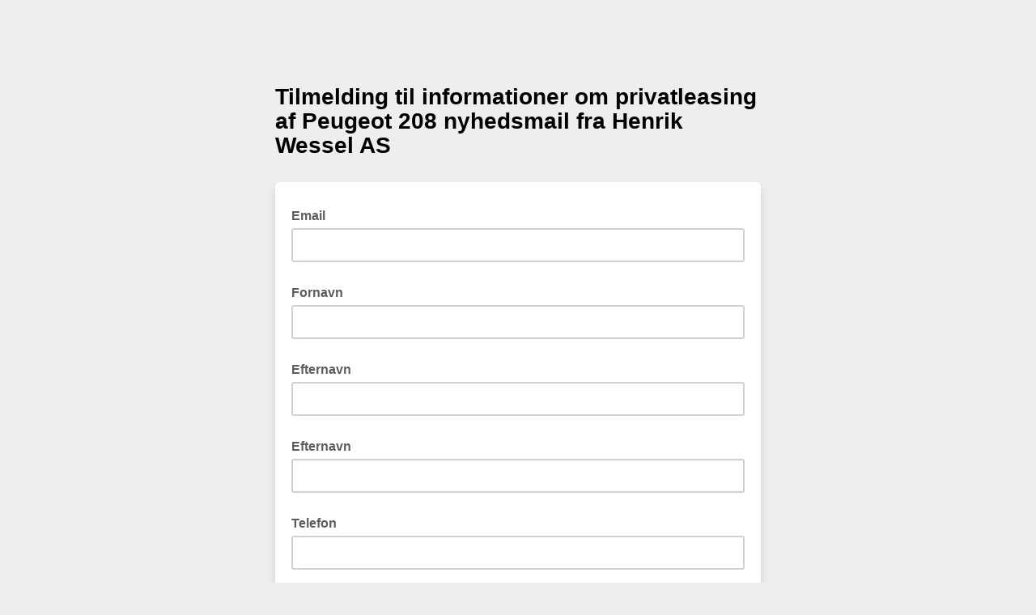

--- FILE ---
content_type: application/javascript
request_url: https://henrikwessel.us2.list-manage.com/XxE0uC6ujyPdwcejnRocpHbB/O9r3zb2NthpkGtSi/YEZIU28/fGZUQTF/hMBIB
body_size: 176267
content:
(function(){if(typeof Array.prototype.entries!=='function'){Object.defineProperty(Array.prototype,'entries',{value:function(){var index=0;const array=this;return {next:function(){if(index<array.length){return {value:[index,array[index++]],done:false};}else{return {done:true};}},[Symbol.iterator]:function(){return this;}};},writable:true,configurable:true});}}());(function(){Er();nHN();OvN();var sY=function(zU,Ev){return zU%Ev;};var gZ,F4,LB,r5,BC,sC,ZH,hO,TK,E6,XZ;var Yv=function(QX,J1){var k1=r2["Math"]["round"](r2["Math"]["random"]()*(J1-QX)+QX);return k1;};var hs=function(){return j7.apply(this,[T6,arguments]);};var vk=function(){return ["\x6c\x65\x6e\x67\x74\x68","\x41\x72\x72\x61\x79","\x63\x6f\x6e\x73\x74\x72\x75\x63\x74\x6f\x72","\x6e\x75\x6d\x62\x65\x72"];};var Ud=function Mw(qX,gI){'use strict';var OF=Mw;switch(qX){case Y:{sg.push(gs);if(r2[LT()[v7(QV)].apply(null,[ZT,RY])][w3()[Jd(AF)](n7,lg,SF)]){if(r2[qT()[Dw(V1)](P8,HT,Uv,K8,RI,Zw)][A1()[Jv(Pd)].call(null,N3,I7,QF,nF)](r2[S8(typeof LT()[v7(AF)],EX([],[][[]]))?LT()[v7(QV)](ZT,RY):LT()[v7(EF)](Eg,Yk)][w3()[Jd(AF)](n7,Bk,SF)][LT()[v7(gd)].apply(null,[Fs,O1])],sF()[wk(GT)](ms,cb,KT,Xb,Zn))){var L8;return L8=bT()[MX(VI)](Bg,wX,x3,A7),sg.pop(),L8;}var Us;return Us=LT()[v7(Ps)](Ow,db),sg.pop(),Us;}var LX;return LX=xY()[KF(sb)].call(null,Sd,nk),sg.pop(),LX;}break;case gK:{var Sw=gI[BC];sg.push(S1);var M1=A1()[Jv(OX)].call(null,ms,g1,FT,lg);var Rk=gk(typeof A1()[Jv(lg)],'undefined')?A1()[Jv(Rv)](Mb,rd,IU,Kb):A1()[Jv(OX)](gd,g1,FT,Zk(Zk(V1)));if(Sw[w3()[Jd(ms)](kF,EF,m3)]){var BY=Sw[w3()[Jd(ms)](kF,sI,m3)][S8(typeof A1()[Jv(bU)],EX([],[][[]]))?A1()[Jv(kI)].apply(null,[Pd,Rv,zF,SF]):A1()[Jv(Rv)](ms,wI,ms,Zk(V1))](S8(typeof bT()[MX(CY)],'undefined')?bT()[MX(RI)].apply(null,[Zk(V1),t7,N3,bU]):bT()[MX(Tg)](P8,S3,LY,KI));var qn=BY[bT()[MX(KI)](KI,Yk,L1,EF)](S8(typeof xY()[KF(Lw)],'undefined')?xY()[KF(Bk)](Wk,Bg):xY()[KF(wU)](XX,Qk));if(qn){var p1=qn[A1()[Jv(HF)].apply(null,[qI,YI,ss,TY])](gk(typeof LT()[v7(Bb)],EX('',[][[]]))?LT()[v7(EF)](I1,sI):LT()[v7(H7)](Hb,HT));if(p1){M1=qn[K1()[dX(N3)](K8,Wv,lk,P8,Y3,rg)](p1[w3()[Jd(SF)].call(null,c3,Zk(nX),Es)]);Rk=qn[S8(typeof K1()[dX(ms)],'undefined')?K1()[dX(N3)](K8,lg,OX,Fn,Y3,rg):K1()[dX(VI)].call(null,Jk,Bb,sb,Zk({}),wn,ng)](p1[S8(typeof w3()[Jd(Gd)],EX('',[][[]]))?w3()[Jd(XI)](Td,Zk({}),U1):w3()[Jd(V1)](E7,zs,kb)]);}}}var L7;return L7=Q7(wj,[A1()[Jv(tb)](ms,dn,Cd,Es),M1,K1()[dX(CT)](NU,VY,Fn,dY,Bk,ks),Rk]),sg.pop(),L7;}break;case Hr:{var lb=gI[BC];sg.push(Rb);var Sn=S8(typeof xY()[KF(Nk)],EX([],[][[]]))?xY()[KF(sb)](Ww,nk):xY()[KF(wU)].call(null,dY,UF);try{var Nn=sg.length;var Js=Zk(Zk(BC));if(lb[xY()[KF(DX)].call(null,GI,M7)][LT()[v7(Od)](GF,dY)]){var mY=lb[S8(typeof xY()[KF(sI)],'undefined')?xY()[KF(DX)](GI,M7):xY()[KF(wU)].apply(null,[qv,Ds])][S8(typeof LT()[v7(tb)],EX([],[][[]]))?LT()[v7(Od)].call(null,GF,dY):LT()[v7(EF)].call(null,Fg,vT)][gk(typeof bT()[MX(Zg)],EX('',[][[]]))?bT()[MX(Tg)](Kd,jd,sw,KT):bT()[MX(DX)].apply(null,[Ys,GY,Bs,Bb])]();var X7;return sg.pop(),X7=mY,X7;}else{var f9;return sg.pop(),f9=Sn,f9;}}catch(vf){sg.splice(GM(Nn,V1),Infinity,Rb);var NM;return sg.pop(),NM=Sn,NM;}sg.pop();}break;case I6:{var Z9=gI[BC];sg.push(DX);var mz=w3()[Jd(Zw)](ID,hL,CT);var nE=w3()[Jd(Zw)](ID,Bg,CT);var A9=gk(typeof w3()[Jd(tG)],'undefined')?w3()[Jd(V1)].apply(null,[fL,hL,Ff]):w3()[Jd(LR)](bP,ms,EM);var bt=[];try{var Rl=sg.length;var nm=Zk({});try{mz=Z9[A1()[Jv(Bk)](O1,If,Yq,mP)];}catch(Lm){sg.splice(GM(Rl,V1),Infinity,DX);if(Lm[w3()[Jd(lg)](Yz,Od,L1)][m9()[SP(Gd)](VI,d9,FM,RY,Nk)](A9)){mz=LT()[v7(lk)](rE,sI);}}var Vl=r2[LT()[v7(VI)](VA,Bs)][A1()[Jv(O1)].call(null,VY,VI,lt,XI)](X0(r2[LT()[v7(VI)].call(null,VA,Bs)][LT()[v7(L1)](dD,sA)](),jQ))[bT()[MX(DX)](Lw,TE,Bs,K8)]();Z9[A1()[Jv(Bk)](Xb,If,Yq,VI)]=Vl;nE=S8(Z9[A1()[Jv(Bk)](Kd,If,Yq,K8)],Vl);bt=[Q7(wj,[xY()[KF(Wz)](A0,zL),mz]),Q7(wj,[bT()[MX(gd)](Wv,hq,gs,Ys),ZA(nE,V1)[bT()[MX(DX)].call(null,A7,TE,Bs,EF)]()])];var lz;return sg.pop(),lz=bt,lz;}catch(zR){sg.splice(GM(Rl,V1),Infinity,DX);bt=[Q7(wj,[S8(typeof xY()[KF(mP)],EX([],[][[]]))?xY()[KF(Wz)](A0,zL):xY()[KF(wU)].apply(null,[GA,KA]),mz]),Q7(wj,[bT()[MX(gd)](g1,hq,gs,HF),nE])];}var xm;return sg.pop(),xm=bt,xm;}break;case gZ:{sg.push(W0);var Fp=xY()[KF(sb)](nU,nk);try{var kA=sg.length;var xM=Zk(E6);if(r2[xY()[KF(DX)](lA,M7)]&&r2[xY()[KF(DX)](lA,M7)][bT()[MX(SF)](qv,nI,sm,Zn)]&&r2[xY()[KF(DX)](lA,M7)][bT()[MX(SF)](VI,nI,sm,bU)][S8(typeof A1()[Jv(Mb)],'undefined')?A1()[Jv(kp)](Ps,XA,Hb,EM):A1()[Jv(Rv)].apply(null,[Zk(Zk(nX)),fp,tP,Rt])]){var OL=r2[S8(typeof xY()[KF(V1)],EX([],[][[]]))?xY()[KF(DX)](lA,M7):xY()[KF(wU)](TM,KM)][bT()[MX(SF)](wU,nI,sm,Zk([]))][A1()[Jv(kp)].apply(null,[O1,XA,Hb,cl])][bT()[MX(DX)].apply(null,[mD,mI,Bs,TY])]();var nA;return sg.pop(),nA=OL,nA;}else{var wA;return sg.pop(),wA=Fp,wA;}}catch(zM){sg.splice(GM(kA,V1),Infinity,W0);var HQ;return sg.pop(),HQ=Fp,HQ;}sg.pop();}break;case TK:{sg.push(x0);throw new (r2[K1()[dX(V1)].call(null,QV,U1,N3,sb,nf,H9)])(xY()[KF(Nk)].call(null,Uk,m3));}break;case A6:{var Ap;sg.push(Ot);return Ap=Zk(np(LT()[v7(gd)](JL,O1),r2[LT()[v7(QV)](Ts,RY)][S8(typeof K1()[dX(NU)],EX([],[][[]]))?K1()[dX(hL)].call(null,Zw,wI,A7,Kd,UM,nI):K1()[dX(VI)].call(null,QA,SQ,Qk,Kd,Zl,kG)][gk(typeof w3()[Jd(Kb)],'undefined')?w3()[Jd(V1)].call(null,Fl,KQ,Qm):w3()[Jd(DP)](MF,Uz,FM)][K1()[dX(Zg)](wU,EM,Zk({}),Bb,fm,YZ)])||np(LT()[v7(gd)](JL,O1),r2[LT()[v7(QV)](Ts,RY)][gk(typeof K1()[dX(nX)],'undefined')?K1()[dX(VI)](Jp,Gd,sI,SF,SQ,Mq):K1()[dX(hL)].apply(null,[Zw,Wz,SE,Bk,UM,nI])][w3()[Jd(DP)](MF,DX,FM)][xY()[KF(m3)].apply(null,[Ub,cG])])),sg.pop(),Ap;}break;case CZ:{sg.push(Q0);try{var lR=sg.length;var jL=Zk([]);var Xf=nX;var wq=r2[qT()[Dw(V1)].apply(null,[qP,HT,DA,Bg,m3,Zw])][A1()[Jv(Pd)](SQ,I7,vX,Zk({}))](r2[w3()[Jd(Mf)].apply(null,[SI,Zg,sm])][S8(typeof LT()[v7(wU)],EX('',[][[]]))?LT()[v7(gd)](UF,O1):LT()[v7(EF)].call(null,KL,jl)],LT()[v7(KI)].call(null,bg,mM));if(wq){Xf++;Zk(Zk(wq[xY()[KF(Wz)](D3,zL)]))&&kt(wq[xY()[KF(Wz)].call(null,D3,zL)][bT()[MX(DX)].call(null,Zk({}),ls,Bs,N3)]()[K1()[dX(cl)](ms,g1,qv,Qk,Kd,FD)](S8(typeof xY()[KF(kp)],EX([],[][[]]))?xY()[KF(lk)].apply(null,[Vn,gs]):xY()[KF(wU)].apply(null,[Hb,E7])),wt(V1))&&Xf++;}var XR=Xf[bT()[MX(DX)](Es,ls,Bs,rQ)]();var Ql;return sg.pop(),Ql=XR,Ql;}catch(bl){sg.splice(GM(lR,V1),Infinity,Q0);var gL;return gL=xY()[KF(sb)](Hv,nk),sg.pop(),gL;}sg.pop();}break;case jN:{sg.push(qz);var jR=xY()[KF(sb)].apply(null,[NS,nk]);try{var wM=sg.length;var Qp=Zk(Zk(BC));if(r2[xY()[KF(DX)].apply(null,[jp,M7])][xY()[KF(Mb)](ZD,Es)]&&r2[xY()[KF(DX)].apply(null,[jp,M7])][xY()[KF(Mb)](ZD,Es)][nX]){var k0=gk(r2[xY()[KF(DX)](jp,M7)][xY()[KF(Mb)].call(null,ZD,Es)][A1()[Jv(lk)](bq,K8,mf,xR)](lm[tG]),r2[gk(typeof xY()[KF(AF)],EX([],[][[]]))?xY()[KF(wU)].apply(null,[xA,tq]):xY()[KF(DX)].call(null,jp,M7)][xY()[KF(Mb)](ZD,Es)][lm[QV]]);var CA=k0?bT()[MX(VI)](Rv,lJ,x3,Zk({})):LT()[v7(Zw)](Yk,K8);var dp;return sg.pop(),dp=CA,dp;}else{var O9;return sg.pop(),O9=jR,O9;}}catch(cD){sg.splice(GM(wM,V1),Infinity,qz);var z9;return sg.pop(),z9=jR,z9;}sg.pop();}break;case ZH:{sg.push(sP);var AL=xY()[KF(sb)].call(null,SV,nk);try{var RE=sg.length;var Fm=Zk({});if(r2[xY()[KF(DX)](qG,M7)][xY()[KF(Mb)](cp,Es)]&&r2[S8(typeof xY()[KF(V1)],EX('',[][[]]))?xY()[KF(DX)](qG,M7):xY()[KF(wU)](mP,vG)][gk(typeof xY()[KF(Bk)],EX('',[][[]]))?xY()[KF(wU)].apply(null,[dD,qE]):xY()[KF(Mb)].call(null,cp,Es)][nX]&&r2[xY()[KF(DX)](qG,M7)][xY()[KF(Mb)](cp,Es)][nX][nX]&&r2[xY()[KF(DX)].apply(null,[qG,M7])][xY()[KF(Mb)].call(null,cp,Es)][lm[QV]][nX][sF()[wk(Zg)](NU,ME,nX,QV,sb)]){var CG=gk(r2[xY()[KF(DX)](qG,M7)][xY()[KF(Mb)](cp,Es)][nX][nX][sF()[wk(Zg)](NU,ME,VY,QV,wI)],r2[xY()[KF(DX)].call(null,qG,M7)][xY()[KF(Mb)](cp,Es)][nX]);var l9=CG?bT()[MX(VI)](Wz,f8,x3,Zk([])):LT()[v7(Zw)](F9,K8);var RU;return sg.pop(),RU=l9,RU;}else{var cf;return sg.pop(),cf=AL,cf;}}catch(ER){sg.splice(GM(RE,V1),Infinity,sP);var Tp;return sg.pop(),Tp=AL,Tp;}sg.pop();}break;case n6:{sg.push(cM);try{var fA=sg.length;var Nz=Zk([]);var Np=new (r2[LT()[v7(QV)](fI,RY)][K1()[dX(hL)](Zw,L1,Zk(V1),Zk(Zk(nX)),UM,zP)][w3()[Jd(DP)](ZY,Xb,FM)][K1()[dX(Zg)](wU,Uz,Zk(V1),qI,fm,mp)])();var KP=new (r2[gk(typeof LT()[v7(tb)],EX('',[][[]]))?LT()[v7(EF)].apply(null,[r9,f0]):LT()[v7(QV)](fI,RY)][K1()[dX(hL)].apply(null,[Zw,EM,KQ,Kb,UM,zP])][w3()[Jd(DP)](ZY,mD,FM)][S8(typeof xY()[KF(RI)],EX([],[][[]]))?xY()[KF(m3)].call(null,zd,cG):xY()[KF(wU)].apply(null,[sE,x0])])();var wE;return sg.pop(),wE=Zk({}),wE;}catch(WA){sg.splice(GM(fA,V1),Infinity,cM);var HP;return HP=gk(WA[A1()[Jv(gd)](QV,Zg,Gs,Cf)][xY()[KF(Df)].apply(null,[IM,kI])],K1()[dX(V1)].call(null,QV,Cf,Df,tG,nf,ff)),sg.pop(),HP;}sg.pop();}break;case CN:{sg.push(pp);var lf=r2[qT()[Dw(V1)](Bg,HT,JR,RI,xR,Zw)][gk(typeof Pz()[WE(N3)],'undefined')?Pz()[WE(Rv)].apply(null,[fM,Om,SG,wU,Hl]):Pz()[WE(Bg)](wI,hL,Nm,Mb,VP)]?r2[qT()[Dw(V1)].apply(null,[mP,HT,JR,KQ,Zk([]),Zw])][A1()[Jv(FL)].apply(null,[xR,IL,DF,wU])](r2[qT()[Dw(V1)](sI,HT,JR,tG,TY,Zw)][Pz()[WE(Bg)].call(null,OX,hL,Nm,gd,VP)](r2[xY()[KF(DX)](PU,M7)]))[bT()[MX(zs)](rQ,SY,Bt,SF)](A1()[Jv(Ps)].apply(null,[Pd,AF,S7,FL])):w3()[Jd(Zw)](TI,QV,CT);var PE;return sg.pop(),PE=lf,PE;}break;case F4:{var HM=gI[BC];sg.push(JM);var ql;return ql=Zk(Zk(HM[xY()[KF(DX)](Qm,M7)]))&&Zk(Zk(HM[xY()[KF(DX)](Qm,M7)][xY()[KF(Mb)](pR,Es)]))&&HM[S8(typeof xY()[KF(Es)],'undefined')?xY()[KF(DX)](Qm,M7):xY()[KF(wU)].apply(null,[K0,pp])][xY()[KF(Mb)].apply(null,[pR,Es])][nX]&&gk(HM[S8(typeof xY()[KF(NU)],'undefined')?xY()[KF(DX)](Qm,M7):xY()[KF(wU)](Ut,DG)][xY()[KF(Mb)].apply(null,[pR,Es])][nX][bT()[MX(DX)](rQ,HU,Bs,Zk(Zk([])))](),gk(typeof A1()[Jv(Ys)],'undefined')?A1()[Jv(Rv)](Kd,GE,JR,EF):A1()[Jv(d9)](EM,zL,Wk,VY))?bT()[MX(VI)](Zk(Zk([])),MT,x3,XI):gk(typeof LT()[v7(cl)],'undefined')?LT()[v7(EF)].call(null,Uf,kF):LT()[v7(Zw)](tA,K8),sg.pop(),ql;}break;case R2:{sg.push(Xl);var AE=xY()[KF(sb)].apply(null,[bk,nk]);try{var dA=sg.length;var Kf=Zk({});AE=S8(typeof r2[A1()[Jv(VY)](RI,Bt,Pb,Zk([]))],bT()[MX(mD)](Wz,vv,OE,Qk))?bT()[MX(VI)](fM,L2,x3,Xb):S8(typeof LT()[v7(Od)],'undefined')?LT()[v7(Zw)](vA,K8):LT()[v7(EF)](Jm,LU);}catch(XQ){sg.splice(GM(dA,V1),Infinity,Xl);AE=A1()[Jv(NU)].apply(null,[Pd,DP,UR,VI]);}var fE;return sg.pop(),fE=AE,fE;}break;case NC:{var QE=gI[BC];sg.push(Yf);var jM=xY()[KF(sb)](QT,nk);var CQ=S8(typeof xY()[KF(tG)],EX('',[][[]]))?xY()[KF(sb)](QT,nk):xY()[KF(wU)](bm,DD);var El=new (r2[sF()[wk(A7)](Zw,nP,vt,mP,Es)])(new (r2[gk(typeof sF()[wk(Zw)],'undefined')?sF()[wk(EF)](DD,l0,qI,dE,sb):sF()[wk(A7)].apply(null,[Zw,nP,Zk({}),mP,N3])])(A1()[Jv(Nk)](KT,Kd,fs,Zk(V1))));try{var NG=sg.length;var tD=Zk(E6);if(Zk(Zk(r2[LT()[v7(QV)](TU,RY)][qT()[Dw(V1)].call(null,H7,HT,IU,sI,Zk(Zk(V1)),Zw)]))&&Zk(Zk(r2[LT()[v7(QV)](TU,RY)][S8(typeof qT()[Dw(SQ)],EX(w3()[Jd(Zw)].call(null,fB,Uf,CT),[][[]]))?qT()[Dw(V1)].call(null,CT,HT,IU,Ys,Kd,Zw):qT()[Dw(vt)](Mb,fD,lD,O1,Zk(Zk([])),Bs)][A1()[Jv(Pd)].apply(null,[Zw,I7,JX,Zk(nX)])]))){var DE=r2[qT()[Dw(V1)](Od,HT,IU,Zk(nX),Bk,Zw)][A1()[Jv(Pd)].apply(null,[Xb,I7,JX,Df])](r2[w3()[Jd(AF)](HX,KI,SF)][LT()[v7(gd)](MD,O1)],qT()[Dw(SQ)](m3,wz,qL,ms,GT,NU));if(DE){jM=El[w3()[Jd(Bb)](SG,HF,bq)](DE[xY()[KF(Wz)].apply(null,[wG,zL])][bT()[MX(DX)].call(null,VY,ZX,Bs,V1)]());}}CQ=S8(r2[LT()[v7(QV)](TU,RY)],QE);}catch(Dz){sg.splice(GM(NG,V1),Infinity,Yf);jM=S8(typeof LT()[v7(rl)],EX('',[][[]]))?LT()[v7(Ps)](ZU,db):LT()[v7(EF)](OP,ks);CQ=LT()[v7(Ps)](ZU,db);}var Jl=EX(jM,bA(CQ,V1))[gk(typeof bT()[MX(Zn)],EX('',[][[]]))?bT()[MX(Tg)](KT,XD,Ys,Zk(Zk([]))):bT()[MX(DX)](dY,ZX,Bs,Rt)]();var rq;return sg.pop(),rq=Jl,rq;}break;case kV:{sg.push(Pf);var MP=np(bT()[MX(wI)](YI,t3,JD,U1),r2[LT()[v7(QV)].call(null,zk,RY)])||kt(r2[xY()[KF(DX)].apply(null,[Db,M7])][xY()[KF(RI)](tR,Wz)],nX)||kt(r2[xY()[KF(DX)](Db,M7)][Pz()[WE(N3)].apply(null,[mD,Df,nX,Zk([]),GR])],nX);var Ip=r2[LT()[v7(QV)](zk,RY)][bT()[MX(fM)](ms,r3,It,KT)](Pz()[WE(CT)].apply(null,[bU,Df,pz,Zn,JR]))[xY()[KF(KI)](cw,YI)];var MA=r2[gk(typeof LT()[v7(AF)],EX('',[][[]]))?LT()[v7(EF)](lU,AG):LT()[v7(QV)](zk,RY)][S8(typeof bT()[MX(lk)],EX([],[][[]]))?bT()[MX(fM)](DX,r3,It,O1):bT()[MX(Tg)](Gd,NE,Qz,OX)](S8(typeof xY()[KF(Qk)],EX('',[][[]]))?xY()[KF(VY)](qs,K8):xY()[KF(wU)](Jp,fU))[gk(typeof xY()[KF(FM)],'undefined')?xY()[KF(wU)](rm,pm):xY()[KF(KI)].apply(null,[cw,YI])];var gE=r2[LT()[v7(QV)].call(null,zk,RY)][gk(typeof bT()[MX(K8)],'undefined')?bT()[MX(Tg)].call(null,K8,gm,X9,Rt):bT()[MX(fM)].apply(null,[Uf,r3,It,Zk(nX)])](A1()[Jv(sI)].apply(null,[Zk(nX),NU,Y7,V1]))[xY()[KF(KI)].call(null,cw,YI)];var kl;return kl=w3()[Jd(Zw)].call(null,Q3,Zk(nX),CT)[LT()[v7(lg)](Fq,Nk)](MP?bT()[MX(VI)](xR,YY,x3,DX):LT()[v7(Zw)].apply(null,[GF,K8]),S8(typeof A1()[Jv(mP)],EX('',[][[]]))?A1()[Jv(Ps)](Zk(Zk(V1)),AF,jT,Rt):A1()[Jv(Rv)](fM,nD,rA,Uz))[LT()[v7(lg)](Fq,Nk)](Ip?bT()[MX(VI)].apply(null,[cl,YY,x3,Zk(Zk({}))]):LT()[v7(Zw)].apply(null,[GF,K8]),A1()[Jv(Ps)](bU,AF,jT,Zk({})))[LT()[v7(lg)].apply(null,[Fq,Nk])](MA?bT()[MX(VI)].call(null,Uz,YY,x3,Fn):LT()[v7(Zw)].apply(null,[GF,K8]),A1()[Jv(Ps)].apply(null,[Bs,AF,jT,FL]))[LT()[v7(lg)](Fq,Nk)](gE?bT()[MX(VI)].call(null,Zk(V1),YY,x3,GT):LT()[v7(Zw)].apply(null,[GF,K8])),sg.pop(),kl;}break;case G4:{var VR=gI[BC];sg.push(YG);if(S8(typeof r2[w3()[Jd(K8)](XP,Lw,qM)],bT()[MX(mD)](OX,l5,OE,cl))&&Gf(VR[r2[w3()[Jd(K8)](XP,VY,qM)][bT()[MX(tG)].apply(null,[A7,Wf,Pd,Zk({})])]],null)||Gf(VR[gk(typeof A1()[Jv(XI)],EX([],[][[]]))?A1()[Jv(Rv)].call(null,Zk(V1),jd,X9,lk):A1()[Jv(Zn)].call(null,Zw,gd,D3,Zw)],null)){var Nl;return Nl=r2[xY()[KF(ms)].apply(null,[WT,Qk])][A1()[Jv(qP)](Kb,FM,C8,Zk(Zk([])))](VR),sg.pop(),Nl;}sg.pop();}break;case O2:{sg.push(EL);var jA=xY()[KF(sb)](Ob,nk);try{var gf=sg.length;var hQ=Zk(Zk(BC));jA=r2[S8(typeof LT()[v7(I7)],EX('',[][[]]))?LT()[v7(Lw)](VM,zs):LT()[v7(EF)].apply(null,[wI,AD])][LT()[v7(gd)](Pm,O1)][sF()[wk(V1)](mD,xz,fM,D9,Nk)](bT()[MX(xR)](VY,ll,m3,qv))?bT()[MX(VI)](K8,Vb,x3,KQ):LT()[v7(Zw)].apply(null,[tM,K8]);}catch(Km){sg.splice(GM(gf,V1),Infinity,EL);jA=A1()[Jv(NU)](A7,DP,xE,Zk(V1));}var Sf;return sg.pop(),Sf=jA,Sf;}break;case Qr:{sg.push(Zl);var Bm=xY()[KF(sb)](n1,nk);try{var QD=sg.length;var WR=Zk([]);Bm=S8(typeof r2[S8(typeof A1()[Jv(rl)],'undefined')?A1()[Jv(Ys)](Zk([]),rQ,zt,Ys):A1()[Jv(Rv)](rl,Ep,p0,A7)],bT()[MX(mD)](tb,FD,OE,ms))?bT()[MX(VI)].call(null,nX,f3,x3,Zk(Zk(nX))):LT()[v7(Zw)].call(null,ID,K8);}catch(q9){sg.splice(GM(QD,V1),Infinity,Zl);Bm=A1()[Jv(NU)].apply(null,[zL,DP,pL,Tg]);}var OA;return sg.pop(),OA=Bm,OA;}break;case Yh:{sg.push(t9);if(Zk(r2[LT()[v7(QV)](b7,RY)][S8(typeof LT()[v7(KI)],EX([],[][[]]))?LT()[v7(VY)](IP,Qk):LT()[v7(EF)].apply(null,[sp,b9])])){var lG=gk(typeof r2[LT()[v7(QV)](b7,RY)][A1()[Jv(RI)].apply(null,[Zk([]),nX,cF,Zk(nX)])],S8(typeof bT()[MX(nF)],EX('',[][[]]))?bT()[MX(mD)](Zk([]),bn,OE,qv):bT()[MX(Tg)](bq,jD,v0,Mb))?bT()[MX(VI)].apply(null,[zs,rT,x3,Kd]):LT()[v7(Ps)](LD,db);var Az;return sg.pop(),Az=lG,Az;}var WU;return WU=S8(typeof xY()[KF(mP)],EX('',[][[]]))?xY()[KF(sb)](z3,nk):xY()[KF(wU)].apply(null,[gq,KA]),sg.pop(),WU;}break;case Z:{var HD=gI[BC];var Zt=gI[E6];sg.push(RY);if(Il(Zt,null)||kt(Zt,HD[w3()[Jd(nX)].call(null,vE,Uz,Ys)]))Zt=HD[w3()[Jd(nX)](vE,RI,Ys)];for(var zq=nX,Gz=new (r2[xY()[KF(ms)](df,Qk)])(Zt);rf(zq,Zt);zq++)Gz[zq]=HD[zq];var vl;return sg.pop(),vl=Gz,vl;}break;case r5:{sg.push(DM);var QP=xY()[KF(sb)](z7,nk);if(r2[xY()[KF(DX)](BG,M7)]&&r2[S8(typeof xY()[KF(OX)],EX([],[][[]]))?xY()[KF(DX)].call(null,BG,M7):xY()[KF(wU)](db,Pf)][xY()[KF(Mb)](lL,Es)]&&r2[xY()[KF(DX)](BG,M7)][xY()[KF(Mb)](lL,Es)][LT()[v7(RI)](bR,vT)]){var mR=r2[xY()[KF(DX)](BG,M7)][xY()[KF(Mb)](lL,Es)][LT()[v7(RI)].call(null,bR,vT)];try{var hl=sg.length;var kM=Zk(E6);var nq=r2[LT()[v7(VI)](Ew,Bs)][gk(typeof A1()[Jv(Df)],EX('',[][[]]))?A1()[Jv(Rv)].apply(null,[bU,hP,JM,tb]):A1()[Jv(O1)](Zk(nX),VI,UD,Bs)](X0(r2[LT()[v7(VI)].call(null,Ew,Bs)][LT()[v7(L1)](xE,sA)](),jQ))[bT()[MX(DX)].apply(null,[KI,kq,Bs,FL])]();r2[xY()[KF(DX)](BG,M7)][xY()[KF(Mb)].apply(null,[lL,Es])][LT()[v7(RI)].apply(null,[bR,vT])]=nq;var cR=gk(r2[xY()[KF(DX)].apply(null,[BG,M7])][S8(typeof xY()[KF(LR)],EX('',[][[]]))?xY()[KF(Mb)](lL,Es):xY()[KF(wU)](CT,BQ)][LT()[v7(RI)](bR,vT)],nq);var dR=cR?bT()[MX(VI)].call(null,Zk(Zk(nX)),bv,x3,Rv):LT()[v7(Zw)].apply(null,[NP,K8]);r2[xY()[KF(DX)](BG,M7)][xY()[KF(Mb)].call(null,lL,Es)][LT()[v7(RI)](bR,vT)]=mR;var sR;return sg.pop(),sR=dR,sR;}catch(wR){sg.splice(GM(hl,V1),Infinity,DM);if(S8(r2[xY()[KF(DX)](BG,M7)][xY()[KF(Mb)].apply(null,[lL,Es])][gk(typeof LT()[v7(Df)],'undefined')?LT()[v7(EF)](DU,Zl):LT()[v7(RI)](bR,vT)],mR)){r2[xY()[KF(DX)](BG,M7)][S8(typeof xY()[KF(O1)],EX('',[][[]]))?xY()[KF(Mb)].apply(null,[lL,Es]):xY()[KF(wU)].call(null,Lz,HE)][LT()[v7(RI)](bR,vT)]=mR;}var kR;return sg.pop(),kR=QP,kR;}}else{var Dq;return sg.pop(),Dq=QP,Dq;}sg.pop();}break;case qr:{var FP=gI[BC];sg.push(ZP);var KR=FP[xY()[KF(DX)](rF,M7)][w3()[Jd(xR)](E3,Zk(Zk([])),LR)];if(KR){var cq=KR[bT()[MX(DX)](zL,q1,Bs,Zk(Zk(nX)))]();var Ct;return sg.pop(),Ct=cq,Ct;}else{var pf;return pf=xY()[KF(sb)](HI,nk),sg.pop(),pf;}sg.pop();}break;case ZK:{sg.push(Rv);var gG=LT()[v7(NU)](cP,NU);var M9=Zk([]);try{var IQ=sg.length;var hD=Zk([]);var kP=lm[QV];try{var jm=r2[S8(typeof LT()[v7(nF)],'undefined')?LT()[v7(Ys)](Ys,AG):LT()[v7(EF)](Pl,VD)][gk(typeof LT()[v7(K8)],EX('',[][[]]))?LT()[v7(EF)](g1,qv):LT()[v7(gd)].apply(null,[vR,O1])][bT()[MX(DX)].call(null,Uf,sD,Bs,Cf)];r2[qT()[Dw(V1)](vR,HT,Pd,Kd,Zk({}),Zw)][A1()[Jv(Wz)](Zk(Zk(nX)),gs,ZQ,zs)](jm)[S8(typeof bT()[MX(wU)],'undefined')?bT()[MX(DX)].apply(null,[m3,sD,Bs,KI]):bT()[MX(Tg)].apply(null,[Bg,bG,Lf,Cf])]();}catch(rz){sg.splice(GM(IQ,V1),Infinity,Rv);if(rz[bT()[MX(XI)].apply(null,[Kd,GU,mM,Zk(Zk(nX))])]&&gk(typeof rz[bT()[MX(XI)](vR,GU,mM,Zk(V1))],w3()[Jd(A7)](zt,fM,Jz))){rz[S8(typeof bT()[MX(NU)],EX([],[][[]]))?bT()[MX(XI)].apply(null,[Zk(Zk({})),GU,mM,NU]):bT()[MX(Tg)](Od,pD,Gt,QV)][xY()[KF(zs)](Zl,Hf)](A1()[Jv(KI)].apply(null,[Bg,SQ,Y9,lg]))[w3()[Jd(rl)](mt,Ys,Mm)](function(LG){sg.push(RD);if(LG[m9()[SP(Gd)](VI,YI,FM,T0,CT)](gk(typeof LT()[v7(L1)],EX([],[][[]]))?LT()[v7(EF)](fP,ks):LT()[v7(sI)](sD,qp))){M9=Zk(BC);}if(LG[m9()[SP(Gd)](VI,DX,FM,T0,Zk(Zk(V1)))](qT()[Dw(hL)](Zn,tt,wz,Zk(nX),CT,FL))){kP++;}sg.pop();});}}gG=gk(kP,EF)||M9?bT()[MX(VI)].call(null,Zk(Zk(nX)),sl,x3,gd):LT()[v7(Zw)].call(null,Iz,K8);}catch(Em){sg.splice(GM(IQ,V1),Infinity,Rv);gG=A1()[Jv(NU)](kI,DP,Bb,YI);}var fq;return sg.pop(),fq=gG,fq;}break;}};var np=function(WP,HR){return WP in HR;};var pM=function(){if(r2["Date"]["now"]&&typeof r2["Date"]["now"]()==='number'){return r2["Date"]["now"]();}else{return +new (r2["Date"])();}};var Yp=function(){return Qf.apply(this,[br,arguments]);};var kE=function(){return Qf.apply(this,[gV,arguments]);};var bM=function(j0){return void j0;};var vD=function(Xt){if(Xt===undefined||Xt==null){return 0;}var Cp=Xt["toLowerCase"]()["replace"](/[^0-9]+/gi,'');return Cp["length"];};var ZR=function Fz(Aq,vp){var IR=Fz;var Iq=KD(new Number(ZH),NA);var L0=Iq;Iq.set(Aq);while(L0+Aq!=jZ){switch(L0+Aq){case IN:{var Pq=vp[BC];sg.push(hf);var SA=Q7(wj,[bT()[MX(g1)](SQ,CD,ng,Mb),Pq[nX]]);np(V1,Pq)&&(SA[gk(typeof LT()[v7(N3)],EX([],[][[]]))?LT()[v7(EF)](lg,QR):LT()[v7(hL)](nP,SF)]=Pq[V1]),np(Rv,Pq)&&(SA[m9()[SP(A7)].apply(null,[Wz,XI,LP,ZE,Zk(nX)])]=Pq[Rv],SA[Pz()[WE(NU)].call(null,EF,VI,It,QV,Jq)]=Pq[gd]),this[A1()[Jv(L1)](qP,kp,tX,bU)][bT()[MX(K8)].call(null,g1,JR,cl,RI)](SA);Aq-=pj;sg.pop();}break;case AN:{r2[S8(typeof qT()[Dw(wU)],'undefined')?qT()[Dw(V1)].apply(null,[Wv,HT,F0,Zk(nX),Rt,Zw]):qT()[Dw(vt)](TY,jl,dY,Zk(V1),HF,Dm)][Pz()[WE(nX)].call(null,qv,mD,Od,Xb,ct)](JP,R0,Q7(wj,[xY()[KF(K8)].apply(null,[bw,wl]),Tq,sF()[wk(nX)](Wz,mm,Zn,xD,HF),Zk(lm[QV]),LT()[v7(A7)](rM,wU),Zk(nX),bT()[MX(lg)](cl,JE,Zf,Pd),Zk(nX)]));var jq;return sg.pop(),jq=JP[R0],jq;}break;case dC:{Aq-=NH;if(S8(gA,undefined)&&S8(gA,null)&&kt(gA[w3()[Jd(nX)](Kp,sb,Ys)],nX)){try{var bp=sg.length;var QM=Zk(E6);var EA=r2[LT()[v7(Mb)].apply(null,[r9,UM])](gA)[S8(typeof xY()[KF(Qz)],EX([],[][[]]))?xY()[KF(zs)].call(null,Ul,Hf):xY()[KF(wU)](UE,HT)](K1()[dX(lg)](V1,VY,Zk(Zk(nX)),NU,Uz,IG));if(kt(EA[w3()[Jd(nX)](Kp,kI,Ys)],vt)){Wm=r2[A1()[Jv(ms)].apply(null,[tG,Gd,Ww,RI])](EA[vt],lm[qv]);}}catch(Xz){sg.splice(GM(bp,V1),Infinity,Bp);}}}break;case XK:{var zz;Aq+=lC;return sg.pop(),zz=Wm,zz;}break;case xN:{var w9=vp[BC];Aq-=vJ;sg.push(mU);var Mz=w9[gk(typeof LT()[v7(qI)],'undefined')?LT()[v7(EF)](jE,DX):LT()[v7(Zg)].apply(null,[VP,vR])]||{};Mz[xY()[KF(GT)].apply(null,[zE,Lw])]=m9()[SP(K8)].apply(null,[Zw,rl,IA,U0,TY]),delete Mz[S8(typeof A1()[Jv(49)],EX([],[][[]]))?A1()[Jv(29)](Zk(0),98,1012,80):A1()[Jv(2)].apply(null,[10,88,244,59])],w9[gk(typeof LT()[v7(Nk)],'undefined')?LT()[v7(EF)].call(null,JQ,XG):LT()[v7(Zg)].apply(null,[VP,vR])]=Mz;sg.pop();}break;case sN:{var kz=vp[BC];var Qt=vp[E6];var q0=vp[r5];sg.push(Xp);r2[qT()[Dw(V1)](Bs,HT,rP,wU,SQ,Zw)][S8(typeof Pz()[WE(Gd)],EX([],[][[]]))?Pz()[WE(nX)].apply(null,[L1,mD,Od,ms,PP]):Pz()[WE(Rv)](Bs,cm,jG,sb,wz)](kz,Qt,Q7(wj,[xY()[KF(K8)].call(null,DV,wl),q0,sF()[wk(nX)].apply(null,[Wz,hz,dY,xD,Gd]),Zk(nX),LT()[v7(A7)](tp,wU),Zk(nX),bT()[MX(lg)](lg,Wq,Zf,qI),Zk(nX)]));var Nf;return sg.pop(),Nf=kz[Qt],Nf;}break;case Z:{var hE=vp[BC];sg.push(NE);var BA=Q7(wj,[bT()[MX(g1)](ms,sM,ng,hL),hE[nX]]);np(V1,hE)&&(BA[LT()[v7(hL)](TA,SF)]=hE[V1]),np(Rv,hE)&&(BA[gk(typeof m9()[SP(hL)],EX(gk(typeof w3()[Jd(V1)],'undefined')?w3()[Jd(V1)](wI,SF,lP):w3()[Jd(Zw)](DZ,mP,CT),[][[]]))?m9()[SP(gd)](EG,Rv,rD,Xq,VE):m9()[SP(A7)].call(null,Wz,Gd,LP,d0,Bs)]=hE[TB[Pz()[WE(Df)](VE,gd,lp,rQ,I9)]()],BA[Pz()[WE(NU)](nX,VI,It,V1,VM)]=hE[gd]),this[A1()[Jv(L1)](Uf,kp,cT,H7)][bT()[MX(K8)].apply(null,[Zk(Zk([])),GR,cl,CY])](BA);sg.pop();Aq-=IH;}break;case sK:{var PM=vp[BC];sg.push(sw);var Kq=PM[LT()[v7(Zg)](ZY,vR)]||{};Kq[gk(typeof xY()[KF(Wv)],EX('',[][[]]))?xY()[KF(wU)].call(null,Bq,SD):xY()[KF(GT)].apply(null,[zd,Lw])]=S8(typeof m9()[SP(SQ)],'undefined')?m9()[SP(K8)].call(null,Zw,Fn,IA,Cm,NU):m9()[SP(gd)](IG,YI,TR,BD,nF),delete Kq[A1()[Jv(29)](29,98,1656,89)],PM[S8(typeof LT()[v7(bU)],EX('',[][[]]))?LT()[v7(Zg)](ZY,vR):LT()[v7(EF)].apply(null,[DG,ml])]=Kq;sg.pop();Aq-=vZ;}break;case RC:{var z0=Gf(typeof r2[gk(typeof LT()[v7(qp)],EX([],[][[]]))?LT()[v7(EF)].apply(null,[r9,YD]):LT()[v7(QV)].call(null,J9,RY)][LT()[v7(Wv)].call(null,LU,Lw)],S8(typeof bT()[MX(Lq)],EX([],[][[]]))?bT()[MX(mD)].call(null,Uz,mA,OE,zs):bT()[MX(Tg)](Zk(Zk([])),Fg,ng,vR))?bT()[MX(VI)](Uz,Rm,x3,dY):LT()[v7(Zw)].call(null,FE,K8);var TD=S8(typeof r2[LT()[v7(QV)].call(null,J9,RY)][bT()[MX(D9)](Zk(Zk(nX)),OQ,RI,Es)],S8(typeof bT()[MX(H7)],EX('',[][[]]))?bT()[MX(mD)](Uz,mA,OE,mD):bT()[MX(Tg)].apply(null,[Bs,vQ,xt,QV]))||S8(typeof r2[w3()[Jd(ms)](rR,Zk(Zk(nX)),m3)][bT()[MX(D9)].apply(null,[Zn,OQ,RI,Bg])],bT()[MX(mD)].apply(null,[Rv,mA,OE,Zk(Zk(V1))]))?bT()[MX(VI)].apply(null,[GT,Rm,x3,Zk(Zk(nX))]):gk(typeof LT()[v7(kI)],EX('',[][[]]))?LT()[v7(EF)](Gm,TR):LT()[v7(Zw)].apply(null,[FE,K8]);var WD=Gf(r2[LT()[v7(QV)].apply(null,[J9,RY])][w3()[Jd(ms)](rR,Zk(V1),m3)][LT()[v7(OR)].apply(null,[OQ,gl])][S8(typeof w3()[Jd(Op)],EX('',[][[]]))?w3()[Jd(VY)].apply(null,[ng,Xb,mD]):w3()[Jd(V1)](lk,sb,Gd)](xY()[KF(OE)](xt,SE)),null)?bT()[MX(VI)].apply(null,[Zk([]),Rm,x3,Cf]):LT()[v7(Zw)].call(null,FE,K8);var Tf=Gf(r2[LT()[v7(QV)](J9,RY)][w3()[Jd(ms)](rR,kI,m3)][LT()[v7(OR)].apply(null,[OQ,gl])][S8(typeof w3()[Jd(wI)],'undefined')?w3()[Jd(VY)](ng,YI,mD):w3()[Jd(V1)](Ep,wI,qf)](S8(typeof w3()[Jd(Rv)],EX('',[][[]]))?w3()[Jd(Ez)](p9,Wz,Nk):w3()[Jd(V1)].call(null,Vp,Zk(Zk(nX)),Vq)),null)?gk(typeof bT()[MX(qP)],EX('',[][[]]))?bT()[MX(Tg)](lk,Mf,n9,Wv):bT()[MX(VI)].call(null,Zk(Zk(nX)),Rm,x3,EF):gk(typeof LT()[v7(VI)],'undefined')?LT()[v7(EF)](rm,VE):LT()[v7(Zw)].call(null,FE,K8);var CP=[BP,dq,AM,z0,TD,WD,Tf];var Nt=CP[bT()[MX(zs)](Bg,Zp,Bt,Zk(Zk(V1)))](A1()[Jv(Ps)](I7,AF,vL,Xb));var hA;return sg.pop(),hA=Nt,hA;}break;case dj:{var JP=vp[BC];Aq-=qS;var R0=vp[E6];var Tq=vp[r5];sg.push(YM);}break;case v5:{var AR=vp[BC];Aq+=Hr;sg.push(Sm);var GL=Q7(wj,[bT()[MX(g1)](Zk([]),j8,ng,nF),AR[nX]]);np(V1,AR)&&(GL[gk(typeof LT()[v7(AF)],'undefined')?LT()[v7(EF)](ML,kL):LT()[v7(hL)](lF,SF)]=AR[V1]),np(Rv,AR)&&(GL[m9()[SP(A7)].call(null,Wz,Pd,LP,Bd,N3)]=AR[Rv],GL[Pz()[WE(NU)](HF,VI,It,Bg,bw)]=AR[gd]),this[A1()[Jv(L1)](Tg,kp,Gw,TY)][S8(typeof bT()[MX(QV)],EX([],[][[]]))?bT()[MX(K8)](Zk(Zk(nX)),Nw,cl,Bk):bT()[MX(Tg)](QV,sb,sp,Zn)](GL);sg.pop();}break;case KC:{var L9=vp[BC];Aq-=vH;sg.push(kp);var BM=L9[LT()[v7(Zg)](pq,vR)]||{};BM[xY()[KF(GT)].apply(null,[nP,Lw])]=m9()[SP(K8)](Zw,hL,IA,PA,O1),delete BM[A1()[Jv(29)](86,98,934,66)],L9[LT()[v7(Zg)](pq,vR)]=BM;sg.pop();}break;case HS:{Aq-=vr;sg.push(GT);var BP=r2[LT()[v7(QV)].call(null,J9,RY)][LT()[v7(OE)](gs,N3)]||r2[w3()[Jd(ms)].apply(null,[rR,Xb,m3])][gk(typeof LT()[v7(qP)],'undefined')?LT()[v7(EF)](nG,Rp):LT()[v7(OE)](gs,N3)]?bT()[MX(VI)](TY,Rm,x3,Zk({})):LT()[v7(Zw)](FE,K8);var dq=Gf(r2[LT()[v7(QV)](J9,RY)][gk(typeof w3()[Jd(wl)],EX([],[][[]]))?w3()[Jd(V1)](t9,gd,bG):w3()[Jd(ms)](rR,Ys,m3)][LT()[v7(OR)](OQ,gl)][w3()[Jd(VY)](ng,zs,mD)](LT()[v7(Wv)](LU,Lw)),null)?S8(typeof bT()[MX(d9)],EX('',[][[]]))?bT()[MX(VI)](Nk,Rm,x3,Rt):bT()[MX(Tg)](kI,st,wm,Zk([])):LT()[v7(Zw)].apply(null,[FE,K8]);var AM=Gf(typeof r2[xY()[KF(DX)](fl,M7)][gk(typeof LT()[v7(Kd)],EX([],[][[]]))?LT()[v7(EF)](ZM,TQ):LT()[v7(Wv)](LU,Lw)],bT()[MX(mD)].call(null,zL,mA,OE,Zk([])))&&r2[xY()[KF(DX)].apply(null,[fl,M7])][LT()[v7(Wv)].apply(null,[LU,Lw])]?bT()[MX(VI)].apply(null,[Zk(Zk(V1)),Rm,x3,Bs]):LT()[v7(Zw)].apply(null,[FE,K8]);}break;case fK:{Aq-=xJ;var CM;sg.push(hM);return CM=[r2[xY()[KF(DX)](bR,M7)][bT()[MX(ng)](Kb,Y8,g1,V1)]?r2[xY()[KF(DX)](bR,M7)][gk(typeof bT()[MX(nk)],'undefined')?bT()[MX(Tg)](rl,pE,st,Bg):bT()[MX(ng)].call(null,VI,Y8,g1,Zk(Zk(V1)))]:xY()[KF(RY)](mV,Of),r2[xY()[KF(DX)].call(null,bR,M7)][S8(typeof xY()[KF(V1)],'undefined')?xY()[KF(xR)](DR,rQ):xY()[KF(wU)](XM,LL)]?r2[xY()[KF(DX)](bR,M7)][xY()[KF(xR)].apply(null,[DR,rQ])]:xY()[KF(RY)].apply(null,[mV,Of]),r2[S8(typeof xY()[KF(Yt)],EX('',[][[]]))?xY()[KF(DX)].apply(null,[bR,M7]):xY()[KF(wU)](qG,g0)][qT()[Dw(M7)](L1,Lq,Qq,Wz,vR,ms)]?r2[xY()[KF(DX)](bR,M7)][qT()[Dw(M7)](EF,Lq,Qq,fM,xR,ms)]:xY()[KF(RY)].apply(null,[mV,Of]),Gf(typeof r2[xY()[KF(DX)](bR,M7)][xY()[KF(Mb)](vE,Es)],bT()[MX(mD)](Wz,ZI,OE,Zk([])))?r2[xY()[KF(DX)](bR,M7)][xY()[KF(Mb)](vE,Es)][w3()[Jd(nX)](I0,nX,Ys)]:wt(V1)],sg.pop(),CM;}break;case AS:{Aq+=Mr;var gA=vp[BC];var Wm;sg.push(Bp);}break;case jJ:{Aq-=nK;return String(...vp);}break;case A2:{Aq-=KV;return parseInt(...vp);}break;}}};var Dp=function(dM){if(dM==null)return -1;try{var PD=0;for(var LA=0;LA<dM["length"];LA++){var lq=dM["charCodeAt"](LA);if(lq<128){PD=PD+lq;}}return PD;}catch(Q9){return -2;}};var Q7=function xQ(cL,mL){var nQ=xQ;while(cL!=AO){switch(cL){case lO:{JG[A1()[Jv(VI)].call(null,Zk(Zk([])),wU,vM,Mb)]=function(mE,nL,RL){sg.push(UE);if(Zk(JG[A1()[Jv(QV)].apply(null,[Lw,b0,zT,QV])](mE,nL))){r2[qT()[Dw(V1)].call(null,bU,HT,Xw,Rt,Zk(Zk([])),Zw)][Pz()[WE(nX)].call(null,CY,mD,Od,Zn,Sd)](mE,nL,xQ(wj,[sF()[wk(nX)].call(null,Wz,fF,TY,xD,m3),Zk(Zk([])),xY()[KF(Wz)](GX,zL),RL]));}sg.pop();};cL-=KZ;}break;case PO:{FG={};cL-=IC;WG=function(LE){return xQ.apply(this,[BK,arguments]);}([function(Kl,vm){return xQ.apply(this,[kZ,arguments]);},function(FA,VL,bE){'use strict';return CR.apply(this,[DN,arguments]);}]);}break;case Ir:{cL+=Pj;sg.pop();}break;case HN:{rG=Qf(NV,[]);Qf(W2,[c0()]);wL=Qf(sC,[]);cL+=U;Qf(T6,[]);Qf(gV,[c0()]);Tl=Qf(nZ,[]);Ht=Qf(dH,[]);Qf(C2,[c0()]);}break;case DK:{sg.pop();cL=AO;}break;case nC:{DL=km();cL+=kV;j7.call(this,Q2,[zG()]);nz=nM(T5,[]);nM(Mh,[]);j7(E6,[c0()]);Qf(V,[]);}break;case bN:{cL=PO;CL=Qf(wj,[]);BE=Qf(tr,[]);Qf(JH,[c0()]);(function(Gp,Ll){return Qf.apply(this,[bZ,arguments]);}(['I','2n','UAd2f','$f$$UwdJwwwwww','Ind','7n272Udn2AJwwwwww','ffI72AA','$I2n','w','n','f','If','fwww','n222','nwww','7','IJ7f','A','In','fUwwwww','nnnn','nIUwwwww','IJ$I','$d'],SQ));lm=j7(sC,[['7w2AJwwwwww','I','f','$','Ind','fn','UAAfAJwwwwww','7n272Udn2AJwwwwww','7n$nUUf','w','$f$$UwdJwwwwww','UAd2f','$$$$$$$','AIn','Iwn7','nw7$','fUww','7w2U','IUf$7','fndU$','2','If','Id','n','IU','nw','nd','fw','7','nA','Iww','ff','Iw','Iwww','7n272Udn2U','IwwI','7222','Iwwww','$Un','fww','n2w','nAw','I$','nwIU','222222','dU','Inf','IJdf','nJII','fwww','IJUd','IJ7f','In','n7','d72','U','I7','fff','2$n','fUwwwww','IJ$I','$d'],Zk(Zk(nX))]);VV=function xsMnFRUhMO(){function XO(){this["HR"]++;this.UF=Gj;}BN();lU();mU();function pU(nI,qF){var EU=pU;switch(nI){case tn:{var tj=qF[vG];FO(tj[pn]);var Cw=pn;while(qw(Cw,tj.length)){vN()[tj[Cw]]=function(){var YF=tj[Cw];return function(fJ,P9,C1){var rN=K3.call(null,G(G(pn)),P9,C1);vN()[YF]=function(){return rN;};return rN;};}();++Cw;}}break;case vE:{var kJ=qF[vG];K3=function(gF,MJ,lI){return pU.apply(this,[tG,arguments]);};return FO(kJ);}break;case XJ:{var Nn=qF[vG];var SF=qF[VI];var m3=L1()[nN(cO)](qj,G(G([])),tX);for(var bO=pn;qw(bO,Nn[L1()[nN(pn)](FJ,G(G(N3)),Uj(cO))]);bO=rG(bO,N3)){var AE=Nn[kj()[Pw(cO)](pn,R1,NH,WI)](bO);var KJ=SF[AE];m3+=KJ;}return m3;}break;case G9:{var nU={'\x24':B3()[Qw(N3)].apply(null,[t9,Tn,SU,FJ]),'\x42':L1()[nN(N3)].call(null,AR,G(G(pn)),D3),'\x43':J3()[rn(pn)].call(null,OJ,FJ,EX),'\x49':kj()[Pw(pn)](N3,Jn,t9,gG),'\x56':vN()[F1(cO)].apply(null,[v3,YO,cO]),'\x6b':kj()[Pw(N3)].apply(null,[cO,C,JU,RF]),'\x70':J3()[rn(N3)](H3,cO,zU),'\x73':J3()[rn(cO)].apply(null,[XE,N3,jG]),'\x78':vN()[F1(FJ)].call(null,cO,XF,ZN)};return function(gO){return pU(XJ,[gO,nU]);};}break;case r3:{var J1=qF[vG];QE(J1[pn]);var xE=pn;if(qw(xE,J1.length)){do{J3()[J1[xE]]=function(){var NO=J1[xE];return function(CX,j1,AU){var rI=sN(CX,j1,IR);J3()[NO]=function(){return rI;};return rI;};}();++xE;}while(qw(xE,J1.length));}}break;case SH:{var cj=qF[vG];wF(cj[pn]);var RH=pn;if(qw(RH,cj.length)){do{L1()[cj[RH]]=function(){var Sj=cj[RH];return function(MU,k1,xO){var zF=CG(MU,G({}),xO);L1()[Sj]=function(){return zF;};return zF;};}();++RH;}while(qw(RH,cj.length));}}break;case tG:{var w=qF[vG];var kU=qF[VI];var bX=qF[Wn];var NF=rG([],[]);var KN=zH(rG(kU,Pj()),YX);var sw=TX[bX];for(var lG=pn;qw(lG,sw.length);lG++){var gn=ME(sw,lG);var Qj=ME(K3.Bw,KN++);NF+=Vw(KE,[mR(MN(mR(gn,Qj)),Hw(gn,Qj))]);}return NF;}break;case NX:{var JX=qF[vG];var SR=qF[VI];var hj=qF[Wn];var I3=qF[QG];var CU=BE[ZN];var AH=rG([],[]);var lE=BE[I3];var pE=Tw(lE.length,N3);if(zR(pE,pn)){do{var wG=zH(rG(rG(pE,SR),Pj()),CU.length);var NN=ME(lE,pE);var D1=ME(CU,wG);AH+=Vw(KE,[Hw(mR(MN(NN),D1),mR(MN(D1),NN))]);pE--;}while(zR(pE,pn));}return Vw(xJ,[AH]);}break;case EO:{var fj=qF[vG];var An=qF[VI];var k3=qF[Wn];var b3=nJ[ZN];var UN=rG([],[]);var YU=nJ[An];var hJ=Tw(YU.length,N3);while(zR(hJ,pn)){var SG=zH(rG(rG(hJ,fj),Pj()),b3.length);var sn=ME(YU,hJ);var kF=ME(b3,SG);UN+=Vw(KE,[mR(Hw(MN(sn),MN(kF)),Hw(sn,kF))]);hJ--;}return Vw(BH,[UN]);}break;case C3:{var nG=qF[vG];ln(nG[pn]);var lN=pn;if(qw(lN,nG.length)){do{kj()[nG[lN]]=function(){var B1=nG[lN];return function(WH,lH,X,T1){var GH=XH(WH,ZR,kI,T1);kj()[B1]=function(){return GH;};return GH;};}();++lN;}while(qw(lN,nG.length));}}break;}}function ZU(QN,U3){return QN==U3;}function BR(){return vn.apply(this,[r3,arguments]);}var En;function rn(G3){return OF()[G3];}function II(){return DG.apply(this,[w1,arguments]);}function dw(){return RG.apply(this,[K1,arguments]);}function AI(){return GE()+n0("\x62\x63\x61\x35\x37\x32\x30")+3;}var fF;function zR(gN,LI){return gN>=LI;}function ME(Fj,LE){return Fj[QJ[FJ]](LE);}function BU(){return dI.apply(this,[Jj,arguments]);}function B3(){var IX=new Object();B3=function(){return IX;};return IX;}function T(M9,qI){var NE=T;switch(M9){case VI:{var gw=qI[vG];var cU=qI[VI];var OO=qI[Wn];var zJ=TX[lO];var vJ=rG([],[]);var QF=TX[OO];var GG=Tw(QF.length,N3);while(zR(GG,pn)){var mn=zH(rG(rG(GG,cU),Pj()),zJ.length);var LN=ME(QF,GG);var vR=ME(zJ,mn);vJ+=Vw(KE,[mR(MN(mR(LN,vR)),Hw(LN,vR))]);GG--;}return pU(vE,[vJ]);}break;case QO:{var D=qI[vG];var wj=rG([],[]);var nR=Tw(D.length,N3);while(zR(nR,pn)){wj+=D[nR];nR--;}return wj;}break;case w1:{var ZG=qI[vG];MI.jN=T(QO,[ZG]);while(qw(MI.jN.length,ZR))MI.jN+=MI.jN;}break;case Uw:{SO=function(DN){return T.apply(this,[w1,arguments]);};pU.apply(null,[NX,[R,Uj(ZN),YX,N3]]);}break;case dj:{var m=qI[vG];var DJ=rG([],[]);var fX=Tw(m.length,N3);if(zR(fX,pn)){do{DJ+=m[fX];fX--;}while(zR(fX,pn));}return DJ;}break;case xG:{var O9=qI[vG];XH.IJ=T(dj,[O9]);while(qw(XH.IJ.length,wR))XH.IJ+=XH.IJ;}break;case YJ:{ln=function(KR){return T.apply(this,[xG,arguments]);};Vw.call(null,UG,[ZN,G([]),ZN,Uj(cO)]);}break;case F:{var Yj=qI[vG];var IF=rG([],[]);var dJ=Tw(Yj.length,N3);if(zR(dJ,pn)){do{IF+=Yj[dJ];dJ--;}while(zR(dJ,pn));}return IF;}break;case ZJ:{var bU=qI[vG];sN.OE=T(F,[bU]);while(qw(sN.OE.length,w3))sN.OE+=sN.OE;}break;case H9:{QE=function(Lw){return T.apply(this,[ZJ,arguments]);};pU(EO,[Uj(lO),pn,G([])]);}break;}}function MF(){return DG.apply(this,[qH,arguments]);}function nN(Ln){return OF()[Ln];}function p9(){return pI.apply(this,[DO,arguments]);}function mX(){return lX.apply(this,[UI,arguments]);}function VX(){this["N"]^=this["N"]>>>13;this.UF=pJ;}function vN(){var f3=Object['\x63\x72\x65\x61\x74\x65']({});vN=function(){return f3;};return f3;}function L1(){var M={};L1=function(){return M;};return M;}var nw;function SN(g9,pG){return g9!=pG;}function Rj(){return dI.apply(this,[E1,arguments]);}function Gn(){return dI.apply(this,[nX,arguments]);}function pJ(){this["N"]=(this["N"]&0xffff)*0xc2b2ae35+(((this["N"]>>>16)*0xc2b2ae35&0xffff)<<16)&0xffffffff;this.UF=CJ;}function LG(){this["N"]^=this["QR"];this.UF=vF;}var F,K1,S3,Uw,bw,Ej,tG,xJ,NX,TU,OH,LH,E1,jI,xX,HO,Bn,XJ,YJ,DO,qH,cF,SH,EO,KE,xG,t1,r3,nX,EJ,ZJ,z,RR,nE,H9,P1,UI,G9,C3,UG,VF,w1,mF,qR,cw,BH,Q9,dj,QO;var UO;function CJ(){this["N"]^=this["N"]>>>16;this.UF=IU;}function c0(a,b,c){return a.indexOf(b,c);}function KI(){return dI.apply(this,[nE,arguments]);}function DG(c9,Gw){var JN=DG;switch(c9){case vG:{var cI=Gw[vG];cI[NH]=function(){var lF=L1()[nN(cO)].apply(null,[qj,G(G({})),tX]);for(let mH=pn;qw(mH,Jw);++mH){lF+=this[Cn]().toString(cO).padStart(Jw,J3()[rn(N3)](H3,cO,G(N3)));}var V1=parseInt(lF.slice(N3,zn),cO);var MG=lF.slice(zn);if(ZU(V1,pn)){if(ZU(MG.indexOf(vN()[F1(FJ)](L3,XF,ZN)),Uj(N3))){return pn;}else{V1-=nw[FJ];MG=rG(J3()[rn(N3)].call(null,H3,cO,wR),MG);}}else{V1-=nw[ZN];MG=rG(vN()[F1(FJ)](fn,XF,ZN),MG);}var Yn=pn;var zO=N3;for(let N9 of MG){Yn+=LF(zO,parseInt(N9));zO/=cO;}return LF(Yn,Math.pow(cO,V1));};RG(ON,[cI]);}break;case qH:{var sU=Gw[vG];sU[zU]=function(kE,GN){var PN=atob(kE);var Hn=pn;var hG=[];var wO=pn;for(var FF=pn;qw(FF,PN.length);FF++){hG[wO]=PN.charCodeAt(FF);Hn=wU(Hn,hG[wO++]);}RG(RR,[this,zH(rG(Hn,GN),XF)]);return hG;};DG(vG,[sU]);}break;case w1:{var RI=Gw[vG];RI[Cn]=function(){return this[SI][this[xU][cX.j]++];};DG(qH,[RI]);}break;case VF:{var Xw=Gw[vG];Xw[l9]=function(ZO){return this[BG](ZO?this[O3][Tw(this[O3][L1()[nN(pn)](FJ,hN,Uj(cO))],N3)]:this[O3].pop());};DG(w1,[Xw]);}break;case TU:{var rH=Gw[vG];rH[BG]=function(k){return ZU(typeof k,L1()[nN(ZN)](ZN,Jw,Lj))?k.g:k;};DG(VF,[rH]);}break;case SH:{var n=Gw[vG];n[RJ]=function(U1){return GX.call(this[LU],U1,this);};DG(TU,[n]);}break;case BH:{var sF=Gw[vG];sF[Pn]=function(fI,pN,PR){if(ZU(typeof fI,L1()[nN(ZN)].call(null,ZN,M3,Lj))){PR?this[O3].push(fI.g=pN):fI.g=pN;}else{sE.call(this[LU],fI,pN);}};DG(SH,[sF]);}break;case jU:{var DU=Gw[vG];DU[d3]=function(UJ,I9){this[xU][UJ]=I9;};DU[Jw]=function(AJ){return this[xU][AJ];};DG(BH,[DU]);}break;}}function F1(BO){return OF()[BO];}function vO(){return lX.apply(this,[z,arguments]);}function PX(){this["q3"]=fh(this["fw"],this["HR"]);this.UF=w9;}function XH(){return Vw.apply(this,[UG,arguments]);}function HF(){return lX.apply(this,[xG,arguments]);}function EN(d1){this[O3]=Object.assign(this[O3],d1);}function Pj(){var DF;DF=IH()-DR();return Pj=function(){return DF;},DF;}var Ow;function KH(){return pI.apply(this,[bw,arguments]);}var K3;function rw(){return ["VVH9 \"H","fs\\#p=vsq4","\vLQ\n/\'BPACT5\' .\x3fM<%4^VS9DR\x07o","TS31$","I]\nRI","FXMA0v\x40kLA\x00\"6=_]*/c6.A","","n","k15.2G_S9D3%SRE <<"];}function TJ(){return pU.apply(this,[SH,arguments]);}function mJ(){return DG.apply(this,[vG,arguments]);}function w9(){if([10,13,32].includes(this["q3"]))this.UF=XO;else this.UF=S1;}function H(){return U8(`${J3()[rn(N3)]}`,lw()+1);}function LF(VO,RX){return VO*RX;}function hU(){return vn.apply(this,[UG,arguments]);}function Vj(){return vn.apply(this,[G9,arguments]);}var BE;function r1(){this["q3"]=(this["q3"]&0xffff)*0x1b873593+(((this["q3"]>>>16)*0x1b873593&0xffff)<<16)&0xffffffff;this.UF=jj;}function h(){return DG.apply(this,[SH,arguments]);}function sH(){return RG.apply(this,[tG,arguments]);}function jj(){this["N"]^=this["q3"];this.UF=bR;}function fE(){return lX.apply(this,[xJ,arguments]);}function Mn(){this["tU"]=(this["N"]&0xffff)*5+(((this["N"]>>>16)*5&0xffff)<<16)&0xffffffff;this.UF=Dn;}function vF(){this["N"]^=this["N"]>>>16;this.UF=cJ;}function A(rF,V3){return rF!==V3;}function OF(){var lR=['RU','AO','Aw','PJ','X3','Mj','LR'];OF=function(){return lR;};return lR;}function vn(HJ,wJ){var FE=vn;switch(HJ){case qR:{K3=function(qG,vH,lJ){return T.apply(this,[VI,arguments]);};RO=function(UU){this[O3]=[UU[qN].g];};sE=function(sj,Oj){return vn.apply(this,[H9,arguments]);};SO=function(){return T.apply(this,[Uw,arguments]);};GX=function(XN,DH){return vn.apply(this,[ON,arguments]);};f=function(){this[O3][this[O3].length]={};};V=function(){this[O3].pop();};UO=function(){return [...this[O3]];};Bj=function(wI){return vn.apply(this,[VF,arguments]);};fF=function(){this[O3]=[];};ln=function(){return T.apply(this,[YJ,arguments]);};QE=function(){return T.apply(this,[H9,arguments]);};FO=function(){return GJ.apply(this,[TU,arguments]);};wF=function(){return GJ.apply(this,[HO,arguments]);};PI=function(gH,F3,j9){return vn.apply(this,[YJ,arguments]);};GJ(SH,[]);J9();U9();GJ.call(this,OH,[OF()]);DE();pU.call(this,tn,[OF()]);MH=RE();pU.call(this,C3,[OF()]);SJ();pU.call(this,r3,[OF()]);Ow=rw();pU.call(this,SH,[OF()]);nw=Vw(EJ,[['xVV','B$','Ik','xpssCpppppp','xpsVCpppppp'],G({})]);cX={j:nw[pn],Q:nw[N3],x:nw[cO]};;En=class En {constructor(){this[xU]=[];this[SI]=[];this[O3]=[];this[FN]=pn;DG(jU,[this]);this[B3()[Qw(FJ)].apply(null,[ZR,TF,Zn,cO])]=PI;}};return En;}break;case H9:{var sj=wJ[vG];var Oj=wJ[VI];return this[O3][Tw(this[O3].length,N3)][sj]=Oj;}break;case ON:{var XN=wJ[vG];var DH=wJ[VI];for(var QU of [...this[O3]].reverse()){if(x9(XN,QU)){return DH[qU](QU,XN);}}throw L1()[nN(FJ)].apply(null,[cO,TI,Y9]);}break;case VF:{var wI=wJ[vG];if(Tj(this[O3].length,pn))this[O3]=Object.assign(this[O3],wI);}break;case YJ:{var gH=wJ[vG];var F3=wJ[VI];var j9=wJ[Wn];this[SI]=this[zU](F3,j9);this[qN]=this[Mw](gH);this[LU]=new RO(this);this[d3](cX.j,pn);try{while(qw(this[xU][cX.j],this[SI].length)){var sI=this[Cn]();this[sI](this);}}catch(P3){}}break;case UG:{var C9=wJ[vG];C9[C9[pH](cn)]=function(){this[O3].push(Tw(this[l9](),this[l9]()));};}break;case EJ:{var I=wJ[vG];I[I[pH](nj)]=function(){var WN=this[O3].pop();var xN=this[Cn]();if(SN(typeof WN,L1()[nN(ZN)](ZN,IN,Lj))){throw B3()[Qw(cO)](ZR,YR,gJ,lO);}if(s9(xN,N3)){WN.g++;return;}this[O3].push(new Proxy(WN,{get(P,s1,TO){if(xN){return ++P.g;}return P.g++;}}));};vn(UG,[I]);}break;case G9:{var tE=wJ[vG];tE[tE[pH](bn)]=function(){var rU=this[Cn]();var vX=this[l9]();var hF=this[l9]();var fO=this[qU](hF,vX);if(G(rU)){var jH=this;var GO={get(z3){jH[qN]=z3;return hF;}};this[qN]=new Proxy(this[qN],GO);}this[O3].push(fO);};vn(EJ,[tE]);}break;case bw:{var pj=wJ[vG];pj[pj[pH](Cn)]=function(){V.call(this[LU]);};vn(G9,[pj]);}break;case r3:{var JF=wJ[vG];JF[JF[pH](K9)]=function(){var SE=this[Cn]();var RN=this[Cn]();var E=this[JE]();var xF=UO.call(this[LU]);var KX=this[qN];this[O3].push(function(...r9){var pX=JF[qN];SE?JF[qN]=KX:JF[qN]=JF[Mw](this);var Rw=Tw(r9.length,RN);JF[FN]=rG(Rw,N3);while(qw(Rw++,pn)){r9.push(undefined);}for(let OG of r9.reverse()){JF[O3].push(JF[Mw](OG));}Bj.call(JF[LU],xF);var TR=JF[xU][cX.j];JF[d3](cX.j,E);JF[O3].push(r9.length);JF[h1]();var kG=JF[l9]();while(s9(--Rw,pn)){JF[O3].pop();}JF[d3](cX.j,TR);JF[qN]=pX;return kG;});};vn(bw,[JF]);}break;}}function Tj(fH,T9){return fH===T9;}function bN(){return vn.apply(this,[EJ,arguments]);}function wU(Nj,q){return Nj^q;}function UH(){return lX.apply(this,[Q9,arguments]);}function PO(){return pF()+H()+typeof KF[J3()[rn(N3)].name];}function x9(EE,tJ){return EE in tJ;}function kj(){var rJ=new Object();kj=function(){return rJ;};return rJ;}function fU(Z1,t){return Z1/t;}function Qw(R9){return OF()[R9];}var MH;function CG(){return Vw.apply(this,[nE,arguments]);}function tO(){return lX.apply(this,[UG,arguments]);}var VI,vG,WR,dR,Wn,Jj,QG,tn,jU,vE,ON;function wH(){return RG.apply(this,[nX,arguments]);}function Zj(){return dI.apply(this,[P1,arguments]);}var V;function CI(){return dI.apply(this,[UG,arguments]);}function ZX(){return pI.apply(this,[qR,arguments]);}function cN(){return DG.apply(this,[VF,arguments]);}function Uj(vj){return -vj;}function n0(a){return a.length;}function hn(){return lX.apply(this,[vG,arguments]);}function lw(){return c0(`${J3()[rn(N3)]}`,";",GE());}function bR(){this["N"]=this["N"]<<13|this["N"]>>>19;this.UF=Mn;}function dI(gE,FH){var kn=dI;switch(gE){case ZJ:{var V9=FH[vG];V9[V9[pH](Kj)]=function(){this[O3].push(x9(this[l9](),this[l9]()));};vn(r3,[V9]);}break;case UG:{var sO=FH[vG];sO[sO[pH](n1)]=function(){this[O3].push(rG(this[l9](),this[l9]()));};dI(ZJ,[sO]);}break;case xG:{var pO=FH[vG];pO[pO[pH](hO)]=function(){this[O3].push(this[NH]());};dI(UG,[pO]);}break;case dj:{var nO=FH[vG];nO[nO[pH](IO)]=function(){this[O3].push(this[l9]()&&this[l9]());};dI(xG,[nO]);}break;case P1:{var GR=FH[vG];GR[GR[pH](lO)]=function(){this[Pn](this[O3].pop(),this[l9](),this[Cn]());};dI(dj,[GR]);}break;case nE:{var dG=FH[vG];dG[dG[pH](ZH)]=function(){this[O3].push(LF(this[l9](),this[l9]()));};dI(P1,[dG]);}break;case Jj:{var TG=FH[vG];TG[TG[pH](Y9)]=function(){this[O3].push(zH(this[l9](),this[l9]()));};dI(nE,[TG]);}break;case Wn:{var tF=FH[vG];tF[tF[pH](n9)]=function(){this[O3].push(this[RJ](this[nH]()));};dI(Jj,[tF]);}break;case nX:{var LO=FH[vG];LO[LO[pH](JU)]=function(){this[O3].push(wU(this[l9](),this[l9]()));};dI(Wn,[LO]);}break;case E1:{var r=FH[vG];r[r[pH](Xj)]=function(){this[O3].push(WG(this[l9](),this[l9]()));};dI(nX,[r]);}break;}}function rj(){return RG.apply(this,[ON,arguments]);}var f;function PE(){return pI.apply(this,[VI,arguments]);}function IH(){return U8(`${J3()[rn(N3)]}`,AI(),lw()-AI());}function hw(){return pU.apply(this,[C3,arguments]);}function hI(){return pI.apply(this,[KE,arguments]);}function lj(){return RG.apply(this,[jU,arguments]);}function WO(){this["q3"]=this["q3"]<<15|this["q3"]>>>17;this.UF=r1;}function cH(){return RG.apply(this,[OH,arguments]);}function zH(HH,D9){return HH%D9;}function GE(){return c0(`${J3()[rn(N3)]}`,"0x"+"\x62\x63\x61\x35\x37\x32\x30");}function S1(){this["q3"]=(this["q3"]&0xffff)*0xcc9e2d51+(((this["q3"]>>>16)*0xcc9e2d51&0xffff)<<16)&0xffffffff;this.UF=WO;}function lX(Un,Kw){var Ew=lX;switch(Un){case SH:{var hE=Kw[vG];hE[hE[pH](fn)]=function(){this[O3].push(this[JE]());};dI(E1,[hE]);}break;case Q9:{var bj=Kw[vG];bj[bj[pH](qJ)]=function(){this[O3].push(this[Cn]());};lX(SH,[bj]);}break;case xG:{var hR=Kw[vG];hR[hR[pH](Xn)]=function(){var Kn=this[Cn]();var XR=this[Cn]();var JH=this[Cn]();var q1=this[l9]();var cR=[];for(var M1=pn;qw(M1,JH);++M1){switch(this[O3].pop()){case pn:cR.push(this[l9]());break;case N3:var rO=this[l9]();for(var j of rO.reverse()){cR.push(j);}break;default:throw new Error(L1()[nN(lO)].call(null,Jw,G(G(N3)),x3));}}var xH=q1.apply(this[qN].g,cR.reverse());Kn&&this[O3].push(this[Mw](xH));};lX(Q9,[hR]);}break;case z:{var NJ=Kw[vG];NJ[NJ[pH](R)]=function(){this[O3].push(Tj(this[l9](),this[l9]()));};lX(xG,[NJ]);}break;case jI:{var SX=Kw[vG];SX[SX[pH](mG)]=function(){this[O3].push(Hw(this[l9](),this[l9]()));};lX(z,[SX]);}break;case jU:{var EF=Kw[vG];EF[EF[pH](ZF)]=function(){f.call(this[LU]);};lX(jI,[EF]);}break;case UI:{var Wj=Kw[vG];Wj[Wj[pH](PF)]=function(){var Zw=this[Cn]();var c=Wj[JE]();if(this[l9](Zw)){this[d3](cX.j,c);}};lX(jU,[Wj]);}break;case UG:{var Fn=Kw[vG];Fn[Fn[pH](kw)]=function(){this[O3].push(fU(this[l9](),this[l9]()));};lX(UI,[Fn]);}break;case xJ:{var s3=Kw[vG];s3[s3[pH](cE)]=function(){var NG=[];var h3=this[O3].pop();var tH=Tw(this[O3].length,N3);for(var KO=pn;qw(KO,h3);++KO){NG.push(this[BG](this[O3][tH--]));}this[Pn](L1()[nN(qj)](pn,L3,EI),NG);};lX(UG,[s3]);}break;case vG:{var UX=Kw[vG];UX[UX[pH](mw)]=function(){this[O3].push(qw(this[l9](),this[l9]()));};lX(xJ,[UX]);}break;}}function NU(){return dI.apply(this,[Wn,arguments]);}var nJ;var TX;function Ww(){this["QR"]++;this.UF=XO;}var GX;var wX;var RO;function Dn(){this["N"]=(this["tU"]&0xffff)+0x6b64+(((this["tU"]>>>16)+0xe654&0xffff)<<16);this.UF=Ww;}function GJ(AG,v){var gX=GJ;switch(AG){case t1:{var N1=v[vG];var wN=rG([],[]);var EH=Tw(N1.length,N3);if(zR(EH,pn)){do{wN+=N1[EH];EH--;}while(zR(EH,pn));}return wN;}break;case RR:{var Qn=v[vG];K3.Bw=GJ(t1,[Qn]);while(qw(K3.Bw.length,CO))K3.Bw+=K3.Bw;}break;case TU:{FO=function(xI){return GJ.apply(this,[RR,arguments]);};K3(G({}),Uj(Jw),N3);}break;case nX:{var jJ=v[vG];var sJ=rG([],[]);var CR=Tw(jJ.length,N3);if(zR(CR,pn)){do{sJ+=jJ[CR];CR--;}while(zR(CR,pn));}return sJ;}break;case qH:{var gU=v[vG];CG.bJ=GJ(nX,[gU]);while(qw(CG.bJ.length,zU))CG.bJ+=CG.bJ;}break;case HO:{wF=function(f9){return GJ.apply(this,[qH,arguments]);};Vw(nE,[lO,bI,Uj(jG)]);}break;case SH:{N3=+ ! ![];cO=N3+N3;FJ=N3+cO;pn=+[];ZN=FJ+N3;qj=FJ-N3+ZN;lO=N3*ZN+FJ-cO;AR=qj-cO+N3-FJ+lO;Jw=FJ*N3+lO;ZH=Jw*cO-FJ*N3-ZN;Nw=ZN*AR-FJ-ZH-qj;YX=AR+Nw+N3-cO+lO;SU=FJ*ZN+Nw*N3*qj;Xj=Jw+ZH+AR;t9=N3*Nw+qj+lO+AR;L=ZN*Jw-AR-N3+ZH;ZR=L*ZN-Nw-lO*Jw;R=Nw*AR-FJ+Jw-lO;Z3=qj-N3+L*cO+lO;nF=ZN*lO*AR*qj+cO;LX=ZH*Nw-FJ;xw=cO*lO*Nw;Dj=xw*N3*ZH+cO*AR;TI=ZN+ZH*FJ+lO-AR;qX=ZN+ZH*L-lO+xw;wR=Jw+ZN*Nw;c3=AR+Jw*ZN-qj-Nw;w3=Nw-qj+ZH*N3+L;IR=ZH*lO+Nw*ZN+qj;CO=L+cO-N3+FJ+lO;Tn=FJ*ZH*Jw;D3=ZN*L*lO-FJ-xw;OJ=Jw*lO*cO*AR-Nw;EX=AR+cO+L+ZN+Nw;Jn=FJ*ZH+lO*ZN*N3;gG=AR*ZN*N3*cO*Nw;v3=N3+L+AR-qj+cO;YO=N3+Nw+lO*xw;C=ZH*Nw*N3+cO+FJ;JU=Nw+Jw+AR-FJ;RF=xw*ZN-N3+Nw*L;H3=L+lO*FJ*ZN*AR;zU=AR*Nw-Jw-N3+ZN;XE=AR-xw+ZH*FJ*L;jG=cO+N3+Jw;XF=cO*xw+AR*Jw;tX=xw+Jw*Nw-cO;R1=cO*L-qj+Jw;NH=ZH+AR*ZN+lO-N3;WI=ZH*AR*ZN+xw*FJ;bI=FJ+Nw-Jw+lO*ZH;kI=L+FJ+ZN*cO*qj;O3=AR+ZH*qj+xw-N3;qN=AR*N3*qj*cO-ZN;qU=L*AR+FJ+Nw*N3;Y9=Nw+ZH-lO+cO;pH=cO*xw-qj-L+FJ;cn=FJ*N3*Nw*AR-Jw;l9=lO*ZN*cO*qj-Nw;nj=ZH-FJ*N3+cO*xw;Cn=cO*Nw*qj+ZN+xw;IN=Nw*ZH*N3+ZN;Lj=ZN*xw-lO-FJ+ZH;YR=L+xw*qj+cO+Nw;gJ=N3*ZH*cO+L-Jw;bn=ZN*qj+xw*cO-lO;LU=lO*FJ*AR-qj;K9=qj+cO*xw-AR+L;JE=xw+ZN-qj+AR-FJ;Mw=ZN-Nw-ZH+L*Jw;FN=N3*ZN+Jw+qj+xw;xU=FJ-qj+L*lO;d3=ZH+xw;h1=cO*ZN+N3+FJ+lO;Kj=L*Nw*N3+FJ-xw;n1=xw+lO+ZN*L+N3;hO=N3*Nw*FJ*lO+xw;IO=lO+L*Jw-ZN-Nw;Pn=qj*L-ZH*cO-FJ;n9=Nw+ZN+AR+FJ-qj;RJ=AR+L+Nw-qj-ZH;nH=ZH+xw+AR+qj-lO;fn=lO*FJ+L+ZH-qj;qJ=FJ+lO*qj+ZN*AR;Xn=L-lO*FJ+Jw*qj;x3=L-AR+ZH*xw+Nw;mG=Nw*Jw-cO-ZN;ZF=Nw*Jw-lO+FJ+AR;PF=AR*ZH-Nw+L+ZN;kw=N3*Jw*AR+L+ZN;cE=xw+cO+lO+FJ;BG=cO*N3*xw+Nw-FJ;L3=ZH+L+qj*cO+FJ;EI=xw*lO-FJ*N3-AR;mw=FJ+lO+xw+Nw+qj;wE=ZH*cO+AR+xw;A3=xw+AR+qj+Jw+lO;g3=xw+L+FJ+AR;SI=xw+ZN+lO*cO+qj;HG=lO+qj+ZN*L+cO;JO=Jw+AR*N3*cO*Nw;jX=lO*Jw+qj+xw+FJ;BF=N3-ZH+lO*Jw*ZN;OU=xw+FJ+Nw*qj-ZH;m9=N3+Jw*ZH+xw-ZN;W1=qj*FJ*lO*cO-Jw;YH=FJ*cO*AR+ZN*L;pR=xw+ZH+AR+cO*L;zn=FJ*Jw-ZN+cO-Nw;hN=qj+L+ZH+FJ*Nw;M3=L+cO*ZN+Jw-Nw;TF=N3*cO+ZN+Jw*xw;Zn=Jw*AR+ZH+L;}break;case OH:{var EG=v[vG];SO(EG[pn]);var A9=pn;if(qw(A9,EG.length)){do{B3()[EG[A9]]=function(){var gI=EG[A9];return function(v1,Sn,AX,l1){var VR=MI.apply(null,[YX,Sn,SU,l1]);B3()[gI]=function(){return VR;};return VR;};}();++A9;}while(qw(A9,EG.length));}}break;case S3:{var WU=v[vG];var CN=v[VI];var l=v[Wn];var rR=v[QG];var mI=rG([],[]);var VG=zH(rG(rR,Pj()),Xj);var F9=MH[WU];var Fw=pn;while(qw(Fw,F9.length)){var FU=ME(F9,Fw);var x=ME(XH.IJ,VG++);mI+=Vw(KE,[Hw(mR(MN(FU),x),mR(MN(x),FU))]);Fw++;}return mI;}break;case NX:{var U=v[vG];XH=function(Y3,q9,KU,QX){return GJ.apply(this,[S3,arguments]);};return ln(U);}break;}}var sE;function Pw(VU){return OF()[VU];}function Y(){return dI.apply(this,[xG,arguments]);}var PI;return vn.call(this,qR);function S9(){return dI.apply(this,[dj,arguments]);}function KG(kR,XU){return kR>>>XU;}function mU(){nE=tn+dR*Jj,dj=dR+dR*Jj,Ej=ON+Jj,YJ=QG+tn*Jj,XJ=dR+Wn*Jj,E1=vG+QG*Jj,SH=vE+Wn*Jj,NX=QG+QG*Jj,VF=Wn+tn*Jj,EJ=dR+tn*Jj,OH=tn+Wn*Jj,C3=tn+QG*Jj,ZJ=jU+dR*Jj,KE=Wn+Wn*Jj,UG=dR+Jj,BH=WR+QG*Jj,P1=QG+Jj,TU=ON+QG*Jj,Q9=Wn+Jj,DO=vE+Jj,cF=vG+Wn*Jj+QG*Jj*Jj+jU*Jj*Jj*Jj+dR*Jj*Jj*Jj*Jj,Uw=WR+dR*Jj,RR=vG+tn*Jj,qH=ON+dR*Jj,w1=Wn+dR*Jj,xG=dR+QG*Jj,H9=vG+dR*Jj,F=jU+Jj,bw=tn+Jj,r3=Wn+QG*Jj,mF=jU+Wn*Jj,nX=jU+tn*Jj,QO=jU+QG*Jj,UI=VI+dR*Jj,HO=vE+tn*Jj,tG=vE+dR*Jj,t1=VI+jU*Jj,cw=jU+QG*Jj+dR*Jj*Jj+dR*Jj*Jj*Jj+jU*Jj*Jj*Jj*Jj,EO=VI+Jj,K1=Wn+jU*Jj,Bn=tn+Wn*Jj+vG*Jj*Jj+Jj*Jj*Jj,S3=tn+tn*Jj,G9=VI+Wn*Jj,jI=vE+QG*Jj,qR=VI+tn*Jj,xX=dR+QG*Jj+dR*Jj*Jj+dR*Jj*Jj*Jj+jU*Jj*Jj*Jj*Jj,LH=jU+ON*Jj+Wn*Jj*Jj+dR*Jj*Jj*Jj+dR*Jj*Jj*Jj*Jj,z=WR+Jj,xJ=QG+Wn*Jj;}function Ij(){return dI.apply(this,[ZJ,arguments]);}function U8(a,b,c){return a.substr(b,c);}var FO;function Vw(dN,W){var I1=Vw;switch(dN){case ZJ:{var O=W[vG];var fG=W[VI];var zG=W[Wn];var jw=W[QG];var g=rG([],[]);var VH=zH(rG(fG,Pj()),t9);var kH=BE[jw];var JR=pn;if(qw(JR,kH.length)){do{var QI=ME(kH,JR);var nn=ME(MI.jN,VH++);g+=Vw(KE,[Hw(mR(MN(QI),nn),mR(MN(nn),QI))]);JR++;}while(qw(JR,kH.length));}return g;}break;case xJ:{var E9=W[vG];MI=function(VE,Yw,jF,CH){return Vw.apply(this,[ZJ,arguments]);};return SO(E9);}break;case KE:{var Z9=W[vG];if(YG(Z9,xX)){return KF[QJ[cO]][QJ[N3]](Z9);}else{Z9-=cw;return KF[QJ[cO]][QJ[N3]][QJ[pn]](null,[rG(rX(Z9,Nw),LH),rG(zH(Z9,Bn),cF)]);}}break;case UG:{var sG=W[vG];var l3=W[VI];var xn=W[Wn];var Iw=W[QG];var xR=MH[FJ];var m1=rG([],[]);var In=MH[sG];for(var TN=Tw(In.length,N3);zR(TN,pn);TN--){var jE=zH(rG(rG(TN,Iw),Pj()),xR.length);var FI=ME(In,TN);var bE=ME(xR,jE);m1+=Vw(KE,[Hw(mR(MN(FI),bE),mR(MN(bE),FI))]);}return GJ(NX,[m1]);}break;case EJ:{var fR=W[vG];var OR=W[VI];var bG=[];var BX=pU(G9,[]);var B9=OR?KF[vN()[F1(pn)](LX,Dj,pn)]:KF[B3()[Qw(pn)](Z3,nF,G(G(N3)),pn)];for(var XG=pn;qw(XG,fR[L1()[nN(pn)].call(null,FJ,G(G({})),Uj(cO))]);XG=rG(XG,N3)){bG[vN()[F1(N3)](TI,qX,FJ)](B9(BX(fR[XG])));}return bG;}break;case tn:{var mO=W[vG];var dO=W[VI];var dE=W[Wn];var dU=rG([],[]);var OI=zH(rG(dE,Pj()),TI);var HI=Ow[mO];var n3=pn;while(qw(n3,HI.length)){var J=ME(HI,n3);var bF=ME(CG.bJ,OI++);dU+=Vw(KE,[mR(MN(mR(J,bF)),Hw(J,bF))]);n3++;}return dU;}break;case C3:{var Aj=W[vG];CG=function(dn,ww,CF){return Vw.apply(this,[tn,arguments]);};return wF(Aj);}break;case vG:{var WJ=W[vG];var LJ=W[VI];var K=W[Wn];var d9=rG([],[]);var t3=zH(rG(WJ,Pj()),c3);var p=nJ[LJ];var GU=pn;while(qw(GU,p.length)){var f1=ME(p,GU);var FR=ME(sN.OE,t3++);d9+=Vw(KE,[mR(Hw(MN(f1),MN(FR)),Hw(f1,FR))]);GU++;}return d9;}break;case BH:{var jR=W[vG];sN=function(xj,bH,Q1){return Vw.apply(this,[vG,arguments]);};return QE(jR);}break;case nE:{var Q3=W[vG];var Y1=W[VI];var L9=W[Wn];var Q=Ow[N3];var PU=rG([],[]);var dH=Ow[Q3];var FX=Tw(dH.length,N3);while(zR(FX,pn)){var QH=zH(rG(rG(FX,L9),Pj()),Q.length);var Sw=ME(dH,FX);var d=ME(Q,QH);PU+=Vw(KE,[mR(MN(mR(Sw,d)),Hw(Sw,d))]);FX--;}return Vw(C3,[PU]);}break;}}function rX(BJ,O1){return BJ>>O1;}function J9(){QJ=["\x61\x70\x70\x6c\x79","\x66\x72\x6f\x6d\x43\x68\x61\x72\x43\x6f\x64\x65","\x53\x74\x72\x69\x6e\x67","\x63\x68\x61\x72\x43\x6f\x64\x65\x41\x74"];}var N3,cO,FJ,pn,ZN,qj,lO,AR,Jw,ZH,Nw,YX,SU,Xj,t9,L,ZR,R,Z3,nF,LX,xw,Dj,TI,qX,wR,c3,w3,IR,CO,Tn,D3,OJ,EX,Jn,gG,v3,YO,C,JU,RF,H3,zU,XE,jG,XF,tX,R1,NH,WI,bI,kI,O3,qN,qU,Y9,pH,cn,l9,nj,Cn,IN,Lj,YR,gJ,bn,LU,K9,JE,Mw,FN,xU,d3,h1,Kj,n1,hO,IO,Pn,n9,RJ,nH,fn,qJ,Xn,x3,mG,ZF,PF,kw,cE,BG,L3,EI,mw,wE,A3,g3,SI,HG,JO,jX,BF,OU,m9,W1,YH,pR,zn,hN,M3,TF,Zn;function mj(){return pI.apply(this,[TU,arguments]);}function vU(){return pI.apply(this,[F,arguments]);}function Tw(Z,hH){return Z-hH;}function DX(){return lX.apply(this,[jU,arguments]);}function RG(pw,zj){var T3=RG;switch(pw){case tG:{var zX=zj[vG];zX[zX[pH](Pn)]=function(){this[d3](cX.j,this[JE]());};pI(jI,[zX]);}break;case OH:{var PH=zj[vG];PH[PH[pH](pR)]=function(){var YI=this[Cn]();var qn=PH[JE]();if(G(this[l9](YI))){this[d3](cX.j,qn);}};RG(tG,[PH]);}break;case K1:{var NI=zj[vG];RG(OH,[NI]);}break;case RR:{var OX=zj[vG];var MR=zj[VI];OX[pH]=function(vI){return zH(rG(vI,MR),XF);};RG(K1,[OX]);}break;case Ej:{var HU=zj[vG];HU[h1]=function(){var jn=this[Cn]();while(SN(jn,cX.x)){this[jn](this);jn=this[Cn]();}};}break;case jU:{var g1=zj[vG];g1[qU]=function(HX,NR){return {get g(){return HX[NR];},set g(s){HX[NR]=s;}};};RG(Ej,[g1]);}break;case QG:{var ZE=zj[vG];ZE[Mw]=function(dF){return {get g(){return dF;},set g(YN){dF=YN;}};};RG(jU,[ZE]);}break;case VI:{var Rn=zj[vG];Rn[OU]=function(mN){return {get g(){return mN;},set g(WX){mN=WX;}};};RG(QG,[Rn]);}break;case nX:{var b=zj[vG];b[nH]=function(){var jO=Hw(WG(this[Cn](),Jw),this[Cn]());var UE=L1()[nN(cO)](qj,SU,tX);for(var B=pn;qw(B,jO);B++){UE+=String.fromCharCode(this[Cn]());}return UE;};RG(VI,[b]);}break;case ON:{var H1=zj[vG];H1[JE]=function(){var p3=Hw(Hw(Hw(WG(this[Cn](),Xj),WG(this[Cn](),Y9)),WG(this[Cn](),Jw)),this[Cn]());return p3;};RG(nX,[H1]);}break;}}function MI(){return pU.apply(this,[NX,arguments]);}function cJ(){this["N"]=(this["N"]&0xffff)*0x85ebca6b+(((this["N"]>>>16)*0x85ebca6b&0xffff)<<16)&0xffffffff;this.UF=VX;}function MN(Vn){return ~Vn;}function WE(){return pI.apply(this,[nX,arguments]);}function XI(){return RG.apply(this,[RR,arguments]);}var KF;function XX(){return lX.apply(this,[jI,arguments]);}0xbca5720,3851004217;function lU(){VI=+ ! +[],ON=[+ ! +[]]+[+[]]-+ ! +[],jU=+ ! +[]+! +[]+! +[]+! +[]+! +[]+! +[],tn=! +[]+! +[]+! +[]+! +[],Wn=! +[]+! +[],vE=+ ! +[]+! +[]+! +[]+! +[]+! +[]+! +[]+! +[],QG=+ ! +[]+! +[]+! +[],Jj=[+ ! +[]]+[+[]]-[],vG=+[],dR=+ ! +[]+! +[]+! +[]+! +[]+! +[],WR=[+ ! +[]]+[+[]]-+ ! +[]-+ ! +[];}function sN(){return pU.apply(this,[EO,arguments]);}function PG(){return RG.apply(this,[QG,arguments]);}var QJ;var wF;function JI(){return pI.apply(this,[mF,arguments]);}function qw(b9,tR){return b9<tR;}var QE;function x1(){return lX.apply(this,[SH,arguments]);}function Hw(Dw,AN){return Dw|AN;}function DI(){return DG.apply(this,[TU,arguments]);}function DR(){return qE(PO(),879491);}function dX(){return pI.apply(this,[jI,arguments]);}function Cj(){return vn.apply(this,[bw,arguments]);}function s9(z1,sR){return z1>sR;}function z9(){return DG.apply(this,[jU,arguments]);}function BN(){wX=new Object();N3=1;J3()[rn(N3)]=xsMnFRUhMO;if(typeof window!==''+[][[]]){KF=window;}else if(typeof global!==''+[][[]]){KF=global;}else{KF=this;}}function pI(j3,W3){var p1=pI;switch(j3){case VI:{var JJ=W3[vG];JJ[JJ[pH](wE)]=function(){this[O3].push(KG(this[l9](),this[l9]()));};lX(vG,[JJ]);}break;case F:{var zw=W3[vG];zw[zw[pH](A3)]=function(){this[O3].push(zR(this[l9](),this[l9]()));};pI(VI,[zw]);}break;case mF:{var UR=W3[vG];UR[UR[pH](g3)]=function(){this[O3]=[];fF.call(this[LU]);this[d3](cX.j,this[SI].length);};pI(F,[UR]);}break;case nX:{var HN=W3[vG];HN[HN[pH](HG)]=function(){var R3=this[Cn]();var kX=this[O3].pop();var IG=this[O3].pop();var gj=this[O3].pop();var tw=this[xU][cX.j];this[d3](cX.j,kX);try{this[h1]();}catch(zI){this[O3].push(this[Mw](zI));this[d3](cX.j,IG);this[h1]();}finally{this[d3](cX.j,gj);this[h1]();this[d3](cX.j,tw);}};pI(mF,[HN]);}break;case KE:{var k9=W3[vG];k9[k9[pH](JO)]=function(){this[O3].push(this[Mw](undefined));};pI(nX,[k9]);}break;case DO:{var On=W3[vG];On[On[pH](jX)]=function(){this[O3].push(this[nH]());};pI(KE,[On]);}break;case TU:{var zE=W3[vG];zE[zE[pH](BF)]=function(){var Hj=[];var BI=this[Cn]();while(BI--){switch(this[O3].pop()){case pn:Hj.push(this[l9]());break;case N3:var MX=this[l9]();for(var TH of MX){Hj.push(TH);}break;}}this[O3].push(this[OU](Hj));};pI(DO,[zE]);}break;case bw:{var IE=W3[vG];IE[IE[pH](m9)]=function(){this[O3].push(LF(Uj(N3),this[l9]()));};pI(TU,[IE]);}break;case qR:{var sX=W3[vG];sX[sX[pH](W1)]=function(){this[O3].push(A(this[l9](),this[l9]()));};pI(bw,[sX]);}break;case jI:{var A1=W3[vG];A1[A1[pH](YH)]=function(){this[O3].push(rX(this[l9](),this[l9]()));};pI(qR,[A1]);}break;}}function pF(){return U8(`${J3()[rn(N3)]}`,0,GE());}var ln;function ZI(){return RG.apply(this,[VI,arguments]);}function IU(){return this;}function CE(){return DG.apply(this,[BH,arguments]);}function kO(){return pU.apply(this,[tn,arguments]);}function JG(){return RG.apply(this,[Ej,arguments]);}function GF(){return pU.apply(this,[r3,arguments]);}function Gj(){if(this["HR"]<n0(this["fw"]))this.UF=PX;else this.UF=LG;}function DE(){TX=["8LJ:$U","vh _ZSA7s+r=\x00xbtY_\"3","~","M08L","","OxK\\\']8k%~2}Ru"];}function mR(E3,MO){return E3&MO;}function YG(AF,vw){return AF<=vw;}function RE(){return ["=\v+/k.","N","","MZF%VGc\'%GQgkg","L4){\r\'PL\x3f!:g\x00\x07V,nI"];}var SO;function gR(){return GJ.apply(this,[OH,arguments]);}function U9(){BE=["\"36G\x07k8\"\x07","\r\x40zon+\x3f<sY\x07q\x40\v)&W|S","","d","}Y{b.5QU]7g6,[vHf=cNG$","t<$%X\vIt!T.[I(cF4\x3fn_900N!;+ZBD:mS\\ S_l,E8;:S.."];}function G(G1){return !G1;}function WG(v9,S){return v9<<S;}function qE(fw,FG){var HE={fw:fw,N:FG,QR:0,HR:0,UF:PX};while(!HE.UF());return HE["N"]>>>0;}var cX;function J3(){var X9=function(){};J3=function(){return X9;};return X9;}function rG(c1,rE){return c1+rE;}function SJ(){nJ=["2aHpub9\vi\b74T\x00nt","","","","VC,J;rXLvFAk!EZ_bV6/ g\'hWAur"];}function fh(a,b){return a.charCodeAt(b);}var Bj;}();}break;case hS:{cL+=BV;gM=OG();Qf.call(this,C,[zG()]);QU();Qf.call(this,OK,[zG()]);}break;case xB:{k9=function(){return nM.apply(this,[bZ,arguments]);};cL-=tK;Mt=function(){return nM.apply(this,[M4,arguments]);};nl=function(C9,RP){return nM.apply(this,[Rh,arguments]);};nM(Kh,[]);JA=tE();}break;case xC:{cL=nC;GG();j7.call(this,wZ,[zG()]);MG=lM();Qf.call(this,br,[zG()]);}break;case dj:{JG[xY()[KF(NU)](tA,kp)]=function(EU,dl){sg.push(jt);if(ZA(dl,lm[V1]))EU=JG(EU);if(ZA(dl,VI)){var dG;return sg.pop(),dG=EU,dG;}if(ZA(dl,EF)&&gk(typeof EU,S8(typeof m9()[SP(nX)],EX(w3()[Jd(Zw)].apply(null,[mK,xR,CT]),[][[]]))?m9()[SP(nX)].call(null,Zw,sI,SM,jF,rQ):m9()[SP(gd)](gD,vR,FL,It,Uf))&&EU&&EU[w3()[Jd(mD)](vY,Pd,vT)]){var tl;return sg.pop(),tl=EU,tl;}var Cz=r2[qT()[Dw(V1)](bq,HT,bw,Qk,zL,Zw)][A1()[Jv(Wz)].apply(null,[tb,gs,G1,V1])](null);JG[bT()[MX(NU)].call(null,wI,qY,IA,bq)](Cz);r2[qT()[Dw(V1)].call(null,Bb,HT,bw,NU,Zk([]),Zw)][Pz()[WE(nX)].call(null,Ys,mD,Od,Zk(Zk(nX)),pk)](Cz,bT()[MX(A7)].apply(null,[cl,XB,Rz,m3]),xQ(wj,[sF()[wk(nX)](Wz,dg,Od,xD,Bb),Zk(BC),xY()[KF(K8)](YX,wl),EU]));if(ZA(dl,Rv)&&Gf(typeof EU,w3()[Jd(A7)](kX,Zk({}),Jz)))for(var zl in EU)JG[A1()[Jv(VI)].apply(null,[Zk(Zk(nX)),wU,wr,rQ])](Cz,zl,function(dQ){return EU[dQ];}.bind(null,zl));var qU;return sg.pop(),qU=Cz,qU;};cL-=Z;}break;case hJ:{var Hq={};sg.push(XG);JG[S8(typeof xY()[KF(Rv)],EX([],[][[]]))?xY()[KF(QV)].call(null,RA,Fn):xY()[KF(wU)](Kp,KT)]=LE;cL=lO;JG[qT()[Dw(nX)](g1,Eq,TL,V1,Wv,V1)]=Hq;}break;case JJ:{tf=CE();SL=Ft();Zm=vk();ZG();St=fG();zD();cL-=XC;sg=vq();}break;case F4:{fR=function(){return nM.apply(this,[BV,arguments]);};cL=xB;ft=function(vP,Gq,XL,ED){return nM.apply(this,[wZ,arguments]);};pA=function(){return nM.apply(this,[sC,arguments]);};xq=function(kD,NQ,rt){return nM.apply(this,[LB,arguments]);};Uq=function(){return nM.apply(this,[xh,arguments]);};}break;case W5:{return sg.pop(),J0=B9,J0;}break;case vh:{cL+=mS;var S9=mL[BC];var Dl=nX;for(var Up=nX;rf(Up,S9.length);++Up){var AA=sQ(S9,Up);if(rf(AA,m5)||kt(AA,s5))Dl=EX(Dl,V1);}return Dl;}break;case gK:{nl.WH=gM[wl];Qf.call(this,C,[eS1_xor_4_memo_array_init()]);return '';}break;case N6:{r2[LT()[v7(QV)](Lb,RY)][xY()[KF(A7)](WM,VE)]=function(fz){sg.push(tt);var E9=gk(typeof w3()[Jd(Rv)],EX([],[][[]]))?w3()[Jd(V1)].apply(null,[xl,GT,pp]):w3()[Jd(Zw)](wp,Zk(Zk([])),CT);var Oz=qT()[Dw(Zw)].apply(null,[m3,kf,UP,qP,YI,rQ]);var hR=r2[A1()[Jv(Zw)](VI,Et,VQ,Uz)](fz);for(var m0,Y0,zp=nX,gP=Oz;hR[LT()[v7(ms)].apply(null,[dP,gs])](RR(zp,nX))||(gP=Pz()[WE(V1)](nX,V1,hf,zL,ht),sY(zp,TB[m9()[SP(Zw)].apply(null,[gd,nX,HL,YR,SF])]()));E9+=gP[LT()[v7(ms)].call(null,dP,gs)](ZA(Kd,gR(m0,GM(VI,X0(sY(zp,V1),VI)))))){Y0=hR[gk(typeof w3()[Jd(A7)],'undefined')?w3()[Jd(V1)](Af,A7,W9):w3()[Jd(Uf)](QR,Kb,rQ)](zp+=qt(lm[Rv],EF));if(kt(Y0,Cq)){throw new mG(qT()[Dw(ms)](wI,nX,UG,Zk(Zk([])),Zk(V1),Ys));}m0=RR(bA(m0,lm[gd]),Y0);}var FQ;return sg.pop(),FQ=E9,FQ;};cL+=KN;}break;case xh:{var pG=mL[BC];cL+=dh;var SR=nX;for(var OM=nX;rf(OM,pG.length);++OM){var Cl=sQ(pG,OM);if(rf(Cl,m5)||kt(Cl,s5))SR=EX(SR,V1);}return SR;}break;case MZ:{JG[A1()[Jv(QV)].call(null,RI,b0,AP,Zk(Zk(V1)))]=function(Tm,Pp){return xQ.apply(this,[CZ,arguments]);};JG[m9()[SP(V1)](V1,qP,I7,SM,tb)]=w3()[Jd(Zw)].call(null,t7,Zk(Zk({})),CT);var rL;return rL=JG(JG[K1()[dX(nX)](V1,gd,lg,gd,Rz,fm)]=V1),sg.pop(),rL;}break;case wZ:{cL+=HH;var VG=mL[BC];var Um=nX;for(var bf=nX;rf(bf,VG.length);++bf){var Wl=sQ(VG,bf);if(rf(Wl,m5)||kt(Wl,s5))Um=EX(Um,V1);}return Um;}break;case LC:{cL=AO;var YA;return sg.pop(),YA=Zq,YA;}break;case jN:{WL.EH=MG[KE];Qf.call(this,br,[eS1_xor_1_memo_array_init()]);return '';}break;case T4:{cL+=OB;JG[bT()[MX(NU)](Zk(Zk([])),pt,IA,M7)]=function(EP){return xQ.apply(this,[WB,arguments]);};}break;case SJ:{if(S8(typeof r2[qT()[Dw(V1)](YI,HT,TP,Zk(Zk(V1)),wU,Zw)][xY()[KF(mD)].apply(null,[Jf,SF])],bT()[MX(Df)](gd,AD,Hz,lk))){r2[qT()[Dw(V1)].apply(null,[Cf,HT,TP,Mb,Uf,Zw])][Pz()[WE(nX)](Es,mD,Od,lk,XX)](r2[gk(typeof qT()[Dw(vt)],EX([],[][[]]))?qT()[Dw(vt)](Cf,V0,VM,Bs,kp,EE):qT()[Dw(V1)].apply(null,[KI,HT,TP,Zk([]),Rt,Zw])],xY()[KF(mD)].call(null,Jf,SF),xQ(wj,[xY()[KF(K8)].apply(null,[ff,wl]),function(P9,nt){return xQ.apply(this,[AV,arguments]);},bT()[MX(lg)](Wv,Sz,Zf,bq),Zk(Zk([])),S8(typeof LT()[v7(Rv)],EX([],[][[]]))?LT()[v7(A7)](W0,wU):LT()[v7(EF)].apply(null,[Vm,cU]),Zk(Zk({}))]));}cL+=OJ;(function(){return xQ.apply(this,[LH,arguments]);}());sg.pop();}break;case G4:{xq.wO=sG[Mf];Qf.call(this,OK,[eS1_xor_3_memo_array_init()]);return '';}break;case NC:{cL=AO;sg.push(sz);var Xm=mL;var Nq=Xm[nX];for(var O0=V1;rf(O0,Xm[w3()[Jd(nX)](lA,vt,Ys)]);O0+=Rv){Nq[Xm[O0]]=Xm[EX(O0,V1)];}sg.pop();}break;case zO:{var Zq=r2[S8(typeof qT()[Dw(V1)],EX(w3()[Jd(Zw)].call(null,dr,Pd,CT),[][[]]))?qT()[Dw(V1)](V1,HT,BG,Lw,Zk(V1),Zw):qT()[Dw(vt)].call(null,DX,bD,QL,gd,lk,LP)](P9);for(var P0=V1;rf(P0,mL[w3()[Jd(nX)](gv,KI,Ys)]);P0++){var hp=mL[P0];if(S8(hp,null)&&S8(hp,undefined)){for(var QG in hp){if(r2[qT()[Dw(V1)](Wz,HT,BG,Zk(nX),VY,Zw)][LT()[v7(gd)](Yl,O1)][sF()[wk(V1)].call(null,mD,qq,bq,D9,zs)].call(hp,QG)){Zq[QG]=hp[QG];}}}}cL+=Yj;}break;case wj:{var B9={};cL+=v5;var gQ=mL;sg.push(Hf);for(var gt=nX;rf(gt,gQ[w3()[Jd(nX)](qA,Rv,Ys)]);gt+=Rv)B9[gQ[gt]]=gQ[EX(gt,V1)];var J0;}break;case BC:{ft.V4=hG[Ys];j7.call(this,wZ,[eS1_xor_2_memo_array_init()]);return '';}break;case DN:{Tz.S=DL[kp];j7.call(this,Q2,[eS1_xor_0_memo_array_init()]);cL+=EC;return '';}break;case IZ:{var xf=mL[BC];cL=AO;var h9=nX;for(var KG=nX;rf(KG,xf.length);++KG){var tU=sQ(xf,KG);if(rf(tU,m5)||kt(tU,s5))h9=EX(h9,V1);}return h9;}break;case Gj:{cL-=WJ;var JG=function(Vf){sg.push(AU);if(Hq[Vf]){var Jt;return Jt=Hq[Vf][xY()[KF(VI)].apply(null,[Tw,hL])],sg.pop(),Jt;}var cz=Hq[Vf]=xQ(wj,[w3()[Jd(Wz)](Wp,nX,qP),Vf,S8(typeof LT()[v7(vt)],'undefined')?LT()[v7(Wz)](Xn,g1):LT()[v7(EF)](ZT,AG),Zk(E6),xY()[KF(VI)].apply(null,[Tw,hL]),{}]);LE[Vf].call(cz[xY()[KF(VI)].call(null,Tw,hL)],cz,cz[xY()[KF(VI)].apply(null,[Tw,hL])],JG);cz[LT()[v7(Wz)](Xn,g1)]=Zk(Zk([]));var GP;return GP=cz[xY()[KF(VI)](Tw,hL)],sg.pop(),GP;};}break;case hh:{cL=MZ;JG[LT()[v7(NU)](rR,NU)]=function(Gl){sg.push(NL);var c9=Gl&&Gl[S8(typeof w3()[Jd(nX)],'undefined')?w3()[Jd(mD)](AI,m3,vT):w3()[Jd(V1)](UL,DX,gz)]?function IE(){var xG;sg.push(OR);return xG=Gl[bT()[MX(A7)](VE,Mp,Rz,CT)],sg.pop(),xG;}:function E0(){return Gl;};JG[A1()[Jv(VI)](Ys,wU,J2,Uf)](c9,LT()[v7(mD)].apply(null,[DI,Uf]),c9);var Ml;return sg.pop(),Ml=c9,Ml;};}break;case nZ:{cL+=dB;var sf=mL[BC];var nR=nX;for(var pP=nX;rf(pP,sf.length);++pP){var Im=sQ(sf,pP);if(rf(Im,m5)||kt(Im,s5))nR=EX(nR,V1);}return nR;}break;case WB:{var EP=mL[BC];sg.push(PR);if(S8(typeof r2[w3()[Jd(K8)](gz,I7,qM)],bT()[MX(mD)].apply(null,[EF,bI,OE,Nk]))&&r2[S8(typeof w3()[Jd(VI)],'undefined')?w3()[Jd(K8)].apply(null,[gz,m3,qM]):w3()[Jd(V1)].apply(null,[N9,rl,wG])][LT()[v7(K8)].apply(null,[pk,XI])]){r2[qT()[Dw(V1)](Zn,HT,tR,Zk(Zk(V1)),Zk({}),Zw)][Pz()[WE(nX)].call(null,KI,mD,Od,P8,j9)](EP,r2[w3()[Jd(K8)](gz,Zk(Zk(V1)),qM)][gk(typeof LT()[v7(wU)],EX([],[][[]]))?LT()[v7(EF)].call(null,Df,TQ):LT()[v7(K8)](pk,XI)],xQ(wj,[gk(typeof xY()[KF(K8)],'undefined')?xY()[KF(wU)](T0,qR):xY()[KF(K8)](Sg,wl),w3()[Jd(NU)](U7,Tg,Zn)]));}r2[qT()[Dw(V1)].apply(null,[Mb,HT,tR,FL,Od,Zw])][gk(typeof Pz()[WE(Rv)],EX([],[][[]]))?Pz()[WE(Rv)](P8,Tg,C0,qI,HA):Pz()[WE(nX)](Pd,mD,Od,A7,j9)](EP,w3()[Jd(mD)](DF,vR,vT),xQ(wj,[xY()[KF(K8)](Sg,wl),Zk(Zk({}))]));sg.pop();cL=AO;}break;case CZ:{var Tm=mL[BC];var Pp=mL[E6];var Hm;cL+=O5;sg.push(qD);return Hm=r2[qT()[Dw(V1)](EF,HT,MM,mD,Zk([]),Zw)][LT()[v7(gd)](Uv,O1)][gk(typeof sF()[wk(V1)],EX(w3()[Jd(Zw)].apply(null,[GD,Zk([]),CT]),[][[]]))?sF()[wk(EF)](gp,TR,Cf,PL,VE):sF()[wk(V1)].call(null,mD,LP,qv,D9,d9)].call(Tm,Pp),sg.pop(),Hm;}break;case BK:{cL-=bZ;var LE=mL[BC];}break;case AV:{var P9=mL[BC];var nt=mL[E6];sg.push(Jk);if(gk(P9,null)||gk(P9,undefined)){throw new (r2[K1()[dX(V1)](QV,HF,ms,bU,nf,kF)])(w3()[Jd(Df)].call(null,pn,sI,EF));}cL=zO;}break;case Xh:{var x9=mL[BC];sg.push(WM);this[w3()[Jd(lg)].call(null,f3,Qk,L1)]=x9;cL=AO;sg.pop();}break;case LH:{var mG=function(x9){return xQ.apply(this,[Xh,arguments]);};sg.push(YL);cL=N6;if(gk(typeof r2[xY()[KF(A7)](WM,VE)],bT()[MX(Df)](xR,dL,Hz,QV))){var S0;return sg.pop(),S0=Zk({}),S0;}mG[gk(typeof LT()[v7(Df)],EX('',[][[]]))?LT()[v7(EF)].apply(null,[HF,Om]):LT()[v7(gd)].call(null,N0,O1)]=new (r2[bT()[MX(Uf)].apply(null,[Zk({}),TG,lg,KT])])();mG[LT()[v7(gd)](N0,O1)][xY()[KF(Df)](hm,kI)]=LT()[v7(Df)](wd,YI);}break;case zK:{cL=AO;return sg.pop(),zm=Vt[Zz],zm;}break;case kZ:{var Kl=mL[BC];var vm=mL[E6];cL=SJ;sg.push(Bf);}break;case CV:{var Vt=mL[BC];var Zz=mL[E6];var Oq=mL[r5];sg.push(XE);cL=zK;r2[qT()[Dw(V1)].apply(null,[g1,HT,s9,cl,Zk(nX),Zw])][Pz()[WE(nX)].call(null,Uf,mD,Od,KI,sq)](Vt,Zz,xQ(wj,[xY()[KF(K8)](kg,wl),Oq,sF()[wk(nX)](Wz,Dt,dY,xD,vR),Zk(nX),LT()[v7(A7)].call(null,OP,wU),Zk(nX),bT()[MX(lg)].call(null,Zk(Zk(V1)),n0,Zf,VE),Zk(nX)]));var zm;}break;case JN:{cL-=br;var Hp=mL[BC];sg.push(bP);var U9=xQ(wj,[bT()[MX(g1)](Ps,pU,ng,SE),Hp[TB[LT()[v7(SQ)].apply(null,[Vv,E7])]()]]);np(lm[V1],Hp)&&(U9[gk(typeof LT()[v7(NU)],'undefined')?LT()[v7(EF)].apply(null,[Zg,Yq]):LT()[v7(hL)](vY,SF)]=Hp[V1]),np(Rv,Hp)&&(U9[m9()[SP(A7)].call(null,Wz,HF,LP,Rq,Zk(Zk([])))]=Hp[lm[CT]],U9[Pz()[WE(NU)].apply(null,[YI,VI,It,Lw,Ef])]=Hp[gd]),this[A1()[Jv(L1)](Bk,kp,Pw,Rv)][bT()[MX(K8)].call(null,Ps,Md,cl,VY)](U9);sg.pop();}break;case K4:{cL=AO;var tL=mL[BC];sg.push(Bb);var M0=tL[LT()[v7(Zg)].call(null,PG,vR)]||{};M0[gk(typeof xY()[KF(VI)],EX([],[][[]]))?xY()[KF(wU)](ZL,Zw):xY()[KF(GT)].call(null,fU,Lw)]=m9()[SP(K8)].apply(null,[Zw,ms,IA,ht,Zk(Zk(nX))]),delete M0[S8(typeof A1()[Jv(32)],'undefined')?A1()[Jv(29)].apply(null,[5,98,944,98]):A1()[Jv(2)](10,658,595,43)],tL[gk(typeof LT()[v7(KT)],'undefined')?LT()[v7(EF)](HG,BR):LT()[v7(Zg)].call(null,PG,vR)]=M0;sg.pop();}break;case Y6:{var cA=mL[BC];var Tt=mL[E6];var Ym=mL[r5];sg.push(Lp);r2[gk(typeof qT()[Dw(Bg)],EX(w3()[Jd(Zw)].apply(null,[hC,Uz,CT]),[][[]]))?qT()[Dw(vt)].call(null,tb,UG,Sl,O1,tb,jz):qT()[Dw(V1)].apply(null,[Ys,HT,H0,SF,m3,Zw])][Pz()[WE(nX)](TY,mD,Od,Zk(Zk(nX)),ND)](cA,Tt,xQ(wj,[xY()[KF(K8)](SY,wl),Ym,sF()[wk(nX)].apply(null,[Wz,cE,CT,xD,Od]),Zk(lm[QV]),LT()[v7(A7)](bD,wU),Zk(lm[QV]),gk(typeof bT()[MX(d9)],'undefined')?bT()[MX(Tg)](Wz,F9,HT,Nk):bT()[MX(lg)](Zk({}),wP,Zf,rl),Zk(nX)]));var bL;return sg.pop(),bL=cA[Tt],bL;}break;}}};var nM=function wD(Am,LM){var MR=wD;for(Am;Am!=BZ;Am){switch(Am){case JK:{Am=g5;YE=cG*VI+vt*Wz-gd;GY=V1*L1*Wz*gd-Zw;kq=V1*VI*L1+cG*ms;vz=Rv-vt+Zw*Wz*gd;KI=vt+Wz*QV-V1-VI;}break;case jN:{Am=BZ;if(qm(B0,nX)){do{Bz+=YQ[B0];B0--;}while(qm(B0,nX));}return Bz;}break;case C6:{Sq=L1*Rv*VI-Wz+gd;kQ=L1+cG*EF+ms+gd;Nm=Zw*L1+V1-gd+QV;UD=EF*VI*gd*ms-Rv;Am+=m4;BQ=VI*vt*Rv+L1*Wz;DU=Zw-L1+EF*cG+gd;jp=Wz*cG-L1*gd;tq=gd*cG-Rv-Wz*EF;}break;case XJ:{xt=Zw+EF+VI*gd*Wz;bz=QV-EF+Wz+cG*VI;JE=Wz*QV*VI+ms-Zw;K9=V1*gd*cG-Rv+L1;Ff=Rv*VI+EF*vt*L1;Am+=bH;ZE=EF*cG+ms-L1+Wz;mp=V1+cG*VI-Wz-ms;}break;case rK:{Am=Nr;OD=Wz*cG-EF*Zw*V1;w0=Wz+cG*VI+QV-Rv;pm=ms+vt+QV*L1*Rv;IG=L1*QV+cG+V1+EF;}break;case xK:{jP=gd*Zw+cG+QV-Wz;dz=L1*EF*Zw-Rv*ms;YD=gd-ms+L1*VI-V1;Z0=ms+Zw*cG+vt*gd;Am=Xr;KL=EF*L1-gd+cG*Zw;rp=Wz+cG*Zw-ms;Al=Zw+Wz+cG*vt+gd;}break;case AC:{g9=cG*QV-EF-vt*Rv;Bp=Rv*Zw+VI*L1;qM=VI+cG*Rv-gd*vt;Sp=cG*VI-L1*EF+vt;Am-=MO;lE=L1*EF+QV+cG*VI;LP=Rv*cG-ms+L1*gd;}break;case Sh:{BL=QV*cG-vt-EF*Zw;Am=Wj;pz=vt+EF*L1*Rv;RM=ms*cG+VI;zA=vt*cG-VI*Rv;}break;case P4:{FD=Zw*vt*L1+gd;HG=L1+VI*QV-Wz+cG;Am=hB;LU=Rv*vt*VI*Wz-cG;kL=L1+Zw*VI*QV+Rv;Ol=Wz*cG+gd-ms*L1;T9=gd*cG-ms-L1-QV;}break;case R2:{G0=EF*cG+QV*ms;Am+=v4;tm=cG*vt+EF*Zw-Rv;V9=QV+cG*ms-Rv*Zw;gm=Zw+EF*ms*L1-cG;}break;case dS:{At=cG+gd+ms*Rv*L1;FR=VI*Zw+EF+QV*cG;Am-=Z;cE=Zw*cG+ms+Wz;RG=ms*VI*Wz+QV+gd;}break;case CV:{if(qm(mq,nX)){do{var r0=sY(GM(EX(mq,YP),sg[GM(sg.length,V1)]),xP.length);var G9=sQ(zf,mq);var D0=sQ(xP,r0);MU+=j7(Ph,[RR(ZA(sL(G9),D0),ZA(sL(D0),G9))]);mq--;}while(qm(mq,nX));}Am=B;}break;case qB:{NR=VI*L1+V1+gd*Rv;R9=vt+Zw*ms*VI;UA=cG*gd-ms-VI*vt;Kz=L1+V1+ms*EF*QV;Am=C6;Wt=V1*cG*QV-ms*gd;Lt=gd-Rv+vt*cG+Zw;Rf=EF+V1+cG*VI+QV;xL=VI+ms*Wz*vt+cG;}break;case QS:{NE=gd*EF+L1*Wz+QV;lP=Zw*VI*Wz+Rv;Am-=jh;sw=Wz+Rv+L1*EF*Zw;Vz=EF+VI*V1*vt*Wz;rA=Rv*QV*Zw*Wz-cG;Jm=VI*cG-vt-ms*Rv;OE=gd*QV*vt+EF+VI;}break;case Vh:{SM=Zw*VI+Rv*cG-EF;wp=vt*V1+gd+VI*cG;Pt=V1*Wz*QV+Zw*L1;wf=ms+EF-L1+cG*vt;vQ=Rv+gd+L1+Zw*cG;Am-=IS;TM=VI*cG-Wz-QV-Rv;}break;case I6:{var YQ=LM[BC];var Bz=EX([],[]);Am=jN;var B0=GM(YQ.length,V1);}break;case sJ:{Kt=QV*cG+vt+L1*V1;v9=gd*cG-QV+VI*ms;jf=VI+Wz*Zw*ms+cG;QF=Wz*VI*QV+EF*ms;Bl=gd*vt*Zw*VI+cG;Am=I5;xjS=Rv+gd+EF*cG-Zw;PJS=ms*Zw+cG*EF+vt;}break;case Z:{pSS=VI*Rv*L1+vt-EF;rNS=L1+Zw+ms*cG;V2S=Wz*ms*VI-gd*QV;cxS=VI*QV*ms+L1+Zw;Am+=Q6;pOS=L1+Rv+vt*cG-Wz;}break;case Fr:{JJS=gd+cG-Wz+L1*ms;pQ=gd*cG+L1*vt-V1;IBS=Zw*cG-L1+V1-ms;Am+=IS;DG=Zw*ms*V1*QV-Wz;r4S=VI*Wz+gd+QV*cG;st=QV*cG+Zw*Rv*EF;}break;case X6:{FNS=EF-QV*gd+Zw*cG;PW=vt*Rv*VI*ms-EF;xHS=Wz*Rv*L1-EF-ms;USS=V1+cG*vt+L1;zrS=cG*Zw-vt-VI-L1;Am=dS;Eg=gd*ms*QV*EF*V1;zE=Wz+vt+Zw+cG*QV;}break;case zZ:{rE=ms*cG-L1-vt-gd;Am+=D2;mjS=cG*gd-Zw+L1+Wz;Iz=vt-Wz+cG*EF+gd;vHS=QV+cG*Rv+VI-V1;}break;case XV:{Bf=cG+L1*EF-ms*Rv;Jk=L1+cG*ms-Zw;YL=EF-V1+Rv*ms*L1;WM=QV*EF*Rv*Wz+vt;tt=L1+VI+cG;UZS=cG*V1*vt-gd-Wz;Am=vB;ZjS=Wz*L1*Rv+gd+cG;}break;case bj:{Am-=H2;return s5S;}break;case WJ:{TA=gd+cG*QV+Wz-V1;ct=QV*Wz*gd*Rv+L1;JOS=cG*gd+L1-vt+Zw;Qc=Wz+EF+QV*cG+vt;Am+=KC;}break;case CZ:{kb=gd*QV*V1+VI*cG;Am+=bK;mA=QV+V1-Zw+cG*ms;VNS=vt+VI-L1+ms*cG;NNS=QV+cG*vt+Wz*EF;sA=Zw+Wz*Rv+vt+cG;bP=Zw+L1*Rv*gd*EF;UKS=vt*EF*L1;}break;case MB:{Am=QO;Cc=Zw*cG-ms-EF+Wz;Ep=L1+vt*QV*Wz+ms;kBS=ms*cG-Zw-Rv*vt;gZS=Wz*cG+gd-L1+QV;HJS=cG*Zw-ms-EF-Wz;}break;case gH:{ks=Zw*Wz*ms+QV-cG;Am=D2;gc=VI*Wz*gd+QV-cG;qf=L1*vt*Rv+QV*gd;g0=QV+cG+gd+L1;EJS=vt*gd+VI*L1*V1;FM=Zw+ms+QV*Wz;zP=ms*cG-EF+VI*QV;}break;case cr:{Bt=Zw*vt*Rv+L1*gd;tW=cG*Zw+ms*vt*QV;If=cG+Wz+Zw*ms+QV;PCS=Wz+EF+cG*Zw+L1;Rm=vt-L1*V1+cG*Wz;gl=cG-VI+L1*Rv+Zw;wKS=cG+vt+L1+QV*gd;Am-=Lr;s9=EF*vt+QV+cG*VI;}break;case PS:{E5S=EF*Zw+Wz*ms*VI;zW=QV*Wz*Rv*EF-V1;Am-=LC;xz=vt*QV*Wz;HSS=Rv*QV+Zw+VI*cG;}break;case RB:{WZS=vt*gd+L1*ms*EF;xW=QV*L1-Zw+V1+Rv;Ic=L1*vt+Rv+cG*ms;sHS=cG*vt+QV*Zw-VI;lL=ms+Wz+cG*vt+Zw;jCS=QV*L1*V1+Wz*VI;Am=D4;}break;case E2:{F9=gd+VI*cG;FZS=cG*VI-QV*gd*ms;ACS=V1+Wz*ms+cG*Zw;J5S=VI*L1*Rv-ms*Zw;rP=vt*L1*EF+Wz-Rv;Dm=ms*L1*gd+Zw*Rv;Am+=Z;}break;case R:{A7=Wz+Rv+VI-vt;DX=Wz+VI+gd+Zw*EF;Am+=dV;bq=L1-Zw+gd+Wz+QV;lg=V1*ms+EF+VI-Rv;tG=Wz-gd+L1-ms+V1;Es=vt-gd+Zw+Wz+L1;}break;case j5:{QxS=cG*ms+VI+Rv;AW=gd*cG-EF-V1+QV;A5S=Wz*EF*Zw+cG*ms;ZW=gd*vt+QV*Zw*ms;Am-=tH;l0=ms+cG*VI+Rv+V1;U5S=cG*Zw+Wz-VI+gd;}break;case Xr:{MSS=cG-Zw+QV+Rv*EF;Am+=T6;Et=ms+gd*V1+cG+Rv;Hz=Zw-gd+Wz+cG;g4S=V1*VI*QV+L1+Wz;Of=cG-Wz+Rv+L1-QV;OKS=cG*Wz-ms-QV-L1;}break;case X5:{AJS=Zw*ms+L1*gd*EF;rm=Rv-V1+Wz*gd*VI;chS=ms*gd*L1-Rv-QV;FrS=QV-L1-Rv+cG*vt;Cm=QV*cG+Zw*V1+VI;Am=Rr;JHS=Wz+vt+cG*ms+Rv;}break;case Gr:{Am=U;YBS=ms*EF*L1-cG-Zw;DZS=Zw*QV+L1*Rv*VI;SD=V1+Rv+VI*cG+QV;zxS=cG*VI+Zw*QV-Rv;mCS=V1+Rv*Zw+vt*cG;lCS=cG*ms-L1*Wz-Zw;}break;case hB:{ZD=V1*QV*Rv+Zw*cG;vJS=ms*cG+V1-QV*vt;Am-=G4;gW=gd+EF+Wz*Rv*L1;A0=cG-Zw-Rv+gd*L1;PA=Zw*L1-VI-V1+gd;RNS=V1*QV*Rv*L1+cG;}break;case DB:{drS=Wz*Rv*L1-Zw;XM=ms*cG-Wz*QV;pBS=VI*vt+gd*L1*ms;srS=vt*EF*L1+V1-Zw;jW=cG*EF+ms+L1-vt;CjS=VI-Zw+ms*L1+cG;vZS=Rv-V1+QV*vt*Wz;Am+=IV;bjS=ms*cG-gd-vt*EF;}break;case t5:{var xP=hG[Ys];var MU=EX([],[]);var zf=hG[fxS];Am-=hO;var mq=GM(zf.length,V1);}break;case XK:{var lHS=sG[cJS];var LxS=GM(lHS.length,V1);Am-=Zj;}break;case O4:{bD=EF+Zw*vt*VI*gd;j4S=gd+cG*vt*V1-L1;Am=H6;Eq=Zw*VI*Wz-V1;Xp=Wz*QV+vt*cG-V1;GBS=Wz*cG-QV+gd-vt;}break;case Ah:{UrS=cG*Zw*V1-ms;Xq=EF*QV*ms-V1-vt;WCS=cG*QV-VI-Rv*ms;n0=L1*Zw*vt+QV-V1;Am=kr;Mp=Rv-cG+QV*Zw*Wz;WBS=VI*cG+ms-L1+gd;}break;case Th:{return OCS;}break;case B:{Am-=hh;return j7(BV,[MU]);}break;case Uj:{HKS=EF*cG+ms*L1-VI;hNS=ms-Wz*QV+cG*Zw;Am-=zO;OhS=VI+Zw+QV+ms*cG;YW=L1*EF+QV-ms*Rv;Sl=Wz+EF+QV+Zw+cG;xrS=L1*vt+Wz*VI*QV;}break;case AS:{Am+=C4;var jJS=LM[BC];WL.EH=wD(I6,[jJS]);while(rf(WL.EH.length,pB))WL.EH+=WL.EH;}break;case Wr:{Am+=xh;for(var w2S=GM(cW.length,V1);qm(w2S,nX);w2S--){var hxS=sY(GM(EX(w2S,RjS),sg[GM(sg.length,V1)]),QNS.length);var ABS=sQ(cW,w2S);var njS=sQ(QNS,hxS);KW+=j7(Ph,[ZA(sL(ZA(ABS,njS)),RR(ABS,njS))]);}}break;case LV:{SNS=L1*VI*V1-vt*Rv;VY=L1-Zw-gd+QV*ms;wW=QV+EF*cG+vt;IxS=V1*QV*L1-vt+cG;Am-=Xh;}break;case tK:{QJS=Zw*cG+L1+gd*vt;jl=Wz*Zw*QV-V1-ms;NHS=Zw*Wz+vt+cG*ms;krS=EF+gd+VI*ms*QV;Am+=AS;EZS=cG*Zw-vt-gd*QV;ICS=gd*cG+Wz-QV;}break;case V5:{GhS=QV+VI*L1-ms+cG;b5S=EF-Rv+cG*vt-L1;fBS=cG*EF-gd*QV+V1;Fl=ms*L1*V1*gd;r5S=vt+QV+cG*Zw+V1;Am-=ph;}break;case fC:{P5S=Zw*Wz*EF+cG;lOS=EF*cG-gd-QV*VI;Zp=EF*cG-L1-vt;M2S=V1*Zw*cG+ms*Rv;bxS=L1*Rv*Wz-vt*VI;Am-=FC;}break;case bh:{ZCS=L1*QV-Rv*Zw;XP=vt-QV+L1*gd*VI;TKS=QV*Zw*ms*V1;Lz=EF+VI-L1+cG*ms;jZS=cG*QV+L1-Zw-EF;J9=L1-Zw+Wz+ms*cG;Am-=f2;}break;case k6:{Am=UH;qq=cG*VI+L1+ms-QV;cU=Wz+L1+EF+ms*cG;dL=VI*cG+Zw*QV;N0=QV+cG*vt;}break;case UC:{FBS=L1*ms-V1-QV;GSS=Rv+L1-gd+Zw*cG;EOS=L1*QV+EF+Zw;gSS=Rv-QV+EF+Wz*cG;Am-=M5;}break;case BV:{Am=BZ;sg.push(OX);fR=function(LhS){return wD.apply(this,[AS,arguments]);};wD(dB,[tb,AF]);sg.pop();}break;case mj:{Am+=nN;while(qm(LxS,nX)){var bKS=sY(GM(EX(LxS,N5S),sg[GM(sg.length,V1)]),ZSS.length);var JhS=sQ(lHS,LxS);var kOS=sQ(ZSS,bKS);CxS+=j7(Ph,[RR(ZA(sL(JhS),kOS),ZA(sL(kOS),JhS))]);LxS--;}}break;case sZ:{VA=L1+Rv+VI*cG;Ow=Rv+L1*Zw*gd-cG;Am-=ph;pjS=Zw+QV*L1+vt+EF;p9=L1*vt-gd+cG*Zw;B2S=VI*cG+L1+ms*Wz;sp=cG*VI+vt+Wz+V1;}break;case fZ:{jHS=Wz*cG-vt*Rv*gd;E7=EF*V1+cG+VI*gd;YHS=L1+VI*Zw*vt;wP=L1*VI+cG*vt*V1;WQ=Zw*QV*ms+Wz-V1;pE=Wz*cG-VI*Zw+vt;zSS=V1+cG*VI-Rv+L1;Am=XO;wm=Rv-Wz+cG*ms-QV;}break;case l4:{lW=EF-QV*vt+cG*Zw;B5S=cG*EF*Rv-VI*QV;FSS=ms+cG+Zw*QV*VI;UNS=EF+ms*cG-Zw-L1;Am=X5;}break;case wZ:{var S5S=LM[BC];var fxS=LM[E6];var YP=LM[r5];var lNS=LM[XZ];Am+=MK;}break;case j2:{ND=Zw*cG-Rv+Wz+VI;T5S=ms*vt*gd*Zw;dE=gd+EF*vt*Wz+VI;S2S=EF*vt*L1-VI*gd;Am+=p6;}break;case IK:{var jOS=LM[BC];var OCS=EX([],[]);var tZS=GM(jOS.length,V1);if(qm(tZS,nX)){do{OCS+=jOS[tZS];tZS--;}while(qm(tZS,nX));}Am=Th;}break;case WZ:{XHS=gd+Wz+L1*EF*ms;vrS=L1*Zw*gd+ms*VI;Am+=LJ;Z2S=cG*vt-Wz*gd-VI;YZS=ms+gd*EF*VI*Zw;QQ=V1*cG*vt-Zw*EF;jz=Zw-cG+VI*EF*L1;}break;case dJ:{XA=VI*QV+ms*Wz*V1;Am-=X4;B4S=Rv+Zw+cG+L1-gd;vT=V1*L1*EF+Wz-gd;w5S=VI*Rv*QV-EF;K5S=EF*L1+vt+QV-gd;KM=EF+VI*vt+cG;I4S=cG+Zw*V1+Wz*EF;}break;case vZ:{lrS=Wz-Rv+L1*VI+gd;VD=cG*Zw+V1-Wz+L1;zBS=EF*ms+QV*Zw*VI;p0=Zw*L1+VI+Rv*EF;Am=cK;jE=cG*EF-ms-Rv-QV;sD=ms*cG-VI-QV+vt;}break;case bK:{return Qf(X4,[CxS]);}break;case vC:{Am+=tJ;var g5S=LM[BC];xq.wO=wD(IK,[g5S]);while(rf(xq.wO.length,l6))xq.wO+=xq.wO;}break;case XO:{ml=cG*VI+Wz*vt+ms;Am-=LZ;qCS=Zw*V1*ms+L1*QV;N4S=QV*EF*Wz-VI+gd;HT=Zw-ms-VI+cG+Wz;NhS=cG*EF-vt+Zw+ms;SF=L1-V1-VI+ms*Wz;dJS=VI+Rv-vt+cG*QV;gxS=ms*cG-Zw-L1-Wz;}break;case UH:{Om=Wz*L1+gd*EF;Am-=PJ;hm=cG*ms+Zw*Wz-V1;xl=ms*L1+cG*Rv+VI;kf=Rv*V1+Wz*vt*ms;}break;case xN:{S3=cG*vt+Zw-VI+V1;Am-=fO;MrS=Wz*VI*vt-QV;UF=cG*VI+EF*V1*L1;Gc=vt*cG-EF+gd-VI;W9=EF*VI+L1*QV-Rv;}break;case PC:{HxS=QV+vt+Zw*Wz*ms;pZS=cG*VI-QV*vt-Zw;Am+=C;Yz=Zw*cG-Wz-vt-EF;PrS=gd*VI+Rv+cG*ms;}break;case JV:{h4S=Wz*vt*Zw-gd+QV;fD=gd*cG-QV+L1-EF;TE=ms*cG+Wz*gd+V1;ArS=gd*cG+VI*Zw+Rv;nW=cG*Zw-EF*V1;n7=EF+gd+L1*VI*Rv;Am-=GH;}break;case OB:{x5S=L1+VI*cG+Zw+vt;Am=dh;I0=gd+EF*Zw*L1-Rv;Rp=ms*VI*Zw+Wz-V1;fP=V1*ms+cG*VI-L1;dBS=V1*cG*VI+vt*QV;Dc=L1*VI-vt+ms*V1;}break;case QO:{hrS=ms+VI*L1+gd-Zw;RrS=cG*VI-gd+Zw+L1;Jz=ms-VI+gd*vt+cG;RQ=QV-ms+cG*Zw-EF;rZS=cG+Zw*EF+QV*ms;mHS=QV*cG-gd*Zw-V1;Am+=dK;}break;case n5:{VrS=Zw*cG-vt+Wz*VI;hJS=ms*Wz*QV+L1;pNS=Wz+Zw+vt+ms*L1;BJS=vt*cG-VI+ms+V1;Am-=A;CJS=vt+Wz*Zw*VI-Rv;BHS=EF+QV*cG-Wz-vt;}break;case lB:{if(rf(SHS,NKS.length)){do{var UjS=sQ(NKS,SHS);var bQ=sQ(WL.EH,jjS++);nKS+=j7(Ph,[ZA(RR(sL(UjS),sL(bQ)),RR(UjS,bQ))]);SHS++;}while(rf(SHS,NKS.length));}Am+=rS;}break;case t4:{DhS=vt*L1*gd;CHS=EF+QV*Wz*vt-Rv;Am=xH;sM=Rv-V1+Zw*QV*Wz;nHS=cG*V1*Zw+Rv-Wz;hhS=V1+ms*cG-L1*vt;}break;case PK:{Am+=ZB;ZHS=V1+QV*ms+EF*L1;j9=VI*cG-QV;tCS=QV*Rv*gd*VI;fL=VI*L1+Zw-ms*vt;Af=cG*VI-Zw-QV-vt;Ac=Wz*QV*V1*VI-Rv;Wp=QV*cG-gd*ms-Zw;}break;case cK:{IU=QV+Zw*cG+L1*ms;xJS=cG*QV-L1+Wz-Rv;Am=CC;CKS=ms-Rv+Wz+vt*cG;KBS=QV+Zw+Wz+cG*VI;TSS=L1*Wz*Rv-Zw-V1;}break;case RJ:{n9=cG*ms+vt-L1;POS=Wz*QV*VI-ms*vt;Am=IB;qBS=cG*VI+L1*Rv*V1;XjS=cG*Zw-Wz*EF-L1;kZS=L1*Wz+VI+cG*vt;}break;case Kj:{Am=Z2;Qm=gd*L1*Wz-QV*vt;Rt=Wz*QV+Rv-ms+VI;QSS=QV*L1*gd+EF-vt;ME=QV+gd+cG*vt-EF;Rb=L1*Wz-gd*QV-vt;S1=Rv*vt*ms*gd;}break;case sC:{sg.push(nf);pA=function(Yc){return wD.apply(this,[vC,arguments]);};xq.apply(null,[Lq,vt,HF]);Am=BZ;sg.pop();}break;case L5:{OZS=Wz+L1+vt*cG+VI;ljS=EF*cG+V1;gq=gd*Zw+cG+L1;D9=L1*Rv+V1+cG;EG=gd*V1+cG+VI*L1;Am-=BJ;pp=cG*ms-Rv+Zw*gd;OQ=VI*ms*QV+cG-EF;W0=cG*Zw-L1*vt-QV;}break;case MJ:{HOS=Rv*cG-ms+VI-L1;Ot=Rv+cG*QV+L1+VI;DP=ms+vt*Wz*Rv;Am=HO;Y2S=V1+QV*Wz*EF;t9=vt*cG-EF+Wz-gd;RD=Wz*L1+Rv*ms;Xl=Zw*VI*Wz;EL=cG+VI*Wz*gd+Zw;}break;case bC:{jKS=vt*Zw*ms-VI-gd;whS=VI*cG-Wz-L1-vt;vSS=QV*L1+ms+Rv*vt;XrS=ms+L1*QV-vt*VI;DR=Zw*ms+Rv*Wz*L1;zQ=EF*V1*cG*Rv;Am-=XC;GZS=vt*L1*Zw-Wz-Rv;}break;case fJ:{PR=V1-VI+cG*ms-Rv;Am+=dK;jt=Zw+ms*L1*EF-V1;NL=cG*Zw+QV;OR=EF+L1-ms-vt+cG;qD=Zw*L1*V1-ms-gd;GD=L1*VI+Zw*cG-QV;}break;case Kr:{JZS=VI-gd-Wz+cG*ms;Am+=PK;WjS=Wz*cG+V1+gd-vt;qL=V1-L1-VI+cG*QV;CD=cG*vt-L1-EF+QV;}break;case LB:{var N5S=LM[BC];var Nc=LM[E6];var cJS=LM[r5];Am+=Zr;var ZSS=sG[Mf];var CxS=EX([],[]);}break;case D2:{x3=cG+VI*ms;khS=EF+cG*gd*Rv+VI;QR=cG*QV-ms*EF-L1;qp=Wz+cG+Zw*VI-V1;Am-=bJ;YJS=cG+EF-gd+L1*VI;Ef=Rv+V1+cG*QV-VI;}break;case E4:{Gd=QV+gd+V1+Zw+Wz;hL=VI+QV+Rv-V1+ms;Uf=gd+Zw+VI+V1;Am+=sV;Cf=Zw*QV-vt-Wz-VI;}break;case Zj:{kW=Rv*VI*Zw*vt-QV;Yf=cG+L1*vt*EF+V1;XI=L1*gd-ms+QV-Zw;sSS=L1+ms*cG+gd+QV;Fq=L1*gd+cG*VI-vt;b9=V1-EF+L1*ms*Rv;Am+=TN;LD=L1+VI*cG+QV+EF;}break;case E6:{var HBS=LM[BC];var s5S=EX([],[]);var PZS=GM(HBS.length,V1);Am=bj;while(qm(PZS,nX)){s5S+=HBS[PZS];PZS--;}}break;case wS:{UQ=cG*VI+Zw+EF-gd;cp=Wz*Rv*L1-VI*V1;v2S=QV*cG+Wz+Zw+VI;Am-=nC;kCS=L1+QV*Wz*VI+V1;NP=cG*Zw+QV*VI+Rv;}break;case b5:{Am=fj;tHS=ms+V1-Zw+cG*QV;QZS=gd*ms+EF*V1*cG;c3=L1*QV-gd+V1;ENS=cG*QV+Rv+VI+ms;xCS=vt+QV+Zw*gd*Wz;UJS=ms*cG+Wz*Zw-Rv;}break;case l2:{DQ=vt*cG-QV+V1;Am=lZ;bm=ms-Zw*V1+vt*cG;fU=F0+nf+DQ-bm-q2S+p5S;YSS=L1*VI+cG+ms;}break;case rj:{var nNS=LM[BC];Tz.S=wD(E6,[nNS]);while(rf(Tz.S.length,ZKS))Tz.S+=Tz.S;Am=BZ;}break;case Tr:{qQ=gd+Zw+vt*L1+VI;nSS=Wz+V1+cG+QV*VI;Am=P4;Wc=cG+EF+VI*Wz*V1;FxS=ms-Rv+Zw*Wz*gd;HW=Zw*L1-vt+Rv-QV;ML=ms+QV*vt*EF+gd;}break;case kh:{I1=vt*Zw*VI-EF+cG;FHS=ms*cG-vt-L1-V1;Am=vr;ECS=Wz+Zw*vt*ms*gd;dCS=Wz*vt+QV*cG+gd;}break;case GZ:{Am+=dV;vG=ms*Rv*L1-QV+EF;P2S=L1*Wz*gd-ms-Zw;SG=Zw*EF+QV*cG+V1;IOS=Wz*ms*QV+L1-Zw;pq=L1+ms*cG+EF*Rv;}break;case vr:{cKS=cG*VI-Zw-ms-vt;C4S=gd+Wz+Zw+L1*VI;Fc=cG*ms+L1-gd+vt;jD=VI*cG-Wz*V1;Am=zZ;tJS=V1-EF*ms+VI*cG;}break;case Y2:{KSS=Rv+gd*V1*Wz*L1;JD=vt+L1-Zw*Rv+cG;Fn=L1+EF*vt-Rv+VI;Kb=Rv+gd*Wz+L1-ms;Am-=sS;kI=Rv*L1+Wz-vt;Bk=gd*Zw+ms*Wz-QV;zL=L1*Rv*V1+Zw-vt;}break;case dh:{Fg=L1*EF*ms-gd+QV;M5S=cG*Wz+Rv-vt*EF;DrS=Rv+QV*Zw*EF-V1;MCS=VI*L1*EF-cG;PP=Rv+Wz*QV*VI-L1;MJS=Rv+ms+vt*VI*Wz;Pm=EF*cG-ms+Rv-vt;Am+=br;}break;case A4:{tjS=ms-gd+vt*cG+VI;qc=QV*cG-vt*ms+EF;HjS=gd-Zw+cG*VI-Wz;CBS=Rv+Wz*ms*QV+vt;Am-=kJ;}break;case X4:{xA=gd*ms*L1+EF+Wz;RBS=Rv*L1+vt+QV*cG;bSS=ms*VI+Wz+vt*cG;qHS=cG*VI+ms-Wz-V1;rd=Rv*VI*L1+ms-EF;H0=V1+QV*Rv*L1;Am=qC;}break;case IS:{Op=EF-Zw+cG+L1+Rv;nk=gd*L1+V1+vt*ms;Am+=vZ;qE=L1*vt*V1+gd*VI;IP=Rv+cG*VI+Zw+L1;NCS=V1+QV+VI*L1+Wz;}break;case lZ:{Am+=Zh;vL=Rv+ms*vt*VI*gd;EHS=VI+EF+L1+cG*vt;crS=L1-VI+V1+QV*cG;SJS=EF*VI*Wz-ms-L1;}break;case f6:{SQ=Rv*EF+vt+gd+VI;dY=EF*ms+VI+Wz+Zw;g1=V1*Zw-Rv+L1+vt;Am=GB;CT=vt-V1+QV+Wz;lk=gd+Rv*Wz*EF*V1;nF=L1+Zw+EF*QV+gd;}break;case AK:{nf=V1+Wz*gd*EF+L1;Lq=L1+Rv+ms*EF*vt;KE=EF*L1*V1+Rv;Am+=VK;TY=Wz+Rv+L1+gd-QV;Mf=V1*VI+EF+cG-Zw;Wv=gd*VI+EF*Zw+vt;}break;case xh:{sg.push(mM);Am+=DN;Uq=function(MHS){return wD.apply(this,[rj,arguments]);};Qf(Z,[Zk(Zk(nX)),IA,H7,VE]);sg.pop();}break;case HH:{ZZS=ms+Zw*EF*Wz+QV;qKS=cG*EF-vt+V1+L1;zNS=Wz*EF*Zw+QV-ms;Am=x6;TjS=cG*VI+QV*ms-Rv;V4S=V1-ms+cG*VI-QV;NJS=QV*L1+gd-EF*V1;}break;case cH:{YM=Rv*ms*L1+Wz+V1;rg=EF+Zw*Wz*vt+QV;JR=gd+EF*V1*L1*Zw;Jp=cG*VI-Rv+Zw*Wz;BD=gd*Wz*Rv*ms-vt;Am=M2;vE=QV-ms+cG*Zw-VI;}break;case M2:{jhS=gd+Rv*L1+cG;GJS=VI+QV*cG+EF*gd;Sm=QV*cG+Zw+VI-gd;sNS=ms*Rv+L1*Zw;Am+=P2;}break;case z5:{UP=VI+L1*Zw;VQ=Rv*Zw*L1+Wz*vt;ht=L1*EF+ms*Wz;HL=Zw-gd+Rv+ms*L1;Am+=LJ;YR=QV+Zw+EF*vt*Wz;Cq=cG+vt*L1-Wz;GrS=Rv+EF+ms+QV*cG;fp=ms*cG+Zw-gd-Rv;}break;case K5:{d0=gd+vt*QV*Wz;Fs=cG+Zw*Wz+L1+EF;hSS=VI*QV*Zw+cG+Wz;LCS=Rv*cG-QV+Wz-V1;JNS=Rv*cG+L1-Wz;Am=cr;K0=Rv*cG+Zw+V1-QV;}break;case U:{Am+=BK;b0=gd*ms-vt+EF+cG;phS=V1-QV+Wz*cG+EF;MKS=L1-ms+Zw*cG*V1;D5S=ms+cG-Wz+L1;BCS=L1*Rv*EF+Wz;}break;case MZ:{HZS=V1-ms+Wz*L1-vt;IrS=Zw*EF*L1+Wz*QV;SxS=Zw+cG*Rv+gd;PHS=ms-Rv+VI+L1*Wz;Hl=V1+gd+Rv*L1*Wz;hW=V1+L1+cG*Rv+QV;Am=PC;xKS=EF*cG+V1+Wz+ms;wHS=QV*L1-vt-Rv;}break;case jC:{I9=L1+cG*EF-Zw-Rv;bJS=L1*gd*QV+cG+EF;f0=Rv-Wz-EF+cG*vt;Am+=zZ;Bs=Wz*Zw+L1+V1-gd;}break;case D4:{fSS=cG*ms+L1+VI+vt;WrS=L1*ms+Zw*Wz*gd;fJS=Zw+VI*vt*QV-Wz;EQ=ms*cG-Rv*V1*L1;wn=cG*ms-vt*QV*EF;cCS=cG*QV+EF-Zw*VI;mxS=VI+cG*gd-vt*QV;Am+=r5;}break;case IB:{gJS=L1*Wz-ms+EF*QV;Am=qB;bBS=vt-gd+VI*cG;lc=QV*cG-vt*ms+gd;tP=vt*L1*V1*EF+Zw;}break;case k2:{KjS=QV*Zw*Wz-L1-gd;ZP=V1-Zw*gd+cG*QV;Am+=OB;kNS=Rv+L1+ms*cG+QV;tBS=cG*QV-VI+Rv-V1;}break;case YJ:{vjS=VI*L1+V1-Wz+Rv;pR=cG*ms-V1-L1-EF;GE=L1+ms*cG+QV-Rv;Am=GN;X9=cG*Zw+VI+L1;}break;case Xj:{Am-=R2;vOS=gd*vt*QV*V1*EF;DCS=Zw+VI*QV*EF*gd;ZJS=VI*cG+ms+Zw+Wz;mf=cG*V1*QV+Zw+Rv;}break;case GJ:{return wD(VC,[FCS]);}break;case gB:{DJS=QV*V1-vt+cG*Rv;YOS=V1+cG+ms*gd-EF;dP=VI*Wz*ms+gd*V1;Am-=Gj;Ul=ms*QV*Wz-VI*vt;Wf=EF*L1*vt+QV*gd;UM=L1-ms+cG+Rv-QV;}break;case GB:{m3=QV*Wz*V1-gd*Rv;Am+=nZ;N3=V1*Zw*QV-EF*VI;Zg=ms+Rv+VI+QV;qI=L1+Rv*vt*V1-Zw;EM=gd+Zw+VI*ms+V1;HF=ms*QV*V1+EF+vt;FL=L1-QV+VI+ms-EF;}break;case JN:{R2S=gd+cG*Zw+ms+L1;Yk=VI*cG-EF*QV+vt;TG=Zw+ms*cG+QV-V1;IM=Wz*cG-Zw*ms+vt;zJS=L1+cG*VI-QV+Wz;W5S=Wz*vt*QV-L1-V1;Am=fZ;}break;case wC:{AG=Wz+cG+Rv+VI*vt;trS=VI*cG+QV;Am-=Yj;db=Rv+vt*VI*EF-ms;PxS=gd+Wz*vt*Zw+cG;pU=cG*Wz+V1-QV-EF;OrS=V1+ms*EF*VI;}break;case lH:{mP=Zw*QV*V1+Wz;cl=QV+Wz+EF-Rv;U1=L1-Rv+QV+vt*ms;M7=ms+QV+Wz*gd-vt;O1=Rv*gd*ms-V1+Zw;Am=z2;}break;case GN:{Am=WZ;pxS=Rv*cG*gd-vt-L1;lt=QV*VI*Zw-vt+Wz;dD=EF+Zw*L1-VI+QV;hq=cG*Wz-Rv-vt*L1;GA=L1*QV*Rv-EF-Wz;COS=gd*L1*Wz*V1-EF;}break;case vB:{Am-=CK;dKS=cG*Zw-Rv-EF-QV;df=Zw+EF*gd*Wz*VI;m2S=V1*Wz*Zw*QV+ms;DOS=vt*Rv+QV*cG-Zw;wI=L1+vt+QV*ms-EF;}break;case Nr:{sE=V1-Wz*Rv+cG*vt;wz=L1*Wz+cG+ms+EF;IjS=vt*Wz*Zw*Rv+L1;UBS=ms-Wz+QV*cG-V1;Am=XJ;FE=EF*cG-V1+gd*VI;vA=QV*cG-gd*VI;WhS=cG*EF+ms+L1-Wz;}break;case d5:{Am=PS;fZS=VI*Rv*L1-Zw-cG;jG=VI*ms*Wz-gd;vKS=ms-cG+Wz*VI*QV;NOS=VI*EF+Wz*L1-Rv;}break;case CO:{QV=Zw+EF-gd*V1+Rv;ms=Zw+V1;Wz=vt+QV-ms+gd;L1=Rv+gd*ms+Wz;Am=kH;}break;case OS:{FJS=L1*vt*Zw-cG-gd;tSS=cG-Zw+L1*VI-EF;O2S=ms*L1-Wz+V1+cG;n2S=vt*V1*cG-Zw;AQ=Wz+gd*Zw+VI*cG;WKS=VI+cG*Wz-L1;Am-=JV;}break;case qr:{Am=BZ;var UxS=LM[BC];var E2S=EX([],[]);for(var TJS=GM(UxS.length,V1);qm(TJS,nX);TJS--){E2S+=UxS[TJS];}return E2S;}break;case FV:{Am=ZB;Sz=VI-EF+ms*L1*Rv;c2S=cG*ms-L1+vt+Zw;Wq=L1*gd*VI+QV*vt;ZT=cG*V1*VI+QV*ms;Kp=gd*VI*vt*Zw;RA=V1-ms+vt*VI*Wz;}break;case CC:{dxS=V1+QV*cG+Zw-L1;A2S=L1+ms*cG+Wz;GR=cG*gd*Rv+L1*VI;Am=sJ;TBS=VI*cG-gd*vt+V1;Y9=cG*EF+VI*ms-Rv;lQ=QV*cG-Rv+vt*ms;}break;case qC:{nP=VI*cG+Wz*EF+gd;sxS=vt*Wz-V1+QV*cG;ChS=EF+VI+gd*cG+QV;qJS=VI+vt+QV+cG*ms;Am+=t6;}break;case P5:{Bb=vt+Zw*QV+L1*V1;q2S=Zw-vt+cG+Wz*L1;cSS=QV*Wz*Zw*V1-gd;rjS=gd+ms*cG*V1+L1;LjS=V1-VI*Rv+cG*Wz;OjS=Wz*gd*L1-vt*ms;Am-=B4;}break;case V2:{Am-=bJ;BrS=L1*QV-V1-Rv+VI;bhS=L1*VI+cG+QV-V1;VHS=Wz*Zw*QV+vt+cG;KCS=Wz+L1+cG*QV-V1;}break;case CB:{bU=Wz*vt-gd-Zw+Rv;qP=Zw*Wz+QV;Am=lN;KQ=vt*QV-Rv+ms;Nk=vt*Rv*V1+Wz*ms;Ps=Wz*gd+EF*Zw;Mb=QV*gd+ms*EF;}break;case wK:{hz=gd*L1*Zw-EF+cG;V5S=VI*Zw-EF+vt*cG;XBS=Wz*gd+QV*cG+V1;Am-=KJ;DA=Wz*VI*gd*EF+ms;}break;case HN:{rM=ms*Zw*Rv*VI+QV;grS=QV*cG-VI+L1-gd;rKS=QV*EF*VI*Rv;KJS=cG*ms-EF+Wz+QV;ZhS=gd*L1*Rv+V1+QV;THS=V1+cG*QV+Wz+vt;Am+=S6;}break;case xZ:{Bq=VI*cG+ms-QV-EF;Am+=S4;U0=Zw+Rv*L1*V1*EF;fjS=vt*cG-QV-Zw;DD=QV*EF*ms-gd*Wz;LL=VI*V1+L1*gd*QV;LrS=vt+L1*V1+ms*cG;}break;case GS:{var thS=GM(qxS.length,V1);Am-=DC;while(qm(thS,nX)){var FjS=sY(GM(EX(thS,IKS),sg[GM(sg.length,V1)]),cjS.length);var h5S=sQ(qxS,thS);var LZS=sQ(cjS,FjS);FCS+=j7(Ph,[ZA(RR(sL(h5S),sL(LZS)),RR(h5S,LZS))]);thS--;}}break;case Ej:{sm=Wz+VI*V1*gd*ms;UG=L1+Wz*EF+cG+ms;Am=Tr;rD=VI+L1+vt*EF*ms;JxS=gd-Wz-EF+VI*cG;TNS=cG+Wz+gd*ms*QV;VjS=L1*QV-cG+Wz-Zw;}break;case Wj:{RhS=EF+Wz*ms*VI+vt;mm=EF+gd-L1+cG*Zw;WW=QV-V1+Zw*cG;BhS=cG*EF-QV-gd+ms;mt=EF+Zw+Wz*VI*QV;XW=Wz+Rv*L1*VI;Am=OB;}break;case gZ:{var xOS=LM[BC];nl.WH=wD(qr,[xOS]);while(rf(nl.WH.length,O1))nl.WH+=nl.WH;Am=BZ;}break;case JO:{IJS=QV+VI*cG-Rv-Zw;lD=Zw*VI*Wz+cG-vt;XJS=Rv*Wz+vt*cG+L1;Am=IO;kSS=ms*QV-cG+Wz*L1;Zf=EF*L1+Rv-vt+VI;Hf=cG-EF*V1-Zw+L1;}break;case Sj:{dc=cG-VI+EF*L1*V1;KA=QV*L1-Rv+Wz+Zw;Td=EF+Rv-VI+Wz*L1;Vp=vt*Rv*gd*VI*EF;Am-=mr;}break;case bZ:{sg.push(KSS);k9=function(vW){return wD.apply(this,[gZ,arguments]);};nl.apply(null,[zN,JD]);Am+=hO;sg.pop();}break;case zj:{nX=+[];tb=L1+Wz*EF;AF=EF*gd+L1+Wz*Zw;Am=G5;Df=VI*Rv;Ys=L1-EF*Rv+QV*ms;Zn=gd+Wz+vt+VI+Rv;zs=gd-EF+Rv*Wz;mD=ms*V1+EF*gd-vt;}break;case lN:{Am-=ZN;GT=QV*Rv+V1+gd+vt;sb=Zw*V1+ms*VI;mM=cG+Wz*Zw+V1-gd;ZKS=Zw+ms+gd*vt*Wz;IA=Wz*QV*Rv-Zw+vt;H7=Rv*ms+L1+Wz*gd;}break;case Uh:{ll=cG*QV+EF-ms;HE=cG*Rv+EF+gd*V1;JW=QV*Zw*VI-ms+gd;nOS=cG*Rv+L1-ms;lZS=ms*L1*EF+Wz;H5S=VI+EF*cG-QV*gd;gHS=ms+Wz+Rv*EF*L1;Pl=Wz*L1+cG*Zw-Rv;Am=MZ;}break;case I5:{Am+=nS;bR=cG*QV-L1+Wz;cc=gd+VI*L1-Zw+V1;NxS=V1+QV+ms*L1-VI;gBS=EF*cG-Rv*vt*gd;rrS=ms*L1-VI+QV*Zw;Y3=cG*V1*Rv+ms+Zw;xhS=gd*cG-EF*Wz;ZOS=Rv-vt*ms+VI*cG;}break;case ph:{SE=Zw*EF*gd-Rv-QV;kp=V1+L1+Wz*vt-Rv;rQ=ms+VI-EF+QV*Zw;sI=vt*ms*gd-Zw-Wz;Am-=nJ;Pd=L1*gd*V1-Wz-VI;Kd=vt+Wz*QV-L1+V1;}break;case XN:{cP=vt*cG-VI+Zw;tp=Zw-QV+VI*cG;Lf=QV*VI*V1*gd+EF;Am=JV;I2S=Wz*Rv*V1*L1+cG;Hb=Wz*L1-Rv-V1+cG;VZS=QV*cG-Rv+VI*V1;}break;case VS:{return j7(f2,[KW]);}break;case PJ:{wG=cG*Wz-L1*gd+Zw;tR=ms+VI*cG-L1-EF;TQ=VI*Wz*ms-cG-vt;T0=V1+VI*ms*Rv*EF;Am=EC;}break;case gh:{hP=V1+cG+ms*Rv*QV;PhS=EF+Rv*gd+QV*cG;RW=gd*Zw+QV*vt*Wz;Am-=NC;VJS=gd*QV*L1+V1;}break;case H6:{dn=vt*gd*V1+Zw+cG;Am+=Cr;ZQ=V1+ms*L1*Rv-cG;wNS=Wz*VI+L1+ms*vt;pJS=vt*QV*Wz-cG+gd;pD=Zw*L1+Wz+ms+cG;JQ=EF*cG+vt+Wz*ms;}break;case tN:{dZS=vt*L1*V1-ms+EF;cm=Rv*VI*L1-Wz;sCS=vt*Wz*ms+L1;hjS=EF*VI*V1*ms+Wz;Am+=mJ;Lp=V1*vt*cG+Zw+Wz;gz=cG+EF*Zw*L1-V1;}break;case OO:{rOS=L1*Zw*V1*vt;K4S=gd+Wz+L1+Zw*cG;Am=sZ;OJS=QV*ms*Zw*Rv+V1;t2S=Wz*QV*ms-vt;}break;case VZ:{x2S=vt+Wz*V1*ms*QV;H9=cG*ms+L1-vt*Zw;gs=VI*Zw*gd+EF+vt;XX=V1-EF+Wz*L1-QV;Am+=qV;ANS=ms*VI+vt+QV*cG;CY=VI+Zw-Rv+QV*vt;}break;case q2:{Am+=cN;UL=QV+L1*ms-VI-EF;MM=Zw-gd+Rv*L1*EF;Uv=EF*V1-gd+L1*ms;gp=Wz*ms*V1*EF-VI;TR=Wz*cG-EF*L1-gd;PL=ms*L1+EF+cG+gd;t7=L1*QV+Rv+cG*vt;}break;case kB:{pW=EF+vt*L1+QV-VI;Qz=cG-V1+VI*QV;MOS=gd*Rv+cG*ms-VI;ng=Rv*L1-gd+cG+QV;Am-=KJ;zjS=ms*Zw+L1*EF-V1;Ez=gd+vt*L1*V1+VI;}break;case kr:{VP=QV+EF+Zw+cG*VI;MD=V1*cG*VI+Rv+gd;xE=VI*vt+EF*gd*L1;Am+=BH;BR=ms*vt+EF+cG*Zw;Q5S=QV-Wz+Zw+vt*cG;AP=L1+VI*vt+cG+V1;}break;case ZB:{TL=EF*vt*Rv*Zw-QV;vM=EF+Wz*VI*ms;xD=Wz*L1-cG-Zw-vt;pt=cG*Zw-Rv-L1-ms;N9=Rv*Wz*EF*ms;Am+=Jr;}break;case TH:{fm=Zw*EF+L1*ms-VI;Am=gr;Jf=ms*cG-VI+Zw-Rv;AD=Rv+V1+EF+cG*Zw;V0=L1*ms+QV+Rv*EF;VM=Zw+QV+L1+cG*EF;EE=ms*L1-vt+cG+QV;}break;case cJ:{Qk=V1-gd+Wz*vt;I7=Rv-ms+Wz*Zw+vt;Am+=VK;d9=ms+L1+EF*VI+Rv;RI=VI+Wz+Rv*L1+V1;Od=Zw-gd+EF*Wz+L1;Uz=Wz-Rv+ms+VI+L1;}break;case z2:{rl=Zw+QV*vt-ms;Am-=MS;Lw=Rv*Zw*ms+QV-gd;Tg=VI*vt+V1+Rv-ms;KT=QV+ms+L1-VI-V1;VE=gd*Wz;YI=gd-V1+Rv*L1;}break;case fj:{VSS=vt*gd+Rv*ms*L1;Am=bh;Ds=L1+QV*cG+VI*Zw;ID=ms*cG+EF*V1+VI;hf=QV*L1+Zw-ms*gd;mU=gd+Rv*L1+cG-QV;fl=Zw*cG-L1-VI-EF;}break;case RH:{ExS=VI*Rv*L1+Zw-EF;Rc=cG*gd+QV*EF-L1;QOS=L1-Rv+VI*cG-QV;Jq=gd*L1+vt*VI*ms;FhS=VI*Rv+EF+L1*QV;QjS=QV*cG-Zw+VI*gd;Am+=jZ;}break;case c5:{mNS=ms*cG-Zw+QV*VI;Am+=A;NrS=L1*Wz-cG+VI-QV;nJS=ms*cG-vt+Wz-Zw;XD=cG-gd+Rv*ms*Wz;GOS=gd*Zw*L1-VI;}break;case tC:{MQ=EF*L1*gd-VI*V1;vBS=EF-vt+gd+Wz*L1;JL=L1*Zw*vt-gd*V1;QA=EF*V1*cG-gd-VI;Mq=L1*Zw+cG+Wz-gd;rSS=Wz*L1*Rv-ms-QV;Am-=Z;BSS=EF*cG+vt;bG=Wz+L1+VI*cG+vt;}break;case HO:{Zl=ms+gd*cG+QV;Pf=cG*VI-vt*QV;xc=VI*cG-EF*Zw;pL=Rv+V1+cG*EF+gd;It=cG+vt+V1+Rv;IL=L1*gd-EF+vt+QV;Am=S5;F5S=gd+VI-EF+L1*ms;brS=vt*cG-ms*EF*Rv;}break;case J5:{XE=Wz+VI*vt+cG*ms;cHS=Zw*Wz+VI+cG*QV;Vq=EF+Wz+cG*ms-vt;Cd=Zw*gd-vt+cG*ms;hM=cG*gd+EF+vt*QV;p5S=cG*Zw-EF-ms-Rv;Am=Zj;}break;case g5:{vR=V1*QV*Zw-Wz+Rv;Am-=Y4;sz=ms+vt*gd*L1+VI;lA=Wz*VI*gd*EF-Zw;Oc=vt*cG+L1*EF+Wz;ZM=ms*cG-V1-vt-VI;}break;case qh:{Ut=cG*Rv*gd+ms-Zw;hZS=QV*L1+cG+gd;sl=QV*cG+Zw+L1+VI;vCS=ms-V1-EF+Zw*cG;YCS=cG*Wz-L1*ms+Zw;Am=LS;qG=gd+EF*VI+QV*cG;}break;case IO:{qA=vt+Rv+ms*Wz*VI;JCS=Zw*cG-Wz+ms;jQ=vt*Zw*V1*L1+Wz;AU=Wz+Zw*cG+Rv+V1;Am-=KZ;XG=cG+VI*gd+ms+V1;UE=cG*Zw*Rv-ms*L1;}break;case Ir:{var CNS=LM[BC];var GQ=EX([],[]);Am+=AN;for(var KZS=GM(CNS.length,V1);qm(KZS,nX);KZS--){GQ+=CNS[KZS];}return GQ;}break;case f2:{r9=Wz*cG+V1-vt*Rv;Yt=Wz+VI*gd+L1*EF;Am+=k5;v0=L1+Zw+vt+cG*QV;tOS=Wz+QV*cG+ms+L1;Rq=cG*Wz-L1*gd-V1;QW=L1+ms-EF+QV*cG;}break;case G5:{K8=VI+EF;NU=VI+Zw+V1-Rv;Bg=Rv*Wz-ms+gd+EF;Xb=EF+ms+L1-Zw;wU=V1*gd+Rv*EF;Am-=s2;qv=Zw*Rv*gd+vt-QV;}break;case kK:{zt=cG*vt+ms+Zw+V1;Gt=gd*Zw*QV+ms*cG;TW=vt-V1+cG*Zw;UR=Zw*V1*cG-gd*Wz;tM=L1+cG*ms+VI+V1;Am-=b6;nD=Wz*QV*vt+EF+Rv;}break;case k4:{Kc=Wz*cG+gd-V1-VI;sq=Wz+ms*VI*gd*vt;Dt=cG*QV-Wz-Zw-L1;Am=MV;OP=ms*cG-Zw+VI*L1;g2S=L1*gd*EF;}break;case gr:{ff=V1*L1+Wz*QV*VI;kF=vt+Rv*cG*EF+Zw;QL=cG*vt+VI*Zw*V1;BG=Rv+VI*cG-V1+vt;Yl=vt+cG*VI-V1-L1;Am-=mB;}break;case kH:{cG=EF+L1*V1+ms*QV;VI=Zw+vt-ms+EF*V1;s2S=Wz*cG+Rv-VI*ms;OX=L1-Rv*EF+QV*vt;Am=zj;}break;case bJ:{AjS=VI*vt*Wz*V1-cG;Pc=L1*V1*Wz;prS=gd+L1-ms+Zw*cG;OHS=ms*Zw*Wz*V1;Am=OS;}break;case Z2:{Vm=QV+gd*EF*Wz*ms;JM=Zw*gd-V1+EF*cG;cM=VI*cG+V1-EF*L1;fM=QV-Wz*V1+L1*gd;x0=Zw*cG+Rv+QV+VI;Am=rr;ZNS=cG*QV+EF*VI-vt;}break;case S5:{kG=VI-Zw+L1*gd+QV;XZS=VI*cG+gd*Zw*EF;Gm=vt*cG-Rv-ms+L1;wBS=vt*cG-ms;TP=cG*V1*gd+Rv-vt;DHS=Rv-cG+L1*gd*vt;Am+=fN;}break;case s6:{wl=cG+QV*V1*EF;Am=JK;xR=Rv*VI*Zw;O4S=QV*gd+VI*cG-Zw;f2S=Wz*Rv+cG*gd+Zw;VW=QV-Zw+gd+vt*cG;XCS=Zw*cG-ms-gd*vt;}break;case EC:{qR=VI*cG+Zw*QV+vt;C0=QV+Zw*vt+L1*Wz;HA=cG*vt-VI+ms-Wz;tA=ms*V1+cG*VI+Zw;Am=q2;gD=QV+cG*ms+vt-gd;rR=QV*V1*Wz*ms-Rv;}break;case x6:{wrS=cG*gd-ms+EF-Wz;AhS=QV*EF*Wz*V1-Rv;jxS=cG*Zw+EF*L1;LSS=Zw*ms*vt*gd+V1;Am=bC;q5S=vt*ms*Wz-L1-VI;lSS=QV*L1+vt+Rv*cG;}break;case nh:{sP=Rv-gd+VI+EF*cG;DM=vt*L1+Zw+ms+cG;Am=MJ;qz=Zw*ms*QV-gd-Rv;GKS=vt+VI*Zw*gd+cG;Q0=EF-Zw+QV*cG-Wz;}break;case rr:{YG=EF-Wz+gd*Zw*L1;J2S=cG*ms+VI+gd-vt;RY=Wz*vt*gd;P8=Wz+Zw*QV+vt*ms;Am=tN;n5S=Wz+Zw*VI*Rv-EF;LR=ms+cG+Rv-vt;GI=L1+Rv*cG*EF-ms;}break;case MV:{xZS=gd*cG+EF*Rv;HHS=cG*Zw+Rv*Wz+V1;gKS=cG*gd+QV*Rv+vt;GU=vt*cG-Zw*VI-L1;NBS=L1*QV+Wz*ms+VI;Am=Sh;djS=EF*V1*VI*QV+gd;}break;case LS:{Am-=QB;ZL=gd*L1*QV-ms;PBS=V1+vt+QV*cG+gd;nG=cG*VI*V1-ms-Wz;BW=Zw+L1*VI+Rv-ms;hKS=Zw*Wz*VI*Rv-V1;cb=L1*vt+cG-EF;}break;case f5:{lp=V1+QV*EF*VI;Am=l2;Yq=cG+L1*Wz+QV-Zw;PG=Wz+VI+L1+cG*ms;F0=cG*Zw-VI*Rv*gd;}break;case s2:{Am=YJ;wOS=Zw+Wz*cG-EF*VI;pCS=QV*EF+vt*cG-Wz;GxS=L1*VI+Zw+Wz+cG;jd=gd-V1+EF*cG+Wz;zF=L1+ms+EF*cG;LY=ms*Wz+Zw*vt*VI;ss=L1*VI+Wz*Zw+cG;}break;case xH:{mOS=Wz*Rv*Zw*VI+vt;Am-=Kr;JrS=cG*EF-vt+Rv*QV;d2S=cG*EF-gd*vt;mrS=ms-L1+cG*QV+Zw;mKS=Zw*cG-VI-QV-L1;}break;case KJ:{Mm=Rv*VI*vt+ms*Zw;Rz=cG+L1-Zw-VI+vt;lU=gd*L1*Rv*EF*V1;Am=Uj;HCS=gd-Zw+Rv*QV*L1;}break;case c2:{var NKS=MG[sKS];Am=lB;var SHS=nX;}break;case tS:{var IHS=LM[BC];ft.V4=wD(Ir,[IHS]);Am-=OH;while(rf(ft.V4.length,RI))ft.V4+=ft.V4;}break;case Rr:{PQ=L1*gd*Wz-QV-VI;vxS=cG*Zw-ms+gd*L1;GCS=VI*L1+cG-QV-ms;XOS=Zw*cG+vt*Wz+VI;Am+=K5;}break;case kV:{xBS=Wz*VI+L1*V1*vt;CW=gd+QV*EF+cG*Rv;OW=vt*gd*L1-ms+QV;Am=t4;qZS=cG*ms+L1-vt+Zw;Qq=cG*Rv-gd+VI*L1;qNS=Zw*cG+Wz-L1*vt;wJS=Rv+cG*QV-gd-V1;}break;case M4:{sg.push(kSS);Mt=function(rHS){return wD.apply(this,[tS,arguments]);};ft(U1,Zf,kSS,g1);Am-=n5;sg.pop();}break;case Rh:{var RjS=LM[BC];var h2S=LM[E6];Am=Wr;var QNS=gM[wl];var KW=EX([],[]);var cW=gM[h2S];}break;case xr:{return nKS;}break;case Kh:{V1=+ ! ![];Rv=V1+V1;Am=CO;gd=V1+Rv;EF=Rv-V1+gd;vt=EF+gd*V1-Rv;Zw=vt+EF-gd;}break;case gS:{var BxS=LM[BC];var sKS=LM[E6];Am+=LB;var nKS=EX([],[]);var jjS=sY(GM(BxS,sg[GM(sg.length,V1)]),Df);}break;case VC:{var z2S=LM[BC];WL=function(LW,kxS){return wD.apply(this,[gS,arguments]);};return fR(z2S);}break;case T5:{return [[nX],wt(Zn),zs,mD,Rv,wt(QV),VI,wt(Zw),K8,QV,wt(NU),[VI],wt(V1),wt(Bg),Zn,QV,[mD],[QV],wt(QV),wt(Df),Xb,wt(wU),Zw,wt(K8),wt(gd),mD,wt(Wz),Wz,wt(qv),Gd,wt(wU),nX,wt(Rv),vt,wt(qv),hL,Uf,wt(wU),gd,wt(mD),gd,vt,vt,wt(ms),wt(gd),wt(wU),wt(EF),Wz,wt(Zw),NU,Cf,wt(Zw),vt,Zw,wt(A7),NU,wt(DX),bq,wt(lg),QV,Zw,[Rv],nX,nX,zs,Rv,wt(tG),Es,wt(VI),wt(NU),QV,wt(Wz),V1,NU,wt(NU),NU,wt(mP),wt(Zw),Bg,wt(cl),wU,VI,wt(QV),wt(Uf),Df,V1,lg,wt(NU),wt(Zw),Rv,Wz,gd,wt(QV),wt(EF),QV,Zw,wt(zs),zs,wt(wU),Zw,wt(V1),wt(Zw),Rv,EF,gd,U1,wt(vt),wt(A7),wt(M7),[ms],wt(tG),Rv,wt(lg),NU,cl,nX,NU,wt(O1),rl,wt(V1),nX,wt(QV),wt(Rv),lg,wt(wU),Zw,wt(V1),V1,wt(zs),lg,Rv,wt(qv),cl,EF,wt(VI),mD,V1,wt(zs),K8,gd,lg,wt(Rv),ms,wt(gd),Bg,wt(Df),vt,wt(gd),wt(V1),lg,wt(QV),wt(ms),wt(Uf),Df,A7,wt(QV),ms,EF,wt(tG),zs,ms,gd,wt(mD),gd,nX,qv,wt(Lw),wt(ms),Uf,wt(Tg),KT,wt(QV),wt(VE),tG,wt(gd),V1,wt(wU),NU,Rv,vt,vt,wt(gd),QV,gd,EF,wt(mD),nX,wt(wU),nX,nX,YI,wt(DX),nX,lg,wt(EF),wt(wU),SQ,wt(Rv),wt(vt),wt(QV),wt(Rv),V1,K8,wt(cl),nX,gd,ms,vt,wt(Wz),vt,vt,wt(ms),wt(VI),nX,Es,wt(A7),nX,wt(V1),NU,QV,ms,wt(VI),wt(VI),NU,wt(lg),[VI],nX,SQ,wt(Uf),wt(gd),Rv,mD,wt(QV),NU,wt(lg),NU,wt(zs),Zw,lg,wt(cl),wU,QV,wt(Bg),zs,wt(A7),O1,nX,wt(EF),wt(ms),wt(cl),lg,SQ,wt(dY),[NU],Rv,wU,wt(g1),SQ,ms,wt(V1),wt(QV),wt(CT),[K8],wt(Cf),Uf,NU,EF,wt(NU),wt(Zw),Rv,wt(EF),QV,[mD],vt,wt(Cf),lg,mD,V1,nX,Zw,tb,Wz,wt(lk),nF,V1,vt,wt(m3),tb,wU,wt(A7),NU,wt(lg),[VI],K8,EF,wt(EF),wt(qv),N3,wt(Rv),ms,wt(NU),wU,wt(Zg),zs,wt(Rv),Rv,EF,NU,wt(lg),wt(V1),wt(EF),EF,wt(VI),wt(lg),qI,wt(QV),wt(wU),mD,[K8],wt(vt),vt,wt(VE),A7,ms,wt(A7),Uf,nX,wt(N3),wt(Df),EM,wt(EM),nX,bq,tG,wt(zs),wt(Zg),DX,[Rv],nX,nX,wt(K8),lg,wt(ms),[nX],wt(M7),[NU],Zn,wt(HF),zs,[ms],wt(qv),lg,VI,gd,wt(V1),gd,wt(lg),lg,ms,wt(Xb),L1,wt(vt),gd,wt(lg),Zw,wt(Rv),wt(vt),K8,wt(EF),gd,NU,wt(gd),mD,QV,wt(ms),wt(EF),NU,ms,wt(vt),wt(M7),qI,gd,wt(NU),wt(V1),wU,wt(hL),L1,wt(zs),zs,wt(A7),wt(QV),zs,wt(EF),wt(KT),FL,wt(K8),wt(vt),Zw,wt(Uf),vt,wt(gd),mD];}break;case dB:{Am+=NJ;var IKS=LM[BC];var LNS=LM[E6];var cjS=MG[KE];var FCS=EX([],[]);var qxS=MG[LNS];}break;case Mh:{fCS=[[wt(N3),zs,wt(wU),vt,wt(M7),Es,wt(VI),Rv,wt(NU),mD,nX,wt(Wz),Zw,wt(V1)],[],[nX,nX,nX],[],[],[],[],[wt(Uf),wt(gd),QV,wt(Rv),wU],[V1,Wz,wt(ms)],[QV,wt(Rv),wU],[],[],[TY,wt(VI),wt(wU),gd,NU],[DX,nX,wt(gd),gd],[wt(mD),Rv,vt],[]];Am-=fC;}break;}}};var TOS=function(ONS){if(ONS===undefined||ONS==null){return 0;}var nrS=ONS["replace"](/[\w\s]/gi,'');return nrS["length"];};var Gf=function(TZS,NW){return TZS!=NW;};var DSS=function(Mc,IZS){return Mc>>>IZS|Mc<<32-IZS;};var km=function(){return ["RKB","[/y+[E8","p","[A","JJKc=D3","U^C","D;","<R2","\b[=O","\t\'\bM7!","(3\f[\x07]&$LW",":h,ynw","=I","ZE =]RB","*/[G^","f13K","6\x00D\vUTR","a+[","13\x00oV-]VB|","OI\x40\'5N.,=\bR(M3\fK","AHS\\","6L1>",".\x3fV5","%]!\t[K:)HHARMF#H9 =\vh\x07K07\r","/ECkV\'","","!_,:","3IM\b<9FMBA","BFG]1\nJ5X!1\f\v2P/3","PZ;","SIG67G\x3f\f:,\b_2","E1/,\b","*[","L;1R>M","-$8","\'D0","8tz(<\t^0\\0\x07FJ\bL\rSS\\\b","X2X","\f:\rRfx!$]E","\x3f;\nE5\\","591=^+P6\x3fZ,]NTBG=GJ~\x3f7\x00C/O\'v^H<\x40","L17Z","E)]75\x00lQ\t","^-\x3f\t","g\b\'\"E=);","\b:\n\n}v\"VA<","C\\%=","Q1\vN-","_","!%;MC#K#\"M6\vZNHHGZ\x00!\b]7(~\fO","Z-9VA.7KCC","4;\x3f(V$U\'2","\'Xd","V\' ","!9OH-\vM","`d3I","4X,2Rq>*","_JRV5","Q<","j^"," m+.*\x00Y5","sv","X|r\x40^k\bn{E","","\nC","_1\x00.6\x00\x00A#","9\ba)P!3\x07","CV:\v",".G6U\'Fw-Y","9:","=\x00","\tYuV6N,","\x3f;\x00\x00A#z7$ZJ\n\r[\x07VSu\b>#d","\x40","63","AyE^U6t.\x3f\x3f\x00\b2\x4023I","\x07Z:OJV\'Tj=$(\b","ot0R]\vU\nwHMLu`S)\x00K","\v_\vHS","=\x40","BB","_;\x07,*","b/>&d^&k)<6f&","~\f9","GTc\b%_;!\"5\b","|;8A<CTF"," _-","AX(","X(T-#\x07ZQ","TC=Y):^)W#:+UW45H\nCC","W;\x40","ItG\b=\x00","l1*2\bOc\'U)v$SQ\f0\x00\t8OCVPE:\x3f;","7LSW","]_\x07\x40\'F;9~C.V7\"T\\E:\tT\x07U2\vG\'","2\\4:","Z#M*9","4Q","S/J","L.\x00;\vR4\\0"," D.","OSV\b\'\bY~\x07(-CfP1vPPK8\x00\tDMV","V,M","Bb\r^P/\v\t\rICV\'P.","5","9c;=\rR\nP/\x3f\x00","\b;E","_;","\x00C%Q3VE","99\nZ#W6\rv\x40","5\bpa"," \vHiAq\'","T-#\x07Zi/\vmRF","\bSIP<\t","CV\f :N2\',*\x00","GQ","#;Y;%\"7K-!\x07ZVK\t\\\t\vN]","3%G7m\x3fR+I6v\x00P<]SDG6GE1`7\nE\'[.3TVJ-G\rC\t93s\bY:\x3f~\x00$\\b\x3f\x00ZV\n;LBI\\]2Y\x3f\fm1R%M1vJWyHC\x07RZ+\x00F<!pR4X69b\fByLNHWT","[\'M$9Rr+\x40H"," J*\x00>","-\x3fz8","*1\nEX13","#","I.",":+\x3fC","\t\'%Y\x3f(\r\bY\'U","X(M-#WW8]","X;*\b","*>HGJz2\vB:","]RF_0#J.&$$\b","[\x3f(\x07","#&~T\"7(E\x07AOG","sv8F\r","cZ\x40PD\r","WV\b:X7#","A|","%X2\"MA","HV-KC","\r:C",">^R\ny>EA\nZPaGM1\x07m=.g\x00$HW+","IR\f4_1\x07;^5J+9L","l%:\x00C*,,\b","BHl ","4","ZR\x07","1\x07OmBJ","ZU0L\n","78ZB7\vM","BW","\v","2H","]SB","$0C","LA","SV\b ","#Ed","w","fgR\t\t=b*\x3f\x3f\x00E","USR","IN]","OT","<\x00\x40\vB","O1;\"*9V%R","BC","T/37QP","c7\v[RHA<=_7#","LM\f7E","U4","\x00<_9\x3f","JW=$z&CFC))","U","4x\rmwz\v;`(x3D7j\x07\rO#h5-P\v\\av\x00) ]55hR","M0/8PG",")[",".6\b\f\\$V:","D7(\v\x3f&","<LCIG3\x07[;",">\v],THD\t!",".1R%M+9","\x07","69S","ZW6\x00Z\vrBK","G\'^\'0\\Q","AF^"];};var nBS=function zZS(rxS,kHS){'use strict';var PjS=zZS;switch(rxS){case NC:{var v5S=kHS[BC];var zc;sg.push(Ds);return zc=Q7(wj,[m9()[SP(mD)](ms,CT,D5S,Fd,VI),v5S]),sg.pop(),zc;}break;case lZ:{return this;}break;case hO:{return this;}break;case WB:{sg.push(lA);var O5S;return O5S=LT()[v7(VE)](sU,Cf),sg.pop(),O5S;}break;case KZ:{var DKS=kHS[BC];sg.push(J9);var wSS=r2[qT()[Dw(V1)](Es,HT,sp,Zk([]),Mb,Zw)](DKS);var YjS=[];for(var SCS in wSS)YjS[bT()[MX(K8)].call(null,Zk(Zk(nX)),Un,cl,ms)](SCS);YjS[bT()[MX(vR)].apply(null,[K8,c7,TY,Zn])]();var UOS;return UOS=function s4S(){sg.push(R2S);for(;YjS[gk(typeof w3()[Jd(zs)],EX('',[][[]]))?w3()[Jd(V1)](gJS,CY,bBS):w3()[Jd(nX)](U3,A7,Ys)];){var EBS=YjS[xY()[KF(KT)].apply(null,[tF,KM])]();if(np(EBS,wSS)){var GW;return s4S[gk(typeof xY()[KF(CY)],'undefined')?xY()[KF(wU)](ZOS,IJS):xY()[KF(K8)](G8,wl)]=EBS,s4S[S8(typeof xY()[KF(Tg)],'undefined')?xY()[KF(Xb)].apply(null,[rP,DX]):xY()[KF(wU)].call(null,lc,Td)]=Zk(V1),sg.pop(),GW=s4S,GW;}}s4S[S8(typeof xY()[KF(NU)],EX('',[][[]]))?xY()[KF(Xb)](rP,DX):xY()[KF(wU)](Eq,VY)]=Zk(nX);var dhS;return sg.pop(),dhS=s4S,dhS;},sg.pop(),UOS;}break;case qr:{sg.push(ljS);this[xY()[KF(Xb)](W0,DX)]=Zk(nX);var MBS=this[A1()[Jv(L1)](V1,kp,mX,EM)][nX][LT()[v7(Zg)].apply(null,[JF,vR])];if(gk(A1()[Jv(VE)].apply(null,[qv,g0,DV,Cf]),MBS[xY()[KF(GT)](XY,Lw)]))throw MBS[A1()[Jv(Gd)](Uf,fM,UT,NU)];var EhS;return EhS=this[w3()[Jd(KQ)].call(null,rOS,KQ,Op)],sg.pop(),EhS;}break;case T4:{var OBS=kHS[BC];sg.push(DHS);var BBS;return BBS=OBS&&Il(bT()[MX(Df)](qI,TBS,Hz,qI),typeof r2[w3()[Jd(K8)](JCS,xR,qM)])&&gk(OBS[A1()[Jv(gd)](Zk(nX),Zg,jF,cl)],r2[w3()[Jd(K8)].apply(null,[JCS,d9,qM])])&&S8(OBS,r2[gk(typeof w3()[Jd(Rt)],EX([],[][[]]))?w3()[Jd(V1)].apply(null,[XZS,Zk([]),Yz]):w3()[Jd(K8)].apply(null,[JCS,Zk(V1),qM])][S8(typeof LT()[v7(O1)],'undefined')?LT()[v7(gd)](wz,O1):LT()[v7(EF)].apply(null,[Ef,nJS])])?A1()[Jv(GT)].apply(null,[Od,GT,Nb,QV]):typeof OBS,sg.pop(),BBS;}break;case T6:{var tNS=kHS[BC];return typeof tNS;}break;case ZH:{var YhS=kHS[BC];var kjS=kHS[E6];var RCS=kHS[r5];sg.push(qI);YhS[kjS]=RCS[gk(typeof xY()[KF(VI)],'undefined')?xY()[KF(wU)].apply(null,[At,FHS]):xY()[KF(K8)].call(null,RG,wl)];sg.pop();}break;case V:{var bOS=kHS[BC];var t5S=kHS[E6];var EjS=kHS[r5];return bOS[t5S]=EjS;}break;case I6:{var xxS=kHS[BC];var UCS=kHS[E6];var WxS=kHS[r5];sg.push(GBS);try{var HrS=sg.length;var F2S=Zk(E6);var LHS;return LHS=Q7(wj,[S8(typeof xY()[KF(VI)],EX('',[][[]]))?xY()[KF(GT)](Rw,Lw):xY()[KF(wU)].apply(null,[mp,UM]),m9()[SP(K8)].apply(null,[Zw,hL,IA,F3,dY]),A1()[Jv(Gd)](gd,fM,W8,kI),xxS.call(UCS,WxS)]),sg.pop(),LHS;}catch(Z4S){sg.splice(GM(HrS,V1),Infinity,GBS);var cQ;return cQ=Q7(wj,[S8(typeof xY()[KF(Xb)],'undefined')?xY()[KF(GT)].call(null,Rw,Lw):xY()[KF(wU)](c3,H5S),A1()[Jv(VE)](Zk(Zk([])),g0,C7,Kd),A1()[Jv(Gd)].call(null,Zk(Zk({})),fM,W8,HF),Z4S]),sg.pop(),cQ;}sg.pop();}break;case CZ:{return this;}break;case vC:{var txS=kHS[BC];sg.push(Xq);var Tc;return Tc=Q7(wj,[gk(typeof m9()[SP(Df)],'undefined')?m9()[SP(gd)](zP,OX,LL,b0,bU):m9()[SP(mD)].call(null,ms,hL,D5S,R9,Zk(V1)),txS]),sg.pop(),Tc;}break;case IH:{return this;}break;case E6:{return this;}break;case kB:{sg.push(Mp);var bc;return bc=LT()[v7(VE)].call(null,W7,Cf),sg.pop(),bc;}break;case DC:{var jBS=kHS[BC];sg.push(AU);var VKS=r2[qT()[Dw(V1)].apply(null,[Bb,HT,vxS,Qk,Ps,Zw])](jBS);var QKS=[];for(var RSS in VKS)QKS[bT()[MX(K8)](Zk(Zk(V1)),kS,cl,CT)](RSS);QKS[bT()[MX(vR)].call(null,N3,Bd,TY,Kd)]();var mhS;return mhS=function bHS(){sg.push(WBS);for(;QKS[w3()[Jd(nX)](vw,EM,Ys)];){var X5S=QKS[xY()[KF(KT)](cw,KM)]();if(np(X5S,VKS)){var Z5S;return bHS[xY()[KF(K8)](Gs,wl)]=X5S,bHS[xY()[KF(Xb)](bBS,DX)]=Zk(lm[V1]),sg.pop(),Z5S=bHS,Z5S;}}bHS[S8(typeof xY()[KF(YI)],EX('',[][[]]))?xY()[KF(Xb)].call(null,bBS,DX):xY()[KF(wU)](H0,JrS)]=Zk(TB[LT()[v7(SQ)].call(null,In,E7)]());var YxS;return sg.pop(),YxS=bHS,YxS;},sg.pop(),mhS;}break;case wV:{sg.push(MD);this[xY()[KF(Xb)](gm,DX)]=Zk(nX);var DjS=this[A1()[Jv(L1)](KQ,kp,dd,qv)][nX][gk(typeof LT()[v7(d9)],EX('',[][[]]))?LT()[v7(EF)](JOS,mA):LT()[v7(Zg)].apply(null,[YX,vR])];if(gk(A1()[Jv(VE)](nF,g0,Mg,Bg),DjS[xY()[KF(GT)](cs,Lw)]))throw DjS[A1()[Jv(Gd)](mD,fM,PT,Zk(Zk(nX)))];var XhS;return XhS=this[w3()[Jd(KQ)](dr,Zk(Zk(V1)),Op)],sg.pop(),XhS;}break;case kH:{var d4S=kHS[BC];var d5S;sg.push(IJS);return d5S=d4S&&Il(S8(typeof bT()[MX(rl)],'undefined')?bT()[MX(Df)](zs,Id,Hz,d9):bT()[MX(Tg)].apply(null,[mP,PA,LL,O1]),typeof r2[S8(typeof w3()[Jd(Lw)],EX([],[][[]]))?w3()[Jd(K8)](zN,Uf,qM):w3()[Jd(V1)](rE,Zw,Fg)])&&gk(d4S[A1()[Jv(gd)].apply(null,[zs,Zg,FU,Bk])],r2[w3()[Jd(K8)](zN,VI,qM)])&&S8(d4S,r2[gk(typeof w3()[Jd(O1)],EX('',[][[]]))?w3()[Jd(V1)](JE,Zk(Zk([])),n0):w3()[Jd(K8)](zN,qP,qM)][LT()[v7(gd)](dBS,O1)])?A1()[Jv(GT)](kI,GT,RT,Zk(Zk(V1))):typeof d4S,sg.pop(),d5S;}break;case MS:{var OOS=kHS[BC];return typeof OOS;}break;case OO:{var MZS=kHS[BC];var VCS=kHS[E6];var xNS=kHS[r5];sg.push(sz);MZS[VCS]=xNS[gk(typeof xY()[KF(Rz)],EX([],[][[]]))?xY()[KF(wU)](Bl,cCS):xY()[KF(K8)].apply(null,[C8,wl])];sg.pop();}break;case TS:{var KrS=kHS[BC];var c5S=kHS[E6];var ZBS=kHS[r5];return KrS[c5S]=ZBS;}break;case lV:{var hHS=kHS[BC];var shS=kHS[E6];var kKS=kHS[r5];sg.push(lCS);try{var Jc=sg.length;var xSS=Zk(E6);var CSS;return CSS=Q7(wj,[xY()[KF(GT)](Hn,Lw),m9()[SP(K8)](Zw,KT,IA,FrS,HF),A1()[Jv(Gd)](bq,fM,Gg,KT),hHS.call(shS,kKS)]),sg.pop(),CSS;}catch(nc){sg.splice(GM(Jc,V1),Infinity,lCS);var hBS;return hBS=Q7(wj,[xY()[KF(GT)](Hn,Lw),A1()[Jv(VE)].call(null,Zk([]),g0,U3,Zg),A1()[Jv(Gd)](Es,fM,Gg,Zw),nc]),sg.pop(),hBS;}sg.pop();}break;case lh:{return this;}break;}};var RR=function(wjS,zhS){return wjS|zhS;};var PSS=function(Xc){var RHS=1;var vNS=[];var sJS=r2["Math"]["sqrt"](Xc);while(RHS<=sJS&&vNS["length"]<6){if(Xc%RHS===0){if(Xc/RHS===RHS){vNS["push"](RHS);}else{vNS["push"](RHS,Xc/RHS);}}RHS=RHS+1;}return vNS;};var zHS=function(){return Qf.apply(this,[fO,arguments]);};var gk=function(b2S,lBS){return b2S===lBS;};var sZS=function(bW){var rc='';for(var QrS=0;QrS<bW["length"];QrS++){rc+=bW[QrS]["toString"](16)["length"]===2?bW[QrS]["toString"](16):"0"["concat"](bW[QrS]["toString"](16));}return rc;};var GM=function(S4S,DxS){return S4S-DxS;};var KxS=function(){return j7.apply(this,[wZ,arguments]);};var UHS=function(ISS,gOS){return ISS^gOS;};var CR=function vhS(JBS,SOS){'use strict';var m5S=vhS;switch(JBS){case DN:{var KHS=function(MW,lJS){sg.push(xR);if(Zk(MNS)){for(var wZS=nX;rf(wZS,YW);++wZS){if(rf(wZS,lm[vt])||gk(wZS,TY)||gk(wZS,tG)||gk(wZS,TB[S8(typeof K1()[dX(gd)],EX([],[][[]]))?K1()[dX(Zw)](EF,fM,mD,NU,Of,pW):K1()[dX(VI)].apply(null,[tW,Xb,Zk(Zk([])),CY,fp,zL])]())){CCS[wZS]=wt(V1);}else{CCS[wZS]=MNS[w3()[Jd(nX)](vOS,Wz,Ys)];MNS+=r2[A1()[Jv(Zw)](U1,Et,ljS,U1)][xY()[KF(lg)](xD,sb)](wZS);}}}var dHS=gk(typeof w3()[Jd(mD)],EX([],[][[]]))?w3()[Jd(V1)](GI,Wz,IM):w3()[Jd(Zw)](ZjS,A7,CT);for(var I5S=nX;rf(I5S,MW[w3()[Jd(nX)](vOS,CT,Ys)]);I5S++){var r2S=MW[gk(typeof LT()[v7(lg)],EX([],[][[]]))?LT()[v7(EF)].call(null,DCS,ZJS):LT()[v7(ms)].call(null,cm,gs)](I5S);var WOS=ZA(gR(lJS,VI),lm[Zw]);lJS*=TB[gk(typeof xY()[KF(EF)],'undefined')?xY()[KF(wU)](mf,PL):xY()[KF(Uf)].call(null,TQ,OE)]();lJS&=lm[ms];lJS+=lm[VI];lJS&=TB[S8(typeof sF()[wk(nX)],EX(w3()[Jd(Zw)].call(null,ZjS,OX,CT),[][[]]))?sF()[wk(Zw)](Df,pW,DX,W9,L1):sF()[wk(EF)](Bk,VM,VE,RI,Xb)]();var gNS=CCS[MW[w3()[Jd(Uf)](Bq,wI,rQ)](I5S)];if(gk(typeof r2S[A1()[Jv(K8)](Bb,E7,U0,SE)],bT()[MX(Df)](cl,fjS,Hz,K8))){var BNS=r2S[A1()[Jv(K8)](Cf,E7,U0,Zk(Zk(V1)))](lm[QV]);if(qm(BNS,qv)&&rf(BNS,TB[w3()[Jd(zs)].call(null,DD,Zk(Zk({})),cG)]())){gNS=CCS[BNS];}}if(qm(gNS,nX)){var nCS=sY(WOS,MNS[w3()[Jd(nX)].apply(null,[vOS,Pd,Ys])]);gNS+=nCS;gNS%=MNS[w3()[Jd(nX)](vOS,wI,Ys)];r2S=MNS[gNS];}dHS+=r2S;}var z5S;return sg.pop(),z5S=dHS,z5S;};var bZS=function(wQ){var jc=[0x428a2f98,0x71374491,0xb5c0fbcf,0xe9b5dba5,0x3956c25b,0x59f111f1,0x923f82a4,0xab1c5ed5,0xd807aa98,0x12835b01,0x243185be,0x550c7dc3,0x72be5d74,0x80deb1fe,0x9bdc06a7,0xc19bf174,0xe49b69c1,0xefbe4786,0x0fc19dc6,0x240ca1cc,0x2de92c6f,0x4a7484aa,0x5cb0a9dc,0x76f988da,0x983e5152,0xa831c66d,0xb00327c8,0xbf597fc7,0xc6e00bf3,0xd5a79147,0x06ca6351,0x14292967,0x27b70a85,0x2e1b2138,0x4d2c6dfc,0x53380d13,0x650a7354,0x766a0abb,0x81c2c92e,0x92722c85,0xa2bfe8a1,0xa81a664b,0xc24b8b70,0xc76c51a3,0xd192e819,0xd6990624,0xf40e3585,0x106aa070,0x19a4c116,0x1e376c08,0x2748774c,0x34b0bcb5,0x391c0cb3,0x4ed8aa4a,0x5b9cca4f,0x682e6ff3,0x748f82ee,0x78a5636f,0x84c87814,0x8cc70208,0x90befffa,0xa4506ceb,0xbef9a3f7,0xc67178f2];var k5S=0x6a09e667;var cNS=0xbb67ae85;var AKS=0x3c6ef372;var DW=0xa54ff53a;var frS=0x510e527f;var fW=0x9b05688c;var pHS=0x1f83d9ab;var PNS=0x5be0cd19;var cBS=mSS(wQ);var SBS=cBS["length"]*8;cBS+=r2["String"]["fromCharCode"](0x80);var KKS=cBS["length"]/4+2;var H4S=r2["Math"]["ceil"](KKS/16);var zOS=new (r2["Array"])(H4S);for(var EKS=0;EKS<H4S;EKS++){zOS[EKS]=new (r2["Array"])(16);for(var J4S=0;J4S<16;J4S++){zOS[EKS][J4S]=cBS["charCodeAt"](EKS*64+J4S*4)<<24|cBS["charCodeAt"](EKS*64+J4S*4+1)<<16|cBS["charCodeAt"](EKS*64+J4S*4+2)<<8|cBS["charCodeAt"](EKS*64+J4S*4+3)<<0;}}var YKS=SBS/r2["Math"]["pow"](2,32);zOS[H4S-1][14]=r2["Math"]["floor"](YKS);zOS[H4S-1][15]=SBS;for(var C5S=0;C5S<H4S;C5S++){var hCS=new (r2["Array"])(64);var x4S=k5S;var bCS=cNS;var LKS=AKS;var JjS=DW;var kJS=frS;var LQ=fW;var C2S=pHS;var pKS=PNS;for(var AHS=0;AHS<64;AHS++){var RxS=void 0,VxS=void 0,VhS=void 0,j5S=void 0,N2S=void 0,KOS=void 0;if(AHS<16)hCS[AHS]=zOS[C5S][AHS];else{RxS=DSS(hCS[AHS-15],7)^DSS(hCS[AHS-15],18)^hCS[AHS-15]>>>3;VxS=DSS(hCS[AHS-2],17)^DSS(hCS[AHS-2],19)^hCS[AHS-2]>>>10;hCS[AHS]=hCS[AHS-16]+RxS+hCS[AHS-7]+VxS;}VxS=DSS(kJS,6)^DSS(kJS,11)^DSS(kJS,25);VhS=kJS&LQ^~kJS&C2S;j5S=pKS+VxS+VhS+jc[AHS]+hCS[AHS];RxS=DSS(x4S,2)^DSS(x4S,13)^DSS(x4S,22);N2S=x4S&bCS^x4S&LKS^bCS&LKS;KOS=RxS+N2S;pKS=C2S;C2S=LQ;LQ=kJS;kJS=JjS+j5S>>>0;JjS=LKS;LKS=bCS;bCS=x4S;x4S=j5S+KOS>>>0;}k5S=k5S+x4S;cNS=cNS+bCS;AKS=AKS+LKS;DW=DW+JjS;frS=frS+kJS;fW=fW+LQ;pHS=pHS+C2S;PNS=PNS+pKS;}return [k5S>>24&0xff,k5S>>16&0xff,k5S>>8&0xff,k5S&0xff,cNS>>24&0xff,cNS>>16&0xff,cNS>>8&0xff,cNS&0xff,AKS>>24&0xff,AKS>>16&0xff,AKS>>8&0xff,AKS&0xff,DW>>24&0xff,DW>>16&0xff,DW>>8&0xff,DW&0xff,frS>>24&0xff,frS>>16&0xff,frS>>8&0xff,frS&0xff,fW>>24&0xff,fW>>16&0xff,fW>>8&0xff,fW&0xff,pHS>>24&0xff,pHS>>16&0xff,pHS>>8&0xff,pHS&0xff,PNS>>24&0xff,PNS>>16&0xff,PNS>>8&0xff,PNS&0xff];};var L5S=function(){var X2S=VOS();var mW=-1;if(X2S["indexOf"]('Trident/7.0')>-1)mW=11;else if(X2S["indexOf"]('Trident/6.0')>-1)mW=10;else if(X2S["indexOf"]('Trident/5.0')>-1)mW=9;else mW=0;return mW>=9;};var SW=function(){var rCS=mZS();var f5S=r2["Object"]["prototype"]["hasOwnProperty"].call(r2["Navigator"]["prototype"],'mediaDevices');var ZrS=r2["Object"]["prototype"]["hasOwnProperty"].call(r2["Navigator"]["prototype"],'serviceWorker');var dNS=! !r2["window"]["browser"];var SZS=typeof r2["ServiceWorker"]==='function';var MjS=typeof r2["ServiceWorkerContainer"]==='function';var ZxS=typeof r2["frames"]["ServiceWorkerRegistration"]==='function';var XKS=r2["window"]["location"]&&r2["window"]["location"]["protocol"]==='http:';var FOS=rCS&&(!f5S||!ZrS||!SZS||!dNS||!MjS||!ZxS)&&!XKS;return FOS;};var mZS=function(){var qSS=VOS();var gjS=/(iPhone|iPad).*AppleWebKit(?!.*(Version|CriOS))/i["test"](qSS);var jNS=r2["navigator"]["platform"]==='MacIntel'&&r2["navigator"]["maxTouchPoints"]>1&&/(Safari)/["test"](qSS)&&!r2["window"]["MSStream"]&&typeof r2["navigator"]["standalone"]!=='undefined';return gjS||jNS;};var BjS=function(LOS){var ROS=r2["Math"]["floor"](r2["Math"]["random"]()*100000+10000);var lxS=r2["String"](LOS*ROS);var QHS=0;var U2S=[];var Vc=lxS["length"]>=18?true:false;while(U2S["length"]<6){U2S["push"](r2["parseInt"](lxS["slice"](QHS,QHS+2),10));QHS=Vc?QHS+3:QHS+2;}var WSS=AxS(U2S);return [ROS,WSS];};var Lc=function(sOS){if(sOS===null||sOS===undefined){return 0;}var MxS=function rBS(mQ){return sOS["toLowerCase"]()["includes"](mQ["toLowerCase"]());};var JSS=0;(qrS&&qrS["fields"]||[])["some"](function(WHS){var l2S=WHS["type"];var KhS=WHS["labels"];if(KhS["some"](MxS)){JSS=LJS[l2S];if(WHS["extensions"]&&WHS["extensions"]["labels"]&&WHS["extensions"]["labels"]["some"](function(HNS){return sOS["toLowerCase"]()["includes"](HNS["toLowerCase"]());})){JSS=LJS[WHS["extensions"]["type"]];}return true;}return false;});return JSS;};var IhS=function(SKS){if(SKS===undefined||SKS==null){return false;}var wCS=function ghS(dW){return SKS["toLowerCase"]()===dW["toLowerCase"]();};return FW["some"](wCS);};var G5S=function(qOS){try{var UhS=new (r2["Set"])(r2["Object"]["values"](LJS));return qOS["split"](';')["some"](function(FKS){var ThS=FKS["split"](',');var nhS=r2["Number"](ThS[ThS["length"]-1]);return UhS["has"](nhS);});}catch(NSS){return false;}};var sW=function(OxS){var gCS='';var TrS=0;if(OxS==null||r2["document"]["activeElement"]==null){return Q7(wj,["elementFullId",gCS,"elementIdType",TrS]);}var qhS=['id','name','for','placeholder','aria-label','aria-labelledby'];qhS["forEach"](function(YrS){if(!OxS["hasAttribute"](YrS)||gCS!==''&&TrS!==0){return;}var Sc=OxS["getAttribute"](YrS);if(gCS===''&&(Sc!==null||Sc!==undefined)){gCS=Sc;}if(TrS===0){TrS=Lc(Sc);}});return Q7(wj,["elementFullId",gCS,"elementIdType",TrS]);};var NjS=function(QCS){var GNS;if(QCS==null){GNS=r2["document"]["activeElement"];}else GNS=QCS;if(r2["document"]["activeElement"]==null)return -1;var GjS=GNS["getAttribute"]('name');if(GjS==null){var qjS=GNS["getAttribute"]('id');if(qjS==null)return -1;else return Dp(qjS);}return Dp(GjS);};var RJS=function(D2S){var EW=-1;var TxS=[];if(! !D2S&&typeof D2S==='string'&&D2S["length"]>0){var dSS=D2S["split"](';');if(dSS["length"]>1&&dSS[dSS["length"]-1]===''){dSS["pop"]();}EW=r2["Math"]["floor"](r2["Math"]["random"]()*dSS["length"]);var XNS=dSS[EW]["split"](',');for(var fOS in XNS){if(!r2["isNaN"](XNS[fOS])&&!r2["isNaN"](r2["parseInt"](XNS[fOS],10))){TxS["push"](XNS[fOS]);}}}else{var tQ=r2["String"](Yv(1,5));var lhS='1';var SjS=r2["String"](Yv(20,70));var ESS=r2["String"](Yv(100,300));var k2S=r2["String"](Yv(100,300));TxS=[tQ,lhS,SjS,ESS,k2S];}return [EW,TxS];};var tKS=function(VBS,fHS){var fKS=typeof VBS==='string'&&VBS["length"]>0;var INS=!r2["isNaN"](fHS)&&(r2["Number"](fHS)===-1||JKS()<r2["Number"](fHS));if(!(fKS&&INS)){return false;}var KNS='^([a-fA-F0-9]{31,32})$';return VBS["search"](KNS)!==-1;};var DNS=function(W2S,ASS,wc){var Q2S;do{Q2S=rW(hO,[W2S,ASS]);}while(gk(sY(Q2S,wc),nX));return Q2S;};var Bc=function(AZS){var YNS=mZS(AZS);sg.push(mHS);var mBS=r2[qT()[Dw(V1)].call(null,M7,HT,Vp,Df,Kd,Zw)][LT()[v7(gd)](SG,O1)][sF()[wk(V1)](mD,LjS,Uf,D9,TY)].call(r2[LT()[v7(tG)](q8,V1)][LT()[v7(gd)].apply(null,[SG,O1])],xY()[KF(bU)](ENS,XA));var CrS=r2[qT()[Dw(V1)].call(null,bq,HT,Vp,qv,Zk(Zk([])),Zw)][LT()[v7(gd)].apply(null,[SG,O1])][S8(typeof sF()[wk(mD)],'undefined')?sF()[wk(V1)](mD,LjS,vR,D9,Cf):sF()[wk(EF)](IOS,nf,XI,pq,Bs)].call(r2[gk(typeof LT()[v7(ms)],EX([],[][[]]))?LT()[v7(EF)].apply(null,[Ps,TA]):LT()[v7(tG)](q8,V1)][LT()[v7(gd)](SG,O1)],LT()[v7(FL)](gF,tt));var T2S=Zk(Zk(r2[LT()[v7(QV)](J3,RY)][w3()[Jd(CY)].call(null,OY,Mb,IA)]));var p2S=gk(typeof r2[bT()[MX(dY)].apply(null,[DX,E1,GT,m3])],bT()[MX(Df)].apply(null,[Zw,jK,Hz,YI]));var G2S=gk(typeof r2[LT()[v7(qI)].call(null,mw,Tg)],bT()[MX(Df)](A7,jK,Hz,Rv));var SrS=gk(typeof r2[qT()[Dw(Df)].call(null,TY,xR,r4S,Zk(V1),I7,Zw)][gk(typeof w3()[Jd(dY)],EX([],[][[]]))?w3()[Jd(V1)].apply(null,[xHS,Wv,ct]):w3()[Jd(Kb)](lX,Zk(Zk(nX)),MSS)],bT()[MX(Df)](Zk(Zk({})),jK,Hz,Xb));var UW=r2[S8(typeof LT()[v7(zs)],EX([],[][[]]))?LT()[v7(QV)](J3,RY):LT()[v7(EF)].call(null,wNS,Nk)][Pz()[WE(A7)].apply(null,[Bb,VI,YI,Ps,GBS])]&&gk(r2[LT()[v7(QV)].apply(null,[J3,RY])][Pz()[WE(A7)](Tg,VI,YI,NU,GBS)][xY()[KF(rl)](hb,vR)],A1()[Jv(Qk)](VE,Lw,mk,Zk(Zk(nX))));var IW=YNS&&(Zk(mBS)||Zk(CrS)||Zk(p2S)||Zk(T2S)||Zk(G2S)||Zk(SrS))&&Zk(UW);var ErS;return sg.pop(),ErS=IW,ErS;};var SSS=function(LBS){sg.push(S3);var PKS;return PKS=RKS()[gk(typeof A1()[Jv(cl)],EX([],[][[]]))?A1()[Jv(Rv)](rl,mP,JOS,EM):A1()[Jv(tG)](Rt,O1,qd,Zw)](function BOS(MhS){sg.push(MrS);while(V1)switch(MhS[A1()[Jv(qI)](vt,SE,jK,bU)]=MhS[m9()[SP(NU)](EF,sb,Lw,bm,sI)]){case lm[QV]:if(np(A1()[Jv(bq)](sI,EM,TBS,fM),r2[xY()[KF(DX)].call(null,Qc,M7)])){MhS[S8(typeof m9()[SP(Df)],EX(w3()[Jd(Zw)].apply(null,[YZ,XI,CT]),[][[]]))?m9()[SP(NU)](EF,Uz,Lw,bm,Rv):m9()[SP(gd)].call(null,RI,rl,YCS,drS,Tg)]=Rv;break;}{var mJS;return mJS=MhS[qT()[Dw(NU)](CY,TQ,f0,Fn,VE,Zw)](xY()[KF(qI)](xc,Sl),null),sg.pop(),mJS;}case TB[Pz()[WE(Df)](sb,gd,lp,Lw,YL)]():{var BZS;return BZS=MhS[qT()[Dw(NU)](m3,TQ,f0,Zk(Zk(V1)),qP,Zw)](xY()[KF(qI)].call(null,xc,Sl),r2[xY()[KF(DX)].apply(null,[Qc,M7])][A1()[Jv(bq)].apply(null,[Zk(V1),EM,TBS,EM])][LT()[v7(Xb)].apply(null,[XJS,Wv])](LBS)),sg.pop(),BZS;}case TB[LT()[v7(TY)](BL,Kd)]():case S8(typeof LT()[v7(TY)],EX('',[][[]]))?LT()[v7(Cf)].call(null,SG,Rt):LT()[v7(EF)].call(null,XM,Hz):{var TCS;return TCS=MhS[bT()[MX(O1)](sb,HA,cG,CT)](),sg.pop(),TCS;}}sg.pop();},null,null,null,r2[gk(typeof w3()[Jd(N3)],EX([],[][[]]))?w3()[Jd(V1)].call(null,pBS,qI,qG):w3()[Jd(bq)](k8,Pd,fM)]),sg.pop(),PKS;};var XxS=function(){if(Zk(E6)){}else if(Zk([])){}else if(Zk([])){}else if(Zk({})){}else if(Zk(Zk({}))){return function Uc(){sg.push(GD);var nZS=VOS();var lKS=w3()[Jd(Zw)].apply(null,[Y1,QV,CT]);var L2S=[];for(var RZS=TB[LT()[v7(SQ)](m1,E7)]();rf(RZS,vt);RZS++){var GHS=AOS(nZS);L2S[bT()[MX(K8)](EM,bI,cl,Zk({}))](GHS);lKS=EX(lKS,nZS[GHS]);}var BKS=[lKS,L2S];var HhS;return HhS=BKS[bT()[MX(zs)](Zk({}),Id,Bt,P8)](w3()[Jd(Fn)](vI,YI,dn)),sg.pop(),HhS;};}else{}};var fNS=function(){sg.push(R2S);try{var XSS=sg.length;var Zc=Zk(E6);var l5S=pM();var rJS=Hc()[w3()[Jd(Wv)](EI,Zk(nX),UG)](new (r2[sF()[wk(A7)](Zw,WM,K8,mP,rQ)])(gk(typeof sF()[wk(ms)],EX(w3()[Jd(Zw)](M6,rQ,CT),[][[]]))?sF()[wk(EF)].apply(null,[Ul,b0,VE,XP,Fn]):sF()[wk(Df)](V1,bjS,VE,ms,ms),S8(typeof A1()[Jv(KQ)],EX([],[][[]]))?A1()[Jv(g1)].call(null,sb,Rt,d7,vt):A1()[Jv(Rv)](Zk(Zk({})),WZS,gBS,zL)),xY()[KF(vR)](I8,V1));var QBS=pM();var jrS=GM(QBS,l5S);var jSS;return jSS=Q7(wj,[gk(typeof LT()[v7(qI)],EX('',[][[]]))?LT()[v7(EF)](A0,xW):LT()[v7(g1)].apply(null,[zg,cl]),rJS,bT()[MX(Ps)](Zk(Zk({})),n1,qP,TY),jrS]),sg.pop(),jSS;}catch(Y5S){sg.splice(GM(XSS,V1),Infinity,R2S);var zCS;return sg.pop(),zCS={},zCS;}sg.pop();};var Hc=function(){sg.push(TG);var fQ=r2[w3()[Jd(I7)].call(null,Ic,V1,Pd)][S8(typeof A1()[Jv(ms)],EX([],[][[]]))?A1()[Jv(KQ)](hL,Bg,ld,Od):A1()[Jv(Rv)](V1,r5S,XZS,Tg)]?r2[w3()[Jd(I7)](Ic,Zk(Zk(nX)),Pd)][A1()[Jv(KQ)].call(null,U1,Bg,ld,bU)]:wt(V1);var j2S=r2[gk(typeof w3()[Jd(N3)],EX([],[][[]]))?w3()[Jd(V1)](ng,Bb,Jf):w3()[Jd(I7)].apply(null,[Ic,Zk({}),Pd])][S8(typeof xY()[KF(Qk)],EX([],[][[]]))?xY()[KF(Qk)](Yg,Ps):xY()[KF(wU)].call(null,sHS,UrS)]?r2[w3()[Jd(I7)].apply(null,[Ic,Zk({}),Pd])][xY()[KF(Qk)].call(null,Yg,Ps)]:wt(V1);var bNS=r2[S8(typeof xY()[KF(KQ)],'undefined')?xY()[KF(DX)](Jb,M7):xY()[KF(wU)].call(null,FNS,lL)][bT()[MX(Uz)].apply(null,[Zk(V1),sn,KQ,KI])]?r2[S8(typeof xY()[KF(vt)],EX('',[][[]]))?xY()[KF(DX)].call(null,Jb,M7):xY()[KF(wU)].call(null,jCS,HF)][bT()[MX(Uz)](Bg,sn,KQ,Zk(V1))]:wt(lm[V1]);var wxS=r2[xY()[KF(DX)](Jb,M7)][bT()[MX(CY)].apply(null,[wU,lv,Es,KQ])]?r2[S8(typeof xY()[KF(Es)],EX('',[][[]]))?xY()[KF(DX)](Jb,M7):xY()[KF(wU)].apply(null,[EL,Uf])][bT()[MX(CY)](fM,lv,Es,wU)]():wt(lm[V1]);var zKS=r2[S8(typeof xY()[KF(NU)],EX('',[][[]]))?xY()[KF(DX)].apply(null,[Jb,M7]):xY()[KF(wU)](M2S,MD)][bT()[MX(Kb)](Zk(Zk(V1)),w7,dZS,lk)]?r2[xY()[KF(DX)](Jb,M7)][S8(typeof bT()[MX(Wv)],'undefined')?bT()[MX(Kb)](Zk(nX),w7,dZS,Zk(Zk([]))):bT()[MX(Tg)](zs,fSS,A0,Zk(Zk(nX)))]:wt(V1);var vc=wt(lm[V1]);var K2S=[S8(typeof w3()[Jd(Es)],'undefined')?w3()[Jd(Zw)](l1,NU,CT):w3()[Jd(V1)](ZT,Pd,FxS),vc,bT()[MX(Fn)](nF,jt,fM,Bs),rW(T6,[]),rW(AS,[]),rW(Uh,[]),rW(t6,[]),rW(DN,[]),rW(Z,[]),fQ,j2S,bNS,wxS,zKS];var nxS;return nxS=K2S[bT()[MX(zs)].apply(null,[tG,hY,Bt,tb])](w3()[Jd(CT)].call(null,Yf,EM,ms)),sg.pop(),nxS;};var cOS=function(){sg.push(wP);var QhS;return QhS=rW(CK,[r2[LT()[v7(QV)](bF,RY)]]),sg.pop(),QhS;};var CZS=function(){sg.push(WQ);var sjS=[H2S,DBS];var WNS=ShS(NZS);if(S8(WNS,Zk(E6))){try{var WJS=sg.length;var Ec=Zk(Zk(BC));var fhS=r2[LT()[v7(Mb)](H8,UM)](WNS)[xY()[KF(zs)].apply(null,[fp,Hf])](K1()[dX(lg)].call(null,V1,bq,rl,wI,Uz,mCS));if(qm(fhS[w3()[Jd(nX)](qq,K8,Ys)],EF)){var qW=r2[A1()[Jv(ms)].call(null,Bb,Gd,xd,KT)](fhS[Rv],Wz);qW=r2[Pz()[WE(mD)](EM,vt,Hz,dY,DQ)](qW)?H2S:qW;sjS[nX]=qW;}}catch(hOS){sg.splice(GM(WJS,V1),Infinity,WQ);}}var OSS;return sg.pop(),OSS=sjS,OSS;};var sBS=function(){var rhS=[wt(V1),wt(V1)];var cZS=ShS(R5S);sg.push(KjS);if(S8(cZS,Zk(E6))){try{var dOS=sg.length;var cdS=Zk(E6);var AgS=r2[LT()[v7(Mb)](xU,UM)](cZS)[gk(typeof xY()[KF(I7)],'undefined')?xY()[KF(wU)](b9,Kt):xY()[KF(zs)].apply(null,[YBS,Hf])](K1()[dX(lg)](V1,hL,Bb,d9,Uz,T5S));if(qm(AgS[w3()[Jd(nX)](st,YI,Ys)],lm[Zn])){var CdS=r2[A1()[Jv(ms)](Cf,Gd,n3,Zn)](AgS[lm[V1]],Wz);var M8S=r2[A1()[Jv(ms)](Uz,Gd,n3,Zw)](AgS[gd],Wz);CdS=r2[Pz()[WE(mD)].apply(null,[EM,vt,Hz,HF,NL])](CdS)?wt(V1):CdS;M8S=r2[Pz()[WE(mD)].apply(null,[Nk,vt,Hz,m3,NL])](M8S)?wt(TB[m9()[SP(Zw)](gd,TY,HL,XCS,Bk)]()):M8S;rhS=[M8S,CdS];}}catch(FIS){sg.splice(GM(dOS,V1),Infinity,KjS);}}var RVS;return sg.pop(),RVS=rhS,RVS;};var GkS=function(){sg.push(pE);var XYS=w3()[Jd(Zw)](ST,Zk(V1),CT);var G4S=ShS(R5S);if(G4S){try{var zFS=sg.length;var C7S=Zk([]);var xvS=r2[LT()[v7(Mb)](Wn,UM)](G4S)[S8(typeof xY()[KF(Es)],'undefined')?xY()[KF(zs)](WX,Hf):xY()[KF(wU)](BD,SNS)](K1()[dX(lg)](V1,U1,Gd,A7,Uz,Rg));XYS=xvS[lm[QV]];}catch(LdS){sg.splice(GM(zFS,V1),Infinity,pE);}}var CIS;return sg.pop(),CIS=XYS,CIS;};var KbS=function(){var RvS=ShS(R5S);sg.push(wm);if(RvS){try{var wdS=sg.length;var j6S=Zk({});var hdS=r2[LT()[v7(Mb)](WY,UM)](RvS)[xY()[KF(zs)](gSS,Hf)](S8(typeof K1()[dX(K8)],'undefined')?K1()[dX(lg)].call(null,V1,tb,tG,zs,Uz,trS):K1()[dX(VI)](S2S,KQ,Zk(Zk(nX)),Zk(Zk(nX)),WBS,zSS));if(qm(hdS[gk(typeof w3()[Jd(nX)],EX([],[][[]]))?w3()[Jd(V1)](XD,Zk(Zk([])),mHS):w3()[Jd(nX)](fv,Zn,Ys)],VI)){var WgS=r2[S8(typeof A1()[Jv(rQ)],EX('',[][[]]))?A1()[Jv(ms)](Zg,Gd,Ab,CT):A1()[Jv(Rv)].call(null,Kb,lW,fJS,Zg)](hdS[ms],Wz);var YnS;return YnS=r2[S8(typeof Pz()[WE(Rv)],'undefined')?Pz()[WE(mD)](EF,vt,Hz,VE,XP):Pz()[WE(Rv)](vt,mHS,ks,U1,ANS)](WgS)||gk(WgS,wt(V1))?wt(V1):WgS,sg.pop(),YnS;}}catch(YTS){sg.splice(GM(wdS,V1),Infinity,wm);var BTS;return sg.pop(),BTS=wt(lm[V1]),BTS;}}var vkS;return sg.pop(),vkS=wt(V1),vkS;};var F6S=function(){sg.push(ml);var JgS=ShS(R5S);if(JgS){try{var kVS=sg.length;var CFS=Zk([]);var hXS=r2[LT()[v7(Mb)](TX,UM)](JgS)[xY()[KF(zs)].apply(null,[gv,Hf])](K1()[dX(lg)](V1,d9,lk,Zg,Uz,r4S));if(gk(hXS[w3()[Jd(nX)].apply(null,[kw,ms,Ys])],VI)){var KVS;return sg.pop(),KVS=hXS[Zw],KVS;}}catch(L8S){sg.splice(GM(kVS,V1),Infinity,ml);var rTS;return sg.pop(),rTS=null,rTS;}}var lXS;return sg.pop(),lXS=null,lXS;};var qgS=function(J6S,IsS){sg.push(NhS);for(var C8S=nX;rf(C8S,IsS[w3()[Jd(nX)](zxS,Zk(Zk(V1)),Ys)]);C8S++){var r3S=IsS[C8S];r3S[gk(typeof sF()[wk(Df)],'undefined')?sF()[wk(EF)](chS,Vq,Zk(V1),FrS,Zg):sF()[wk(nX)](Wz,N0,nF,xD,kI)]=r3S[sF()[wk(nX)](Wz,N0,Df,xD,sI)]||Zk(E6);r3S[LT()[v7(A7)].apply(null,[ND,wU])]=Zk(Zk(E6));if(np(gk(typeof xY()[KF(ms)],EX('',[][[]]))?xY()[KF(wU)](GY,Cm):xY()[KF(K8)](Ot,wl),r3S))r3S[bT()[MX(lg)](Rt,vJS,Zf,Bb)]=Zk(Zk([]));r2[gk(typeof qT()[Dw(VI)],'undefined')?qT()[Dw(vt)](Xb,RG,sD,Kb,kI,hz):qT()[Dw(V1)](Bg,HT,UZS,Zk(Zk([])),VY,Zw)][S8(typeof Pz()[WE(A7)],EX(w3()[Jd(Zw)].apply(null,[vK,SF,CT]),[][[]]))?Pz()[WE(nX)].call(null,Es,mD,Od,VY,ME):Pz()[WE(Rv)](wI,MCS,JHS,d9,lW)](J6S,I7S(r3S[w3()[Jd(H7)](PQ,hL,SQ)]),r3S);}sg.pop();};var wvS=function(GgS,sFS,fFS){sg.push(dJS);if(sFS)qgS(GgS[LT()[v7(gd)](sxS,O1)],sFS);if(fFS)qgS(GgS,fFS);r2[qT()[Dw(V1)].call(null,Uz,HT,GY,Wv,Pd,Zw)][Pz()[WE(nX)](YI,mD,Od,Gd,qS)](GgS,LT()[v7(gd)](sxS,O1),Q7(wj,[bT()[MX(lg)].apply(null,[Gd,bd,Zf,QV]),Zk({})]));var rkS;return sg.pop(),rkS=GgS,rkS;};var I7S=function(c8S){sg.push(bU);var n3S=B6S(c8S,w3()[Jd(A7)](fl,OX,Jz));var TTS;return TTS=Il(S8(typeof A1()[Jv(OX)],EX('',[][[]]))?A1()[Jv(GT)].apply(null,[Zk(Zk(V1)),GT,vxS,SE]):A1()[Jv(Rv)](Zk(V1),zE,Ds,Zk({})),fnS(n3S))?n3S:r2[A1()[Jv(Zw)](Zk(Zk(nX)),Et,GCS,DX)](n3S),sg.pop(),TTS;};var B6S=function(rFS,tvS){sg.push(H7);if(Gf(m9()[SP(nX)].apply(null,[Zw,Od,SM,qD,Zn]),fnS(rFS))||Zk(rFS)){var b6S;return sg.pop(),b6S=rFS,b6S;}var CkS=rFS[r2[w3()[Jd(K8)](rrS,Zg,qM)][m9()[SP(N3)].call(null,wU,cl,CT,qM,L1)]];if(S8(bM(nX),CkS)){var f6S=CkS.call(rFS,tvS||bT()[MX(A7)](CY,RA,Rz,QV));if(Gf(gk(typeof m9()[SP(zs)],EX(w3()[Jd(Zw)].call(null,kNS,Zk(Zk(V1)),CT),[][[]]))?m9()[SP(gd)](Ez,QV,PhS,rQ,Zk({})):m9()[SP(nX)](Zw,Zw,SM,qD,FL),fnS(f6S))){var vdS;return sg.pop(),vdS=f6S,vdS;}throw new (r2[K1()[dX(V1)](QV,tb,Bg,cl,nf,If)])(bT()[MX(qP)](YI,VM,KT,N3));}var tdS;return tdS=(gk(w3()[Jd(A7)](Xp,Mb,Jz),tvS)?r2[A1()[Jv(Zw)](SF,Et,jE,OX)]:r2[gk(typeof sF()[wk(Wz)],'undefined')?sF()[wk(EF)].apply(null,[JD,IBS,Zk(Zk([])),XOS,gd]):sF()[wk(ms)](Zw,db,Zw,XX,lg)])(rFS),sg.pop(),tdS;};var MXS=function(KgS){if(Zk(KgS)){zTS=Lw;WdS=lm[VE];mVS=hL;t4S=Bg;IkS=Bg;JbS=Bg;dYS=Bg;EYS=Bg;MsS=Bg;}};var XnS=function(){sg.push(zxS);A4S=w3()[Jd(Zw)](nd,xR,CT);w8S=lm[QV];zYS=lm[QV];YdS=nX;rYS=w3()[Jd(Zw)](nd,Zk(Zk([])),CT);PFS=lm[QV];QFS=nX;OgS=lm[QV];R4S=S8(typeof w3()[Jd(O1)],EX('',[][[]]))?w3()[Jd(Zw)].apply(null,[nd,Xb,CT]):w3()[Jd(V1)].call(null,ANS,Kd,qCS);A1S=nX;JVS=lm[QV];w6S=nX;SnS=nX;VkS=nX;wTS=TB[LT()[v7(SQ)](UX,E7)]();sg.pop();};var CVS=function(){DXS=nX;sg.push(IA);mgS=w3()[Jd(Zw)](LD,Lw,CT);pVS={};D7S=w3()[Jd(Zw)].apply(null,[LD,Od,CT]);sg.pop();p8S=nX;xVS=nX;};var vFS=function(k4S,F8S,ndS){sg.push(mCS);try{var Z6S=sg.length;var nTS=Zk(Zk(BC));var c3S=nX;var EgS=Zk(E6);if(S8(F8S,lm[V1])&&qm(zYS,mVS)){if(Zk(vnS[w3()[Jd(Bk)].call(null,Zd,RI,nX)])){EgS=Zk(BC);vnS[w3()[Jd(Bk)](Zd,wU,nX)]=Zk(Zk({}));}var V1S;return V1S=Q7(wj,[w3()[Jd(Nk)].apply(null,[khS,Zk(Zk({})),Zg]),c3S,S8(typeof LT()[v7(tb)],EX('',[][[]]))?LT()[v7(Fn)].call(null,rX,D5S):LT()[v7(EF)].apply(null,[krS,pL]),EgS,bT()[MX(kI)](fM,EZS,gl,NU),w8S]),sg.pop(),V1S;}if(gk(F8S,V1)&&rf(w8S,WdS)||S8(F8S,V1)&&rf(zYS,mVS)){var AkS=k4S?k4S:r2[LT()[v7(QV)](bv,RY)][gk(typeof bT()[MX(nF)],EX('',[][[]]))?bT()[MX(Tg)](Zk(Zk(V1)),pNS,wm,kI):bT()[MX(HF)](Rt,vY,nF,Zk(Zk([])))];var ZFS=wt(V1);var DsS=wt(V1);if(AkS&&AkS[LT()[v7(I7)](Jk,Kb)]&&AkS[bT()[MX(tb)].apply(null,[g1,gW,D5S,Bb])]){ZFS=r2[LT()[v7(VI)](UK,Bs)][A1()[Jv(O1)](Kb,VI,dJS,Gd)](AkS[LT()[v7(I7)](Jk,Kb)]);DsS=r2[LT()[v7(VI)].apply(null,[UK,Bs])][A1()[Jv(O1)](Pd,VI,dJS,ms)](AkS[bT()[MX(tb)](M7,gW,D5S,qI)]);}else if(AkS&&AkS[m9()[SP(CT)](ms,Nk,ICS,khS,ms)]&&AkS[m9()[SP(SQ)](ms,nF,F5S,khS,Ys)]){ZFS=r2[gk(typeof LT()[v7(Od)],'undefined')?LT()[v7(EF)].call(null,xJS,D9):LT()[v7(VI)].call(null,UK,Bs)][A1()[Jv(O1)](Zk(Zk({})),VI,dJS,KI)](AkS[m9()[SP(CT)](ms,tb,ICS,khS,mP)]);DsS=r2[LT()[v7(VI)].apply(null,[UK,Bs])][gk(typeof A1()[Jv(FL)],EX([],[][[]]))?A1()[Jv(Rv)](SQ,UQ,g1,Zk(Zk({}))):A1()[Jv(O1)](qv,VI,dJS,Bg)](AkS[m9()[SP(SQ)].apply(null,[ms,sb,F5S,khS,Zk(Zk([]))])]);}var tsS=AkS[w3()[Jd(Pd)](Ls,tG,Tg)];if(Il(tsS,null))tsS=AkS[w3()[Jd(kp)](UK,wI,Lw)];var N8S=NjS(tsS);c3S=GM(pM(),ndS);var T8S=(S8(typeof w3()[Jd(nF)],EX('',[][[]]))?w3()[Jd(Zw)].apply(null,[bn,Zn,CT]):w3()[Jd(V1)](TG,U1,pBS))[LT()[v7(lg)](cp,Nk)](SnS,A1()[Jv(Ps)](Zk([]),AF,Ms,zs))[LT()[v7(lg)](cp,Nk)](F8S,A1()[Jv(Ps)](Uf,AF,Ms,Kd))[LT()[v7(lg)](cp,Nk)](c3S,A1()[Jv(Ps)](Bg,AF,Ms,lk))[LT()[v7(lg)].apply(null,[cp,Nk])](ZFS,A1()[Jv(Ps)].apply(null,[vR,AF,Ms,DX]))[LT()[v7(lg)](cp,Nk)](DsS);if(S8(F8S,V1)){T8S=w3()[Jd(Zw)].apply(null,[bn,d9,CT])[LT()[v7(lg)](cp,Nk)](T8S,A1()[Jv(Ps)].call(null,M7,AF,Ms,SF))[gk(typeof LT()[v7(Qk)],EX([],[][[]]))?LT()[v7(EF)](v2S,Z0):LT()[v7(lg)](cp,Nk)](N8S);var l8S=Gf(typeof AkS[bT()[MX(d9)].call(null,qP,Tw,B4S,N3)],bT()[MX(mD)](Lw,Id,OE,NU))?AkS[bT()[MX(d9)](KQ,Tw,B4S,VE)]:AkS[bT()[MX(U1)].apply(null,[L1,JHS,FL,cl])];if(Gf(l8S,null)&&S8(l8S,TB[gk(typeof m9()[SP(Rv)],EX([],[][[]]))?m9()[SP(gd)].apply(null,[s2S,g1,kCS,TNS,K8]):m9()[SP(Zw)].call(null,gd,d9,HL,p5S,M7)]()))T8S=w3()[Jd(Zw)](bn,Zk(nX),CT)[S8(typeof LT()[v7(Es)],'undefined')?LT()[v7(lg)].call(null,cp,Nk):LT()[v7(EF)](Bg,YM)](T8S,gk(typeof A1()[Jv(Uf)],EX([],[][[]]))?A1()[Jv(Rv)](H7,tb,NP,rQ):A1()[Jv(Ps)](XI,AF,Ms,Bk))[LT()[v7(lg)].apply(null,[cp,Nk])](l8S);}if(Gf(typeof AkS[w3()[Jd(lk)].apply(null,[LD,O1,VI])],bT()[MX(mD)].call(null,Xb,Id,OE,gd))&&gk(AkS[w3()[Jd(lk)](LD,Zn,VI)],Zk(Zk(BC))))T8S=w3()[Jd(Zw)](bn,Zw,CT)[LT()[v7(lg)].call(null,cp,Nk)](T8S,xY()[KF(rQ)].call(null,Ad,A7));T8S=w3()[Jd(Zw)].call(null,bn,Zk(Zk({})),CT)[LT()[v7(lg)](cp,Nk)](T8S,w3()[Jd(CT)](N9,Bb,ms));YdS=EX(EX(EX(EX(EX(YdS,SnS),F8S),c3S),ZFS),DsS);A4S=EX(A4S,T8S);}if(gk(F8S,V1))w8S++;else zYS++;SnS++;var WvS;return WvS=Q7(wj,[w3()[Jd(Nk)](khS,U1,Zg),c3S,LT()[v7(Fn)].apply(null,[rX,D5S]),EgS,gk(typeof bT()[MX(H7)],'undefined')?bT()[MX(Tg)](Zk(Zk([])),P5S,hL,Zk(Zk(V1))):bT()[MX(kI)](Zk(nX),EZS,gl,NU),w8S]),sg.pop(),WvS;}catch(J1S){sg.splice(GM(Z6S,V1),Infinity,mCS);}sg.pop();};var EIS=function(xdS,dnS,j7S){sg.push(lCS);try{var bYS=sg.length;var b1S=Zk(Zk(BC));var OnS=xdS?xdS:r2[LT()[v7(QV)](xn,RY)][gk(typeof bT()[MX(Od)],EX('',[][[]]))?bT()[MX(Tg)](Rv,cp,Wp,vR):bT()[MX(HF)].apply(null,[KI,vF,nF,Wv])];var jYS=nX;var k8S=wt(V1);var X6S=lm[V1];var VdS=Zk(Zk(BC));if(qm(p8S,zTS)){if(Zk(vnS[w3()[Jd(Bk)].call(null,Id,YI,nX)])){VdS=Zk(Zk({}));vnS[w3()[Jd(Bk)].call(null,Id,wU,nX)]=Zk(Zk([]));}var fvS;return fvS=Q7(wj,[w3()[Jd(Nk)].call(null,G0,Zk({}),Zg),jYS,xY()[KF(EM)](Z1,mP),k8S,LT()[v7(Fn)](MY,D5S),VdS]),sg.pop(),fvS;}if(rf(p8S,zTS)&&OnS&&S8(OnS[LT()[v7(SE)](XU,xR)],undefined)){k8S=OnS[LT()[v7(SE)](XU,xR)];var E8S=OnS[qT()[Dw(N3)](Wv,EE,G0,sb,RI,VI)];var mIS=OnS[bT()[MX(Od)].call(null,xR,ck,g0,A7)]?V1:TB[LT()[v7(SQ)].apply(null,[ZD,E7])]();var YkS=OnS[A1()[Jv(sb)](Zk({}),sA,UKS,g1)]?V1:TB[LT()[v7(SQ)](ZD,E7)]();var FdS=OnS[LT()[v7(sb)](fV,RI)]?V1:nX;var F7S=OnS[A1()[Jv(Kd)](HF,cl,XT,tb)]?V1:nX;var Z1S=EX(EX(EX(X0(mIS,lm[gd]),X0(YkS,EF)),X0(FdS,Rv)),F7S);jYS=GM(pM(),j7S);var DkS=NjS(null);var BXS=nX;if(E8S&&k8S){if(S8(E8S,nX)&&S8(k8S,nX)&&S8(E8S,k8S))k8S=wt(TB[m9()[SP(Zw)].apply(null,[gd,Qk,HL,AJS,Bk])]());else k8S=S8(k8S,nX)?k8S:E8S;}if(gk(YkS,nX)&&gk(FdS,nX)&&gk(F7S,nX)&&kt(k8S,qv)){if(gk(dnS,gd)&&qm(k8S,qv)&&cnS(k8S,JD))k8S=wt(Rv);else if(qm(k8S,lm[Cf])&&cnS(k8S,O1))k8S=wt(gd);else if(qm(k8S,Et)&&cnS(k8S,Hf))k8S=wt(lm[Zn]);else k8S=wt(Rv);}if(S8(DkS,z8S)){LFS=nX;z8S=DkS;}else LFS=EX(LFS,lm[V1]);var G7S=m6S(k8S);if(gk(G7S,nX)){var QkS=w3()[Jd(Zw)].apply(null,[In,rl,CT])[S8(typeof LT()[v7(Nk)],EX('',[][[]]))?LT()[v7(lg)].call(null,t9,Nk):LT()[v7(EF)](Qz,pZS)](p8S,A1()[Jv(Ps)].apply(null,[QV,AF,wd,CT]))[LT()[v7(lg)](t9,Nk)](dnS,A1()[Jv(Ps)](Zk(V1),AF,wd,dY))[gk(typeof LT()[v7(Wv)],EX('',[][[]]))?LT()[v7(EF)](XI,tm):LT()[v7(lg)](t9,Nk)](jYS,A1()[Jv(Ps)].apply(null,[Zk(nX),AF,wd,OX]))[LT()[v7(lg)](t9,Nk)](k8S,gk(typeof A1()[Jv(Kb)],EX('',[][[]]))?A1()[Jv(Rv)](DX,vL,A0,VI):A1()[Jv(Ps)](Lw,AF,wd,bU))[LT()[v7(lg)].call(null,t9,Nk)](BXS,A1()[Jv(Ps)].call(null,zs,AF,wd,bq))[S8(typeof LT()[v7(GT)],EX([],[][[]]))?LT()[v7(lg)].apply(null,[t9,Nk]):LT()[v7(EF)].apply(null,[wKS,kBS])](Z1S,A1()[Jv(Ps)].call(null,NU,AF,wd,KQ))[S8(typeof LT()[v7(vR)],EX([],[][[]]))?LT()[v7(lg)](t9,Nk):LT()[v7(EF)](VI,zjS)](DkS);if(S8(typeof OnS[w3()[Jd(lk)].call(null,V9,Tg,VI)],bT()[MX(mD)](Pd,J2,OE,P8))&&gk(OnS[w3()[Jd(lk)].apply(null,[V9,Zk({}),VI])],Zk([])))QkS=w3()[Jd(Zw)](In,Zk(nX),CT)[LT()[v7(lg)].call(null,t9,Nk)](QkS,xY()[KF(zL)].apply(null,[Ns,Gd]));QkS=(gk(typeof w3()[Jd(I7)],EX([],[][[]]))?w3()[Jd(V1)](FL,rl,ZW):w3()[Jd(Zw)](In,Zk([]),CT))[gk(typeof LT()[v7(Xb)],'undefined')?LT()[v7(EF)](FM,NNS):LT()[v7(lg)](t9,Nk)](QkS,w3()[Jd(CT)].call(null,WrS,K8,ms));D7S=EX(D7S,QkS);xVS=EX(EX(EX(EX(EX(EX(xVS,p8S),dnS),jYS),k8S),Z1S),DkS);}else X6S=nX;}if(X6S&&OnS&&OnS[S8(typeof LT()[v7(Nk)],EX([],[][[]]))?LT()[v7(SE)].call(null,XU,xR):LT()[v7(EF)](OE,rjS)]){p8S++;}var cXS;return cXS=Q7(wj,[w3()[Jd(Nk)](G0,Zk(nX),Zg),jYS,S8(typeof xY()[KF(SE)],'undefined')?xY()[KF(EM)](Z1,mP):xY()[KF(wU)](TL,sz),k8S,LT()[v7(Fn)](MY,D5S),VdS]),sg.pop(),cXS;}catch(fYS){sg.splice(GM(bYS,V1),Infinity,lCS);}sg.pop();};var nkS=function(vVS,hbS,hvS,KYS,v3S){sg.push(b0);try{var T6S=sg.length;var ZsS=Zk({});var C3S=Zk([]);var z4S=lm[QV];var InS=LT()[v7(Zw)](Lp,K8);var NkS=hvS;var FVS=KYS;if(gk(hbS,V1)&&rf(A1S,JbS)||S8(hbS,V1)&&rf(JVS,dYS)){var PIS=vVS?vVS:r2[LT()[v7(QV)].apply(null,[gm,RY])][bT()[MX(HF)].call(null,qv,df,nF,SE)];var LYS=wt(lm[V1]),ZIS=wt(lm[V1]);if(PIS&&PIS[LT()[v7(I7)](JOS,Kb)]&&PIS[bT()[MX(tb)].apply(null,[cl,BCS,D5S,M7])]){LYS=r2[LT()[v7(VI)](PhS,Bs)][A1()[Jv(O1)](Lw,VI,tjS,Df)](PIS[LT()[v7(I7)].call(null,JOS,Kb)]);ZIS=r2[LT()[v7(VI)].apply(null,[PhS,Bs])][gk(typeof A1()[Jv(Tg)],'undefined')?A1()[Jv(Rv)](Zk(Zk([])),AW,m2S,Zk(Zk([]))):A1()[Jv(O1)].call(null,Zk(nX),VI,tjS,P8)](PIS[gk(typeof bT()[MX(SE)],EX('',[][[]]))?bT()[MX(Tg)](KT,K0,Qc,Wv):bT()[MX(tb)].apply(null,[Zk(Zk({})),BCS,D5S,NU])]);}else if(PIS&&PIS[m9()[SP(CT)](ms,Zn,ICS,xD,vt)]&&PIS[m9()[SP(SQ)].apply(null,[ms,sb,F5S,xD,Zg])]){LYS=r2[S8(typeof LT()[v7(Kb)],'undefined')?LT()[v7(VI)](PhS,Bs):LT()[v7(EF)].call(null,bSS,fJS)][gk(typeof A1()[Jv(SQ)],'undefined')?A1()[Jv(Rv)].apply(null,[OX,WBS,UF,Zk(Zk({}))]):A1()[Jv(O1)](Zn,VI,tjS,sI)](PIS[gk(typeof m9()[SP(Bg)],EX([],[][[]]))?m9()[SP(gd)].apply(null,[VW,L1,gxS,qc,Es]):m9()[SP(CT)](ms,Ys,ICS,xD,Zk(Zk(V1)))]);ZIS=r2[LT()[v7(VI)].call(null,PhS,Bs)][gk(typeof A1()[Jv(GT)],EX('',[][[]]))?A1()[Jv(Rv)].apply(null,[Zk([]),rQ,Y2S,GT]):A1()[Jv(O1)].call(null,xR,VI,tjS,Bs)](PIS[m9()[SP(SQ)].apply(null,[ms,VI,F5S,xD,mP])]);}else if(PIS&&PIS[sF()[wk(N3)].call(null,ms,HL,mP,g2S,rl)]&&gk(DgS(PIS[sF()[wk(N3)].call(null,ms,HL,Wz,g2S,SQ)]),m9()[SP(nX)].call(null,Zw,V1,SM,TL,Kb))){if(kt(PIS[sF()[wk(N3)].apply(null,[ms,HL,H7,g2S,Bb])][w3()[Jd(nX)](vM,SQ,Ys)],nX)){var p1S=PIS[sF()[wk(N3)](ms,HL,V1,g2S,GT)][nX];if(p1S&&p1S[LT()[v7(I7)](JOS,Kb)]&&p1S[bT()[MX(tb)](ms,BCS,D5S,Wz)]){LYS=r2[LT()[v7(VI)].apply(null,[PhS,Bs])][A1()[Jv(O1)](DX,VI,tjS,Zk(Zk(nX)))](p1S[LT()[v7(I7)].call(null,JOS,Kb)]);ZIS=r2[LT()[v7(VI)].call(null,PhS,Bs)][A1()[Jv(O1)].apply(null,[Bb,VI,tjS,FL])](p1S[bT()[MX(tb)].apply(null,[N3,BCS,D5S,Kb])]);}else if(p1S&&p1S[m9()[SP(CT)](ms,Wv,ICS,xD,zs)]&&p1S[m9()[SP(SQ)].call(null,ms,Tg,F5S,xD,Zk(V1))]){LYS=r2[LT()[v7(VI)].apply(null,[PhS,Bs])][A1()[Jv(O1)](L1,VI,tjS,zL)](p1S[m9()[SP(CT)].call(null,ms,U1,ICS,xD,Xb)]);ZIS=r2[LT()[v7(VI)].call(null,PhS,Bs)][A1()[Jv(O1)](Qk,VI,tjS,Wz)](p1S[m9()[SP(SQ)](ms,hL,F5S,xD,qv)]);}InS=bT()[MX(VI)](H7,PX,x3,Zk([]));}else{C3S=Zk(Zk(E6));}}if(Zk(C3S)){z4S=GM(pM(),v3S);var XkS=w3()[Jd(Zw)].apply(null,[HjS,Zn,CT])[LT()[v7(lg)](YD,Nk)](wTS,A1()[Jv(Ps)].apply(null,[XI,AF,qG,Zk(Zk([]))]))[LT()[v7(lg)](YD,Nk)](hbS,A1()[Jv(Ps)](Gd,AF,qG,Wz))[LT()[v7(lg)].apply(null,[YD,Nk])](z4S,A1()[Jv(Ps)].call(null,bq,AF,qG,DX))[LT()[v7(lg)](YD,Nk)](LYS,A1()[Jv(Ps)](Ys,AF,qG,dY))[S8(typeof LT()[v7(rl)],EX([],[][[]]))?LT()[v7(lg)].call(null,YD,Nk):LT()[v7(EF)](CBS,cP)](ZIS,A1()[Jv(Ps)].call(null,Zk([]),AF,qG,qv))[gk(typeof LT()[v7(hL)],'undefined')?LT()[v7(EF)](FD,lZS):LT()[v7(lg)](YD,Nk)](InS);if(Gf(typeof PIS[w3()[Jd(lk)].apply(null,[d0,YI,VI])],bT()[MX(mD)](Zk(Zk({})),tp,OE,Ps))&&gk(PIS[w3()[Jd(lk)].call(null,d0,YI,VI)],Zk(E6)))XkS=(S8(typeof w3()[Jd(bU)],EX([],[][[]]))?w3()[Jd(Zw)](HjS,Zk(nX),CT):w3()[Jd(V1)].call(null,V0,Zn,AG))[LT()[v7(lg)](YD,Nk)](XkS,xY()[KF(zL)].call(null,RBS,Gd));R4S=w3()[Jd(Zw)](HjS,Zk(Zk({})),CT)[LT()[v7(lg)](YD,Nk)](EX(R4S,XkS),w3()[Jd(CT)].call(null,D9,dY,ms));w6S=EX(EX(EX(EX(EX(w6S,wTS),hbS),z4S),LYS),ZIS);if(gk(hbS,V1))A1S++;else JVS++;wTS++;NkS=nX;FVS=nX;}}var RkS;return RkS=Q7(wj,[w3()[Jd(Nk)](xD,Zk(V1),Zg),z4S,LT()[v7(Kd)](XOS,KM),NkS,K1()[dX(Bg)].apply(null,[mD,wU,Lw,g1,tG,Lf]),FVS,m9()[SP(hL)](EF,NU,Xq,fL,Zw),C3S]),sg.pop(),RkS;}catch(b3S){sg.splice(GM(T6S,V1),Infinity,b0);}sg.pop();};var p6S=function(Q4S,L6S,G1S){sg.push(phS);try{var GTS=sg.length;var r1S=Zk(Zk(BC));var ZkS=nX;var SIS=Zk(E6);if(gk(L6S,V1)&&rf(PFS,t4S)||S8(L6S,V1)&&rf(QFS,IkS)){var GXS=Q4S?Q4S:r2[gk(typeof LT()[v7(bU)],'undefined')?LT()[v7(EF)](wG,EM):LT()[v7(QV)](zI,RY)][bT()[MX(HF)](QV,jv,nF,rl)];if(GXS&&S8(GXS[A1()[Jv(mP)](sb,bU,fb,Bg)],S8(typeof LT()[v7(NU)],EX('',[][[]]))?LT()[v7(mP)].call(null,KU,DP):LT()[v7(EF)].apply(null,[UKS,E5S]))){SIS=Zk(Zk([]));var dvS=wt(TB[m9()[SP(Zw)].apply(null,[gd,Bb,HL,fF,Zk([])])]());var RsS=wt(lm[V1]);if(GXS&&GXS[LT()[v7(I7)](vF,Kb)]&&GXS[bT()[MX(tb)].call(null,V1,Jw,D5S,Zk(Zk(V1)))]){dvS=r2[LT()[v7(VI)].apply(null,[Dd,Bs])][A1()[Jv(O1)].apply(null,[qv,VI,Ss,Zk(nX)])](GXS[LT()[v7(I7)].call(null,vF,Kb)]);RsS=r2[LT()[v7(VI)].call(null,Dd,Bs)][A1()[Jv(O1)].call(null,rl,VI,Ss,V1)](GXS[bT()[MX(tb)](RI,Jw,D5S,Zk(Zk(nX)))]);}else if(GXS&&GXS[gk(typeof m9()[SP(zs)],EX([],[][[]]))?m9()[SP(gd)](I2S,Zw,s9,Hb,KI):m9()[SP(CT)](ms,Rt,ICS,h8,V1)]&&GXS[m9()[SP(SQ)](ms,L1,F5S,h8,Uz)]){dvS=r2[LT()[v7(VI)](Dd,Bs)][A1()[Jv(O1)](Tg,VI,Ss,Ps)](GXS[m9()[SP(CT)](ms,P8,ICS,h8,YI)]);RsS=r2[LT()[v7(VI)](Dd,Bs)][A1()[Jv(O1)].call(null,Uf,VI,Ss,Zk(Zk({})))](GXS[m9()[SP(SQ)](ms,Cf,F5S,h8,dY)]);}ZkS=GM(pM(),G1S);var KnS=(S8(typeof w3()[Jd(rQ)],'undefined')?w3()[Jd(Zw)].call(null,H1,fM,CT):w3()[Jd(V1)](XD,nX,VZS))[gk(typeof LT()[v7(OX)],EX([],[][[]]))?LT()[v7(EF)](UJS,JR):LT()[v7(lg)](EY,Nk)](VkS,A1()[Jv(Ps)].apply(null,[SE,AF,vn,Zk([])]))[gk(typeof LT()[v7(O1)],EX('',[][[]]))?LT()[v7(EF)].call(null,pt,d9):LT()[v7(lg)](EY,Nk)](L6S,A1()[Jv(Ps)].apply(null,[sb,AF,vn,g1]))[LT()[v7(lg)](EY,Nk)](ZkS,A1()[Jv(Ps)](Kb,AF,vn,Zk(Zk(V1))))[LT()[v7(lg)].call(null,EY,Nk)](dvS,A1()[Jv(Ps)](gd,AF,vn,Nk))[LT()[v7(lg)].call(null,EY,Nk)](RsS);if(S8(typeof GXS[w3()[Jd(lk)](cn,Bs,VI)],bT()[MX(mD)].call(null,Qk,LI,OE,Zk(Zk([]))))&&gk(GXS[w3()[Jd(lk)](cn,qP,VI)],Zk({})))KnS=w3()[Jd(Zw)](H1,DX,CT)[LT()[v7(lg)](EY,Nk)](KnS,xY()[KF(zL)](Xs,Gd));OgS=EX(EX(EX(EX(EX(OgS,VkS),L6S),ZkS),dvS),RsS);rYS=w3()[Jd(Zw)].call(null,H1,Zk(V1),CT)[LT()[v7(lg)].apply(null,[EY,Nk])](EX(rYS,KnS),w3()[Jd(CT)](FF,bq,ms));if(gk(L6S,V1))PFS++;else QFS++;}}if(gk(L6S,V1))PFS++;else QFS++;VkS++;var OTS;return OTS=Q7(wj,[w3()[Jd(Nk)](h8,d9,Zg),ZkS,xY()[KF(YI)](Bv,Cf),SIS]),sg.pop(),OTS;}catch(YFS){sg.splice(GM(GTS,V1),Infinity,phS);}sg.pop();};var dTS=function(xTS,TFS,XIS){sg.push(MKS);try{var J8S=sg.length;var T4S=Zk(Zk(BC));var vTS=nX;var JnS=Zk({});if(qm(DXS,EYS)){if(Zk(vnS[gk(typeof w3()[Jd(VE)],'undefined')?w3()[Jd(V1)](lE,EF,If):w3()[Jd(Bk)](Tb,rl,nX)])){JnS=Zk(BC);vnS[w3()[Jd(Bk)](Tb,Df,nX)]=Zk(BC);}var F4S;return F4S=Q7(wj,[S8(typeof w3()[Jd(tG)],'undefined')?w3()[Jd(Nk)](WM,lg,Zg):w3()[Jd(V1)](p5S,Nk,kG),vTS,LT()[v7(Fn)].call(null,PV,D5S),JnS]),sg.pop(),F4S;}var BFS=xTS?xTS:r2[LT()[v7(QV)](mw,RY)][bT()[MX(HF)].call(null,Zk(Zk(nX)),lF,nF,Zk(Zk(nX)))];var wVS=BFS[gk(typeof w3()[Jd(lk)],'undefined')?w3()[Jd(V1)].apply(null,[h4S,I7,fD]):w3()[Jd(Pd)](TX,O1,Tg)];if(Il(wVS,null))wVS=BFS[w3()[Jd(kp)].apply(null,[x7,tG,Lw])];var CbS=IhS(wVS[xY()[KF(GT)].apply(null,[Yd,Lw])]);var q6S=S8(SFS[K1()[dX(cl)](ms,I7,I7,Ys,Kd,TE)](xTS&&xTS[xY()[KF(GT)].apply(null,[Yd,Lw])]),wt(V1));if(Zk(CbS)&&Zk(q6S)){var V8S;return V8S=Q7(wj,[w3()[Jd(Nk)](WM,Lw,Zg),vTS,LT()[v7(Fn)](PV,D5S),JnS]),sg.pop(),V8S;}var U3S=NjS(wVS);var SXS=w3()[Jd(Zw)](Ln,VE,CT);var ObS=w3()[Jd(Zw)].apply(null,[Ln,bU,CT]);var IYS=w3()[Jd(Zw)].call(null,Ln,YI,CT);var TkS=w3()[Jd(Zw)].apply(null,[Ln,Zk([]),CT]);if(gk(TFS,vt)){SXS=BFS[LT()[v7(rQ)](Fk,K5S)];ObS=BFS[S8(typeof qT()[Dw(Zw)],'undefined')?qT()[Dw(CT)](Gd,HZS,PrS,TY,Pd,Zw):qT()[Dw(vt)](Tg,ZNS,g9,Zk([]),Wv,K8)];IYS=BFS[S8(typeof LT()[v7(nX)],'undefined')?LT()[v7(EM)](NHS,zL):LT()[v7(EF)].apply(null,[W5S,VJS])];TkS=BFS[w3()[Jd(m3)](Pg,Fn,YW)];}vTS=GM(pM(),XIS);var n6S=w3()[Jd(Zw)](Ln,zL,CT)[LT()[v7(lg)](NHS,Nk)](DXS,A1()[Jv(Ps)](zL,AF,kX,m3))[LT()[v7(lg)].call(null,NHS,Nk)](TFS,A1()[Jv(Ps)](Zk(Zk(V1)),AF,kX,N3))[LT()[v7(lg)](NHS,Nk)](SXS,S8(typeof A1()[Jv(KT)],EX([],[][[]]))?A1()[Jv(Ps)](KQ,AF,kX,nX):A1()[Jv(Rv)](U1,gSS,TKS,kI))[LT()[v7(lg)](NHS,Nk)](ObS,S8(typeof A1()[Jv(Uz)],EX([],[][[]]))?A1()[Jv(Ps)].apply(null,[d9,AF,kX,Pd]):A1()[Jv(Rv)](wI,MOS,ArS,VY))[LT()[v7(lg)].call(null,NHS,Nk)](IYS,A1()[Jv(Ps)](SF,AF,kX,Uf))[gk(typeof LT()[v7(Cf)],EX('',[][[]]))?LT()[v7(EF)](nW,EQ):LT()[v7(lg)](NHS,Nk)](TkS,S8(typeof A1()[Jv(Mb)],EX('',[][[]]))?A1()[Jv(Ps)].apply(null,[qI,AF,kX,A7]):A1()[Jv(Rv)].apply(null,[Rv,Xl,ZjS,Nk]))[LT()[v7(lg)](NHS,Nk)](vTS,A1()[Jv(Ps)](Zk(nX),AF,kX,U1))[LT()[v7(lg)](NHS,Nk)](U3S);mgS=w3()[Jd(Zw)].call(null,Ln,VE,CT)[gk(typeof LT()[v7(A7)],'undefined')?LT()[v7(EF)](bJS,jZS):LT()[v7(lg)](NHS,Nk)](EX(mgS,n6S),w3()[Jd(CT)].call(null,Sp,QV,ms));DXS++;var vsS;return vsS=Q7(wj,[w3()[Jd(Nk)].call(null,WM,A7,Zg),vTS,LT()[v7(Fn)](PV,D5S),JnS]),sg.pop(),vsS;}catch(j1S){sg.splice(GM(J8S,V1),Infinity,MKS);}sg.pop();};var U8S=function(s3S,t7S){sg.push(D5S);try{var JkS=sg.length;var c4S=Zk({});var CYS=nX;var IIS=Zk(E6);if(qm(r2[qT()[Dw(V1)].apply(null,[vR,HT,SxS,sb,sI,Zw])][A1()[Jv(FL)](VI,IL,n7,M7)](pVS)[gk(typeof w3()[Jd(Rv)],EX([],[][[]]))?w3()[Jd(V1)].call(null,qA,Bs,ChS):w3()[Jd(nX)].apply(null,[mm,KI,Ys])],MsS)){var VXS;return VXS=Q7(wj,[w3()[Jd(Nk)](NrS,QV,Zg),CYS,LT()[v7(Fn)].apply(null,[SG,D5S]),IIS]),sg.pop(),VXS;}var O8S=s3S?s3S:r2[LT()[v7(QV)](IU,RY)][bT()[MX(HF)](sI,OD,nF,Bk)];var WYS=O8S[w3()[Jd(Pd)](Fd,CY,Tg)];if(Il(WYS,null))WYS=O8S[w3()[Jd(kp)](GJS,Qk,Lw)];if(WYS[S8(typeof w3()[Jd(SQ)],'undefined')?w3()[Jd(RI)].call(null,D3,Zk([]),I7):w3()[Jd(V1)](UL,hL,YI)]&&S8(WYS[w3()[Jd(RI)].call(null,D3,Tg,I7)][S8(typeof LT()[v7(KQ)],'undefined')?LT()[v7(zL)].apply(null,[TR,L1]):LT()[v7(EF)](p5S,w0)](),A1()[Jv(rQ)](Wv,XG,wg,CT))){var qYS;return qYS=Q7(wj,[w3()[Jd(Nk)].apply(null,[NrS,NU,Zg]),CYS,LT()[v7(Fn)](SG,D5S),IIS]),sg.pop(),qYS;}var jFS=sW(WYS);var qvS=jFS[xY()[KF(qP)](mf,U1)];var h3S=jFS[bT()[MX(H7)](GT,PA,Ez,vt)];var VgS=NjS(WYS);var bgS=nX;var g8S=lm[QV];var BgS=nX;var BYS=nX;if(S8(h3S,Rv)&&S8(h3S,Df)){bgS=gk(WYS[xY()[KF(K8)].call(null,UNS,wl)],undefined)?lm[QV]:WYS[xY()[KF(K8)].apply(null,[UNS,wl])][w3()[Jd(nX)](mm,Bk,Ys)];g8S=TOS(WYS[xY()[KF(K8)](UNS,wl)]);BgS=BIS(WYS[xY()[KF(K8)](UNS,wl)]);BYS=vD(WYS[xY()[KF(K8)](UNS,wl)]);}if(h3S){if(Zk(I3S[h3S])){I3S[h3S]=qvS;}else if(S8(I3S[h3S],qvS)){h3S=LJS[w3()[Jd(L1)].apply(null,[pm,FL,dZS])];}}CYS=GM(pM(),t7S);if(WYS[xY()[KF(K8)](UNS,wl)]&&WYS[xY()[KF(K8)].apply(null,[UNS,wl])][gk(typeof w3()[Jd(Kb)],'undefined')?w3()[Jd(V1)](lk,CT,Sp):w3()[Jd(nX)].call(null,mm,lg,Ys)]){pVS[qvS]=Q7(wj,[gk(typeof xY()[KF(HF)],'undefined')?xY()[KF(wU)](ff,Gd):xY()[KF(OX)].call(null,IG,It),VgS,xY()[KF(kI)].call(null,sE,XG),qvS,bT()[MX(nF)](sb,gxS,SQ,Fn),bgS,w3()[Jd(KI)](IrS,wU,pW),g8S,m9()[SP(Zg)](wU,KI,L1,F5S,g1),BgS,LT()[v7(YI)](TL,mU),BYS,w3()[Jd(Nk)].apply(null,[NrS,kI,Zg]),CYS,LT()[v7(qP)](R3,tb),h3S]);}else{delete pVS[qvS];}var msS;return msS=Q7(wj,[w3()[Jd(Nk)].call(null,NrS,Ys,Zg),CYS,LT()[v7(Fn)].call(null,SG,D5S),IIS]),sg.pop(),msS;}catch(cYS){sg.splice(GM(JkS,V1),Infinity,D5S);}sg.pop();};var HgS=function(){return [xVS,YdS,w6S,OgS];};var skS=function(){return [p8S,SnS,wTS,VkS];};var AsS=function(){sg.push(BCS);var mXS=r2[qT()[Dw(V1)](Rv,HT,pJS,FL,Zk(Zk(V1)),Zw)][qT()[Dw(mD)](CY,zBS,IxS,Zk(Zk(nX)),Od,Zw)](pVS)[xY()[KF(HF)].call(null,BR,nF)](function(j8S,C6S){return rW.apply(this,[MB,arguments]);},w3()[Jd(Zw)](lE,Zk(nX),CT));var n7S;return sg.pop(),n7S=[D7S,A4S,R4S,rYS,mgS,mXS],n7S;};var m6S=function(K3S){sg.push(SNS);var x1S=r2[w3()[Jd(ms)](GD,Fn,m3)][xY()[KF(tb)](qHS,JD)];if(Il(r2[w3()[Jd(ms)](GD,V1,m3)][xY()[KF(tb)].apply(null,[qHS,JD])],null)){var UXS;return sg.pop(),UXS=nX,UXS;}var f1S=x1S[w3()[Jd(VY)](xjS,nF,mD)](xY()[KF(GT)].apply(null,[wg,Lw]));var PdS=Il(f1S,null)?wt(V1):kgS(f1S);if(gk(PdS,V1)&&kt(LFS,K8)&&gk(K3S,wt(Rv))){var wXS;return sg.pop(),wXS=lm[V1],wXS;}else{var FsS;return FsS=TB[LT()[v7(SQ)](ME,E7)](),sg.pop(),FsS;}sg.pop();};var t1S=function(N1S){var lgS=Zk({});var hTS=H2S;var V6S=DBS;sg.push(wW);var R7S=nX;var nVS=TB[m9()[SP(Zw)](gd,U1,HL,f0,EM)]();var DnS=rW(d5,[]);var SdS=Zk([]);var TdS=ShS(NZS);if(N1S||TdS){var AYS;return AYS=Q7(wj,[A1()[Jv(FL)](Zg,IL,VP,GT),CZS(),A1()[Jv(NU)](Zk(Zk({})),DP,KjS,Xb),TdS||DnS,bT()[MX(Bk)].apply(null,[YI,JQ,E7,Zk(nX)]),lgS,w3()[Jd(Ys)](WW,d9,Gd),SdS]),sg.pop(),AYS;}if(rW(G6,[])){var IXS=r2[LT()[v7(QV)](DV,RY)][qT()[Dw(zs)].call(null,Nk,JJS,tm,VY,wI,K8)][gk(typeof w3()[Jd(I7)],'undefined')?w3()[Jd(V1)](S1,Lw,IrS):w3()[Jd(sI)].apply(null,[Ns,Zk(Zk([])),DP])](EX(jvS,KFS));var H6S=r2[LT()[v7(QV)].call(null,DV,RY)][qT()[Dw(zs)].call(null,V1,JJS,tm,dY,Uz,K8)][S8(typeof w3()[Jd(zL)],EX([],[][[]]))?w3()[Jd(sI)](Ns,Lw,DP):w3()[Jd(V1)](bD,lk,JE)](EX(jvS,D3S));var CgS=r2[LT()[v7(QV)](DV,RY)][qT()[Dw(zs)](CT,JJS,tm,Kd,Lw,K8)][w3()[Jd(sI)](Ns,Bg,DP)](EX(jvS,gsS));if(Zk(IXS)&&Zk(H6S)&&Zk(CgS)){SdS=Zk(Zk(E6));var L1S;return L1S=Q7(wj,[S8(typeof A1()[Jv(Kb)],EX([],[][[]]))?A1()[Jv(FL)](SQ,IL,VP,Kd):A1()[Jv(Rv)](Zk(Zk({})),TR,vQ,lg),[hTS,V6S],S8(typeof A1()[Jv(TY)],EX('',[][[]]))?A1()[Jv(NU)].apply(null,[N3,DP,KjS,kI]):A1()[Jv(Rv)](YI,n7,JR,EF),DnS,bT()[MX(Bk)](sb,JQ,E7,Gd),lgS,w3()[Jd(Ys)](WW,Wz,Gd),SdS]),sg.pop(),L1S;}else{if(IXS&&S8(IXS[K1()[dX(cl)](ms,VY,DX,SF,Kd,Al)](K1()[dX(lg)].apply(null,[V1,qI,Qk,Zk(Zk(nX)),Uz,vOS])),wt(lm[V1]))&&Zk(r2[S8(typeof Pz()[WE(Zw)],EX([],[][[]]))?Pz()[WE(mD)](OX,vt,Hz,Tg,Al):Pz()[WE(Rv)](Lw,XM,st,EM,TKS)](r2[A1()[Jv(ms)](Lw,Gd,f8,bq)](IXS[xY()[KF(zs)].apply(null,[B5S,Hf])](K1()[dX(lg)](V1,wU,Od,Zk(Zk([])),Uz,vOS))[nX],lm[qv])))&&Zk(r2[Pz()[WE(mD)](wI,vt,Hz,Kd,Al)](r2[A1()[Jv(ms)](P8,Gd,f8,Wv)](IXS[xY()[KF(zs)](B5S,Hf)](K1()[dX(lg)](V1,Df,Uf,lk,Uz,vOS))[V1],Wz)))){R7S=r2[A1()[Jv(ms)](Qk,Gd,f8,Cf)](IXS[xY()[KF(zs)](B5S,Hf)](K1()[dX(lg)].apply(null,[V1,wU,TY,mD,Uz,vOS]))[nX],lm[qv]);nVS=r2[A1()[Jv(ms)].call(null,Nk,Gd,f8,Zk(Zk(V1)))](IXS[xY()[KF(zs)](B5S,Hf)](K1()[dX(lg)].apply(null,[V1,SE,Zk(Zk([])),Nk,Uz,vOS]))[V1],Wz);}else{lgS=Zk(Zk(E6));}if(H6S&&S8(H6S[K1()[dX(cl)].apply(null,[ms,Df,Df,zL,Kd,Al])](S8(typeof K1()[dX(nX)],EX([],[][[]]))?K1()[dX(lg)](V1,Cf,Bk,Bb,Uz,vOS):K1()[dX(VI)](K9,L1,Tg,kp,Oc,Ff)),wt(V1))&&Zk(r2[Pz()[WE(mD)](cl,vt,Hz,Zk(Zk([])),Al)](r2[A1()[Jv(ms)].apply(null,[mP,Gd,f8,kp])](H6S[xY()[KF(zs)].apply(null,[B5S,Hf])](S8(typeof K1()[dX(Bg)],EX(w3()[Jd(Zw)](sh,FL,CT),[][[]]))?K1()[dX(lg)](V1,sI,QV,RI,Uz,vOS):K1()[dX(VI)].apply(null,[QxS,ms,H7,VI,EE,KI]))[nX],Wz)))&&Zk(r2[Pz()[WE(mD)](xR,vt,Hz,tb,Al)](r2[A1()[Jv(ms)](Gd,Gd,f8,ms)](H6S[xY()[KF(zs)].apply(null,[B5S,Hf])](K1()[dX(lg)].call(null,V1,Bg,Bb,cl,Uz,vOS))[V1],lm[qv])))){hTS=r2[A1()[Jv(ms)].apply(null,[tb,Gd,f8,cl])](H6S[xY()[KF(zs)](B5S,Hf)](K1()[dX(lg)].apply(null,[V1,Ps,Rv,Zk({}),Uz,vOS]))[nX],Wz);}else{lgS=Zk(Zk([]));}if(CgS&&gk(typeof CgS,w3()[Jd(A7)](crS,QV,Jz))){DnS=CgS;}else{lgS=Zk(BC);DnS=CgS||DnS;}}}else{R7S=s7S;nVS=tnS;hTS=OVS;V6S=K8S;DnS=qnS;}if(Zk(lgS)){if(kt(pM(),X0(R7S,jQ))){SdS=Zk(Zk({}));var P1S;return P1S=Q7(wj,[S8(typeof A1()[Jv(bq)],EX([],[][[]]))?A1()[Jv(FL)].call(null,EF,IL,VP,Zk([])):A1()[Jv(Rv)].apply(null,[Gd,Rv,VM,zs]),[H2S,DBS],A1()[Jv(NU)].apply(null,[Od,DP,KjS,Zg]),rW(d5,[]),bT()[MX(Bk)].call(null,ms,JQ,E7,Od),lgS,gk(typeof w3()[Jd(U1)],EX('',[][[]]))?w3()[Jd(V1)].call(null,Bg,VI,ZE):w3()[Jd(Ys)].call(null,WW,Nk,Gd),SdS]),sg.pop(),P1S;}else{if(kt(pM(),GM(X0(R7S,lm[L1]),qt(X0(X0(Wz,nVS),lm[L1]),cG)))){SdS=Zk(Zk(E6));}var GIS;return GIS=Q7(wj,[A1()[Jv(FL)](zs,IL,VP,d9),[hTS,V6S],S8(typeof A1()[Jv(rl)],EX([],[][[]]))?A1()[Jv(NU)].call(null,Zk(V1),DP,KjS,Kd):A1()[Jv(Rv)](Nk,bjS,x3,vt),DnS,bT()[MX(Bk)].apply(null,[nF,JQ,E7,XI]),lgS,w3()[Jd(Ys)].apply(null,[WW,vR,Gd]),SdS]),sg.pop(),GIS;}}var tFS;return tFS=Q7(wj,[A1()[Jv(FL)](Uf,IL,VP,Zk(Zk({}))),[hTS,V6S],A1()[Jv(NU)](Df,DP,KjS,SE),DnS,bT()[MX(Bk)].apply(null,[XI,JQ,E7,Rv]),lgS,gk(typeof w3()[Jd(Ys)],EX([],[][[]]))?w3()[Jd(V1)](K8,Zk(V1),PG):w3()[Jd(Ys)](WW,mD,Gd),SdS]),sg.pop(),tFS;};var AnS=function(){sg.push(d9);var hYS=kt(arguments[gk(typeof w3()[Jd(CY)],EX('',[][[]]))?w3()[Jd(V1)](sE,KT,A2S):w3()[Jd(nX)](cm,EM,Ys)],nX)&&S8(arguments[lm[QV]],undefined)?arguments[nX]:Zk(E6);zsS=w3()[Jd(Zw)](pq,Fn,CT);pgS=wt(V1);var rdS=rW(G6,[]);if(Zk(hYS)){if(rdS){r2[LT()[v7(QV)].call(null,mp,RY)][qT()[Dw(zs)](A7,JJS,qQ,fM,V1,K8)][xY()[KF(d9)](rI,Mb)](f3S);r2[LT()[v7(QV)](mp,RY)][qT()[Dw(zs)](zL,JJS,qQ,lk,Gd,K8)][xY()[KF(d9)](rI,Mb)](ZnS);}var EFS;return sg.pop(),EFS=Zk(Zk(BC)),EFS;}var r8S=GkS();if(r8S){if(tKS(r8S,xY()[KF(sb)](rOS,nk))){zsS=r8S;pgS=wt(V1);if(rdS){var RYS=r2[gk(typeof LT()[v7(HF)],'undefined')?LT()[v7(EF)](cCS,YJS):LT()[v7(QV)](mp,RY)][qT()[Dw(zs)](HF,JJS,qQ,tG,QV,K8)][w3()[Jd(sI)].call(null,xJS,Zk(Zk(nX)),DP)](f3S);var l7S=r2[LT()[v7(QV)](mp,RY)][qT()[Dw(zs)](sb,JJS,qQ,lg,N3,K8)][w3()[Jd(sI)].call(null,xJS,Zw,DP)](ZnS);if(S8(zsS,RYS)||Zk(tKS(RYS,l7S))){r2[LT()[v7(QV)](mp,RY)][S8(typeof qT()[Dw(Zg)],'undefined')?qT()[Dw(zs)](A7,JJS,qQ,Zg,Zk(Zk(V1)),K8):qT()[Dw(vt)](qP,P2S,Kb,KQ,tG,K4S)][bT()[MX(Nk)](Cf,cP,YW,VE)](f3S,zsS);r2[gk(typeof LT()[v7(Df)],EX([],[][[]]))?LT()[v7(EF)](YJS,PCS):LT()[v7(QV)](mp,RY)][qT()[Dw(zs)].apply(null,[OX,JJS,qQ,U1,lg,K8])][bT()[MX(Nk)](Ys,cP,YW,VE)](ZnS,pgS);}}}else if(rdS){var Y3S=r2[LT()[v7(QV)](mp,RY)][qT()[Dw(zs)].apply(null,[rl,JJS,qQ,Nk,Zk(Zk(nX)),K8])][w3()[Jd(sI)](xJS,KI,DP)](ZnS);if(Y3S&&gk(Y3S,gk(typeof xY()[KF(Bg)],'undefined')?xY()[KF(wU)].apply(null,[OJS,XJS]):xY()[KF(sb)].call(null,rOS,nk))){r2[LT()[v7(QV)](mp,RY)][qT()[Dw(zs)](Lw,JJS,qQ,Zk([]),m3,K8)][xY()[KF(d9)](rI,Mb)](f3S);r2[LT()[v7(QV)](mp,RY)][qT()[Dw(zs)](Od,JJS,qQ,Bb,nX,K8)][xY()[KF(d9)](rI,Mb)](ZnS);zsS=w3()[Jd(Zw)].call(null,pq,Zk({}),CT);pgS=wt(V1);}}}if(rdS){zsS=r2[LT()[v7(QV)](mp,RY)][qT()[Dw(zs)](DX,JJS,qQ,tb,EF,K8)][w3()[Jd(sI)](xJS,Zk(Zk([])),DP)](f3S);pgS=r2[LT()[v7(QV)](mp,RY)][qT()[Dw(zs)](SF,JJS,qQ,qP,Uf,K8)][w3()[Jd(sI)].call(null,xJS,Bs,DP)](ZnS);if(Zk(tKS(zsS,pgS))){r2[S8(typeof LT()[v7(YI)],'undefined')?LT()[v7(QV)](mp,RY):LT()[v7(EF)].call(null,YM,t2S)][qT()[Dw(zs)](DX,JJS,qQ,Ys,wU,K8)][xY()[KF(d9)](rI,Mb)](f3S);r2[gk(typeof LT()[v7(cl)],EX('',[][[]]))?LT()[v7(EF)].apply(null,[VA,Kb]):LT()[v7(QV)](mp,RY)][qT()[Dw(zs)](tG,JJS,qQ,Zk(Zk([])),Zk(Zk([])),K8)][xY()[KF(d9)].call(null,rI,Mb)](ZnS);zsS=gk(typeof w3()[Jd(Ys)],'undefined')?w3()[Jd(V1)](YE,Cf,Rz):w3()[Jd(Zw)].call(null,pq,Zk(Zk(V1)),CT);pgS=wt(V1);}}var lTS;return sg.pop(),lTS=tKS(zsS,pgS),lTS;};var r6S=function(zIS){sg.push(I9);if(zIS[sF()[wk(V1)](mD,pSS,Zk(Zk({})),D9,g1)](jkS)){var HTS=zIS[jkS];if(Zk(HTS)){sg.pop();return;}var S3S=HTS[xY()[KF(zs)].call(null,rNS,Hf)](gk(typeof K1()[dX(K8)],'undefined')?K1()[dX(VI)].call(null,V2S,Xb,nF,Zk(Zk({})),cxS,pOS):K1()[dX(lg)](V1,SF,Wz,P8,Uz,OZS));if(qm(S3S[w3()[Jd(nX)](qc,XI,Ys)],lm[CT])){zsS=S3S[nX];pgS=S3S[V1];if(rW(G6,[])){try{var hgS=sg.length;var xnS=Zk(E6);r2[LT()[v7(QV)].call(null,EY,RY)][S8(typeof qT()[Dw(Wz)],EX([],[][[]]))?qT()[Dw(zs)].call(null,A7,JJS,V2S,mP,TY,K8):qT()[Dw(vt)].apply(null,[qP,wOS,vxS,A7,Bb,pCS])][bT()[MX(Nk)](Fn,Vm,YW,cl)](f3S,zsS);r2[S8(typeof LT()[v7(M7)],EX('',[][[]]))?LT()[v7(QV)].call(null,EY,RY):LT()[v7(EF)](lL,pJS)][qT()[Dw(zs)].apply(null,[cl,JJS,V2S,wU,GT,K8])][bT()[MX(Nk)].apply(null,[nF,Vm,YW,O1])](ZnS,pgS);}catch(j3S){sg.splice(GM(hgS,V1),Infinity,I9);}}}}sg.pop();};var AVS=function(BnS,pXS){var Y4S=TVS;var g7S=X8S(pXS);sg.push(bJS);var QXS=w3()[Jd(Zw)](dd,KI,CT)[S8(typeof LT()[v7(Rv)],EX([],[][[]]))?LT()[v7(lg)](m8,Nk):LT()[v7(EF)].call(null,mA,Xl)](r2[gk(typeof w3()[Jd(ms)],EX([],[][[]]))?w3()[Jd(V1)](jD,Zk(nX),rm):w3()[Jd(ms)](mK,O1,m3)][Pz()[WE(A7)].apply(null,[Kb,VI,YI,V1,HU])][xY()[KF(rl)].apply(null,[pv,vR])],w3()[Jd(Lw)](kk,VE,Fn))[LT()[v7(lg)].call(null,m8,Nk)](r2[w3()[Jd(ms)].call(null,mK,Zk(Zk(V1)),m3)][Pz()[WE(A7)](lg,VI,YI,GT,HU)][S8(typeof m9()[SP(Zw)],'undefined')?m9()[SP(GT)](VI,Mb,lk,F3,CT):m9()[SP(gd)](Cd,Pd,sb,wHS,zL)],bT()[MX(Pd)](Zw,p3,U1,NU))[LT()[v7(lg)].apply(null,[m8,Nk])](BnS,gk(typeof xY()[KF(K8)],'undefined')?xY()[KF(wU)].apply(null,[wU,cM]):xY()[KF(Od)](Wd,FM))[LT()[v7(lg)].apply(null,[m8,Nk])](Y4S);if(g7S){QXS+=xY()[KF(H7)](B7,RI)[LT()[v7(lg)](m8,Nk)](g7S);}var s1S=bdS();s1S[S8(typeof A1()[Jv(Kb)],EX('',[][[]]))?A1()[Jv(zL)].call(null,Zk(Zk([])),vT,Xk,Ps):A1()[Jv(Rv)](Es,Lw,GxS,Zk(Zk(V1)))](LT()[v7(kI)].apply(null,[sv,rl]),QXS,Zk(Zk(E6)));s1S[LT()[v7(HF)](k3,nk)]=function(){sg.push(f0);kt(s1S[bT()[MX(kp)].apply(null,[qI,d8,NU,EM])],gd)&&q8S&&q8S(s1S);sg.pop();};s1S[xY()[KF(nF)].apply(null,[Vw,vt])]();sg.pop();};var WTS=function(PkS){sg.push(KjS);var RgS=kt(arguments[w3()[Jd(nX)].call(null,st,NU,Ys)],lm[V1])&&S8(arguments[V1],undefined)?arguments[lm[V1]]:Zk(E6);var XdS=kt(arguments[w3()[Jd(nX)].call(null,st,DX,Ys)],Rv)&&S8(arguments[Rv],undefined)?arguments[Rv]:Zk({});var x8S=new (r2[bT()[MX(lk)](Zk(Zk(V1)),Ac,ms,Zk(V1))])();if(RgS){x8S[S8(typeof LT()[v7(N3)],'undefined')?LT()[v7(tb)](CBS,fM):LT()[v7(EF)](pD,f0)](S8(typeof w3()[Jd(sI)],'undefined')?w3()[Jd(Bs)].apply(null,[wX,Zk(Zk(V1)),FL]):w3()[Jd(V1)](dP,Bb,ff));}if(XdS){x8S[LT()[v7(tb)](CBS,fM)](A1()[Jv(YI)].call(null,Pd,sb,w5,tb));}if(kt(x8S[LT()[v7(d9)].apply(null,[O4S,Rv])],nX)){try{var P4S=sg.length;var sIS=Zk([]);AVS(r2[xY()[KF(ms)](ZF,Qk)][A1()[Jv(qP)](rQ,FM,ANS,mP)](x8S)[S8(typeof bT()[MX(zs)],EX([],[][[]]))?bT()[MX(zs)].call(null,Cf,QR,Bt,CT):bT()[MX(Tg)](Zk(Zk(nX)),srS,TE,Bk)](S8(typeof A1()[Jv(N3)],EX('',[][[]]))?A1()[Jv(Ps)](Zk([]),AF,r3,M7):A1()[Jv(Rv)](Uz,xrS,Zl,sI)),PkS);}catch(w4S){sg.splice(GM(P4S,V1),Infinity,KjS);}}sg.pop();};var xbS=function(){return zsS;};var X8S=function(R6S){sg.push(Pd);var nXS=null;try{var FXS=sg.length;var CvS=Zk(E6);if(R6S){nXS=F6S();}if(Zk(nXS)&&rW(G6,[])){nXS=r2[LT()[v7(QV)].call(null,j9,RY)][qT()[Dw(zs)].apply(null,[Uf,JJS,qE,mD,lk,K8])][w3()[Jd(sI)].call(null,IrS,Zk(Zk([])),DP)](EX(jvS,LVS));}}catch(VFS){sg.splice(GM(FXS,V1),Infinity,Pd);var snS;return sg.pop(),snS=null,snS;}var rsS;return sg.pop(),rsS=nXS,rsS;};var q7S=function(f7S){sg.push(Vm);var TgS=Q7(wj,[gk(typeof w3()[Jd(EF)],'undefined')?w3()[Jd(V1)](Ic,M7,sNS):w3()[Jd(xR)].call(null,TX,I7,LR),Ud(qr,[f7S]),K1()[dX(SQ)](NU,CY,Ps,Bg,vjS,ANS),f7S[xY()[KF(DX)].call(null,zg,M7)]&&f7S[xY()[KF(DX)](zg,M7)][xY()[KF(Mb)].call(null,A8,Es)]?f7S[S8(typeof xY()[KF(sI)],EX('',[][[]]))?xY()[KF(DX)](zg,M7):xY()[KF(wU)](qHS,FL)][xY()[KF(Mb)](A8,Es)][w3()[Jd(nX)].call(null,Ln,Zk([]),Ys)]:wt(lm[V1]),sF()[wk(CT)].apply(null,[wU,ANS,CY,U0,nF]),Ud(F4,[f7S]),S8(typeof LT()[v7(HF)],'undefined')?LT()[v7(nF)].call(null,qR,cG):LT()[v7(EF)].apply(null,[zA,I0]),gk(qIS(f7S[K1()[dX(hL)].apply(null,[Zw,vt,gd,Zk(Zk([])),UM,st])]),m9()[SP(nX)].apply(null,[Zw,qI,SM,Vp,ms]))?TB[gk(typeof m9()[SP(nX)],EX([],[][[]]))?m9()[SP(gd)](CjS,Qk,hNS,wm,QV):m9()[SP(Zw)](gd,Df,HL,jZS,Zk(Zk({})))]():nX,LT()[v7(Od)].call(null,Xd,dY),Ud(Hr,[f7S]),LT()[v7(Bk)].call(null,Pk,Od),Ud(gK,[f7S])]);var XFS;return sg.pop(),XFS=TgS,XFS;};var q3S=function(IgS){sg.push(Rv);if(Zk(IgS)||Zk(IgS[qT()[Dw(SQ)](lk,wz,HT,L1,Zk([]),NU)])){var jXS;return sg.pop(),jXS=[],jXS;}var R8S=IgS[qT()[Dw(SQ)](Es,wz,HT,Zk([]),Zk(nX),NU)];var dsS=rW(CK,[R8S]);var sgS=q7S(R8S);var DFS=q7S(r2[LT()[v7(QV)].call(null,ID,RY)]);var MkS=sgS[LT()[v7(Bk)].call(null,HE,Od)];var hIS=DFS[LT()[v7(Bk)](HE,Od)];var c1S=w3()[Jd(Zw)](cM,Zk({}),CT)[LT()[v7(lg)](tt,Nk)](sgS[gk(typeof w3()[Jd(nF)],'undefined')?w3()[Jd(V1)].call(null,I4S,NU,JHS):w3()[Jd(xR)].call(null,WM,Rt,LR)],A1()[Jv(Ps)].call(null,Zk({}),AF,w0,Zk(Zk({}))))[LT()[v7(lg)](tt,Nk)](sgS[K1()[dX(SQ)].apply(null,[NU,DX,K8,Zk(Zk([])),vjS,Jz])],A1()[Jv(Ps)](Zk(Zk(nX)),AF,w0,Xb))[LT()[v7(lg)](tt,Nk)](sgS[gk(typeof LT()[v7(I7)],'undefined')?LT()[v7(EF)].call(null,Sm,IP):LT()[v7(nF)](K8,cG)][bT()[MX(DX)].call(null,g1,sD,Bs,gd)](),A1()[Jv(Ps)](Uf,AF,w0,Zk(Zk(V1))))[LT()[v7(lg)](tt,Nk)](sgS[S8(typeof sF()[wk(Rv)],EX(w3()[Jd(Zw)].call(null,cM,Zk(Zk({})),CT),[][[]]))?sF()[wk(CT)](wU,Jz,U1,U0,H7):sF()[wk(EF)](d0,Ds,vt,RrS,Gd)],A1()[Jv(Ps)](Kd,AF,w0,Uz))[LT()[v7(lg)](tt,Nk)](sgS[LT()[v7(Od)](GD,dY)]);var HdS=w3()[Jd(Zw)](cM,zL,CT)[LT()[v7(lg)](tt,Nk)](DFS[w3()[Jd(xR)](WM,cl,LR)],A1()[Jv(Ps)].apply(null,[YI,AF,w0,EF]))[gk(typeof LT()[v7(m3)],'undefined')?LT()[v7(EF)](GKS,hSS):LT()[v7(lg)].call(null,tt,Nk)](DFS[K1()[dX(SQ)].call(null,NU,L1,qP,Es,vjS,Jz)],A1()[Jv(Ps)].apply(null,[Zk([]),AF,w0,Zk(Zk({}))]))[S8(typeof LT()[v7(Uf)],'undefined')?LT()[v7(lg)].apply(null,[tt,Nk]):LT()[v7(EF)](OP,Zp)](DFS[LT()[v7(nF)].apply(null,[K8,cG])][bT()[MX(DX)](hL,sD,Bs,TY)](),A1()[Jv(Ps)].apply(null,[mD,AF,w0,Zg]))[LT()[v7(lg)].call(null,tt,Nk)](DFS[gk(typeof sF()[wk(Wz)],'undefined')?sF()[wk(EF)].apply(null,[RI,OrS,N3,mp,g1]):sF()[wk(CT)].apply(null,[wU,Jz,zL,U0,vR])],A1()[Jv(Ps)].apply(null,[Zw,AF,w0,Bg]))[LT()[v7(lg)](tt,Nk)](DFS[LT()[v7(Od)](GD,dY)]);var W3S=MkS[A1()[Jv(tb)](d9,dn,Q5S,EM)];var FYS=hIS[A1()[Jv(tb)](CY,dn,Q5S,Zk(V1))];var K6S=MkS[A1()[Jv(tb)](Zk(V1),dn,Q5S,M7)];var gvS=hIS[A1()[Jv(tb)].apply(null,[I7,dn,Q5S,Zn])];var rIS=w3()[Jd(Zw)](cM,HF,CT)[LT()[v7(lg)](tt,Nk)](K6S,LT()[v7(Nk)](HJS,qP))[LT()[v7(lg)].call(null,tt,Nk)](FYS);var MvS=w3()[Jd(Zw)](cM,Zk(V1),CT)[gk(typeof LT()[v7(FL)],'undefined')?LT()[v7(EF)].call(null,WjS,Of):LT()[v7(lg)](tt,Nk)](W3S,bT()[MX(VY)].apply(null,[Zk(Zk([])),GE,vt,U1]))[gk(typeof LT()[v7(FL)],EX('',[][[]]))?LT()[v7(EF)](fD,dBS):LT()[v7(lg)].call(null,tt,Nk)](gvS);var x7S;return x7S=[Q7(wj,[bT()[MX(Ys)](SQ,qG,LR,dY),c1S]),Q7(wj,[w3()[Jd(wI)](tHS,Zk({}),jP),HdS]),Q7(wj,[A1()[Jv(U1)](Ps,YW,wm,Mb),rIS]),Q7(wj,[w3()[Jd(fM)](A0,HF,wl),MvS]),Q7(wj,[A1()[Jv(Od)].apply(null,[KT,VY,c2S,XI]),dsS])],sg.pop(),x7S;};var qXS=function(wFS){return X7S(wFS)||Ud(G4,[wFS])||LgS(wFS)||Ud(TK,[]);};var LgS=function(fsS,UIS){sg.push(ZNS);if(Zk(fsS)){sg.pop();return;}if(gk(typeof fsS,w3()[Jd(A7)](Kg,Ys,Jz))){var xsS;return sg.pop(),xsS=Ud(Z,[fsS,UIS]),xsS;}var QTS=r2[qT()[Dw(V1)](d9,HT,cF,d9,nX,Zw)][LT()[v7(gd)](RBS,O1)][bT()[MX(DX)](Bk,lY,Bs,Nk)].call(fsS)[A1()[Jv(Xb)](O1,Op,mk,g1)](VI,wt(V1));if(gk(QTS,qT()[Dw(V1)](bU,HT,cF,fM,Zk([]),Zw))&&fsS[A1()[Jv(gd)].call(null,Zk(Zk({})),Zg,jT,Nk)])QTS=fsS[gk(typeof A1()[Jv(Rt)],EX([],[][[]]))?A1()[Jv(Rv)].apply(null,[nX,SxS,T9,tb]):A1()[Jv(gd)].apply(null,[wI,Zg,jT,EF])][S8(typeof xY()[KF(Pd)],EX('',[][[]]))?xY()[KF(Df)].call(null,vw,kI):xY()[KF(wU)].call(null,Kc,VNS)];if(gk(QTS,LT()[v7(Pd)].call(null,zb,If))||gk(QTS,bT()[MX(lk)](Bg,IT,ms,d9))){var fXS;return fXS=r2[xY()[KF(ms)].call(null,Cg,Qk)][A1()[Jv(qP)](vt,FM,Zv,Lw)](fsS),sg.pop(),fXS;}if(gk(QTS,LT()[v7(kp)](jHS,mD))||new (r2[sF()[wk(A7)].apply(null,[Zw,wT,vt,mP,Rv])])(Pz()[WE(Uf)](Kd,KT,Gd,Rt,xg))[gk(typeof w3()[Jd(Wv)],'undefined')?w3()[Jd(V1)](gD,m3,Fg):w3()[Jd(Bb)](rn,dY,bq)](QTS)){var Q8S;return sg.pop(),Q8S=Ud(Z,[fsS,UIS]),Q8S;}sg.pop();};var X7S=function(k3S){sg.push(J2S);if(r2[xY()[KF(ms)].apply(null,[Y1,Qk])][bT()[MX(sI)].call(null,Zk(Zk({})),Sg,mD,Zk(nX))](k3S)){var HXS;return sg.pop(),HXS=Ud(Z,[k3S]),HXS;}sg.pop();};var BkS=function(){sg.push(Kb);try{var bvS=sg.length;var SvS=Zk(Zk(BC));if(L5S()||SW()){var JvS;return sg.pop(),JvS=[],JvS;}var v8S=r2[LT()[v7(QV)].call(null,zP,RY)][w3()[Jd(ms)].call(null,rE,I7,m3)][A1()[Jv(kI)].call(null,wI,Rv,Pt,I7)](Pz()[WE(zs)](lg,Zw,xW,Zk([]),ZKS));v8S[A1()[Jv(H7)].apply(null,[N3,QV,RBS,K8])][w3()[Jd(P8)].call(null,KjS,Zn,qI)]=gk(typeof w3()[Jd(qP)],'undefined')?w3()[Jd(V1)](PJS,CT,DG):w3()[Jd(cG)](xl,Zk(Zk(nX)),O1);r2[LT()[v7(QV)](zP,RY)][w3()[Jd(ms)](rE,mD,m3)][gk(typeof A1()[Jv(mD)],'undefined')?A1()[Jv(Rv)].call(null,lg,H9,n5S,Zk(Zk({}))):A1()[Jv(nF)].apply(null,[GT,Xb,tA,CY])][m9()[SP(Zn)].call(null,wU,dY,vR,db,Zk(Zk({})))](v8S);var dFS=v8S[qT()[Dw(SQ)](NU,wz,qp,kI,M7,NU)];var jbS=Ud(I6,[v8S]);var NvS=k1S(dFS);var m4S=Ud(NC,[dFS]);v8S[w3()[Jd(HT)].call(null,kL,SQ,Od)]=w3()[Jd(n5S)].apply(null,[Fg,V1,NU]);var kYS=q3S(v8S);v8S[w3()[Jd(nF)].apply(null,[gp,Zk({}),tb])]();var G8S=[][gk(typeof LT()[v7(vt)],EX('',[][[]]))?LT()[v7(EF)](tJS,pxS):LT()[v7(lg)](Fs,Nk)](qXS(jbS),[Q7(wj,[sF()[wk(SQ)].apply(null,[gd,ZKS,Rv,ms,qv]),NvS]),Q7(wj,[sF()[wk(hL)](gd,ZKS,Zk([]),YSS,mD),m4S])],qXS(kYS),[Q7(wj,[w3()[Jd(FM)](UM,HF,A0),w3()[Jd(Zw)](WM,qv,CT)])]);var csS;return sg.pop(),csS=G8S,csS;}catch(ZTS){sg.splice(GM(bvS,V1),Infinity,Kb);var bFS;return sg.pop(),bFS=[],bFS;}sg.pop();};var k1S=function(l1S){sg.push(GI);if(l1S[K1()[dX(hL)](Zw,Bk,Zk({}),YI,UM,SG)]&&kt(r2[qT()[Dw(V1)].apply(null,[m3,HT,dJS,Zk(nX),Uf,Zw])][A1()[Jv(FL)](ms,IL,dI,Zk(Zk(nX)))](l1S[K1()[dX(hL)](Zw,Tg,tG,Od,UM,SG)])[S8(typeof w3()[Jd(V1)],'undefined')?w3()[Jd(nX)](jK,Zk(Zk(nX)),Ys):w3()[Jd(V1)].apply(null,[COS,vt,EJS])],nX)){var SbS=[];for(var PvS in l1S[K1()[dX(hL)](Zw,qI,Zk(V1),Uf,UM,SG)]){if(r2[S8(typeof qT()[Dw(SQ)],EX(w3()[Jd(Zw)](JB,Zk(Zk({})),CT),[][[]]))?qT()[Dw(V1)](g1,HT,dJS,Mb,gd,Zw):qT()[Dw(vt)](Zw,UL,g0,qP,Zk(Zk({})),Ps)][LT()[v7(gd)].apply(null,[DCS,O1])][sF()[wk(V1)].call(null,mD,Fg,Cf,D9,bU)].call(l1S[gk(typeof K1()[dX(VI)],EX([],[][[]]))?K1()[dX(VI)](mNS,Zn,sb,Lw,XHS,HT):K1()[dX(hL)].call(null,Zw,bq,XI,M7,UM,SG)],PvS)){SbS[S8(typeof bT()[MX(FL)],EX([],[][[]]))?bT()[MX(K8)](H7,Zd,cl,Gd):bT()[MX(Tg)].apply(null,[Zk(Zk({})),N4S,N0,EM])](PvS);}}var VsS=sZS(bZS(SbS[bT()[MX(zs)](sb,qF,Bt,KQ)](A1()[Jv(Ps)].apply(null,[Uz,AF,lw,sb]))));var sYS;return sg.pop(),sYS=VsS,sYS;}else{var MFS;return MFS=S8(typeof LT()[v7(Wv)],EX([],[][[]]))?LT()[v7(Ps)](p8,db):LT()[v7(EF)](vrS,wBS),sg.pop(),MFS;}sg.pop();};var knS=function(){sg.push(OQ);var YIS=bT()[MX(Lw)].call(null,Gd,VrS,sb,Uz);try{var CnS=sg.length;var H1S=Zk(Zk(BC));var IvS=Ud(gZ,[]);var QnS=S8(typeof LT()[v7(NU)],EX('',[][[]]))?LT()[v7(m3)](pU,Fn):LT()[v7(EF)](Bk,sm);if(r2[LT()[v7(QV)](M6,RY)][xY()[KF(Pd)].apply(null,[Dv,Op])]&&r2[LT()[v7(QV)](M6,RY)][xY()[KF(Pd)](Dv,Op)][xY()[KF(kp)].apply(null,[Sb,UM])]){var vgS=r2[LT()[v7(QV)](M6,RY)][xY()[KF(Pd)](Dv,Op)][xY()[KF(kp)](Sb,UM)];QnS=w3()[Jd(Zw)](Tv,Tg,CT)[LT()[v7(lg)](rNS,Nk)](vgS[bT()[MX(Bs)](Zk({}),Y8,AF,Fn)],A1()[Jv(Ps)](Qk,AF,vb,M7))[LT()[v7(lg)].call(null,rNS,Nk)](vgS[bT()[MX(Bb)](nF,F7,Sl,rQ)],A1()[Jv(Ps)].call(null,SF,AF,vb,NU))[LT()[v7(lg)](rNS,Nk)](vgS[bT()[MX(Rt)](SQ,O4S,jhS,Zk({}))]);}var S6S=w3()[Jd(Zw)](Tv,Uf,CT)[LT()[v7(lg)](rNS,Nk)](QnS,A1()[Jv(Ps)](Zn,AF,vb,rQ))[LT()[v7(lg)](rNS,Nk)](IvS);var DYS;return sg.pop(),DYS=S6S,DYS;}catch(STS){sg.splice(GM(CnS,V1),Infinity,OQ);var OkS;return sg.pop(),OkS=YIS,OkS;}sg.pop();};var GVS=function(){var nsS=Ud(ZH,[]);var WXS=Ud(r5,[]);var qkS=Ud(jN,[]);sg.push(GKS);var q4S=w3()[Jd(Zw)](THS,Rv,CT)[LT()[v7(lg)].call(null,MQ,Nk)](nsS,gk(typeof A1()[Jv(tb)],EX('',[][[]]))?A1()[Jv(Rv)](Zk([]),p5S,vBS,V1):A1()[Jv(Ps)].apply(null,[mP,AF,On,Zk(Zk(V1))]))[LT()[v7(lg)].call(null,MQ,Nk)](WXS,A1()[Jv(Ps)](Zk(Zk(nX)),AF,On,rl))[LT()[v7(lg)](MQ,Nk)](qkS);var zkS;return sg.pop(),zkS=q4S,zkS;};var EvS=function(){sg.push(HOS);var JFS=function(){return Ud.apply(this,[A6,arguments]);};var sdS=function(){return Ud.apply(this,[n6,arguments]);};var tYS=function NTS(){sg.push(Y2S);var vvS=[];for(var XXS in r2[S8(typeof LT()[v7(FM)],EX('',[][[]]))?LT()[v7(QV)](gT,RY):LT()[v7(EF)](rSS,dxS)][K1()[dX(hL)](Zw,SQ,kI,d9,UM,zBS)][w3()[Jd(DP)](Is,m3,FM)]){if(r2[qT()[Dw(V1)](fM,HT,zF,SF,NU,Zw)][gk(typeof LT()[v7(ms)],EX([],[][[]]))?LT()[v7(EF)](UZS,kZS):LT()[v7(gd)](BSS,O1)][sF()[wk(V1)](mD,YL,Zk([]),D9,qP)].call(r2[LT()[v7(QV)](gT,RY)][K1()[dX(hL)](Zw,dY,VY,Zk(Zk(nX)),UM,zBS)][w3()[Jd(DP)].apply(null,[Is,kI,FM])],XXS)){vvS[bT()[MX(K8)](NU,dxS,cl,SE)](XXS);for(var YsS in r2[LT()[v7(QV)].call(null,gT,RY)][gk(typeof K1()[dX(A7)],'undefined')?K1()[dX(VI)](IxS,Rv,g1,Es,WCS,H7):K1()[dX(hL)](Zw,vR,Zk(Zk(nX)),Od,UM,zBS)][w3()[Jd(DP)](Is,Gd,FM)][XXS]){if(r2[qT()[Dw(V1)].call(null,CY,HT,zF,VI,zs,Zw)][LT()[v7(gd)](BSS,O1)][sF()[wk(V1)](mD,YL,fM,D9,Bg)].call(r2[LT()[v7(QV)].apply(null,[gT,RY])][K1()[dX(hL)].call(null,Zw,K8,Zk(Zk([])),QV,UM,zBS)][gk(typeof w3()[Jd(mD)],'undefined')?w3()[Jd(V1)](rm,Gd,Ow):w3()[Jd(DP)](Is,Cf,FM)][XXS],YsS)){vvS[bT()[MX(K8)].call(null,Zk([]),dxS,cl,U1)](YsS);}}}}var tIS;return tIS=sZS(bZS(r2[A1()[Jv(EM)](hL,OR,zP,Zk(Zk({})))][A1()[Jv(m3)].apply(null,[HF,LR,YG,N3])](vvS))),sg.pop(),tIS;};if(Zk(Zk(r2[LT()[v7(QV)](WCS,RY)][K1()[dX(hL)](Zw,L1,Rv,kp,UM,MM)]))&&Zk(Zk(r2[LT()[v7(QV)](WCS,RY)][K1()[dX(hL)](Zw,O1,SE,TY,UM,MM)][w3()[Jd(DP)].apply(null,[jz,SE,FM])]))){if(Zk(Zk(r2[LT()[v7(QV)](WCS,RY)][S8(typeof K1()[dX(gd)],EX([],[][[]]))?K1()[dX(hL)](Zw,A7,Qk,Zk([]),UM,MM):K1()[dX(VI)].call(null,H9,xR,KT,M7,rP,UD)][w3()[Jd(DP)].apply(null,[jz,nX,FM])][K1()[dX(Zg)](wU,dY,hL,wU,fm,C4S)]))&&Zk(Zk(r2[LT()[v7(QV)](WCS,RY)][K1()[dX(hL)](Zw,H7,zs,VI,UM,MM)][w3()[Jd(DP)].call(null,jz,Zk({}),FM)][xY()[KF(m3)].apply(null,[On,cG])]))){if(gk(typeof r2[LT()[v7(QV)](WCS,RY)][K1()[dX(hL)](Zw,Ys,mD,Zg,UM,MM)][w3()[Jd(DP)](jz,YI,FM)][K1()[dX(Zg)](wU,Bk,hL,Ps,fm,C4S)],bT()[MX(Df)](H7,jG,Hz,Df))&&gk(typeof r2[LT()[v7(QV)].apply(null,[WCS,RY])][K1()[dX(hL)](Zw,HF,tb,Kd,UM,MM)][gk(typeof w3()[Jd(bq)],EX('',[][[]]))?w3()[Jd(V1)].call(null,QQ,bU,pxS):w3()[Jd(DP)](jz,Rt,FM)][K1()[dX(Zg)].call(null,wU,Df,VY,Wv,fm,C4S)],bT()[MX(Df)].call(null,Nk,jG,Hz,Cf))){var H8S=JFS()&&sdS()?tYS():LT()[v7(Zw)].apply(null,[vM,K8]);var m7S=H8S[bT()[MX(DX)].call(null,Zk({}),dL,Bs,d9)]();var nFS;return sg.pop(),nFS=m7S,nFS;}}}var wkS;return wkS=xY()[KF(sb)].apply(null,[Ek,nk]),sg.pop(),wkS;};var J7S=function(BVS){sg.push(N4S);try{var jgS=sg.length;var IFS=Zk(E6);BVS();throw r2[bT()[MX(Uf)](g1,TW,lg,CY)](c7S);}catch(LvS){sg.splice(GM(jgS,V1),Infinity,N4S);var rgS=LvS[xY()[KF(Df)](xHS,kI)],v7S=LvS[w3()[Jd(lg)].apply(null,[gz,hL,L1])],Y7S=LvS[S8(typeof bT()[MX(bq)],'undefined')?bT()[MX(XI)](Zk(Zk({})),Ol,mM,Zk(Zk({}))):bT()[MX(Tg)](Kb,pNS,VE,Mb)];var TYS;return TYS=Q7(wj,[Pz()[WE(cl)].call(null,OX,VI,b0,SE,j4S),Y7S[xY()[KF(zs)](cM,Hf)](A1()[Jv(KI)](EF,SQ,UQ,SE))[w3()[Jd(nX)](t7,O1,Ys)],xY()[KF(Df)].call(null,xHS,kI),rgS,w3()[Jd(lg)](gz,Zk({}),L1),v7S]),sg.pop(),TYS;}sg.pop();};var lFS=function(){var ddS;sg.push(xc);try{var UnS=sg.length;var NXS=Zk(Zk(BC));ddS=np(sF()[wk(Zn)].call(null,CT,BL,Wv,PA,KT),r2[LT()[v7(QV)].call(null,q3,RY)]);ddS=rW(hO,[ddS?lm[FL]:TB[S8(typeof bT()[MX(TY)],'undefined')?bT()[MX(P8)](K8,c7,Op,XI):bT()[MX(Tg)](Zw,QSS,IOS,zs)](),ddS?TB[bT()[MX(cG)](EF,CF,XG,N3)]():lm[Tg]]);}catch(Q6S){sg.splice(GM(UnS,V1),Infinity,xc);ddS=A1()[Jv(NU)].apply(null,[RI,DP,qBS,Zk({})]);}var gTS;return gTS=ddS[S8(typeof bT()[MX(SQ)],'undefined')?bT()[MX(DX)].apply(null,[Zk(Zk([])),gn,Bs,Zk([])]):bT()[MX(Tg)](rQ,UNS,KA,nX)](),sg.pop(),gTS;};var QdS=function(){var qTS;sg.push(pL);try{var E6S=sg.length;var Z7S=Zk(Zk(BC));qTS=Zk(Zk(r2[LT()[v7(QV)](Uw,RY)][A1()[Jv(Ys)].call(null,Rt,rQ,TW,Kd)]))&&gk(r2[LT()[v7(QV)](Uw,RY)][A1()[Jv(Ys)](O1,rQ,TW,VY)][bT()[MX(HT)].apply(null,[KQ,hKS,KE,Bg])],gk(typeof bT()[MX(NU)],'undefined')?bT()[MX(Tg)].apply(null,[Zk(Zk([])),bP,SJS,kI]):bT()[MX(n5S)](OX,QxS,If,tG));qTS=qTS?X0(lm[mD],rW(hO,[V1,P8])):DNS(V1,lm[qI],lm[mD]);}catch(QVS){sg.splice(GM(E6S,V1),Infinity,pL);qTS=A1()[Jv(NU)](Uz,DP,Ow,CY);}var VTS;return VTS=qTS[bT()[MX(DX)].apply(null,[VI,fs,Bs,A7])](),sg.pop(),VTS;};var bIS=function(){sg.push(jHS);var bXS;try{var AFS=sg.length;var hkS=Zk([]);bXS=Zk(Zk(r2[S8(typeof LT()[v7(U1)],EX([],[][[]]))?LT()[v7(QV)].call(null,rU,RY):LT()[v7(EF)](DG,ZHS)][sF()[wk(Gd)].apply(null,[NU,MI,Zk({}),xBS,FL])]))||Zk(Zk(r2[LT()[v7(QV)](rU,RY)][w3()[Jd(It)](cv,zL,Uf)]))||Zk(Zk(r2[gk(typeof LT()[v7(bU)],EX([],[][[]]))?LT()[v7(EF)](HHS,MM):LT()[v7(QV)](rU,RY)][bT()[MX(FM)](Zw,j3,YI,m3)]))||Zk(Zk(r2[gk(typeof LT()[v7(qI)],EX('',[][[]]))?LT()[v7(EF)].call(null,GhS,ZE):LT()[v7(QV)].call(null,rU,RY)][w3()[Jd(IL)](WY,Zk(Zk([])),FxS)]));bXS=rW(hO,[bXS?V1:BJS,bXS?S3:WjS]);}catch(p4S){sg.splice(GM(AFS,V1),Infinity,jHS);bXS=A1()[Jv(NU)](Zk(Zk([])),DP,JF,Zk(Zk({})));}var SgS;return SgS=bXS[bT()[MX(DX)](Zk(V1),Rd,Bs,CY)](),sg.pop(),SgS;};var RTS=function(){sg.push(Gm);var mnS;try{var wYS=sg.length;var x3S=Zk(Zk(BC));var O1S=r2[w3()[Jd(ms)](Hn,Rv,m3)][A1()[Jv(kI)](SE,Rv,kCS,Fn)](bT()[MX(AF)](wU,vKS,AG,wU));O1S[LT()[v7(Bs)](Zd,bU)](xY()[KF(GT)](kg,Lw),K1()[dX(GT)].call(null,EF,CY,XI,qI,S1,MKS));O1S[LT()[v7(Bs)].apply(null,[Zd,bU])](bT()[MX(Mf)](tG,tHS,wl,qv),S8(typeof bT()[MX(VE)],EX('',[][[]]))?bT()[MX(Gd)](mD,ExS,Kb,VI):bT()[MX(Tg)](U1,mt,Rb,Zk(Zk({}))));mnS=S8(O1S[bT()[MX(Mf)].apply(null,[Zk(Zk(nX)),tHS,wl,Zk(Zk(nX))])],undefined);mnS=mnS?X0(Gt,rW(hO,[TB[m9()[SP(Zw)].apply(null,[gd,Kd,HL,RQ,Bk])](),P8])):DNS(V1,lm[qI],lm[Xb]);}catch(m3S){sg.splice(GM(wYS,V1),Infinity,Gm);mnS=A1()[Jv(NU)](Gd,DP,M2S,Od);}var xgS;return xgS=mnS[bT()[MX(DX)].call(null,Zk(Zk(nX)),vF,Bs,FL)](),sg.pop(),xgS;};var PnS=function(){var A6S;var pYS;var jnS;var BsS;sg.push(wBS);return BsS=CXS()[A1()[Jv(tG)](Lw,O1,T3,Rv)](function zgS(l4S){sg.push(KSS);while(lm[V1])switch(l4S[gk(typeof A1()[Jv(CT)],EX([],[][[]]))?A1()[Jv(Rv)](Zk([]),QW,t7,Kb):A1()[Jv(qI)].apply(null,[Zk([]),SE,NT,U1])]=l4S[S8(typeof m9()[SP(zs)],EX(w3()[Jd(Zw)].call(null,Ij,rQ,CT),[][[]]))?m9()[SP(NU)](EF,Nk,Lw,H8,fM):m9()[SP(gd)].call(null,v2S,nF,E5S,CW,nX)]){case nX:if(Zk(np(A1()[Jv(Lw)](Zk(Zk(V1)),Fn,G1,N3),r2[xY()[KF(DX)].apply(null,[Ed,M7])])&&np(A1()[Jv(Bs)].call(null,Nk,wNS,EI,Es),r2[xY()[KF(DX)](Ed,M7)][S8(typeof A1()[Jv(nF)],'undefined')?A1()[Jv(Lw)](Zk(nX),Fn,G1,Zk(nX)):A1()[Jv(Rv)](Zk(Zk([])),db,PhS,Bg)]))){l4S[m9()[SP(NU)](EF,Bk,Lw,H8,Bk)]=A7;break;}l4S[A1()[Jv(qI)](Zk(nX),SE,NT,Zk(Zk([])))]=V1;l4S[m9()[SP(NU)].call(null,EF,M7,Lw,H8,N3)]=EF;{var JIS;return JIS=CXS()[w3()[Jd(O1)](Is,hL,D9)](r2[xY()[KF(DX)].apply(null,[Ed,M7])][A1()[Jv(Lw)](Od,Fn,G1,Zw)][A1()[Jv(Bs)](m3,wNS,EI,Bs)]()),sg.pop(),JIS;}case EF:A6S=l4S[S8(typeof Pz()[WE(VI)],EX(w3()[Jd(Zw)](Ij,mD,CT),[][[]]))?Pz()[WE(wU)](EM,EF,tb,EM,hw):Pz()[WE(Rv)](U1,kq,Ff,TY,lCS)];pYS=A6S[S8(typeof bT()[MX(CT)],'undefined')?bT()[MX(DP)](P8,Tk,M7,qI):bT()[MX(Tg)].apply(null,[Zk(nX),djS,ms,M7])];jnS=A6S[gk(typeof bT()[MX(Pd)],EX([],[][[]]))?bT()[MX(Tg)].apply(null,[Zk(Zk(V1)),FNS,CT,QV]):bT()[MX(It)](EM,zY,qI,Kd)];{var nnS;return nnS=l4S[gk(typeof qT()[Dw(Bg)],EX([],[][[]]))?qT()[Dw(vt)](bq,zBS,Tg,SF,DX,Kz):qT()[Dw(NU)](kI,TQ,Dv,vR,gd,Zw)](xY()[KF(qI)](zg,Sl),qt(jnS,X0(X0(lm[mD],lm[mD]),lm[mD]))[qT()[Dw(Zg)].apply(null,[Es,PJS,md,rl,Ps,ms])](Rv)),sg.pop(),nnS;}case Wz:l4S[A1()[Jv(qI)](vt,SE,NT,Df)]=Wz;l4S[xY()[KF(Ys)](xg,kG)]=l4S[gk(typeof w3()[Jd(Es)],EX('',[][[]]))?w3()[Jd(V1)].call(null,hz,YI,P8):w3()[Jd(dY)](Yw,Xb,Yt)](V1);{var wgS;return wgS=l4S[gk(typeof qT()[Dw(GT)],'undefined')?qT()[Dw(vt)](M7,tP,gd,Zk(Zk(V1)),Fn,HE):qT()[Dw(NU)].apply(null,[SF,TQ,Dv,Zk({}),Bk,Zw])](xY()[KF(qI)].call(null,zg,Sl),A1()[Jv(NU)](VI,DP,Eb,Od)),sg.pop(),wgS;}case NU:l4S[m9()[SP(NU)].apply(null,[EF,VI,Lw,H8,Bk])]=Df;break;case A7:{var jdS;return jdS=l4S[qT()[Dw(NU)](gd,TQ,Dv,kI,wI,Zw)](xY()[KF(qI)].call(null,zg,Sl),LT()[v7(Ps)].call(null,rk,db)),sg.pop(),jdS;}case Df:case gk(typeof LT()[v7(Uf)],'undefined')?LT()[v7(EF)].apply(null,[UM,EF]):LT()[v7(Cf)](fT,Rt):{var BbS;return BbS=l4S[bT()[MX(O1)].call(null,Mb,R3,cG,lk)](),sg.pop(),BbS;}}sg.pop();},null,null,[[TB[m9()[SP(Zw)].apply(null,[gd,tb,HL,qA,EM])](),lm[qv]]],r2[w3()[Jd(bq)].call(null,gv,VY,fM)]),sg.pop(),BsS;};var fVS=function(WVS,p3S){return kTS(TK,[WVS])||kTS(br,[WVS,p3S])||L7S(WVS,p3S)||kTS(f2,[]);};var L7S=function(OIS,t8S){sg.push(Z0);if(Zk(OIS)){sg.pop();return;}if(gk(typeof OIS,w3()[Jd(A7)](m8,Rt,Jz))){var KTS;return sg.pop(),KTS=kTS(NC,[OIS,t8S]),KTS;}var OYS=r2[qT()[Dw(V1)].call(null,A7,HT,fp,Fn,Zk(V1),Zw)][LT()[v7(gd)](tP,O1)][bT()[MX(DX)].call(null,rl,rX,Bs,Zk({}))].call(OIS)[A1()[Jv(Xb)].call(null,DX,Op,Kg,Wz)](VI,wt(V1));if(gk(OYS,qT()[Dw(V1)].call(null,EF,HT,fp,Gd,qP,Zw))&&OIS[gk(typeof A1()[Jv(KT)],EX('',[][[]]))?A1()[Jv(Rv)].apply(null,[Zk(Zk(V1)),zSS,Kt,Zk(nX)]):A1()[Jv(gd)].call(null,O1,Zg,l5,Nk)])OYS=OIS[A1()[Jv(gd)](tG,Zg,l5,EM)][xY()[KF(Df)](THS,kI)];if(gk(OYS,LT()[v7(Pd)](Bw,If))||gk(OYS,bT()[MX(lk)].call(null,CY,RrS,ms,Zk(Zk([]))))){var B8S;return B8S=r2[xY()[KF(ms)](P1,Qk)][A1()[Jv(qP)].call(null,SQ,FM,V7,kp)](OIS),sg.pop(),B8S;}if(gk(OYS,LT()[v7(kp)](UNS,mD))||new (r2[S8(typeof sF()[wk(mD)],EX(w3()[Jd(Zw)](NS,g1,CT),[][[]]))?sF()[wk(A7)](Zw,mA,EM,mP,CY):sF()[wk(EF)](SNS,gl,CY,Rc,bq)])(gk(typeof Pz()[WE(Zw)],'undefined')?Pz()[WE(Rv)](Lw,jz,ExS,sI,FSS):Pz()[WE(Uf)].call(null,qv,KT,Gd,wI,pp))[w3()[Jd(Bb)](TBS,Zg,bq)](OYS)){var ETS;return sg.pop(),ETS=kTS(NC,[OIS,t8S]),ETS;}sg.pop();};var YYS=function(){var M3S;var CsS;var P7S;var ksS;var FgS;var YXS;var UsS;sg.push(Bf);var kdS;var VVS;var ngS;var pTS;return pTS=cvS()[A1()[Jv(tG)](O1,O1,kS,rQ)](function h1S(d3S){sg.push(Al);while(V1)switch(d3S[A1()[Jv(qI)].call(null,Zk(Zk({})),SE,WY,cl)]=d3S[m9()[SP(NU)](EF,Wv,Lw,prS,Xb)]){case nX:FgS=function mvS(rvS,FkS){sg.push(wI);var AXS=[w3()[Jd(Nk)].call(null,ZHS,fM,Zg),LT()[v7(Bb)](Yl,dn),w3()[Jd(MSS)](cSS,A7,sb),LT()[v7(Rt)].apply(null,[tt,OR]),gk(typeof xY()[KF(EF)],EX('',[][[]]))?xY()[KF(wU)](XD,JZS):xY()[KF(sI)](ds,YW),sF()[wk(Cf)].call(null,Rv,Fs,Es,lg,KT),xY()[KF(Lw)].call(null,pQ,FL),bT()[MX(kG)].apply(null,[qI,CD,mP,Rt]),bT()[MX(MSS)].apply(null,[Nk,lp,Mm,Zn]),bT()[MX(Et)](dY,Yq,g4S,Ps),bT()[MX(m3)](Uf,qG,Hf,Zk(Zk(V1)))];var LkS=[A1()[Jv(Bb)](Ys,ms,YBS,Uf),bT()[MX(Hz)](OX,DM,P8,Lw),LT()[v7(SF)].apply(null,[QZS,b0]),bT()[MX(Jz)](NU,wp,kI,Zk(Zk(V1)))];var MgS={};var RFS=hL;if(S8(typeof FkS[S8(typeof w3()[Jd(Jz)],EX([],[][[]]))?w3()[Jd(DP)](gz,bU,FM):w3()[Jd(V1)].call(null,QW,bq,K9)],bT()[MX(mD)](Zk(nX),fP,OE,lg))){MgS[A1()[Jv(Rt)](H7,Rz,J2S,tG)]=FkS[w3()[Jd(DP)](gz,CY,FM)];}if(rvS[w3()[Jd(DP)](gz,FL,FM)]){MgS[Pz()[WE(SQ)].apply(null,[SE,gd,dD,Es,vHS])]=rvS[gk(typeof w3()[Jd(kG)],EX([],[][[]]))?w3()[Jd(V1)](DhS,Zk(Zk(nX)),NP):w3()[Jd(DP)].apply(null,[gz,CT,FM])];}if(gk(rvS[bT()[MX(g4S)](vt,nP,UM,Zk(V1))],nX)){for(var YgS in AXS){MgS[bT()[MX(Of)](YI,mp,pW,Rt)[LT()[v7(lg)].call(null,HL,Nk)](RFS)]=ksS(rvS[A1()[Jv(SF)](Xb,jP,kW,Zk({}))][AXS[YgS]]);RFS+=V1;if(gk(FkS[bT()[MX(g4S)].call(null,Qk,nP,UM,A7)],nX)){MgS[bT()[MX(Of)].call(null,Xb,mp,pW,EF)[S8(typeof LT()[v7(tG)],'undefined')?LT()[v7(lg)].call(null,HL,Nk):LT()[v7(EF)](OHS,r9)](RFS)]=ksS(FkS[A1()[Jv(SF)](nF,jP,kW,Rt)][AXS[YgS]]);}RFS+=V1;}RFS=O1;var d7S=rvS[gk(typeof A1()[Jv(Kd)],EX([],[][[]]))?A1()[Jv(Rv)].apply(null,[DX,E5S,Kc,sb]):A1()[Jv(SF)](OX,jP,kW,SQ)][Pz()[WE(hL)](sI,gd,jP,CT,p0)];var N6S=FkS[A1()[Jv(SF)](Uf,jP,kW,wI)][Pz()[WE(hL)](CT,gd,jP,tG,p0)];for(var NbS in M3S){if(d7S){MgS[bT()[MX(Of)](ms,mp,pW,Nk)[gk(typeof LT()[v7(HT)],EX('',[][[]]))?LT()[v7(EF)].apply(null,[ml,sl]):LT()[v7(lg)].apply(null,[HL,Nk])](RFS)]=ksS(d7S[M3S[NbS]]);}RFS+=V1;if(gk(FkS[bT()[MX(g4S)].apply(null,[DX,nP,UM,tb])],lm[QV])&&N6S){MgS[bT()[MX(Of)].apply(null,[GT,mp,pW,Zg])[LT()[v7(lg)].apply(null,[HL,Nk])](RFS)]=ksS(N6S[M3S[NbS]]);}RFS+=V1;}RFS=zL;for(var pvS in LkS){MgS[bT()[MX(Of)].call(null,vt,mp,pW,Zk({}))[S8(typeof LT()[v7(KT)],EX('',[][[]]))?LT()[v7(lg)](HL,Nk):LT()[v7(EF)](FZS,E5S)](RFS)]=ksS(rvS[gk(typeof A1()[Jv(Tg)],EX('',[][[]]))?A1()[Jv(Rv)](Zk(Zk(V1)),mOS,pOS,M7):A1()[Jv(SF)](Zk(Zk(nX)),jP,kW,DX)][w3()[Jd(Et)](lD,V1,qQ)][LkS[pvS]]);RFS+=V1;if(gk(FkS[bT()[MX(g4S)](GT,nP,UM,xR)],lm[QV])){MgS[bT()[MX(Of)](d9,mp,pW,H7)[LT()[v7(lg)](HL,Nk)](RFS)]=ksS(FkS[A1()[Jv(SF)](I7,jP,kW,Rv)][w3()[Jd(Et)].apply(null,[lD,Bs,qQ])][LkS[pvS]]);}RFS+=lm[V1];}}if(rvS[S8(typeof A1()[Jv(cG)],'undefined')?A1()[Jv(SF)].call(null,K8,jP,kW,dY):A1()[Jv(Rv)].call(null,XI,A2S,Pt,zL)]&&rvS[A1()[Jv(SF)](CT,jP,kW,U1)][LT()[v7(XI)].apply(null,[DA,hL])]){MgS[A1()[Jv(XI)](Lw,M7,fM,bU)]=rvS[A1()[Jv(SF)].call(null,GT,jP,kW,Bk)][S8(typeof LT()[v7(K8)],'undefined')?LT()[v7(XI)](DA,hL):LT()[v7(EF)](DCS,jCS)];}if(FkS[S8(typeof A1()[Jv(CT)],EX('',[][[]]))?A1()[Jv(SF)].apply(null,[rQ,jP,kW,KI]):A1()[Jv(Rv)].apply(null,[CT,vKS,XBS,Zk({})])]&&FkS[A1()[Jv(SF)].call(null,CT,jP,kW,V1)][LT()[v7(XI)].call(null,DA,hL)]){MgS[m9()[SP(VE)](CT,xR,SxS,sNS,bq)]=FkS[A1()[Jv(SF)](Zk(Zk(nX)),jP,kW,Mb)][LT()[v7(XI)](DA,hL)];}var zdS;return zdS=Q7(wj,[gk(typeof bT()[MX(Bk)],EX('',[][[]]))?bT()[MX(Tg)].apply(null,[K8,hrS,SJS,Lw]):bT()[MX(g4S)].call(null,vt,nP,UM,kI),rvS[bT()[MX(g4S)].apply(null,[YI,nP,UM,Zk([])])]||FkS[gk(typeof bT()[MX(Wz)],'undefined')?bT()[MX(Tg)](Cf,PJS,cM,kI):bT()[MX(g4S)](Mb,nP,UM,Zk({}))],A1()[Jv(SF)](H7,jP,kW,Zk(Zk([]))),MgS]),sg.pop(),zdS;};ksS=function(O7S){return kTS.apply(this,[Ph,arguments]);};P7S=function bsS(p7S,GYS){sg.push(OKS);var cVS;return cVS=new (r2[w3()[Jd(bq)](W3,Zw,fM)])(function(dVS){sg.push(DJS);try{var VnS=sg.length;var ZbS=Zk(E6);var ZYS=lm[QV];var nvS;var QvS=p7S?p7S[A1()[Jv(xR)](wI,d9,FJS,Zk(Zk([])))]:r2[gk(typeof A1()[Jv(mD)],'undefined')?A1()[Jv(Rv)].call(null,cl,RrS,hJS,QV):A1()[Jv(xR)](rQ,d9,FJS,Kb)];if(Zk(QvS)||S8(QvS[LT()[v7(gd)](V0,O1)][A1()[Jv(gd)](kI,Zg,YE,cl)][xY()[KF(Df)](cP,kI)],A1()[Jv(xR)](M7,d9,FJS,KT))){var b8S;return b8S=dVS(Q7(wj,[bT()[MX(g4S)].call(null,VY,tOS,UM,qv),xhS,A1()[Jv(SF)](rl,jP,XCS,Rv),{},w3()[Jd(DP)](n0,fM,FM),wt(V1)])),sg.pop(),b8S;}var HnS=pM();if(gk(GYS,w3()[Jd(Hz)](Dt,Zk(Zk(V1)),Mb))){nvS=new QvS(r2[bT()[MX(jP)](HF,BL,lk,sb)][w3()[Jd(Jz)].call(null,wBS,sb,nf)](new (r2[LT()[v7(xR)](EG,Op)])([S8(typeof w3()[Jd(qI)],'undefined')?w3()[Jd(g4S)](J9,SF,Bb):w3()[Jd(V1)](vE,Zk(Zk(nX)),WrS)],Q7(wj,[xY()[KF(GT)].apply(null,[mOS,Lw]),xY()[KF(Bs)](YG,Hz)]))));}else{nvS=new QvS(GYS);}nvS[w3()[Jd(Of)](J9,VE,zjS)][gk(typeof w3()[Jd(Kd)],EX([],[][[]]))?w3()[Jd(V1)](O2S,Od,fL):w3()[Jd(jP)](tSS,N3,Wz)]();ZYS=GM(pM(),HnS);nvS[gk(typeof w3()[Jd(Uz)],'undefined')?w3()[Jd(V1)].apply(null,[Al,H7,Z2S]):w3()[Jd(Of)].call(null,J9,Zk(V1),zjS)][bT()[MX(YOS)](EF,hhS,Df,OX)]=function(P3S){sg.push(JQ);nvS[w3()[Jd(Of)](bw,Zn,zjS)][S8(typeof sF()[wk(VE)],EX(w3()[Jd(Zw)].call(null,tB,Zk(Zk(V1)),CT),[][[]]))?sF()[wk(qv)].call(null,vt,mm,Mb,qQ,YI):sF()[wk(EF)](BHS,JxS,bU,W9,DX)]();dVS(Q7(wj,[gk(typeof bT()[MX(Hz)],'undefined')?bT()[MX(Tg)](GT,Ot,P2S,CT):bT()[MX(g4S)](g1,vw,UM,NU),nX,A1()[Jv(SF)](vR,jP,Vm,SQ),P3S[A1()[Jv(SF)](vR,jP,Vm,O1)],w3()[Jd(DP)](Dg,Zk(Zk(nX)),FM),ZYS]));sg.pop();};r2[qT()[Dw(GT)](mD,pL,HZS,rl,Ps,Wz)](function(){var HbS;sg.push(dP);return HbS=dVS(Q7(wj,[bT()[MX(g4S)].call(null,H7,pg,UM,Zk(nX)),SJS,A1()[Jv(SF)].call(null,Kd,jP,XHS,Zk(Zk(V1))),{},w3()[Jd(DP)](xb,Kb,FM),ZYS])),sg.pop(),HbS;},TB[K1()[dX(Zn)].call(null,Zw,d9,Zk(V1),Zk(nX),DD,DM)]());}catch(QYS){sg.splice(GM(VnS,V1),Infinity,DJS);var d8S;return d8S=dVS(Q7(wj,[bT()[MX(g4S)](Uz,tOS,UM,m3),lm[TY],A1()[Jv(SF)].apply(null,[Od,jP,XCS,Zk(Zk([]))]),Q7(wj,[LT()[v7(XI)](xn,hL),rW(LB,[QYS&&QYS[bT()[MX(XI)](dY,HHS,mM,dY)]?QYS[bT()[MX(XI)](Zk({}),HHS,mM,Zk(Zk(nX)))]:r2[A1()[Jv(Zw)](Cf,Et,N0,Cf)](QYS)])]),w3()[Jd(DP)].call(null,n0,A7,FM),wt(V1)])),sg.pop(),d8S;}sg.pop();}),sg.pop(),cVS;};CsS=function d6S(){var PsS;var MdS;var tTS;var X3S;var UgS;var r7S;var VvS;sg.push(kNS);var wIS;var GvS;var tkS;var M1S;var MnS;var W8S;var QsS;var hVS;var GFS;var DdS;var sTS;var M4S;var H3S;var s8S;var lvS;return lvS=cvS()[S8(typeof A1()[Jv(Bb)],'undefined')?A1()[Jv(tG)](Tg,O1,lT,qv):A1()[Jv(Rv)](O1,VI,UQ,Zk({}))](function VYS(qVS){sg.push(Ul);while(V1)switch(qVS[A1()[Jv(qI)].apply(null,[rQ,SE,Qv,Zk(Zk(V1))])]=qVS[gk(typeof m9()[SP(vt)],EX(w3()[Jd(Zw)].apply(null,[F5,FL,CT]),[][[]]))?m9()[SP(gd)](lc,g1,RY,n2S,Zk(Zk(V1))):m9()[SP(NU)](EF,hL,Lw,LU,Zk(Zk([])))]){case nX:MdS=function(){return kTS.apply(this,[nZ,arguments]);};PsS=function(){return kTS.apply(this,[Q2,arguments]);};qVS[A1()[Jv(qI)](L1,SE,Qv,K8)]=Rv;tTS=r2[xY()[KF(Pd)].apply(null,[V7,Op])][LT()[v7(P8)](AQ,Jz)]();qVS[S8(typeof m9()[SP(nX)],'undefined')?m9()[SP(NU)].apply(null,[EF,DX,Lw,LU,Zk(V1)]):m9()[SP(gd)].call(null,fp,Rt,vE,DZS,Zk([]))]=Zw;{var G6S;return G6S=cvS()[w3()[Jd(O1)](ff,Wv,D9)](r2[w3()[Jd(bq)](pV,Ps,fM)][xY()[KF(Rt)](xk,Rt)]([SSS(M3S),PsS()])),sg.pop(),G6S;}case Zw:X3S=qVS[Pz()[WE(wU)](YI,EF,tb,SE,Dm)];UgS=fVS(X3S,Rv);r7S=UgS[nX];VvS=UgS[V1];wIS=MdS();GvS=r2[A1()[Jv(cG)](L1,Tg,P2S,Zk(Zk({})))][xY()[KF(SF)](XHS,L1)]()[xY()[KF(XI)].apply(null,[En,CY])]()[w3()[Jd(YOS)](cw,hL,XA)];tkS=new (r2[bT()[MX(Mb)](Zk(V1),Yk,DP,wI)])()[bT()[MX(DX)].apply(null,[Zk({}),xF,Bs,U1])]();M1S=r2[gk(typeof xY()[KF(Hz)],EX('',[][[]]))?xY()[KF(wU)](Yt,TY):xY()[KF(DX)](XT,M7)],MnS=M1S[LT()[v7(Bb)](Fb,dn)],W8S=M1S[LT()[v7(Od)].apply(null,[R8,dY])],QsS=M1S[w3()[Jd(xR)].apply(null,[kU,V1,LR])],hVS=M1S[xY()[KF(xR)](Ot,rQ)],GFS=M1S[xY()[KF(wI)](fg,rl)],DdS=M1S[A1()[Jv(HT)](Zk(Zk({})),Od,sSS,Kd)],sTS=M1S[w3()[Jd(UM)](Dk,VY,mU)],M4S=M1S[w3()[Jd(b0)].apply(null,[nI,dY,vt])];H3S=r2[xY()[KF(Pd)].apply(null,[V7,Op])][LT()[v7(P8)].apply(null,[AQ,Jz])]();s8S=r2[LT()[v7(VI)].call(null,qw,Bs)][w3()[Jd(dn)](DZ,Zk(Zk(V1)),K8)](GM(H3S,tTS));{var dIS;return dIS=qVS[qT()[Dw(NU)](Df,TQ,Wf,zs,Zk({}),Zw)](xY()[KF(qI)].apply(null,[WKS,Sl]),Q7(wj,[S8(typeof bT()[MX(P8)],EX('',[][[]]))?bT()[MX(g4S)].apply(null,[d9,mw,UM,Zk(Zk({}))]):bT()[MX(Tg)].apply(null,[DX,mD,hq,wI]),nX,S8(typeof A1()[Jv(RI)],EX('',[][[]]))?A1()[Jv(SF)](Zk({}),jP,kq,CT):A1()[Jv(Rv)].apply(null,[OX,jf,S1,Zk({})]),Q7(wj,[w3()[Jd(Nk)](PP,Bg,Zg),tkS,LT()[v7(Bb)].call(null,Fb,dn),MnS?MnS:null,w3()[Jd(MSS)](dg,Zk(V1),sb),GvS,S8(typeof LT()[v7(Kb)],EX([],[][[]]))?LT()[v7(Rt)].call(null,EQ,OR):LT()[v7(EF)](NhS,Pf),hVS,xY()[KF(sI)](J7,YW),GFS,S8(typeof sF()[wk(NU)],EX(w3()[Jd(Zw)].apply(null,[F5,Zk(nX),CT]),[][[]]))?sF()[wk(Cf)](Rv,hz,Zk(V1),lg,Zn):sF()[wk(EF)](q2S,kI,Zw,Jp,sb),W8S?W8S:null,xY()[KF(Lw)].call(null,pE,FL),QsS,bT()[MX(kG)].apply(null,[FL,mOS,mP,cl]),wIS,bT()[MX(MSS)](Es,cKS,Mm,VE),sTS,bT()[MX(Et)].call(null,Zk(Zk([])),crS,g4S,tb),M4S,bT()[MX(m3)](Zk({}),fB,Hf,lk),DdS,Pz()[WE(hL)].call(null,H7,gd,jP,Ps,xA),r7S,w3()[Jd(Et)](Ew,VI,qQ),VvS]),S8(typeof w3()[Jd(TY)],EX('',[][[]]))?w3()[Jd(DP)](Zv,Lw,FM):w3()[Jd(V1)].apply(null,[bm,Od,Kp]),s8S])),sg.pop(),dIS;}case zs:qVS[A1()[Jv(qI)](nF,SE,Qv,Zk(V1))]=zs;qVS[xY()[KF(Ys)](x0,kG)]=qVS[gk(typeof w3()[Jd(gd)],EX('',[][[]]))?w3()[Jd(V1)](VJS,O1,PG):w3()[Jd(dY)](Gb,HF,Yt)](Rv);{var dgS;return dgS=qVS[qT()[Dw(NU)].apply(null,[TY,TQ,Wf,Bg,mD,Zw])](xY()[KF(qI)](WKS,Sl),Q7(wj,[bT()[MX(g4S)](Zk(Zk(V1)),mw,UM,lg),lm[KT],A1()[Jv(SF)].call(null,mP,jP,kq,Lw),Q7(wj,[LT()[v7(XI)](fw,hL),rW(LB,[qVS[gk(typeof xY()[KF(SE)],EX([],[][[]]))?xY()[KF(wU)](DCS,SxS):xY()[KF(Ys)].apply(null,[x0,kG])]&&qVS[xY()[KF(Ys)](x0,kG)][bT()[MX(XI)].call(null,OX,ds,mM,Zk(Zk({})))]?qVS[gk(typeof xY()[KF(KQ)],EX('',[][[]]))?xY()[KF(wU)](rg,lU):xY()[KF(Ys)](x0,kG)][bT()[MX(XI)].apply(null,[NU,ds,mM,Zk(nX)])]:r2[A1()[Jv(Zw)].call(null,NU,Et,Ef,bU)](qVS[xY()[KF(Ys)](x0,kG)])])])])),sg.pop(),dgS;}case N3:case LT()[v7(Cf)].call(null,DV,Rt):{var T3S;return T3S=qVS[S8(typeof bT()[MX(xR)],EX([],[][[]]))?bT()[MX(O1)](Wv,sD,cG,sI):bT()[MX(Tg)].call(null,Pd,XI,I0,Od)](),sg.pop(),T3S;}}sg.pop();},null,null,[[Rv,zs]],r2[w3()[Jd(bq)](Q3,Zk({}),fM)]),sg.pop(),lvS;};M3S=[xY()[KF(fM)].apply(null,[XP,jP]),xY()[KF(Cf)](Pf,Nk),w3()[Jd(Mm)](x4,SQ,Kd),xY()[KF(P8)].apply(null,[KBS,fM]),w3()[Jd(Hf)](hJS,K8,rZS),S8(typeof A1()[Jv(EM)],'undefined')?A1()[Jv(HT)](sI,Od,NP,P8):A1()[Jv(Rv)](Uz,lP,mNS,rl),bT()[MX(UM)](wI,Lz,YOS,vt),LT()[v7(cG)].apply(null,[G7,VI]),gk(typeof A1()[Jv(zs)],EX('',[][[]]))?A1()[Jv(Rv)](Zg,xz,gSS,FL):A1()[Jv(n5S)].apply(null,[KT,wl,T7,zL]),w3()[Jd(Rz)].call(null,tX,Zk([]),jhS)];d3S[A1()[Jv(qI)].call(null,Mb,SE,WY,Od)]=vt;if(Zk(Bc(Zk(Zk([]))))){d3S[m9()[SP(NU)].call(null,EF,bq,Lw,prS,bU)]=VI;break;}{var k7S;return k7S=d3S[qT()[Dw(NU)].call(null,fM,TQ,ND,EF,Mb,Zw)](xY()[KF(qI)].call(null,DOS,Sl),Q7(wj,[bT()[MX(g4S)].apply(null,[ms,l5,UM,Ys]),lm[M7],A1()[Jv(SF)](gd,jP,tBS,Zk(Zk({}))),{}])),sg.pop(),k7S;}case VI:d3S[m9()[SP(NU)].call(null,EF,Bk,Lw,prS,Zk(Zk(nX)))]=Wz;{var WFS;return WFS=cvS()[w3()[Jd(O1)](chS,Rv,D9)](r2[w3()[Jd(bq)].call(null,SS,FL,fM)][xY()[KF(Rt)].call(null,qk,Rt)]([CsS(),P7S(r2[LT()[v7(QV)](hF,RY)],S8(typeof w3()[Jd(bq)],EX([],[][[]]))?w3()[Jd(Hz)](Sb,HF,Mb):w3()[Jd(V1)](jG,VI,lk))])),sg.pop(),WFS;}case Wz:YXS=d3S[Pz()[WE(wU)].call(null,Od,EF,tb,Ys,EQ)];UsS=fVS(YXS,TB[Pz()[WE(Df)](mP,gd,lp,KQ,UrS)]());kdS=UsS[nX];VVS=UsS[V1];ngS=FgS(kdS,VVS);{var XVS;return XVS=d3S[qT()[Dw(NU)].call(null,wU,TQ,ND,Zk(nX),Rv,Zw)](xY()[KF(qI)].apply(null,[DOS,Sl]),ngS),sg.pop(),XVS;}case Uf:d3S[A1()[Jv(qI)](SQ,SE,WY,Zk({}))]=Uf;d3S[xY()[KF(Ys)](QL,kG)]=d3S[w3()[Jd(dY)].apply(null,[Vd,mD,Yt])](vt);{var ITS;return ITS=d3S[gk(typeof qT()[Dw(nX)],EX(w3()[Jd(Zw)].apply(null,[tO,Kd,CT]),[][[]]))?qT()[Dw(vt)](Qk,gW,lZS,KI,Zk([]),cp):qT()[Dw(NU)].call(null,tb,TQ,ND,Es,OX,Zw)](xY()[KF(qI)].call(null,DOS,Sl),Q7(wj,[bT()[MX(g4S)](nF,l5,UM,gd),lm[TY],A1()[Jv(SF)](Zk(V1),jP,tBS,K8),Q7(wj,[S8(typeof LT()[v7(AF)],EX([],[][[]]))?LT()[v7(XI)](Ng,hL):LT()[v7(EF)].call(null,IG,fU),rW(LB,[d3S[xY()[KF(Ys)].call(null,QL,kG)]&&d3S[xY()[KF(Ys)].apply(null,[QL,kG])][bT()[MX(XI)](cl,QW,mM,Zk(Zk({})))]?d3S[xY()[KF(Ys)].call(null,QL,kG)][bT()[MX(XI)].apply(null,[Rt,QW,mM,g1])]:r2[A1()[Jv(Zw)].call(null,Zk(V1),Et,HSS,M7)](d3S[xY()[KF(Ys)](QL,kG)])])])])),sg.pop(),ITS;}case cl:case LT()[v7(Cf)](HY,Rt):{var JdS;return JdS=d3S[bT()[MX(O1)](Kd,cE,cG,wI)](),sg.pop(),JdS;}}sg.pop();},null,null,[[vt,lm[g1]]],r2[w3()[Jd(bq)](UBS,nX,fM)]),sg.pop(),pTS;};var xYS=function(){sg.push(qv);if(kXS){sg.pop();return;}kXS=function(tgS){return kTS.apply(this,[LB,arguments]);};r2[S8(typeof w3()[Jd(VY)],EX([],[][[]]))?w3()[Jd(ms)](IjS,Kd,m3):w3()[Jd(V1)].call(null,p5S,HF,VA)][LT()[v7(n5S)](Ut,Zg)](S8(typeof bT()[MX(rQ)],'undefined')?bT()[MX(AF)].apply(null,[KT,nk,AG,cl]):bT()[MX(Tg)].apply(null,[xR,V2S,OD,Zk(Zk(V1))]),kXS);sg.pop();};var D8S=function(){sg.push(OhS);if(kXS){r2[w3()[Jd(ms)].call(null,FY,Bk,m3)][xY()[KF(cG)].call(null,MY,D5S)](bT()[MX(AF)](Uf,GI,AG,Zk([])),kXS);kXS=null;}sg.pop();};var AvS=function(mdS,D6S){return kTS(Z,[mdS])||kTS(F4,[mdS,D6S])||I6S(mdS,D6S)||kTS(MH,[]);};var I6S=function(rVS,fkS){sg.push(Gm);if(Zk(rVS)){sg.pop();return;}if(gk(typeof rVS,w3()[Jd(A7)](rI,XI,Jz))){var I1S;return sg.pop(),I1S=kTS(T4,[rVS,fkS]),I1S;}var vYS=r2[qT()[Dw(V1)](L1,HT,rp,Rt,Zk(Zk(nX)),Zw)][LT()[v7(gd)].call(null,EZS,O1)][bT()[MX(DX)](lg,vF,Bs,Wv)].call(rVS)[A1()[Jv(Xb)](Zk(Zk(nX)),Op,jk,sI)](VI,wt(V1));if(gk(vYS,qT()[Dw(V1)](kI,HT,rp,Zk(Zk(V1)),I7,Zw))&&rVS[A1()[Jv(gd)].apply(null,[Lw,Zg,NF,Df])])vYS=rVS[A1()[Jv(gd)].apply(null,[Zk(nX),Zg,NF,CY])][xY()[KF(Df)].call(null,YBS,kI)];if(gk(vYS,LT()[v7(Pd)](Tb,If))||gk(vYS,bT()[MX(lk)].call(null,EF,LrS,ms,Ys))){var UYS;return UYS=r2[xY()[KF(ms)](Tn,Qk)][gk(typeof A1()[Jv(Jz)],'undefined')?A1()[Jv(Rv)](Gd,srS,ExS,Zk({})):A1()[Jv(qP)](fM,FM,Ds,Zk([]))](rVS),sg.pop(),UYS;}if(gk(vYS,S8(typeof LT()[v7(FM)],EX([],[][[]]))?LT()[v7(kp)](qA,mD):LT()[v7(EF)](TR,lCS))||new (r2[gk(typeof sF()[wk(CT)],EX(w3()[Jd(Zw)].call(null,nO,FL,CT),[][[]]))?sF()[wk(EF)](CHS,QQ,Fn,Zf,g1):sF()[wk(A7)].call(null,Zw,pm,Xb,mP,EM)])(Pz()[WE(Uf)].apply(null,[EF,KT,Gd,ms,ZD]))[w3()[Jd(Bb)](sD,KQ,bq)](vYS)){var JTS;return sg.pop(),JTS=kTS(T4,[rVS,fkS]),JTS;}sg.pop();};var wnS=function(ZVS,WnS){sg.push(Cc);var LsS=nkS(ZVS,WnS,bVS,E4S,r2[LT()[v7(QV)](pg,RY)].bmak[xY()[KF(Hz)](COS,GT)]);if(LsS&&Zk(LsS[m9()[SP(hL)](EF,H7,Xq,TG,Ps)])){bVS=LsS[gk(typeof LT()[v7(d9)],EX([],[][[]]))?LT()[v7(EF)](cm,tq):LT()[v7(Kd)](c7,KM)];E4S=LsS[K1()[dX(Bg)](mD,gd,sb,Zk(Zk([])),tG,nJS)];g6S+=LsS[w3()[Jd(Nk)].apply(null,[MOS,Zk([]),Zg])];if(XsS&&gk(WnS,Rv)&&rf(svS,lm[V1])){sXS=vt;h6S(Zk([]));svS++;}}sg.pop();};var CTS=function(Q1S,cgS){sg.push(gz);var BdS=vFS(Q1S,cgS,r2[LT()[v7(QV)].call(null,B3,RY)].bmak[xY()[KF(Hz)].apply(null,[Z3,GT])]);if(BdS){g6S+=BdS[w3()[Jd(Nk)].apply(null,[rOS,VI,Zg])];if(XsS&&BdS[LT()[v7(Fn)](K3,D5S)]){sXS=EF;h6S(Zk(Zk(BC)),BdS[LT()[v7(Fn)](K3,D5S)]);}else if(XsS&&gk(cgS,gd)){sXS=lm[V1];NsS=Zk(BC);h6S(Zk(Zk(BC)));}if(XsS&&Zk(NsS)&&gk(BdS[bT()[MX(kI)].apply(null,[HF,s2S,gl,Uf])],cl)){sXS=wU;h6S(Zk(E6));}}sg.pop();};var X1S=function(R3S,QIS){sg.push(pNS);var W1S=dTS(R3S,QIS,r2[LT()[v7(QV)].apply(null,[jz,RY])].bmak[S8(typeof xY()[KF(Cf)],EX('',[][[]]))?xY()[KF(Hz)](BR,GT):xY()[KF(wU)](rd,lg)]);if(W1S){g6S+=W1S[w3()[Jd(Nk)].apply(null,[NE,L1,Zg])];if(XsS&&W1S[LT()[v7(Fn)](mV,D5S)]){sXS=EF;h6S(Zk(Zk(BC)),W1S[LT()[v7(Fn)](mV,D5S)]);}}sg.pop();};var t3S=function(tXS){sg.push(vR);var XvS=U8S(tXS,r2[LT()[v7(QV)].call(null,Eg,RY)].bmak[xY()[KF(Hz)](Yq,GT)]);if(XvS){g6S+=XvS[w3()[Jd(Nk)](g0,vt,Zg)];if(XsS&&XvS[gk(typeof LT()[v7(Tg)],EX([],[][[]]))?LT()[v7(EF)](DA,Sm):LT()[v7(Fn)](IP,D5S)]){sXS=EF;h6S(Zk({}),XvS[LT()[v7(Fn)](IP,D5S)]);}}sg.pop();};var GnS=function(D4S,mkS){sg.push(qE);var W7S=EIS(D4S,mkS,r2[LT()[v7(QV)].apply(null,[LL,RY])].bmak[xY()[KF(Hz)](rKS,GT)]);if(W7S){g6S+=W7S[w3()[Jd(Nk)](Pt,VI,Zg)];if(XsS&&W7S[LT()[v7(Fn)].call(null,GY,D5S)]){sXS=EF;h6S(Zk(E6),W7S[LT()[v7(Fn)](GY,D5S)]);}else if(XsS&&gk(mkS,V1)&&(gk(W7S[xY()[KF(EM)](LjS,mP)],NU)||gk(W7S[S8(typeof xY()[KF(tb)],EX('',[][[]]))?xY()[KF(EM)].call(null,LjS,mP):xY()[KF(wU)].apply(null,[cM,UF])],QV))){sXS=gd;h6S(Zk(E6));}}sg.pop();};var X4S=function(cFS,U4S){sg.push(IP);var S8S=p6S(cFS,U4S,r2[LT()[v7(QV)].call(null,qs,RY)].bmak[S8(typeof xY()[KF(E7)],EX([],[][[]]))?xY()[KF(Hz)](nT,GT):xY()[KF(wU)].call(null,tp,UD)]);if(S8S){g6S+=S8S[w3()[Jd(Nk)].call(null,A5S,SF,Zg)];if(XsS&&gk(U4S,gd)&&S8S[xY()[KF(YI)].apply(null,[IX,Cf])]){sXS=Rv;h6S(Zk(Zk(BC)));}}sg.pop();};var v6S=function(NdS){var wsS=NFS[NdS];if(S8(ZXS,wsS)){if(gk(wsS,t6S)){ATS();}else if(gk(wsS,JXS)){rnS();}ZXS=wsS;}};var HkS=function(tVS){v6S(tVS);sg.push(Fs);try{var dXS=sg.length;var pkS=Zk(E6);var hFS=XsS?lm[VE]:Bg;if(rf(hsS,hFS)){var m1S=GM(pM(),r2[LT()[v7(QV)].call(null,wG,RY)].bmak[xY()[KF(Hz)](E5S,GT)]);var HsS=w3()[Jd(Zw)].call(null,GR,Zk(Zk(V1)),CT)[LT()[v7(lg)](I1,Nk)](tVS,A1()[Jv(Ps)](Ps,AF,r7,RI))[LT()[v7(lg)](I1,Nk)](m1S,S8(typeof w3()[Jd(CY)],EX([],[][[]]))?w3()[Jd(CT)](SM,Zk(nX),ms):w3()[Jd(V1)](Mm,FL,T5S));c6S=EX(c6S,HsS);}hsS++;}catch(PYS){sg.splice(GM(dXS,V1),Infinity,Fs);}sg.pop();};var rnS=function(){sg.push(U1);if(IVS){var L3S=Q7(wj,[xY()[KF(GT)].apply(null,[RrS,Lw]),S8(typeof bT()[MX(xR)],EX('',[][[]]))?bT()[MX(SQ)].call(null,Kb,N9,qQ,xR):bT()[MX(Tg)](QV,IM,HxS,Zk([])),w3()[Jd(Pd)](xg,Zk(Zk([])),Tg),r2[w3()[Jd(ms)](Ff,V1,m3)][A1()[Jv(Rz)].apply(null,[Bs,sI,sP,Bg])],w3()[Jd(kp)].call(null,TR,Lw,Lw),r2[w3()[Jd(ms)](Ff,Qk,m3)][LT()[v7(OR)].call(null,QJS,gl)]]);X1S(L3S,ms);}sg.pop();};var ATS=function(){sg.push(LCS);if(IVS){var n4S=Q7(wj,[xY()[KF(GT)].apply(null,[ANS,Lw]),xY()[KF(CT)].call(null,lQ,d9),gk(typeof w3()[Jd(nf)],'undefined')?w3()[Jd(V1)](Rt,Zk({}),jp):w3()[Jd(Pd)].apply(null,[vg,TY,Tg]),r2[w3()[Jd(ms)](IJS,CT,m3)][A1()[Jv(Rz)].apply(null,[GT,sI,jl,Zk(Zk(nX))])],w3()[Jd(kp)](rOS,Zk(Zk(V1)),Lw),r2[w3()[Jd(ms)](IJS,sI,m3)][LT()[v7(OR)].call(null,tJS,gl)]]);X1S(n4S,VI);}sg.pop();};var LnS=function(){sg.push(UE);if(Zk(jIS)){try{var Y8S=sg.length;var XTS=Zk([]);WsS=EX(WsS,gk(typeof w3()[Jd(kG)],EX('',[][[]]))?w3()[Jd(V1)].apply(null,[CHS,Df,SF]):w3()[Jd(Wz)](hF,YI,qP));if(S8(r2[w3()[Jd(ms)].call(null,jT,Bs,m3)][m9()[SP(Zn)](wU,VY,vR,pI,Nk)],undefined)){WsS=EX(WsS,A1()[Jv(Of)].call(null,U1,tt,RBS,Cf));nIS-=WjS;}else{WsS=EX(WsS,m9()[SP(FL)](V1,hL,LP,YF,SQ));nIS-=qv;}}catch(vIS){sg.splice(GM(Y8S,V1),Infinity,UE);WsS=EX(WsS,w3()[Jd(wl)].call(null,dw,YI,sI));nIS-=qv;}jIS=Zk(Zk(E6));}var jTS=w3()[Jd(Zw)](bb,Zn,CT);var A7S=A1()[Jv(JD)](I7,V1,xb,Zk(Zk(V1)));if(S8(typeof r2[w3()[Jd(ms)](jT,Od,m3)][w3()[Jd(mM)](Rw,wI,QV)],bT()[MX(mD)](SF,zv,OE,Cf))){A7S=w3()[Jd(mM)].call(null,Rw,Zk(Zk({})),QV);jTS=LT()[v7(YW)](rA,It);}else if(S8(typeof r2[w3()[Jd(ms)](jT,N3,m3)][xY()[KF(KE)](Sd,gd)],bT()[MX(mD)](Zk(Zk(nX)),zv,OE,M7))){A7S=xY()[KF(KE)](Sd,gd);jTS=gk(typeof w3()[Jd(IL)],EX('',[][[]]))?w3()[Jd(V1)](Df,Zk(Zk([])),sw):w3()[Jd(Bt)](B8,mP,Rv);}else if(S8(typeof r2[w3()[Jd(ms)].apply(null,[jT,OX,m3])][K1()[dX(Xb)](VI,VE,dY,Tg,Lq,Cw)],S8(typeof bT()[MX(Df)],'undefined')?bT()[MX(mD)].apply(null,[DX,zv,OE,Ps]):bT()[MX(Tg)].apply(null,[Uz,pz,n0,Zw]))){A7S=K1()[dX(Xb)](VI,YI,xR,Zk(Zk(V1)),Lq,Cw);jTS=A1()[Jv(YW)].call(null,wI,vR,R1,EM);}else if(S8(typeof r2[w3()[Jd(ms)](jT,CT,m3)][S8(typeof qT()[Dw(Cf)],'undefined')?qT()[Dw(Tg)].apply(null,[Uz,Eq,HB,Zk(V1),Wv,K8]):qT()[Dw(vt)](zL,wm,SQ,Ys,Bk,tW)],S8(typeof bT()[MX(kp)],'undefined')?bT()[MX(mD)](EF,zv,OE,FL):bT()[MX(Tg)].call(null,V1,Uz,R2S,Bg))){A7S=qT()[Dw(Tg)](NU,Eq,HB,Xb,qI,K8);jTS=w3()[Jd(mU)].apply(null,[xw,rl,g1]);}if(r2[w3()[Jd(ms)](jT,Bb,m3)][LT()[v7(n5S)](pT,Zg)]&&S8(A7S,A1()[Jv(JD)].apply(null,[Zk(V1),V1,xb,tb]))){K1S=E1S.bind(null,A7S);qsS=f8S.bind(null,Rv);BvS=f8S.bind(null,gd);r2[w3()[Jd(ms)](jT,Kb,m3)][gk(typeof LT()[v7(EF)],EX('',[][[]]))?LT()[v7(EF)].apply(null,[vSS,UJS]):LT()[v7(n5S)].call(null,pT,Zg)](jTS,K1S,Zk(BC));r2[LT()[v7(QV)](f1,RY)][LT()[v7(n5S)](pT,Zg)](LT()[v7(E7)](cV,Zw),qsS,Zk(Zk(E6)));r2[gk(typeof LT()[v7(db)],EX([],[][[]]))?LT()[v7(EF)](B4S,tp):LT()[v7(QV)](f1,RY)][LT()[v7(n5S)](pT,Zg)](LT()[v7(Sl)](w5,Bb),BvS,Zk(Zk(E6)));}sg.pop();};var hnS=function(){sg.push(PCS);if(gk(ssS,nX)&&r2[LT()[v7(QV)](xb,RY)][LT()[v7(n5S)](Gg,Zg)]){r2[LT()[v7(QV)](xb,RY)][gk(typeof LT()[v7(Et)],EX([],[][[]]))?LT()[v7(EF)](sM,IBS):LT()[v7(n5S)](Gg,Zg)](sF()[wk(rl)].call(null,lg,cU,kI,RI,KT),K7S,Zk(Zk([])));r2[gk(typeof LT()[v7(dn)],EX('',[][[]]))?LT()[v7(EF)].apply(null,[bq,GE]):LT()[v7(QV)].apply(null,[xb,RY])][S8(typeof LT()[v7(m3)],EX('',[][[]]))?LT()[v7(n5S)](Gg,Zg):LT()[v7(EF)].call(null,IxS,xJS)](K1()[dX(TY)](K8,YI,vt,Bg,Bg,cU),HIS,Zk(Zk(E6)));ssS=V1;}sg.pop();bVS=nX;E4S=lm[QV];};var AdS=function(){sg.push(r9);if(Zk(Q7S)){try{var z3S=sg.length;var TvS=Zk(E6);WsS=EX(WsS,w3()[Jd(Yt)](bY,Zk(V1),qE));var EXS=r2[gk(typeof w3()[Jd(XI)],EX('',[][[]]))?w3()[Jd(V1)].apply(null,[wBS,Zk(Zk({})),vE]):w3()[Jd(ms)](E8,gd,m3)][A1()[Jv(kI)].call(null,Zk(Zk([])),Rv,vw,Mb)](LT()[v7(nk)](L3,lk));if(S8(EXS[A1()[Jv(H7)].call(null,nX,QV,nv,Zk(Zk(nX)))],undefined)){WsS=EX(WsS,A1()[Jv(Of)].apply(null,[SE,tt,FD,NU]));nIS=r2[LT()[v7(VI)](dT,Bs)][sF()[wk(DX)].apply(null,[EF,R3,Es,n5S,d9])](qt(nIS,lm[KQ]));}else{WsS=EX(WsS,m9()[SP(FL)](V1,A7,LP,b1,Bb));nIS=r2[LT()[v7(VI)].call(null,dT,Bs)][sF()[wk(DX)](EF,R3,H7,n5S,Od)](qt(nIS,lm[Es]));}}catch(HvS){sg.splice(GM(z3S,V1),Infinity,r9);WsS=EX(WsS,w3()[Jd(wl)].call(null,Iw,vt,sI));nIS=r2[LT()[v7(VI)].call(null,dT,Bs)][sF()[wk(DX)](EF,R3,TY,n5S,NU)](qt(nIS,TB[S8(typeof bT()[MX(Sl)],'undefined')?bT()[MX(mU)](lk,Yd,b0,qv):bT()[MX(Tg)](vt,tm,Qk,rl)]()));}Q7S=Zk(BC);}var EkS=w3()[Jd(Zw)](YU,Bs,CT);var B7S=wt(V1);var qdS=r2[gk(typeof w3()[Jd(m3)],EX('',[][[]]))?w3()[Jd(V1)].apply(null,[AD,rQ,GSS]):w3()[Jd(ms)](E8,H7,m3)][A1()[Jv(Zf)](DX,Cf,hI,Zk(Zk([])))](bT()[MX(AF)](YI,A8,AG,Mb));for(var LXS=nX;rf(LXS,qdS[w3()[Jd(nX)].call(null,hd,Ys,Ys)]);LXS++){var IdS=qdS[LXS];var OvS=Dp(IdS[w3()[Jd(VY)](cw,Qk,mD)](xY()[KF(Df)].call(null,kg,kI)));var EVS=Dp(IdS[w3()[Jd(VY)](cw,Mb,mD)](gk(typeof LT()[v7(Hz)],EX('',[][[]]))?LT()[v7(EF)](ZOS,rA):LT()[v7(cl)](v3,DX)));var n1S=IdS[w3()[Jd(VY)].apply(null,[cw,sb,mD])](gk(typeof bT()[MX(wl)],EX('',[][[]]))?bT()[MX(Tg)](Zk(nX),SJS,YZS,Fn):bT()[MX(If)](dY,pX,I4S,Zk(Zk({}))));var jsS=Il(n1S,null)?nX:V1;var lVS=IdS[w3()[Jd(VY)].apply(null,[cw,Wz,mD])](gk(typeof xY()[KF(Tg)],EX('',[][[]]))?xY()[KF(wU)](bJS,cc):xY()[KF(GT)].apply(null,[F1,Lw]));var D1S=Il(lVS,null)?wt(V1):kgS(lVS);var lnS=IdS[w3()[Jd(VY)](cw,rl,mD)](xY()[KF(XA)](O3,Et));if(Il(lnS,null))B7S=wt(V1);else{lnS=lnS[bT()[MX(gs)].call(null,zs,J8,dn,Rt)]();if(gk(lnS,LT()[v7(wl)](Mg,Ys)))B7S=lm[QV];else if(gk(lnS,xY()[KF(K5S)](s8,qP)))B7S=V1;else B7S=Rv;}var pFS=IdS[gk(typeof xY()[KF(U1)],EX([],[][[]]))?xY()[KF(wU)](ExS,Jf):xY()[KF(KM)](lT,Zn)];var HYS=IdS[gk(typeof xY()[KF(kG)],EX([],[][[]]))?xY()[KF(wU)](sz,TR):xY()[KF(K8)](fT,wl)];var lYS=nX;var T1S=lm[QV];if(pFS&&S8(pFS[gk(typeof w3()[Jd(VI)],'undefined')?w3()[Jd(V1)].apply(null,[JW,P8,fSS]):w3()[Jd(nX)](hd,I7,Ys)],nX)){T1S=V1;}if(HYS&&S8(HYS[w3()[Jd(nX)](hd,Zk(Zk([])),Ys)],nX)&&(Zk(T1S)||S8(HYS,pFS))){lYS=V1;}if(S8(D1S,lm[CT])){EkS=w3()[Jd(Zw)](YU,vR,CT)[LT()[v7(lg)].call(null,WV,Nk)](EX(EkS,D1S),A1()[Jv(Ps)](Df,AF,Os,Bb))[gk(typeof LT()[v7(bU)],EX([],[][[]]))?LT()[v7(EF)](WjS,tP):LT()[v7(lg)](WV,Nk)](B7S,A1()[Jv(Ps)](Uf,AF,Os,Wv))[LT()[v7(lg)](WV,Nk)](lYS,S8(typeof A1()[Jv(Df)],EX([],[][[]]))?A1()[Jv(Ps)](VI,AF,Os,Bg):A1()[Jv(Rv)].apply(null,[HF,NU,w0,EM]))[LT()[v7(lg)](WV,Nk)](jsS,A1()[Jv(Ps)].apply(null,[Zk(Zk([])),AF,Os,Zk(Zk({}))]))[LT()[v7(lg)](WV,Nk)](EVS,S8(typeof A1()[Jv(vR)],EX([],[][[]]))?A1()[Jv(Ps)].apply(null,[Kb,AF,Os,Zk(Zk({}))]):A1()[Jv(Rv)](L1,Vm,Pl,H7))[LT()[v7(lg)].call(null,WV,Nk)](OvS,A1()[Jv(Ps)](vt,AF,Os,Uz))[LT()[v7(lg)](WV,Nk)](T1S,w3()[Jd(CT)].call(null,b3,Zn,ms));}}var OdS;return sg.pop(),OdS=EkS,OdS;};var E7S=function(){sg.push(TM);if(Zk(q1S)){try{var HVS=sg.length;var GsS=Zk({});WsS=EX(WsS,xY()[KF(gq)](qF,KT));if(Zk(Zk(r2[w3()[Jd(ms)](qw,CY,m3)]))){WsS=EX(WsS,A1()[Jv(Of)].call(null,mD,tt,Jm,Rt));nIS*=H7;}else{WsS=EX(WsS,m9()[SP(FL)](V1,kI,LP,Wp,Lw));nIS*=vL;}}catch(SYS){sg.splice(GM(HVS,V1),Infinity,TM);WsS=EX(WsS,w3()[Jd(wl)](Hn,Ys,sI));nIS*=vL;}q1S=Zk(Zk({}));}var RnS=r2[gk(typeof LT()[v7(NU)],'undefined')?LT()[v7(EF)](Cq,K0):LT()[v7(QV)].call(null,rs,RY)][bT()[MX(zjS)].apply(null,[CT,xs,EF,A7])]?lm[V1]:nX;var LTS=r2[LT()[v7(QV)].apply(null,[rs,RY])][m9()[SP(bU)](NU,Df,pW,x5S,H7)]&&np(m9()[SP(bU)](NU,sI,pW,x5S,Zk(Zk(nX))),r2[S8(typeof LT()[v7(qI)],EX('',[][[]]))?LT()[v7(QV)](rs,RY):LT()[v7(EF)].apply(null,[PrS,Ds])])?V1:nX;var RdS=Il(typeof r2[w3()[Jd(ms)](qw,Ps,m3)][xY()[KF(AG)](x1,HF)],LT()[v7(Uf)](Wg,U1))?V1:nX;var F1S=r2[LT()[v7(QV)](rs,RY)][K1()[dX(hL)](Zw,QV,nX,SF,UM,WCS)]&&r2[LT()[v7(QV)].call(null,rs,RY)][K1()[dX(hL)](Zw,Df,fM,Zk({}),UM,WCS)][w3()[Jd(nSS)](tw,KI,GT)]?V1:lm[QV];var B3S=r2[xY()[KF(DX)](wF,M7)][LT()[v7(mM)](pb,kI)]?V1:nX;var k6S=r2[LT()[v7(QV)].call(null,rs,RY)][gk(typeof w3()[Jd(Bk)],EX([],[][[]]))?w3()[Jd(V1)](prS,rl,XD):w3()[Jd(Wc)](jw,rl,dY)]?lm[V1]:lm[QV];var O3S=S8(typeof r2[gk(typeof w3()[Jd(qP)],EX('',[][[]]))?w3()[Jd(V1)](rNS,Bg,r9):w3()[Jd(FxS)](SY,wI,kp)],gk(typeof bT()[MX(YW)],EX([],[][[]]))?bT()[MX(Tg)](EM,Nk,sp,XI):bT()[MX(mD)].apply(null,[Lw,CX,OE,QV]))?lm[V1]:nX;var NYS=r2[LT()[v7(QV)](rs,RY)][S8(typeof LT()[v7(FL)],'undefined')?LT()[v7(Bt)](DY,YW):LT()[v7(EF)].call(null,grS,Qc)]&&kt(r2[qT()[Dw(V1)](DX,HT,Jp,EF,Zk([]),Zw)][LT()[v7(gd)].call(null,ZJS,O1)][bT()[MX(DX)](EM,zk,Bs,vt)].call(r2[LT()[v7(QV)].call(null,rs,RY)][LT()[v7(Bt)](DY,YW)])[gk(typeof K1()[dX(bq)],'undefined')?K1()[dX(VI)](Pf,OX,Gd,Zk(Zk({})),SD,KE):K1()[dX(cl)].apply(null,[ms,Ys,Zk(Zk([])),A7,Kd,ZL])](qT()[Dw(bU)](sI,TL,LD,Zk(Zk(V1)),P8,wU)),nX)?lm[V1]:nX;var gVS=gk(typeof r2[LT()[v7(QV)](rs,RY)][K1()[dX(mD)](lg,Es,Zk(Zk({})),Zk(Zk([])),Bs,TjS)],S8(typeof bT()[MX(I4S)],'undefined')?bT()[MX(Df)](rl,XU,Hz,Zk(V1)):bT()[MX(Tg)](Zk(V1),pp,VjS,wI))||gk(typeof r2[S8(typeof LT()[v7(Ps)],'undefined')?LT()[v7(QV)](rs,RY):LT()[v7(EF)].apply(null,[It,kQ])][LT()[v7(O1)](xk,sb)],bT()[MX(Df)].call(null,lk,XU,Hz,Zk({})))||gk(typeof r2[LT()[v7(QV)].apply(null,[rs,RY])][gk(typeof sF()[wk(TY)],EX(w3()[Jd(Zw)](sB,Zk(Zk(V1)),CT),[][[]]))?sF()[wk(EF)].apply(null,[rR,zQ,OX,Fl,Mb]):sF()[wk(Uf)].apply(null,[CT,wJS,Od,IL,qv])],bT()[MX(Df)](Bg,XU,Hz,Cf))?V1:nX;var U1S=np(gk(typeof LT()[v7(nk)],'undefined')?LT()[v7(EF)](OR,PA):LT()[v7(mU)](AQ,jP),r2[gk(typeof LT()[v7(RI)],EX('',[][[]]))?LT()[v7(EF)].apply(null,[YOS,EHS]):LT()[v7(QV)](rs,RY)])?r2[LT()[v7(QV)](rs,RY)][LT()[v7(mU)](AQ,jP)]:nX;var ldS=gk(typeof r2[xY()[KF(DX)](wF,M7)][A1()[Jv(db)](Xb,Qk,HB,M7)],gk(typeof bT()[MX(FL)],EX('',[][[]]))?bT()[MX(Tg)](Zk({}),YW,tM,Lw):bT()[MX(Df)].apply(null,[Zk(Zk(V1)),XU,Hz,hL]))?lm[V1]:nX;var FTS=gk(typeof r2[xY()[KF(DX)](wF,M7)][gk(typeof A1()[Jv(m3)],EX('',[][[]]))?A1()[Jv(Rv)](mP,fL,qq,RI):A1()[Jv(x3)](HF,Zw,XF,VE)],bT()[MX(Df)].apply(null,[m3,XU,Hz,Zk({})]))?V1:nX;var Q3S=Zk(r2[xY()[KF(ms)](Qn,Qk)][LT()[v7(gd)].apply(null,[ZJS,O1])][w3()[Jd(rl)].apply(null,[kk,kI,Mm])])?V1:nX;var SkS=np(A1()[Jv(qp)].call(null,qP,Wz,RV,Kb),r2[S8(typeof LT()[v7(Qk)],EX([],[][[]]))?LT()[v7(QV)](rs,RY):LT()[v7(EF)](mKS,tjS)])?V1:nX;var v4S=(S8(typeof bT()[MX(m3)],EX([],[][[]]))?bT()[MX(AP)](CT,Cn,db,Tg):bT()[MX(Tg)](ms,Sz,E5S,Zk(Zk({}))))[LT()[v7(lg)](QjS,Nk)](RnS,bT()[MX(Lq)].call(null,K8,Vk,nk,Od))[LT()[v7(lg)](QjS,Nk)](LTS,w3()[Jd(HW)](zY,Fn,d9))[LT()[v7(lg)].call(null,QjS,Nk)](RdS,m9()[SP(rl)].apply(null,[Zw,rl,TL,ZJS,qI]))[LT()[v7(lg)].call(null,QjS,Nk)](F1S,bT()[MX(Ez)](OX,Qd,VY,sI))[LT()[v7(lg)](QjS,Nk)](B3S,bT()[MX(vz)].call(null,EM,qb,VI,nX))[gk(typeof LT()[v7(vR)],EX([],[][[]]))?LT()[v7(EF)](It,XG):LT()[v7(lg)](QjS,Nk)](k6S,w3()[Jd(rZS)](mk,M7,TY))[LT()[v7(lg)](QjS,Nk)](O3S,S8(typeof w3()[Jd(Lw)],EX('',[][[]]))?w3()[Jd(qD)].apply(null,[XBS,fM,V1]):w3()[Jd(V1)].call(null,YL,Nk,qq))[LT()[v7(lg)].call(null,QjS,Nk)](NYS,sF()[wk(Mb)](vt,ZJS,Kb,AF,VY))[LT()[v7(lg)](QjS,Nk)](gVS,xY()[KF(gs)](V4S,g1))[S8(typeof LT()[v7(DX)],EX([],[][[]]))?LT()[v7(lg)](QjS,Nk):LT()[v7(EF)].call(null,prS,GZS)](U1S,S8(typeof xY()[KF(bU)],'undefined')?xY()[KF(nf)].apply(null,[I8,dY]):xY()[KF(wU)](Yf,mKS))[LT()[v7(lg)](QjS,Nk)](ldS,A1()[Jv(mM)].apply(null,[K8,Bb,q7,Es]))[LT()[v7(lg)].call(null,QjS,Nk)](FTS,w3()[Jd(qE)].call(null,D1,nF,B4S))[S8(typeof LT()[v7(ng)],'undefined')?LT()[v7(lg)].call(null,QjS,Nk):LT()[v7(EF)](XCS,BG)](Q3S,gk(typeof w3()[Jd(AG)],'undefined')?w3()[Jd(V1)].apply(null,[YD,Zk(Zk(V1)),TP]):w3()[Jd(ML)](EY,L1,AG))[LT()[v7(lg)].apply(null,[QjS,Nk])](SkS);var kvS;return sg.pop(),kvS=v4S,kvS;};var EdS=function(){var ggS;var WIS;sg.push(LU);return WIS=n8S()[A1()[Jv(tG)](N3,O1,Yb,XI)](function M7S(s6S){sg.push(jP);while(V1)switch(s6S[A1()[Jv(qI)](vR,SE,phS,NU)]=s6S[m9()[SP(NU)](EF,tb,Lw,hP,SQ)]){case lm[QV]:s6S[A1()[Jv(qI)].apply(null,[Zk(Zk(V1)),SE,phS,nF])]=lm[QV];s6S[m9()[SP(NU)].apply(null,[EF,FL,Lw,hP,Zk({})])]=gd;{var z7S;return z7S=n8S()[w3()[Jd(O1)](SJS,Wv,D9)](YYS()),sg.pop(),z7S;}case gd:ggS=s6S[Pz()[WE(wU)](qv,EF,tb,vt,Uv)];r2[qT()[Dw(V1)](nX,HT,ZHS,wU,Zk([]),Zw)][xY()[KF(mD)].apply(null,[H0,SF])](AIS,ggS[A1()[Jv(SF)](Rt,jP,Gc,xR)],Q7(wj,[LT()[v7(IL)].call(null,I9,GT),ggS[bT()[MX(g4S)].call(null,qv,ZT,UM,Zk(Zk({})))]]));s6S[m9()[SP(NU)].apply(null,[EF,zs,Lw,hP,VY])]=QV;break;case ms:s6S[A1()[Jv(qI)](tb,SE,phS,A7)]=ms;s6S[xY()[KF(Ys)](I4S,kG)]=s6S[w3()[Jd(dY)](Jk,EF,Yt)](lm[QV]);case QV:case LT()[v7(Cf)](gxS,Rt):{var UvS;return UvS=s6S[bT()[MX(O1)].apply(null,[Qk,YR,cG,rQ])](),sg.pop(),UvS;}}sg.pop();},null,null,[[nX,ms]],r2[gk(typeof w3()[Jd(sI)],EX([],[][[]]))?w3()[Jd(V1)](IP,DX,M7):w3()[Jd(bq)](tw,GT,fM)]),sg.pop(),WIS;};var TIS=function(){var RIS=KbS();sg.push(wP);if(S8(RIS,wt(lm[V1]))&&S8(RIS,r2[sF()[wk(ms)].apply(null,[Zw,vL,tG,XX,gd])][A1()[Jv(mU)](Zk(Zk({})),Ps,MD,Zk(nX))])&&kt(RIS,gkS)){gkS=RIS;var QgS=JKS();var l3S=X0(GM(RIS,QgS),jQ);A3S(l3S);}sg.pop();};var cTS=function(fdS){sg.push(YBS);var UdS=kt(arguments[w3()[Jd(nX)](Ob,Rv,Ys)],V1)&&S8(arguments[V1],undefined)?arguments[V1]:Zk(Zk(BC));if(Zk(UdS)||Il(fdS,null)){sg.pop();return;}vnS[w3()[Jd(Bk)](R1,Zk(nX),nX)]=Zk([]);v1S=Zk({});var MYS=fdS[bT()[MX(g4S)].call(null,Cf,CI,UM,EM)];var jVS=fdS[S8(typeof bT()[MX(tb)],EX([],[][[]]))?bT()[MX(sm)](Zn,LF,rD,Zk(Zk([]))):bT()[MX(Tg)].apply(null,[Ps,Gt,K4S,Zk(Zk({}))])];var DTS;if(S8(jVS,undefined)&&kt(jVS[w3()[Jd(nX)].call(null,Ob,VY,Ys)],TB[LT()[v7(SQ)].apply(null,[nn,E7])]())){try{var xkS=sg.length;var zvS=Zk({});DTS=r2[A1()[Jv(EM)](Rt,OR,cI,sI)][LT()[v7(OX)](k7,nf)](jVS);}catch(psS){sg.splice(GM(xkS,V1),Infinity,YBS);}}if(S8(MYS,undefined)&&gk(MYS,VjS)&&S8(DTS,undefined)&&DTS[gk(typeof LT()[v7(Tg)],'undefined')?LT()[v7(EF)].apply(null,[H7,rNS]):LT()[v7(If)].apply(null,[Mv,IL])]&&gk(DTS[LT()[v7(If)].call(null,Mv,IL)],Zk(Zk(E6)))){v1S=Zk(Zk([]));var N3S=O6S(ShS(R5S));var bTS=r2[A1()[Jv(ms)](VE,Gd,f7,Zn)](qt(pM(),lm[L1]),Wz);if(S8(N3S,undefined)&&Zk(r2[Pz()[WE(mD)].apply(null,[lg,vt,Hz,Cf,jZS])](N3S))&&kt(N3S,nX)){if(S8(KIS[gk(typeof K1()[dX(CT)],EX([],[][[]]))?K1()[dX(VI)].apply(null,[JHS,sb,I7,P8,dxS,OrS]):K1()[dX(zs)](Wz,lg,Wz,OX,FxS,tW)],undefined)){r2[xY()[KF(sA)](x8,ms)](KIS[K1()[dX(zs)].apply(null,[Wz,Uf,CY,xR,FxS,tW])]);}if(kt(bTS,nX)&&kt(N3S,bTS)){KIS[K1()[dX(zs)].call(null,Wz,FL,U1,CY,FxS,tW)]=r2[S8(typeof LT()[v7(d9)],EX('',[][[]]))?LT()[v7(QV)](Mg,RY):LT()[v7(EF)].call(null,D5S,wI)][qT()[Dw(GT)](Bs,pL,lQ,rQ,fM,Wz)](function(){FvS();},X0(GM(N3S,bTS),jQ));}else{KIS[K1()[dX(zs)].apply(null,[Wz,DX,V1,Zg,FxS,tW])]=r2[LT()[v7(QV)](Mg,RY)][qT()[Dw(GT)].call(null,TY,pL,lQ,Bk,Bk,Wz)](function(){FvS();},X0(EnS,jQ));}}}sg.pop();if(v1S){XnS();}};var b4S=function(){sg.push(WQ);var fIS=kt(ZA(KIS[gk(typeof LT()[v7(n5S)],EX('',[][[]]))?LT()[v7(EF)](hJS,chS):LT()[v7(CY)](XjS,dZS)],KXS),nX)||kt(ZA(KIS[LT()[v7(CY)].call(null,XjS,dZS)],fgS),lm[QV])||kt(ZA(KIS[LT()[v7(CY)].call(null,XjS,dZS)],M6S),nX)||kt(ZA(KIS[LT()[v7(CY)].call(null,XjS,dZS)],VIS),nX);var WkS;return sg.pop(),WkS=fIS,WkS;};var Z8S=function(){sg.push(Jz);var rbS=kt(ZA(KIS[LT()[v7(CY)](SNS,dZS)],YVS),nX);var G3S;return sg.pop(),G3S=rbS,G3S;};var ckS=function(){sg.push(gW);var V3S=Zk([]);var b7S=b4S();var FnS=Z8S();if(gk(KIS[bT()[MX(OX)](KT,G1,sA,wU)],Zk(Zk(BC)))&&FnS){KIS[bT()[MX(OX)](O1,G1,sA,Zk(Zk(V1)))]=Zk(Zk(E6));V3S=Zk(Zk(E6));}KIS[LT()[v7(CY)].apply(null,[UQ,dZS])]=nX;var NIS=bdS();NIS[A1()[Jv(zL)](nX,vT,Xg,Lw)](gk(typeof w3()[Jd(UG)],'undefined')?w3()[Jd(V1)](cKS,bq,vrS):w3()[Jd(A0)].call(null,Cv,Zk(V1),IL),m8S,Zk(Zk(E6)));NIS[w3()[Jd(PA)].call(null,kNS,VI,Et)]=function(){OFS&&OFS(NIS,V3S,b7S);};var TsS=r2[A1()[Jv(EM)].apply(null,[M7,OR,xn,Zk(nX)])][A1()[Jv(m3)](Zk([]),LR,Fq,Zk([]))](Z3S);var KvS=qT()[Dw(rl)](Nk,ML,jD,O1,Zk(Zk(V1)),A7)[LT()[v7(lg)].call(null,BG,Nk)](TsS,Pz()[WE(g1)](m3,V1,dD,Zk(Zk([])),lU));NIS[xY()[KF(nF)](B5S,vt)](KvS);sg.pop();};var pdS=function(OXS){if(OXS)return Zk(BC);var rXS=AsS();var h8S=rXS&&rXS[vt];return h8S&&G5S(h8S);};var FvS=function(){sg.push(EG);KIS[LT()[v7(Kb)].apply(null,[kv,Wz])]=Zk({});sg.pop();h6S(Zk(Zk(E6)));};var FA=SOS[BC];var VL=SOS[E6];var bE=SOS[r5];var SVS=function(H7S){"@babel/helpers - typeof";sg.push(df);SVS=Il(bT()[MX(Df)](dY,qY,Hz,Zk(Zk({}))),typeof r2[w3()[Jd(K8)](Sb,Zg,qM)])&&Il(S8(typeof A1()[Jv(Rv)],EX([],[][[]]))?A1()[Jv(GT)](Fn,GT,tT,Zw):A1()[Jv(Rv)](Zk(Zk([])),LD,pQ,H7),typeof r2[w3()[Jd(K8)](Sb,Uf,qM)][bT()[MX(tG)](Od,PX,Pd,V1)])?function(TXS){return lkS.apply(this,[C,arguments]);}:function(HFS){return lkS.apply(this,[sC,arguments]);};var xIS;return sg.pop(),xIS=SVS(H7S),xIS;};var RKS=function(){"use strict";var UTS=function(Vt,Zz,Oq){return Q7.apply(this,[CV,arguments]);};var xXS=function(gIS,F3S,zVS,l6S){sg.push(cHS);var RXS=F3S&&d1S(F3S[gk(typeof LT()[v7(FL)],EX([],[][[]]))?LT()[v7(EF)].call(null,RG,A7):LT()[v7(gd)](r7,O1)],mYS)?F3S:mYS;var kkS=r2[S8(typeof qT()[Dw(QV)],EX([],[][[]]))?qT()[Dw(V1)].apply(null,[CY,HT,mV,Uf,tG,Zw]):qT()[Dw(vt)](nX,g2S,Kp,TY,Zg,MD)][A1()[Jv(Wz)](Zg,gs,cn,Df)](RXS[LT()[v7(gd)].call(null,r7,O1)]);var fTS=new MTS(l6S||[]);LIS(kkS,LT()[v7(N3)](Hv,lg),Q7(wj,[xY()[KF(K8)].call(null,Ad,wl),h7S(gIS,zVS,fTS)]));var JsS;return sg.pop(),JsS=kkS,JsS;};var mYS=function(){};var FFS=function(){};var OsS=function(){};var C1S=function(pIS,W6S){function cIS(EsS,I8S,ZdS,z1S){var w3S=lkS(jN,[pIS[EsS],pIS,I8S]);sg.push(DOS);if(S8(A1()[Jv(VE)].call(null,Uz,g0,pn,Wv),w3S[xY()[KF(GT)](ET,Lw)])){var U7S=w3S[A1()[Jv(Gd)].call(null,m3,fM,f7,V1)],gnS=U7S[xY()[KF(K8)].apply(null,[Kg,wl])];var UkS;return UkS=gnS&&Il(m9()[SP(nX)](Zw,wU,SM,wg,bU),SVS(gnS))&&KsS.call(gnS,m9()[SP(mD)](ms,I7,D5S,WjS,Zk(Zk({}))))?W6S[A1()[Jv(Cf)].apply(null,[Zk(Zk([])),x3,l7,Nk])](gnS[m9()[SP(mD)](ms,xR,D5S,WjS,Zk([]))])[Pz()[WE(Wz)](Bk,EF,djS,Fn,g8)](function(JYS){sg.push(Yf);cIS(m9()[SP(NU)].call(null,EF,Tg,Lw,BL,mD),JYS,ZdS,z1S);sg.pop();},function(UVS){sg.push(XI);cIS(A1()[Jv(VE)](lk,g0,YBS,vt),UVS,ZdS,z1S);sg.pop();}):W6S[gk(typeof A1()[Jv(g1)],EX([],[][[]]))?A1()[Jv(Rv)](kp,GU,NBS,Zk(Zk(V1))):A1()[Jv(Cf)].apply(null,[tG,x3,l7,KT])](gnS)[Pz()[WE(Wz)](Pd,EF,djS,Zg,g8)](function(ZvS){sg.push(p5S);U7S[xY()[KF(K8)].apply(null,[Nd,wl])]=ZvS,ZdS(U7S);sg.pop();},function(kFS){sg.push(kW);var xFS;return xFS=cIS(A1()[Jv(VE)](M7,g0,z7,kp),kFS,ZdS,z1S),sg.pop(),xFS;}),sg.pop(),UkS;}z1S(w3S[A1()[Jv(Gd)].call(null,Zk(Zk({})),fM,f7,vR)]);sg.pop();}sg.push(sSS);var gXS;LIS(this,gk(typeof LT()[v7(VI)],'undefined')?LT()[v7(EF)](pz,Oc):LT()[v7(N3)](Vn,lg),Q7(wj,[xY()[KF(K8)](hg,wl),function L4S(B1S,TnS){var vXS=function(){return new W6S(function(Y6S,qFS){cIS(B1S,TnS,Y6S,qFS);});};sg.push(Fq);var PXS;return PXS=gXS=gXS?gXS[Pz()[WE(Wz)](mD,EF,djS,CT,fX)](vXS,vXS):vXS(),sg.pop(),PXS;}]));sg.pop();};var N7S=function(Hp){return Q7.apply(this,[JN,arguments]);};var znS=function(tL){return Q7.apply(this,[K4,arguments]);};var MTS=function(g1S){sg.push(q2S);this[S8(typeof A1()[Jv(DX)],'undefined')?A1()[Jv(L1)].call(null,SQ,kp,Vg,YI):A1()[Jv(Rv)].apply(null,[d9,b9,YSS,Zk(Zk(nX))])]=[Q7(wj,[S8(typeof bT()[MX(zs)],'undefined')?bT()[MX(g1)].apply(null,[GT,HHS,ng,Zn]):bT()[MX(Tg)](L1,Ul,vL,Zw),m9()[SP(Df)](EF,XI,bU,EHS,Zk([]))])],g1S[w3()[Jd(rl)].call(null,MY,Zk({}),Mm)](N7S,this),this[LT()[v7(GT)].call(null,Vd,qI)](Zk(nX));sg.pop();};var lIS=function(J3S){sg.push(cSS);if(J3S||gk(w3()[Jd(Zw)](F7,g1,CT),J3S)){var V7S=J3S[S7S];if(V7S){var T7S;return sg.pop(),T7S=V7S.call(J3S),T7S;}if(Il(bT()[MX(Df)](VI,crS,Hz,I7),typeof J3S[m9()[SP(NU)](EF,Ys,Lw,PCS,Zk({}))])){var ZgS;return sg.pop(),ZgS=J3S,ZgS;}if(Zk(r2[Pz()[WE(mD)].call(null,CT,vt,Hz,tG,Oc)](J3S[w3()[Jd(nX)](Ds,g1,Ys)]))){var UFS=wt(V1),dkS=function NnS(){sg.push(rjS);for(;rf(++UFS,J3S[w3()[Jd(nX)](bn,O1,Ys)]);)if(KsS.call(J3S,UFS)){var Y1S;return NnS[xY()[KF(K8)](WX,wl)]=J3S[UFS],NnS[xY()[KF(Xb)].call(null,Yf,DX)]=Zk(V1),sg.pop(),Y1S=NnS,Y1S;}NnS[xY()[KF(K8)](WX,wl)]=DvS;NnS[xY()[KF(Xb)].apply(null,[Yf,DX])]=Zk(nX);var U6S;return sg.pop(),U6S=NnS,U6S;};var kIS;return kIS=dkS[m9()[SP(NU)](EF,Bb,Lw,PCS,Nk)]=dkS,sg.pop(),kIS;}}throw new (r2[K1()[dX(V1)](QV,Rv,O1,H7,nf,HHS)])(EX(SVS(J3S),gk(typeof sF()[wk(K8)],EX([],[][[]]))?sF()[wk(EF)].apply(null,[QxS,CD,GT,AW,Gd]):sF()[wk(NU)](Df,RhS,m3,SJS,Rv)));};sg.push(DOS);RKS=function KdS(){return E3S;};var DvS;var E3S={};var lsS=r2[qT()[Dw(V1)](nX,HT,r4S,sI,tb,Zw)][LT()[v7(gd)](st,O1)];var KsS=lsS[sF()[wk(V1)].apply(null,[mD,bw,rl,D9,Zn])];var LIS=r2[qT()[Dw(V1)](H7,HT,r4S,KQ,Es,Zw)][Pz()[WE(nX)](U1,mD,Od,KQ,A3)]||function(R1S,GdS,NgS){return lkS.apply(this,[BV,arguments]);};var KkS=Il(bT()[MX(Df)].call(null,GT,Ln,Hz,OX),typeof r2[w3()[Jd(K8)](ZU,Bg,qM)])?r2[w3()[Jd(K8)].call(null,ZU,EM,qM)]:{};var S7S=KkS[bT()[MX(tG)](EF,O8,Pd,Zk(Zk(V1)))]||A1()[Jv(Zn)].apply(null,[EM,gd,cv,gd]);var gdS=KkS[gk(typeof qT()[Dw(EF)],EX([],[][[]]))?qT()[Dw(vt)].call(null,zL,OhS,GSS,HF,Zk(Zk([])),DZS):qT()[Dw(K8)].call(null,mD,EOS,zN,fM,Zk({}),NU)]||(gk(typeof bT()[MX(qI)],EX('',[][[]]))?bT()[MX(Tg)](rl,Kc,DZS,Kd):bT()[MX(FL)](A7,gSS,qp,gd));var W4S=KkS[gk(typeof LT()[v7(wU)],EX('',[][[]]))?LT()[v7(EF)](qG,IA):LT()[v7(K8)].call(null,Jb,XI)]||K1()[dX(wU)].apply(null,[NU,Pd,kp,gd,fL,cHS]);try{var w1S=sg.length;var S1S=Zk(Zk(BC));UTS({},w3()[Jd(Zw)](QI,g1,CT));}catch(P6S){sg.splice(GM(w1S,V1),Infinity,DOS);UTS=function(z6S,f4S,pnS){return lkS.apply(this,[wZ,arguments]);};}E3S[w3()[Jd(M7)](Dd,Zk(Zk(V1)),wKS)]=xXS;var XgS=w3()[Jd(g1)].call(null,K3,XI,PA);var gFS=xY()[KF(FL)].apply(null,[XB,Rv]);var DIS=gk(typeof w3()[Jd(TY)],EX([],[][[]]))?w3()[Jd(V1)](LR,nX,HHS):w3()[Jd(bU)](S7,Zk(Zk([])),Uz);var PTS=bT()[MX(qI)].call(null,hL,J2,Ps,d9);var MVS={};var mFS={};UTS(mFS,S7S,function(){return lkS.apply(this,[G4,arguments]);});var g3S=r2[qT()[Dw(V1)](HF,HT,r4S,Zk(Zk([])),Od,Zw)][K1()[dX(K8)].apply(null,[mD,VI,TY,Ys,AF,ds])];var PgS=g3S&&g3S(g3S(lIS([])));PgS&&S8(PgS,lsS)&&KsS.call(PgS,S7S)&&(mFS=PgS);var YvS=OsS[LT()[v7(gd)](st,O1)]=mYS[LT()[v7(gd)](st,O1)]=r2[qT()[Dw(V1)](Fn,HT,r4S,A7,Bk,Zw)][A1()[Jv(Wz)](wI,gs,l5,Kb)](mFS);function P8S(A8S){sg.push(Cd);[S8(typeof m9()[SP(nX)],EX([],[][[]]))?m9()[SP(NU)](EF,TY,Lw,ZJS,Zk(Zk(nX))):m9()[SP(gd)](WM,V1,b0,U0,Es),A1()[Jv(VE)](Zk(Zk(V1)),g0,Cv,Zk(Zk([]))),gk(typeof xY()[KF(Bg)],'undefined')?xY()[KF(wU)](gKS,IP):xY()[KF(qI)].call(null,wX,Sl)][w3()[Jd(rl)].apply(null,[kX,Zk(Zk({})),Mm])](function(bkS){UTS(A8S,bkS,function(mTS){sg.push(hM);var DVS;return DVS=this[LT()[v7(N3)].apply(null,[pY,lg])](bkS,mTS),sg.pop(),DVS;});});sg.pop();}function h7S(NVS,w7S,x6S){var gYS=XgS;return function(MIS,SsS){sg.push(b9);if(gk(gYS,DIS))throw new (r2[bT()[MX(Uf)](ms,RM,lg,Tg)])(A1()[Jv(qv)].call(null,O1,KT,kv,Od));if(gk(gYS,PTS)){if(gk(A1()[Jv(VE)](Bk,g0,Ak,tG),MIS))throw SsS;var sVS;return sVS=Q7(wj,[xY()[KF(K8)](Kc,wl),DvS,xY()[KF(Xb)].call(null,zA,DX),Zk(nX)]),sg.pop(),sVS;}for(x6S[bT()[MX(Xb)].apply(null,[Zk({}),ENS,xR,Zk(Zk(V1))])]=MIS,x6S[A1()[Jv(Gd)](wI,fM,Md,Zk(nX))]=SsS;;){var bnS=x6S[LT()[v7(CT)](DT,x3)];if(bnS){var zXS=nYS(bnS,x6S);if(zXS){if(gk(zXS,MVS))continue;var PVS;return sg.pop(),PVS=zXS,PVS;}}if(gk(m9()[SP(NU)](EF,Df,Lw,RhS,Zk(V1)),x6S[gk(typeof bT()[MX(tG)],EX('',[][[]]))?bT()[MX(Tg)](wI,Jm,qHS,Zk(Zk({}))):bT()[MX(Xb)].apply(null,[vR,ENS,xR,ms])]))x6S[gk(typeof Pz()[WE(Rv)],'undefined')?Pz()[WE(Rv)].apply(null,[zL,WW,gxS,gd,BhS]):Pz()[WE(wU)](rl,EF,tb,RI,mm)]=x6S[bT()[MX(TY)].apply(null,[EM,mt,A7,tG])]=x6S[A1()[Jv(Gd)](kp,fM,Md,Kb)];else if(gk(A1()[Jv(VE)](Bg,g0,Ak,Zn),x6S[bT()[MX(Xb)](vt,ENS,xR,zs)])){if(gk(gYS,XgS))throw gYS=PTS,x6S[A1()[Jv(Gd)].call(null,Zk([]),fM,Md,XI)];x6S[xY()[KF(TY)].call(null,ws,bU)](x6S[gk(typeof A1()[Jv(rl)],EX([],[][[]]))?A1()[Jv(Rv)].apply(null,[K8,KE,XW,cl]):A1()[Jv(Gd)].call(null,SQ,fM,Md,m3)]);}else gk(xY()[KF(qI)].apply(null,[x5S,Sl]),x6S[bT()[MX(Xb)].call(null,TY,ENS,xR,OX)])&&x6S[qT()[Dw(NU)].call(null,qP,TQ,PW,dY,Zk(Zk([])),Zw)](gk(typeof xY()[KF(Wz)],EX('',[][[]]))?xY()[KF(wU)](Qm,Bp):xY()[KF(qI)].apply(null,[x5S,Sl]),x6S[A1()[Jv(Gd)].apply(null,[wU,fM,Md,Zk(Zk({}))])]);gYS=DIS;var cMS=lkS(jN,[NVS,w7S,x6S]);if(gk(m9()[SP(K8)](Zw,GT,IA,RhS,O1),cMS[xY()[KF(GT)](Kk,Lw)])){if(gYS=x6S[xY()[KF(Xb)].call(null,zA,DX)]?PTS:gFS,gk(cMS[gk(typeof A1()[Jv(zs)],EX([],[][[]]))?A1()[Jv(Rv)].call(null,YI,I0,Rp,Rv):A1()[Jv(Gd)].apply(null,[Zk(Zk(nX)),fM,Md,Zk(Zk(nX))])],MVS))continue;var KGS;return KGS=Q7(wj,[xY()[KF(K8)](Kc,wl),cMS[A1()[Jv(Gd)](Tg,fM,Md,Qk)],xY()[KF(Xb)].apply(null,[zA,DX]),x6S[xY()[KF(Xb)].apply(null,[zA,DX])]]),sg.pop(),KGS;}gk(A1()[Jv(VE)].apply(null,[Wz,g0,Ak,Zk(nX)]),cMS[xY()[KF(GT)](Kk,Lw)])&&(gYS=PTS,x6S[gk(typeof bT()[MX(Zg)],'undefined')?bT()[MX(Tg)].apply(null,[HF,hM,gq,mP]):bT()[MX(Xb)](Kd,ENS,xR,QV)]=A1()[Jv(VE)](Zk(Zk([])),g0,Ak,Zw),x6S[A1()[Jv(Gd)](Ps,fM,Md,sI)]=cMS[A1()[Jv(Gd)](nF,fM,Md,Zk(nX))]);}sg.pop();};}function nYS(CzS,x0S){sg.push(LD);var sqS=x0S[bT()[MX(Xb)](Zk({}),KY,xR,VE)];var dtS=CzS[gk(typeof bT()[MX(qI)],'undefined')?bT()[MX(Tg)](Ys,fP,dBS,Zk(Zk([]))):bT()[MX(tG)](M7,Qm,Pd,zL)][sqS];if(gk(dtS,DvS)){var pfS;return x0S[gk(typeof LT()[v7(mD)],'undefined')?LT()[v7(EF)](dL,Tg):LT()[v7(CT)](dd,x3)]=null,gk(A1()[Jv(VE)](Nk,g0,q1,HF),sqS)&&CzS[bT()[MX(tG)](YI,Qm,Pd,KI)][xY()[KF(qI)].apply(null,[dI,Sl])]&&(x0S[bT()[MX(Xb)].call(null,EM,KY,xR,Zk(V1))]=xY()[KF(qI)].call(null,dI,Sl),x0S[A1()[Jv(Gd)].apply(null,[d9,fM,g7,Zk([])])]=DvS,nYS(CzS,x0S),gk(A1()[Jv(VE)](mD,g0,q1,Kd),x0S[bT()[MX(Xb)].call(null,Kd,KY,xR,qP)]))||S8(xY()[KF(qI)](dI,Sl),sqS)&&(x0S[bT()[MX(Xb)](Zk([]),KY,xR,O1)]=A1()[Jv(VE)].call(null,Cf,g0,q1,U1),x0S[S8(typeof A1()[Jv(Bg)],EX([],[][[]]))?A1()[Jv(Gd)](Zk(Zk(nX)),fM,g7,NU):A1()[Jv(Rv)](Zk(Zk(V1)),W5S,Dc,Zn)]=new (r2[S8(typeof K1()[dX(NU)],EX([],[][[]]))?K1()[dX(V1)](QV,nX,CY,d9,nf,Fg):K1()[dX(VI)].call(null,lE,Bb,Pd,Uf,pQ,Cc)])(EX(EX(bT()[MX(KT)](Zk(Zk(nX)),BX,bq,L1),sqS),gk(typeof Pz()[WE(ms)],EX(w3()[Jd(Zw)].apply(null,[DO,Uz,CT]),[][[]]))?Pz()[WE(Rv)](KI,qHS,Eq,Kb,g9):Pz()[WE(K8)].apply(null,[rQ,VI,fm,Bg,xrS])))),sg.pop(),pfS=MVS,pfS;}var glS=lkS(jN,[dtS,CzS[bT()[MX(tG)].apply(null,[M7,Qm,Pd,lg])],x0S[S8(typeof A1()[Jv(CT)],EX('',[][[]]))?A1()[Jv(Gd)](qP,fM,g7,rQ):A1()[Jv(Rv)].apply(null,[Zk(Zk(nX)),TY,Bt,Zk([])])]]);if(gk(A1()[Jv(VE)].apply(null,[Zk(Zk([])),g0,q1,rl]),glS[xY()[KF(GT)].apply(null,[w1,Lw])])){var q9S;return x0S[gk(typeof bT()[MX(FL)],'undefined')?bT()[MX(Tg)](m3,M5S,QSS,M7):bT()[MX(Xb)](FL,KY,xR,Zk(Zk(nX)))]=A1()[Jv(VE)].apply(null,[d9,g0,q1,m3]),x0S[A1()[Jv(Gd)](Lw,fM,g7,Zk(Zk(V1)))]=glS[A1()[Jv(Gd)](Qk,fM,g7,Zk(Zk({})))],x0S[LT()[v7(CT)](dd,x3)]=null,sg.pop(),q9S=MVS,q9S;}var dqS=glS[S8(typeof A1()[Jv(Xb)],'undefined')?A1()[Jv(Gd)](qv,fM,g7,O1):A1()[Jv(Rv)].apply(null,[Gd,qG,DrS,VY])];var qAS;return qAS=dqS?dqS[xY()[KF(Xb)](BL,DX)]?(x0S[CzS[w3()[Jd(DX)].call(null,IF,ms,nk)]]=dqS[xY()[KF(K8)].call(null,l1,wl)],x0S[gk(typeof m9()[SP(Wz)],EX(w3()[Jd(Zw)].call(null,DO,Wv,CT),[][[]]))?m9()[SP(gd)](lD,Wz,PP,MJS,vR):m9()[SP(NU)](EF,Tg,Lw,MCS,Zk(Zk([])))]=CzS[sF()[wk(K8)].apply(null,[ms,MCS,Zk({}),Pm,Tg])],S8(xY()[KF(qI)].apply(null,[dI,Sl]),x0S[bT()[MX(Xb)](Zk([]),KY,xR,kp)])&&(x0S[S8(typeof bT()[MX(Df)],'undefined')?bT()[MX(Xb)](GT,KY,xR,vt):bT()[MX(Tg)](Kb,UP,lp,Rt)]=m9()[SP(NU)](EF,YI,Lw,MCS,HF),x0S[A1()[Jv(Gd)].apply(null,[Zk([]),fM,g7,Pd])]=DvS),x0S[LT()[v7(CT)].call(null,dd,x3)]=null,MVS):dqS:(x0S[gk(typeof bT()[MX(N3)],EX([],[][[]]))?bT()[MX(Tg)].call(null,TY,DG,dBS,VI):bT()[MX(Xb)].call(null,qP,KY,xR,Qk)]=A1()[Jv(VE)].call(null,EM,g0,q1,VY),x0S[A1()[Jv(Gd)].apply(null,[Zk(Zk({})),fM,g7,O1])]=new (r2[K1()[dX(V1)](QV,ms,Zk([]),Zn,nf,Fg)])(bT()[MX(M7)].call(null,sI,j8,HT,g1)),x0S[LT()[v7(CT)].apply(null,[dd,x3])]=null,MVS),sg.pop(),qAS;}FFS[LT()[v7(gd)](st,O1)]=OsS;LIS(YvS,A1()[Jv(gd)](g1,Zg,UU,Zk(Zk(V1))),Q7(wj,[xY()[KF(K8)].call(null,Kg,wl),OsS,LT()[v7(A7)].apply(null,[mI,wU]),Zk(lm[QV])]));LIS(OsS,A1()[Jv(gd)](CY,Zg,UU,OX),Q7(wj,[xY()[KF(K8)](Kg,wl),FFS,LT()[v7(A7)].call(null,mI,wU),Zk(nX)]));FFS[S8(typeof LT()[v7(FL)],'undefined')?LT()[v7(Zn)](Db,n5S):LT()[v7(EF)](DP,A5S)]=UTS(OsS,W4S,bT()[MX(bU)](L1,Hs,wKS,Zk(Zk(nX))));E3S[m9()[SP(lg)].call(null,zs,HF,vt,wT,Ys)]=function(PLS){sg.push(EF);var hmS=Il(bT()[MX(Df)](Lw,ZW,Hz,Ps),typeof PLS)&&PLS[gk(typeof A1()[Jv(SQ)],EX('',[][[]]))?A1()[Jv(Rv)](nF,l0,U5S,CT):A1()[Jv(gd)](Kd,Zg,PCS,Zk([]))];var HtS;return HtS=Zk(Zk(hmS))&&(gk(hmS,FFS)||gk(gk(typeof bT()[MX(ms)],EX('',[][[]]))?bT()[MX(Tg)].call(null,Zk(Zk(V1)),KQ,S3,CY):bT()[MX(bU)](KI,ID,wKS,Bb),hmS[LT()[v7(Zn)](sCS,n5S)]||hmS[xY()[KF(Df)].apply(null,[Rb,kI])])),sg.pop(),HtS;};E3S[sF()[wk(mD)].apply(null,[EF,Bd,qP,P5S,tG])]=function(cfS){sg.push(XX);r2[S8(typeof qT()[Dw(K8)],EX(w3()[Jd(Zw)].call(null,LjS,Uz,CT),[][[]]))?qT()[Dw(V1)].apply(null,[qI,HT,DHS,Nk,gd,Zw]):qT()[Dw(vt)].apply(null,[lg,lOS,Gm,zs,zL,ZQ])][bT()[MX(rl)](VE,bJS,Uf,Df)]?r2[qT()[Dw(V1)].call(null,VI,HT,DHS,zL,OX,Zw)][bT()[MX(rl)](Zk(Zk([])),bJS,Uf,KI)](cfS,OsS):(cfS[w3()[Jd(vR)](D8,qP,M7)]=OsS,UTS(cfS,W4S,bT()[MX(bU)](CT,ZI,wKS,Bk)));cfS[LT()[v7(gd)].call(null,Zp,O1)]=r2[qT()[Dw(V1)](U1,HT,DHS,lk,Bg,Zw)][A1()[Jv(Wz)].apply(null,[nF,gs,Lz,d9])](YvS);var mMS;return sg.pop(),mMS=cfS,mMS;};E3S[w3()[Jd(O1)].call(null,OI,rQ,D9)]=function(nPS){return lkS.apply(this,[WB,arguments]);};P8S(C1S[LT()[v7(gd)].call(null,st,O1)]);UTS(C1S[LT()[v7(gd)].apply(null,[st,O1])],gdS,function(){return lkS.apply(this,[nS,arguments]);});E3S[S8(typeof w3()[Jd(nX)],EX([],[][[]]))?w3()[Jd(Qk)](Aw,HF,I4S):w3()[Jd(V1)](kq,kp,dBS)]=C1S;E3S[A1()[Jv(tG)].apply(null,[H7,O1,Qg,H7])]=function(LqS,fqS,ZUS,j9S,NMS){sg.push(KjS);gk(bM(lm[QV]),NMS)&&(NMS=r2[w3()[Jd(bq)](Ak,Zk(Zk(nX)),fM)]);var QES=new C1S(xXS(LqS,fqS,ZUS,j9S),NMS);var XlS;return XlS=E3S[m9()[SP(lg)].call(null,zs,Zw,vt,NL,Zk(Zk({})))](fqS)?QES:QES[m9()[SP(NU)](EF,kp,Lw,M2S,RI)]()[Pz()[WE(Wz)](g1,EF,djS,M7,bxS)](function(NtS){sg.push(ZP);var bqS;return bqS=NtS[gk(typeof xY()[KF(lg)],'undefined')?xY()[KF(wU)](m2S,pL):xY()[KF(Xb)](mf,DX)]?NtS[xY()[KF(K8)](fd,wl)]:QES[m9()[SP(NU)](EF,Df,Lw,FD,Zk(Zk(V1)))](),sg.pop(),bqS;}),sg.pop(),XlS;};P8S(YvS);UTS(YvS,W4S,LT()[v7(Gd)].call(null,R8,H7));UTS(YvS,S7S,function(){return lkS.apply(this,[tJ,arguments]);});UTS(YvS,bT()[MX(DX)].call(null,vt,TF,Bs,Zn),function(){return lkS.apply(this,[IK,arguments]);});E3S[A1()[Jv(FL)](EF,IL,pg,Zk(Zk([])))]=function(sUS){return lkS.apply(this,[XZ,arguments]);};E3S[qT()[Dw(mD)].call(null,Fn,zBS,Ld,Zn,Zk({}),Zw)]=lIS;MTS[LT()[v7(gd)].apply(null,[st,O1])]=Q7(wj,[gk(typeof A1()[Jv(V1)],EX('',[][[]]))?A1()[Jv(Rv)](Wv,tt,r5S,QV):A1()[Jv(gd)](Wz,Zg,UU,Es),MTS,S8(typeof LT()[v7(EF)],EX('',[][[]]))?LT()[v7(GT)].call(null,Yw,qI):LT()[v7(EF)](p0,NNS),function SDS(UtS){sg.push(XCS);if(this[gk(typeof A1()[Jv(L1)],EX('',[][[]]))?A1()[Jv(Rv)].apply(null,[Zn,jE,KT,Gd]):A1()[Jv(qI)](Mb,SE,hv,rQ)]=lm[QV],this[m9()[SP(NU)].apply(null,[EF,tG,Lw,sD,Lw])]=nX,this[Pz()[WE(wU)].call(null,zs,EF,tb,SF,Fl)]=this[S8(typeof bT()[MX(TY)],EX('',[][[]]))?bT()[MX(TY)].apply(null,[Rv,Vm,A7,Uf]):bT()[MX(Tg)](Bk,sq,IU,OX)]=DvS,this[xY()[KF(Xb)](rp,DX)]=Zk(V1),this[LT()[v7(CT)](dr,x3)]=null,this[bT()[MX(Xb)](A7,rI,xR,Xb)]=m9()[SP(NU)].apply(null,[EF,dY,Lw,sD,OX]),this[A1()[Jv(Gd)](Bs,fM,js,H7)]=DvS,this[gk(typeof A1()[Jv(VI)],EX([],[][[]]))?A1()[Jv(Rv)].apply(null,[Zk(Zk(V1)),Pd,xJS,qv]):A1()[Jv(L1)](HF,kp,hd,Zk(Zk({})))][w3()[Jd(rl)](VU,zs,Mm)](znS),Zk(UtS))for(var xGS in this)gk(xY()[KF(NU)](kv,kp),xGS[LT()[v7(ms)].apply(null,[jQ,gs])](nX))&&KsS.call(this,xGS)&&Zk(r2[Pz()[WE(mD)](d9,vt,Hz,ms,wm)](YbS(xGS[A1()[Jv(Xb)](Zk(Zk(V1)),Op,gg,K8)](V1))))&&(this[xGS]=DvS);sg.pop();},bT()[MX(O1)].call(null,CY,tF,cG,L1),function(){return lkS.apply(this,[rj,arguments]);},xY()[KF(TY)](F8,bU),function MPS(FUS){sg.push(kBS);if(this[gk(typeof xY()[KF(EF)],'undefined')?xY()[KF(wU)](KBS,QSS):xY()[KF(Xb)](Vq,DX)])throw FUS;var AtS=this;function LwS(p9S,NqS){sg.push(gZS);mzS[S8(typeof xY()[KF(Qk)],EX([],[][[]]))?xY()[KF(GT)](pw,Lw):xY()[KF(wU)](qq,zs)]=A1()[Jv(VE)].call(null,Zk(Zk(nX)),g0,Xd,Pd);mzS[A1()[Jv(Gd)].call(null,m3,fM,Vs,XI)]=FUS;AtS[m9()[SP(NU)].apply(null,[EF,d9,Lw,Dv,GT])]=p9S;NqS&&(AtS[bT()[MX(Xb)].apply(null,[nX,xs,xR,K8])]=m9()[SP(NU)].call(null,EF,nX,Lw,Dv,wU),AtS[gk(typeof A1()[Jv(g1)],'undefined')?A1()[Jv(Rv)](Wv,TSS,cHS,Zk(nX)):A1()[Jv(Gd)].apply(null,[hL,fM,Vs,Zk(Zk([]))])]=DvS);var NwS;return sg.pop(),NwS=Zk(Zk(NqS)),NwS;}for(var rtS=GM(this[A1()[Jv(L1)](Ps,kp,X1,SE)][w3()[Jd(nX)].call(null,K7,rl,Ys)],V1);qm(rtS,nX);--rtS){var XUS=this[A1()[Jv(L1)](Zk(Zk([])),kp,X1,qP)][rtS],mzS=XUS[LT()[v7(Zg)](tY,vR)];if(gk(gk(typeof m9()[SP(QV)],EX([],[][[]]))?m9()[SP(gd)](N0,bq,TKS,f0,L1):m9()[SP(Df)].apply(null,[EF,qP,bU,bP,Zk(Zk([]))]),XUS[bT()[MX(g1)](mP,dxS,ng,V1)])){var XqS;return XqS=LwS(S8(typeof LT()[v7(wU)],EX([],[][[]]))?LT()[v7(Cf)].call(null,dk,Rt):LT()[v7(EF)].apply(null,[RrS,A2S])),sg.pop(),XqS;}if(cnS(XUS[bT()[MX(g1)].apply(null,[Zk({}),dxS,ng,Bs])],this[A1()[Jv(qI)](GT,SE,jY,Nk)])){var OUS=KsS.call(XUS,S8(typeof LT()[v7(Xb)],'undefined')?LT()[v7(hL)].call(null,Fv,SF):LT()[v7(EF)](GR,zs)),zGS=KsS.call(XUS,m9()[SP(A7)].apply(null,[Wz,SQ,LP,TBS,Tg]));if(OUS&&zGS){if(rf(this[gk(typeof A1()[Jv(lg)],EX('',[][[]]))?A1()[Jv(Rv)](sb,Y9,sm,wU):A1()[Jv(qI)](tb,SE,jY,Zk(Zk([])))],XUS[LT()[v7(hL)].call(null,Fv,SF)])){var VAS;return VAS=LwS(XUS[gk(typeof LT()[v7(VI)],EX('',[][[]]))?LT()[v7(EF)](pNS,XCS):LT()[v7(hL)].apply(null,[Fv,SF])],Zk(nX)),sg.pop(),VAS;}if(rf(this[A1()[Jv(qI)].call(null,ms,SE,jY,qv)],XUS[m9()[SP(A7)].apply(null,[Wz,wI,LP,TBS,VE])])){var vES;return vES=LwS(XUS[m9()[SP(A7)].call(null,Wz,Xb,LP,TBS,GT)]),sg.pop(),vES;}}else if(OUS){if(rf(this[A1()[Jv(qI)](Ys,SE,jY,qP)],XUS[LT()[v7(hL)](Fv,SF)])){var tPS;return tPS=LwS(XUS[LT()[v7(hL)](Fv,SF)],Zk(nX)),sg.pop(),tPS;}}else{if(Zk(zGS))throw new (r2[bT()[MX(Uf)](sI,lQ,lg,bU)])(bT()[MX(Qk)].apply(null,[Es,RNS,SF,Xb]));if(rf(this[A1()[Jv(qI)](wU,SE,jY,M7)],XUS[gk(typeof m9()[SP(QV)],EX([],[][[]]))?m9()[SP(gd)].call(null,Gm,GT,YI,VI,Zk(Zk(V1))):m9()[SP(A7)].call(null,Wz,wU,LP,TBS,Zk(Zk([])))])){var rGS;return rGS=LwS(XUS[m9()[SP(A7)].apply(null,[Wz,EM,LP,TBS,FL])]),sg.pop(),rGS;}}}}sg.pop();},qT()[Dw(NU)](qP,TQ,zN,Bg,SF,Zw),function bLS(ALS,dLS){sg.push(Fn);for(var B9S=GM(this[gk(typeof A1()[Jv(FL)],EX([],[][[]]))?A1()[Jv(Rv)](Gd,kb,TNS,N3):A1()[Jv(L1)](M7,kp,THS,mD)][w3()[Jd(nX)](t9,Zn,Ys)],V1);qm(B9S,lm[QV]);--B9S){var NPS=this[A1()[Jv(L1)](VE,kp,THS,Zk(Zk(nX)))][B9S];if(cnS(NPS[bT()[MX(g1)](sb,GKS,ng,vR)],this[A1()[Jv(qI)](lg,SE,Kt,A7)])&&KsS.call(NPS,m9()[SP(A7)](Wz,Cf,LP,If,Zk([])))&&rf(this[S8(typeof A1()[Jv(CT)],EX([],[][[]]))?A1()[Jv(qI)](Zk([]),SE,Kt,XI):A1()[Jv(Rv)].call(null,L1,BJS,UL,Zk(Zk(nX)))],NPS[m9()[SP(A7)].call(null,Wz,Rt,LP,If,Bk)])){var bfS=NPS;break;}}bfS&&(gk(w3()[Jd(Es)].apply(null,[DZS,A7,zL]),ALS)||gk(qT()[Dw(A7)](H7,v9,mM,SF,Gd,VI),ALS))&&cnS(bfS[gk(typeof bT()[MX(Zg)],EX('',[][[]]))?bT()[MX(Tg)](nF,jf,QF,tb):bT()[MX(g1)](DX,GKS,ng,TY)],dLS)&&cnS(dLS,bfS[m9()[SP(A7)].apply(null,[Wz,bq,LP,If,rQ])])&&(bfS=null);var KLS=bfS?bfS[LT()[v7(Zg)].call(null,Ac,vR)]:{};KLS[xY()[KF(GT)].apply(null,[Bl,Lw])]=ALS;KLS[A1()[Jv(Gd)].call(null,P8,fM,Sm,lg)]=dLS;var YGS;return YGS=bfS?(this[gk(typeof bT()[MX(K8)],EX('',[][[]]))?bT()[MX(Tg)].call(null,Zk(Zk({})),ZM,rjS,fM):bT()[MX(Xb)](zs,hNS,xR,Zk(Zk({})))]=m9()[SP(NU)](EF,tb,Lw,jhS,vt),this[m9()[SP(NU)](EF,FL,Lw,jhS,vt)]=bfS[m9()[SP(A7)](Wz,dY,LP,If,O1)],MVS):this[A1()[Jv(TY)](rQ,Nk,xjS,Xb)](KLS),sg.pop(),YGS;},S8(typeof A1()[Jv(qv)],'undefined')?A1()[Jv(TY)](RI,Nk,PU,Zw):A1()[Jv(Rv)].call(null,wI,Wq,Jm,U1),function KfS(FbS,YRS){sg.push(HJS);if(gk(A1()[Jv(VE)](zL,g0,Z8,Bk),FbS[xY()[KF(GT)](Tn,Lw)]))throw FbS[S8(typeof A1()[Jv(KT)],'undefined')?A1()[Jv(Gd)].apply(null,[Zk(Zk({})),fM,dF,d9]):A1()[Jv(Rv)](V1,OQ,nX,Pd)];gk(gk(typeof w3()[Jd(Rv)],EX('',[][[]]))?w3()[Jd(V1)].call(null,PJS,N3,Fg):w3()[Jd(Es)].apply(null,[H8,Nk,zL]),FbS[xY()[KF(GT)].apply(null,[Tn,Lw])])||gk(qT()[Dw(A7)](Uf,v9,c2S,bU,CT,VI),FbS[xY()[KF(GT)](Tn,Lw)])?this[S8(typeof m9()[SP(Rv)],EX(w3()[Jd(Zw)].call(null,XB,Kd,CT),[][[]]))?m9()[SP(NU)](EF,RI,Lw,PP,L1):m9()[SP(gd)](zxS,M7,AG,bR,Bb)]=FbS[S8(typeof A1()[Jv(VE)],EX([],[][[]]))?A1()[Jv(Gd)](VY,fM,dF,Zk(Zk([]))):A1()[Jv(Rv)](Df,cc,NxS,GT)]:gk(xY()[KF(qI)].apply(null,[kq,Sl]),FbS[xY()[KF(GT)].apply(null,[Tn,Lw])])?(this[w3()[Jd(KQ)].call(null,XU,Zk(Zk(nX)),Op)]=this[gk(typeof A1()[Jv(bU)],EX([],[][[]]))?A1()[Jv(Rv)](O1,DHS,Zp,g1):A1()[Jv(Gd)].apply(null,[Ps,fM,dF,Zk([])])]=FbS[A1()[Jv(Gd)].apply(null,[nX,fM,dF,Zk(Zk({}))])],this[bT()[MX(Xb)](bU,Og,xR,bU)]=xY()[KF(qI)].apply(null,[kq,Sl]),this[m9()[SP(NU)](EF,sb,Lw,PP,TY)]=LT()[v7(Cf)].call(null,DI,Rt)):gk(m9()[SP(K8)](Zw,SE,IA,PP,Zk([])),FbS[S8(typeof xY()[KF(Zn)],EX([],[][[]]))?xY()[KF(GT)].call(null,Tn,Lw):xY()[KF(wU)](AW,FxS)])&&YRS&&(this[m9()[SP(NU)](EF,Es,Lw,PP,Zk([]))]=YRS);var LPS;return sg.pop(),LPS=MVS,LPS;},A1()[Jv(KT)].call(null,Pd,hL,k8,Nk),function GlS(XMS){sg.push(hrS);for(var QbS=GM(this[A1()[Jv(L1)].apply(null,[U1,kp,Hn,Zk(V1)])][w3()[Jd(nX)].call(null,ID,Bs,Ys)],V1);qm(QbS,nX);--QbS){var KqS=this[A1()[Jv(L1)](V1,kp,Hn,Kb)][QbS];if(gk(KqS[m9()[SP(A7)].call(null,Wz,Lw,LP,gBS,Bb)],XMS)){var UbS;return this[A1()[Jv(TY)](kI,Nk,WW,N3)](KqS[LT()[v7(Zg)].apply(null,[ZNS,vR])],KqS[Pz()[WE(NU)](A7,VI,It,V1,YJS)]),znS(KqS),sg.pop(),UbS=MVS,UbS;}}sg.pop();},w3()[Jd(dY)](xI,rQ,Yt),function VES(NRS){sg.push(RrS);for(var ZfS=GM(this[gk(typeof A1()[Jv(rl)],EX([],[][[]]))?A1()[Jv(Rv)].apply(null,[Zk(V1),TY,USS,QV]):A1()[Jv(L1)].call(null,TY,kp,sX,XI)][gk(typeof w3()[Jd(SQ)],EX('',[][[]]))?w3()[Jd(V1)](Vz,wU,lrS):w3()[Jd(nX)](hg,Zk(Zk([])),Ys)],V1);qm(ZfS,TB[LT()[v7(SQ)].apply(null,[R3,E7])]());--ZfS){var BzS=this[A1()[Jv(L1)](U1,kp,sX,Ys)][ZfS];if(gk(BzS[bT()[MX(g1)].apply(null,[Zk(V1),ZI,ng,Es])],NRS)){var QfS=BzS[LT()[v7(Zg)](Q1,vR)];if(gk(gk(typeof A1()[Jv(Zw)],'undefined')?A1()[Jv(Rv)](m3,rrS,Sz,dY):A1()[Jv(VE)].apply(null,[P8,g0,v8,ms]),QfS[xY()[KF(GT)].call(null,VF,Lw)])){var l9S=QfS[A1()[Jv(Gd)].apply(null,[EM,fM,tn,Od])];znS(BzS);}var nAS;return sg.pop(),nAS=l9S,nAS;}}throw new (r2[bT()[MX(Uf)](Xb,b1,lg,Qk)])(S8(typeof A1()[Jv(QV)],'undefined')?A1()[Jv(M7)](Ps,Df,Fw,rQ):A1()[Jv(Rv)].apply(null,[Zg,Wz,Bg,Es]));},xY()[KF(M7)].call(null,MF,KI),function GmS(xzS,IRS,YfS){sg.push(Jz);this[LT()[v7(CT)](Fg,x3)]=Q7(wj,[bT()[MX(tG)].call(null,FL,Y3,Pd,g1),lIS(xzS),S8(typeof w3()[Jd(VI)],EX('',[][[]]))?w3()[Jd(DX)](ZOS,Od,nk):w3()[Jd(V1)].call(null,xhS,qI,E7),IRS,sF()[wk(K8)](ms,dc,CY,Pm,QV),YfS]);gk(m9()[SP(NU)](EF,fM,Lw,dc,gd),this[bT()[MX(Xb)](Zn,RG,xR,kI)])&&(this[gk(typeof A1()[Jv(mD)],EX([],[][[]]))?A1()[Jv(Rv)].call(null,g1,hrS,Fn,mP):A1()[Jv(Gd)](cl,fM,df,Wv)]=DvS);var dfS;return sg.pop(),dfS=MVS,dfS;}]);var JfS;return sg.pop(),JfS=E3S,JfS;};var fnS=function(H0S){"@babel/helpers - typeof";sg.push(qCS);fnS=Il(bT()[MX(Df)](Zk(V1),B5S,Hz,Zk({})),typeof r2[gk(typeof w3()[Jd(Ps)],EX('',[][[]]))?w3()[Jd(V1)](OP,Zk([]),SQ):w3()[Jd(K8)].call(null,FSS,nF,qM)])&&Il(S8(typeof A1()[Jv(K8)],'undefined')?A1()[Jv(GT)](vR,GT,pU,P8):A1()[Jv(Rv)].call(null,Zk(Zk({})),UNS,K5S,Zk(Zk([]))),typeof r2[w3()[Jd(K8)](FSS,sb,qM)][bT()[MX(tG)](zL,AJS,Pd,wU)])?function(qRS){return lkS.apply(this,[f2,arguments]);}:function(bzS){return lkS.apply(this,[bZ,arguments]);};var slS;return sg.pop(),slS=fnS(H0S),slS;};var DgS=function(IES){"@babel/helpers - typeof";sg.push(SE);DgS=Il(bT()[MX(Df)].apply(null,[Qk,xz,Hz,sb]),typeof r2[w3()[Jd(K8)].apply(null,[cb,Bg,qM])])&&Il(gk(typeof A1()[Jv(FL)],EX([],[][[]]))?A1()[Jv(Rv)](Bb,hZS,HSS,Wv):A1()[Jv(GT)](Uf,GT,QxS,Mb),typeof r2[S8(typeof w3()[Jd(TY)],EX([],[][[]]))?w3()[Jd(K8)](cb,vR,qM):w3()[Jd(V1)].call(null,JM,P8,QJS)][bT()[MX(tG)](A7,mU,Pd,Tg)])?function(SUS){return lkS.apply(this,[sJ,arguments]);}:function(LRS){return lkS.apply(this,[IH,arguments]);};var MqS;return sg.pop(),MqS=DgS(IES),MqS;};var q8S=function(NUS){sg.push(IxS);if(NUS[S8(typeof xY()[KF(H7)],EX([],[][[]]))?xY()[KF(U1)].call(null,Gs,EM):xY()[KF(wU)](f0,xR)]){var cGS=r2[A1()[Jv(EM)](Zk({}),OR,t7,Zk({}))][LT()[v7(OX)].call(null,rY,nf)](NUS[xY()[KF(U1)](Gs,EM)]);if(cGS[gk(typeof sF()[wk(QV)],'undefined')?sF()[wk(EF)](pjS,bjS,dY,WhS,m3):sF()[wk(V1)].call(null,mD,Ow,Zk({}),D9,ms)](D3S)&&cGS[sF()[wk(V1)](mD,Ow,Zk(Zk({})),D9,Od)](KFS)&&cGS[sF()[wk(V1)](mD,Ow,gd,D9,Bb)](gsS)){var SGS=cGS[D3S][S8(typeof xY()[KF(qP)],'undefined')?xY()[KF(zs)](J2S,Hf):xY()[KF(wU)](VE,p9)](K1()[dX(lg)](V1,DX,CT,d9,Uz,cm));var LlS=cGS[KFS][xY()[KF(zs)](J2S,Hf)](K1()[dX(lg)](V1,zL,O1,CY,Uz,cm));OVS=r2[A1()[Jv(ms)].call(null,wU,Gd,Yn,Zk(V1))](SGS[nX],lm[qv]);s7S=r2[A1()[Jv(ms)](tG,Gd,Yn,Zk(Zk(V1)))](LlS[nX],Wz);tnS=r2[A1()[Jv(ms)](Zk([]),Gd,Yn,xR)](LlS[V1],Wz);qnS=cGS[gsS];if(rW(G6,[])){try{var JPS=sg.length;var VfS=Zk(E6);r2[LT()[v7(QV)].apply(null,[H8,RY])][S8(typeof qT()[Dw(lg)],'undefined')?qT()[Dw(zs)](NU,JJS,BJS,SQ,KT,K8):qT()[Dw(vt)](Bk,tG,JQ,fM,hL,B2S)][bT()[MX(Nk)](L1,sp,YW,fM)](EX(jvS,D3S),cGS[D3S]);r2[LT()[v7(QV)].call(null,H8,RY)][qT()[Dw(zs)](nF,JJS,BJS,m3,Zk([]),K8)][bT()[MX(Nk)].apply(null,[K8,sp,YW,KI])](EX(jvS,KFS),cGS[KFS]);r2[LT()[v7(QV)](H8,RY)][qT()[Dw(zs)](FL,JJS,BJS,OX,Zk(Zk(V1)),K8)][S8(typeof bT()[MX(qP)],EX([],[][[]]))?bT()[MX(Nk)](Od,sp,YW,zL):bT()[MX(Tg)].apply(null,[FL,wI,lP,sb])](EX(jvS,gsS),cGS[gsS]);}catch(lAS){sg.splice(GM(JPS,V1),Infinity,IxS);}}}if(cGS[sF()[wk(V1)](mD,Ow,M7,D9,Uf)](LVS)){var qmS=cGS[LVS];if(rW(G6,[])){try{var sLS=sg.length;var QmS=Zk(Zk(BC));r2[LT()[v7(QV)].call(null,H8,RY)][qT()[Dw(zs)].apply(null,[kI,JJS,BJS,Mb,NU,K8])][S8(typeof bT()[MX(lg)],'undefined')?bT()[MX(Nk)].call(null,Zk({}),sp,YW,Pd):bT()[MX(Tg)](mP,Zw,Wv,lk)](EX(jvS,LVS),qmS);}catch(UqS){sg.splice(GM(sLS,V1),Infinity,IxS);}}}r6S(cGS);}sg.pop();};var qIS=function(jAS){"@babel/helpers - typeof";sg.push(QSS);qIS=Il(S8(typeof bT()[MX(nF)],EX('',[][[]]))?bT()[MX(Df)].apply(null,[Zk(nX),VT,Hz,Zn]):bT()[MX(Tg)].call(null,Kd,fM,gs,Kd),typeof r2[gk(typeof w3()[Jd(Uz)],EX('',[][[]]))?w3()[Jd(V1)](rA,Rv,jl):w3()[Jd(K8)].apply(null,[R3,Zk(nX),qM])])&&Il(A1()[Jv(GT)].apply(null,[GT,GT,jg,Zk(Zk(nX))]),typeof r2[w3()[Jd(K8)](R3,Zk(Zk({})),qM)][bT()[MX(tG)](Zk(Zk([])),GBS,Pd,g1)])?function(zfS){return lkS.apply(this,[Xj,arguments]);}:function(ARS){return lkS.apply(this,[Nr,arguments]);};var vfS;return sg.pop(),vfS=qIS(jAS),vfS;};var bRS=function(mGS){"@babel/helpers - typeof";sg.push(dZS);bRS=Il(bT()[MX(Df)].apply(null,[kp,OZS,Hz,EF]),typeof r2[w3()[Jd(K8)](Zp,Od,qM)])&&Il(A1()[Jv(GT)](Zg,GT,kF,VE),typeof r2[w3()[Jd(K8)](Zp,RI,qM)][bT()[MX(tG)](P8,cb,Pd,Pd)])?function(M0S){return lkS.apply(this,[Sh,arguments]);}:function(GRS){return lkS.apply(this,[F2,arguments]);};var OAS;return sg.pop(),OAS=bRS(mGS),OAS;};var CXS=function(){"use strict";var bPS=function(cA,Tt,Ym){return Q7.apply(this,[Y6,arguments]);};var hPS=function(TmS,RtS,VwS,L9S){sg.push(gz);var AbS=RtS&&d1S(RtS[LT()[v7(gd)](qG,O1)],AUS)?RtS:AUS;var g0S=r2[qT()[Dw(V1)](Wv,HT,jHS,nX,K8,Zw)][A1()[Jv(Wz)](nF,gs,n8,VE)](AbS[LT()[v7(gd)](qG,O1)]);var HmS=new X9S(L9S||[]);pwS(g0S,LT()[v7(N3)](rv,lg),Q7(wj,[S8(typeof xY()[KF(KT)],EX([],[][[]]))?xY()[KF(K8)](JT,wl):xY()[KF(wU)].apply(null,[rg,FZS]),IqS(TmS,VwS,HmS)]));var mbS;return sg.pop(),mbS=g0S,mbS;};var AUS=function(){};var BqS=function(){};var WbS=function(){};var YUS=function(MlS,GAS){function nwS(MtS,blS,WwS,lmS){var gRS=lkS(BB,[MlS[MtS],MlS,blS]);sg.push(c3);if(S8(S8(typeof A1()[Jv(VY)],EX('',[][[]]))?A1()[Jv(VE)].call(null,tG,g0,DZ,g1):A1()[Jv(Rv)](Zk(Zk(nX)),W0,Rb,Zk(Zk([]))),gRS[xY()[KF(GT)](Vw,Lw)])){var fmS=gRS[A1()[Jv(Gd)](A7,fM,Wk,YI)],fMS=fmS[xY()[KF(K8)].call(null,gm,wl)];var IbS;return IbS=fMS&&Il(m9()[SP(nX)](Zw,HF,SM,pL,TY),bRS(fMS))&&hlS.call(fMS,m9()[SP(mD)](ms,Uz,D5S,Pm,dY))?GAS[A1()[Jv(Cf)].call(null,lg,x3,Eg,Uf)](fMS[m9()[SP(mD)].call(null,ms,N3,D5S,Pm,HF)])[Pz()[WE(Wz)](U1,EF,djS,V1,WrS)](function(LMS){sg.push(lA);nwS(m9()[SP(NU)].call(null,EF,vt,Lw,On,Ys),LMS,WwS,lmS);sg.pop();},function(XAS){sg.push(gxS);nwS(A1()[Jv(VE)](I7,g0,q8,Zk([])),XAS,WwS,lmS);sg.pop();}):GAS[A1()[Jv(Cf)](sI,x3,Eg,Tg)](fMS)[Pz()[WE(Wz)](XI,EF,djS,XI,WrS)](function(SRS){sg.push(ENS);fmS[xY()[KF(K8)].call(null,Tb,wl)]=SRS,WwS(fmS);sg.pop();},function(HGS){var rfS;sg.push(xCS);return rfS=nwS(S8(typeof A1()[Jv(EM)],EX([],[][[]]))?A1()[Jv(VE)](cl,g0,ENS,mD):A1()[Jv(Rv)](rl,bP,DOS,Zk(Zk({}))),HGS,WwS,lmS),sg.pop(),rfS;}),sg.pop(),IbS;}lmS(gRS[A1()[Jv(Gd)].call(null,Zg,fM,Wk,EF)]);sg.pop();}sg.push(UJS);var cLS;pwS(this,LT()[v7(N3)](TT,lg),Q7(wj,[gk(typeof xY()[KF(LR)],EX([],[][[]]))?xY()[KF(wU)].call(null,Dm,NE):xY()[KF(K8)].apply(null,[Ln,wl]),function KzS(m9S,GMS){var RwS=function(){return new GAS(function(WfS,AES){nwS(m9S,GMS,WfS,AES);});};sg.push(VSS);var dPS;return dPS=cLS=cLS?cLS[Pz()[WE(Wz)].apply(null,[Pd,EF,djS,KQ,UrS])](RwS,RwS):RwS(),sg.pop(),dPS;}]));sg.pop();};var gbS=function(Pq){return ZR.apply(this,[BV,arguments]);};var HzS=function(w9){return ZR.apply(this,[Z,arguments]);};var X9S=function(PtS){sg.push(fl);this[A1()[Jv(L1)].call(null,hL,kp,Gn,Kb)]=[Q7(wj,[bT()[MX(g1)](Zk(Zk(nX)),sSS,ng,Bk),m9()[SP(Df)].call(null,EF,qP,bU,cM,KI)])],PtS[w3()[Jd(rl)](Db,Ps,Mm)](gbS,this),this[LT()[v7(GT)](UT,qI)](Zk(nX));sg.pop();};var d9S=function(KAS){sg.push(ZCS);if(KAS||gk(w3()[Jd(Zw)](FR,K8,CT),KAS)){var GzS=KAS[vAS];if(GzS){var YtS;return sg.pop(),YtS=GzS.call(KAS),YtS;}if(Il(bT()[MX(Df)](Zw,NP,Hz,KI),typeof KAS[m9()[SP(NU)](EF,YI,Lw,BhS,QV)])){var C0S;return sg.pop(),C0S=KAS,C0S;}if(Zk(r2[Pz()[WE(mD)].call(null,Pd,vt,Hz,qI,Pm)](KAS[w3()[Jd(nX)](KL,kI,Ys)]))){var I0S=wt(V1),JzS=function FfS(){sg.push(XP);for(;rf(++I0S,KAS[gk(typeof w3()[Jd(H7)],EX('',[][[]]))?w3()[Jd(V1)](sE,bU,HF):w3()[Jd(nX)](n1,m3,Ys)]);)if(hlS.call(KAS,I0S)){var TRS;return FfS[gk(typeof xY()[KF(vR)],EX('',[][[]]))?xY()[KF(wU)](T9,SG):xY()[KF(K8)](SV,wl)]=KAS[I0S],FfS[S8(typeof xY()[KF(CT)],'undefined')?xY()[KF(Xb)](tA,DX):xY()[KF(wU)](H7,ExS)]=Zk(V1),sg.pop(),TRS=FfS,TRS;}FfS[xY()[KF(K8)].call(null,SV,wl)]=wzS;FfS[xY()[KF(Xb)](tA,DX)]=Zk(nX);var MRS;return sg.pop(),MRS=FfS,MRS;};var bGS;return bGS=JzS[gk(typeof m9()[SP(Bg)],'undefined')?m9()[SP(gd)].apply(null,[O4S,qv,Qk,QW,bq]):m9()[SP(NU)](EF,I7,Lw,BhS,sb)]=JzS,sg.pop(),bGS;}}throw new (r2[K1()[dX(V1)].apply(null,[QV,KI,L1,Zn,nf,C0])])(EX(bRS(KAS),sF()[wk(NU)].apply(null,[Df,FhS,FL,SJS,Kb])));};sg.push(sCS);CXS=function sfS(){return xLS;};var wzS;var xLS={};var GPS=r2[qT()[Dw(V1)](L1,HT,Z2S,Lw,Zk(Zk(V1)),Zw)][LT()[v7(gd)](Hb,O1)];var hlS=GPS[sF()[wk(V1)](mD,UZS,Zk([]),D9,Mb)];var pwS=r2[qT()[Dw(V1)](Od,HT,Z2S,CY,Zk(Zk(V1)),Zw)][S8(typeof Pz()[WE(Zw)],'undefined')?Pz()[WE(nX)](KT,mD,Od,N3,CJS):Pz()[WE(Rv)](hL,Of,hrS,fM,Uf)]||function(VbS,zMS,CLS){return lkS.apply(this,[qJ,arguments]);};var hGS=Il(bT()[MX(Df)](dY,Ol,Hz,fM),typeof r2[w3()[Jd(K8)](YZS,Lw,qM)])?r2[S8(typeof w3()[Jd(HT)],EX('',[][[]]))?w3()[Jd(K8)](YZS,nX,qM):w3()[Jd(V1)](RI,Xb,Wc)]:{};var vAS=hGS[bT()[MX(tG)].apply(null,[zL,lP,Pd,Rv])]||A1()[Jv(Zn)](Zk(Zk({})),gd,s9,GT);var gLS=hGS[qT()[Dw(K8)].apply(null,[Uz,EOS,Xl,Zw,Kd,NU])]||(S8(typeof bT()[MX(Es)],EX([],[][[]]))?bT()[MX(FL)].call(null,Zk({}),QQ,qp,d9):bT()[MX(Tg)](nX,cG,ct,rQ));var vwS=hGS[LT()[v7(K8)](JE,XI)]||K1()[dX(wU)](NU,Tg,xR,VI,fL,PJS);try{var tMS=sg.length;var GGS=Zk(E6);bPS({},w3()[Jd(Zw)](C1,Zw,CT));}catch(wAS){sg.splice(GM(tMS,V1),Infinity,sCS);bPS=function(FwS,kwS,ZtS){return lkS.apply(this,[DZ,arguments]);};}xLS[w3()[Jd(M7)].apply(null,[l5,I7,wKS])]=hPS;var SmS=w3()[Jd(g1)](vd,tG,PA);var VRS=xY()[KF(FL)](WM,Rv);var EzS=w3()[Jd(bU)].call(null,fX,qI,Uz);var WPS=bT()[MX(qI)](Bs,wn,Ps,xR);var MwS={};var hMS={};bPS(hMS,vAS,function(){return lkS.apply(this,[Or,arguments]);});var lwS=r2[S8(typeof qT()[Dw(hL)],EX([],[][[]]))?qT()[Dw(V1)](SQ,HT,Z2S,L1,Zk(Zk([])),Zw):qT()[Dw(vt)](Lw,RW,fP,rQ,HF,ACS)][K1()[dX(K8)](mD,TY,Zk(Zk(V1)),Es,AF,J5S)];var zzS=lwS&&lwS(lwS(d9S([])));zzS&&S8(zzS,GPS)&&hlS.call(zzS,vAS)&&(hMS=zzS);var QUS=WbS[LT()[v7(gd)](Hb,O1)]=AUS[LT()[v7(gd)].apply(null,[Hb,O1])]=r2[qT()[Dw(V1)].apply(null,[I7,HT,Z2S,Tg,V1,Zw])][A1()[Jv(Wz)].call(null,tb,gs,kNS,m3)](hMS);function GfS(hAS){sg.push(QZS);[m9()[SP(NU)](EF,dY,Lw,rd,tG),A1()[Jv(VE)](fM,g0,Mn,Uz),xY()[KF(qI)](BG,Sl)][S8(typeof w3()[Jd(Zg)],'undefined')?w3()[Jd(rl)](Jn,Zk(Zk(V1)),Mm):w3()[Jd(V1)](rP,Zk(Zk(nX)),G0)](function(VzS){bPS(hAS,VzS,function(zPS){var S0S;sg.push(Lw);return S0S=this[LT()[v7(N3)].apply(null,[crS,lg])](VzS,zPS),sg.pop(),S0S;});});sg.pop();}function IqS(K0S,HPS,cmS){var HfS=SmS;return function(czS,O0S){sg.push(Ds);if(gk(HfS,EzS))throw new (r2[S8(typeof bT()[MX(A7)],EX('',[][[]]))?bT()[MX(Uf)].apply(null,[Od,Ws,lg,Cf]):bT()[MX(Tg)].apply(null,[Qk,ht,gd,Zk(V1)])])(A1()[Jv(qv)](Zk(V1),KT,dT,sI));if(gk(HfS,WPS)){if(gk(A1()[Jv(VE)].apply(null,[HF,g0,fk,tb]),czS))throw O0S;var tzS;return tzS=Q7(wj,[xY()[KF(K8)].apply(null,[k3,wl]),wzS,xY()[KF(Xb)].apply(null,[cF,DX]),Zk(lm[QV])]),sg.pop(),tzS;}for(cmS[bT()[MX(Xb)].call(null,m3,Kg,xR,O1)]=czS,cmS[S8(typeof A1()[Jv(kp)],EX('',[][[]]))?A1()[Jv(Gd)].apply(null,[CT,fM,Zb,H7]):A1()[Jv(Rv)].apply(null,[A7,BG,vz,m3])]=O0S;;){var U9S=cmS[LT()[v7(CT)].apply(null,[ps,x3])];if(U9S){var jqS=LUS(U9S,cmS);if(jqS){if(gk(jqS,MwS))continue;var ZmS;return sg.pop(),ZmS=jqS,ZmS;}}if(gk(m9()[SP(NU)].call(null,EF,VI,Lw,rn,Kb),cmS[bT()[MX(Xb)].call(null,KT,Kg,xR,Es)]))cmS[Pz()[WE(wU)](kI,EF,tb,NU,Cs)]=cmS[bT()[MX(TY)](YI,n8,A7,Zk(nX))]=cmS[A1()[Jv(Gd)](Rt,fM,Zb,kI)];else if(gk(A1()[Jv(VE)](FL,g0,fk,Rv),cmS[S8(typeof bT()[MX(cl)],EX('',[][[]]))?bT()[MX(Xb)](Zk(Zk(V1)),Kg,xR,VE):bT()[MX(Tg)].call(null,zL,w5S,Ul,N3)])){if(gk(HfS,SmS))throw HfS=WPS,cmS[A1()[Jv(Gd)](SE,fM,Zb,Zk(V1))];cmS[S8(typeof xY()[KF(Zg)],'undefined')?xY()[KF(TY)].apply(null,[Pv,bU]):xY()[KF(wU)](W5S,DX)](cmS[A1()[Jv(Gd)](vR,fM,Zb,OX)]);}else gk(xY()[KF(qI)].apply(null,[hn,Sl]),cmS[bT()[MX(Xb)].call(null,Zk(Zk({})),Kg,xR,Zk({}))])&&cmS[gk(typeof qT()[Dw(V1)],'undefined')?qT()[Dw(vt)].call(null,Ps,HjS,wm,KI,NU,t9):qT()[Dw(NU)](ms,TQ,Cw,VE,Zk(V1),Zw)](xY()[KF(qI)](hn,Sl),cmS[A1()[Jv(Gd)].apply(null,[Qk,fM,Zb,Bs])]);HfS=EzS;var APS=lkS(BB,[K0S,HPS,cmS]);if(gk(m9()[SP(K8)](Zw,tb,IA,rn,Uz),APS[xY()[KF(GT)](JY,Lw)])){if(HfS=cmS[gk(typeof xY()[KF(Bg)],EX([],[][[]]))?xY()[KF(wU)](HA,K0):xY()[KF(Xb)](cF,DX)]?WPS:VRS,gk(APS[A1()[Jv(Gd)](rl,fM,Zb,wU)],MwS))continue;var dUS;return dUS=Q7(wj,[xY()[KF(K8)](k3,wl),APS[A1()[Jv(Gd)].apply(null,[H7,fM,Zb,U1])],xY()[KF(Xb)](cF,DX),cmS[xY()[KF(Xb)](cF,DX)]]),sg.pop(),dUS;}gk(A1()[Jv(VE)].apply(null,[Zk({}),g0,fk,Zk(Zk({}))]),APS[xY()[KF(GT)].call(null,JY,Lw)])&&(HfS=WPS,cmS[bT()[MX(Xb)](RI,Kg,xR,Bg)]=A1()[Jv(VE)](Kd,g0,fk,tb),cmS[A1()[Jv(Gd)](VE,fM,Zb,Zk(nX))]=APS[A1()[Jv(Gd)].apply(null,[Uz,fM,Zb,Zk(Zk(V1))])]);}sg.pop();};}function LUS(FES,PqS){sg.push(ID);var jLS=PqS[bT()[MX(Xb)](RI,WI,xR,TY)];var htS=FES[bT()[MX(tG)].apply(null,[Zk(V1),kF,Pd,EF])][jLS];if(gk(htS,wzS)){var tlS;return PqS[LT()[v7(CT)](Mg,x3)]=null,gk(A1()[Jv(VE)].call(null,Mb,g0,hd,KQ),jLS)&&FES[bT()[MX(tG)](O1,kF,Pd,FL)][xY()[KF(qI)].apply(null,[bs,Sl])]&&(PqS[S8(typeof bT()[MX(Fn)],'undefined')?bT()[MX(Xb)].call(null,Zk(V1),WI,xR,cl):bT()[MX(Tg)](Zk({}),B5S,ExS,CY)]=xY()[KF(qI)](bs,Sl),PqS[A1()[Jv(Gd)](Zk(Zk(nX)),fM,CI,QV)]=wzS,LUS(FES,PqS),gk(A1()[Jv(VE)].call(null,YI,g0,hd,Bk),PqS[bT()[MX(Xb)](CY,WI,xR,Ys)]))||S8(gk(typeof xY()[KF(FM)],EX('',[][[]]))?xY()[KF(wU)](Rc,OX):xY()[KF(qI)].apply(null,[bs,Sl]),jLS)&&(PqS[bT()[MX(Xb)](lk,WI,xR,mD)]=S8(typeof A1()[Jv(GT)],EX('',[][[]]))?A1()[Jv(VE)](KI,g0,hd,Zk(Zk({}))):A1()[Jv(Rv)](EM,ZM,cl,Uz),PqS[gk(typeof A1()[Jv(Fn)],'undefined')?A1()[Jv(Rv)](CY,Ff,ZCS,CT):A1()[Jv(Gd)](NU,fM,CI,kI)]=new (r2[K1()[dX(V1)].call(null,QV,Zw,Nk,TY,nf,qHS)])(EX(EX(gk(typeof bT()[MX(AF)],'undefined')?bT()[MX(Tg)](Zn,wp,hjS,VY):bT()[MX(KT)](Rt,cY,bq,Zk(V1)),jLS),Pz()[WE(K8)].call(null,Bk,VI,fm,Zk(Zk([])),PG)))),sg.pop(),tlS=MwS,tlS;}var VmS=lkS(BB,[htS,FES[bT()[MX(tG)](KI,kF,Pd,Wv)],PqS[A1()[Jv(Gd)].call(null,lg,fM,CI,gd)]]);if(gk(gk(typeof A1()[Jv(Zn)],EX([],[][[]]))?A1()[Jv(Rv)](Zk(nX),v2S,P5S,Zk({})):A1()[Jv(VE)].apply(null,[XI,g0,hd,Lw]),VmS[xY()[KF(GT)].apply(null,[Tw,Lw])])){var lLS;return PqS[bT()[MX(Xb)].call(null,Bk,WI,xR,YI)]=A1()[Jv(VE)](Bb,g0,hd,Uz),PqS[A1()[Jv(Gd)](U1,fM,CI,Zk([]))]=VmS[S8(typeof A1()[Jv(cG)],'undefined')?A1()[Jv(Gd)].call(null,Cf,fM,CI,VE):A1()[Jv(Rv)](wI,K8,K0,Zk(Zk(nX)))],PqS[LT()[v7(CT)].apply(null,[Mg,x3])]=null,sg.pop(),lLS=MwS,lLS;}var TlS=VmS[A1()[Jv(Gd)].apply(null,[Zk(Zk(V1)),fM,CI,GT])];var DAS;return DAS=TlS?TlS[xY()[KF(Xb)].call(null,J9,DX)]?(PqS[FES[w3()[Jd(DX)](l7,sI,nk)]]=TlS[S8(typeof xY()[KF(Cf)],EX('',[][[]]))?xY()[KF(K8)].apply(null,[UY,wl]):xY()[KF(wU)](rD,XBS)],PqS[S8(typeof m9()[SP(cl)],EX([],[][[]]))?m9()[SP(NU)].call(null,EF,Od,Lw,QOS,Od):m9()[SP(gd)].apply(null,[QF,L1,Ut,JHS,V1])]=FES[sF()[wk(K8)](ms,QOS,Wv,Pm,kp)],S8(xY()[KF(qI)](bs,Sl),PqS[gk(typeof bT()[MX(Bg)],'undefined')?bT()[MX(Tg)](Df,gHS,qv,Bs):bT()[MX(Xb)](KI,WI,xR,bq)])&&(PqS[bT()[MX(Xb)](wU,WI,xR,Qk)]=m9()[SP(NU)].call(null,EF,Qk,Lw,QOS,NU),PqS[A1()[Jv(Gd)](Lw,fM,CI,Zk(Zk(nX)))]=wzS),PqS[LT()[v7(CT)].apply(null,[Mg,x3])]=null,MwS):TlS:(PqS[bT()[MX(Xb)](fM,WI,xR,Zk({}))]=A1()[Jv(VE)](I7,g0,hd,Zk(Zk({}))),PqS[A1()[Jv(Gd)](Nk,fM,CI,Kd)]=new (r2[K1()[dX(V1)](QV,ms,vt,DX,nf,qHS)])(bT()[MX(M7)].call(null,Zn,DA,HT,NU)),PqS[LT()[v7(CT)](Mg,x3)]=null,MwS),sg.pop(),DAS;}BqS[LT()[v7(gd)](Hb,O1)]=WbS;pwS(QUS,A1()[Jv(gd)](OX,Zg,ZI,OX),Q7(wj,[xY()[KF(K8)](QjS,wl),WbS,LT()[v7(A7)].call(null,HCS,wU),Zk(nX)]));pwS(WbS,A1()[Jv(gd)](KT,Zg,ZI,Zk(Zk([]))),Q7(wj,[xY()[KF(K8)].apply(null,[QjS,wl]),BqS,LT()[v7(A7)].call(null,HCS,wU),Zk(nX)]));BqS[LT()[v7(Zn)](p9,n5S)]=bPS(WbS,vwS,bT()[MX(bU)](d9,rn,wKS,Wz));xLS[m9()[SP(lg)](zs,Rv,vt,f0,qI)]=function(ZAS){sg.push(TKS);var vLS=Il(gk(typeof bT()[MX(bU)],'undefined')?bT()[MX(Tg)](Od,vQ,I7,SF):bT()[MX(Df)](M7,ZOS,Hz,A7),typeof ZAS)&&ZAS[A1()[Jv(gd)].call(null,Zk({}),Zg,xg,XI)];var PwS;return PwS=Zk(Zk(vLS))&&(gk(vLS,BqS)||gk(bT()[MX(bU)].apply(null,[Zk([]),QY,wKS,Zk([])]),vLS[LT()[v7(Zn)](OJS,n5S)]||vLS[gk(typeof xY()[KF(QV)],'undefined')?xY()[KF(wU)](hrS,vz):xY()[KF(Df)](n9,kI)])),sg.pop(),PwS;};xLS[sF()[wk(mD)].apply(null,[EF,DQ,Uf,P5S,kp])]=function(OGS){sg.push(Lz);r2[qT()[Dw(V1)](bq,HT,UJS,g1,Qk,Zw)][gk(typeof bT()[MX(KT)],EX([],[][[]]))?bT()[MX(Tg)].call(null,wU,PHS,OX,KI):bT()[MX(rl)](sb,JX,Uf,Bb)]?r2[qT()[Dw(V1)](SF,HT,UJS,XI,cl,Zw)][bT()[MX(rl)](qP,JX,Uf,Bg)](OGS,WbS):(OGS[w3()[Jd(vR)](dr,P8,M7)]=WbS,bPS(OGS,vwS,bT()[MX(bU)](nX,Yd,wKS,SE)));OGS[S8(typeof LT()[v7(Bb)],'undefined')?LT()[v7(gd)](OhS,O1):LT()[v7(EF)](Fs,T0)]=r2[qT()[Dw(V1)](nF,HT,UJS,sb,V1,Zw)][S8(typeof A1()[Jv(SQ)],EX([],[][[]]))?A1()[Jv(Wz)].apply(null,[zs,gs,jF,qI]):A1()[Jv(Rv)](dY,POS,sxS,KI)](QUS);var XtS;return sg.pop(),XtS=OGS,XtS;};xLS[w3()[Jd(O1)].apply(null,[sHS,VY,D9])]=function(v5S){return nBS.apply(this,[NC,arguments]);};GfS(YUS[LT()[v7(gd)](Hb,O1)]);bPS(YUS[S8(typeof LT()[v7(Lw)],EX('',[][[]]))?LT()[v7(gd)](Hb,O1):LT()[v7(EF)](qBS,OKS)],gLS,function(){return nBS.apply(this,[lZ,arguments]);});xLS[w3()[Jd(Qk)].call(null,qw,Zn,I4S)]=YUS;xLS[A1()[Jv(tG)](Ps,O1,Vb,Gd)]=function(dAS,YqS,hfS,TfS,DGS){sg.push(JM);gk(bM(nX),DGS)&&(DGS=r2[w3()[Jd(bq)](h8,Uf,fM)]);var qbS=new YUS(hPS(dAS,YqS,hfS,TfS),DGS);var tmS;return tmS=xLS[m9()[SP(lg)].call(null,zs,A7,vt,tm,rl)](YqS)?qbS:qbS[m9()[SP(NU)](EF,mP,Lw,XjS,KQ)]()[Pz()[WE(Wz)](Es,EF,djS,VE,V2S)](function(klS){var pUS;sg.push(jZS);return pUS=klS[xY()[KF(Xb)](st,DX)]?klS[xY()[KF(K8)](As,wl)]:qbS[m9()[SP(NU)](EF,nF,Lw,D8,Bb)](),sg.pop(),pUS;}),sg.pop(),tmS;};GfS(QUS);bPS(QUS,vwS,LT()[v7(Gd)](grS,H7));bPS(QUS,vAS,function(){return nBS.apply(this,[hO,arguments]);});bPS(QUS,S8(typeof bT()[MX(AF)],'undefined')?bT()[MX(DX)](KI,Sd,Bs,KI):bT()[MX(Tg)](vR,kZS,HKS,V1),function(){return nBS.apply(this,[WB,arguments]);});xLS[A1()[Jv(FL)].apply(null,[L1,IL,XP,Zk(V1)])]=function(DKS){return nBS.apply(this,[KZ,arguments]);};xLS[qT()[Dw(mD)].apply(null,[Bb,zBS,bm,KI,Rv,Zw])]=d9S;X9S[LT()[v7(gd)].apply(null,[Hb,O1])]=Q7(wj,[S8(typeof A1()[Jv(HF)],'undefined')?A1()[Jv(gd)].apply(null,[Zk(Zk(nX)),Zg,ZI,qP]):A1()[Jv(Rv)](A7,Qm,ECS,Zk([])),X9S,S8(typeof LT()[v7(I7)],EX('',[][[]]))?LT()[v7(GT)](sh,qI):LT()[v7(EF)](lp,PhS),function EGS(jES){sg.push(OZS);if(this[gk(typeof A1()[Jv(EF)],'undefined')?A1()[Jv(Rv)].call(null,A7,rE,fJS,VE):A1()[Jv(qI)](H7,SE,js,Kb)]=nX,this[m9()[SP(NU)].apply(null,[EF,fM,Lw,FHS,rQ])]=nX,this[Pz()[WE(wU)](qI,EF,tb,I7,tP)]=this[bT()[MX(TY)](nX,QOS,A7,Kb)]=wzS,this[xY()[KF(Xb)](rKS,DX)]=Zk(V1),this[LT()[v7(CT)](fY,x3)]=null,this[bT()[MX(Xb)].call(null,Zk(V1),wT,xR,RI)]=m9()[SP(NU)].apply(null,[EF,d9,Lw,FHS,QV]),this[A1()[Jv(Gd)](Zk(Zk([])),fM,jI,Zk(V1))]=wzS,this[S8(typeof A1()[Jv(Rt)],EX([],[][[]]))?A1()[Jv(L1)].call(null,EF,kp,x8,Ys):A1()[Jv(Rv)](QV,mCS,qv,Gd)][w3()[Jd(rl)](VT,Zk({}),Mm)](HzS),Zk(jES))for(var rPS in this)gk(xY()[KF(NU)](n1,kp),rPS[LT()[v7(ms)](PQ,gs)](lm[QV]))&&hlS.call(this,rPS)&&Zk(r2[Pz()[WE(mD)](wU,vt,Hz,Mb,vJS)](YbS(rPS[A1()[Jv(Xb)](GT,Op,bI,Rv)](V1))))&&(this[rPS]=wzS);sg.pop();},S8(typeof bT()[MX(EF)],EX('',[][[]]))?bT()[MX(O1)](OX,sE,cG,m3):bT()[MX(Tg)](kp,dE,Bb,Zk(Zk([]))),function(){return nBS.apply(this,[qr,arguments]);},xY()[KF(TY)](mV,bU),function A9S(IUS){sg.push(gq);if(this[gk(typeof xY()[KF(Pd)],EX([],[][[]]))?xY()[KF(wU)](lW,FD):xY()[KF(Xb)].apply(null,[Ez,DX])])throw IUS;var rUS=this;function SqS(rAS,Z9S){sg.push(mCS);ClS[xY()[KF(GT)](lv,Lw)]=gk(typeof A1()[Jv(SF)],EX([],[][[]]))?A1()[Jv(Rv)](Tg,FNS,NR,rQ):A1()[Jv(VE)].call(null,VE,g0,RX,OX);ClS[A1()[Jv(Gd)](SE,fM,l7,ms)]=IUS;rUS[m9()[SP(NU)](EF,XI,Lw,HKS,rQ)]=rAS;Z9S&&(rUS[S8(typeof bT()[MX(Ps)],EX('',[][[]]))?bT()[MX(Xb)](N3,RBS,xR,tb):bT()[MX(Tg)].call(null,VE,sSS,pSS,dY)]=m9()[SP(NU)](EF,SQ,Lw,HKS,Zk(V1)),rUS[A1()[Jv(Gd)](EM,fM,l7,VE)]=wzS);var wPS;return sg.pop(),wPS=Zk(Zk(Z9S)),wPS;}for(var nRS=GM(this[A1()[Jv(L1)](Pd,kp,bw,sI)][w3()[Jd(nX)](H0,Es,Ys)],lm[V1]);qm(nRS,nX);--nRS){var xwS=this[A1()[Jv(L1)](Bb,kp,bw,sb)][nRS],ClS=xwS[LT()[v7(Zg)].apply(null,[l0,vR])];if(gk(m9()[SP(Df)](EF,Zg,bU,BW,qv),xwS[bT()[MX(g1)](Zk(V1),R9,ng,Zk(Zk({})))])){var flS;return flS=SqS(LT()[v7(Cf)](POS,Rt)),sg.pop(),flS;}if(cnS(xwS[bT()[MX(g1)](wI,R9,ng,Nk)],this[A1()[Jv(qI)](OX,SE,dg,U1)])){var BRS=hlS.call(xwS,LT()[v7(hL)].apply(null,[ID,SF])),QPS=hlS.call(xwS,m9()[SP(A7)](Wz,qv,LP,UA,Mb));if(BRS&&QPS){if(rf(this[A1()[Jv(qI)](bU,SE,dg,lg)],xwS[LT()[v7(hL)](ID,SF)])){var LAS;return LAS=SqS(xwS[LT()[v7(hL)](ID,SF)],Zk(nX)),sg.pop(),LAS;}if(rf(this[A1()[Jv(qI)](Zk(Zk(nX)),SE,dg,Zk(Zk([])))],xwS[m9()[SP(A7)](Wz,RI,LP,UA,Tg)])){var PAS;return PAS=SqS(xwS[gk(typeof m9()[SP(Zg)],EX([],[][[]]))?m9()[SP(gd)](fZS,I7,JNS,I4S,gd):m9()[SP(A7)](Wz,Gd,LP,UA,Zk(nX))]),sg.pop(),PAS;}}else if(BRS){if(rf(this[A1()[Jv(qI)](QV,SE,dg,Zk({}))],xwS[LT()[v7(hL)].apply(null,[ID,SF])])){var hwS;return hwS=SqS(xwS[LT()[v7(hL)].apply(null,[ID,SF])],Zk(nX)),sg.pop(),hwS;}}else{if(Zk(QPS))throw new (r2[bT()[MX(Uf)].apply(null,[Pd,hZS,lg,Es])])(bT()[MX(Qk)].apply(null,[Es,If,SF,Uz]));if(rf(this[A1()[Jv(qI)].apply(null,[Cf,SE,dg,VE])],xwS[m9()[SP(A7)].call(null,Wz,EM,LP,UA,Tg)])){var tfS;return tfS=SqS(xwS[m9()[SP(A7)].apply(null,[Wz,Zn,LP,UA,hL])]),sg.pop(),tfS;}}}}sg.pop();},qT()[Dw(NU)](I7,TQ,Xl,Zk(Zk([])),Zk(nX),Zw),function PmS(jRS,ZMS){sg.push(D9);for(var BUS=GM(this[A1()[Jv(L1)].apply(null,[Zk(V1),kp,rh,VY])][w3()[Jd(nX)](FZS,Uz,Ys)],V1);qm(BUS,nX);--BUS){var jmS=this[gk(typeof A1()[Jv(Mb)],EX('',[][[]]))?A1()[Jv(Rv)](Bb,DCS,Kz,Wv):A1()[Jv(L1)](I7,kp,rh,cl)][BUS];if(cnS(jmS[bT()[MX(g1)](hL,qf,ng,wU)],this[A1()[Jv(qI)].call(null,vt,SE,Nb,kp)])&&hlS.call(jmS,m9()[SP(A7)].apply(null,[Wz,SQ,LP,pz,Zk(Zk(V1))]))&&rf(this[A1()[Jv(qI)](mD,SE,Nb,Wz)],jmS[m9()[SP(A7)](Wz,hL,LP,pz,mP)])){var kGS=jmS;break;}}kGS&&(gk(w3()[Jd(Es)].call(null,hz,HF,zL),jRS)||gk(gk(typeof qT()[Dw(CT)],EX([],[][[]]))?qT()[Dw(vt)](Uf,M7,BJS,Od,zs,lD):qT()[Dw(A7)].call(null,Mb,v9,Dc,Kd,Zk(Zk({})),VI),jRS))&&cnS(kGS[bT()[MX(g1)].apply(null,[EM,qf,ng,Od])],ZMS)&&cnS(ZMS,kGS[gk(typeof m9()[SP(QV)],EX([],[][[]]))?m9()[SP(gd)](C0,FL,Wt,gd,Zk(Zk([]))):m9()[SP(A7)](Wz,GT,LP,pz,Uz)])&&(kGS=null);var R0S=kGS?kGS[gk(typeof LT()[v7(QV)],EX('',[][[]]))?LT()[v7(EF)].call(null,vOS,xD):LT()[v7(Zg)](GI,vR)]:{};R0S[xY()[KF(GT)](Pl,Lw)]=jRS;R0S[A1()[Jv(Gd)](V1,fM,X8,Zk({}))]=ZMS;var JAS;return JAS=kGS?(this[bT()[MX(Xb)](VI,t2S,xR,Zw)]=m9()[SP(NU)](EF,fM,Lw,rrS,OX),this[m9()[SP(NU)].call(null,EF,Tg,Lw,rrS,Bg)]=kGS[gk(typeof m9()[SP(vt)],EX(w3()[Jd(Zw)].call(null,zJS,Zk(V1),CT),[][[]]))?m9()[SP(gd)].apply(null,[PrS,lk,Wt,DP,EM]):m9()[SP(A7)].apply(null,[Wz,NU,LP,pz,rQ])],MwS):this[A1()[Jv(TY)].call(null,Zk(Zk({})),Nk,Lt,Zk(nX))](R0S),sg.pop(),JAS;},gk(typeof A1()[Jv(Od)],EX([],[][[]]))?A1()[Jv(Rv)](RI,VNS,hq,Kd):A1()[Jv(TY)].call(null,M7,Nk,OhS,Zk(Zk(V1))),function p0S(mAS,nqS){sg.push(mA);if(gk(gk(typeof A1()[Jv(KI)],EX('',[][[]]))?A1()[Jv(Rv)](Wv,Tg,hm,I7):A1()[Jv(VE)](L1,g0,WF,Df),mAS[xY()[KF(GT)](zk,Lw)]))throw mAS[A1()[Jv(Gd)](K8,fM,N8,Wv)];gk(gk(typeof w3()[Jd(Fn)],EX('',[][[]]))?w3()[Jd(V1)](KA,qP,tm):w3()[Jd(Es)].apply(null,[P3,Ys,zL]),mAS[xY()[KF(GT)](zk,Lw)])||gk(qT()[Dw(A7)].apply(null,[sI,v9,F9,FL,Zn,VI]),mAS[xY()[KF(GT)](zk,Lw)])?this[m9()[SP(NU)].apply(null,[EF,VI,Lw,Rf,Zk(Zk([]))])]=mAS[gk(typeof A1()[Jv(Tg)],EX([],[][[]]))?A1()[Jv(Rv)].apply(null,[Cf,SD,rKS,Tg]):A1()[Jv(Gd)](Rt,fM,N8,Ys)]:gk(xY()[KF(qI)].call(null,Dv,Sl),mAS[xY()[KF(GT)].apply(null,[zk,Lw])])?(this[w3()[Jd(KQ)](Ln,EF,Op)]=this[S8(typeof A1()[Jv(lk)],EX([],[][[]]))?A1()[Jv(Gd)](Gd,fM,N8,d9):A1()[Jv(Rv)].call(null,bq,PhS,ff,xR)]=mAS[A1()[Jv(Gd)](Zk(Zk(V1)),fM,N8,Nk)],this[bT()[MX(Xb)](nF,XY,xR,RI)]=xY()[KF(qI)].call(null,Dv,Sl),this[m9()[SP(NU)](EF,Lw,Lw,Rf,L1)]=LT()[v7(Cf)](b8,Rt)):gk(m9()[SP(K8)].call(null,Zw,tG,IA,Rf,H7),mAS[xY()[KF(GT)](zk,Lw)])&&nqS&&(this[m9()[SP(NU)](EF,N3,Lw,Rf,Bk)]=nqS);var qPS;return sg.pop(),qPS=MwS,qPS;},A1()[Jv(KT)](Zk({}),hL,vJS,Lw),function FMS(OzS){sg.push(EG);for(var DfS=GM(this[A1()[Jv(L1)](Zk(Zk(nX)),kp,NY,kp)][w3()[Jd(nX)](kF,Bg,Ys)],V1);qm(DfS,lm[QV]);--DfS){var TUS=this[A1()[Jv(L1)].apply(null,[Zk({}),kp,NY,rl])][DfS];if(gk(TUS[S8(typeof m9()[SP(Bg)],EX([],[][[]]))?m9()[SP(A7)].apply(null,[Wz,Od,LP,b5S,Es]):m9()[SP(gd)](OE,Wv,NHS,Hb,Zk([]))],OzS)){var TwS;return this[A1()[Jv(TY)](Uz,Nk,xA,Ps)](TUS[LT()[v7(Zg)](ZI,vR)],TUS[S8(typeof Pz()[WE(A7)],'undefined')?Pz()[WE(NU)](qv,VI,It,SE,pQ):Pz()[WE(Rv)].call(null,Rv,pNS,HL,Zk(V1),GJS)]),HzS(TUS),sg.pop(),TwS=MwS,TwS;}}sg.pop();},w3()[Jd(dY)](FD,OX,Yt),function KRS(AAS){sg.push(ks);for(var Y0S=GM(this[A1()[Jv(L1)].call(null,Zk(nX),kp,tO,zL)][w3()[Jd(nX)].apply(null,[tJS,Pd,Ys])],lm[V1]);qm(Y0S,nX);--Y0S){var GLS=this[gk(typeof A1()[Jv(O1)],'undefined')?A1()[Jv(Rv)](Zk(Zk(nX)),Q0,lOS,Zk(Zk({}))):A1()[Jv(L1)](wU,kp,tO,qP)][Y0S];if(gk(GLS[bT()[MX(g1)](vR,Al,ng,Zk([]))],AAS)){var mfS=GLS[S8(typeof LT()[v7(Cf)],EX([],[][[]]))?LT()[v7(Zg)](pU,vR):LT()[v7(EF)](QQ,xL)];if(gk(A1()[Jv(VE)].apply(null,[Df,g0,Vv,Zk([])]),mfS[xY()[KF(GT)].call(null,R3,Lw)])){var tAS=mfS[A1()[Jv(Gd)].call(null,Zk(V1),fM,bX,zL)];HzS(GLS);}var vUS;return sg.pop(),vUS=tAS,vUS;}}throw new (r2[bT()[MX(Uf)](Qk,XCS,lg,Zn)])(A1()[Jv(M7)](wI,Df,Ew,Zk(Zk({}))));},xY()[KF(M7)].call(null,Gg,KI),function RqS(smS,KES,WES){sg.push(Kd);this[S8(typeof LT()[v7(VY)],EX('',[][[]]))?LT()[v7(CT)](Wt,x3):LT()[v7(EF)](grS,jl)]=Q7(wj,[bT()[MX(tG)].apply(null,[GT,dZS,Pd,Zk({})]),d9S(smS),w3()[Jd(DX)](pp,fM,nk),KES,sF()[wk(K8)](ms,zjS,gd,Pm,Bk),WES]);gk(m9()[SP(NU)](EF,Gd,Lw,zjS,d9),this[bT()[MX(Xb)](A7,Sq,xR,Nk)])&&(this[S8(typeof A1()[Jv(Qk)],EX([],[][[]]))?A1()[Jv(Gd)](bq,fM,tW,SE):A1()[Jv(Rv)](Zk(Zk(V1)),v2S,kQ,nF)]=wzS);var YwS;return sg.pop(),YwS=MwS,YwS;}]);var CPS;return sg.pop(),CPS=xLS,CPS;};var HlS=function(ULS){"@babel/helpers - typeof";sg.push(TP);HlS=Il(bT()[MX(Df)](Zw,ZM,Hz,Zw),typeof r2[w3()[Jd(K8)](OW,xR,qM)])&&Il(A1()[Jv(GT)](wU,GT,s2S,Zk({})),typeof r2[w3()[Jd(K8)].call(null,OW,KQ,qM)][bT()[MX(tG)].call(null,ms,g2S,Pd,wI)])?function(tNS){return nBS.apply(this,[T6,arguments]);}:function(OBS){return nBS.apply(this,[T4,arguments]);};var v9S;return sg.pop(),v9S=HlS(ULS),v9S;};var cvS=function(){"use strict";var ctS=function(kz,Qt,q0){return ZR.apply(this,[vh,arguments]);};var hzS=function(QtS,wlS,cPS,N0S){sg.push(Kd);var TqS=wlS&&d1S(wlS[gk(typeof LT()[v7(mP)],EX('',[][[]]))?LT()[v7(EF)].call(null,Iz,mP):LT()[v7(gd)](DP,O1)],BMS)?wlS:BMS;var C9S=r2[qT()[Dw(V1)].apply(null,[Cf,HT,XA,Zk(V1),Zk(Zk(V1)),Zw])][A1()[Jv(Wz)].call(null,Es,gs,ss,Zk(Zk([])))](TqS[S8(typeof LT()[v7(RI)],EX([],[][[]]))?LT()[v7(gd)](DP,O1):LT()[v7(EF)].apply(null,[tR,nf])]);var nlS=new EES(N0S||[]);D0S(C9S,LT()[v7(N3)](LL,lg),Q7(wj,[xY()[KF(K8)](RQ,wl),qUS(QtS,cPS,nlS)]));var DtS;return sg.pop(),DtS=C9S,DtS;};var BMS=function(){};var YmS=function(){};var VUS=function(){};var vbS=function(OLS,Q9S){sg.push(ZQ);function EmS(tUS,fbS,zUS,CRS){var ffS=nBS(I6,[OLS[tUS],OLS,fbS]);sg.push(wU);if(S8(A1()[Jv(VE)](KQ,g0,qZS,wI),ffS[xY()[KF(GT)](Ol,Lw)])){var QzS=ffS[A1()[Jv(Gd)].call(null,Zk(Zk(nX)),fM,ZT,qv)],SfS=QzS[xY()[KF(K8)](sHS,wl)];var AzS;return AzS=SfS&&Il(S8(typeof m9()[SP(nX)],'undefined')?m9()[SP(nX)](Zw,Gd,SM,Mm,Bb):m9()[SP(gd)](v0,EF,Zl,YJS,m3),HlS(SfS))&&EwS.call(SfS,m9()[SP(mD)].apply(null,[ms,Bg,D5S,Mf,Xb]))?Q9S[A1()[Jv(Cf)](nF,x3,CD,SE)](SfS[m9()[SP(mD)].call(null,ms,Kd,D5S,Mf,HF)])[Pz()[WE(Wz)](HF,EF,djS,d9,YW)](function(fRS){sg.push(pJS);EmS(m9()[SP(NU)](EF,Bk,Lw,G0,Bg),fRS,zUS,CRS);sg.pop();},function(cRS){sg.push(SF);EmS(gk(typeof A1()[Jv(RI)],EX([],[][[]]))?A1()[Jv(Rv)].apply(null,[Zk({}),Kc,Qq,Kd]):A1()[Jv(VE)].call(null,Zk(Zk(V1)),g0,w0,Qk),cRS,zUS,CRS);sg.pop();}):Q9S[A1()[Jv(Cf)](nX,x3,CD,Zn)](SfS)[Pz()[WE(Wz)].apply(null,[Ps,EF,djS,Cf,YW])](function(QlS){sg.push(wNS);QzS[xY()[KF(K8)].call(null,wm,wl)]=QlS,zUS(QzS);sg.pop();},function(vMS){var gPS;sg.push(b0);return gPS=EmS(A1()[Jv(VE)](N3,g0,nP,VI),vMS,zUS,CRS),sg.pop(),gPS;}),sg.pop(),AzS;}CRS(ffS[A1()[Jv(Gd)].apply(null,[RI,fM,ZT,Qk])]);sg.pop();}var QqS;D0S(this,gk(typeof LT()[v7(Ps)],EX([],[][[]]))?LT()[v7(EF)](qNS,EQ):LT()[v7(N3)](rY,lg),Q7(wj,[xY()[KF(K8)].call(null,wJS,wl),function JUS(RmS,rqS){var VqS=function(){return new Q9S(function(lfS,B0S){EmS(RmS,rqS,lfS,B0S);});};sg.push(pD);var Y9S;return Y9S=QqS=QqS?QqS[Pz()[WE(Wz)](Gd,EF,djS,bU,q2S)](VqS,VqS):VqS(),sg.pop(),Y9S;}]));sg.pop();};var DLS=function(hE){return ZR.apply(this,[sC,arguments]);};var pMS=function(PM){return ZR.apply(this,[T6,arguments]);};var EES=function(UzS){sg.push(Vz);this[A1()[Jv(L1)](Pd,kp,f3,qI)]=[Q7(wj,[bT()[MX(g1)](SF,vE,ng,nF),m9()[SP(Df)].call(null,EF,Kb,bU,cm,Zk(Zk([])))])],UzS[w3()[Jd(rl)](mb,Zk(Zk(nX)),Mm)](DLS,this),this[LT()[v7(GT)](H8,qI)](Zk(nX));sg.pop();};var GtS=function(GwS){sg.push(rA);if(GwS||gk(w3()[Jd(Zw)](Pn,Zg,CT),GwS)){var nzS=GwS[lES];if(nzS){var ILS;return sg.pop(),ILS=nzS.call(GwS),ILS;}if(Il(bT()[MX(Df)](Zn,O3,Hz,EM),typeof GwS[m9()[SP(NU)].call(null,EF,mP,Lw,R3,Zk(Zk([])))])){var SMS;return sg.pop(),SMS=GwS,SMS;}if(Zk(r2[Pz()[WE(mD)].apply(null,[mD,vt,Hz,Rt,b1])](GwS[S8(typeof w3()[Jd(NU)],EX('',[][[]]))?w3()[Jd(nX)].call(null,Nw,tG,Ys):w3()[Jd(V1)](VY,Es,Mf)]))){var zmS=wt(V1),MfS=function kPS(){sg.push(Jm);for(;rf(++zmS,GwS[gk(typeof w3()[Jd(KT)],EX('',[][[]]))?w3()[Jd(V1)].call(null,Qk,lg,UP):w3()[Jd(nX)].apply(null,[cI,Lw,Ys])]);)if(EwS.call(GwS,zmS)){var mqS;return kPS[gk(typeof xY()[KF(Cf)],'undefined')?xY()[KF(wU)](mA,D5S):xY()[KF(K8)](ck,wl)]=GwS[zmS],kPS[xY()[KF(Xb)].call(null,BG,DX)]=Zk(V1),sg.pop(),mqS=kPS,mqS;}kPS[xY()[KF(K8)](ck,wl)]=gfS;kPS[gk(typeof xY()[KF(FM)],EX('',[][[]]))?xY()[KF(wU)].apply(null,[T0,ng]):xY()[KF(Xb)](BG,DX)]=Zk(nX);var ElS;return sg.pop(),ElS=kPS,ElS;};var k0S;return k0S=MfS[m9()[SP(NU)].apply(null,[EF,Uf,Lw,R3,zL])]=MfS,sg.pop(),k0S;}}throw new (r2[gk(typeof K1()[dX(SQ)],EX([],[][[]]))?K1()[dX(VI)].apply(null,[Et,YI,Uz,N3,QxS,MKS]):K1()[dX(V1)].call(null,QV,TY,NU,Zk(Zk([])),nf,On)])(EX(HlS(GwS),sF()[wk(NU)](Df,r7,fM,SJS,qv)));};sg.push(CY);cvS=function l0S(){return NfS;};var gfS;var NfS={};var hUS=r2[qT()[Dw(V1)](Qk,HT,wl,N3,Zk(Zk([])),Zw)][LT()[v7(gd)].call(null,HT,O1)];var EwS=hUS[gk(typeof sF()[wk(Df)],EX(w3()[Jd(Zw)].apply(null,[bD,dY,CT]),[][[]]))?sF()[wk(EF)](khS,df,Gd,OR,bq):sF()[wk(V1)].apply(null,[mD,If,H7,D9,Zg])];var D0S=r2[gk(typeof qT()[Dw(VI)],EX(S8(typeof w3()[Jd(ms)],EX([],[][[]]))?w3()[Jd(Zw)].apply(null,[bD,Fn,CT]):w3()[Jd(V1)](j4S,vR,Eq),[][[]]))?qT()[Dw(vt)](cl,XHS,V9,Zk({}),Zk(Zk(V1)),GrS):qT()[Dw(V1)](rl,HT,wl,Uz,P8,Zw)][Pz()[WE(nX)].apply(null,[qv,mD,Od,DX,qp])]||function(YhS,kjS,RCS){return nBS.apply(this,[ZH,arguments]);};var pGS=Il(bT()[MX(Df)](EM,VQ,Hz,Zk(Zk([]))),typeof r2[w3()[Jd(K8)].apply(null,[vjS,Zk([]),qM])])?r2[S8(typeof w3()[Jd(I7)],'undefined')?w3()[Jd(K8)](vjS,Zk(nX),qM):w3()[Jd(V1)](Qc,Rv,hq)]:{};var lES=pGS[gk(typeof bT()[MX(kI)],'undefined')?bT()[MX(Tg)].call(null,V1,dCS,zJS,bq):bT()[MX(tG)](Zk({}),x3,Pd,gd)]||A1()[Jv(Zn)](dY,gd,t9,tG);var jzS=pGS[qT()[Dw(K8)](qI,EOS,nf,Zw,Od,NU)]||bT()[MX(FL)].call(null,U1,RY,qp,Bs);var RlS=pGS[gk(typeof LT()[v7(fM)],'undefined')?LT()[v7(EF)].apply(null,[qL,jd]):LT()[v7(K8)].call(null,BhS,XI)]||K1()[dX(wU)](NU,HF,Zk(nX),RI,fL,dn);try{var cwS=sg.length;var BwS=Zk({});ctS({},w3()[Jd(Zw)](bD,bq,CT));}catch(ztS){sg.splice(GM(cwS,V1),Infinity,CY);ctS=function(bOS,t5S,EjS){return nBS.apply(this,[V,arguments]);};}NfS[w3()[Jd(M7)](WZS,Mb,wKS)]=hzS;var TbS=w3()[Jd(g1)].call(null,QR,L1,PA);var DwS=xY()[KF(FL)].apply(null,[xjS,Rv]);var ZqS=w3()[Jd(bU)](kBS,nX,Uz);var XmS=S8(typeof bT()[MX(mD)],EX('',[][[]]))?bT()[MX(qI)](KI,xCS,Ps,Ps):bT()[MX(Tg)](m3,jd,sp,tb);var llS={};var qlS={};ctS(qlS,lES,function(){return nBS.apply(this,[CZ,arguments]);});var pqS=r2[S8(typeof qT()[Dw(nX)],EX(w3()[Jd(Zw)](bD,Es,CT),[][[]]))?qT()[Dw(V1)](Wv,HT,wl,Bb,mP,Zw):qT()[Dw(vt)].apply(null,[vR,K4S,XBS,OX,YI,l0])][K1()[dX(K8)](mD,OX,Rt,Zk(V1),AF,mU)];var fUS=pqS&&pqS(pqS(GtS([])));fUS&&S8(fUS,hUS)&&EwS.call(fUS,lES)&&(qlS=fUS);var dlS=VUS[LT()[v7(gd)](HT,O1)]=BMS[LT()[v7(gd)].apply(null,[HT,O1])]=r2[qT()[Dw(V1)].apply(null,[Ps,HT,wl,N3,QV,Zw])][A1()[Jv(Wz)](Zk(Zk({})),gs,xKS,cl)](qlS);function sPS(xqS){sg.push(dn);[m9()[SP(NU)].call(null,EF,fM,Lw,TL,Ps),A1()[Jv(VE)](Zk(Zk([])),g0,x5S,Bb),xY()[KF(qI)](VW,Sl)][w3()[Jd(rl)](Vm,HF,Mm)](function(BLS){ctS(xqS,BLS,function(WRS){sg.push(YJS);var qLS;return qLS=this[LT()[v7(N3)](Dn,lg)](BLS,WRS),sg.pop(),qLS;});});sg.pop();}function qUS(LtS,xRS,CfS){var OfS=TbS;return function(tES,lqS){sg.push(JQ);if(gk(OfS,ZqS))throw new (r2[bT()[MX(Uf)](TY,bD,lg,Zk([]))])(S8(typeof A1()[Jv(EF)],'undefined')?A1()[Jv(qv)](qv,KT,DT,Zk(Zk(V1))):A1()[Jv(Rv)](Kd,W9,RNS,Zk(Zk(V1))));if(gk(OfS,XmS)){if(gk(A1()[Jv(VE)].apply(null,[Zk([]),g0,OT,Pd]),tES))throw lqS;var hLS;return hLS=Q7(wj,[xY()[KF(K8)](fX,wl),gfS,xY()[KF(Xb)].apply(null,[BJS,DX]),Zk(lm[QV])]),sg.pop(),hLS;}for(CfS[bT()[MX(Xb)].apply(null,[Zk(nX),lQ,xR,Zk(V1)])]=tES,CfS[A1()[Jv(Gd)](Zk(V1),fM,w7,Xb)]=lqS;;){var pLS=CfS[LT()[v7(CT)].apply(null,[Vb,x3])];if(pLS){var cES=RLS(pLS,CfS);if(cES){if(gk(cES,llS))continue;var JlS;return sg.pop(),JlS=cES,JlS;}}if(gk(m9()[SP(NU)].call(null,EF,rQ,Lw,dKS,A7),CfS[gk(typeof bT()[MX(vR)],EX('',[][[]]))?bT()[MX(Tg)].apply(null,[KQ,tOS,DhS,H7]):bT()[MX(Xb)](Tg,lQ,xR,Zk({}))]))CfS[Pz()[WE(wU)](sb,EF,tb,qI,Ul)]=CfS[S8(typeof bT()[MX(O1)],EX('',[][[]]))?bT()[MX(TY)](SF,fSS,A7,Zk([])):bT()[MX(Tg)].call(null,vt,Es,HA,Nk)]=CfS[S8(typeof A1()[Jv(Zg)],EX('',[][[]]))?A1()[Jv(Gd)](Zk({}),fM,w7,kp):A1()[Jv(Rv)](I7,NxS,Af,A7)];else if(gk(A1()[Jv(VE)].call(null,fM,g0,OT,Df),CfS[gk(typeof bT()[MX(Es)],EX([],[][[]]))?bT()[MX(Tg)].apply(null,[SQ,cxS,gd,Zk(V1)]):bT()[MX(Xb)].apply(null,[vR,lQ,xR,tG])])){if(gk(OfS,TbS))throw OfS=XmS,CfS[A1()[Jv(Gd)](Zk(nX),fM,w7,H7)];CfS[xY()[KF(TY)].apply(null,[tX,bU])](CfS[A1()[Jv(Gd)].call(null,bq,fM,w7,Uf)]);}else gk(xY()[KF(qI)](qL,Sl),CfS[bT()[MX(Xb)](Zk(nX),lQ,xR,Bg)])&&CfS[qT()[Dw(NU)](VE,TQ,RG,sI,L1,Zw)](xY()[KF(qI)](qL,Sl),CfS[A1()[Jv(Gd)].call(null,Zk(nX),fM,w7,mD)]);OfS=ZqS;var Z0S=nBS(I6,[LtS,xRS,CfS]);if(gk(m9()[SP(K8)](Zw,m3,IA,dKS,qv),Z0S[xY()[KF(GT)](RX,Lw)])){if(OfS=CfS[S8(typeof xY()[KF(lg)],'undefined')?xY()[KF(Xb)](BJS,DX):xY()[KF(wU)](FR,D9)]?XmS:DwS,gk(Z0S[A1()[Jv(Gd)](xR,fM,w7,M7)],llS))continue;var BAS;return BAS=Q7(wj,[xY()[KF(K8)](fX,wl),Z0S[A1()[Jv(Gd)](wI,fM,w7,rQ)],gk(typeof xY()[KF(Zw)],EX([],[][[]]))?xY()[KF(wU)](Wp,KSS):xY()[KF(Xb)](BJS,DX),CfS[xY()[KF(Xb)](BJS,DX)]]),sg.pop(),BAS;}gk(S8(typeof A1()[Jv(Wv)],'undefined')?A1()[Jv(VE)](gd,g0,OT,Zk(Zk(nX))):A1()[Jv(Rv)].apply(null,[Zk(V1),V0,pZS,Bk]),Z0S[xY()[KF(GT)].apply(null,[RX,Lw])])&&(OfS=XmS,CfS[bT()[MX(Xb)](Xb,lQ,xR,kI)]=A1()[Jv(VE)](I7,g0,OT,FL),CfS[A1()[Jv(Gd)](XI,fM,w7,Nk)]=Z0S[A1()[Jv(Gd)].apply(null,[qI,fM,w7,Bb])]);}sg.pop();};}function RLS(JES,jUS){sg.push(cl);var gzS=jUS[gk(typeof bT()[MX(I7)],EX('',[][[]]))?bT()[MX(Tg)](nX,CHS,Od,I7):bT()[MX(Xb)].call(null,wI,Eq,xR,Zg)];var DPS=JES[bT()[MX(tG)](vR,b0,Pd,CY)][gzS];if(gk(DPS,gfS)){var fwS;return jUS[LT()[v7(CT)](Wq,x3)]=null,gk(A1()[Jv(VE)](Zk(nX),g0,kNS,VI),gzS)&&JES[bT()[MX(tG)].apply(null,[KQ,b0,Pd,Zk(Zk(nX))])][S8(typeof xY()[KF(CT)],'undefined')?xY()[KF(qI)](pL,Sl):xY()[KF(wU)].apply(null,[ZP,ml])]&&(jUS[bT()[MX(Xb)](Zk(Zk(V1)),Eq,xR,A7)]=xY()[KF(qI)](pL,Sl),jUS[A1()[Jv(Gd)].apply(null,[rl,fM,Wp,Zk(Zk(nX))])]=gfS,RLS(JES,jUS),gk(A1()[Jv(VE)](Zk(V1),g0,kNS,Nk),jUS[bT()[MX(Xb)].call(null,OX,Eq,xR,g1)]))||S8(xY()[KF(qI)](pL,Sl),gzS)&&(jUS[bT()[MX(Xb)](Gd,Eq,xR,vR)]=A1()[Jv(VE)](Zk(Zk([])),g0,kNS,d9),jUS[A1()[Jv(Gd)](tb,fM,Wp,I7)]=new (r2[K1()[dX(V1)](QV,Gd,Zk(Zk([])),tb,nf,AF)])(EX(EX(bT()[MX(KT)].call(null,K8,NL,bq,Zk(Zk(nX))),gzS),gk(typeof Pz()[WE(wU)],EX([],[][[]]))?Pz()[WE(Rv)](nX,GU,QV,Bb,POS):Pz()[WE(K8)](OX,VI,fm,Zk({}),I7)))),sg.pop(),fwS=llS,fwS;}var KwS=nBS(I6,[DPS,JES[bT()[MX(tG)].call(null,A7,b0,Pd,wU)],jUS[A1()[Jv(Gd)].call(null,lg,fM,Wp,mD)]]);if(gk(A1()[Jv(VE)](ms,g0,kNS,Od),KwS[xY()[KF(GT)](cKS,Lw)])){var J0S;return jUS[bT()[MX(Xb)].call(null,Zk([]),Eq,xR,Zn)]=A1()[Jv(VE)].call(null,Zk(Zk({})),g0,kNS,nF),jUS[S8(typeof A1()[Jv(cl)],EX([],[][[]]))?A1()[Jv(Gd)](Fn,fM,Wp,Zk(Zk({}))):A1()[Jv(Rv)].apply(null,[Zk(Zk(nX)),rg,sD,Qk])]=KwS[A1()[Jv(Gd)](qI,fM,Wp,Zk(Zk([])))],jUS[gk(typeof LT()[v7(QV)],EX('',[][[]]))?LT()[v7(EF)].apply(null,[Bb,sM]):LT()[v7(CT)].apply(null,[Wq,x3])]=null,sg.pop(),J0S=llS,J0S;}var kAS=KwS[A1()[Jv(Gd)].call(null,Es,fM,Wp,TY)];var qqS;return qqS=kAS?kAS[xY()[KF(Xb)].apply(null,[vR,DX])]?(jUS[JES[w3()[Jd(DX)](NP,Zk(Zk({})),nk)]]=kAS[gk(typeof xY()[KF(It)],EX([],[][[]]))?xY()[KF(wU)](pZS,GI):xY()[KF(K8)](PW,wl)],jUS[m9()[SP(NU)].call(null,EF,A7,Lw,sA,sb)]=JES[S8(typeof sF()[wk(lg)],EX([],[][[]]))?sF()[wk(K8)](ms,sA,rl,Pm,CY):sF()[wk(EF)](R9,gd,DX,TSS,Xb)],S8(xY()[KF(qI)].call(null,pL,Sl),jUS[S8(typeof bT()[MX(YI)],EX([],[][[]]))?bT()[MX(Xb)](GT,Eq,xR,Ps):bT()[MX(Tg)].apply(null,[Xb,hm,Ds,Zk(nX)])])&&(jUS[bT()[MX(Xb)](CT,Eq,xR,SQ)]=m9()[SP(NU)](EF,fM,Lw,sA,Fn),jUS[A1()[Jv(Gd)].call(null,Zk(Zk({})),fM,Wp,zL)]=gfS),jUS[LT()[v7(CT)](Wq,x3)]=null,llS):kAS:(jUS[bT()[MX(Xb)](VY,Eq,xR,Zk(Zk(V1)))]=A1()[Jv(VE)](FL,g0,kNS,YI),jUS[A1()[Jv(Gd)](Bb,fM,Wp,rQ)]=new (r2[K1()[dX(V1)](QV,SF,Zk(V1),Bk,nf,AF)])(bT()[MX(M7)](Wz,Bp,HT,Pd)),jUS[LT()[v7(CT)](Wq,x3)]=null,llS),sg.pop(),qqS;}YmS[LT()[v7(gd)].call(null,HT,O1)]=VUS;D0S(dlS,A1()[Jv(gd)].apply(null,[EM,Zg,LU,qP]),Q7(wj,[xY()[KF(K8)](nHS,wl),VUS,LT()[v7(A7)](BW,wU),Zk(nX)]));D0S(VUS,A1()[Jv(gd)](SF,Zg,LU,Mb),Q7(wj,[gk(typeof xY()[KF(Bb)],EX([],[][[]]))?xY()[KF(wU)].apply(null,[WCS,HSS]):xY()[KF(K8)].call(null,nHS,wl),YmS,gk(typeof LT()[v7(Uf)],EX('',[][[]]))?LT()[v7(EF)].call(null,ZjS,KjS):LT()[v7(A7)].call(null,BW,wU),Zk(nX)]));YmS[LT()[v7(Zn)](xE,n5S)]=ctS(VUS,RlS,bT()[MX(bU)](Zw,NHS,wKS,Zk(Zk(V1))));NfS[m9()[SP(lg)](zs,GT,vt,dZS,tG)]=function(I9S){sg.push(OE);var JtS=Il(bT()[MX(Df)].apply(null,[Bb,hhS,Hz,NU]),typeof I9S)&&I9S[A1()[Jv(gd)].call(null,Lw,Zg,jD,Df)];var gqS;return gqS=Zk(Zk(JtS))&&(gk(JtS,YmS)||gk(S8(typeof bT()[MX(mD)],EX([],[][[]]))?bT()[MX(bU)](dY,GD,wKS,GT):bT()[MX(Tg)](Zn,jE,ll,Zk(Zk(nX))),JtS[LT()[v7(Zn)].call(null,pCS,n5S)]||JtS[xY()[KF(Df)].call(null,wz,kI)])),sg.pop(),gqS;};NfS[sF()[wk(mD)].apply(null,[EF,Yt,Zk(V1),P5S,SQ])]=function(GES){sg.push(UrS);r2[qT()[Dw(V1)](nF,HT,n9,Zk(V1),OX,Zw)][bT()[MX(rl)].apply(null,[Zk(Zk(V1)),jK,Uf,Bb])]?r2[qT()[Dw(V1)](I7,HT,n9,KI,wI,Zw)][gk(typeof bT()[MX(IL)],'undefined')?bT()[MX(Tg)](Zn,U5S,CJS,rl):bT()[MX(rl)].call(null,ms,jK,Uf,Ys)](GES,VUS):(GES[w3()[Jd(vR)].call(null,rX,QV,M7)]=VUS,ctS(GES,RlS,gk(typeof bT()[MX(Mf)],'undefined')?bT()[MX(Tg)](Pd,gW,xR,OX):bT()[MX(bU)](M7,kw,wKS,Uf)));GES[LT()[v7(gd)](CBS,O1)]=r2[qT()[Dw(V1)](rl,HT,n9,M7,Rv,Zw)][A1()[Jv(Wz)].apply(null,[Zk(Zk(V1)),gs,lA,EF])](dlS);var RRS;return sg.pop(),RRS=GES,RRS;};NfS[w3()[Jd(O1)].apply(null,[Lf,Zk(Zk([])),D9])]=function(txS){return nBS.apply(this,[vC,arguments]);};sPS(vbS[LT()[v7(gd)].apply(null,[HT,O1])]);ctS(vbS[LT()[v7(gd)].apply(null,[HT,O1])],jzS,function(){return nBS.apply(this,[IH,arguments]);});NfS[w3()[Jd(Qk)].apply(null,[Pk,Zk({}),I4S])]=vbS;NfS[A1()[Jv(tG)].call(null,Zk(V1),O1,mOS,gd)]=function(GqS,DES,qzS,HRS,HLS){sg.push(WCS);gk(bM(nX),HLS)&&(HLS=r2[w3()[Jd(bq)](N8,Zk(Zk(V1)),fM)]);var jGS=new vbS(hzS(GqS,DES,qzS,HRS),HLS);var XzS;return XzS=NfS[S8(typeof m9()[SP(VE)],'undefined')?m9()[SP(lg)](zs,Tg,vt,r4S,I7):m9()[SP(gd)](gxS,qP,x5S,PBS,Zg)](DES)?jGS:jGS[S8(typeof m9()[SP(QV)],EX([],[][[]]))?m9()[SP(NU)].apply(null,[EF,kp,Lw,pU,Wv]):m9()[SP(gd)].apply(null,[Rp,KQ,OrS,pjS,Ys])]()[Pz()[WE(Wz)](FL,EF,djS,lk,Kc)](function(XwS){var QMS;sg.push(n0);return QMS=XwS[xY()[KF(Xb)].call(null,Hk,DX)]?XwS[xY()[KF(K8)](W1,wl)]:jGS[m9()[SP(NU)](EF,Zg,Lw,md,CY)](),sg.pop(),QMS;}),sg.pop(),XzS;};sPS(dlS);ctS(dlS,RlS,LT()[v7(Gd)](nW,H7));ctS(dlS,lES,function(){return nBS.apply(this,[E6,arguments]);});ctS(dlS,bT()[MX(DX)](Zk(V1),A2S,Bs,CT),function(){return nBS.apply(this,[kB,arguments]);});NfS[A1()[Jv(FL)](Kb,IL,Z2S,Zk(V1))]=function(jBS){return nBS.apply(this,[DC,arguments]);};NfS[qT()[Dw(mD)](H7,zBS,Lq,nX,Zk([]),Zw)]=GtS;EES[LT()[v7(gd)].call(null,HT,O1)]=Q7(wj,[A1()[Jv(gd)](Zk(V1),Zg,LU,Cf),EES,LT()[v7(GT)](Pf,qI),function FAS(AGS){sg.push(VP);if(this[A1()[Jv(qI)](TY,SE,g7,zL)]=lm[QV],this[m9()[SP(NU)].apply(null,[EF,I7,Lw,jt,Zk(Zk(V1))])]=nX,this[Pz()[WE(wU)](hL,EF,tb,qP,lZS)]=this[bT()[MX(TY)](Fn,R3,A7,VY)]=gfS,this[xY()[KF(Xb)](x5S,DX)]=Zk(V1),this[S8(typeof LT()[v7(Nk)],'undefined')?LT()[v7(CT)](AX,x3):LT()[v7(EF)].call(null,d2S,Eq)]=null,this[bT()[MX(Xb)].call(null,Zk(Zk([])),q,xR,lk)]=m9()[SP(NU)](EF,SQ,Lw,jt,Kd),this[A1()[Jv(Gd)].apply(null,[Bk,fM,ww,Zk({})])]=gfS,this[S8(typeof A1()[Jv(vR)],'undefined')?A1()[Jv(L1)](d9,kp,jn,Zk(Zk(nX))):A1()[Jv(Rv)].call(null,Rt,A7,PG,VE)][w3()[Jd(rl)](UU,cl,Mm)](pMS),Zk(AGS))for(var rlS in this)gk(xY()[KF(NU)](J7,kp),rlS[S8(typeof LT()[v7(YI)],EX([],[][[]]))?LT()[v7(ms)](Xv,gs):LT()[v7(EF)].apply(null,[pQ,EL])](nX))&&EwS.call(this,rlS)&&Zk(r2[Pz()[WE(mD)](RI,vt,Hz,Zk(Zk({})),v2S)](YbS(rlS[A1()[Jv(Xb)].call(null,HF,Op,bb,tG)](V1))))&&(this[rlS]=gfS);sg.pop();},bT()[MX(O1)](EF,db,cG,Ps),function(){return nBS.apply(this,[wV,arguments]);},xY()[KF(TY)](JE,bU),function bES(VlS){sg.push(xE);if(this[gk(typeof xY()[KF(GT)],EX([],[][[]]))?xY()[KF(wU)].call(null,FL,EZS):xY()[KF(Xb)].apply(null,[Qq,DX])])throw VlS;var gmS=this;function UGS(pAS,FLS){sg.push(BR);IwS[xY()[KF(GT)].apply(null,[Kv,Lw])]=A1()[Jv(VE)](VI,g0,MT,DX);IwS[A1()[Jv(Gd)].call(null,Od,fM,gX,Zk(Zk({})))]=VlS;gmS[S8(typeof m9()[SP(nX)],EX([],[][[]]))?m9()[SP(NU)].apply(null,[EF,lk,Lw,pZS,I7]):m9()[SP(gd)].apply(null,[Zn,gd,VW,hhS,O1])]=pAS;FLS&&(gmS[bT()[MX(Xb)](cl,bs,xR,Zw)]=m9()[SP(NU)].call(null,EF,gd,Lw,pZS,Zk(Zk([]))),gmS[A1()[Jv(Gd)](Zk(V1),fM,gX,FL)]=gfS);var PRS;return sg.pop(),PRS=Zk(Zk(FLS)),PRS;}for(var pbS=GM(this[A1()[Jv(L1)](U1,kp,Ln,rl)][w3()[Jd(nX)](mrS,dY,Ys)],V1);qm(pbS,nX);--pbS){var WUS=this[A1()[Jv(L1)](Tg,kp,Ln,rl)][pbS],IwS=WUS[LT()[v7(Zg)](h8,vR)];if(gk(m9()[SP(Df)].apply(null,[EF,OX,bU,mKS,ms]),WUS[bT()[MX(g1)].apply(null,[wI,MKS,ng,P8])])){var f9S;return f9S=UGS(LT()[v7(Cf)].call(null,jHS,Rt)),sg.pop(),f9S;}if(cnS(WUS[bT()[MX(g1)].apply(null,[FL,MKS,ng,Gd])],this[A1()[Jv(qI)](Ys,SE,dw,Zk(nX))])){var c9S=EwS.call(WUS,S8(typeof LT()[v7(m3)],EX('',[][[]]))?LT()[v7(hL)].call(null,gSS,SF):LT()[v7(EF)].apply(null,[qP,ZQ])),AqS=EwS.call(WUS,gk(typeof m9()[SP(Df)],EX([],[][[]]))?m9()[SP(gd)].call(null,mNS,rl,wU,AjS,sb):m9()[SP(A7)](Wz,SE,LP,XW,GT));if(c9S&&AqS){if(rf(this[A1()[Jv(qI)].apply(null,[zL,SE,dw,Zk([])])],WUS[LT()[v7(hL)](gSS,SF)])){var mLS;return mLS=UGS(WUS[LT()[v7(hL)].apply(null,[gSS,SF])],Zk(lm[QV])),sg.pop(),mLS;}if(rf(this[A1()[Jv(qI)].call(null,RI,SE,dw,Bs)],WUS[m9()[SP(A7)].apply(null,[Wz,XI,LP,XW,H7])])){var fzS;return fzS=UGS(WUS[m9()[SP(A7)].call(null,Wz,Zg,LP,XW,K8)]),sg.pop(),fzS;}}else if(c9S){if(rf(this[S8(typeof A1()[Jv(Cf)],'undefined')?A1()[Jv(qI)].apply(null,[kI,SE,dw,qv]):A1()[Jv(Rv)](L1,GSS,qQ,U1)],WUS[LT()[v7(hL)](gSS,SF)])){var pmS;return pmS=UGS(WUS[LT()[v7(hL)](gSS,SF)],Zk(lm[QV])),sg.pop(),pmS;}}else{if(Zk(AqS))throw new (r2[bT()[MX(Uf)].call(null,Zg,POS,lg,K8)])(bT()[MX(Qk)](sI,VQ,SF,Lw));if(rf(this[A1()[Jv(qI)].call(null,sb,SE,dw,KI)],WUS[m9()[SP(A7)](Wz,hL,LP,XW,Uf)])){var DqS;return DqS=UGS(WUS[S8(typeof m9()[SP(hL)],EX([],[][[]]))?m9()[SP(A7)](Wz,zL,LP,XW,Zg):m9()[SP(gd)](drS,Es,CKS,hJS,Zk(V1))]),sg.pop(),DqS;}}}}sg.pop();},qT()[Dw(NU)](Xb,TQ,nf,Cf,tb,Zw),function OES(wUS,GbS){sg.push(Q5S);for(var q0S=GM(this[A1()[Jv(L1)].apply(null,[lk,kp,MT,TY])][w3()[Jd(nX)].apply(null,[sxS,bq,Ys])],V1);qm(q0S,nX);--q0S){var MES=this[A1()[Jv(L1)](Zk(Zk([])),kp,MT,I7)][q0S];if(cnS(MES[bT()[MX(g1)](Nk,JZS,ng,Mb)],this[A1()[Jv(qI)](Kd,SE,Zv,KQ)])&&EwS.call(MES,m9()[SP(A7)].apply(null,[Wz,wU,LP,AD,Zk(Zk(nX))]))&&rf(this[A1()[Jv(qI)].apply(null,[GT,SE,Zv,Mb])],MES[m9()[SP(A7)](Wz,kp,LP,AD,Gd)])){var pzS=MES;break;}}pzS&&(gk(w3()[Jd(Es)](BT,Zk(Zk(V1)),zL),wUS)||gk(qT()[Dw(A7)](xR,v9,TW,RI,Gd,VI),wUS))&&cnS(pzS[bT()[MX(g1)](Bs,JZS,ng,Zk(V1))],GbS)&&cnS(GbS,pzS[m9()[SP(A7)].apply(null,[Wz,bq,LP,AD,wU])])&&(pzS=null);var UES=pzS?pzS[LT()[v7(Zg)](cX,vR)]:{};UES[xY()[KF(GT)](FX,Lw)]=wUS;UES[A1()[Jv(Gd)](Zk(V1),fM,xb,Zk(Zk({})))]=GbS;var MLS;return MLS=pzS?(this[gk(typeof bT()[MX(L1)],'undefined')?bT()[MX(Tg)].call(null,Zk({}),Xp,fl,fM):bT()[MX(Xb)].call(null,SE,IM,xR,A7)]=m9()[SP(NU)].apply(null,[EF,A7,Lw,r5S,xR]),this[m9()[SP(NU)](EF,TY,Lw,r5S,Zk(Zk(nX)))]=pzS[m9()[SP(A7)](Wz,bU,LP,AD,Tg)],llS):this[A1()[Jv(TY)](Zk(V1),Nk,dBS,Wz)](UES),sg.pop(),MLS;},A1()[Jv(TY)](kI,Nk,DHS,Zk(nX)),function NmS(sGS,rLS){sg.push(KI);if(gk(A1()[Jv(VE)].apply(null,[sb,g0,trS,Zk(V1)]),sGS[xY()[KF(GT)](YE,Lw)]))throw sGS[A1()[Jv(Gd)](YI,fM,Kt,FL)];gk(w3()[Jd(Es)].call(null,NL,Zk(nX),zL),sGS[xY()[KF(GT)](YE,Lw)])||gk(qT()[Dw(A7)].apply(null,[qI,v9,FxS,K8,mP,VI]),sGS[gk(typeof xY()[KF(rQ)],EX([],[][[]]))?xY()[KF(wU)](xA,VrS):xY()[KF(GT)].call(null,YE,Lw)])?this[m9()[SP(NU)](EF,K8,Lw,ZHS,Zk(Zk([])))]=sGS[S8(typeof A1()[Jv(sI)],EX('',[][[]]))?A1()[Jv(Gd)](CT,fM,Kt,hL):A1()[Jv(Rv)].apply(null,[nF,IU,BhS,Zk([])])]:gk(xY()[KF(qI)](kW,Sl),sGS[xY()[KF(GT)](YE,Lw)])?(this[w3()[Jd(KQ)].apply(null,[VrS,Zk([]),Op])]=this[gk(typeof A1()[Jv(d9)],'undefined')?A1()[Jv(Rv)](RI,gc,COS,Zk(Zk(V1))):A1()[Jv(Gd)](hL,fM,Kt,Gd)]=sGS[S8(typeof A1()[Jv(Fn)],EX('',[][[]]))?A1()[Jv(Gd)](Zk([]),fM,Kt,Zk(Zk(V1))):A1()[Jv(Rv)](FL,YHS,RBS,Zk(Zk([])))],this[bT()[MX(Xb)].apply(null,[FL,V5S,xR,Zk(Zk(V1))])]=xY()[KF(qI)].apply(null,[kW,Sl]),this[m9()[SP(NU)].apply(null,[EF,vt,Lw,ZHS,sI])]=LT()[v7(Cf)](bxS,Rt)):gk(m9()[SP(K8)](Zw,xR,IA,ZHS,Tg),sGS[xY()[KF(GT)].call(null,YE,Lw)])&&rLS&&(this[m9()[SP(NU)](EF,VE,Lw,ZHS,Zk([]))]=rLS);var bmS;return sg.pop(),bmS=llS,bmS;},A1()[Jv(KT)](SQ,hL,Pc,TY),function kfS(K9S){sg.push(AP);for(var EMS=GM(this[A1()[Jv(L1)](Zk(nX),kp,In,YI)][w3()[Jd(nX)].apply(null,[ZD,Bk,Ys])],lm[V1]);qm(EMS,nX);--EMS){var UfS=this[A1()[Jv(L1)].apply(null,[EM,kp,In,U1])][EMS];if(gk(UfS[m9()[SP(A7)](Wz,nF,LP,Bp,hL)],K9S)){var OwS;return this[A1()[Jv(TY)](Kd,Nk,zt,Gd)](UfS[LT()[v7(Zg)].call(null,hq,vR)],UfS[gk(typeof Pz()[WE(GT)],EX([],[][[]]))?Pz()[WE(Rv)](lk,CjS,sSS,zs,XG):Pz()[WE(NU)].call(null,M7,VI,It,Zk(Zk(nX)),NR)]),sg.pop(),pMS(UfS),OwS=llS,OwS;}}sg.pop();},w3()[Jd(dY)].apply(null,[gW,fM,Yt]),function TGS(ORS){sg.push(jP);for(var W0S=GM(this[S8(typeof A1()[Jv(Rv)],EX('',[][[]]))?A1()[Jv(L1)].apply(null,[ms,kp,wOS,Zk([])]):A1()[Jv(Rv)].call(null,VY,ZQ,AjS,VI)][w3()[Jd(nX)](IBS,kI,Ys)],V1);qm(W0S,lm[QV]);--W0S){var pES=this[A1()[Jv(L1)].call(null,cl,kp,wOS,Zk([]))][W0S];if(gk(pES[bT()[MX(g1)](ms,EOS,ng,nX)],ORS)){var BfS=pES[gk(typeof LT()[v7(sb)],EX('',[][[]]))?LT()[v7(EF)](UNS,YE):LT()[v7(Zg)](xc,vR)];if(gk(A1()[Jv(VE)](wI,g0,IU,sI),BfS[xY()[KF(GT)].call(null,WCS,Lw)])){var P9S=BfS[A1()[Jv(Gd)].call(null,Zk(nX),fM,UE,GT)];pMS(pES);}var vqS;return sg.pop(),vqS=P9S,vqS;}}throw new (r2[bT()[MX(Uf)](Bb,GhS,lg,K8)])(A1()[Jv(M7)].call(null,Zk([]),Df,cCS,tG));},xY()[KF(M7)](QSS,KI),function NGS(IAS,kmS,T9S){sg.push(dz);this[LT()[v7(CT)](TT,x3)]=Q7(wj,[bT()[MX(tG)](kI,bR,Pd,wU),GtS(IAS),S8(typeof w3()[Jd(HT)],EX([],[][[]]))?w3()[Jd(DX)](dF,M7,nk):w3()[Jd(V1)](Lf,YI,Xl),kmS,sF()[wk(K8)].apply(null,[ms,Q0,P8,Pm,GT]),T9S]);gk(m9()[SP(NU)].call(null,EF,DX,Lw,Q0,Xb),this[bT()[MX(Xb)](OX,RX,xR,bq)])&&(this[A1()[Jv(Gd)](EF,fM,nY,d9)]=gfS);var WLS;return sg.pop(),WLS=llS,WLS;}]);var n0S;return sg.pop(),n0S=NfS,n0S;};var stS=function(WmS){"@babel/helpers - typeof";sg.push(xrS);stS=Il(bT()[MX(Df)](qI,lv,Hz,dY),typeof r2[S8(typeof w3()[Jd(KI)],EX([],[][[]]))?w3()[Jd(K8)].apply(null,[b1,wI,qM]):w3()[Jd(V1)](ZhS,Zk({}),vBS)])&&Il(A1()[Jv(GT)].call(null,Zk(Zk(nX)),GT,D1,EF),typeof r2[gk(typeof w3()[Jd(qv)],EX('',[][[]]))?w3()[Jd(V1)](FSS,Nk,ZM):w3()[Jd(K8)].call(null,b1,M7,qM)][S8(typeof bT()[MX(M7)],EX('',[][[]]))?bT()[MX(tG)](Ys,GY,Pd,Ys):bT()[MX(Tg)].call(null,m3,gZS,rp,VI)])?function(OOS){return nBS.apply(this,[MS,arguments]);}:function(d4S){return nBS.apply(this,[kH,arguments]);};var kUS;return sg.pop(),kUS=stS(WmS),kUS;};var n8S=function(){"use strict";var h0S=function(JP,R0,Tq){return ZR.apply(this,[wj,arguments]);};var cqS=function(V9S,zwS,zlS,EbS){sg.push(UM);var StS=zwS&&d1S(zwS[LT()[v7(gd)](ZKS,O1)],TPS)?zwS:TPS;var VGS=r2[qT()[Dw(V1)](lg,HT,K0,N3,tb,Zw)][A1()[Jv(Wz)](sI,gs,Xl,XI)](StS[LT()[v7(gd)](ZKS,O1)]);var c0S=new PGS(EbS||[]);xtS(VGS,LT()[v7(N3)](OjS,lg),Q7(wj,[xY()[KF(K8)](drS,wl),lRS(V9S,zlS,c0S)]));var IfS;return sg.pop(),IfS=VGS,IfS;};var TPS=function(){};var NAS=function(){};var CES=function(){};var KUS=function(fGS,WqS){function SzS(MGS,IPS,jtS,fLS){sg.push(Mm);var EAS=nBS(lV,[fGS[MGS],fGS,IPS]);if(S8(A1()[Jv(VE)](fM,g0,dBS,Zk([])),EAS[S8(typeof xY()[KF(OX)],EX('',[][[]]))?xY()[KF(GT)](ZP,Lw):xY()[KF(wU)].apply(null,[JW,E7])])){var WAS=EAS[A1()[Jv(Gd)](Zk(V1),fM,wOS,wU)],r0S=WAS[xY()[KF(K8)](IOS,wl)];var rwS;return rwS=r0S&&Il(m9()[SP(nX)](Zw,nF,SM,NxS,V1),stS(r0S))&&dwS.call(r0S,m9()[SP(mD)](ms,O1,D5S,DrS,Bg))?WqS[A1()[Jv(Cf)](HF,x3,YZS,VE)](r0S[m9()[SP(mD)](ms,Rv,D5S,DrS,Zk(Zk(V1)))])[Pz()[WE(Wz)](H7,EF,djS,mP,F5S)](function(LLS){sg.push(BD);SzS(gk(typeof m9()[SP(EF)],'undefined')?m9()[SP(gd)](gd,VE,G0,qKS,Ys):m9()[SP(NU)](EF,Df,Lw,pOS,Rv),LLS,jtS,fLS);sg.pop();},function(wtS){sg.push(dKS);SzS(A1()[Jv(VE)].call(null,Zk(Zk({})),g0,rX,GT),wtS,jtS,fLS);sg.pop();}):WqS[A1()[Jv(Cf)].apply(null,[tG,x3,YZS,tb])](r0S)[Pz()[WE(Wz)](rQ,EF,djS,gd,F5S)](function(IGS){sg.push(JR);WAS[xY()[KF(K8)].apply(null,[Yn,wl])]=IGS,jtS(WAS);sg.pop();},function(HES){sg.push(Jp);var g9S;return g9S=SzS(A1()[Jv(VE)](Zk(Zk({})),g0,Vn,m3),HES,jtS,fLS),sg.pop(),g9S;}),sg.pop(),rwS;}fLS(EAS[A1()[Jv(Gd)].apply(null,[Uf,fM,wOS,hL])]);sg.pop();}sg.push(vE);var ZPS;xtS(this,LT()[v7(N3)](js,lg),Q7(wj,[xY()[KF(K8)](Vd,wl),function mES(VMS,dES){var PlS=function(){return new WqS(function(gES,CMS){SzS(VMS,dES,gES,CMS);});};sg.push(JCS);var sES;return sES=ZPS=ZPS?ZPS[Pz()[WE(Wz)].call(null,V1,EF,djS,Ps,Cd)](PlS,PlS):PlS(),sg.pop(),sES;}]));sg.pop();};var rES=function(AR){return ZR.apply(this,[E6,arguments]);};var dzS=function(L9){return ZR.apply(this,[KZ,arguments]);};var PGS=function(tbS){sg.push(sNS);this[A1()[Jv(L1)].call(null,nF,kp,Sd,A7)]=[Q7(wj,[bT()[MX(g1)](P8,IG,ng,FL),m9()[SP(Df)].call(null,EF,nF,bU,f2S,Zk({}))])],tbS[S8(typeof w3()[Jd(KI)],EX('',[][[]]))?w3()[Jd(rl)].call(null,A5S,CY,Mm):w3()[Jd(V1)].apply(null,[J9,fM,ND])](rES,this),this[gk(typeof LT()[v7(CY)],EX('',[][[]]))?LT()[v7(EF)](YW,Gt):LT()[v7(GT)].call(null,PhS,qI)](Zk(nX));sg.pop();};var vmS=function(JmS){sg.push(VrS);if(JmS||gk(w3()[Jd(Zw)](nU,ms,CT),JmS)){var SlS=JmS[zRS];if(SlS){var kzS;return sg.pop(),kzS=SlS.call(JmS),kzS;}if(Il(bT()[MX(Df)].apply(null,[A7,On,Hz,KQ]),typeof JmS[gk(typeof m9()[SP(vt)],EX([],[][[]]))?m9()[SP(gd)](XBS,vt,vz,QJS,g1):m9()[SP(NU)].apply(null,[EF,nX,Lw,V4S,tG])])){var hRS;return sg.pop(),hRS=JmS,hRS;}if(Zk(r2[Pz()[WE(mD)](Cf,vt,Hz,dY,Af)](JmS[w3()[Jd(nX)](mn,EM,Ys)]))){var WGS=wt(V1),x9S=function AlS(){sg.push(A7);for(;rf(++WGS,JmS[w3()[Jd(nX)].call(null,b9,HF,Ys)]);)if(dwS.call(JmS,WGS)){var xfS;return AlS[xY()[KF(K8)].apply(null,[mKS,wl])]=JmS[WGS],AlS[S8(typeof xY()[KF(Hz)],'undefined')?xY()[KF(Xb)](KT,DX):xY()[KF(wU)](tHS,XCS)]=Zk(V1),sg.pop(),xfS=AlS,xfS;}AlS[xY()[KF(K8)](mKS,wl)]=fAS;AlS[xY()[KF(Xb)](KT,DX)]=Zk(lm[QV]);var hDS;return sg.pop(),hDS=AlS,hDS;};var OMS;return OMS=x9S[m9()[SP(NU)](EF,VI,Lw,V4S,Fn)]=x9S,sg.pop(),OMS;}}throw new (r2[K1()[dX(V1)](QV,Ps,OX,Od,nf,hm)])(EX(stS(JmS),gk(typeof sF()[wk(FL)],EX([],[][[]]))?sF()[wk(EF)](GR,UF,gd,I7,Kd):sF()[wk(NU)](Df,xA,KQ,SJS,GT)));};sg.push(b9);n8S=function FtS(){return sAS;};var fAS;var sAS={};var dRS=r2[gk(typeof qT()[Dw(tG)],'undefined')?qT()[Dw(vt)].call(null,rl,DG,tm,KI,SE,FrS):qT()[Dw(V1)](g1,HT,XW,A7,qI,Zw)][LT()[v7(gd)](t9,O1)];var dwS=dRS[sF()[wk(V1)].apply(null,[mD,dP,Wz,D9,Zw])];var xtS=r2[qT()[Dw(V1)](Bk,HT,XW,Zk(Zk(V1)),Zk(V1),Zw)][Pz()[WE(nX)](bU,mD,Od,zL,lW)]||function(MZS,VCS,xNS){return nBS.apply(this,[OO,arguments]);};var RAS=Il(bT()[MX(Df)](NU,bG,Hz,Zk({})),typeof r2[w3()[Jd(K8)](rE,YI,qM)])?r2[w3()[Jd(K8)].call(null,rE,Zk(V1),qM)]:{};var zRS=RAS[bT()[MX(tG)](zs,pt,Pd,OX)]||A1()[Jv(Zn)](Zk({}),gd,dJS,VY);var G9S=RAS[S8(typeof qT()[Dw(wU)],'undefined')?qT()[Dw(K8)](nF,EOS,PW,gd,Fn,NU):qT()[Dw(vt)](NU,KA,sl,Zk(Zk({})),EF,cSS)]||bT()[MX(FL)](tG,F0,qp,Rt);var zAS=RAS[LT()[v7(K8)](tp,XI)]||K1()[dX(wU)](NU,zL,Zk(V1),Nk,fL,lL);try{var JLS=sg.length;var BGS=Zk({});h0S({},w3()[Jd(Zw)](kS,VY,CT));}catch(kES){sg.splice(GM(JLS,V1),Infinity,b9);h0S=function(KrS,c5S,ZBS){return nBS.apply(this,[TS,arguments]);};}sAS[w3()[Jd(M7)](jk,GT,wKS)]=cqS;var nES=w3()[Jd(g1)](Xv,gd,PA);var w9S=xY()[KF(FL)](IJS,Rv);var DmS=w3()[Jd(bU)].apply(null,[QY,Zk(nX),Uz]);var T0S=S8(typeof bT()[MX(mD)],EX('',[][[]]))?bT()[MX(qI)].apply(null,[zL,nW,Ps,m3]):bT()[MX(Tg)](Zk(Zk([])),TNS,RA,Kd);var KDS={};var gAS={};h0S(gAS,zRS,function(){return nBS.apply(this,[lh,arguments]);});var mwS=r2[qT()[Dw(V1)](kI,HT,XW,Uz,Kb,Zw)][K1()[dX(K8)](mD,vR,sI,EF,AF,pxS)];var CUS=mwS&&mwS(mwS(vmS([])));CUS&&S8(CUS,dRS)&&dwS.call(CUS,zRS)&&(gAS=CUS);var XbS=CES[LT()[v7(gd)](t9,O1)]=TPS[S8(typeof LT()[v7(IL)],'undefined')?LT()[v7(gd)](t9,O1):LT()[v7(EF)].apply(null,[T0,YE])]=r2[gk(typeof qT()[Dw(Rv)],EX([],[][[]]))?qT()[Dw(vt)](nX,UA,s2S,mP,Zk(Zk({})),fl):qT()[Dw(V1)](Cf,HT,XW,HF,OX,Zw)][A1()[Jv(Wz)](Cf,gs,Bl,Zk(nX))](gAS);function wwS(tLS){sg.push(rg);[m9()[SP(NU)](EF,cl,Lw,FE,Zk(Zk(V1))),gk(typeof A1()[Jv(cl)],'undefined')?A1()[Jv(Rv)](Bs,lL,KSS,Zk({})):A1()[Jv(VE)](P8,g0,rI,kI),xY()[KF(qI)].call(null,MOS,Sl)][w3()[Jd(rl)].apply(null,[J2,Zk(Zk(nX)),Mm])](function(jlS){h0S(tLS,jlS,function(FGS){sg.push(hL);var wbS;return wbS=this[LT()[v7(N3)](TjS,lg)](jlS,FGS),sg.pop(),wbS;});});sg.pop();}function lRS(qGS,CwS,zLS){var clS=nES;return function(z0S,YPS){sg.push(jhS);if(gk(clS,DmS))throw new (r2[bT()[MX(Uf)](V1,xKS,lg,Bs)])(A1()[Jv(qv)](Rv,KT,UE,VY));if(gk(clS,T0S)){if(gk(A1()[Jv(VE)](Fn,g0,VJS,SE),z0S))throw YPS;var FlS;return FlS=Q7(wj,[xY()[KF(K8)](mA,wl),fAS,gk(typeof xY()[KF(ms)],'undefined')?xY()[KF(wU)].call(null,vJS,BQ):xY()[KF(Xb)].apply(null,[xCS,DX]),Zk(lm[QV])]),sg.pop(),FlS;}for(zLS[gk(typeof bT()[MX(Es)],EX([],[][[]]))?bT()[MX(Tg)].apply(null,[GT,Gm,At,Rt]):bT()[MX(Xb)](xR,vKS,xR,Zk(V1))]=z0S,zLS[S8(typeof A1()[Jv(qI)],EX([],[][[]]))?A1()[Jv(Gd)].apply(null,[Bs,fM,xg,Zk(Zk(V1))]):A1()[Jv(Rv)](nX,jt,IL,Zk(nX))]=YPS;;){var vlS=zLS[LT()[v7(CT)](LjS,x3)];if(vlS){var A0S=gMS(vlS,zLS);if(A0S){if(gk(A0S,KDS))continue;var YzS;return sg.pop(),YzS=A0S,YzS;}}if(gk(S8(typeof m9()[SP(tG)],EX(w3()[Jd(Zw)](RrS,Zk({}),CT),[][[]]))?m9()[SP(NU)](EF,d9,Lw,EJS,dY):m9()[SP(gd)](vKS,SE,cl,v0,gd),zLS[bT()[MX(Xb)].apply(null,[Zk(nX),vKS,xR,vt])]))zLS[S8(typeof Pz()[WE(cl)],EX([],[][[]]))?Pz()[WE(wU)](Xb,EF,tb,YI,NCS):Pz()[WE(Rv)].apply(null,[rQ,V5S,Y9,Zk(Zk(nX)),XP])]=zLS[bT()[MX(TY)](ms,zF,A7,Zk(V1))]=zLS[A1()[Jv(Gd)].call(null,Pd,fM,xg,KI)];else if(gk(A1()[Jv(VE)](rQ,g0,VJS,Bb),zLS[bT()[MX(Xb)](qP,vKS,xR,rl)])){if(gk(clS,nES))throw clS=T0S,zLS[A1()[Jv(Gd)].call(null,Zk(Zk({})),fM,xg,L1)];zLS[xY()[KF(TY)](hq,bU)](zLS[A1()[Jv(Gd)](rQ,fM,xg,CT)]);}else gk(xY()[KF(qI)](zrS,Sl),zLS[bT()[MX(Xb)](L1,vKS,xR,dY)])&&zLS[qT()[Dw(NU)](Kb,TQ,Dc,Zk({}),Zk([]),Zw)](xY()[KF(qI)](zrS,Sl),zLS[A1()[Jv(Gd)](NU,fM,xg,Gd)]);clS=DmS;var TAS=nBS(lV,[qGS,CwS,zLS]);if(gk(gk(typeof m9()[SP(L1)],EX([],[][[]]))?m9()[SP(gd)](ZKS,Wv,xz,nOS,cl):m9()[SP(K8)](Zw,CT,IA,EJS,SE),TAS[xY()[KF(GT)](Fg,Lw)])){if(clS=zLS[xY()[KF(Xb)](xCS,DX)]?T0S:w9S,gk(TAS[A1()[Jv(Gd)](XI,fM,xg,I7)],KDS))continue;var X0S;return X0S=Q7(wj,[S8(typeof xY()[KF(Kb)],EX([],[][[]]))?xY()[KF(K8)](mA,wl):xY()[KF(wU)](ZL,UG),TAS[A1()[Jv(Gd)].call(null,Zk(Zk(V1)),fM,xg,Bb)],gk(typeof xY()[KF(OX)],EX([],[][[]]))?xY()[KF(wU)](Fs,FZS):xY()[KF(Xb)](xCS,DX),zLS[gk(typeof xY()[KF(SE)],EX('',[][[]]))?xY()[KF(wU)](gl,ZZS):xY()[KF(Xb)](xCS,DX)]]),sg.pop(),X0S;}gk(S8(typeof A1()[Jv(E7)],'undefined')?A1()[Jv(VE)].call(null,d9,g0,VJS,Zk(Zk({}))):A1()[Jv(Rv)](Zk({}),QJS,Dt,Zk(V1)),TAS[xY()[KF(GT)](Fg,Lw)])&&(clS=T0S,zLS[gk(typeof bT()[MX(qv)],'undefined')?bT()[MX(Tg)].apply(null,[sI,cG,vJS,vt]):bT()[MX(Xb)].apply(null,[FL,vKS,xR,XI])]=A1()[Jv(VE)](Zk(Zk({})),g0,VJS,sI),zLS[A1()[Jv(Gd)](SE,fM,xg,nX)]=TAS[A1()[Jv(Gd)](Nk,fM,xg,EF)]);}sg.pop();};}function gMS(CAS,URS){sg.push(GJS);var RES=URS[bT()[MX(Xb)].call(null,nF,tw,xR,qv)];var IMS=CAS[gk(typeof bT()[MX(Bb)],'undefined')?bT()[MX(Tg)].apply(null,[P8,ZE,XM,Lw]):bT()[MX(tG)](NU,X8,Pd,hL)][RES];if(gk(IMS,fAS)){var gUS;return URS[LT()[v7(CT)](kn,x3)]=null,gk(A1()[Jv(VE)](nX,g0,P7,SE),RES)&&CAS[bT()[MX(tG)](VE,X8,Pd,Zk(Zk(nX)))][xY()[KF(qI)](DY,Sl)]&&(URS[bT()[MX(Xb)].apply(null,[qv,tw,xR,Zk(V1)])]=xY()[KF(qI)](DY,Sl),URS[A1()[Jv(Gd)].apply(null,[I7,fM,JI,lk])]=fAS,gMS(CAS,URS),gk(A1()[Jv(VE)](Zk(Zk(nX)),g0,P7,Xb),URS[gk(typeof bT()[MX(U1)],EX('',[][[]]))?bT()[MX(Tg)].apply(null,[Ys,gD,lrS,V1]):bT()[MX(Xb)](Zg,tw,xR,Ps)]))||S8(xY()[KF(qI)](DY,Sl),RES)&&(URS[gk(typeof bT()[MX(kp)],EX('',[][[]]))?bT()[MX(Tg)](Zg,kb,XD,qI):bT()[MX(Xb)](Df,tw,xR,SF)]=A1()[Jv(VE)](bq,g0,P7,L1),URS[A1()[Jv(Gd)].apply(null,[nF,fM,JI,DX])]=new (r2[gk(typeof K1()[dX(A7)],'undefined')?K1()[dX(VI)](IxS,dY,Zw,Zk(nX),B5S,kQ):K1()[dX(V1)].call(null,QV,nF,N3,Cf,nf,A3)])(EX(EX(bT()[MX(KT)].call(null,mD,s3,bq,Zk(Zk([]))),RES),Pz()[WE(K8)](sb,VI,fm,Tg,hKS)))),sg.pop(),gUS=KDS,gUS;}var IzS=nBS(lV,[IMS,CAS[gk(typeof bT()[MX(Hz)],'undefined')?bT()[MX(Tg)](Zk(nX),TBS,j9,zs):bT()[MX(tG)](Zk(nX),X8,Pd,SF)],URS[A1()[Jv(Gd)](rQ,fM,JI,qv)]]);if(gk(A1()[Jv(VE)](Zk({}),g0,P7,Cf),IzS[xY()[KF(GT)](NI,Lw)])){var s0S;return URS[S8(typeof bT()[MX(sb)],EX('',[][[]]))?bT()[MX(Xb)](Qk,tw,xR,Zk(Zk([]))):bT()[MX(Tg)].call(null,XI,IjS,TL,L1)]=A1()[Jv(VE)].apply(null,[SE,g0,P7,bU]),URS[A1()[Jv(Gd)](Zk(Zk(V1)),fM,JI,tb)]=IzS[A1()[Jv(Gd)](Zk(Zk([])),fM,JI,qP)],URS[LT()[v7(CT)](kn,x3)]=null,sg.pop(),s0S=KDS,s0S;}var YlS=IzS[A1()[Jv(Gd)].call(null,VE,fM,JI,d9)];var jfS;return jfS=YlS?YlS[xY()[KF(Xb)](Qm,DX)]?(URS[CAS[w3()[Jd(DX)](tk,Df,nk)]]=YlS[xY()[KF(K8)].apply(null,[kY,wl])],URS[gk(typeof m9()[SP(L1)],'undefined')?m9()[SP(gd)](B2S,SF,CBS,BHS,Zk(Zk(V1))):m9()[SP(NU)](EF,gd,Lw,dg,vR)]=CAS[S8(typeof sF()[wk(NU)],'undefined')?sF()[wk(K8)](ms,dg,H7,Pm,nF):sF()[wk(EF)](QW,xBS,zL,WBS,sI)],S8(xY()[KF(qI)].call(null,DY,Sl),URS[bT()[MX(Xb)].call(null,Rt,tw,xR,mP)])&&(URS[bT()[MX(Xb)](Zk(Zk(nX)),tw,xR,HF)]=m9()[SP(NU)](EF,SE,Lw,dg,Pd),URS[A1()[Jv(Gd)].call(null,Zk(nX),fM,JI,Cf)]=fAS),URS[LT()[v7(CT)].apply(null,[kn,x3])]=null,KDS):YlS:(URS[bT()[MX(Xb)](Zk(Zk([])),tw,xR,xR)]=A1()[Jv(VE)](Zk(Zk([])),g0,P7,Df),URS[gk(typeof A1()[Jv(qI)],EX([],[][[]]))?A1()[Jv(Rv)](Zk(Zk(nX)),cl,M7,EM):A1()[Jv(Gd)](Zk(V1),fM,JI,Bk)]=new (r2[K1()[dX(V1)](QV,cl,Zk(Zk({})),mD,nf,A3)])(bT()[MX(M7)](Zk(Zk({})),Lb,HT,H7)),URS[LT()[v7(CT)].call(null,kn,x3)]=null,KDS),sg.pop(),jfS;}NAS[LT()[v7(gd)](t9,O1)]=CES;xtS(XbS,A1()[Jv(gd)](SQ,Zg,H8,bU),Q7(wj,[xY()[KF(K8)].apply(null,[Kc,wl]),CES,LT()[v7(A7)](gW,wU),Zk(lm[QV])]));xtS(CES,A1()[Jv(gd)].apply(null,[Zk(Zk(nX)),Zg,H8,Zk(Zk({}))]),Q7(wj,[xY()[KF(K8)](Kc,wl),NAS,LT()[v7(A7)](gW,wU),Zk(nX)]));NAS[LT()[v7(Zn)](kZS,n5S)]=h0S(CES,zAS,bT()[MX(bU)](rl,NF,wKS,Nk));sAS[m9()[SP(lg)].apply(null,[zs,Od,vt,vM,K8])]=function(TES){sg.push(hJS);var UAS=Il(S8(typeof bT()[MX(L1)],EX('',[][[]]))?bT()[MX(Df)].apply(null,[bq,Vv,Hz,Nk]):bT()[MX(Tg)](Zk(V1),Zn,sw,Bs),typeof TES)&&TES[A1()[Jv(gd)](Zk([]),Zg,VU,Zk([]))];var xMS;return xMS=Zk(Zk(UAS))&&(gk(UAS,NAS)||gk(bT()[MX(bU)](Xb,bg,wKS,SF),UAS[LT()[v7(Zn)](nI,n5S)]||UAS[xY()[KF(Df)](pE,kI)])),sg.pop(),xMS;};sAS[sF()[wk(mD)].call(null,EF,EZS,Zk(V1),P5S,VI)]=function(Q0S){sg.push(pNS);r2[qT()[Dw(V1)](wU,HT,K9,qv,hL,Zw)][bT()[MX(rl)](bU,jt,Uf,KT)]?r2[qT()[Dw(V1)](wI,HT,K9,Nk,VI,Zw)][bT()[MX(rl)](Zk(Zk({})),jt,Uf,Tg)](Q0S,CES):(Q0S[w3()[Jd(vR)](DA,Zk(V1),M7)]=CES,h0S(Q0S,zAS,bT()[MX(bU)](cl,Vp,wKS,Zk(Zk(nX)))));Q0S[LT()[v7(gd)](NJS,O1)]=r2[qT()[Dw(V1)](QV,HT,K9,g1,Df,Zw)][A1()[Jv(Wz)].call(null,Wv,gs,AU,kp)](XbS);var ZlS;return sg.pop(),ZlS=Q0S,ZlS;};sAS[w3()[Jd(O1)].apply(null,[Z0,SQ,D9])]=function(lzS){return rW.apply(this,[Q2,arguments]);};wwS(KUS[LT()[v7(gd)](t9,O1)]);h0S(KUS[S8(typeof LT()[v7(VY)],EX('',[][[]]))?LT()[v7(gd)](t9,O1):LT()[v7(EF)].call(null,Yt,wrS)],G9S,function(){return rW.apply(this,[nS,arguments]);});sAS[w3()[Jd(Qk)](CX,OX,I4S)]=KUS;sAS[A1()[Jv(tG)].call(null,HF,O1,fY,Bk)]=function(jPS,ZwS,vtS,OlS,btS){sg.push(BJS);gk(bM(nX),btS)&&(btS=r2[S8(typeof w3()[Jd(fM)],EX([],[][[]]))?w3()[Jd(bq)].apply(null,[G8,tb,fM]):w3()[Jd(V1)](Rq,wI,J5S)]);var xDS=new KUS(cqS(jPS,ZwS,vtS,OlS),btS);var nfS;return nfS=sAS[m9()[SP(lg)](zs,Rt,vt,U5S,Kd)](ZwS)?xDS:xDS[m9()[SP(NU)](EF,EM,Lw,XM,QV)]()[Pz()[WE(Wz)].call(null,xR,EF,djS,O1,ND)](function(vPS){var DlS;sg.push(xc);return DlS=vPS[xY()[KF(Xb)](IJS,DX)]?vPS[xY()[KF(K8)](Md,wl)]:xDS[m9()[SP(NU)](EF,VE,Lw,g9,sI)](),sg.pop(),DlS;}),sg.pop(),nfS;};wwS(XbS);h0S(XbS,zAS,LT()[v7(Gd)](n0,H7));h0S(XbS,zRS,function(){return rW.apply(this,[NC,arguments]);});h0S(XbS,bT()[MX(DX)](Es,Pb,Bs,wU),function(){return rW.apply(this,[v5,arguments]);});sAS[A1()[Jv(FL)](Xb,IL,GR,Bs)]=function(HwS){return rW.apply(this,[dH,arguments]);};sAS[S8(typeof qT()[Dw(GT)],EX([],[][[]]))?qT()[Dw(mD)](nF,zBS,FNS,Kb,H7,Zw):qT()[Dw(vt)].call(null,kI,DOS,ECS,P8,Zk([]),n7)]=vmS;PGS[S8(typeof LT()[v7(KT)],EX([],[][[]]))?LT()[v7(gd)](t9,O1):LT()[v7(EF)].apply(null,[VNS,tP])]=Q7(wj,[A1()[Jv(gd)].apply(null,[Ps,Zg,H8,CY]),PGS,LT()[v7(GT)].apply(null,[vv,qI]),function kLS(cbS){sg.push(BHS);if(this[A1()[Jv(qI)](N3,SE,Gw,ms)]=nX,this[m9()[SP(NU)].call(null,EF,Od,Lw,WjS,Zk(Zk([])))]=nX,this[Pz()[WE(wU)](Uf,EF,tb,EF,A3)]=this[bT()[MX(TY)](sI,Z1,A7,KI)]=fAS,this[xY()[KF(Xb)](Cm,DX)]=Zk(TB[m9()[SP(Zw)](gd,VE,HL,IM,Zk(Zk(nX)))]()),this[gk(typeof LT()[v7(lg)],'undefined')?LT()[v7(EF)].apply(null,[tHS,Pc]):LT()[v7(CT)].call(null,Bn,x3)]=null,this[bT()[MX(Xb)].call(null,wI,CU,xR,RI)]=m9()[SP(NU)].apply(null,[EF,Wv,Lw,WjS,g1]),this[A1()[Jv(Gd)].apply(null,[nF,fM,Lv,Zk(V1)])]=fAS,this[A1()[Jv(L1)].apply(null,[CY,kp,Gk,dY])][w3()[Jd(rl)].call(null,m7,fM,Mm)](dzS),Zk(cbS))for(var EfS in this)gk(S8(typeof xY()[KF(b0)],'undefined')?xY()[KF(NU)].call(null,jT,kp):xY()[KF(wU)](CD,IA),EfS[LT()[v7(ms)](Md,gs)](nX))&&dwS.call(this,EfS)&&Zk(r2[Pz()[WE(mD)].call(null,HF,vt,Hz,A7,Kc)](YbS(EfS[S8(typeof A1()[Jv(HF)],EX('',[][[]]))?A1()[Jv(Xb)].call(null,rQ,Op,zI,Zk(Zk(V1))):A1()[Jv(Rv)].apply(null,[mP,Mm,Eg,Od])](TB[m9()[SP(Zw)](gd,qv,HL,IM,Es)]()))))&&(this[EfS]=fAS);sg.pop();},bT()[MX(O1)].call(null,Zk({}),jG,cG,RI),function(){return rW.apply(this,[vC,arguments]);},gk(typeof xY()[KF(LR)],'undefined')?xY()[KF(wU)].apply(null,[NJS,nOS]):xY()[KF(TY)].call(null,ws,bU),function wfS(HUS){sg.push(SM);if(this[xY()[KF(Xb)](pz,DX)])throw HUS;var QGS=this;function ZES(v0S,F9S){sg.push(wp);ptS[xY()[KF(GT)].apply(null,[q1,Lw])]=A1()[Jv(VE)](qv,g0,S7,Rt);ptS[A1()[Jv(Gd)].apply(null,[bU,fM,wY,Zk(Zk({}))])]=HUS;QGS[m9()[SP(NU)](EF,Pd,Lw,QjS,FL)]=v0S;F9S&&(QGS[gk(typeof bT()[MX(Gd)],EX([],[][[]]))?bT()[MX(Tg)](A7,wn,EG,hL):bT()[MX(Xb)].call(null,Zk([]),FX,xR,Wz)]=m9()[SP(NU)](EF,zs,Lw,QjS,Bk),QGS[A1()[Jv(Gd)].call(null,rQ,fM,wY,CY)]=fAS);var qfS;return sg.pop(),qfS=Zk(Zk(F9S)),qfS;}for(var rzS=GM(this[A1()[Jv(L1)].apply(null,[Es,kp,j8,Zk({})])][gk(typeof w3()[Jd(Zw)],EX([],[][[]]))?w3()[Jd(V1)](DHS,Rv,rKS):w3()[Jd(nX)].call(null,sD,SQ,Ys)],V1);qm(rzS,nX);--rzS){var MmS=this[S8(typeof A1()[Jv(OX)],EX('',[][[]]))?A1()[Jv(L1)](ms,kp,j8,wI):A1()[Jv(Rv)].apply(null,[Nk,UF,M2S,Zk(Zk({}))])][rzS],ptS=MmS[LT()[v7(Zg)](B2S,vR)];if(gk(gk(typeof m9()[SP(nX)],EX([],[][[]]))?m9()[SP(gd)].call(null,NCS,Wv,sCS,PhS,Rt):m9()[SP(Df)](EF,Uf,bU,AhS,Zk(V1)),MmS[S8(typeof bT()[MX(mD)],EX([],[][[]]))?bT()[MX(g1)].apply(null,[Zk(Zk({})),HxS,ng,Df]):bT()[MX(Tg)].apply(null,[zL,PrS,bq,Zk(V1)])])){var QwS;return QwS=ZES(S8(typeof LT()[v7(Ps)],EX([],[][[]]))?LT()[v7(Cf)](dz,Rt):LT()[v7(EF)].call(null,zE,WQ)),sg.pop(),QwS;}if(cnS(MmS[S8(typeof bT()[MX(Fn)],EX([],[][[]]))?bT()[MX(g1)].call(null,dY,HxS,ng,H7):bT()[MX(Tg)].call(null,Zk(Zk([])),fU,lP,Ys)],this[A1()[Jv(qI)](Bk,SE,ws,V1)])){var UMS=dwS.call(MmS,gk(typeof LT()[v7(Zn)],'undefined')?LT()[v7(EF)](I1,v2S):LT()[v7(hL)].call(null,MD,SF)),BtS=dwS.call(MmS,m9()[SP(A7)].apply(null,[Wz,CY,LP,EL,sb]));if(UMS&&BtS){if(rf(this[A1()[Jv(qI)](qI,SE,ws,Wv)],MmS[LT()[v7(hL)](MD,SF)])){var ZLS;return ZLS=ZES(MmS[LT()[v7(hL)](MD,SF)],Zk(nX)),sg.pop(),ZLS;}if(rf(this[A1()[Jv(qI)].call(null,Wv,SE,ws,Zk(nX))],MmS[m9()[SP(A7)](Wz,QV,LP,EL,H7)])){var JGS;return JGS=ZES(MmS[m9()[SP(A7)](Wz,RI,LP,EL,Zk(Zk([])))]),sg.pop(),JGS;}}else if(UMS){if(rf(this[A1()[Jv(qI)].apply(null,[Xb,SE,ws,I7])],MmS[LT()[v7(hL)](MD,SF)])){var mmS;return mmS=ZES(MmS[S8(typeof LT()[v7(wU)],'undefined')?LT()[v7(hL)].call(null,MD,SF):LT()[v7(EF)].apply(null,[l0,RBS])],Zk(nX)),sg.pop(),mmS;}}else{if(Zk(BtS))throw new (r2[bT()[MX(Uf)](OX,wBS,lg,Zk(Zk([])))])(bT()[MX(Qk)](FL,SNS,SF,V1));if(rf(this[A1()[Jv(qI)](KI,SE,ws,HF)],MmS[m9()[SP(A7)].apply(null,[Wz,Zn,LP,EL,TY])])){var twS;return twS=ZES(MmS[m9()[SP(A7)](Wz,Uz,LP,EL,SE)]),sg.pop(),twS;}}}}sg.pop();},S8(typeof qT()[Dw(hL)],EX(w3()[Jd(Zw)](kS,P8,CT),[][[]]))?qT()[Dw(NU)].call(null,A7,TQ,PW,SQ,Uf,Zw):qT()[Dw(vt)].apply(null,[KQ,kZS,ICS,L1,Zk(Zk(nX)),QZS]),function qtS(PES,VtS){sg.push(Pt);for(var L0S=GM(this[A1()[Jv(L1)](Lw,kp,Pb,CY)][w3()[Jd(nX)](jxS,nX,Ys)],V1);qm(L0S,nX);--L0S){var XLS=this[A1()[Jv(L1)].apply(null,[kI,kp,Pb,Mb])][L0S];if(cnS(XLS[bT()[MX(g1)].call(null,Bk,wf,ng,Fn)],this[A1()[Jv(qI)].call(null,Zk(Zk(V1)),SE,NF,P8)])&&dwS.call(XLS,m9()[SP(A7)](Wz,N3,LP,Pm,rQ))&&rf(this[A1()[Jv(qI)](KI,SE,NF,Tg)],XLS[S8(typeof m9()[SP(EF)],EX([],[][[]]))?m9()[SP(A7)].apply(null,[Wz,K8,LP,Pm,Zk(Zk([]))]):m9()[SP(gd)].apply(null,[jCS,CY,WhS,GU,Zk([])])])){var mlS=XLS;break;}}mlS&&(gk(w3()[Jd(Es)](kF,Es,zL),PES)||gk(qT()[Dw(A7)].call(null,nF,v9,WQ,lg,d9,VI),PES))&&cnS(mlS[S8(typeof bT()[MX(qI)],EX([],[][[]]))?bT()[MX(g1)].apply(null,[Zk({}),wf,ng,qI]):bT()[MX(Tg)].call(null,nX,MD,YM,gd)],VtS)&&cnS(VtS,mlS[m9()[SP(A7)](Wz,xR,LP,Pm,Zk(nX))])&&(mlS=null);var RzS=mlS?mlS[LT()[v7(Zg)](sl,vR)]:{};RzS[xY()[KF(GT)](hY,Lw)]=PES;RzS[A1()[Jv(Gd)].call(null,zs,fM,JU,Cf)]=VtS;var H9S;return H9S=mlS?(this[S8(typeof bT()[MX(Zw)],EX([],[][[]]))?bT()[MX(Xb)].call(null,Nk,fSS,xR,DX):bT()[MX(Tg)](Pd,rQ,WhS,P8)]=m9()[SP(NU)].apply(null,[EF,KI,Lw,Iz,Bg]),this[m9()[SP(NU)](EF,FL,Lw,Iz,m3)]=mlS[m9()[SP(A7)](Wz,L1,LP,Pm,Zk([]))],KDS):this[gk(typeof A1()[Jv(Rt)],'undefined')?A1()[Jv(Rv)](HF,mA,vjS,m3):A1()[Jv(TY)].call(null,Zk(Zk([])),Nk,rR,Bs)](RzS),sg.pop(),H9S;},S8(typeof A1()[Jv(qv)],EX([],[][[]]))?A1()[Jv(TY)].apply(null,[RI,Nk,t7,qv]):A1()[Jv(Rv)].apply(null,[Bs,Pm,gm,QV]),function SAS(wES,U0S){sg.push(Vq);if(gk(A1()[Jv(VE)].apply(null,[KT,g0,AY,sb]),wES[xY()[KF(GT)].apply(null,[N1,Lw])]))throw wES[A1()[Jv(Gd)](Pd,fM,Qs,Uf)];gk(w3()[Jd(Es)](n1,Zk({}),zL),wES[xY()[KF(GT)].apply(null,[N1,Lw])])||gk(qT()[Dw(A7)].call(null,bU,v9,wp,Zk([]),qI,VI),wES[xY()[KF(GT)](N1,Lw)])?this[gk(typeof m9()[SP(Df)],EX([],[][[]]))?m9()[SP(gd)](Xl,DX,IA,CBS,m3):m9()[SP(NU)].call(null,EF,Mb,Lw,VP,VI)]=wES[A1()[Jv(Gd)].apply(null,[Bg,fM,Qs,Zk(Zk(V1))])]:gk(xY()[KF(qI)].call(null,A8,Sl),wES[xY()[KF(GT)].call(null,N1,Lw)])?(this[w3()[Jd(KQ)](tI,Zw,Op)]=this[S8(typeof A1()[Jv(MSS)],EX('',[][[]]))?A1()[Jv(Gd)](dY,fM,Qs,bU):A1()[Jv(Rv)](VI,IBS,BL,Zk(Zk(V1)))]=wES[A1()[Jv(Gd)](zL,fM,Qs,rl)],this[S8(typeof bT()[MX(wU)],EX('',[][[]]))?bT()[MX(Xb)](Zk({}),NF,xR,Zk(Zk(V1))):bT()[MX(Tg)](M7,NL,YSS,Ps)]=xY()[KF(qI)].call(null,A8,Sl),this[m9()[SP(NU)](EF,Tg,Lw,VP,TY)]=LT()[v7(Cf)](ln,Rt)):gk(m9()[SP(K8)].apply(null,[Zw,Es,IA,VP,Zk(Zk(nX))]),wES[S8(typeof xY()[KF(OR)],'undefined')?xY()[KF(GT)].call(null,N1,Lw):xY()[KF(wU)].call(null,ZM,HG)])&&U0S&&(this[m9()[SP(NU)].apply(null,[EF,vt,Lw,VP,Bb])]=U0S);var qwS;return sg.pop(),qwS=KDS,qwS;},A1()[Jv(KT)].call(null,Ps,hL,jxS,P8),function t9S(vzS){sg.push(n0);for(var QRS=GM(this[gk(typeof A1()[Jv(kI)],EX([],[][[]]))?A1()[Jv(Rv)].apply(null,[L1,Uv,bU,Fn]):A1()[Jv(L1)](Zk(nX),kp,zb,K8)][S8(typeof w3()[Jd(fM)],EX([],[][[]]))?w3()[Jd(nX)].apply(null,[n3,Wz,Ys]):w3()[Jd(V1)](wz,Zk([]),Xb)],V1);qm(QRS,nX);--QRS){var sbS=this[A1()[Jv(L1)].call(null,lk,kp,zb,wU)][QRS];if(gk(sbS[S8(typeof m9()[SP(vt)],'undefined')?m9()[SP(A7)](Wz,Bb,LP,Uk,wU):m9()[SP(gd)].call(null,dxS,Bb,kF,Pd,Od)],vzS)){var b9S;return this[gk(typeof A1()[Jv(Xb)],'undefined')?A1()[Jv(Rv)](xR,Jq,JR,Zk({})):A1()[Jv(TY)].apply(null,[bU,Nk,Sk,bU])](sbS[LT()[v7(Zg)](PT,vR)],sbS[Pz()[WE(NU)].call(null,U1,VI,It,g1,h8)]),sg.pop(),dzS(sbS),b9S=KDS,b9S;}}sg.pop();},w3()[Jd(dY)](Sd,wI,Yt),function EPS(wGS){sg.push(wf);for(var BmS=GM(this[A1()[Jv(L1)].call(null,VI,kp,rk,Qk)][w3()[Jd(nX)].apply(null,[grS,wU,Ys])],TB[m9()[SP(Zw)](gd,cl,HL,F0,Wz)]());qm(BmS,nX);--BmS){var RUS=this[A1()[Jv(L1)](d9,kp,rk,lk)][BmS];if(gk(RUS[S8(typeof bT()[MX(lk)],'undefined')?bT()[MX(g1)](Xb,rP,ng,KI):bT()[MX(Tg)](tb,UZS,sE,Pd)],wGS)){var nmS=RUS[LT()[v7(Zg)].apply(null,[c7,vR])];if(gk(S8(typeof A1()[Jv(Rt)],EX([],[][[]]))?A1()[Jv(VE)](RI,g0,Dn,KQ):A1()[Jv(Rv)](KQ,NP,YHS,Zk(Zk(V1))),nmS[xY()[KF(GT)](Z7,Lw)])){var OPS=nmS[A1()[Jv(Gd)](Zk({}),fM,Yn,KQ)];dzS(RUS);}var zqS;return sg.pop(),zqS=OPS,zqS;}}throw new (r2[bT()[MX(Uf)].call(null,Zk(nX),Jk,lg,Zk(Zk(V1)))])(A1()[Jv(M7)](SE,Df,Gv,Zk([])));},xY()[KF(M7)](Av,KI),function ntS(UPS,s9S,xAS){sg.push(Yf);this[LT()[v7(CT)].apply(null,[Ov,x3])]=Q7(wj,[S8(typeof bT()[MX(XI)],'undefined')?bT()[MX(tG)](Zk([]),qL,Pd,vR):bT()[MX(Tg)](Bk,tq,ZKS,Uz),vmS(UPS),w3()[Jd(DX)].call(null,lI,HF,nk),s9S,S8(typeof sF()[wk(Rv)],EX(w3()[Jd(Zw)](fB,Zk(Zk({})),CT),[][[]]))?sF()[wk(K8)](ms,BL,Zk(Zk([])),Pm,mP):sF()[wk(EF)](MCS,hZS,Xb,cP,Es),xAS]);gk(m9()[SP(NU)].apply(null,[EF,CT,Lw,BL,K8]),this[bT()[MX(Xb)](Zk({}),xU,xR,DX)])&&(this[A1()[Jv(Gd)].call(null,Zk(Zk(V1)),fM,lY,Es)]=fAS);var jwS;return sg.pop(),jwS=KDS,jwS;}]);var TMS;return sg.pop(),TMS=sAS,TMS;};var cUS=function(){var YAS=nX;if(nLS)YAS|=V1;if(szS)YAS|=Rv;if(ImS)YAS|=EF;if(JRS)YAS|=lm[gd];return YAS;};var S9S=function(SLS){sg.push(NCS);var FmS=kt(arguments[w3()[Jd(nX)](B5S,tG,Ys)],V1)&&S8(arguments[lm[V1]],undefined)?arguments[V1]:Zk(Zk({}));if(S8(typeof SLS,w3()[Jd(A7)](qHS,Zg,Jz))){var JMS;return JMS=Q7(wj,[bT()[MX(XG)](lg,V8,mU,Zk(nX)),lm[QV],xY()[KF(Jz)].call(null,I1,vT),sF()[wk(Xb)](Rv,xjS,Zk(V1),HT,Od)]),sg.pop(),JMS;}var f0S=nX;var OmS=sF()[wk(Xb)].call(null,Rv,xjS,ms,HT,qv);if(FmS&&S8(MUS,w3()[Jd(Zw)].apply(null,[OKS,cl,CT]))){if(S8(SLS,MUS)){f0S=V1;OmS=MUS;}}if(FmS){MUS=SLS;}var R9S;return R9S=Q7(wj,[bT()[MX(XG)].call(null,d9,V8,mU,U1),f0S,xY()[KF(Jz)](I1,vT),OmS]),sg.pop(),R9S;};var XGS=function(qMS,xlS){sg.push(XA);vGS(bT()[MX(Op)](H7,QZS,nX,Zk(V1)));var w0S=lm[QV];var kRS={};try{var AmS=sg.length;var DRS=Zk(Zk(BC));w0S=pM();var fES=GM(pM(),r2[LT()[v7(QV)](zxS,RY)].bmak[xY()[KF(Hz)].apply(null,[pSS,GT])]);var NLS=r2[LT()[v7(QV)].call(null,zxS,RY)][K1()[dX(qv)](N3,Df,kp,Bb,pz,S1)]?bT()[MX(nk)](NU,gm,vR,Bk):bT()[MX(KE)](xR,kS,XA,tb);var gtS=r2[LT()[v7(QV)](zxS,RY)][w3()[Jd(Zf)](ZJS,Zk({}),XI)]?LT()[v7(MSS)].apply(null,[GhS,Zn]):LT()[v7(kG)].apply(null,[VP,A7]);var DUS=r2[S8(typeof LT()[v7(rl)],EX('',[][[]]))?LT()[v7(QV)].call(null,zxS,RY):LT()[v7(EF)](Zw,gW)][S8(typeof LT()[v7(Bk)],EX([],[][[]]))?LT()[v7(Et)](GhS,FL):LT()[v7(EF)].apply(null,[lZS,n0])]?gk(typeof xY()[KF(Rt)],'undefined')?xY()[KF(wU)].apply(null,[If,TSS]):xY()[KF(Of)].call(null,ENS,Zw):S8(typeof xY()[KF(CT)],EX([],[][[]]))?xY()[KF(g4S)].apply(null,[bG,tb]):xY()[KF(wU)](Yk,OZS);var xES=w3()[Jd(Zw)].apply(null,[trS,NU,CT])[LT()[v7(lg)](gHS,Nk)](NLS,S8(typeof A1()[Jv(JD)],EX([],[][[]]))?A1()[Jv(Ps)](H7,AF,pE,OX):A1()[Jv(Rv)](SE,AjS,EQ,fM))[LT()[v7(lg)](gHS,Nk)](gtS,A1()[Jv(Ps)](Zk(V1),AF,pE,Zk(Zk(V1))))[LT()[v7(lg)].apply(null,[gHS,Nk])](DUS);var lbS=AdS();var DzS=r2[w3()[Jd(ms)].apply(null,[A2S,KT,m3])][bT()[MX(jP)](Zk(nX),trS,lk,Qk)][gk(typeof w3()[Jd(g1)],EX([],[][[]]))?w3()[Jd(V1)].apply(null,[NCS,Zk({}),GrS]):w3()[Jd(Wv)](fv,H7,UG)](new (r2[sF()[wk(A7)](Zw,dc,Uf,mP,Df)])(gk(typeof sF()[wk(lg)],EX([],[][[]]))?sF()[wk(EF)](xt,gKS,zL,cU,xR):sF()[wk(TY)].apply(null,[EF,hjS,Zk(V1),gl,Bb]),A1()[Jv(g1)].call(null,Pd,Rt,PBS,Zk(V1))),w3()[Jd(Zw)](trS,Zk(nX),CT));var dmS=w3()[Jd(Zw)].call(null,trS,d9,CT)[LT()[v7(lg)].apply(null,[gHS,Nk])](sXS,A1()[Jv(Ps)].call(null,Zn,AF,pE,KI))[LT()[v7(lg)].call(null,gHS,Nk)](zES);if(Zk(tqS[A1()[Jv(jP)](EM,mD,b3,Zk(Zk(nX)))])&&(gk(XsS,Zk({}))||qm(zES,nX))){tqS=r2[S8(typeof qT()[Dw(FL)],'undefined')?qT()[Dw(V1)](d9,HT,FBS,Nk,Zk(nX),Zw):qT()[Dw(vt)](VY,IL,XE,P8,HF,Iz)][xY()[KF(mD)](bxS,SF)](tqS,fNS(),Q7(wj,[A1()[Jv(jP)](tG,mD,b3,mP),Zk(Zk(E6))]));}var dMS=HgS(),gwS=AvS(dMS,EF),jMS=gwS[nX],mtS=gwS[V1],fPS=gwS[Rv],xUS=gwS[gd];var D9S=skS(),wRS=AvS(D9S,EF),NzS=wRS[nX],wLS=wRS[V1],RGS=wRS[Rv],MAS=wRS[gd];var RPS=AsS(),nMS=AvS(RPS,Zw),lUS=nMS[nX],n9S=nMS[V1],wmS=nMS[Rv],LzS=nMS[gd],E0S=nMS[EF],YES=nMS[vt];CVS();var qES=EX(EX(EX(EX(EX(jMS,mtS),plS),AwS),fPS),xUS);var UUS=gk(typeof LT()[v7(M7)],EX([],[][[]]))?LT()[v7(EF)](rjS,xD):LT()[v7(Hz)](Nd,KE);var NES=BjS(r2[LT()[v7(QV)].apply(null,[zxS,RY])].bmak[xY()[KF(Hz)](pSS,GT)]);var OqS=GM(pM(),r2[LT()[v7(QV)](zxS,RY)].bmak[xY()[KF(Hz)].call(null,pSS,GT)]);var mPS=r2[S8(typeof A1()[Jv(rl)],EX([],[][[]]))?A1()[Jv(ms)](SQ,Gd,Ig,tb):A1()[Jv(Rv)](Df,P2S,Dm,nX)](qt(h9S,Zw),Wz);var rmS=kTS(gj,[]);var LES=pM();var TtS=w3()[Jd(Zw)](trS,L1,CT)[LT()[v7(lg)](gHS,Nk)](Dp(tqS[gk(typeof LT()[v7(VI)],EX([],[][[]]))?LT()[v7(EF)].apply(null,[BSS,TBS]):LT()[v7(g1)](vA,cl)]));var bwS=GkS();var DMS=S9S(bwS,XsS);if(r2[LT()[v7(QV)](zxS,RY)].bmak[bT()[MX(wl)](Lw,dz,Zg,Rv)]){SwS();nGS();QAS=Ud(ZK,[]);tRS=Ud(R2,[]);XRS=Ud(Qr,[]);CGS=Ud(O2,[]);}var z9S=hES();var k9S=XxS()(Q7(wj,[sF()[wk(KT)](mD,vjS,Zw,YW,EF),r2[LT()[v7(QV)](zxS,RY)].bmak[gk(typeof xY()[KF(Et)],EX('',[][[]]))?xY()[KF(wU)](kBS,Rp):xY()[KF(Hz)].call(null,pSS,GT)],w3()[Jd(B4S)].apply(null,[AG,Kb,mP]),kTS(HC,[z9S]),bT()[MX(Zf)](Zk(Zk({})),XZS,Et,Lw),n9S,sF()[wk(M7)](Zw,tq,Uz,HZS,Gd),qES,gk(typeof Pz()[WE(zs)],'undefined')?Pz()[WE(Rv)](Uf,jz,TBS,Zk(Zk(V1)),tR):Pz()[WE(Cf)](H7,mD,mD,Mb,zNS),fES]));HAS=OZ(fES,k9S,zES,qES);var ELS=GM(pM(),LES);var FqS=[Q7(wj,[S8(typeof xY()[KF(zs)],'undefined')?xY()[KF(jP)].apply(null,[xg,OX]):xY()[KF(wU)](XX,Q5S),EX(jMS,lm[V1])]),Q7(wj,[xY()[KF(YOS)](lL,Pd),EX(mtS,lm[vt])]),Q7(wj,[gk(typeof bT()[MX(n5S)],EX([],[][[]]))?bT()[MX(Tg)].apply(null,[Wv,rd,ANS,vR]):bT()[MX(B4S)].apply(null,[SE,wJS,XI,mD]),EX(fPS,qv)]),Q7(wj,[gk(typeof bT()[MX(DP)],EX('',[][[]]))?bT()[MX(Tg)](SQ,Jq,XG,Tg):bT()[MX(vT)].apply(null,[Tg,Zp,KM,TY]),plS]),Q7(wj,[m9()[SP(Tg)](EF,SE,kG,zNS,HF),AwS]),Q7(wj,[xY()[KF(UM)].apply(null,[IJS,Rz]),xUS]),Q7(wj,[bT()[MX(w5S)](Bg,wW,UG,Uf),qES]),Q7(wj,[S8(typeof A1()[Jv(L1)],'undefined')?A1()[Jv(YOS)](Pd,UM,vM,bq):A1()[Jv(Rv)].call(null,HF,HT,FR,SE),fES]),Q7(wj,[S8(typeof w3()[Jd(It)],EX('',[][[]]))?w3()[Jd(vT)].apply(null,[mU,Zk([]),zs]):w3()[Jd(V1)].apply(null,[rZS,Zk(Zk(nX)),TNS]),t0S]),Q7(wj,[Pz()[WE(qv)](nX,gd,GT,Fn,vjS),r2[LT()[v7(QV)].apply(null,[zxS,RY])].bmak[xY()[KF(Hz)](pSS,GT)]]),Q7(wj,[K1()[dX(L1)](gd,bU,vt,Od,Ps,SM),tqS[bT()[MX(Ps)](Zk(Zk({})),TE,qP,GT)]]),Q7(wj,[bT()[MX(tt)](EM,lW,ZKS,VY),h9S]),Q7(wj,[Pz()[WE(L1)](kI,Rv,NU,H7,GKS),NzS]),Q7(wj,[Pz()[WE(tG)].call(null,Wz,Rv,Op,Zk(Zk({})),T9),wLS]),Q7(wj,[xY()[KF(b0)](Bl,qI),mPS]),Q7(wj,[w3()[Jd(w5S)](SJS,Zk(nX),bU),MAS]),Q7(wj,[w3()[Jd(tt)](SxS,wI,lk),RGS]),Q7(wj,[bT()[MX(XA)].apply(null,[NU,CJS,KI,Zk(nX)]),OqS]),Q7(wj,[xY()[KF(dn)].apply(null,[Yq,I4S]),g6S]),Q7(wj,[w3()[Jd(KQ)].call(null,TE,Zk([]),Op),tqS[A1()[Jv(g4S)](rQ,Uz,Kz,zs)]]),Q7(wj,[S8(typeof LT()[v7(Wz)],EX([],[][[]]))?LT()[v7(Jz)].apply(null,[q5S,w5S]):LT()[v7(EF)].apply(null,[mP,RrS]),tqS[S8(typeof w3()[Jd(Rz)],EX([],[][[]]))?w3()[Jd(nk)](lSS,Ps,Bk):w3()[Jd(V1)](nF,Zw,wI)]]),Q7(wj,[w3()[Jd(XA)](Dc,vR,gc),rmS]),Q7(wj,[gk(typeof bT()[MX(dY)],EX([],[][[]]))?bT()[MX(Tg)].apply(null,[Zw,QW,O4S,Zk([])]):bT()[MX(K5S)](Uz,zE,wI,KQ),UUS]),Q7(wj,[S8(typeof m9()[SP(ms)],'undefined')?m9()[SP(qI)].apply(null,[vt,XI,Uz,V0,V1]):m9()[SP(gd)](g0,Lw,kZS,WhS,nX),NES[lm[QV]]]),Q7(wj,[gk(typeof xY()[KF(Bk)],EX([],[][[]]))?xY()[KF(wU)](mxS,MQ):xY()[KF(Mm)](mjS,gq),NES[V1]]),Q7(wj,[bT()[MX(KM)](cl,F0,Yt,Zk(nX)),rW(c6,[])]),Q7(wj,[LT()[v7(g4S)].apply(null,[mf,OE]),cOS()]),Q7(wj,[S8(typeof K1()[dX(qv)],EX([],[][[]]))?K1()[dX(tG)](gd,Mb,qv,L1,kSS,Xq):K1()[dX(VI)](G0,KQ,KI,gd,rd,mKS),w3()[Jd(Zw)](trS,Uf,CT)]),Q7(wj,[Pz()[WE(FL)](Zw,gd,VjS,Lw,zNS),w3()[Jd(Zw)].call(null,trS,EF,CT)[LT()[v7(lg)](gHS,Nk)](HAS,A1()[Jv(Ps)].apply(null,[A7,AF,pE,U1]))[LT()[v7(lg)].call(null,gHS,Nk)](ELS,A1()[Jv(Ps)](KI,AF,pE,kI))[LT()[v7(lg)].apply(null,[gHS,Nk])](WsS)]),Q7(wj,[Pz()[WE(Tg)](QV,gd,rZS,Bk,vjS),QAS])];if(r2[K1()[dX(A7)](mD,KI,Zk([]),YI,Rz,vjS)]){FqS[bT()[MX(K8)].apply(null,[Fn,srS,cl,Zk([])])](Q7(wj,[xY()[KF(Hf)](LjS,N3),r2[K1()[dX(A7)].apply(null,[mD,KQ,Cf,Lw,Rz,vjS])][w3()[Jd(sI)](Ot,Zn,DP)](V0S)||(gk(typeof w3()[Jd(lg)],'undefined')?w3()[Jd(V1)].call(null,Q5S,H7,PG):w3()[Jd(Zw)](trS,Bk,CT))]));}if(Zk(LfS)&&(gk(XsS,Zk(E6))||kt(zES,nX))){vRS();LfS=Zk(BC);}var NlS=dGS();var KMS=ktS();var JqS,kbS,d0S;if(TLS){JqS=[][LT()[v7(lg)].call(null,gHS,Nk)](F0S)[LT()[v7(lg)](gHS,Nk)]([Q7(wj,[w3()[Jd(K5S)](dg,Zk([]),hL),PPS]),Q7(wj,[LT()[v7(Of)](bSS,d9),w3()[Jd(Zw)](trS,Zk(Zk({})),CT)])]);kbS=w3()[Jd(Zw)](trS,Zg,CT)[gk(typeof LT()[v7(Uz)],'undefined')?LT()[v7(EF)].call(null,BR,HJS):LT()[v7(lg)].call(null,gHS,Nk)](kqS,A1()[Jv(Ps)](SQ,AF,pE,VY))[LT()[v7(lg)](gHS,Nk)](MbS,A1()[Jv(Ps)](Bb,AF,pE,lk))[LT()[v7(lg)](gHS,Nk)](lPS,A1()[Jv(Ps)].call(null,rQ,AF,pE,qv))[S8(typeof LT()[v7(vR)],EX([],[][[]]))?LT()[v7(lg)](gHS,Nk):LT()[v7(EF)](bjS,wU)](AfS,w3()[Jd(KM)].call(null,jF,d9,tG))[LT()[v7(lg)](gHS,Nk)](tRS,A1()[Jv(Ps)].call(null,Zk([]),AF,pE,zL))[LT()[v7(lg)].apply(null,[gHS,Nk])](XRS);d0S=(S8(typeof w3()[Jd(mP)],EX([],[][[]]))?w3()[Jd(Zw)](trS,YI,CT):w3()[Jd(V1)](sSS,Zk(nX),GT))[LT()[v7(lg)](gHS,Nk)](MzS,bT()[MX(g0)](rQ,sSS,Nk,DX))[LT()[v7(lg)](gHS,Nk)](CGS,A1()[Jv(Ps)](Zg,AF,pE,Zk(Zk(nX))));}kRS=Q7(wj,[K1()[dX(FL)](gd,Bs,bq,Bk,hP,xhS),TVS,LT()[v7(jP)](Kp,HF),tqS[S8(typeof LT()[v7(Nk)],'undefined')?LT()[v7(g1)](vA,cl):LT()[v7(EF)].call(null,ND,pU)],A1()[Jv(UM)](SE,dZS,Q0,NU),TtS,qT()[Dw(qv)](Od,Om,CW,Zg,Wv,gd),k9S,LT()[v7(YOS)].apply(null,[YD,Bt]),z9S,A1()[Jv(b0)].call(null,Gd,L1,mNS,Zk(Zk(nX))),xES,gk(typeof w3()[Jd(wU)],EX([],[][[]]))?w3()[Jd(V1)].call(null,Sm,Zk(nX),xhS):w3()[Jd(g0)].apply(null,[CD,Zk({}),tt]),lbS,gk(typeof A1()[Jv(I7)],EX([],[][[]]))?A1()[Jv(Rv)](Zw,ljS,nF,tb):A1()[Jv(dn)](lk,AG,Jf,zs),c6S,qT()[Dw(L1)](DX,kL,fm,Zk(nX),Es,gd),BES,bT()[MX(I4S)](Zk(Zk([])),RM,n5S,vR),dmS,gk(typeof bT()[MX(XA)],EX('',[][[]]))?bT()[MX(Tg)](KT,sb,dc,qv):bT()[MX(OE)].call(null,O1,jKS,K8,Xb),lUS,LT()[v7(UM)](PW,nX),KmS,w3()[Jd(I4S)].call(null,D3,U1,b0),n9S,bT()[MX(wNS)](GT,gSS,Zw,Od),wMS,sF()[wk(g1)](gd,SNS,DX,UG,Bb),DzS,A1()[Jv(Mm)].apply(null,[Kb,RY,Rq,Bb]),LzS,A1()[Jv(Hf)](Zk([]),Bk,TQ,M7),FqS,xY()[KF(Rz)].call(null,AI,nX),GUS,w3()[Jd(OE)].apply(null,[Jk,gd,If]),wmS,S8(typeof w3()[Jd(Fn)],EX('',[][[]]))?w3()[Jd(wNS)].apply(null,[gs,lg,db]):w3()[Jd(V1)](CBS,bq,Ul),KMS,gk(typeof xY()[KF(Od)],'undefined')?xY()[KF(wU)](b0,WW):xY()[KF(OR)](cxS,dn),ERS,gk(typeof bT()[MX(LR)],EX([],[][[]]))?bT()[MX(Tg)](Od,GR,Ot,Df):bT()[MX(gc)].apply(null,[tb,hz,Bk,fM]),JqS,w3()[Jd(gc)](H0,KI,ML),kbS,xY()[KF(JD)].call(null,kCS,OR),d0S,bT()[MX(RY)].apply(null,[vR,tHS,gd,ms]),b0S,bT()[MX(gq)].apply(null,[I7,XZS,Wv,Zn]),E0S,K1()[dX(Tg)](Rv,mD,GT,Wz,L1,fm),YES,w3()[Jd(RY)](UR,Kd,Cf),WMS,gk(typeof sF()[wk(EF)],'undefined')?sF()[wk(EF)](hM,Rf,tb,CD,Bb):sF()[wk(bU)].call(null,gd,SM,EM,DM,XI),kMS,qT()[Dw(tG)](rl,rm,vjS,YI,O1,gd),AIS,w3()[Jd(gq)](xhS,TY,H7),sMS,xY()[KF(YW)](AQ,b0),OtS?V1:nX,gk(typeof bT()[MX(B4S)],'undefined')?bT()[MX(Tg)](VI,TSS,tBS,Gd):bT()[MX(XG)].call(null,mP,IM,mU,Zk({})),DMS[bT()[MX(XG)].call(null,zL,IM,mU,wI)],xY()[KF(Jz)](xCS,vT),DMS[xY()[KF(Jz)](xCS,vT)]]);if((b4S()||Z8S())&&Zk(IVS)){kRS[w3()[Jd(I4S)](D3,Zk(Zk([])),b0)]=w3()[Jd(Zw)](trS,Zk(nX),CT);}if(TLS){kRS[S8(typeof xY()[KF(dn)],EX('',[][[]]))?xY()[KF(E7)](KJS,nf):xY()[KF(wU)].call(null,K4S,S1)]=BPS;kRS[LT()[v7(b0)](hq,EM)]=hqS;kRS[LT()[v7(dn)](U0,Gd)]=rMS;kRS[xY()[KF(Sl)].apply(null,[db,KQ])]=dbS;kRS[w3()[Jd(AG)](MM,d9,KM)]=PzS;kRS[S8(typeof LT()[v7(P8)],EX('',[][[]]))?LT()[v7(Mm)](FR,Mb):LT()[v7(EF)](lOS,xL)]=m0S;kRS[S8(typeof LT()[v7(sb)],EX([],[][[]]))?LT()[v7(Hf)].apply(null,[qz,B4S]):LT()[v7(EF)](Uf,ANS)]=KPS;kRS[bT()[MX(AG)](Rt,gZS,kG,Zk(V1))]=N9S;}if(IlS){kRS[w3()[Jd(gs)](x5S,Zk(nX),Wc)]=bT()[MX(VI)](Zk(V1),U3,x3,Rv);}else{kRS[gk(typeof xY()[KF(bU)],'undefined')?xY()[KF(wU)].apply(null,[kCS,jxS]):xY()[KF(D5S)](VSS,g0)]=NlS;}}catch(VLS){sg.splice(GM(AmS,V1),Infinity,XA);var QLS=w3()[Jd(Zw)](trS,lk,CT);try{if(VLS[bT()[MX(XI)](Ps,lW,mM,Zk([]))]&&Il(typeof VLS[gk(typeof bT()[MX(NU)],'undefined')?bT()[MX(Tg)].apply(null,[Zk(Zk(nX)),gD,AjS,Zk([])]):bT()[MX(XI)](zs,lW,mM,Rv)],w3()[Jd(A7)](drS,Zk(Zk(V1)),Jz))){QLS=VLS[bT()[MX(XI)](Ys,lW,mM,rQ)];}else if(gk(typeof VLS,gk(typeof w3()[Jd(Kd)],'undefined')?w3()[Jd(V1)].apply(null,[qq,Zk(Zk([])),s2S]):w3()[Jd(A7)].apply(null,[drS,NU,Jz]))){QLS=VLS;}else if(d1S(VLS,r2[bT()[MX(Uf)].apply(null,[Zk(Zk(nX)),MrS,lg,Zk(Zk([]))])])&&Il(typeof VLS[w3()[Jd(lg)](c2S,TY,L1)],w3()[Jd(A7)](drS,Zk({}),Jz))){QLS=VLS[w3()[Jd(lg)](c2S,bq,L1)];}QLS=rW(LB,[QLS]);vGS((gk(typeof K1()[dX(SQ)],EX(w3()[Jd(Zw)](trS,I7,CT),[][[]]))?K1()[dX(VI)](AP,mP,SE,I7,GBS,pU):K1()[dX(qI)](EF,Bk,TY,H7,qQ,HW))[S8(typeof LT()[v7(Zn)],EX([],[][[]]))?LT()[v7(lg)].apply(null,[gHS,Nk]):LT()[v7(EF)](GT,FhS)](QLS));kRS=Q7(wj,[LT()[v7(YOS)](YD,Bt),VOS(),w3()[Jd(nf)](ht,Zk([]),gd),QLS]);}catch(pRS){sg.splice(GM(AmS,V1),Infinity,XA);if(pRS[S8(typeof bT()[MX(gc)],'undefined')?bT()[MX(XI)](DX,lW,mM,Zk({})):bT()[MX(Tg)](Bg,j9,vR,tG)]&&Il(typeof pRS[gk(typeof bT()[MX(mD)],'undefined')?bT()[MX(Tg)](XI,qq,fBS,Zk(nX)):bT()[MX(XI)](kp,lW,mM,Rv)],gk(typeof w3()[Jd(kG)],EX('',[][[]]))?w3()[Jd(V1)](GD,Zk(Zk({})),Op):w3()[Jd(A7)].apply(null,[drS,Df,Jz]))){QLS=pRS[bT()[MX(XI)](Zk(Zk({})),lW,mM,rl)];}else if(gk(typeof pRS,w3()[Jd(A7)](drS,Xb,Jz))){QLS=pRS;}QLS=rW(LB,[QLS]);vGS(w3()[Jd(db)](rE,Df,HW)[gk(typeof LT()[v7(Rv)],EX([],[][[]]))?LT()[v7(EF)].apply(null,[VJS,dc]):LT()[v7(lg)](gHS,Nk)](QLS));kRS[w3()[Jd(nf)](ht,sI,gd)]=QLS;}}try{var tGS=sg.length;var M9S=Zk({});var CtS=nX;var XPS=qMS||CZS();if(gk(XPS[nX],H2S)){var zbS=w3()[Jd(x3)](PCS,A7,CY);kRS[w3()[Jd(nf)](ht,OX,gd)]=zbS;}Z3S=r2[A1()[Jv(EM)](SQ,OR,NNS,Rt)][A1()[Jv(m3)](dY,LR,C0,vt)](kRS);var nbS=pM();Z3S=rW(F4,[Z3S,XPS[V1]]);nbS=GM(pM(),nbS);var EUS=pM();Z3S=KHS(Z3S,XPS[lm[QV]]);EUS=GM(pM(),EUS);var O9S=w3()[Jd(Zw)](trS,Zk(Zk(V1)),CT)[LT()[v7(lg)](gHS,Nk)](GM(pM(),w0S),gk(typeof A1()[Jv(Kb)],EX([],[][[]]))?A1()[Jv(Rv)](CY,xE,DG,Zw):A1()[Jv(Ps)].apply(null,[H7,AF,pE,qI]))[LT()[v7(lg)].apply(null,[gHS,Nk])](KtS,A1()[Jv(Ps)](g1,AF,pE,Cf))[LT()[v7(lg)](gHS,Nk)](CtS,A1()[Jv(Ps)].apply(null,[wI,AF,pE,sb]))[gk(typeof LT()[v7(N3)],EX('',[][[]]))?LT()[v7(EF)](TKS,YZS):LT()[v7(lg)].apply(null,[gHS,Nk])](nbS,A1()[Jv(Ps)](Wv,AF,pE,EM))[LT()[v7(lg)](gHS,Nk)](EUS,A1()[Jv(Ps)].apply(null,[Zg,AF,pE,Od]))[LT()[v7(lg)](gHS,Nk)](RMS);var YLS=S8(xlS,undefined)&&gk(xlS,Zk(Zk({})))?xPS(XPS):EqS(XPS);Z3S=w3()[Jd(Zw)](trS,cl,CT)[LT()[v7(lg)](gHS,Nk)](YLS,w3()[Jd(CT)](qE,d9,ms))[LT()[v7(lg)](gHS,Nk)](O9S,S8(typeof w3()[Jd(P8)],'undefined')?w3()[Jd(CT)].call(null,qE,qI,ms):w3()[Jd(V1)](CBS,ms,ANS))[LT()[v7(lg)].apply(null,[gHS,Nk])](Z3S);}catch(G0S){sg.splice(GM(tGS,V1),Infinity,XA);}vGS(w3()[Jd(qp)](SD,zs,E7));sg.pop();};var bMS=function(){sg.push(kG);var ttS=kt(arguments[gk(typeof w3()[Jd(Bs)],EX([],[][[]]))?w3()[Jd(V1)](cHS,EM,rP):w3()[Jd(nX)](zrS,DX,Ys)],nX)&&S8(arguments[nX],undefined)?arguments[nX]:Zk([]);var ZGS=kt(arguments[w3()[Jd(nX)].apply(null,[zrS,SE,Ys])],V1)&&S8(arguments[V1],undefined)?arguments[V1]:wqS;sMS=nX;if(nLS){r2[S8(typeof xY()[KF(KT)],EX([],[][[]]))?xY()[KF(sA)].apply(null,[LU,ms]):xY()[KF(wU)].apply(null,[PJS,gs])](ftS);nLS=Zk(E6);sMS|=TB[m9()[SP(Zw)](gd,VY,HL,Wc,KT)]();}if(szS){r2[xY()[KF(sA)].call(null,LU,ms)](rRS);szS=Zk(Zk(BC));sMS|=Rv;}if(ImS){r2[xY()[KF(sA)].apply(null,[LU,ms])](ltS);ImS=Zk(E6);sMS|=EF;}if(JRS){r2[xY()[KF(sA)](LU,ms)](NDS);JRS=Zk([]);sMS|=VI;}if(xmS){r2[xY()[KF(sA)].call(null,LU,ms)](xmS);}if(Zk(bbS)){try{var bUS=sg.length;var mRS=Zk([]);WsS=EX(WsS,qT()[Dw(nX)](fM,Eq,SxS,XI,Zk(Zk(V1)),V1));if(Zk(Zk(r2[gk(typeof xY()[KF(gd)],EX([],[][[]]))?xY()[KF(wU)](SF,I4S):xY()[KF(DX)].apply(null,[vQ,M7])]))){WsS=EX(WsS,A1()[Jv(Of)](Ps,tt,Et,qP));nIS*=lm[vR];}else{WsS=EX(WsS,m9()[SP(FL)](V1,Wz,LP,DJS,rl));nIS*=vt;}}catch(WlS){sg.splice(GM(bUS,V1),Infinity,kG);WsS=EX(WsS,w3()[Jd(wl)].call(null,nD,Ps,sI));nIS*=vt;}bbS=Zk(Zk([]));}r2[gk(typeof LT()[v7(Hz)],EX('',[][[]]))?LT()[v7(EF)](PQ,GR):LT()[v7(QV)](Bl,RY)].bmak[xY()[KF(Hz)].call(null,OW,GT)]=pM();wMS=w3()[Jd(Zw)].call(null,WBS,Bk,CT);pPS=TB[LT()[v7(SQ)](lCS,E7)]();plS=nX;KmS=S8(typeof w3()[Jd(KT)],EX('',[][[]]))?w3()[Jd(Zw)](WBS,tG,CT):w3()[Jd(V1)].call(null,GY,DX,nHS);UmS=lm[QV];AwS=nX;c6S=w3()[Jd(Zw)](WBS,H7,CT);hsS=nX;zES=nX;AMS=lm[QV];KIS[LT()[v7(CY)].apply(null,[xt,dZS])]=lm[QV];mUS=nX;WtS=nX;ERS=w3()[Jd(Zw)].apply(null,[WBS,Od,CT]);LfS=Zk(Zk(BC));BlS=w3()[Jd(Zw)](WBS,Uz,CT);FzS=w3()[Jd(Zw)](WBS,rl,CT);PMS=wt(lm[V1]);F0S=[];kqS=w3()[Jd(Zw)].apply(null,[WBS,VY,CT]);b0S=S8(typeof w3()[Jd(fM)],EX('',[][[]]))?w3()[Jd(Zw)](WBS,Zk([]),CT):w3()[Jd(V1)](TY,KQ,Q5S);MbS=w3()[Jd(Zw)].call(null,WBS,Pd,CT);lPS=w3()[Jd(Zw)].call(null,WBS,N3,CT);PPS=w3()[Jd(Zw)](WBS,Zn,CT);MzS=S8(typeof w3()[Jd(tt)],EX('',[][[]]))?w3()[Jd(Zw)](WBS,CT,CT):w3()[Jd(V1)](p0,sb,v9);AfS=w3()[Jd(Zw)].apply(null,[WBS,mP,CT]);BPS=w3()[Jd(Zw)].apply(null,[WBS,qI,CT]);hqS=w3()[Jd(Zw)].call(null,WBS,wI,CT);m0S=w3()[Jd(Zw)](WBS,A7,CT);TLS=Zk([]);WMS=nX;rMS=w3()[Jd(Zw)].call(null,WBS,dY,CT);dbS=gk(typeof w3()[Jd(Rt)],'undefined')?w3()[Jd(V1)](MM,tb,kL):w3()[Jd(Zw)](WBS,qI,CT);PzS=w3()[Jd(Zw)](WBS,Zk([]),CT);KPS=w3()[Jd(Zw)](WBS,NU,CT);N9S=w3()[Jd(Zw)](WBS,Nk,CT);gkS=wt(V1);ItS=Zk([]);XnS();NsS=Zk({});AIS=Q7(wj,[S8(typeof LT()[v7(kG)],'undefined')?LT()[v7(IL)](xKS,GT):LT()[v7(EF)](LU,FBS),wt(lm[V1])]);OtS=Zk({});r2[qT()[Dw(GT)](sb,pL,OrS,Zk({}),Zk(Zk([])),Wz)](function(){ZGS();},jQ);sg.pop();if(ttS){sXS=wt(V1);}else{sXS=nX;}};var A3S=function(swS){sg.push(PxS);if(xmS){r2[xY()[KF(sA)](FD,ms)](xmS);}if(rf(swS,nX)){swS=nX;}xmS=r2[qT()[Dw(GT)](HF,pL,cm,qv,Gd,Wz)](function(){var KlS=KbS();if(S8(KlS,wt(V1))){sXS=K8;EtS=Zk(Zk([]));h6S(Zk({}));}},swS);sg.pop();};var EqS=function(FPS){sg.push(OrS);var LbS=bT()[MX(Wz)].call(null,YI,LL,Kd,sI);var J9S=LT()[v7(Zw)](HHS,K8);var LGS=V1;var ZRS=KIS[LT()[v7(CY)](YJS,dZS)];var E9S=TVS;var j0S=[LbS,J9S,LGS,ZRS,FPS[lm[QV]],E9S];var MMS=j0S[bT()[MX(zs)](qv,N9,Bt,Qk)](PbS);var cAS;return sg.pop(),cAS=MMS,cAS;};var xPS=function(FRS){sg.push(U1);var UlS=bT()[MX(Wz)](K8,pZS,Kd,CT);var CmS=bT()[MX(VI)](EF,g8,x3,Mb);var lMS=xY()[KF(vt)](MKS,bq);var WzS=KIS[LT()[v7(CY)].apply(null,[YR,dZS])];var PUS=TVS;var P0S=[UlS,CmS,lMS,WzS,FRS[nX],PUS];var VPS=P0S[bT()[MX(zs)].apply(null,[bq,BQ,Bt,U1])](PbS);var nUS;return sg.pop(),nUS=VPS,nUS;};var vGS=function(ZzS){sg.push(d0);if(XsS){sg.pop();return;}var XfS=ZzS;if(gk(typeof r2[LT()[v7(QV)].apply(null,[An,RY])][gk(typeof xY()[KF(E7)],'undefined')?xY()[KF(wU)](DU,QJS):xY()[KF(XG)](AT,Kb)],gk(typeof w3()[Jd(XA)],EX([],[][[]]))?w3()[Jd(V1)].call(null,Af,KI,KQ):w3()[Jd(A7)](mOS,Zk([]),Jz))){r2[LT()[v7(QV)](An,RY)][xY()[KF(XG)](AT,Kb)]=EX(r2[LT()[v7(QV)].apply(null,[An,RY])][xY()[KF(XG)](AT,Kb)],XfS);}else{r2[LT()[v7(QV)](An,RY)][xY()[KF(XG)](AT,Kb)]=XfS;}sg.pop();};var SPS=function(HqS){wnS(HqS,V1);};var HMS=function(sRS){wnS(sRS,Rv);};var BDS=function(RfS){wnS(RfS,gd);};var ODS=function(r9S){wnS(r9S,EF);};var RbS=function(LmS){CTS(LmS,V1);};var XES=function(W9S){CTS(W9S,lm[CT]);};var DbS=function(YMS){CTS(YMS,lm[Rv]);};var lGS=function(TzS){CTS(TzS,EF);};var JwS=function(PfS){X4S(PfS,gd);};var CqS=function(SES){X4S(SES,EF);};var UwS=function(gGS){GnS(gGS,lm[V1]);sg.push(pNS);if(bAS&&XsS&&(gk(gGS[w3()[Jd(H7)].call(null,w0,Zg,SQ)],qT()[Dw(FL)](CT,I9,ChS,Zk(V1),Wz,vt))||gk(gGS[LT()[v7(SE)].apply(null,[Vw,xR])],NU))){h6S(Zk([]),Zk({}),Zk([]),Zk({}),Zk(BC));}sg.pop();};var hWS=function(xJN){GnS(xJN,Rv);};var cjN=function(hpS){GnS(hpS,gd);};var E1S=function(NQS){sg.push(hSS);try{var hcS=sg.length;var OcS=Zk(E6);var cJN=V1;if(r2[S8(typeof w3()[Jd(Bk)],EX('',[][[]]))?w3()[Jd(ms)](HX,rQ,m3):w3()[Jd(V1)](PrS,Df,GD)][NQS]){cJN=nX;ItS=Zk(Zk([]));}else if(ItS){ItS=Zk(Zk(BC));TIS();}HkS(cJN);}catch(kxN){sg.splice(GM(hcS,V1),Infinity,hSS);}sg.pop();};var f8S=function(qNN,lQS){sg.push(Bs);try{var P2N=sg.length;var xxN=Zk(Zk(BC));if(gk(lQS[w3()[Jd(kp)].call(null,mHS,Rv,Lw)],r2[LT()[v7(QV)](IJS,RY)])){if(gk(qNN,Rv)){ItS=Zk(Zk({}));}else if(gk(qNN,lm[Rv])){if(gk(r2[S8(typeof w3()[Jd(nF)],EX('',[][[]]))?w3()[Jd(ms)].call(null,vxS,Cf,m3):w3()[Jd(V1)](Bs,H7,dn)][xY()[KF(Op)].call(null,rSS,O1)],LT()[v7(Rz)](nOS,Et))&&ItS){ItS=Zk([]);TIS();}}HkS(qNN);}}catch(AON){sg.splice(GM(P2N,V1),Infinity,Bs);}sg.pop();};var NKN=function(DZN){X1S(DZN,lm[V1]);};var vON=function(HJN){X1S(HJN,Rv);};var SNN=function(tDS){X1S(tDS,gd);};var bWS=function(QDS){X1S(QDS,lm[Zn]);};var SBN=function(Q5N){X1S(Q5N,P8);};var MJN=function(zhN){X1S(zhN,vt);};var ThN=function(EWS){sg.push(JNS);var RNN=EWS&&EWS[gk(typeof w3()[Jd(gq)],EX('',[][[]]))?w3()[Jd(V1)](P8,Od,qJS):w3()[Jd(kp)].call(null,Bd,zL,Lw)]&&EWS[w3()[Jd(kp)](Bd,Pd,Lw)][w3()[Jd(RI)](fv,Zk(Zk(V1)),I7)];var Y5N=RNN&&(gk(RNN[S8(typeof bT()[MX(Nk)],'undefined')?bT()[MX(gs)](Zk(Zk(V1)),hw,dn,wI):bT()[MX(Tg)](Zk(nX),LP,W0,Zw)](),bT()[MX(AF)].call(null,KI,f2S,AG,Qk))||gk(RNN[bT()[MX(gs)](O1,hw,dn,cl)](),S8(typeof LT()[v7(hL)],'undefined')?LT()[v7(JD)](whS,LR):LT()[v7(EF)](XX,KQ)));sg.pop();if(bAS&&XsS&&Y5N){h6S(Zk(E6),Zk({}),Zk([]),Zk(Zk(E6)));}};var zcS=function(sON){t3S(sON);};var JpS=function(jjN){X1S(jjN,Zw);sg.push(K0);if(XsS){sXS=TB[A1()[Jv(OR)](KT,DX,YG,Zk(nX))]();h6S(Zk([]),Zk({}),Zk(BC));IJN=A7;}sg.pop();};var HIS=function(tcS){sg.push(tW);try{var RJN=sg.length;var DWS=Zk([]);if(rf(UmS,Wz)&&rf(E4S,Rv)&&tcS){var npS=GM(pM(),r2[gk(typeof LT()[v7(Op)],EX('',[][[]]))?LT()[v7(EF)](mNS,HHS):LT()[v7(QV)](k7,RY)].bmak[xY()[KF(Hz)].apply(null,[Z8,GT])]);var YSN=wt(V1),S5N=wt(V1),AKN=wt(V1);if(tcS[A1()[Jv(E7)](Zk(Zk({})),gc,Dd,Zg)]){YSN=cCN(tcS[A1()[Jv(E7)](sI,gc,Dd,wI)][xY()[KF(nk)](pn,MSS)]);S5N=cCN(tcS[A1()[Jv(E7)].apply(null,[QV,gc,Dd,Zk(V1)])][LT()[v7(D5S)](Ck,rQ)]);AKN=cCN(tcS[A1()[Jv(E7)](QV,gc,Dd,tb)][w3()[Jd(If)](P2S,lg,mM)]);}var MWS=wt(V1),BWS=wt(V1),U5N=wt(V1);if(tcS[Pz()[WE(qI)].call(null,XI,Zn,xD,tG,r7)]){MWS=cCN(tcS[Pz()[WE(qI)](K8,Zn,xD,qv,r7)][gk(typeof xY()[KF(wU)],'undefined')?xY()[KF(wU)](CjS,J5S):xY()[KF(nk)].call(null,pn,MSS)]);BWS=cCN(tcS[Pz()[WE(qI)](d9,Zn,xD,nF,r7)][LT()[v7(D5S)].call(null,Ck,rQ)]);U5N=cCN(tcS[Pz()[WE(qI)](Zw,Zn,xD,A7,r7)][w3()[Jd(If)](P2S,Zk(Zk(nX)),mM)]);}var qQS=wt(TB[m9()[SP(Zw)].call(null,gd,nF,HL,GBS,QV)]()),OSN=wt(lm[V1]),CBN=V1;if(tcS[Pz()[WE(Xb)].apply(null,[L1,K8,xhS,Kb,pk])]){qQS=cCN(tcS[S8(typeof Pz()[WE(NU)],EX([],[][[]]))?Pz()[WE(Xb)].apply(null,[VY,K8,xhS,tb,pk]):Pz()[WE(Rv)](SQ,E5S,kI,hL,cm)][Pz()[WE(TY)].apply(null,[kI,vt,ZZS,g1,r7])]);OSN=cCN(tcS[Pz()[WE(Xb)](Bs,K8,xhS,DX,pk)][xY()[KF(wl)](BU,Bs)]);CBN=cCN(tcS[gk(typeof Pz()[WE(L1)],EX([],[][[]]))?Pz()[WE(Rv)](sI,rp,FR,Gd,xc):Pz()[WE(Xb)].apply(null,[Zg,K8,xhS,Uf,pk])][S8(typeof bT()[MX(gd)],'undefined')?bT()[MX(nf)].apply(null,[qI,r1,nSS,EM]):bT()[MX(Tg)](V1,HxS,kp,Zk(V1))]);}var hjN=w3()[Jd(Zw)](M3,zL,CT)[LT()[v7(lg)](Pk,Nk)](UmS,A1()[Jv(Ps)](Wz,AF,SI,ms))[LT()[v7(lg)](Pk,Nk)](npS,A1()[Jv(Ps)](Zk([]),AF,SI,wU))[LT()[v7(lg)].call(null,Pk,Nk)](YSN,A1()[Jv(Ps)].call(null,Gd,AF,SI,Zk([])))[LT()[v7(lg)](Pk,Nk)](S5N,A1()[Jv(Ps)](vR,AF,SI,gd))[LT()[v7(lg)].apply(null,[Pk,Nk])](AKN,A1()[Jv(Ps)].apply(null,[Zk({}),AF,SI,Zk([])]))[LT()[v7(lg)](Pk,Nk)](MWS,A1()[Jv(Ps)].apply(null,[wI,AF,SI,sI]))[LT()[v7(lg)](Pk,Nk)](BWS,gk(typeof A1()[Jv(Zg)],'undefined')?A1()[Jv(Rv)](Zk(Zk({})),M2S,GR,Qk):A1()[Jv(Ps)].apply(null,[A7,AF,SI,Zk(Zk({}))]))[LT()[v7(lg)].call(null,Pk,Nk)](U5N,A1()[Jv(Ps)](zL,AF,SI,Zw))[gk(typeof LT()[v7(Jz)],EX('',[][[]]))?LT()[v7(EF)](ND,GD):LT()[v7(lg)](Pk,Nk)](qQS,A1()[Jv(Ps)](Zw,AF,SI,Bs))[LT()[v7(lg)](Pk,Nk)](OSN,A1()[Jv(Ps)](Kb,AF,SI,zs))[LT()[v7(lg)](Pk,Nk)](CBN);if(Gf(typeof tcS[w3()[Jd(lk)].call(null,Hd,qv,VI)],gk(typeof bT()[MX(Wz)],EX('',[][[]]))?bT()[MX(Tg)](Zk(Zk({})),JOS,Yl,Bk):bT()[MX(mD)].call(null,zL,E8,OE,SF))&&gk(tcS[w3()[Jd(lk)].call(null,Hd,zs,VI)],Zk(E6)))hjN=(S8(typeof w3()[Jd(AG)],EX([],[][[]]))?w3()[Jd(Zw)](M3,Zk(Zk(nX)),CT):w3()[Jd(V1)].call(null,j4S,CY,cG))[LT()[v7(lg)](Pk,Nk)](hjN,xY()[KF(zL)].apply(null,[Sv,Gd]));KmS=w3()[Jd(Zw)](M3,VY,CT)[LT()[v7(lg)](Pk,Nk)](EX(KmS,hjN),w3()[Jd(CT)](jz,Bk,ms));g6S+=npS;AwS=EX(EX(AwS,UmS),npS);UmS++;}if(XsS&&kt(UmS,V1)&&rf(WtS,V1)){sXS=ms;h6S(Zk({}));WtS++;}E4S++;}catch(pSN){sg.splice(GM(RJN,V1),Infinity,tW);}sg.pop();};var K7S=function(EON){sg.push(pL);try{var bKN=sg.length;var K2N=Zk([]);if(rf(pPS,ljN)&&rf(bVS,Rv)&&EON){var vcS=GM(pM(),r2[LT()[v7(QV)].call(null,Uw,RY)].bmak[S8(typeof xY()[KF(TY)],EX([],[][[]]))?xY()[KF(Hz)](I0,GT):xY()[KF(wU)].apply(null,[Q0,sl])]);var DBN=cCN(EON[gk(typeof Pz()[WE(Uf)],EX([],[][[]]))?Pz()[WE(Rv)].apply(null,[qv,nD,fZS,CT,pq]):Pz()[WE(TY)].call(null,mD,vt,ZZS,SF,t9)]);var CSN=cCN(EON[xY()[KF(wl)](qY,Bs)]);var bpS=cCN(EON[bT()[MX(nf)].call(null,rQ,r7,nSS,N3)]);var rWS=w3()[Jd(Zw)](hk,sb,CT)[LT()[v7(lg)](EHS,Nk)](pPS,A1()[Jv(Ps)].call(null,qv,AF,vw,EF))[S8(typeof LT()[v7(gs)],EX([],[][[]]))?LT()[v7(lg)](EHS,Nk):LT()[v7(EF)].call(null,dJS,RNS)](vcS,A1()[Jv(Ps)](SE,AF,vw,Zk(Zk(V1))))[LT()[v7(lg)](EHS,Nk)](DBN,A1()[Jv(Ps)](sb,AF,vw,CT))[gk(typeof LT()[v7(g4S)],'undefined')?LT()[v7(EF)](VI,NHS):LT()[v7(lg)](EHS,Nk)](CSN,A1()[Jv(Ps)].apply(null,[A7,AF,vw,Bb]))[LT()[v7(lg)].apply(null,[EHS,Nk])](bpS);if(S8(typeof EON[w3()[Jd(lk)](rNS,GT,VI)],bT()[MX(mD)](VI,Rg,OE,I7))&&gk(EON[gk(typeof w3()[Jd(nX)],EX('',[][[]]))?w3()[Jd(V1)](Yl,Zk({}),Pc):w3()[Jd(lk)](rNS,ms,VI)],Zk({})))rWS=w3()[Jd(Zw)].apply(null,[hk,mP,CT])[LT()[v7(lg)](EHS,Nk)](rWS,xY()[KF(zL)].apply(null,[F5,Gd]));wMS=w3()[Jd(Zw)](hk,Zk(Zk([])),CT)[LT()[v7(lg)](EHS,Nk)](EX(wMS,rWS),w3()[Jd(CT)](d0,Xb,ms));g6S+=vcS;plS=EX(EX(plS,pPS),vcS);pPS++;}if(XsS&&kt(pPS,V1)&&rf(mUS,V1)){sXS=Zw;h6S(Zk(E6));mUS++;}bVS++;}catch(pNN){sg.splice(GM(bKN,V1),Infinity,pL);}sg.pop();};var UBN=function(nBN){sg.push(Rm);try{var ONN=sg.length;var dQS=Zk({});AIS=nBN[bT()[MX(db)](Zk(Zk(V1)),Cb,zL,Pd)]||w3()[Jd(Zw)](E1,vR,CT);if(S8(AIS,w3()[Jd(Zw)].apply(null,[E1,KQ,CT]))){AIS=r2[S8(typeof A1()[Jv(Ps)],EX([],[][[]]))?A1()[Jv(EM)].apply(null,[Lw,OR,fI,ms]):A1()[Jv(Rv)].call(null,Zk(Zk(V1)),gKS,j4S,NU)][gk(typeof LT()[v7(mP)],EX([],[][[]]))?LT()[v7(EF)](WrS,OQ):LT()[v7(OX)](t8,nf)](AIS);}OtS=Zk(BC);var wjN=lm[QV];var nhN=lm[Zn];var OpS=r2[S8(typeof w3()[Jd(nf)],EX('',[][[]]))?w3()[Jd(dZS)](x7,Cf,kI):w3()[Jd(V1)](KjS,Zk(V1),qJS)](function(){sg.push(xrS);var rCN=new (r2[w3()[Jd(OR)].call(null,R7,Zk(V1),Lq)])(S8(typeof Pz()[WE(Zg)],EX(w3()[Jd(Zw)](BN,Nk,CT),[][[]]))?Pz()[WE(KT)](A7,gd,SNS,Zk([]),M5S):Pz()[WE(Rv)].apply(null,[Wz,tW,TP,Zn,V5S]),Q7(wj,[bT()[MX(db)].call(null,Wv,D7,zL,rQ),Pz()[WE(KT)](U1,gd,SNS,rl,M5S)]));r2[S8(typeof LT()[v7(Nk)],EX([],[][[]]))?LT()[v7(QV)](Qn,RY):LT()[v7(EF)](JNS,RhS)][K1()[dX(VE)].apply(null,[NU,CY,Qk,Zn,OX,LjS])](rCN);wjN++;if(qm(wjN,nhN)){r2[xY()[KF(Zf)](Qb,Zf)](OpS);}sg.pop();},xt);}catch(O5N){sg.splice(GM(ONN,V1),Infinity,Rm);OtS=Zk(Zk(BC));AIS=A1()[Jv(NU)].apply(null,[tG,DP,Dk,lk]);}sg.pop();};var QZN=function(){sg.push(dZS);if(Zk(UJN)){try{var lON=sg.length;var sKN=Zk({});WsS=EX(WsS,w3()[Jd(N3)](Rc,Bs,gs));if(Zk(Zk(r2[w3()[Jd(ms)](ZjS,wU,m3)][S8(typeof LT()[v7(cl)],EX('',[][[]]))?LT()[v7(n5S)].call(null,TE,Zg):LT()[v7(EF)](XrS,Bs)]||r2[w3()[Jd(ms)].call(null,ZjS,lg,m3)][w3()[Jd(ZKS)](GrS,Pd,cl)]))){WsS=EX(WsS,A1()[Jv(Of)](Zk([]),tt,gl,K8));nIS=r2[LT()[v7(VI)](FR,Bs)][sF()[wk(DX)](EF,cb,qP,n5S,YI)](qt(nIS,lm[O1]));}else{WsS=EX(WsS,m9()[SP(FL)](V1,lk,LP,ZZS,Kb));nIS=r2[LT()[v7(VI)](FR,Bs)][sF()[wk(DX)](EF,cb,Bg,n5S,Bg)](qt(nIS,lm[Qk]));}}catch(mZN){sg.splice(GM(lON,V1),Infinity,dZS);WsS=EX(WsS,gk(typeof w3()[Jd(jP)],EX('',[][[]]))?w3()[Jd(V1)](AW,Zk(Zk(nX)),dc):w3()[Jd(wl)].call(null,ME,Qk,sI));nIS=r2[gk(typeof LT()[v7(DP)],EX([],[][[]]))?LT()[v7(EF)].call(null,XBS,RA):LT()[v7(VI)].call(null,FR,Bs)][sF()[wk(DX)](EF,cb,Xb,n5S,SF)](qt(nIS,lm[Qk]));}UJN=Zk(Zk(E6));}hnS();wON=r2[w3()[Jd(dZS)](pm,KQ,kI)](function(){hnS();},lm[bq]);if(XQS&&r2[LT()[v7(QV)](XZS,RY)][LT()[v7(n5S)](TE,Zg)]){r2[LT()[v7(QV)](XZS,RY)][LT()[v7(n5S)](TE,Zg)](w3()[Jd(gl)](QY,Zk(nX),DX),UBN,Zk(Zk({})));}if(r2[w3()[Jd(ms)](ZjS,Zg,m3)][LT()[v7(n5S)].call(null,TE,Zg)]){r2[w3()[Jd(ms)](ZjS,YI,m3)][LT()[v7(n5S)].apply(null,[TE,Zg])](bT()[MX(x3)](I7,bBS,rQ,Df),SPS,Zk(Zk(E6)));r2[gk(typeof w3()[Jd(vR)],EX([],[][[]]))?w3()[Jd(V1)].apply(null,[NrS,L1,Gm]):w3()[Jd(ms)].call(null,ZjS,mP,m3)][LT()[v7(n5S)](TE,Zg)](w3()[Jd(wKS)].call(null,BJS,sI,AP),HMS,Zk(BC));r2[w3()[Jd(ms)].apply(null,[ZjS,Zk({}),m3])][S8(typeof LT()[v7(Bt)],EX([],[][[]]))?LT()[v7(n5S)].apply(null,[TE,Zg]):LT()[v7(EF)](mU,I2S)](A1()[Jv(Sl)].call(null,xR,nk,Cc,Zk({})),BDS,Zk(Zk(E6)));r2[gk(typeof w3()[Jd(H7)],'undefined')?w3()[Jd(V1)](JxS,OX,UBS):w3()[Jd(ms)].apply(null,[ZjS,Bs,m3])][gk(typeof LT()[v7(Zw)],EX([],[][[]]))?LT()[v7(EF)](K5S,JM):LT()[v7(n5S)].apply(null,[TE,Zg])](LT()[v7(sA)].call(null,wHS,XG),ODS,Zk(Zk([])));r2[w3()[Jd(ms)](ZjS,OX,m3)][LT()[v7(n5S)].call(null,TE,Zg)](A1()[Jv(D5S)](KQ,rl,Lz,Zk(nX)),RbS,Zk(Zk({})));r2[w3()[Jd(ms)](ZjS,SQ,m3)][LT()[v7(n5S)](TE,Zg)](A1()[Jv(sA)](A7,w5S,xt,QV),XES,Zk(BC));r2[w3()[Jd(ms)].apply(null,[ZjS,A7,m3])][LT()[v7(n5S)].apply(null,[TE,Zg])](S8(typeof xY()[KF(YI)],EX([],[][[]]))?xY()[KF(B4S)].call(null,hNS,RY):xY()[KF(wU)].apply(null,[LSS,Kd]),DbS,Zk(Zk({})));r2[w3()[Jd(ms)](ZjS,hL,m3)][LT()[v7(n5S)].apply(null,[TE,Zg])](A1()[Jv(XG)](Es,Mb,nOS,Zk(Zk({}))),lGS,Zk(Zk(E6)));r2[w3()[Jd(ms)](ZjS,SQ,m3)][S8(typeof LT()[v7(nf)],'undefined')?LT()[v7(n5S)].call(null,TE,Zg):LT()[v7(EF)](fJS,tp)](xY()[KF(vT)].apply(null,[MM,HT]),JwS,Zk(BC));r2[w3()[Jd(ms)](ZjS,nX,m3)][LT()[v7(n5S)](TE,Zg)](A1()[Jv(Op)].apply(null,[Zk([]),Uf,GBS,Zk(V1)]),CqS,Zk(Zk(E6)));r2[w3()[Jd(ms)](ZjS,nX,m3)][LT()[v7(n5S)](TE,Zg)](sF()[wk(vR)].call(null,ms,pz,Zk(Zk({})),H7,EM),UwS,Zk(Zk(E6)));r2[w3()[Jd(ms)].call(null,ZjS,Zk(Zk({})),m3)][gk(typeof LT()[v7(Wz)],EX('',[][[]]))?LT()[v7(EF)].apply(null,[b9,w0]):LT()[v7(n5S)](TE,Zg)](A1()[Jv(KE)](QV,TY,b3,lk),hWS,Zk(Zk(E6)));r2[w3()[Jd(ms)](ZjS,nX,m3)][LT()[v7(n5S)](TE,Zg)](A1()[Jv(nk)].apply(null,[VE,mU,g3,rl]),cjN,Zk(Zk([])));if(bAS){r2[w3()[Jd(ms)](ZjS,Zk(Zk(V1)),m3)][LT()[v7(n5S)].call(null,TE,Zg)](LT()[v7(Sl)].call(null,Rc,Bb),NKN,Zk(Zk(E6)));r2[S8(typeof w3()[Jd(GT)],EX([],[][[]]))?w3()[Jd(ms)](ZjS,Df,m3):w3()[Jd(V1)](tp,M7,XBS)][gk(typeof LT()[v7(xR)],EX('',[][[]]))?LT()[v7(EF)](UJS,YI):LT()[v7(n5S)](TE,Zg)](K1()[dX(KT)](vt,cl,rl,Uf,TL,BCS),SNN,Zk(Zk(E6)));r2[w3()[Jd(ms)](ZjS,Zk(Zk(V1)),m3)][LT()[v7(n5S)](TE,Zg)](gk(typeof LT()[v7(Bs)],EX('',[][[]]))?LT()[v7(EF)].apply(null,[hjS,bR]):LT()[v7(E7)].call(null,Vw,Zw),ThN,Zk(Zk([])));r2[w3()[Jd(ms)](ZjS,Kb,m3)][LT()[v7(n5S)](TE,Zg)](bT()[MX(AF)].apply(null,[Zk(Zk(nX)),BW,AG,g1]),zcS,Zk(BC));xYS();r2[w3()[Jd(ms)](ZjS,L1,m3)][LT()[v7(n5S)].call(null,TE,Zg)](K1()[dX(Cf)].call(null,VI,ms,Zk(nX),Ys,Uz,YD),bWS,Zk(Zk([])));r2[w3()[Jd(ms)](ZjS,dY,m3)][LT()[v7(n5S)](TE,Zg)](w3()[Jd(JD)].call(null,VQ,Zk(Zk(V1)),Of),SBN,Zk(Zk(E6)));if(r2[K1()[dX(A7)].apply(null,[mD,Mb,Mb,Kb,Rz,rrS])]&&r2[LT()[v7(XG)](cCS,CT)]&&r2[S8(typeof LT()[v7(OE)],'undefined')?LT()[v7(XG)](cCS,CT):LT()[v7(EF)](dc,FR)][bT()[MX(qp)](Zk({}),ZI,Uz,Zk(V1))]){var fCN=r2[K1()[dX(A7)](mD,kp,Zk(V1),Zk(nX),Rz,rrS)][w3()[Jd(sI)].call(null,IM,Df,DP)](V0S);if(Zk(fCN)){fCN=r2[S8(typeof LT()[v7(bq)],'undefined')?LT()[v7(XG)](cCS,CT):LT()[v7(EF)].call(null,FL,MKS)][bT()[MX(qp)].call(null,Zk(Zk([])),ZI,Uz,Zk(Zk([])))]();r2[K1()[dX(A7)].call(null,mD,nX,GT,Zk(Zk(V1)),Rz,rrS)][bT()[MX(Nk)](dY,GOS,YW,Zn)](V0S,fCN);}}}if(IVS){r2[w3()[Jd(ms)](ZjS,Zk(Zk(nX)),m3)][LT()[v7(n5S)].call(null,TE,Zg)](S8(typeof m9()[SP(Zg)],EX([],[][[]]))?m9()[SP(Xb)].call(null,vt,qI,EOS,gHS,Zk(Zk(nX))):m9()[SP(gd)].apply(null,[P5S,CY,vt,cl,QV]),MJN,Zk(BC));r2[w3()[Jd(ms)](ZjS,Zk(Zk({})),m3)][gk(typeof LT()[v7(AF)],EX('',[][[]]))?LT()[v7(EF)](Ac,E7):LT()[v7(n5S)](TE,Zg)](gk(typeof xY()[KF(RI)],'undefined')?xY()[KF(wU)].call(null,zL,cm):xY()[KF(w5S)](Kt,I7),vON,Zk(Zk(E6)));r2[w3()[Jd(ms)].apply(null,[ZjS,nF,m3])][LT()[v7(n5S)](TE,Zg)](S8(typeof bT()[MX(qI)],EX([],[][[]]))?bT()[MX(CT)](lk,drS,Lw,TY):bT()[MX(Tg)].call(null,DX,W9,qf,mD),JpS,Zk(BC));}}else if(r2[w3()[Jd(ms)].call(null,ZjS,Ps,m3)][w3()[Jd(ZKS)].apply(null,[GrS,U1,cl])]){r2[w3()[Jd(ms)](ZjS,xR,m3)][w3()[Jd(ZKS)].apply(null,[GrS,VE,cl])](LT()[v7(Op)].apply(null,[Wf,Hz]),RbS);r2[gk(typeof w3()[Jd(cG)],EX([],[][[]]))?w3()[Jd(V1)](Sm,Zk(V1),Ez):w3()[Jd(ms)].apply(null,[ZjS,OX,m3])][gk(typeof w3()[Jd(db)],'undefined')?w3()[Jd(V1)](bSS,M7,rD):w3()[Jd(ZKS)].call(null,GrS,fM,cl)](S8(typeof qT()[Dw(bU)],EX([],[][[]]))?qT()[Dw(qI)](qv,JD,YHS,Pd,wI,ms):qT()[Dw(vt)](kp,F0,dD,m3,Kd,AjS),XES);r2[S8(typeof w3()[Jd(H7)],EX('',[][[]]))?w3()[Jd(ms)](ZjS,qv,m3):w3()[Jd(V1)](zL,Od,p5S)][w3()[Jd(ZKS)](GrS,QV,cl)](LT()[v7(KE)].call(null,p5S,OX),DbS);r2[w3()[Jd(ms)].apply(null,[ZjS,rl,m3])][w3()[Jd(ZKS)].apply(null,[GrS,Lw,cl])](bT()[MX(mM)].call(null,Fn,H3,Ys,Zk(Zk(nX))),lGS);r2[w3()[Jd(ms)](ZjS,SQ,m3)][w3()[Jd(ZKS)](GrS,g1,cl)](A1()[Jv(wl)].apply(null,[kI,xR,XD,g1]),UwS);r2[w3()[Jd(ms)](ZjS,Zk(Zk(nX)),m3)][w3()[Jd(ZKS)].apply(null,[GrS,Zk(Zk({})),cl])](bT()[MX(Bt)](Zk(Zk(nX)),jD,Rt,bU),hWS);r2[w3()[Jd(ms)].apply(null,[ZjS,nX,m3])][w3()[Jd(ZKS)].apply(null,[GrS,Zk(Zk([])),cl])](xY()[KF(tt)](O2S,Tg),cjN);if(bAS){r2[w3()[Jd(ms)].apply(null,[ZjS,Zk(Zk(V1)),m3])][w3()[Jd(ZKS)](GrS,Zk(Zk({})),cl)](gk(typeof m9()[SP(vR)],EX(w3()[Jd(Zw)](s9,qP,CT),[][[]]))?m9()[SP(gd)].apply(null,[hP,P8,TG,OjS,d9]):m9()[SP(Xb)].call(null,vt,HF,EOS,gHS,Zk(V1)),MJN);r2[w3()[Jd(ms)](ZjS,rQ,m3)][w3()[Jd(ZKS)](GrS,Zk(Zk({})),cl)](LT()[v7(Sl)](Rc,Bb),NKN);r2[w3()[Jd(ms)](ZjS,YI,m3)][gk(typeof w3()[Jd(Mf)],EX('',[][[]]))?w3()[Jd(V1)].apply(null,[Zn,Zk([]),MrS]):w3()[Jd(ZKS)].call(null,GrS,SE,cl)](xY()[KF(w5S)](Kt,I7),vON);r2[S8(typeof w3()[Jd(UM)],'undefined')?w3()[Jd(ms)](ZjS,nF,m3):w3()[Jd(V1)](tjS,Xb,DJS)][w3()[Jd(ZKS)](GrS,Bk,cl)](K1()[dX(KT)](vt,O1,Zk(Zk(nX)),Fn,TL,BCS),SNN);r2[gk(typeof w3()[Jd(mD)],EX('',[][[]]))?w3()[Jd(V1)].apply(null,[Fq,nF,EG]):w3()[Jd(ms)](ZjS,qI,m3)][S8(typeof w3()[Jd(Mm)],'undefined')?w3()[Jd(ZKS)](GrS,Rv,cl):w3()[Jd(V1)].apply(null,[jp,fM,X9])](LT()[v7(E7)](Vw,Zw),ThN);r2[w3()[Jd(ms)].call(null,ZjS,SE,m3)][w3()[Jd(ZKS)](GrS,lk,cl)](bT()[MX(CT)](VY,drS,Lw,Zk(V1)),JpS);}}LnS();BES=AdS();if(XsS){sXS=nX;h6S(Zk(Zk(BC)));}r2[LT()[v7(QV)](XZS,RY)].bmak[bT()[MX(wl)].call(null,Zk(V1),bP,Zg,K8)]=Zk([]);sg.pop();};var nGS=function(){sg.push(PCS);if(Zk(Zk(r2[LT()[v7(QV)].call(null,xb,RY)][w3()[Jd(D9)].call(null,xrS,Od,HOS)]))&&Zk(Zk(r2[LT()[v7(QV)].apply(null,[xb,RY])][w3()[Jd(D9)].apply(null,[xrS,XI,HOS])][bT()[MX(dZS)](Xb,xg,EM,EF)]))){pDS();if(S8(r2[LT()[v7(QV)](xb,RY)][w3()[Jd(D9)](xrS,YI,HOS)][A1()[Jv(B4S)](g1,qI,BL,hL)],undefined)){r2[LT()[v7(QV)].apply(null,[xb,RY])][w3()[Jd(D9)](xrS,OX,HOS)][A1()[Jv(B4S)](Zk(Zk([])),qI,BL,Mb)]=pDS;}}else{FzS=LT()[v7(NU)](HX,NU);}sg.pop();};var pDS=function(){sg.push(v0);var UpS=r2[gk(typeof LT()[v7(VE)],EX('',[][[]]))?LT()[v7(EF)](GE,xKS):LT()[v7(QV)].call(null,gY,RY)][w3()[Jd(D9)](Ak,QV,HOS)][gk(typeof bT()[MX(K5S)],'undefined')?bT()[MX(Tg)](Zk(Zk([])),Tg,p0,I7):bT()[MX(dZS)].call(null,Wz,lJ,EM,KT)]();if(kt(UpS[w3()[Jd(nX)].apply(null,[Ss,tb,Ys])],nX)){var TBN=w3()[Jd(Zw)](Hw,Nk,CT);for(var phN=lm[QV];rf(phN,UpS[w3()[Jd(nX)](Ss,P8,Ys)]);phN++){TBN+=w3()[Jd(Zw)](Hw,Zk(Zk({})),CT)[LT()[v7(lg)].apply(null,[Rg,Nk])](UpS[phN][bT()[MX(ZKS)].call(null,Zk(Zk({})),Xg,Lq,lk)],bT()[MX(gl)].apply(null,[Zk({}),d7,K5S,qI]))[LT()[v7(lg)].apply(null,[Rg,Nk])](UpS[phN][bT()[MX(wKS)].call(null,Kb,O7,OX,kI)]);}PMS=UpS[gk(typeof w3()[Jd(Zw)],'undefined')?w3()[Jd(V1)](EE,Zk(Zk([])),RY):w3()[Jd(nX)](Ss,vt,Ys)];FzS=sZS(bZS(TBN));}else{FzS=LT()[v7(Zw)].apply(null,[Tn,K8]);}sg.pop();};var vRS=function(){sg.push(f0);try{var qSN=sg.length;var pON=Zk(Zk(BC));BlS=np(A1()[Jv(vT)](HF,FL,hg,Zk(nX)),r2[LT()[v7(QV)](OT,RY)])&&S8(typeof r2[LT()[v7(QV)](OT,RY)][A1()[Jv(vT)](Wz,FL,hg,gd)],bT()[MX(mD)](Df,vd,OE,zL))?r2[LT()[v7(QV)](OT,RY)][A1()[Jv(vT)](Cf,FL,hg,lg)]:wt(V1);}catch(ESN){sg.splice(GM(qSN,V1),Infinity,f0);BlS=wt(lm[V1]);}sg.pop();};var SwS=function(){sg.push(Rb);var zZN=[];var wJN=[sF()[wk(O1)](ms,JrS,kI,rl,SE),K1()[dX(M7)](wU,Tg,Zk(Zk({})),Zn,OE,Iz),gk(typeof A1()[Jv(E7)],EX([],[][[]]))?A1()[Jv(Rv)](Zk(Zk(nX)),mf,rA,Zk(Zk([]))):A1()[Jv(w5S)](KQ,MSS,RQ,OX),A1()[Jv(tt)](m3,mP,UKS,Ys),qT()[Dw(Xb)](VE,b5S,BhS,xR,nX,NU),LT()[v7(Zf)](NBS,Df),LT()[v7(B4S)].apply(null,[sq,bq]),w3()[Jd(HOS)](JZS,TY,VE),A1()[Jv(XA)](Zk({}),nF,wd,Tg)];try{var KJN=sg.length;var JZN=Zk(E6);if(Zk(r2[xY()[KF(DX)](GI,M7)][m9()[SP(TY)](wU,Wv,Hz,BQ,L1)])){ERS=bT()[MX(QV)](Zk(Zk(nX)),jF,hL,P8);sg.pop();return;}ERS=bT()[MX(Zw)].call(null,U1,FrS,gc,XI);var jWS=function ccS(FCN,qZN){var DCN;sg.push(tOS);return DCN=r2[xY()[KF(DX)].call(null,BF,M7)][m9()[SP(TY)](wU,M7,Hz,Dk,O1)][LT()[v7(vT)](c8,vt)](Q7(wj,[xY()[KF(Df)].call(null,PU,kI),FCN]))[S8(typeof Pz()[WE(GT)],EX([],[][[]]))?Pz()[WE(Wz)](VE,EF,djS,TY,pI):Pz()[WE(Rv)].apply(null,[Mb,zxS,LSS,GT,trS])](function(L2N){sg.push(Rq);switch(L2N[LT()[v7(w5S)].call(null,f3,gc)]){case LT()[v7(tt)](wY,KQ):zZN[qZN]=lm[V1];break;case S8(typeof m9()[SP(rl)],'undefined')?m9()[SP(KT)](ms,Bb,gl,O8,CT):m9()[SP(gd)].call(null,COS,sb,TL,bz,Zk([])):zZN[qZN]=Rv;break;case bT()[MX(n5S)](Zk(Zk(nX)),F7,If,rl):zZN[qZN]=lm[QV];break;default:zZN[qZN]=TB[xY()[KF(g0)](C3,Mf)]();}sg.pop();})[w3()[Jd(dY)](Lg,HF,Yt)](function(YWS){sg.push(Ef);zZN[qZN]=S8(YWS[w3()[Jd(lg)].call(null,dF,qP,L1)][K1()[dX(cl)].apply(null,[ms,xR,mD,Bb,Kd,jQ])](w3()[Jd(jhS)](Sd,KI,qD)),wt(V1))?EF:gd;sg.pop();}),sg.pop(),DCN;};var jSN=wJN[w3()[Jd(kG)](Z3,KI,x3)](function(SxN,OWS){return jWS(SxN,OWS);});r2[w3()[Jd(bq)].call(null,OD,qv,fM)][xY()[KF(Rt)](cHS,Rt)](jSN)[Pz()[WE(Wz)](VY,EF,djS,Zk(V1),wW)](function(){sg.push(GT);ERS=(S8(typeof sF()[wk(K8)],'undefined')?sF()[wk(Qk)](Zw,m3,EF,SE,vR):sF()[wk(EF)].call(null,nP,Lq,xR,hJS,wI))[LT()[v7(lg)](Yt,Nk)](zZN[A1()[Jv(Xb)].call(null,Bg,Op,x5S,Zk(nX))](nX,lm[CT])[bT()[MX(zs)](Lw,Zp,Bt,Wz)](w3()[Jd(Zw)](RNS,Wv,CT)),S8(typeof w3()[Jd(Rz)],EX('',[][[]]))?w3()[Jd(vt)].apply(null,[TL,Lw,g0]):w3()[Jd(V1)](FL,qI,b9))[gk(typeof LT()[v7(Op)],EX([],[][[]]))?LT()[v7(EF)](HF,J5S):LT()[v7(lg)].apply(null,[Yt,Nk])](zZN[lm[CT]],w3()[Jd(vt)](TL,A7,g0))[LT()[v7(lg)](Yt,Nk)](zZN[gk(typeof A1()[Jv(VY)],EX('',[][[]]))?A1()[Jv(Rv)].apply(null,[Zk(Zk({})),KM,gp,L1]):A1()[Jv(Xb)](Kb,Op,x5S,bq)](gd)[bT()[MX(zs)].apply(null,[bU,Zp,Bt,xR])](w3()[Jd(Zw)].call(null,RNS,tG,CT)),bT()[MX(Yt)].apply(null,[HF,OR,Fn,DX]));sg.pop();});}catch(dxN){sg.splice(GM(KJN,V1),Infinity,Rb);ERS=xY()[KF(gd)](hg,SQ);}sg.pop();};var HKN=function(){sg.push(QW);if(r2[xY()[KF(DX)].apply(null,[YX,M7])][gk(typeof LT()[v7(SE)],EX('',[][[]]))?LT()[v7(EF)](G0,EG):LT()[v7(XA)].call(null,B1,SE)]){r2[xY()[KF(DX)](YX,M7)][LT()[v7(XA)](B1,SE)][w3()[Jd(pW)](DY,d9,rD)]()[Pz()[WE(Wz)].apply(null,[Zw,EF,djS,Zk(Zk([])),Vv])](function(VCN){XKN=VCN?V1:nX;})[w3()[Jd(dY)](Rs,vR,Yt)](function(OhN){XKN=nX;});}sg.pop();};var ktS=function(){return ZR.apply(this,[gK,arguments]);};var hES=function(){sg.push(rp);if(Zk(xSN)){try{var ZJN=sg.length;var SpS=Zk(E6);WsS=EX(WsS,A1()[Jv(g1)](SF,Rt,Vk,Zk(Zk(V1))));var c2N=r2[w3()[Jd(ms)](F7,Df,m3)][A1()[Jv(kI)](Bk,Rv,hq,GT)](m9()[SP(V1)](V1,Zg,I7,KJS,Xb));if(S8(c2N[S8(typeof A1()[Jv(ZKS)],EX([],[][[]]))?A1()[Jv(I4S)].apply(null,[Uf,lk,xT,QV]):A1()[Jv(Rv)](Kd,rjS,vxS,Zk(Zk([])))],undefined)){WsS=EX(WsS,A1()[Jv(Of)].call(null,Lw,tt,U5S,L1));nIS*=MSS;}else{WsS=EX(WsS,S8(typeof m9()[SP(Zg)],EX(w3()[Jd(Zw)](jK,M7,CT),[][[]]))?m9()[SP(FL)](V1,Wz,LP,V9,kp):m9()[SP(gd)](BD,Rv,lCS,kZS,EF));nIS*=pZS;}}catch(x5N){sg.splice(GM(ZJN,V1),Infinity,rp);WsS=EX(WsS,w3()[Jd(wl)](sxS,vR,sI));nIS*=lm[Ps];}xSN=Zk(Zk([]));}var Z2N=VOS();var JSN=w3()[Jd(Zw)](jK,Zk(V1),CT)[S8(typeof LT()[v7(Cf)],EX([],[][[]]))?LT()[v7(lg)](tM,Nk):LT()[v7(EF)].apply(null,[Zl,hNS])](Dp(Z2N));var NpS=qt(r2[LT()[v7(QV)](kU,RY)].bmak[xY()[KF(Hz)].call(null,rOS,GT)],lm[CT]);var GSN=wt(V1);var hSN=wt(V1);var JCN=wt(V1);var tQS=wt(V1);var PSN=wt(V1);var O2N=wt(V1);var DDS=wt(lm[V1]);var HCN=wt(V1);try{var AQS=sg.length;var wcS=Zk(E6);HCN=r2[sF()[wk(ms)](Zw,rM,Zn,XX,tb)](np(bT()[MX(wI)](Ys,UU,JD,KQ),r2[LT()[v7(QV)](kU,RY)])||kt(r2[xY()[KF(DX)](PF,M7)][xY()[KF(RI)](ZD,Wz)],nX)||kt(r2[xY()[KF(DX)].call(null,PF,M7)][Pz()[WE(N3)](Bb,Df,nX,Zk({}),ID)],nX));}catch(DcS){sg.splice(GM(AQS,V1),Infinity,rp);HCN=wt(lm[V1]);}try{var xpS=sg.length;var XhN=Zk(Zk(BC));GSN=r2[LT()[v7(QV)](kU,RY)][w3()[Jd(I7)].apply(null,[Eg,Zk(Zk([])),Pd])]?r2[LT()[v7(QV)].call(null,kU,RY)][w3()[Jd(I7)].call(null,Eg,Zk({}),Pd)][LT()[v7(wNS)].apply(null,[x4,Sl])]:wt(V1);}catch(C5N){sg.splice(GM(xpS,V1),Infinity,rp);GSN=wt(V1);}try{var HjN=sg.length;var XZN=Zk([]);hSN=r2[LT()[v7(QV)](kU,RY)][w3()[Jd(I7)].apply(null,[Eg,sb,Pd])]?r2[LT()[v7(QV)](kU,RY)][w3()[Jd(I7)](Eg,Cf,Pd)][w3()[Jd(vz)](Bq,FL,P8)]:wt(V1);}catch(ZhN){sg.splice(GM(HjN,V1),Infinity,rp);hSN=wt(TB[m9()[SP(Zw)].apply(null,[gd,SF,HL,bjS,Kb])]());}try{var R5N=sg.length;var ZZN=Zk({});JCN=r2[gk(typeof LT()[v7(Rz)],EX('',[][[]]))?LT()[v7(EF)].call(null,YCS,DCS):LT()[v7(QV)].call(null,kU,RY)][w3()[Jd(I7)](Eg,mD,Pd)]?r2[LT()[v7(QV)].call(null,kU,RY)][w3()[Jd(I7)].call(null,Eg,Bs,Pd)][gk(typeof bT()[MX(XA)],EX([],[][[]]))?bT()[MX(Tg)](Zk(nX),F5S,V5S,Fn):bT()[MX(HOS)](Fn,V9,Gd,Bk)]:wt(V1);}catch(pWS){sg.splice(GM(R5N,V1),Infinity,rp);JCN=wt(V1);}try{var GxN=sg.length;var ABN=Zk({});tQS=r2[LT()[v7(QV)](kU,RY)][w3()[Jd(I7)](Eg,Zk(Zk({})),Pd)]?r2[LT()[v7(QV)].call(null,kU,RY)][w3()[Jd(I7)].apply(null,[Eg,Ps,Pd])][w3()[Jd(sm)](lQ,EF,Kb)]:wt(TB[S8(typeof m9()[SP(Bg)],EX(w3()[Jd(Zw)].apply(null,[jK,Rt,CT]),[][[]]))?m9()[SP(Zw)].call(null,gd,Ys,HL,bjS,Ps):m9()[SP(gd)](JM,XI,p0,A0,lk)]());}catch(VWS){sg.splice(GM(GxN,V1),Infinity,rp);tQS=wt(lm[V1]);}try{var DNN=sg.length;var ZBN=Zk(Zk(BC));PSN=r2[LT()[v7(QV)](kU,RY)][w3()[Jd(IA)](V4S,Ys,OR)]||(r2[w3()[Jd(ms)](F7,O1,m3)][A1()[Jv(Rz)](RI,sI,qG,VE)]&&np(LT()[v7(gc)].apply(null,[Nb,Ps]),r2[w3()[Jd(ms)](F7,Wv,m3)][A1()[Jv(Rz)](Zk(V1),sI,qG,Zk([]))])?r2[w3()[Jd(ms)].apply(null,[F7,bq,m3])][A1()[Jv(Rz)](Qk,sI,qG,Wv)][S8(typeof LT()[v7(Kb)],EX([],[][[]]))?LT()[v7(gc)].call(null,Nb,Ps):LT()[v7(EF)].call(null,jd,fP)]:r2[w3()[Jd(ms)](F7,YI,m3)][LT()[v7(OR)](I8,gl)]&&np(LT()[v7(gc)].apply(null,[Nb,Ps]),r2[gk(typeof w3()[Jd(nF)],'undefined')?w3()[Jd(V1)](t9,Zk(V1),qHS):w3()[Jd(ms)].apply(null,[F7,YI,m3])][LT()[v7(OR)].apply(null,[I8,gl])])?r2[w3()[Jd(ms)].apply(null,[F7,Gd,m3])][LT()[v7(OR)](I8,gl)][LT()[v7(gc)](Nb,Ps)]:wt(lm[V1]));}catch(GON){sg.splice(GM(DNN,V1),Infinity,rp);PSN=wt(V1);}try{var VDS=sg.length;var WxN=Zk([]);O2N=r2[LT()[v7(QV)].call(null,kU,RY)][xY()[KF(wNS)](vxS,Bk)]||(r2[w3()[Jd(ms)](F7,RI,m3)][A1()[Jv(Rz)](SE,sI,qG,CT)]&&np(A1()[Jv(OE)](cl,Zn,AI,Zk(Zk({}))),r2[w3()[Jd(ms)](F7,YI,m3)][A1()[Jv(Rz)](Zk(Zk(V1)),sI,qG,Zk(Zk([])))])?r2[w3()[Jd(ms)].call(null,F7,Zn,m3)][A1()[Jv(Rz)](Zk(Zk(nX)),sI,qG,wI)][A1()[Jv(OE)].apply(null,[SF,Zn,AI,bU])]:r2[gk(typeof w3()[Jd(LR)],EX('',[][[]]))?w3()[Jd(V1)].apply(null,[dCS,Zk(V1),Eg]):w3()[Jd(ms)](F7,V1,m3)][LT()[v7(OR)].apply(null,[I8,gl])]&&np(A1()[Jv(OE)].call(null,Zk([]),Zn,AI,Bs),r2[S8(typeof w3()[Jd(mU)],'undefined')?w3()[Jd(ms)](F7,O1,m3):w3()[Jd(V1)](vR,qP,JOS)][LT()[v7(OR)](I8,gl)])?r2[S8(typeof w3()[Jd(qI)],EX([],[][[]]))?w3()[Jd(ms)].apply(null,[F7,Zk(nX),m3]):w3()[Jd(V1)](N9,tG,g1)][LT()[v7(OR)](I8,gl)][A1()[Jv(OE)](Zk([]),Zn,AI,tb)]:wt(V1));}catch(KON){sg.splice(GM(VDS,V1),Infinity,rp);O2N=wt(V1);}try{var jCN=sg.length;var MpS=Zk(Zk(BC));DDS=np(LT()[v7(RY)].call(null,tw,g4S),r2[S8(typeof LT()[v7(QV)],EX([],[][[]]))?LT()[v7(QV)](kU,RY):LT()[v7(EF)].call(null,HxS,hm)])&&S8(typeof r2[LT()[v7(QV)].call(null,kU,RY)][LT()[v7(RY)](tw,g4S)],gk(typeof bT()[MX(TY)],'undefined')?bT()[MX(Tg)].call(null,mP,ANS,gHS,Fn):bT()[MX(mD)](Bk,hg,OE,qv))?r2[LT()[v7(QV)].call(null,kU,RY)][LT()[v7(RY)](tw,g4S)]:wt(V1);}catch(dKN){sg.splice(GM(jCN,V1),Infinity,rp);DDS=wt(V1);}KWS=r2[gk(typeof A1()[Jv(UM)],EX('',[][[]]))?A1()[Jv(Rv)].apply(null,[Zk(nX),DA,zBS,Zk(V1)]):A1()[Jv(ms)](HF,Gd,X1,Cf)](qt(r2[LT()[v7(QV)](kU,RY)].bmak[xY()[KF(Hz)](rOS,GT)],X0(VhN,VhN)),Wz);h9S=r2[A1()[Jv(ms)](gd,Gd,X1,nX)](qt(KWS,CT),lm[qv]);var djN=r2[LT()[v7(VI)].call(null,kd,Bs)][S8(typeof LT()[v7(kI)],EX('',[][[]]))?LT()[v7(L1)](Yf,sA):LT()[v7(EF)](Mb,zrS)]();var ADS=r2[A1()[Jv(ms)](Xb,Gd,X1,Bg)](qt(X0(djN,jQ),Rv),Wz);var FJN=(S8(typeof w3()[Jd(wU)],EX('',[][[]]))?w3()[Jd(Zw)](jK,Zk(Zk(nX)),CT):w3()[Jd(V1)](RhS,wU,I9))[LT()[v7(lg)](tM,Nk)](djN);FJN=EX(FJN[A1()[Jv(Xb)](XI,Op,l3,fM)](nX,wU),ADS);HKN();var gDS=IxN();var TxN=AvS(gDS,EF);var WjN=TxN[nX];var jON=TxN[TB[m9()[SP(Zw)](gd,wU,HL,bjS,Zk(V1))]()];var vNN=TxN[Rv];var IZN=TxN[gd];var xQS=r2[LT()[v7(QV)].call(null,kU,RY)][bT()[MX(jhS)](hL,Hg,Bg,bq)]?V1:TB[LT()[v7(SQ)].call(null,ml,E7)]();var fBN=r2[LT()[v7(QV)](kU,RY)][LT()[v7(Wv)].apply(null,[xF,Lw])]?V1:nX;var ZQS=r2[LT()[v7(QV)](kU,RY)][gk(typeof A1()[Jv(dY)],EX('',[][[]]))?A1()[Jv(Rv)].apply(null,[Wv,vM,V2S,lk]):A1()[Jv(wNS)](Zk([]),m3,DT,fM)]?V1:nX;var tKN=[Q7(wj,[bT()[MX(MSS)](Zk(nX),JR,Mm,Wv),Z2N]),Q7(wj,[w3()[Jd(UG)](kd,Zk(Zk(nX)),YI),kTS(MJ,[])]),Q7(wj,[LT()[v7(gq)](K4S,Bg),WjN]),Q7(wj,[LT()[v7(AG)].apply(null,[UKS,CY]),jON]),Q7(wj,[w3()[Jd(rD)].call(null,n0,XI,RY),vNN]),Q7(wj,[xY()[KF(gc)].call(null,cg,EF),IZN]),Q7(wj,[LT()[v7(gs)](BL,QV),xQS]),Q7(wj,[A1()[Jv(Od)].call(null,Zk([]),VY,VT,RI),fBN]),Q7(wj,[sF()[wk(Es)](gd,H9,zL,K5S,KI),ZQS]),Q7(wj,[m9()[SP(M7)](gd,tG,XrS,xA,rl),KWS]),Q7(wj,[A1()[Jv(gc)].apply(null,[rQ,OE,hq,Lw]),d2N]),Q7(wj,[LT()[v7(nf)].apply(null,[zX,wI]),GSN]),Q7(wj,[A1()[Jv(RY)](K8,CY,B3,Zk({})),hSN]),Q7(wj,[LT()[v7(db)].apply(null,[QF,Hf]),JCN]),Q7(wj,[A1()[Jv(gq)].call(null,xR,Bs,qk,Wz),tQS]),Q7(wj,[A1()[Jv(AG)].apply(null,[SQ,bq,whS,hL]),O2N]),Q7(wj,[LT()[v7(x3)](sh,mP),PSN]),Q7(wj,[qT()[Dw(KT)](O1,d0,qJS,Tg,lk,gd),DDS]),Q7(wj,[bT()[MX(pW)].call(null,nF,NS,wNS,kp),E7S()]),Q7(wj,[sF()[wk(dY)].call(null,gd,Kp,lk,lk,rQ),JSN]),Q7(wj,[K1()[dX(bU)](gd,V1,nF,wI,NrS,JHS),FJN]),Q7(wj,[LT()[v7(qp)](UY,Pd),NpS]),Q7(wj,[bT()[MX(Qz)](Zk(Zk([])),OU,D9,bU),XKN])];var NjN=VB(tKN,nIS);var KBN;return sg.pop(),KBN=NjN,KBN;};var IxN=function(){return ZR.apply(this,[Q5,arguments]);};var dGS=function(){var IKN;sg.push(FD);return IKN=[Q7(wj,[m9()[SP(DX)].call(null,gd,wU,nX,h8,P8),w3()[Jd(Zw)].apply(null,[wY,Bk,CT])]),Q7(wj,[A1()[Jv(Bt)](CT,dY,sd,d9),BlS?BlS[S8(typeof bT()[MX(OE)],EX('',[][[]]))?bT()[MX(DX)](bq,f1,Bs,P8):bT()[MX(Tg)](HF,BrS,EG,Tg)]():gk(typeof w3()[Jd(wKS)],EX([],[][[]]))?w3()[Jd(V1)](GU,GT,Mq):w3()[Jd(Zw)](wY,Rt,CT)]),Q7(wj,[sF()[wk(Uz)](gd,md,SQ,HW,XI),FzS||w3()[Jd(Zw)](wY,Ys,CT)])],sg.pop(),IKN;};var tJN=function(){sg.push(HG);if(tqS&&Zk(tqS[A1()[Jv(jP)].apply(null,[KI,mD,rn,L1])])){tqS=r2[qT()[Dw(V1)].call(null,HF,HT,BCS,SE,Zk(Zk([])),Zw)][xY()[KF(mD)].apply(null,[Sp,SF])](tqS,fNS(),Q7(wj,[A1()[Jv(jP)](Zk(nX),mD,rn,zL),Zk(Zk([]))]));}sg.pop();};var wqS=function(){TLS=Zk(BC);sg.push(df);var rJN=pM();ftS=r2[qT()[Dw(GT)](Bg,pL,sh,Zk(V1),Es,Wz)](function(){F0S=BkS();BPS=Ud(kV,[]);hqS=lFS();sg.push(GD);rRS=r2[qT()[Dw(GT)].apply(null,[O1,pL,jHS,hL,Zk(Zk(nX)),Wz])](function NBN(){sg.push(kL);var lKN;return lKN=n8S()[A1()[Jv(tG)](wU,O1,M8,KI)](function CNN(BZN){sg.push(Ol);while(V1)switch(BZN[A1()[Jv(qI)](Zk({}),SE,T8,Xb)]=BZN[m9()[SP(NU)].call(null,EF,Zw,Lw,IrS,Zk({}))]){case nX:PPS=Ud(Y,[]);m0S=kTS(z6,[]);kqS=w3()[Jd(Zw)].call(null,Kg,Bb,CT)[gk(typeof LT()[v7(NU)],EX([],[][[]]))?LT()[v7(EF)](hq,ZT):LT()[v7(lg)](Sm,Nk)](knS(),A1()[Jv(Ps)](nF,AF,nb,Nk))[LT()[v7(lg)](Sm,Nk)](PMS);MbS=GVS();lPS=Ud(CZ,[]);rMS=QdS();dbS=bIS();KPS=RTS();BZN[m9()[SP(NU)].call(null,EF,Rt,Lw,IrS,Lw)]=Wz;{var MCN;return MCN=n8S()[w3()[Jd(O1)](qG,Zk(V1),D9)](PnS()),sg.pop(),MCN;}case Wz:N9S=BZN[Pz()[WE(wU)].apply(null,[CT,EF,tb,cl,FJS])];ltS=r2[qT()[Dw(GT)].call(null,SQ,pL,FJS,V1,Df,Wz)](function(){AfS=Ud(Yh,[]);MzS=EvS();b0S=Ud(CN,[]);PzS=kTS(dH,[]);sg.push(T9);NDS=r2[qT()[Dw(GT)].call(null,O1,pL,GhS,xR,Zk(Zk(nX)),Wz)](function lSN(){var cQS;sg.push(UM);var dDS;return dDS=n8S()[A1()[Jv(tG)](Zw,O1,IY,N3)](function OJN(PpS){sg.push(ZD);while(V1)switch(PpS[gk(typeof A1()[Jv(vz)],EX('',[][[]]))?A1()[Jv(Rv)](Zk({}),Bt,zxS,EM):A1()[Jv(qI)].apply(null,[VE,SE,hX,Zg])]=PpS[m9()[SP(NU)].apply(null,[EF,Gd,Lw,B5S,Zk(Zk([]))])]){case nX:if(OtS){PpS[m9()[SP(NU)](EF,Mb,Lw,B5S,Fn)]=lm[Rv];break;}PpS[m9()[SP(NU)].call(null,EF,Zw,Lw,B5S,Uf)]=gd;{var dCN;return dCN=n8S()[gk(typeof w3()[Jd(sm)],'undefined')?w3()[Jd(V1)].call(null,FZS,O1,lp):w3()[Jd(O1)].apply(null,[Jm,mP,D9])](EdS()),sg.pop(),dCN;}case gd:cQS=pM();RMS=GM(cQS,rJN);if(XsS){sXS=Wz;h6S(Zk([]));}JRS=Zk({});case ms:case LT()[v7(Cf)](sT,Rt):{var b5N;return b5N=PpS[S8(typeof bT()[MX(OE)],EX([],[][[]]))?bT()[MX(O1)].apply(null,[Ys,pp,cG,Zk(nX)]):bT()[MX(Tg)](P8,J2S,KJS,Rt)](),sg.pop(),b5N;}}sg.pop();},null,null,null,r2[w3()[Jd(bq)](tp,nX,fM)]),sg.pop(),dDS;},nX);JRS=Zk(Zk({}));sg.pop();ImS=Zk({});},nX);ImS=Zk(Zk(E6));szS=Zk(Zk(BC));case lm[Uz]:case gk(typeof LT()[v7(vt)],'undefined')?LT()[v7(EF)](Eg,qNS):LT()[v7(Cf)].apply(null,[VU,Rt]):{var s2N;return s2N=BZN[bT()[MX(O1)](Zk([]),DCS,cG,Zk(Zk(V1)))](),sg.pop(),s2N;}}sg.pop();},null,null,null,r2[w3()[Jd(bq)](Pb,Nk,fM)]),sg.pop(),lKN;},lm[QV]);szS=Zk(Zk([]));sg.pop();nLS=Zk(Zk(BC));},lm[QV]);sg.pop();nLS=Zk(Zk({}));};var TWS=function(){var FxN=sBS();var UQS=FxN[nX];var gCN=FxN[V1];if(Zk(v1S)&&(kt(UQS,wt(V1))||kt(zES,wU))){bMS();v1S=Zk(Zk([]));}if(gk(gCN,wt(V1))||rf(AMS,gCN)||EtS){EtS=Zk([]);return Zk(BC);}return Zk([]);};var OFS=function(mjN,bBN){sg.push(vJS);var cSN=kt(arguments[w3()[Jd(nX)].call(null,Uk,N3,Ys)],Rv)&&S8(arguments[lm[CT]],undefined)?arguments[Rv]:Zk(Zk(BC));AMS++;v1S=Zk(E6);TIS();if(gk(bBN,Zk(Zk({})))){KIS[bT()[MX(OX)](Kd,VT,sA,Pd)]=Zk({});var FQS=Zk([]);var l5N=mjN[bT()[MX(g4S)].call(null,zL,US,UM,sb)];var VjN=mjN[S8(typeof bT()[MX(gl)],EX([],[][[]]))?bT()[MX(sm)](O1,MT,rD,nX):bT()[MX(Tg)](Cf,L1,d9,GT)];var pcS;if(S8(VjN,undefined)&&kt(VjN[w3()[Jd(nX)](Uk,wU,Ys)],nX)){try{var xCN=sg.length;var gxN=Zk(E6);pcS=r2[gk(typeof A1()[Jv(SQ)],EX('',[][[]]))?A1()[Jv(Rv)].call(null,Zk(Zk([])),ExS,NE,VE):A1()[Jv(EM)].call(null,RI,OR,YF,Zk(Zk({})))][LT()[v7(OX)].call(null,ZY,nf)](VjN);}catch(ZcS){sg.splice(GM(xCN,V1),Infinity,vJS);}}if(S8(l5N,undefined)&&gk(l5N,VjS)&&S8(pcS,undefined)&&pcS[S8(typeof LT()[v7(Sl)],EX('',[][[]]))?LT()[v7(If)](Zs,IL):LT()[v7(EF)](Uf,MSS)]&&gk(pcS[LT()[v7(If)](Zs,IL)],Zk(Zk([])))){FQS=Zk(Zk([]));KIS[A1()[Jv(SE)](nF,K5S,mg,Lw)]=nX;var tWS=O6S(ShS(R5S));var TDS=r2[A1()[Jv(ms)].apply(null,[Zk(Zk({})),Gd,TT,tb])](qt(pM(),jQ),Wz);KIS[A1()[Jv(I7)](Qk,Es,H9,mD)]=TDS;if(S8(tWS,undefined)&&Zk(r2[Pz()[WE(mD)](Ps,vt,Hz,tb,Yf)](tWS))&&kt(tWS,nX)){if(kt(TDS,nX)&&kt(tWS,TDS)){KIS[K1()[dX(zs)](Wz,V1,CY,QV,FxS,ff)]=r2[LT()[v7(QV)](hn,RY)][qT()[Dw(GT)].apply(null,[lk,pL,Yl,Zk(nX),EF,Wz])](function(){FvS();},X0(GM(tWS,TDS),jQ));}else{KIS[S8(typeof K1()[dX(Wv)],EX(gk(typeof w3()[Jd(QV)],'undefined')?w3()[Jd(V1)](W5S,g1,K8):w3()[Jd(Zw)].call(null,SV,YI,CT),[][[]]))?K1()[dX(zs)](Wz,kp,gd,CT,FxS,ff):K1()[dX(VI)](nP,mD,Zk({}),Od,xt,LjS)]=r2[LT()[v7(QV)](hn,RY)][qT()[Dw(GT)].call(null,RI,pL,Yl,Rv,Tg,Wz)](function(){FvS();},X0(EnS,jQ));}}else{KIS[K1()[dX(zs)](Wz,EF,Zk(nX),EM,FxS,ff)]=r2[LT()[v7(QV)](hn,RY)][qT()[Dw(GT)].call(null,sb,pL,Yl,RI,KT,Wz)](function(){FvS();},X0(EnS,jQ));}}if(gk(FQS,Zk(Zk(BC)))){KIS[A1()[Jv(SE)](Ps,K5S,mg,I7)]++;if(rf(KIS[A1()[Jv(SE)].call(null,Zk(nX),K5S,mg,EF)],lm[Rv])){KIS[K1()[dX(zs)].call(null,Wz,g1,P8,TY,FxS,ff)]=r2[LT()[v7(QV)].call(null,hn,RY)][qT()[Dw(GT)].apply(null,[wU,pL,Yl,Zk(V1),Zk(Zk({})),Wz])](function(){FvS();},jQ);}else{KIS[K1()[dX(zs)](Wz,EM,Zk([]),Bb,FxS,ff)]=r2[LT()[v7(QV)].call(null,hn,RY)][qT()[Dw(GT)].call(null,Bb,pL,Yl,EM,Zk(Zk([])),Wz)](function(){FvS();},TB[xY()[KF(db)].call(null,D1,tG)]());KIS[LT()[v7(Kb)](vU,Wz)]=Zk(Zk([]));KIS[A1()[Jv(SE)].apply(null,[qv,K5S,mg,Wz])]=nX;}}}else if(cSN){cTS(mjN,cSN);}sg.pop();};var h6S=function(gcS){sg.push(Jk);var nKN=kt(arguments[w3()[Jd(nX)](gv,Zk(Zk(nX)),Ys)],V1)&&S8(arguments[V1],undefined)?arguments[V1]:Zk({});var BCN=kt(arguments[S8(typeof w3()[Jd(nX)],'undefined')?w3()[Jd(nX)].apply(null,[gv,NU,Ys]):w3()[Jd(V1)].apply(null,[QZS,nX,Uz])],Rv)&&S8(arguments[Rv],undefined)?arguments[Rv]:Zk(E6);var k5N=kt(arguments[w3()[Jd(nX)](gv,Zk(Zk({})),Ys)],gd)&&S8(arguments[gd],undefined)?arguments[gd]:Zk(Zk(BC));var cZN=kt(arguments[w3()[Jd(nX)](gv,Fn,Ys)],EF)&&S8(arguments[EF],undefined)?arguments[lm[Zn]]:Zk(Zk(BC));var XJN=Zk(E6);var LDS=bAS&&BQS(nKN,BCN,k5N,cZN);var V5N=Zk(LDS)&&DhN(gcS);var vSN=TWS();if(cZN&&Zk(LDS)){sg.pop();return;}if(LDS){XGS();ckS();zES=EX(zES,V1);XJN=Zk(Zk({}));bCN--;IJN--;}else if(S8(gcS,undefined)&&gk(gcS,Zk(Zk(E6)))){if(V5N){XGS();ckS();zES=EX(zES,V1);XJN=Zk(Zk(E6));}}else if(V5N||vSN){XGS();ckS();zES=EX(zES,V1);XJN=Zk(Zk([]));}sg.pop();if(NON){if(Zk(XJN)){XGS();ckS();}}};var DhN=function(bhN){var hKN=wt(V1);sg.push(RNS);var wZN=wt(V1);var KxN=Zk([]);if(BhN){try{var CCN=sg.length;var zKN=Zk({});if(gk(KIS[gk(typeof bT()[MX(OE)],'undefined')?bT()[MX(Tg)].apply(null,[qv,UD,mjS,Zk(Zk(nX))]):bT()[MX(OX)].apply(null,[SF,Ug,sA,Zk(Zk(V1))])],Zk(Zk(BC)))&&gk(KIS[LT()[v7(Kb)].apply(null,[Kw,Wz])],Zk([]))){hKN=r2[A1()[Jv(ms)].apply(null,[CT,Gd,V3,hL])](qt(pM(),jQ),lm[qv]);var b2N=GM(hKN,KIS[A1()[Jv(I7)](Kd,Es,pq,lk)]);wZN=gpS();var YhN=Zk(E6);if(gk(wZN,r2[sF()[wk(ms)](Zw,Ol,fM,XX,XI)][A1()[Jv(mU)].call(null,Wv,Ps,Fc,vt)])||kt(wZN,nX)&&cnS(wZN,EX(hKN,UON))){YhN=Zk(Zk({}));}if(gk(bhN,Zk(BC))){if(gk(YhN,Zk(E6))){if(S8(KIS[S8(typeof K1()[dX(Bg)],'undefined')?K1()[dX(zs)].call(null,Wz,U1,Qk,Zk(Zk(nX)),FxS,j9):K1()[dX(VI)](wW,H7,Zg,RI,qBS,UKS)],undefined)&&S8(KIS[K1()[dX(zs)](Wz,SQ,fM,Zk(Zk(V1)),FxS,j9)],null)){r2[LT()[v7(QV)].call(null,WT,RY)][xY()[KF(sA)](xT,ms)](KIS[K1()[dX(zs)](Wz,dY,GT,DX,FxS,j9)]);}KIS[K1()[dX(zs)](Wz,rl,Zk(V1),Lw,FxS,j9)]=r2[LT()[v7(QV)].apply(null,[WT,RY])][qT()[Dw(GT)](VI,pL,trS,YI,Zk({}),Wz)](function(){FvS();},X0(GM(wZN,hKN),jQ));KIS[A1()[Jv(SE)].call(null,Fn,K5S,d7,Uf)]=nX;}else{KxN=Zk(Zk({}));}}else{var g5N=Zk([]);if(kt(KIS[gk(typeof A1()[Jv(sI)],'undefined')?A1()[Jv(Rv)](Tg,YBS,Mb,sI):A1()[Jv(I7)](Rv,Es,pq,Es)],nX)&&rf(b2N,GM(EnS,UON))){g5N=Zk(Zk(E6));}if(gk(YhN,Zk([]))){var YpS=X0(GM(wZN,hKN),lm[L1]);if(S8(KIS[K1()[dX(zs)].call(null,Wz,Ps,fM,A7,FxS,j9)],undefined)&&S8(KIS[K1()[dX(zs)](Wz,Rt,kI,lg,FxS,j9)],null)){r2[LT()[v7(QV)](WT,RY)][xY()[KF(sA)].apply(null,[xT,ms])](KIS[K1()[dX(zs)].apply(null,[Wz,U1,Wz,rl,FxS,j9])]);}KIS[K1()[dX(zs)](Wz,EF,ms,SE,FxS,j9)]=r2[gk(typeof LT()[v7(RY)],EX('',[][[]]))?LT()[v7(EF)].call(null,RI,sb):LT()[v7(QV)].apply(null,[WT,RY])][S8(typeof qT()[Dw(Xb)],'undefined')?qT()[Dw(GT)].apply(null,[M7,pL,trS,Zk(Zk({})),Pd,Wz]):qT()[Dw(vt)].apply(null,[Zg,lZS,PHS,CT,L1,cHS])](function(){FvS();},X0(GM(wZN,hKN),jQ));}else if((gk(KIS[A1()[Jv(I7)](RI,Es,pq,Zk(Zk(nX)))],wt(V1))||gk(g5N,Zk([])))&&(gk(wZN,wt(V1))||YhN)){if(S8(KIS[K1()[dX(zs)].call(null,Wz,bU,bU,V1,FxS,j9)],undefined)&&S8(KIS[K1()[dX(zs)].apply(null,[Wz,V1,Zk(nX),wU,FxS,j9])],null)){r2[LT()[v7(QV)].apply(null,[WT,RY])][xY()[KF(sA)](xT,ms)](KIS[S8(typeof K1()[dX(A7)],EX(w3()[Jd(Zw)].apply(null,[wr,CY,CT]),[][[]]))?K1()[dX(zs)](Wz,qP,VY,Wv,FxS,j9):K1()[dX(VI)](db,gd,Uz,A7,Fq,IOS)]);}KxN=Zk(Zk({}));}}}}catch(fhN){sg.splice(GM(CCN,V1),Infinity,RNS);}}if(gk(KxN,Zk(Zk([])))){KIS[LT()[v7(CY)].apply(null,[zJS,dZS])]|=YVS;}var EQS;return sg.pop(),EQS=KxN,EQS;};var BQS=function(rQS,qjN,YQS,KKN){sg.push(g9);var n2N=Zk({});var wpS=kt(IJN,nX);var gKN=kt(bCN,lm[QV]);var NZN=rQS||YQS||KKN;var xZN=NZN?wpS&&gKN:gKN;var fJN=NZN||qjN;if(BhN&&fJN&&xZN&&pdS(qjN)){n2N=Zk(BC);if(qjN){KIS[gk(typeof LT()[v7(rD)],EX('',[][[]]))?LT()[v7(EF)](P2S,F0):LT()[v7(CY)](ZI,dZS)]|=fgS;}else if(rQS){KIS[LT()[v7(CY)](ZI,dZS)]|=KXS;}else if(YQS){KIS[LT()[v7(CY)](ZI,dZS)]|=M6S;}else if(KKN){KIS[LT()[v7(CY)](ZI,dZS)]|=VIS;}}var DSN;return sg.pop(),DSN=n2N,DSN;};var gpS=function(){var PCN=O6S(ShS(R5S));sg.push(CY);PCN=gk(PCN,undefined)||r2[gk(typeof Pz()[WE(lg)],EX(w3()[Jd(Zw)](bD,Rt,CT),[][[]]))?Pz()[WE(Rv)](g1,GrS,pjS,Es,SG):Pz()[WE(mD)](Kd,vt,Hz,Zk(Zk(V1)),dZS)](PCN)||gk(PCN,wt(V1))?r2[sF()[wk(ms)].call(null,Zw,nk,EM,XX,kI)][A1()[Jv(mU)](P8,Ps,fM,ms)]:PCN;var F2N;return sg.pop(),F2N=PCN,F2N;};var O6S=function(gA){return ZR.apply(this,[TK,arguments]);};var EKN=function(){sg.push(LP);var shN=TB[w3()[Jd(ZHS)].call(null,H3,Zk(Zk(V1)),n5S)]();r2[qT()[Dw(GT)](Od,pL,sP,Zk(Zk({})),Wv,Wz)](function(){YxN();},shN);sg.pop();};var YxN=function(){sg.push(Rz);try{var KZN=sg.length;var ZWS=Zk(Zk(BC));var X2N=w3()[Jd(Zw)](j9,RI,CT);var vpS;if(r2[w3()[Jd(ms)](WM,KI,m3)][LT()[v7(wKS)](Vz,SQ)])vpS=r2[w3()[Jd(ms)](WM,hL,m3)][LT()[v7(wKS)].apply(null,[Vz,SQ])];if(Zk(vpS)){var wBN=r2[w3()[Jd(ms)].apply(null,[WM,Ys,m3])][A1()[Jv(Zf)].call(null,m3,Cf,SY,N3)](gk(typeof Pz()[WE(Cf)],EX(w3()[Jd(Zw)](j9,Rv,CT),[][[]]))?Pz()[WE(Rv)].apply(null,[sb,Hf,n7,Zk(nX),Rz]):Pz()[WE(DX)](fM,Zw,UM,Zk(Zk({})),CW));if(wBN[w3()[Jd(nX)](EZS,dY,Ys)])vpS=wBN[GM(wBN[w3()[Jd(nX)](EZS,Zk(nX),Ys)],V1)];}if(vpS&&vpS[S8(typeof w3()[Jd(wU)],'undefined')?w3()[Jd(HT)](V2S,V1,Od):w3()[Jd(V1)](IrS,P8,vE)]){X2N=vpS[w3()[Jd(HT)](V2S,Zk({}),Od)];}else if(m8S&&S8(m8S,gk(typeof w3()[Jd(xR)],'undefined')?w3()[Jd(V1)](tP,EM,Y9):w3()[Jd(KE)](ks,Df,HT))&&S8(m8S,gk(typeof w3()[Jd(dY)],EX([],[][[]]))?w3()[Jd(V1)](tW,K8,Cc):w3()[Jd(n5S)](phS,O1,NU))){X2N=m8S;}else{r2[qT()[Dw(GT)](Zn,pL,CW,Zk(Zk(V1)),Zk(V1),Wz)](function(){YxN();},lm[Fn]);sg.pop();return;}var j2N=bdS();j2N[A1()[Jv(zL)](Gd,vT,A8,SF)](LT()[v7(kI)](CJS,rl),w3()[Jd(Zw)](j9,bU,CT)[LT()[v7(lg)].apply(null,[mxS,Nk])](X2N,A1()[Jv(ZKS)](Ys,VE,lQ,Uf))[LT()[v7(lg)].call(null,mxS,Nk)](r2[bT()[MX(Mb)].call(null,qv,Rc,DP,Uf)][LT()[v7(P8)](Zp,Jz)]()),Zk(BC));j2N[LT()[v7(HF)].apply(null,[VHS,nk])]=function(){sg.push(tCS);if(gk(j2N[S8(typeof bT()[MX(Es)],'undefined')?bT()[MX(kp)].call(null,Zk(V1),O8,NU,mP):bT()[MX(Tg)](Df,g9,AP,Ps)],EF)){if(gk(j2N[bT()[MX(g4S)].call(null,Kb,G8,UM,nX)],LCS)){try{var GjN=sg.length;var ISN=Zk(E6);jJN();G2N();CWS();HZN();r2[gk(typeof qT()[Dw(vR)],'undefined')?qT()[Dw(vt)](EF,zt,vG,zL,Zk(Zk([])),T9):qT()[Dw(GT)].apply(null,[RI,pL,m2S,Wv,bq,Wz])](function(){sg.push(fL);var jxN=r2[gk(typeof w3()[Jd(Tg)],'undefined')?w3()[Jd(V1)](Iz,vR,sq):w3()[Jd(ms)](RrS,O1,m3)][A1()[Jv(kI)](Ys,Rv,YL,Es)](Pz()[WE(DX)].call(null,Ps,Zw,UM,m3,ArS));jxN[gk(typeof xY()[KF(kp)],EX('',[][[]]))?xY()[KF(wU)].apply(null,[jZS,Rb]):xY()[KF(GT)](phS,Lw)]=xY()[KF(qp)].call(null,Is,n5S);jxN[w3()[Jd(GT)](JU,zL,wI)]=j2N[bT()[MX(sm)](H7,lE,rD,Zk({}))];jxN[S8(typeof LT()[v7(gd)],EX([],[][[]]))?LT()[v7(Bs)](C1,bU):LT()[v7(EF)](TW,V1)](gk(typeof m9()[SP(wU)],'undefined')?m9()[SP(gd)].apply(null,[hm,A7,hNS,FxS,DX]):m9()[SP(O1)](Df,mD,GKS,EE,Zk(nX)),bT()[MX(FxS)].call(null,EF,wOS,gq,Rt));jxN[LT()[v7(Bs)].call(null,C1,bU)](bT()[MX(HW)](U1,Ep,Zn,qv),r2[bT()[MX(Mb)].call(null,lg,wW,DP,lg)][LT()[v7(P8)](YM,Jz)]());r2[w3()[Jd(ms)](RrS,VI,m3)][A1()[Jv(nF)].apply(null,[GT,Xb,rOS,wI])][S8(typeof m9()[SP(Bg)],EX(w3()[Jd(Zw)](tHS,A7,CT),[][[]]))?m9()[SP(Zn)].call(null,wU,nF,vR,vBS,VE):m9()[SP(gd)].call(null,RNS,Ys,ZOS,LU,Zw)](jxN);sg.pop();},lm[VE]);}catch(mCN){sg.splice(GM(GjN,V1),Infinity,tCS);r2[qT()[Dw(GT)](Cf,pL,m2S,XI,VY,Wz)](function(){YxN();},lm[Fn]);}}else{r2[qT()[Dw(GT)](Gd,pL,m2S,Df,Zk(Zk(nX)),Wz)](function(){YxN();},lm[Fn]);}}sg.pop();};j2N[xY()[KF(nF)].apply(null,[FxS,vt])]();}catch(xWS){sg.splice(GM(KZN,V1),Infinity,Rz);r2[qT()[Dw(GT)](HF,pL,CW,Pd,Uf,Wz)](function(){YxN();},lm[Fn]);}sg.pop();};var jJN=function(){sg.push(Af);try{var XON=sg.length;var tNN=Zk(Zk(BC));if(Zk(r2[S8(typeof w3()[Jd(Nk)],EX([],[][[]]))?w3()[Jd(ms)](l1,lk,m3):w3()[Jd(V1)].call(null,At,CY,WW)][xY()[KF(cG)].apply(null,[Gg,D5S])])){sg.pop();return;}r2[w3()[Jd(ms)].apply(null,[l1,Zk(Zk({})),m3])][xY()[KF(cG)](Gg,D5S)](bT()[MX(x3)](Od,l3,rQ,Rv),SPS,Zk(Zk({})));r2[gk(typeof w3()[Jd(qp)],'undefined')?w3()[Jd(V1)](mt,vR,Bp):w3()[Jd(ms)](l1,g1,m3)][xY()[KF(cG)](Gg,D5S)](w3()[Jd(wKS)].apply(null,[XT,Ps,AP]),HMS,Zk(Zk({})));r2[w3()[Jd(ms)](l1,Zk(Zk({})),m3)][xY()[KF(cG)].apply(null,[Gg,D5S])](gk(typeof A1()[Jv(ZKS)],EX('',[][[]]))?A1()[Jv(Rv)].call(null,N3,lD,DZS,kI):A1()[Jv(Sl)].call(null,QV,nk,Gv,xR),BDS,Zk(BC));r2[S8(typeof w3()[Jd(Jz)],EX([],[][[]]))?w3()[Jd(ms)](l1,QV,m3):w3()[Jd(V1)].call(null,JR,Wv,gc)][xY()[KF(cG)](Gg,D5S)](LT()[v7(sA)](mf,XG),ODS,Zk(BC));r2[w3()[Jd(ms)](l1,Zk(Zk({})),m3)][gk(typeof xY()[KF(QV)],EX('',[][[]]))?xY()[KF(wU)](qv,KCS):xY()[KF(cG)].call(null,Gg,D5S)](S8(typeof A1()[Jv(YI)],EX([],[][[]]))?A1()[Jv(D5S)](EM,rl,rb,V1):A1()[Jv(Rv)].apply(null,[Zk(Zk({})),XOS,Wz,Zk([])]),RbS,Zk(Zk({})));r2[w3()[Jd(ms)](l1,EF,m3)][xY()[KF(cG)](Gg,D5S)](A1()[Jv(sA)](Zk(Zk(V1)),w5S,lc,Bg),XES,Zk(BC));r2[w3()[Jd(ms)](l1,Df,m3)][xY()[KF(cG)](Gg,D5S)](xY()[KF(B4S)].call(null,EY,RY),DbS,Zk(Zk(E6)));r2[w3()[Jd(ms)](l1,Ys,m3)][xY()[KF(cG)].apply(null,[Gg,D5S])](A1()[Jv(XG)](Zk(Zk(V1)),Mb,x5S,Zk(Zk(V1))),lGS,Zk(Zk({})));r2[w3()[Jd(ms)](l1,CY,m3)][xY()[KF(cG)].apply(null,[Gg,D5S])](xY()[KF(vT)].apply(null,[xrS,HT]),JwS,Zk(Zk({})));r2[S8(typeof w3()[Jd(qv)],EX('',[][[]]))?w3()[Jd(ms)].call(null,l1,Wv,m3):w3()[Jd(V1)](DrS,mP,xl)][xY()[KF(cG)].call(null,Gg,D5S)](A1()[Jv(Op)](Zk(Zk(nX)),Uf,w1,Uf),CqS,Zk(Zk(E6)));r2[w3()[Jd(ms)](l1,g1,m3)][xY()[KF(cG)](Gg,D5S)](sF()[wk(vR)].apply(null,[ms,FJS,NU,H7,Rt]),UwS,Zk(BC));r2[w3()[Jd(ms)].apply(null,[l1,KT,m3])][xY()[KF(cG)].call(null,Gg,D5S)](A1()[Jv(KE)].apply(null,[Bs,TY,Rd,d9]),hWS,Zk(BC));r2[gk(typeof w3()[Jd(qM)],EX('',[][[]]))?w3()[Jd(V1)](TG,Zk(Zk([])),xc):w3()[Jd(ms)](l1,sb,m3)][xY()[KF(cG)](Gg,D5S)](A1()[Jv(nk)](SF,mU,LI,OX),cjN,Zk(Zk(E6)));if(bAS){r2[w3()[Jd(ms)].call(null,l1,qP,m3)][xY()[KF(cG)](Gg,D5S)](LT()[v7(Sl)](zE,Bb),NKN,Zk(Zk([])));r2[w3()[Jd(ms)](l1,U1,m3)][xY()[KF(cG)].apply(null,[Gg,D5S])](gk(typeof K1()[dX(CT)],EX([],[][[]]))?K1()[dX(VI)].call(null,Mb,Lw,XI,Kb,P2S,xZS):K1()[dX(KT)](vt,wI,Kb,XI,TL,VJS),SNN,Zk(BC));r2[w3()[Jd(ms)](l1,Xb,m3)][xY()[KF(cG)](Gg,D5S)](S8(typeof LT()[v7(zs)],EX([],[][[]]))?LT()[v7(E7)].call(null,G3,Zw):LT()[v7(EF)](sP,Bb),ThN,Zk(BC));r2[gk(typeof w3()[Jd(XG)],'undefined')?w3()[Jd(V1)].call(null,Cd,Zk(nX),M7):w3()[Jd(ms)](l1,Rv,m3)][xY()[KF(cG)].apply(null,[Gg,D5S])](bT()[MX(AF)](vt,ZP,AG,cl),zcS,Zk(BC));r2[w3()[Jd(ms)](l1,Es,m3)][gk(typeof xY()[KF(NU)],EX([],[][[]]))?xY()[KF(wU)](rE,VE):xY()[KF(cG)](Gg,D5S)](S8(typeof K1()[dX(KT)],EX([],[][[]]))?K1()[dX(Cf)](VI,rl,g1,rQ,Uz,bR):K1()[dX(VI)].apply(null,[DX,Fn,Nk,P8,Wf,phS]),bWS,Zk(BC));r2[S8(typeof w3()[Jd(Bs)],EX([],[][[]]))?w3()[Jd(ms)].call(null,l1,ms,m3):w3()[Jd(V1)](wG,Zk(Zk(nX)),x0)][xY()[KF(cG)].call(null,Gg,D5S)](w3()[Jd(JD)].call(null,On,Zk(Zk(nX)),Of),SBN,Zk(BC));}if(IVS){r2[w3()[Jd(ms)].call(null,l1,XI,m3)][xY()[KF(cG)].call(null,Gg,D5S)](S8(typeof m9()[SP(g1)],EX([],[][[]]))?m9()[SP(Xb)].call(null,vt,O1,EOS,LL,Xb):m9()[SP(gd)](VA,HF,W0,OZS,Cf),MJN,Zk(Zk(E6)));r2[w3()[Jd(ms)].call(null,l1,Uz,m3)][gk(typeof xY()[KF(ZHS)],'undefined')?xY()[KF(wU)](kq,Wp):xY()[KF(cG)].apply(null,[Gg,D5S])](xY()[KF(w5S)](N8,I7),vON,Zk(BC));r2[gk(typeof w3()[Jd(bq)],'undefined')?w3()[Jd(V1)](lt,P8,Bf):w3()[Jd(ms)](l1,HF,m3)][xY()[KF(cG)].call(null,Gg,D5S)](S8(typeof bT()[MX(jP)],EX('',[][[]]))?bT()[MX(CT)](RI,j1,Lw,Qk):bT()[MX(Tg)](Zk(V1),KCS,NNS,Zk(Zk({}))),JpS,Zk(Zk({})));}if(r2[gk(typeof LT()[v7(FL)],EX([],[][[]]))?LT()[v7(EF)].apply(null,[Qz,dn]):LT()[v7(QV)](Lk,RY)][xY()[KF(cG)].call(null,Gg,D5S)]){r2[LT()[v7(QV)](Lk,RY)][xY()[KF(cG)].call(null,Gg,D5S)](sF()[wk(rl)](lg,mrS,nF,RI,EF),K7S,Zk(BC));r2[LT()[v7(QV)].call(null,Lk,RY)][S8(typeof xY()[KF(SQ)],EX('',[][[]]))?xY()[KF(cG)].call(null,Gg,D5S):xY()[KF(wU)](g0,cp)](S8(typeof K1()[dX(L1)],EX([],[][[]]))?K1()[dX(TY)](K8,M7,Zk(Zk(V1)),zs,Bg,mrS):K1()[dX(VI)](J2S,Kb,Zk(Zk(V1)),Gd,Mb,fL),HIS,Zk(Zk([])));if(qsS){r2[LT()[v7(QV)](Lk,RY)][xY()[KF(cG)](Gg,D5S)](gk(typeof LT()[v7(K5S)],'undefined')?LT()[v7(EF)](wP,Fg):LT()[v7(E7)].apply(null,[G3,Zw]),qsS,Zk(Zk({})));}if(BvS){r2[LT()[v7(QV)](Lk,RY)][xY()[KF(cG)].call(null,Gg,D5S)](LT()[v7(Sl)](zE,Bb),BvS,Zk(BC));}if(XQS){r2[LT()[v7(QV)].apply(null,[Lk,RY])][gk(typeof xY()[KF(ng)],'undefined')?xY()[KF(wU)].call(null,Pf,WjS):xY()[KF(cG)](Gg,D5S)](w3()[Jd(gl)](fk,N3,DX),UBN,Zk(Zk(E6)));}}if(K1S){r2[w3()[Jd(ms)].call(null,l1,Fn,m3)][xY()[KF(cG)](Gg,D5S)](LT()[v7(YW)](j9,It),K1S,Zk(BC));r2[w3()[Jd(ms)](l1,A7,m3)][xY()[KF(cG)](Gg,D5S)](S8(typeof w3()[Jd(VI)],'undefined')?w3()[Jd(Bt)].apply(null,[tv,YI,Rv]):w3()[Jd(V1)](ECS,Zk(Zk([])),mm),K1S,Zk(Zk({})));r2[S8(typeof w3()[Jd(E7)],'undefined')?w3()[Jd(ms)](l1,bq,m3):w3()[Jd(V1)](kW,rQ,hP)][gk(typeof xY()[KF(qP)],EX([],[][[]]))?xY()[KF(wU)].apply(null,[wf,Zn]):xY()[KF(cG)](Gg,D5S)](A1()[Jv(YW)].call(null,Zk(Zk(nX)),vR,kY,bq),K1S,Zk(Zk([])));r2[w3()[Jd(ms)](l1,Nk,m3)][xY()[KF(cG)](Gg,D5S)](w3()[Jd(mU)](c1,K8,g1),K1S,Zk(Zk(E6)));}if(r2[w3()[Jd(ms)](l1,Zk([]),m3)][K1()[dX(DX)].apply(null,[wU,hL,Zk(Zk({})),rQ,Zg,mrS])]){r2[S8(typeof w3()[Jd(nSS)],EX([],[][[]]))?w3()[Jd(ms)](l1,Ys,m3):w3()[Jd(V1)].call(null,mjS,Es,cSS)][gk(typeof K1()[dX(g1)],'undefined')?K1()[dX(VI)](KE,KQ,Pd,Zk(Zk(V1)),rP,CW):K1()[dX(DX)](wU,P8,Bs,Zk([]),Zg,mrS)](gk(typeof LT()[v7(AP)],EX([],[][[]]))?LT()[v7(EF)](sSS,pm):LT()[v7(Op)](DY,Hz),RbS);r2[w3()[Jd(ms)].call(null,l1,bq,m3)][K1()[dX(DX)](wU,Qk,nF,Df,Zg,mrS)](qT()[Dw(qI)](Zg,JD,gz,qP,Zk(Zk(V1)),ms),XES);r2[w3()[Jd(ms)](l1,XI,m3)][K1()[dX(DX)](wU,Mb,lg,VI,Zg,mrS)](gk(typeof LT()[v7(E7)],EX([],[][[]]))?LT()[v7(EF)](ChS,pjS):LT()[v7(KE)].call(null,Hg,OX),DbS);r2[w3()[Jd(ms)](l1,sb,m3)][K1()[dX(DX)](wU,Kb,nF,N3,Zg,mrS)](S8(typeof bT()[MX(sA)],EX([],[][[]]))?bT()[MX(mM)](xR,P7,Ys,Zk([])):bT()[MX(Tg)](A7,Bf,gp,sb),lGS);r2[w3()[Jd(ms)](l1,KT,m3)][S8(typeof K1()[dX(KT)],'undefined')?K1()[dX(DX)].apply(null,[wU,SQ,Ps,tb,Zg,mrS]):K1()[dX(VI)].call(null,vL,TY,nF,Zk(V1),Of,v0)](A1()[Jv(wl)].call(null,Wv,xR,GD,Zk(Zk(V1))),UwS);r2[w3()[Jd(ms)](l1,M7,m3)][S8(typeof K1()[dX(Qk)],'undefined')?K1()[dX(DX)](wU,V1,Zk(Zk(V1)),Bk,Zg,mrS):K1()[dX(VI)](Lq,Uf,fM,KT,xE,pNS)](bT()[MX(Bt)](Zk(nX),x8,Rt,QV),hWS);r2[gk(typeof w3()[Jd(Et)],EX([],[][[]]))?w3()[Jd(V1)].apply(null,[krS,gd,Bq]):w3()[Jd(ms)](l1,Zk(Zk({})),m3)][K1()[dX(DX)].apply(null,[wU,KT,Zk(Zk([])),mD,Zg,mrS])](xY()[KF(tt)](A5S,Tg),cjN);if(bAS){r2[w3()[Jd(ms)](l1,Uz,m3)][gk(typeof K1()[dX(GT)],EX([],[][[]]))?K1()[dX(VI)].call(null,MM,OX,Bs,Mb,q2S,rQ):K1()[dX(DX)].call(null,wU,Uf,Zk(V1),Zk({}),Zg,mrS)](S8(typeof m9()[SP(wU)],'undefined')?m9()[SP(Xb)](vt,cl,EOS,LL,vt):m9()[SP(gd)].apply(null,[tR,Qk,lL,QQ,kp]),MJN);r2[w3()[Jd(ms)](l1,Zn,m3)][K1()[dX(DX)].apply(null,[wU,SQ,KT,VE,Zg,mrS])](LT()[v7(Sl)].apply(null,[zE,Bb]),NKN);r2[gk(typeof w3()[Jd(Yt)],'undefined')?w3()[Jd(V1)].apply(null,[LU,Ys,tCS]):w3()[Jd(ms)](l1,Ys,m3)][K1()[dX(DX)](wU,HF,SE,KT,Zg,mrS)](gk(typeof xY()[KF(Et)],EX([],[][[]]))?xY()[KF(wU)](UNS,Gc):xY()[KF(w5S)](N8,I7),vON);r2[w3()[Jd(ms)](l1,qv,m3)][K1()[dX(DX)].apply(null,[wU,wI,Zk(Zk({})),Uf,Zg,mrS])](K1()[dX(KT)].apply(null,[vt,rQ,dY,Bk,TL,VJS]),SNN);r2[w3()[Jd(ms)](l1,nF,m3)][K1()[dX(DX)](wU,fM,Zk(Zk([])),Zk(nX),Zg,mrS)](LT()[v7(E7)].apply(null,[G3,Zw]),ThN);r2[w3()[Jd(ms)].call(null,l1,nX,m3)][K1()[dX(DX)](wU,Od,Zk(nX),Zk([]),Zg,mrS)](bT()[MX(CT)].call(null,Zk(Zk([])),j1,Lw,lk),JpS);}}D8S();}catch(nON){sg.splice(GM(XON,V1),Infinity,Af);}sg.pop();};var G2N=function(){sg.push(Ac);try{var c5N=sg.length;var mBN=Zk(Zk(BC));if(KIS&&KIS[K1()[dX(zs)](Wz,vR,Pd,qP,FxS,bz)]){r2[xY()[KF(sA)](rX,ms)](KIS[K1()[dX(zs)](Wz,tb,Bk,Rt,FxS,bz)]);}if(S8(typeof ftS,bT()[MX(mD)](YI,gg,OE,kI))){r2[xY()[KF(sA)](rX,ms)](ftS);}if(S8(typeof rRS,bT()[MX(mD)].apply(null,[Zk(Zk(V1)),gg,OE,nX]))){r2[xY()[KF(sA)](rX,ms)](rRS);}if(S8(typeof ltS,bT()[MX(mD)].apply(null,[Zn,gg,OE,Zk(Zk([]))]))){r2[xY()[KF(sA)](rX,ms)](ltS);}if(S8(typeof NDS,bT()[MX(mD)](EF,gg,OE,EF))){r2[xY()[KF(sA)].apply(null,[rX,ms])](NDS);}if(S8(typeof xmS,bT()[MX(mD)].call(null,gd,gg,OE,qP))){r2[xY()[KF(sA)](rX,ms)](xmS);}if(S8(wON,null)){r2[xY()[KF(Zf)].call(null,RF,Zf)](wON);wON=null;}if(S8(hBN,null)){r2[xY()[KF(Zf)](RF,Zf)](hBN);hBN=null;}}catch(V2N){sg.splice(GM(c5N,V1),Infinity,Ac);}sg.pop();};var CWS=function(){sg.push(Wp);try{var lJN=sg.length;var CcS=Zk({});var FSN;if(r2[w3()[Jd(ms)].call(null,bF,XI,m3)][LT()[v7(wKS)].call(null,bd,SQ)]){FSN=r2[w3()[Jd(ms)].call(null,bF,Zk(Zk(nX)),m3)][LT()[v7(wKS)].call(null,bd,SQ)];}else{var zNN=r2[w3()[Jd(ms)](bF,lg,m3)][A1()[Jv(Zf)](Ys,Cf,s7,Bs)](Pz()[WE(DX)].call(null,mP,Zw,UM,Zk([]),pU));for(var LZN=GM(zNN[S8(typeof w3()[Jd(KE)],EX('',[][[]]))?w3()[Jd(nX)](Ug,Zk(Zk(V1)),Ys):w3()[Jd(V1)].call(null,CT,Zk(Zk(nX)),EHS)],TB[S8(typeof m9()[SP(CT)],'undefined')?m9()[SP(Zw)].apply(null,[gd,U1,HL,sl,H7]):m9()[SP(gd)](FJS,Es,pp,C4S,Bk)]());qm(LZN,nX);LZN--){var gQS=zNN[LZN][w3()[Jd(HT)](jX,wU,Od)];if(gQS&&(gQS[m9()[SP(Gd)](VI,Ps,FM,GZS,d9)](m8S)||gQS[gk(typeof m9()[SP(wU)],'undefined')?m9()[SP(gd)](FR,Zn,tG,n2S,Gd):m9()[SP(Gd)](VI,Qk,FM,GZS,Zw)](bT()[MX(qQ)].apply(null,[QV,p8,V1,kp]))||gk(gQS,m8S))){FSN=zNN[LZN];break;}}}if(FSN&&FSN[A1()[Jv(gl)].call(null,OX,SF,z7,Zk(V1))]){FSN[A1()[Jv(gl)].call(null,XI,SF,z7,Zk(nX))][w3()[Jd(Fs)](nY,vR,Hz)](FSN);}}catch(VQS){sg.splice(GM(lJN,V1),Infinity,Wp);}sg.pop();};var HZN=function(){sg.push(Sz);try{var vZN=sg.length;var wSN=Zk([]);delete r2[LT()[v7(9)](1176,150)].bmak;delete r2[LT()[v7(9)](1176,150)]._cf;delete r2[LT()[v7(9)](1176,150)][xY()[KF(132)](1366,58)];if(S8(typeof FG,bT()[MX(mD)].apply(null,[Zg,HX,OE,Zk(Zk({}))]))&&FG[w3()[Jd(HG)](vrS,Zk(Zk(nX)),Zw)]){delete FG[w3()[Jd(195)](650,78,6)];}if(J2N&&gk(typeof J2N[w3()[Jd(nF)](VNS,YI,tb)],gk(typeof bT()[MX(g0)],EX([],[][[]]))?bT()[MX(Tg)](hL,fp,st,Zk(Zk(nX))):bT()[MX(Df)](Zk(nX),GD,Hz,Zk({})))){J2N[w3()[Jd(nF)].apply(null,[VNS,EM,tb])]();J2N=null;}}catch(pjN){sg.splice(GM(vZN,V1),Infinity,Sz);}sg.pop();};var JxN=function(){bCN=V1;IJN=A7;};var hCN=function(){var FKN=rW(f2,[]);if(S8(FKN,QQS)){bMS();h6S(Zk([]));QQS=FKN;}};sg.push(UZS);bE[bT()[MX(NU)](Zk({}),GrS,IA,CY)](VL);var mKN=bE(nX);var CCS=new (r2[xY()[KF(ms)](UK,Qk)])(lm[EF]);var MNS=w3()[Jd(Zw)](S2,nX,CT);var H2S=lm[K8];var D3S=w3()[Jd(N3)](rR,Zk(Zk(V1)),gs);var KFS=xY()[KF(NU)](XU,kp);var gsS=A1()[Jv(NU)](rl,DP,FNS,Zk(Zk(V1)));var LVS=qT()[Dw(QV)](rQ,HT,UrS,tb,tb,V1);var jvS=m9()[SP(ms)].call(null,Zw,vt,nF,dKS,tb);var NZS=A1()[Jv(mD)].apply(null,[kp,vt,Ms,zL]);var R5S=gk(typeof A1()[Jv(QV)],EX([],[][[]]))?A1()[Jv(Rv)](Nk,PW,xHS,Zk(Zk(V1))):A1()[Jv(A7)](CT,zs,nw,Zk(Zk(V1)));var RcS=gd;var PbS=w3()[Jd(CT)](USS,Uz,ms);var c7S=Pz()[WE(Zw)](XI,Zn,KE,I7,zrS);var ACN=w3()[Jd(SQ)].apply(null,[d1,CT,qp]);var jkS=LT()[v7(mD)].apply(null,[r9,Uf]);var nCN=A1()[Jv(Df)](A7,HF,Yg,Cf);var V0S=bT()[MX(Bg)].call(null,g1,FNS,wU,mP);var JXS=w3()[Jd(hL)].call(null,Eg,kI,Bs);var t6S=xY()[KF(Bg)](zE,Bb);var f3S=EX(ACN,jkS);var ZnS=EX(ACN,nCN);var DBS=r2[sF()[wk(ms)].apply(null,[Zw,At,Zk(Zk(V1)),XX,O1])](w3()[Jd(Zw)](S2,Zk(Zk(V1)),CT)[LT()[v7(lg)](MKS,Nk)](TB[xY()[KF(cl)](FR,gc)]()));var TVS=w3()[Jd(Zw)](S2,tG,CT)[LT()[v7(lg)].call(null,MKS,Nk)](bT()[MX(cl)](YI,U8,Qz,TY));var UZN=V1;var TZN=Rv;var McS=EF;var qxN=VI;var cKN=lm[vt];var ECN=mP;var EJN=E7;var LcS=lm[NU];var EBN=lm[mD];var YVS=lm[A7];var EnS=lm[Df];var UON=I7;var fgS=lm[lg];var KXS=TB[S8(typeof w3()[Jd(A7)],EX('',[][[]]))?w3()[Jd(Zg)].apply(null,[RG,m3,Hf]):w3()[Jd(V1)].apply(null,[sNS,Cf,cE])]();var M6S=lm[Uf];var VIS=lm[zs];var FW=[S8(typeof w3()[Jd(Uf)],EX('',[][[]]))?w3()[Jd(GT)](Mk,tG,wI):w3()[Jd(V1)].apply(null,[tW,Zk(Zk([])),OKS]),w3()[Jd(Zn)](xA,OX,Rz),LT()[v7(Uf)].apply(null,[RBS,U1]),xY()[KF(N3)](bSS,P8),bT()[MX(N3)].call(null,xR,cX,d9,SF),qT()[Dw(Wz)].call(null,mD,RD,p5S,kI,rQ,EF),bT()[MX(CT)](Cf,gZS,Lw,Gd)];var SFS=[bT()[MX(SQ)].call(null,NU,Rm,qQ,Zk(V1)),xY()[KF(CT)](Kk,d9),bT()[MX(CT)].apply(null,[TY,gZS,Lw,vt])];var LJS=Q7(wj,[gk(typeof w3()[Jd(Rv)],EX([],[][[]]))?w3()[Jd(V1)](qHS,Zk(Zk([])),jZS):w3()[Jd(Gd)](kX,kI,rl),lm[V1],w3()[Jd(Zn)].apply(null,[xA,Es,Rz]),Rv,bT()[MX(hL)].call(null,Rv,dP,Wz,Ps),gd,gk(typeof A1()[Jv(Rv)],EX('',[][[]]))?A1()[Jv(Rv)](Zk(Zk(nX)),CT,Gd,Zk(Zk([]))):A1()[Jv(lg)].apply(null,[EF,tb,rd,Zk(Zk({}))]),EF,K1()[dX(ms)].call(null,VI,Gd,Zk(Zk({})),Zk(Zk({})),O1,H0),vt,w3()[Jd(VE)].apply(null,[Ok,TY,A7]),Zw,w3()[Jd(Cf)](Cd,g1,N3),ms,w3()[Jd(qv)](wT,Zk(nX),OX),VI,S8(typeof xY()[KF(lg)],'undefined')?xY()[KF(SQ)](nP,YOS):xY()[KF(wU)](UP,ML),lm[Bg],Pz()[WE(ms)].apply(null,[Wv,ms,YW,Zn,NL]),Wz,bT()[MX(Zg)](N3,LD,MSS,Zn),wU,xY()[KF(hL)](USS,Od),K8,LT()[v7(zs)](kd,Es),lm[cl],xY()[KF(Zg)](sxS,QV),mD,A1()[Jv(Uf)].call(null,Wz,kG,b8,GT),A7,A1()[Jv(zs)](Rt,KQ,cT,mP),Df,bT()[MX(GT)](VI,M6,nf,Mb),lm[N3],bT()[MX(CT)].call(null,Zk(Zk(V1)),gZS,Lw,SE),Uf,A1()[Jv(Bg)](CT,n5S,JF,NU),zs,S8(typeof w3()[Jd(SQ)],EX([],[][[]]))?w3()[Jd(L1)].call(null,IM,fM,dZS):w3()[Jd(V1)].call(null,FD,EM,zs),Bg]);var XQS=Zk(E6);var qrS=Q7(wj,[m9()[SP(QV)].call(null,Zw,cl,ZCS,Xp,DX),[Q7(wj,[gk(typeof xY()[KF(VI)],EX([],[][[]]))?xY()[KF(wU)].call(null,ChS,GT):xY()[KF(GT)].apply(null,[Hd,Lw]),w3()[Jd(Gd)](kX,Ys,rl),w3()[Jd(tG)](Jf,Zk(Zk(V1)),vR),[w3()[Jd(Gd)](kX,dY,rl),bT()[MX(Zn)](Zk(nX),qJS,bU,Bk),bT()[MX(Gd)].apply(null,[HF,wBS,Kb,Zk(Zk([]))]),w3()[Jd(FL)](JZS,KQ,wU),gk(typeof xY()[KF(cl)],EX('',[][[]]))?xY()[KF(wU)].apply(null,[WjS,Qm]):xY()[KF(Zn)](Eg,Mm)]]),Q7(wj,[xY()[KF(GT)](Hd,Lw),gk(typeof w3()[Jd(A7)],EX('',[][[]]))?w3()[Jd(V1)].call(null,N9,N3,ChS):w3()[Jd(Zn)].call(null,xA,Zg,Rz),w3()[Jd(tG)].apply(null,[Jf,nF,vR]),[w3()[Jd(Zn)](xA,mD,Rz),A1()[Jv(cl)](DX,wI,qL,Es)],m9()[SP(Wz)](Wz,Wz,vT,YG,bq),Q7(wj,[xY()[KF(GT)](Hd,Lw),A1()[Jv(zs)](wU,KQ,cT,SE),w3()[Jd(tG)].call(null,Jf,Uf,vR),[xY()[KF(Gd)].call(null,Rn,Uf),qT()[Dw(wU)](xR,YL,JCS,Zk(Zk(V1)),Lw,gd)]])]),Q7(wj,[xY()[KF(GT)].apply(null,[Hd,Lw]),gk(typeof bT()[MX(ms)],'undefined')?bT()[MX(Tg)](Gd,CD,Cf,QV):bT()[MX(hL)].call(null,kI,dP,Wz,A7),w3()[Jd(tG)](Jf,Cf,vR),[xY()[KF(N3)](bSS,P8)],m9()[SP(Wz)](Wz,Df,vT,YG,qP),Q7(wj,[S8(typeof xY()[KF(CT)],EX('',[][[]]))?xY()[KF(GT)](Hd,Lw):xY()[KF(wU)](sCS,khS),gk(typeof A1()[Jv(A7)],'undefined')?A1()[Jv(Rv)].apply(null,[H7,GKS,rM,CY]):A1()[Jv(Uf)].apply(null,[Bs,kG,b8,EF]),w3()[Jd(tG)](Jf,Qk,vR),[xY()[KF(Gd)](Rn,Uf),qT()[Dw(wU)].call(null,dY,YL,JCS,SF,bU,gd)]])]),Q7(wj,[xY()[KF(GT)](Hd,Lw),A1()[Jv(lg)].apply(null,[fM,tb,rd,nX]),w3()[Jd(tG)](Jf,vR,vR),[gk(typeof xY()[KF(EF)],EX([],[][[]]))?xY()[KF(wU)](JxS,ZP):xY()[KF(VE)](mn,wU),A1()[Jv(N3)](Rt,db,grS,Zk(Zk(V1))),w3()[Jd(qI)].apply(null,[nn,DX,g4S]),S8(typeof bT()[MX(qI)],EX([],[][[]]))?bT()[MX(VE)].call(null,gd,Nb,Cf,Bg):bT()[MX(Tg)](bq,f0,rKS,gd)]]),Q7(wj,[xY()[KF(GT)].apply(null,[Hd,Lw]),S8(typeof K1()[dX(EF)],'undefined')?K1()[dX(ms)].call(null,VI,SQ,Lw,Zk({}),O1,H0):K1()[dX(VI)](Bt,SF,m3,bU,KJS,cM),S8(typeof w3()[Jd(zs)],EX([],[][[]]))?w3()[Jd(tG)](Jf,Zk(Zk(V1)),vR):w3()[Jd(V1)](ZhS,Zk({}),THS),[A1()[Jv(CT)](kI,Wv,DV,mP),K1()[dX(QV)].call(null,Rv,Mb,cl,Zk({}),xCS,H0),bT()[MX(Cf)](wI,NY,qv,rQ),gk(typeof sF()[wk(ms)],EX([],[][[]]))?sF()[wk(EF)].apply(null,[b5S,fBS,TY,Jm,Qk]):sF()[wk(QV)](Zw,Xp,Wz,GhS,kI),w3()[Jd(Xb)].call(null,Fl,VY,sA)]]),Q7(wj,[xY()[KF(GT)](Hd,Lw),w3()[Jd(VE)](Ok,sI,A7),S8(typeof w3()[Jd(lg)],'undefined')?w3()[Jd(tG)](Jf,KI,vR):w3()[Jd(V1)](r5S,Zk(Zk({})),mNS),[A1()[Jv(SQ)].call(null,Df,nf,SY,Zk(Zk(V1))),xY()[KF(Cf)].call(null,OhS,Nk),S8(typeof m9()[SP(nX)],'undefined')?m9()[SP(wU)].call(null,Rv,FL,Wc,Cc,xR):m9()[SP(gd)](x3,Zg,s2S,NrS,Tg),bT()[MX(N3)](SQ,cX,d9,qv)]]),Q7(wj,[S8(typeof xY()[KF(tG)],EX('',[][[]]))?xY()[KF(GT)](Hd,Lw):xY()[KF(wU)].call(null,nJS,XD),w3()[Jd(qv)].call(null,wT,KQ,OX),w3()[Jd(tG)].call(null,Jf,Zk(Zk({})),vR),[w3()[Jd(qv)](wT,Uf,OX),sF()[wk(Wz)].call(null,EF,GOS,Wz,w5S,hL)]]),Q7(wj,[xY()[KF(GT)](Hd,Lw),xY()[KF(SQ)](nP,YOS),w3()[Jd(tG)].call(null,Jf,K8,vR),[xY()[KF(SQ)](nP,YOS),w3()[Jd(TY)](Ut,bq,wNS)]]),Q7(wj,[xY()[KF(GT)](Hd,Lw),S8(typeof Pz()[WE(ms)],EX(w3()[Jd(Zw)].call(null,S2,EM,CT),[][[]]))?Pz()[WE(ms)](d9,ms,YW,wI,NL):Pz()[WE(Rv)].call(null,P8,nP,tt,hL,hZS),w3()[Jd(tG)](Jf,kI,vR),[bT()[MX(qv)](Rt,pt,zjS,Ys),xY()[KF(qv)](sl,E7)]]),Q7(wj,[xY()[KF(GT)](Hd,Lw),w3()[Jd(Cf)](Cd,Kb,N3),w3()[Jd(tG)].apply(null,[Jf,Zk(Zk([])),vR]),[Pz()[WE(QV)](Wv,Zw,XI,Zk([]),vCS)]]),Q7(wj,[xY()[KF(GT)].apply(null,[Hd,Lw]),bT()[MX(Zg)](qI,LD,MSS,RI),w3()[Jd(tG)].call(null,Jf,HF,vR),[A1()[Jv(hL)](lg,lg,XT,Qk)]]),Q7(wj,[xY()[KF(GT)].call(null,Hd,Lw),xY()[KF(hL)](USS,Od),w3()[Jd(tG)].apply(null,[Jf,rl,vR]),[S8(typeof w3()[Jd(Rv)],EX('',[][[]]))?w3()[Jd(KT)](qG,lk,Bt):w3()[Jd(V1)](QW,lg,YCS)]]),Q7(wj,[xY()[KF(GT)].call(null,Hd,Lw),S8(typeof LT()[v7(TY)],EX([],[][[]]))?LT()[v7(zs)](kd,Es):LT()[v7(EF)].apply(null,[ZL,PBS]),w3()[Jd(tG)](Jf,Uf,vR),[qT()[Dw(Wz)](I7,RD,p5S,H7,YI,EF),xY()[KF(L1)].call(null,GOS,lk)]]),Q7(wj,[xY()[KF(GT)](Hd,Lw),gk(typeof bT()[MX(GT)],EX('',[][[]]))?bT()[MX(Tg)](qP,nG,BW,KT):bT()[MX(GT)](Zk(Zk(V1)),M6,nf,EF),w3()[Jd(tG)](Jf,N3,vR),[bT()[MX(GT)](VI,M6,nf,Zk({})),LT()[v7(Bg)](hKS,ZKS),bT()[MX(L1)](Zk([]),x4,AP,xR)]]),Q7(wj,[xY()[KF(GT)](Hd,Lw),bT()[MX(CT)](Bg,gZS,Lw,I7),w3()[Jd(tG)](Jf,N3,vR),[bT()[MX(CT)](g1,gZS,Lw,Ys),S8(typeof A1()[Jv(A7)],EX('',[][[]]))?A1()[Jv(Zg)](lg,U1,tI,lg):A1()[Jv(Rv)].apply(null,[CT,Mf,p5S,Xb])]]),Q7(wj,[xY()[KF(GT)](Hd,Lw),S8(typeof w3()[Jd(mD)],EX('',[][[]]))?w3()[Jd(Gd)](kX,Qk,rl):w3()[Jd(V1)].apply(null,[cb,TY,O4S]),w3()[Jd(tG)](Jf,mP,vR),[xY()[KF(tG)](cn,IL),LT()[v7(cl)].apply(null,[Mk,DX])]]),Q7(wj,[xY()[KF(GT)](Hd,Lw),w3()[Jd(Zn)](xA,Bg,Rz),w3()[Jd(tG)](Jf,Zk(nX),vR),[sF()[wk(wU)](EF,Cc,YI,JJS,tb),K1()[dX(Wz)](Rv,I7,A7,bU,qP,Cc)]]),Q7(wj,[xY()[KF(GT)](Hd,Lw),A1()[Jv(Bg)].apply(null,[Zk(Zk([])),n5S,JF,VY]),w3()[Jd(tG)](Jf,Df,vR),[A1()[Jv(Bg)].apply(null,[U1,n5S,JF,Zk(V1)])]])]]);var dpS={};var bDS=dpS[sF()[wk(V1)].call(null,mD,HCS,mP,D9,lg)];var BjN=function(){var EcS=function(){rW(GO,[this,EcS]);};sg.push(gxS);wvS(EcS,[Q7(wj,[w3()[Jd(H7)].apply(null,[Gg,bq,SQ]),gk(typeof K1()[dX(vt)],EX(w3()[Jd(Zw)](lJ,Uf,CT),[][[]]))?K1()[dX(VI)](NhS,YI,Zk(Zk(V1)),Pd,AU,fZS):K1()[dX(Uf)].apply(null,[QV,Ps,Lw,Wz,dZS,mNS]),xY()[KF(K8)](tO,wl),function ApS(n5N,A5N){if(Zk(bDS.call(dpS,n5N)))dpS[n5N]=[];sg.push(YBS);var jKN=GM(dpS[n5N][gk(typeof bT()[MX(K8)],EX([],[][[]]))?bT()[MX(Tg)].apply(null,[lg,ff,W0,Uz]):bT()[MX(K8)].call(null,fM,mT,cl,EF)](A5N),V1);var TJN;return TJN=Q7(wj,[w3()[Jd(nF)](PY,Fn,tb),function tCN(){delete dpS[n5N][jKN];}]),sg.pop(),TJN;}]),Q7(wj,[gk(typeof w3()[Jd(SE)],'undefined')?w3()[Jd(V1)](jG,L1,kI):w3()[Jd(H7)](Gg,bq,SQ),xY()[KF(mP)](Nv,AG),xY()[KF(K8)](tO,wl),function x2N(sSN,cDS){sg.push(DZS);if(Zk(bDS.call(dpS,sSN))){sg.pop();return;}dpS[sSN][w3()[Jd(rl)].apply(null,[M6,CT,Mm])](function(BKN){BKN(S8(cDS,undefined)?cDS:{});});sg.pop();}])]);var NhN;return sg.pop(),NhN=EcS,NhN;}();var KIS=Q7(wj,[gk(typeof LT()[v7(mD)],'undefined')?LT()[v7(EF)](NOS,AP):LT()[v7(CY)].apply(null,[vKS,dZS]),nX,A1()[Jv(I7)](Zk(Zk(nX)),Es,USS,Zn),wt(TB[m9()[SP(Zw)].apply(null,[gd,qP,HL,IBS,EM])]()),bT()[MX(OX)](kp,w5,sA,sb),Zk([]),K1()[dX(zs)](Wz,wU,Od,TY,FxS,E5S),undefined,A1()[Jv(SE)](g1,K5S,xw,Uf),nX,gk(typeof LT()[v7(QV)],EX('',[][[]]))?LT()[v7(EF)](EJS,zW):LT()[v7(Kb)](fI,Wz),Zk(E6)]);var vnS=Q7(wj,[gk(typeof w3()[Jd(KT)],EX('',[][[]]))?w3()[Jd(V1)](vCS,ms,drS):w3()[Jd(Bk)].call(null,kU,Zw,nX),Zk(E6)]);var D7S=w3()[Jd(Zw)](S2,Zk({}),CT);var p8S=nX;var xVS=TB[LT()[v7(SQ)](pq,E7)]();var A4S=w3()[Jd(Zw)](S2,Zk(nX),CT);var w8S=nX;var zYS=lm[QV];var YdS=nX;var rYS=w3()[Jd(Zw)].apply(null,[S2,Mb,CT]);var PFS=lm[QV];var QFS=lm[QV];var OgS=nX;var R4S=gk(typeof w3()[Jd(KQ)],'undefined')?w3()[Jd(V1)].apply(null,[NHS,Zk(Zk([])),J9]):w3()[Jd(Zw)](S2,kI,CT);var A1S=nX;var JVS=nX;var w6S=lm[QV];var SnS=nX;var VkS=nX;var wTS=nX;var zTS=RY;var WdS=cG;var mVS=U1;var t4S=lm[Gd];var IkS=hL;var JbS=lm[Gd];var dYS=hL;var z8S=wt(V1);var LFS=nX;var mgS=w3()[Jd(Zw)].call(null,S2,Zk(nX),CT);var EYS=lm[Gd];var DXS=nX;var pVS={};var MsS=hL;var I3S={};var OVS=H2S;var K8S=DBS;var s7S=nX;var tnS=V1;var qnS=LT()[v7(Zw)].call(null,ZP,K8);var zsS=w3()[Jd(Zw)].call(null,S2,d9,CT);var pgS=wt(V1);var mJN=Q7(wj,[A1()[Jv(Zw)].apply(null,[M7,Et,lU,Zk(nX)]),function(){return ZR.apply(this,[Q2,arguments]);},A1()[Jv(ms)].call(null,vt,Gd,L2,vR),function(){return ZR.apply(this,[IH,arguments]);},LT()[v7(VI)].apply(null,[q,Bs]),Math,w3()[Jd(ms)].apply(null,[HB,Zk(V1),m3]),document,LT()[v7(QV)](SS,RY),window]);var nWS=new VV();var VJ,fH,OZ,CH;nWS[w3()[Jd(VI)](HCS,OX,lg)](mJN,xY()[KF(Zw)](HKS,TY),nX);({VJ:VJ,fH:fH,OZ:OZ,CH:CH}=mJN);var kXS=null;bE[A1()[Jv(VI)].apply(null,[Zk({}),wU,Qc,Qk])](VL,S8(typeof LT()[v7(Ys)],'undefined')?LT()[v7(GT)](pY,qI):LT()[v7(EF)].apply(null,[B5S,JJS]),function(){return v1S;});bE[A1()[Jv(VI)](Bg,wU,Qc,CY)](VL,xY()[KF(HT)](hT,mD),function(){return ERS;});bE[A1()[Jv(VI)](VY,wU,Qc,Zk(Zk(V1)))](VL,A1()[Jv(FM)](vt,Kb,Q5S,K8),function(){return F0S;});bE[A1()[Jv(VI)].apply(null,[Kd,wU,Qc,mD])](VL,S8(typeof A1()[Jv(FM)],EX([],[][[]]))?A1()[Jv(LR)].call(null,Zk([]),cG,UX,hL):A1()[Jv(Rv)](M7,rm,UA,nF),function(){return kqS;});bE[A1()[Jv(VI)](Zk(Zk({})),wU,Qc,EM)](VL,S8(typeof A1()[Jv(vt)],EX('',[][[]]))?A1()[Jv(AF)].apply(null,[SF,g4S,bs,CY]):A1()[Jv(Rv)](Gd,w5S,jz,kI),function(){return MbS;});bE[A1()[Jv(VI)].apply(null,[qI,wU,Qc,FL])](VL,gk(typeof Pz()[WE(Bg)],EX(w3()[Jd(Zw)](S2,vR,CT),[][[]]))?Pz()[WE(Rv)](Zw,GT,PL,Bg,PW):Pz()[WE(Gd)].apply(null,[GT,VI,lk,cl,Xp]),function(){return lPS;});bE[A1()[Jv(VI)](CY,wU,Qc,Zk([]))](VL,m9()[SP(Cf)](mD,kp,Rt,nHS,Rv),function(){return PPS;});bE[A1()[Jv(VI)].apply(null,[P8,wU,Qc,Zk(Zk(nX))])](VL,gk(typeof xY()[KF(N3)],'undefined')?xY()[KF(wU)](qNS,KA):xY()[KF(n5S)](cw,wI),function(){return m0S;});bE[A1()[Jv(VI)].apply(null,[Zk({}),wU,Qc,EM])](VL,bT()[MX(Hf)].apply(null,[Zk(Zk([])),Ng,VE,KT]),function(){return MzS;});bE[A1()[Jv(VI)].apply(null,[HF,wU,Qc,Zk(V1)])](VL,xY()[KF(FM)](Yg,lg),function(){return AfS;});bE[A1()[Jv(VI)](Zk(Zk([])),wU,Qc,Wv)](VL,bT()[MX(Rz)].call(null,L1,HSS,Jz,Zk(Zk(V1))),function(){return BlS;});bE[gk(typeof A1()[Jv(Uf)],EX('',[][[]]))?A1()[Jv(Rv)].call(null,g1,J2S,NNS,Rv):A1()[Jv(VI)](vR,wU,Qc,mP)](VL,A1()[Jv(Mf)](K8,OX,Wf,sI),function(){return FzS;});bE[A1()[Jv(VI)].apply(null,[Mb,wU,Qc,Zk({})])](VL,LT()[v7(FM)](cF,AF),function(){return sXS;});bE[S8(typeof A1()[Jv(sI)],EX('',[][[]]))?A1()[Jv(VI)].apply(null,[d9,wU,Qc,d9]):A1()[Jv(Rv)](L1,Rc,xD,P8)](VL,w3()[Jd(YW)](mX,m3,kG),function(){return Z3S;});bE[A1()[Jv(VI)](qI,wU,Qc,Fn)](VL,A1()[Jv(DP)](Cf,Sl,Ib,KI),function(){return tqS;});bE[A1()[Jv(VI)].apply(null,[Mb,wU,Qc,Ps])](VL,LT()[v7(LR)].apply(null,[hNS,Mm]),function(){return KPS;});bE[A1()[Jv(VI)](Zk(Zk(V1)),wU,Qc,O1)](VL,xY()[KF(LR)](NX,wNS),function(){return N9S;});bE[A1()[Jv(VI)](TY,wU,Qc,Zk({}))](VL,w3()[Jd(E7)].call(null,RF,Zk(Zk([])),Qz),function(){return nLS;});bE[gk(typeof A1()[Jv(Wv)],EX('',[][[]]))?A1()[Jv(Rv)](P8,vt,dxS,qP):A1()[Jv(VI)].call(null,lk,wU,Qc,cl)](VL,LT()[v7(AF)](qR,P8),function(){return szS;});bE[gk(typeof A1()[Jv(nF)],EX('',[][[]]))?A1()[Jv(Rv)](TY,EF,ZZS,Ps):A1()[Jv(VI)].call(null,tG,wU,Qc,fM)](VL,S8(typeof bT()[MX(Hz)],EX('',[][[]]))?bT()[MX(OR)].apply(null,[Zk([]),ID,Od,bq]):bT()[MX(Tg)].apply(null,[HF,JE,YI,Bb]),function(){return ImS;});bE[gk(typeof A1()[Jv(lg)],EX([],[][[]]))?A1()[Jv(Rv)](Wz,Zf,ECS,Bg):A1()[Jv(VI)].call(null,Pd,wU,Qc,Zk(nX))](VL,xY()[KF(AF)](fw,Kd),function(){return JRS;});bE[A1()[Jv(VI)](Ps,wU,Qc,Nk)](VL,sF()[wk(tG)].apply(null,[Uf,Ul,H7,kSS,FL]),function(){return OtS;});bE[A1()[Jv(VI)](Wz,wU,Qc,gd)](VL,LT()[v7(Mf)].call(null,mrS,MSS),function(){return cUS;});bE[A1()[Jv(VI)].apply(null,[mP,wU,Qc,A7])](VL,w3()[Jd(Sl)](UJS,lk,Wv),function(){return S9S;});bE[S8(typeof A1()[Jv(rQ)],'undefined')?A1()[Jv(VI)].call(null,HF,wU,Qc,KT):A1()[Jv(Rv)](Gd,RBS,COS,g1)](VL,A1()[Jv(It)](KT,Mm,FHS,Nk),function(){return XGS;});bE[A1()[Jv(VI)](Zk([]),wU,Qc,nX)](VL,Pz()[WE(VE)](Df,Zw,qE,OX,nHS),function(){return bMS;});bE[A1()[Jv(VI)](Zk(V1),wU,Qc,vR)](VL,A1()[Jv(IL)](U1,KI,WjS,wU),function(){return A3S;});bE[A1()[Jv(VI)].apply(null,[Zk(Zk([])),wU,Qc,Rv])](VL,gk(typeof xY()[KF(N3)],EX('',[][[]]))?xY()[KF(wU)](QA,N4S):xY()[KF(Mf)](pq,sI),function(){return EqS;});bE[A1()[Jv(VI)](cl,wU,Qc,KT)](VL,qT()[Dw(VE)](xR,Mf,Ul,KT,Zk([]),GT),function(){return xPS;});bE[S8(typeof A1()[Jv(Jz)],EX([],[][[]]))?A1()[Jv(VI)](V1,wU,Qc,L1):A1()[Jv(Rv)](g1,rm,PW,wI)](VL,qT()[Dw(Cf)].call(null,qv,qKS,vCS,qP,Zk(Zk([])),NU),function(){return QZN;});bE[gk(typeof A1()[Jv(jP)],EX([],[][[]]))?A1()[Jv(Rv)](wU,B2S,kf,Mb):A1()[Jv(VI)](wU,wU,Qc,Rt)](VL,sF()[wk(FL)](CT,GOS,Zk(Zk([])),[lg,V1],Tg),function(){return nGS;});bE[S8(typeof A1()[Jv(VI)],EX('',[][[]]))?A1()[Jv(VI)].call(null,Zk(Zk({})),wU,Qc,Kd):A1()[Jv(Rv)].apply(null,[Zk([]),KE,Kp,RI])](VL,LT()[v7(DP)].call(null,nP,wNS),function(){return vRS;});bE[A1()[Jv(VI)].call(null,Bk,wU,Qc,lk)](VL,gk(typeof bT()[MX(kp)],'undefined')?bT()[MX(Tg)].apply(null,[SE,TA,T9,Bs]):bT()[MX(JD)].call(null,Uf,hKS,w5S,qI),function(){return SwS;});bE[A1()[Jv(VI)].call(null,bq,wU,Qc,Es)](VL,bT()[MX(YW)].apply(null,[KT,pU,OR,VI]),function(){return HKN;});bE[A1()[Jv(VI)].call(null,N3,wU,Qc,KQ)](VL,xY()[KF(DP)](HCS,Ys),function(){return ktS;});bE[A1()[Jv(VI)](rl,wU,Qc,H7)](VL,w3()[Jd(D5S)](lU,Uz,w5S),function(){return hES;});bE[A1()[Jv(VI)].apply(null,[Zk(Zk(nX)),wU,Qc,nF])](VL,bT()[MX(E7)](M7,Uw,vz,tb),function(){return IxN;});bE[A1()[Jv(VI)].call(null,GT,wU,Qc,Wv)](VL,A1()[Jv(kG)](Zk({}),KE,mp,Zn),function(){return dGS;});bE[A1()[Jv(VI)].apply(null,[Zk(Zk(V1)),wU,Qc,Qk])](VL,xY()[KF(It)].call(null,NS,sA),function(){return tJN;});bE[A1()[Jv(VI)].call(null,Bs,wU,Qc,YI)](VL,m9()[SP(qv)].call(null,N3,P8,g0,GOS,lg),function(){return wqS;});bE[S8(typeof A1()[Jv(SQ)],EX([],[][[]]))?A1()[Jv(VI)].apply(null,[zs,wU,Qc,Zw]):A1()[Jv(Rv)](Zk(Zk([])),prS,df,sI)](VL,m9()[SP(L1)](lg,EM,Dc,GOS,Ps),function(){return TWS;});bE[A1()[Jv(VI)].apply(null,[Zk(nX),wU,Qc,zs])](VL,A1()[Jv(MSS)](Zk(V1),EF,VZS,Qk),function(){return OFS;});bE[A1()[Jv(VI)](Zk({}),wU,Qc,Zg)](VL,bT()[MX(Sl)].call(null,Qk,GBS,HOS,SF),function(){return h6S;});bE[A1()[Jv(VI)](Zk(Zk({})),wU,Qc,KT)](VL,A1()[Jv(Et)](Xb,KM,fP,sb),function(){return DhN;});bE[gk(typeof A1()[Jv(Mb)],EX('',[][[]]))?A1()[Jv(Rv)](vR,rrS,FD,Zk({})):A1()[Jv(VI)](Zk(Zk({})),wU,Qc,KI)](VL,xY()[KF(IL)](QR,LR),function(){return BQS;});bE[A1()[Jv(VI)](HF,wU,Qc,L1)](VL,m9()[SP(tG)](cl,XI,I7,Ul,Gd),function(){return gpS;});bE[A1()[Jv(VI)](Zk(Zk({})),wU,Qc,I7)](VL,xY()[KF(kG)](nI,H7),function(){return O6S;});bE[gk(typeof A1()[Jv(KI)],'undefined')?A1()[Jv(Rv)](FL,WKS,CJS,lg):A1()[Jv(VI)](Zk(Zk({})),wU,Qc,Zk([]))](VL,sF()[wk(Tg)].call(null,Bg,vCS,KT,g0,Gd),function(){return EKN;});bE[S8(typeof A1()[Jv(Mf)],EX('',[][[]]))?A1()[Jv(VI)].call(null,RI,wU,Qc,Zk({})):A1()[Jv(Rv)](Zk(Zk({})),lW,g9,A7)](VL,w3()[Jd(sA)](r3,mP,D5S),function(){return YxN;});bE[gk(typeof A1()[Jv(XI)],EX('',[][[]]))?A1()[Jv(Rv)].call(null,Zk({}),zNS,dz,Zw):A1()[Jv(VI)].apply(null,[M7,wU,Qc,Df])](VL,xY()[KF(MSS)](BL,K5S),function(){return jJN;});bE[A1()[Jv(VI)](Zk(Zk(nX)),wU,Qc,Ps)](VL,w3()[Jd(XG)](LrS,lg,KE),function(){return G2N;});bE[gk(typeof A1()[Jv(Zn)],EX([],[][[]]))?A1()[Jv(Rv)](V1,hW,j9,GT):A1()[Jv(VI)](NU,wU,Qc,Ps)](VL,bT()[MX(D5S)].call(null,EM,hY,HF,Zk(Zk(nX))),function(){return CWS;});bE[A1()[Jv(VI)](cl,wU,Qc,V1)](VL,sF()[wk(qI)](Uf,GOS,Zk(Zk([])),qz,Zg),function(){return HZN;});bE[A1()[Jv(VI)](Cf,wU,Qc,Bs)](VL,xY()[KF(Et)].call(null,tjS,Wv),function(){return JxN;});bE[A1()[Jv(VI)](qP,wU,Qc,Uz)](VL,LT()[v7(It)](hz,m3),function(){return hCN;});var LSN=r2[w3()[Jd(Op)].call(null,UT,Zk(Zk(V1)),KQ)];var bNN=LSN[A1()[Jv(Hz)].apply(null,[RI,CT,Cd,Qk])];var IhN=LSN[A1()[Jv(Jz)].call(null,Tg,mM,sh,Zk({}))];var kNN=new BjN();var VhN=lm[bU];var t0S=nX;var KtS=nX;var RMS=nX;var m8S=gk(r2[w3()[Jd(ms)].apply(null,[HB,Ys,m3])][S8(typeof Pz()[WE(tG)],EX([],[][[]]))?Pz()[WE(A7)](wI,VI,YI,xR,H0):Pz()[WE(Rv)](U1,tHS,GT,rQ,rjS)][xY()[KF(rl)](Tn,vR)],gk(typeof bT()[MX(LR)],'undefined')?bT()[MX(Tg)].apply(null,[Zk(Zk([])),UM,l0,SQ]):bT()[MX(sA)].apply(null,[Df,PW,dY,TY]))?w3()[Jd(n5S)](vY,Zk(V1),NU):w3()[Jd(KE)](vxS,Zk(V1),HT);var vJN=Zk(E6);var YcS=Zk({});var v1S=Zk([]);var ssS=nX;var ERS=w3()[Jd(Zw)](S2,Zk(Zk(nX)),CT);var PMS=wt(V1);var F0S=[];var kqS=w3()[Jd(Zw)].apply(null,[S2,qP,CT]);var MbS=w3()[Jd(Zw)](S2,I7,CT);var lPS=w3()[Jd(Zw)](S2,EF,CT);var PPS=w3()[Jd(Zw)].apply(null,[S2,O1,CT]);var m0S=w3()[Jd(Zw)].call(null,S2,fM,CT);var MzS=S8(typeof w3()[Jd(d9)],EX([],[][[]]))?w3()[Jd(Zw)].apply(null,[S2,Zk(Zk([])),CT]):w3()[Jd(V1)].call(null,nX,qI,EE);var AfS=w3()[Jd(Zw)](S2,bq,CT);var b0S=w3()[Jd(Zw)](S2,EM,CT);var BlS=w3()[Jd(Zw)](S2,Zn,CT);var LfS=Zk(E6);var FzS=w3()[Jd(Zw)](S2,Zk(Zk(V1)),CT);var BES=w3()[Jd(Zw)](S2,Gd,CT);var kMS=w3()[Jd(Zw)](S2,bq,CT);var pPS=nX;var UmS=lm[QV];var ljN=Wz;var wMS=w3()[Jd(Zw)].call(null,S2,HF,CT);var KmS=w3()[Jd(Zw)].apply(null,[S2,tG,CT]);var bVS=nX;var E4S=nX;var WtS=lm[QV];var mUS=nX;var svS=lm[QV];var AwS=nX;var plS=nX;var c6S=w3()[Jd(Zw)].apply(null,[S2,mP,CT]);var hsS=nX;var zES=nX;var sXS=wt(V1);var d2N=nX;var GUS=nX;var AMS=nX;var XsS=Zk(Zk(BC));var Z3S=w3()[Jd(Zw)](S2,qP,CT);var g6S=nX;var h9S=lm[QV];var KWS=nX;var tqS=Q7(wj,[LT()[v7(g1)](vw,cl),xY()[KF(sb)](jI,nk),A1()[Jv(g4S)](qP,Uz,LSS,I7),xY()[KF(sb)].call(null,jI,nk),w3()[Jd(nk)](YE,g1,Bk),xY()[KF(sb)].call(null,jI,nk),gk(typeof bT()[MX(fM)],EX('',[][[]]))?bT()[MX(Tg)](mD,lp,Jz,d9):bT()[MX(Ps)].apply(null,[Zk([]),Fd,qP,Zk(nX)]),wt(lm[rl])]);var KPS=w3()[Jd(Zw)].apply(null,[S2,Ps,CT]);var N9S=w3()[Jd(Zw)].call(null,S2,tb,CT);var IlS=Zk([]);var NON=Zk({});var BhN=Zk(E6);var XKN=nX;var MUS=w3()[Jd(Zw)].apply(null,[S2,O1,CT]);var XNN=Zk(E6);var nZN=Zk(E6);var P5N=Zk(Zk(BC));var TLS=Zk([]);var QAS=gk(typeof w3()[Jd(Es)],'undefined')?w3()[Jd(V1)](S3,KT,DHS):w3()[Jd(Zw)](S2,Pd,CT);var ftS;var rRS;var ltS;var NDS;var nLS=Zk([]);var szS=Zk(E6);var ImS=Zk(E6);var JRS=Zk({});var tRS=w3()[Jd(Zw)].apply(null,[S2,nX,CT]);var XRS=w3()[Jd(Zw)].apply(null,[S2,Zk(Zk(V1)),CT]);var CGS=w3()[Jd(Zw)](S2,Zk(V1),CT);var HAS=w3()[Jd(Zw)](S2,Zk(nX),CT);var bAS=Zk([]);var BPS=w3()[Jd(Zw)](S2,Zk(nX),CT);var hqS=w3()[Jd(Zw)](S2,OX,CT);var rMS=w3()[Jd(Zw)].call(null,S2,Zk(Zk([])),CT);var dbS=w3()[Jd(Zw)](S2,CT,CT);var IVS=Zk([]);var FWS=Zk([]);var dcS=Zk({});var LBN=Zk([]);var hZN=Zk([]);var fKN=Zk([]);var fZN=Zk([]);var bbS=Zk(E6);var UJN=Zk({});var jIS=Zk(Zk(BC));var Q7S=Zk(Zk(BC));var xSN=Zk({});var q1S=Zk(Zk(BC));var nIS=V1;var WsS=w3()[Jd(Zw)](S2,Df,CT);var WMS=lm[QV];var PzS=w3()[Jd(Zw)](S2,Wz,CT);var NsS=Zk(E6);var ZXS=t6S;var gkS=wt(lm[V1]);var ItS=Zk(Zk(BC));var EtS=Zk({});var xmS;var AIS=Q7(wj,[LT()[v7(IL)](JR,GT),wt(V1)]);var QQS=rW(f2,[]);var OtS=Zk(E6);var NFS=Q7(wj,[lm[QV],t6S,V1,JXS,lm[CT],t6S,gd,JXS]);var sMS=lm[QV];if(Zk(FWS)){try{var HON=sg.length;var CKN=Zk({});WsS=EX(WsS,LT()[v7(mD)](r9,Uf));if(Zk(Zk(r2[LT()[v7(QV)](SS,RY)]))){WsS=EX(WsS,A1()[Jv(Of)](Ys,tt,HA,Bs));nIS=EX(nIS,lg);}else{WsS=EX(WsS,S8(typeof m9()[SP(Df)],EX(w3()[Jd(Zw)](S2,lk,CT),[][[]]))?m9()[SP(FL)].apply(null,[V1,Pd,LP,Yz,nX]):m9()[SP(gd)](T5S,M7,hW,xW,Bg));nIS=EX(nIS,Od);}}catch(QpS){sg.splice(GM(HON,V1),Infinity,UZS);WsS=EX(WsS,gk(typeof w3()[Jd(GT)],EX('',[][[]]))?w3()[Jd(V1)].apply(null,[qp,d9,mf]):w3()[Jd(wl)](hq,Zk([]),sI));nIS=EX(nIS,lm[DX]);}FWS=Zk(BC);}var bCN=V1;var IJN=A7;var K1S=null;var qsS=null;var BvS=null;var wON=null;var hBN=null;var J2N=null;var sWS=Q7(wj,[xY()[KF(ms)](UK,Qk),Array]);var GBN=new VV();var VB;GBN[w3()[Jd(VI)](HCS,rl,lg)](sWS,gk(typeof w3()[Jd(Rv)],EX([],[][[]]))?w3()[Jd(V1)](TNS,Zk(Zk([])),wNS):w3()[Jd(QV)](JxS,Zk({}),RI),VjS);({VB:VB}=sWS);if(Zk(dcS)){try{var CZN=sg.length;var KQS=Zk(Zk(BC));WsS=EX(WsS,S8(typeof Pz()[WE(Xb)],EX(w3()[Jd(Zw)](S2,sI,CT),[][[]]))?Pz()[WE(bU)](NU,V1,UM,Zk([]),HCS):Pz()[WE(Rv)].apply(null,[Zw,n7,XI,vR,bhS]));if(Zk(Zk(r2[gk(typeof LT()[v7(x3)],EX([],[][[]]))?LT()[v7(EF)](PHS,I0):LT()[v7(QV)].apply(null,[SS,RY])][A1()[Jv(gs)](lg,N3,Vg,vt)]||r2[LT()[v7(QV)](SS,RY)][w3()[Jd(qQ)].call(null,mX,dY,Bg)]||r2[LT()[v7(QV)](SS,RY)][gk(typeof m9()[SP(KT)],EX([],[][[]]))?m9()[SP(gd)].apply(null,[Om,wU,EG,rSS,Es]):m9()[SP(bU)](NU,Kb,pW,F0,mP)]))){WsS=EX(WsS,A1()[Jv(Of)](g1,tt,HA,rQ));nIS+=TB[LT()[v7(ZKS)](qk,Zf)]();}else{WsS=EX(WsS,m9()[SP(FL)](V1,SE,LP,Yz,Zk(Zk(nX))));nIS+=xD;}}catch(q5N){sg.splice(GM(CZN,V1),Infinity,UZS);WsS=EX(WsS,w3()[Jd(wl)](hq,K8,sI));nIS+=xD;}dcS=Zk(Zk([]));}r2[LT()[v7(QV)].call(null,SS,RY)]._cf=r2[LT()[v7(QV)](SS,RY)]._cf||[];if(Zk(LBN)){try{var f5N=sg.length;var C2N=Zk([]);WsS=EX(WsS,gk(typeof qT()[Dw(mD)],EX(w3()[Jd(Zw)](S2,zs,CT),[][[]]))?qT()[Dw(vt)](SE,MCS,H7,Rv,Zk({}),qG):qT()[Dw(QV)].call(null,rl,HT,UrS,Zk(V1),Zk(Zk([])),V1));if(S8(r2[w3()[Jd(ms)].apply(null,[HB,mD,m3])][A1()[Jv(nF)](OX,Xb,Jb,Zk(Zk(nX)))],undefined)){WsS=EX(WsS,A1()[Jv(Of)](Zn,tt,HA,Nk));nIS*=lm[CY];}else{WsS=EX(WsS,m9()[SP(FL)](V1,d9,LP,Yz,Zk(V1)));nIS*=xJS;}}catch(pZN){sg.splice(GM(f5N,V1),Infinity,UZS);WsS=EX(WsS,w3()[Jd(wl)].apply(null,[hq,KT,sI]));nIS*=xJS;}LBN=Zk(Zk(E6));}r2[gk(typeof LT()[v7(IA)],'undefined')?LT()[v7(EF)].call(null,jd,wp):LT()[v7(QV)](SS,RY)].bmak=r2[LT()[v7(QV)].apply(null,[SS,RY])].bmak&&r2[LT()[v7(QV)].apply(null,[SS,RY])].bmak[sF()[wk(V1)](mD,HCS,Zk(Zk([])),D9,gd)](xY()[KF(x3)].call(null,Vd,NU))&&r2[LT()[v7(QV)].apply(null,[SS,RY])].bmak[sF()[wk(V1)].call(null,mD,HCS,I7,D9,Gd)](bT()[MX(wl)].apply(null,[Pd,ws,Zg,wU]))?r2[S8(typeof LT()[v7(Kb)],'undefined')?LT()[v7(QV)](SS,RY):LT()[v7(EF)](sxS,lU)].bmak:function(){var RON;sg.push(VP);return RON=Q7(wj,[bT()[MX(wl)](lk,kY,Zg,Tg),Zk(BC),K1()[dX(rl)](wU,cl,d9,CY,Zf,zE),function vWS(){sg.push(MSS);try{var LCN=sg.length;var FBN=Zk(Zk(BC));var tON=Zk(AnS(XNN));var mWS=t1S(XsS);var zpS=mWS[w3()[Jd(Ys)](Mq,QV,Gd)];WTS(zpS,XNN&&tON);XGS(mWS[A1()[Jv(FL)](V1,IL,Lp,rl)],Zk(Zk(E6)));var CjN=X8S(XsS);var GZN=rW(TK,[Z3S]);var mhN=S8(typeof w3()[Jd(cl)],EX([],[][[]]))?w3()[Jd(Zw)].call(null,dz,CT,CT):w3()[Jd(V1)](MCS,Ps,wNS);if(CjN){mhN=A1()[Jv(If)].call(null,VI,B4S,XX,Cf)[LT()[v7(lg)].apply(null,[xt,Nk])](xbS(),bT()[MX(IA)](QV,YHS,Mb,hL))[S8(typeof LT()[v7(fM)],EX('',[][[]]))?LT()[v7(lg)].call(null,xt,Nk):LT()[v7(EF)](Cc,nX)](rW(TK,[mWS[A1()[Jv(NU)](Zk(Zk({})),DP,VjS,Zg)]]),gk(typeof w3()[Jd(sI)],EX([],[][[]]))?w3()[Jd(V1)](PHS,mD,j4S):w3()[Jd(qM)](VSS,A7,nF))[S8(typeof LT()[v7(RY)],EX([],[][[]]))?LT()[v7(lg)].apply(null,[xt,Nk]):LT()[v7(EF)](BHS,Zf)](GZN,sF()[wk(CY)](vt,gc,Zk(V1),qD,kp))[LT()[v7(lg)](xt,Nk)](CjN);}else{mhN=A1()[Jv(If)](CT,B4S,XX,dY)[LT()[v7(lg)](xt,Nk)](xbS(),bT()[MX(IA)].call(null,Zk(Zk({})),YHS,Mb,Zk({})))[LT()[v7(lg)](xt,Nk)](rW(TK,[mWS[S8(typeof A1()[Jv(KI)],EX('',[][[]]))?A1()[Jv(NU)](Zw,DP,VjS,Kd):A1()[Jv(Rv)](U1,NCS,cm,EM)]]),w3()[Jd(qM)].apply(null,[VSS,cl,nF]))[LT()[v7(lg)].call(null,xt,Nk)](GZN);}if(r2[w3()[Jd(ms)](ID,Pd,m3)][gk(typeof bT()[MX(xR)],'undefined')?bT()[MX(Tg)](Zk(nX),ZM,TP,Mb):bT()[MX(UG)](N3,hq,IL,qI)](qT()[Dw(DX)].call(null,M7,DJS,SxS,KT,nF,K8))){r2[w3()[Jd(ms)].call(null,ID,Zk(Zk({})),m3)][bT()[MX(UG)](qI,hq,IL,Wv)](gk(typeof qT()[Dw(Gd)],'undefined')?qT()[Dw(vt)](Gd,NxS,pCS,Zk(nX),Xb,BJS):qT()[Dw(DX)](YI,DJS,SxS,Wz,mD,K8))[xY()[KF(K8)].apply(null,[K4S,wl])]=mhN;}if(S8(typeof r2[w3()[Jd(ms)](ID,CT,m3)][Pz()[WE(rl)](M7,lg,qp,d9,p0)](qT()[Dw(DX)](K8,DJS,SxS,lk,Uz,K8)),S8(typeof bT()[MX(KE)],EX([],[][[]]))?bT()[MX(mD)].call(null,Zk(Zk({})),XP,OE,HF):bT()[MX(Tg)].apply(null,[sb,rrS,l0,Pd]))){var U2N=r2[S8(typeof w3()[Jd(Nk)],EX('',[][[]]))?w3()[Jd(ms)](ID,Wv,m3):w3()[Jd(V1)].apply(null,[kL,Zk(V1),IL])][S8(typeof Pz()[WE(SQ)],'undefined')?Pz()[WE(rl)].call(null,rQ,lg,qp,OX,p0):Pz()[WE(Rv)].call(null,Kd,t2S,Wp,g1,EF)](qT()[Dw(DX)](kp,DJS,SxS,P8,Bg,K8));for(var QBN=nX;rf(QBN,U2N[gk(typeof w3()[Jd(AG)],'undefined')?w3()[Jd(V1)].call(null,xE,Bk,Ep):w3()[Jd(nX)].apply(null,[fl,xR,Ys])]);QBN++){U2N[QBN][xY()[KF(K8)].apply(null,[K4S,wl])]=mhN;}}}catch(PxN){sg.splice(GM(LCN,V1),Infinity,MSS);vGS(LT()[v7(gl)](Xw,EF)[LT()[v7(lg)](xt,Nk)](PxN,gk(typeof A1()[Jv(sb)],EX([],[][[]]))?A1()[Jv(Rv)](Bk,DD,H7,wI):A1()[Jv(Ps)](GT,AF,crS,qP))[LT()[v7(lg)](xt,Nk)](Z3S));}sg.pop();},xY()[KF(x3)].apply(null,[zn,NU]),function OjN(){var UhN=Zk(AnS(XNN));var KSN=t1S(XsS);sg.push(Bp);var cxN=KSN[w3()[Jd(Ys)].apply(null,[j4S,Zk({}),Gd])];WTS(cxN,XNN&&UhN);XGS(KSN[A1()[Jv(FL)].call(null,Es,IL,rM,Zk([]))],Zk(BC));bMS(Zk(BC));var LNN=rW(TK,[Z3S]);var USN=X8S(XsS);if(USN){var SSN;return SSN=A1()[Jv(If)](Bb,B4S,CJS,U1)[S8(typeof LT()[v7(nf)],EX([],[][[]]))?LT()[v7(lg)].apply(null,[BD,Nk]):LT()[v7(EF)].call(null,Pt,qG)](xbS(),bT()[MX(IA)](I7,AJS,Mb,GT))[LT()[v7(lg)](BD,Nk)](KSN[A1()[Jv(NU)](Zk({}),DP,GhS,ms)],w3()[Jd(qM)].call(null,Oc,P8,nF))[LT()[v7(lg)].apply(null,[BD,Nk])](LNN,S8(typeof sF()[wk(tG)],EX([],[][[]]))?sF()[wk(CY)].call(null,vt,vSS,HF,qD,sI):sF()[wk(EF)].apply(null,[sSS,cHS,Zk(Zk(V1)),Wq,V1]))[gk(typeof LT()[v7(SE)],'undefined')?LT()[v7(EF)].apply(null,[PA,BSS]):LT()[v7(lg)](BD,Nk)](USN),sg.pop(),SSN;}var GpS;return GpS=A1()[Jv(If)].call(null,Zk(Zk({})),B4S,CJS,TY)[S8(typeof LT()[v7(jhS)],EX('',[][[]]))?LT()[v7(lg)](BD,Nk):LT()[v7(EF)](XP,MOS)](xbS(),bT()[MX(IA)](nX,AJS,Mb,Uz))[gk(typeof LT()[v7(qP)],'undefined')?LT()[v7(EF)].apply(null,[lSS,TY]):LT()[v7(lg)](BD,Nk)](KSN[A1()[Jv(NU)](N3,DP,GhS,g1)],w3()[Jd(qM)](Oc,OX,nF))[gk(typeof LT()[v7(A7)],EX('',[][[]]))?LT()[v7(EF)](rE,g9):LT()[v7(lg)].apply(null,[BD,Nk])](LNN),sg.pop(),GpS;},bT()[MX(rD)](g1,m7,I7,m3),Q7(wj,["_setFsp",function _setFsp(PWS){sg.push(Sp);vJN=PWS;if(vJN){m8S=m8S[w3()[Jd(Wv)](YU,U1,UG)](new (r2[sF()[wk(A7)].call(null,Zw,Pf,Qk,mP,vt)])(w3()[Jd(xCS)](wJS,Zk(V1),VY),gk(typeof w3()[Jd(kG)],EX('',[][[]]))?w3()[Jd(V1)].call(null,c3,V1,XG):w3()[Jd(Wz)](lQ,Zk([]),qP)),w3()[Jd(n5S)](Iv,O1,NU));}sg.pop();},"_setBm",function _setBm(h5N){YcS=h5N;sg.push(IP);if(YcS){m8S=(S8(typeof w3()[Jd(gc)],'undefined')?w3()[Jd(Zw)](s3,vR,CT):w3()[Jd(V1)](XjS,Rv,LrS))[LT()[v7(lg)](rA,Nk)](vJN?bT()[MX(sA)](Zk(nX),PhS,dY,Zk(Zk(V1))):r2[w3()[Jd(ms)](n3,HF,m3)][Pz()[WE(A7)].call(null,Kb,VI,YI,Zk(Zk(nX)),sxS)][xY()[KF(rl)](R7,vR)],w3()[Jd(Lw)].call(null,AT,A7,Fn))[LT()[v7(lg)](rA,Nk)](r2[w3()[Jd(ms)].apply(null,[n3,kp,m3])][S8(typeof Pz()[WE(Uf)],EX([],[][[]]))?Pz()[WE(A7)](Zw,VI,YI,U1,sxS):Pz()[WE(Rv)].call(null,Zg,dz,Rt,FL,qJS)][m9()[SP(GT)](VI,Ys,lk,Qm,A7)],bT()[MX(qQ)].call(null,m3,c7,V1,U1));XsS=Zk(Zk({}));}else{var rSN=t1S(XsS);nZN=rSN[w3()[Jd(Ys)].call(null,MI,FL,Gd)];}sg.pop();MXS(XsS);},"_setAu",function _setAu(DxN){sg.push(pJS);if(gk(typeof DxN,w3()[Jd(A7)](TR,K8,Jz))){if(gk(DxN[m9()[SP(vR)].apply(null,[wU,VE,b0,Qq,bq])](bT()[MX(nSS)](A7,g2S,Qk,vt),nX),nX)){m8S=w3()[Jd(Zw)](g8,Zk(Zk([])),CT)[LT()[v7(lg)](DQ,Nk)](vJN?bT()[MX(sA)].apply(null,[CY,fZS,dY,N3]):r2[w3()[Jd(ms)](lA,SF,m3)][Pz()[WE(A7)].apply(null,[wU,VI,YI,vR,Qq])][xY()[KF(rl)].apply(null,[d1,vR])],w3()[Jd(Lw)](TR,tG,Fn))[LT()[v7(lg)](DQ,Nk)](r2[w3()[Jd(ms)].apply(null,[lA,wI,m3])][Pz()[WE(A7)].call(null,m3,VI,YI,ms,Qq)][m9()[SP(GT)](VI,mP,lk,vG,Zk({}))])[LT()[v7(lg)](DQ,Nk)](DxN);}else{m8S=DxN;}}sg.pop();},qT()[Dw(vR)](kp,RI,Cm,Zg,Zk(V1),K8),function PhN(kKN){WMS+=lm[V1];},"_setIpr",function _setIpr(jhN){BhN=jhN;},"_setAkid",function _setAkid(v5N){XNN=v5N;P5N=Zk(AnS(XNN));},"_enableBiometricEvent",function _enableBiometricEvent(DQS){bAS=DQS;},"_enableBiometricResearch",function _enableBiometricResearch(CJN){IVS=CJN;},"_fetchParams",function _fetchParams(FjN){WTS(nZN,XNN&&P5N);}]),A1()[Jv(dZS)].call(null,Fn,H7,X3,vR),function(){return kTS.apply(this,[FO,arguments]);}]),sg.pop(),RON;}();if(Zk(hZN)){try{var nSN=sg.length;var dBN=Zk(Zk(BC));WsS=EX(WsS,LT()[v7(Wz)](cv,g1));if(S8(r2[w3()[Jd(ms)](HB,gd,m3)][gk(typeof Pz()[WE(KQ)],EX([],[][[]]))?Pz()[WE(Rv)](SQ,XW,zE,HF,T9):Pz()[WE(A7)](Bg,VI,YI,cl,H0)],undefined)){WsS=EX(WsS,A1()[Jv(Of)](Zk(nX),tt,HA,K8));nIS-=fl;}else{WsS=EX(WsS,m9()[SP(FL)](V1,sb,LP,Yz,rl));nIS-=M5S;}}catch(jZN){sg.splice(GM(nSN,V1),Infinity,UZS);WsS=EX(WsS,w3()[Jd(wl)](hq,Kb,sI));nIS-=lm[Kb];}hZN=Zk(Zk({}));}FG[w3()[Jd(HG)].apply(null,[ACS,rQ,Zw])]=function(zSN){if(gk(zSN,m8S)){IlS=Zk(BC);}};if(r2[LT()[v7(QV)](SS,RY)].bmak[bT()[MX(wl)].call(null,Zk({}),ws,Zg,zs)]){if(Zk(fKN)){try{var DJN=sg.length;var nJN=Zk(E6);WsS=EX(WsS,A1()[Jv(NU)](Zk(Zk(V1)),DP,FNS,kp));var GCN=r2[w3()[Jd(ms)].apply(null,[HB,ms,m3])][A1()[Jv(kI)](Zk([]),Rv,JHS,VE)](gk(typeof LT()[v7(UG)],EX('',[][[]]))?LT()[v7(EF)](KT,JE):LT()[v7(nk)](Xn,lk));if(S8(GCN[LT()[v7(Yt)].call(null,b7,I4S)],undefined)){WsS=EX(WsS,A1()[Jv(Of)].apply(null,[CY,tt,HA,M7]));nIS=r2[LT()[v7(VI)].call(null,q,Bs)][sF()[wk(DX)](EF,GOS,m3,n5S,g1)](qt(nIS,Rv));}else{WsS=EX(WsS,m9()[SP(FL)](V1,hL,LP,Yz,Rt));nIS=r2[LT()[v7(VI)](q,Bs)][sF()[wk(DX)](EF,GOS,Zk(Zk(V1)),n5S,QV)](qt(nIS,lm[I7]));}}catch(OZN){sg.splice(GM(DJN,V1),Infinity,UZS);WsS=EX(WsS,w3()[Jd(wl)](hq,Zk(Zk({})),sI));nIS=r2[LT()[v7(VI)](q,Bs)][sF()[wk(DX)](EF,GOS,Uz,n5S,Zg)](qt(nIS,TB[A1()[Jv(wKS)](GT,qP,jb,OX)]()));}fKN=Zk(Zk(E6));}J2N=kNN[K1()[dX(Uf)].apply(null,[QV,Qk,Zk(V1),sI,dZS,vCS])](xY()[KF(mM)](MY,g4S),vGS);vGS(LT()[v7(D9)](cv,Of));if(kt(r2[LT()[v7(QV)].call(null,SS,RY)]._cf[S8(typeof w3()[Jd(w5S)],'undefined')?w3()[Jd(nX)](XBS,Zk(Zk(nX)),Ys):w3()[Jd(V1)](lE,Kd,wI)],nX)){for(var r5N=lm[QV];rf(r5N,r2[LT()[v7(QV)].call(null,SS,RY)]._cf[gk(typeof w3()[Jd(VE)],EX([],[][[]]))?w3()[Jd(V1)].call(null,ND,Cf,pm):w3()[Jd(nX)](XBS,I7,Ys)]);r5N++){r2[LT()[v7(QV)].call(null,SS,RY)].bmak[A1()[Jv(dZS)].call(null,ms,H7,XY,qI)](r2[LT()[v7(QV)](SS,RY)]._cf[r5N]);}r2[LT()[v7(QV)](SS,RY)]._cf=Q7(wj,[bT()[MX(K8)](VE,jQ,cl,V1),r2[LT()[v7(QV)].call(null,SS,RY)].bmak[A1()[Jv(dZS)](Zk(Zk(V1)),H7,XY,L1)]]);}else{var vjN;if(r2[w3()[Jd(ms)].apply(null,[HB,KT,m3])][LT()[v7(wKS)](ZOS,SQ)])vjN=r2[w3()[Jd(ms)](HB,Df,m3)][LT()[v7(wKS)](ZOS,SQ)];if(Zk(vjN)){var KpS=r2[w3()[Jd(ms)](HB,QV,m3)][A1()[Jv(Zf)](rQ,Cf,lI,Zg)](Pz()[WE(DX)](tG,Zw,UM,tb,vCS));if(KpS[w3()[Jd(nX)](XBS,Mb,Ys)])vjN=KpS[GM(KpS[w3()[Jd(nX)](XBS,VE,Ys)],lm[V1])];}if(vjN[w3()[Jd(HT)](UBS,Zw,Od)]){var thN=vjN[w3()[Jd(HT)].apply(null,[UBS,Zk({}),Od])];var AxN=thN[gk(typeof xY()[KF(hL)],EX([],[][[]]))?xY()[KF(wU)].apply(null,[Z0,wz]):xY()[KF(zs)](IJS,Hf)](bT()[MX(nSS)](ms,ExS,Qk,Zk({})));if(qm(AxN[w3()[Jd(nX)](XBS,Zk(nX),Ys)],EF))kMS=thN[xY()[KF(zs)].apply(null,[IJS,Hf])](bT()[MX(nSS)].call(null,Wz,ExS,Qk,mP))[A1()[Jv(Xb)].call(null,Es,Op,KY,sI)](wt(EF))[lm[QV]];if(kMS&&gk(sY(kMS[gk(typeof w3()[Jd(Rv)],EX([],[][[]]))?w3()[Jd(V1)].call(null,tJS,vR,mrS):w3()[Jd(nX)](XBS,Zk(V1),Ys)],Rv),lm[QV])){var XWS=kTS(AK,[kMS]);if(kt(XWS[S8(typeof w3()[Jd(Zf)],EX('',[][[]]))?w3()[Jd(nX)](XBS,cl,Ys):w3()[Jd(V1)](HKS,Zk(Zk({})),Hf)],lm[Rv])){r2[LT()[v7(QV)].apply(null,[SS,RY])].bmak[bT()[MX(rD)].call(null,tG,kg,I7,RI)]._setFsp(gk(XWS[gk(typeof LT()[v7(D5S)],EX('',[][[]]))?LT()[v7(EF)].apply(null,[gq,Pm]):LT()[v7(ms)].call(null,PBS,gs)](nX),bT()[MX(VI)].apply(null,[Zk({}),AY,x3,Zk(nX)])));r2[LT()[v7(QV)](SS,RY)].bmak[bT()[MX(rD)](SE,kg,I7,M7)]._setBm(gk(XWS[LT()[v7(ms)].call(null,PBS,gs)](V1),bT()[MX(VI)](mD,AY,x3,Zk(Zk({})))));r2[LT()[v7(QV)].call(null,SS,RY)].bmak[bT()[MX(rD)](Zk(Zk(nX)),kg,I7,Tg)]._setIpr(gk(XWS[S8(typeof LT()[v7(Es)],'undefined')?LT()[v7(ms)](PBS,gs):LT()[v7(EF)].call(null,Lz,hf)](gd),bT()[MX(VI)](Zw,AY,x3,Wv)));r2[LT()[v7(QV)](SS,RY)].bmak[bT()[MX(rD)](Lw,kg,I7,hL)]._setAkid(gk(XWS[LT()[v7(ms)].apply(null,[PBS,gs])](lm[Zn]),bT()[MX(VI)](qv,AY,x3,rl)));if(kt(XWS[w3()[Jd(nX)].apply(null,[XBS,CY,Ys])],vt)){r2[LT()[v7(QV)](SS,RY)].bmak[bT()[MX(rD)](m3,kg,I7,Kb)]._enableBiometricEvent(gk(XWS[S8(typeof LT()[v7(If)],EX([],[][[]]))?LT()[v7(ms)](PBS,gs):LT()[v7(EF)](sI,hJS)](vt),S8(typeof bT()[MX(Bk)],'undefined')?bT()[MX(VI)](zs,AY,x3,Zk(Zk([]))):bT()[MX(Tg)](Df,H7,NJS,VI)));}if(kt(XWS[gk(typeof w3()[Jd(N3)],'undefined')?w3()[Jd(V1)](LSS,zs,WZS):w3()[Jd(nX)](XBS,P8,Ys)],Zw)){r2[S8(typeof LT()[v7(IL)],EX([],[][[]]))?LT()[v7(QV)](SS,RY):LT()[v7(EF)](Fs,Q0)].bmak[bT()[MX(rD)](SF,kg,I7,Zk(Zk([])))]._enableBiometricResearch(gk(XWS[LT()[v7(ms)].apply(null,[PBS,gs])](Zw),bT()[MX(VI)].apply(null,[H7,AY,x3,Df])));}r2[LT()[v7(QV)](SS,RY)].bmak[bT()[MX(rD)].apply(null,[gd,kg,I7,cl])]._fetchParams(Zk(BC));r2[LT()[v7(QV)].call(null,SS,RY)].bmak[bT()[MX(rD)](vR,kg,I7,Ps)]._setAu(thN);}}}}try{var sJN=sg.length;var UWS=Zk({});if(Zk(fZN)){try{WsS=EX(WsS,A1()[Jv(VI)](SE,wU,Qc,SF));if(S8(r2[S8(typeof w3()[Jd(If)],EX('',[][[]]))?w3()[Jd(ms)].apply(null,[HB,bU,m3]):w3()[Jd(V1)].call(null,AhS,HF,VA)][bT()[MX(UG)].call(null,sb,gw,IL,FL)],undefined)){WsS=EX(WsS,A1()[Jv(Of)](vR,tt,HA,Rt));nIS*=vt;}else{WsS=EX(WsS,m9()[SP(FL)].apply(null,[V1,Lw,LP,Yz,Kb]));nIS*=TB[Pz()[WE(vR)](sb,EF,SM,KQ,IBS)]();}}catch(KCN){sg.splice(GM(sJN,V1),Infinity,UZS);WsS=EX(WsS,w3()[Jd(wl)](hq,Fn,sI));nIS*=lm[SE];}fZN=Zk(Zk([]));}bMS(Zk(Zk(E6)));var TQS=pM();QZN();KtS=GM(pM(),TQS);hBN=r2[w3()[Jd(dZS)].apply(null,[XBS,Zw,kI])](function(){bCN=V1;},jQ);r2[w3()[Jd(Op)].apply(null,[UT,Zk(Zk(V1)),KQ])][A1()[Jv(Hz)].call(null,sI,CT,Cd,Zk([]))]=function(){sg.push(c2S);for(var FNN=arguments[w3()[Jd(nX)](Nd,vt,Ys)],DjN=new (r2[xY()[KF(ms)].apply(null,[X3,Qk])])(FNN),cpS=lm[QV];rf(cpS,FNN);cpS++){DjN[cpS]=arguments[cpS];}var EhN=bNN.apply(this,DjN);hCN();var N2N;return sg.pop(),N2N=EhN,N2N;};r2[w3()[Jd(Op)](UT,EF,KQ)][A1()[Jv(Jz)](EF,mM,sh,bq)]=function(){sg.push(Wq);for(var QON=arguments[w3()[Jd(nX)].call(null,YT,nX,Ys)],JDS=new (r2[xY()[KF(ms)](Ts,Qk)])(QON),MhN=lm[QV];rf(MhN,QON);MhN++){JDS[MhN]=arguments[MhN];}var tBN=IhN.apply(this,JDS);hCN();var ncS;return sg.pop(),ncS=tBN,ncS;};}catch(lCN){sg.splice(GM(sJN,V1),Infinity,UZS);}EKN();}sg.pop();}break;}};var WL=function(){return nM.apply(this,[dB,arguments]);};var qm=function(q2N,cNN){return q2N>=cNN;};var OG=function(){return ["Z]","8YA\b\\7.%",")-\f","WM W7($","\fl","IBI/","ERJ","d_VX5;;IB\x07]YD7)]6IERPL^U","N7\b;uBLQX","KF","BNR\\vI*\x3f6\nHHX","[X]\x3f=\b%\bAK[","M","","(\"FIJ","S\fd23","AEH55\r2","\t3!HB","F","z[B\f^8.","8*","\'\x3fBKmJ","\x07DZgV_<<6VSQ^_X\f4Ox","9.WH","4QU[LdI\x3f*\t","JEI","FZ}AU\"$FI[","P\fB","_;9","MG\r","[!\x3f<\x00W\n_LX\x07R:6","cXQ39\tw.FI[YCI\v","L]}VYX\"39","#vWNJt\x00H3","at","o9/\x3f,UBP","kRM\x3f9\x00QL[{XO732","QBML","]Q\x07^5.!\fw^N","|xRKC6Z\"3MAWU","]T[_\x3f2\x07JRS","ySY3<-FS[L","6","PBJ7LCR4/\t2",".fs","\x00G","\x40HSTRR94","*8LSG]","[EH%>JIwW[\x00O3>","6MBJUR^$","\r%NWJ","GFG9^u\bI\"2","\rFQW]zV9(","2kNY}YI9*\bOR[","T\rR34\t\fJ\x40V","%jMe","o^^ 32I`HP]Y\x3f%SSWV,T2/2","4;","\r6F","GP{k","^8>%[","ZE\x00M3","UXi-2\fQdQVRO\x3f5","<\fQ","PW","^","\nbb","GBRYm","\x3fVA\x00W\x3f>>\x3f\bQF]]E$I$5","a\n2","LISMD_9-","WY-R8\x3f","\'","XT[(_4\r\"w^N","PS","U#72","P[{(U05",":2\x07FU_WE",">\x07GBF\\s#","]^N/kNb^","\x40HPYC","\x3f\bO","4\bOKmTRR#7","DZ8","JU[","2Bl[","dE",">d!\x3f3JQ[~BX1\x3f","9<","v","P[\\E\bM3(","j_P","X[B","R_","Z\"9\x40","LX2O$30=B\x40","UAt_3","FM","Z2>","\x00PsW]XOd#\x00UB","DVWZt40","tb|1th^4/\bFIZJRd\x3f48","R%*6mFS","","WBFYEZ","RcK3","7\bMNNTVR94+>\fTT{YU\r^2","SMD","HK^R:3\t.\nKFP]","%/4\fPT","9\nLC[","\\3.)>FHKyTR \x3f\x3f>P",",$\x00AK[","5:VT[WA","85\n","VS[o^O>","f9\x00W\b\x00","JQ\fqY^$\t%\fFIg","vVR \x3f]JBP","\\RT2\x3f( `HSWYU\"","HBSm348","Q[G","\x3f)>6WRLkBK9(\t2\rpNYY[","L\x3f","Z\"26F","6","Tj\ra\vN/vKc","5$obRURO","]T","BQ_T`\b_\"2","M34\t\x00NNJ4QX\f^\"(4(VSQWD","Z8>:","JMT\tX742","LE","\n\rf","XI3;.WFJ[_\x00U1\x3f","]lZ]A3xxUl","rU84","TC\b","E]$\x3f\x3f","L^G","$\fQQW]`I=\x3f","SV;#",">;B",">6=KUQL[m76","L_^O3(-%WH]T\x00U26%","P\\R/Z;\x3f","OS","9;\neHPuRI\x3f9","TJLR","JIZO","\t;FUR__6\b0DjI","/VI]QX","\x3f\bQfJ","G\x00I%\x3f","wO","C[]P\x00O3","#JWnWO}$5QHL","Z\"2","\\^","IKZRx9/#","\'","FT\"AGy\x3f.6H","792W","SX#79fK[]Y"];};var tE=function(){return ["\x61\x70\x70\x6c\x79","\x66\x72\x6f\x6d\x43\x68\x61\x72\x43\x6f\x64\x65","\x53\x74\x72\x69\x6e\x67","\x63\x68\x61\x72\x43\x6f\x64\x65\x41\x74"];};var khN=function(){return j7.apply(this,[Q2,arguments]);};var TB;var BIS=function(dhN){if(dhN===undefined||dhN==null){return 0;}var JWS=dhN["toLowerCase"]()["replace"](/[^a-z]+/gi,'');return JWS["length"];};var ZG=function(){NCN=["\x6c\x65\x6e\x67\x74\x68","\x41\x72\x72\x61\x79","\x63\x6f\x6e\x73\x74\x72\x75\x63\x74\x6f\x72","\x6e\x75\x6d\x62\x65\x72"];};var X0=function(BcS,fcS){return BcS*fcS;};var AOS=function(R2N){return r2["Math"]["floor"](r2["Math"]["random"]()*R2N["length"]);};var d1S=function(SJN,PJN){return SJN instanceof PJN;};var bdS=function(){var bQS;if(typeof r2["window"]["XMLHttpRequest"]!=='undefined'){bQS=new (r2["window"]["XMLHttpRequest"])();}else if(typeof r2["window"]["XDomainRequest"]!=='undefined'){bQS=new (r2["window"]["XDomainRequest"])();bQS["onload"]=function(){this["readyState"]=4;if(this["onreadystatechange"] instanceof r2["Function"])this["onreadystatechange"]();};}else{bQS=new (r2["window"]["ActiveXObject"])('Microsoft.XMLHTTP');}if(typeof bQS["withCredentials"]!=='undefined'){bQS["withCredentials"]=true;}return bQS;};var gR=function(MDS,T5N){return MDS>>T5N;};var lM=function(){return ["\fv","j\r","\\7$AB\x07\f#=","2YU\n>\t\x40I\r","T\x40","*","6\b\bJ","(\x00=\r6[J-\"",",=<iN&8<TC\"Ty)9Uu:B\x40< +\b\n<<","-\v",")6*UG8JX","1V_","K<H&=+^b`[\\Y","(<+i[\';\bII","A#!=A^","L-S","O\f!3\'81B\x40/","\'8-SK%EU!\"\x00",",61PF0:","UK!\b\f\x40C2\x00%\r)8h\x00_$47hA\x00\f6\";0Z","AN","\bAN\x07\t2\x00*<DF2#2BY\r","X\n","nM\x40#<+.\"\n\tE\r","","\b+<","*5Ep0","*+W]6","RJ$6HX5\f1\x00","uo","=B\x40#","","$\bJH!\'\n\r","h\f*0DB##","*p68.(AX",",","\n\r$<&F]\'$","X5o","F\x3fPC30\n\x00.*+","n<em\"8$je<en*%W28gk,bO!\"$\"j>a)5^Bv\"1\f1<;)ir5^mJ\"\v&;#ne\x00\r_rY\x072XW2<m165uJ\"99$\"\x07w}35_HY+\x07#$2mgn4^f_(1\"$*wg,v]B\f1-\fgn\x00._\"1!$\"mgn\rLf\" 5$\"\f 2Tc,nh5\v2pvjCQ!!\r$v\r;~e25\x00GJ\"99$\"\n2_X<em\"9S$\"\f]Dn<em\"%V$Zu3<`uQ!!\x0726;~L/qj5!\x0726;je<eo:$%Zu3e<ek761\x3fP6Ai,n]5$r$\"c|\neo$%Zu3e<eg:B\b,\b/qy\x003/m\v%$:\n1\tQn\x008Pb49$#\fgn)\neo9$wk00<f{\"1*6[\n2_X<em\"=8$\"\fsDn<em #$Z_#<`v\"1&62\vweOmQ!!\x071\b;xE,nY05\vW2=Zv\x00e0!$u$\"6|Ae<eo*$-%we\v(OmQ>\v$\x3f\t\fgke<eo*$-%weOmQ>\v$\b8\fgke<eo\x005$%[u\v\x3f\nam\"69$z\fgk/D.B./*44G2\x00:T^7Pw\x07P\r!<Xb:35~6(\bq4\r  \tQn)vf\"69$\r8gm,~x\x078*4\x07*gn\x000>`X!\"$\",BD5j_\'.(-\fgn\x00\nek\x07B\f1\x3f$vjmgn\x07\x00D\bXW2<}*4vy\x00\bX2\rwu3%n\\$2\tQnQn\"69\'i<[C7\rY}n\"1%=(\twe3]Om5!\x07\bdpvje\v%$5[_;<f{\"1*5\f\n\tQnUk\"!!3\b`u\b#Om\"9%3\fr{,rV\x0074!w7Qj;}m\"6%62\v:pvfg0!#$-$[G3<f{\"1*\r+-$[W.5\x00\x402X3>q]|\nem\"1/\bwb,:;}m\"6%3>q\x40$$am5!\x07&=w}535jC+\x07#$\"fz,kaQ!!(5ZC\neo4&$\"*a,3*CJ\"&9$\'(\tt\x00>m\"1!\x00$3wau:;}m\"6%3>q\x40$$am5!\x07&=w}535jC+\x07#$\"fz,ka!#$R[G3$UI\"1!$R2\tQn6*K\"5$\"<fgn;wvQ>\v$\b\'\fgke<eo\x00\b$-%wet6(OmQ>\v$\b\'(\fgke<eo7Y$-%we,(OmQ>\v$i\fgke<eo7A:$-%we]OmQ>\v$\b7\fgke<eo\x07\x40U$-%we(OmQ>\v$+\fgk,f{\"1*\r3\b$mgn\r*H!\"$\"\'2=as5:rY\x07>\v!4 air\r8r_9\'Q(\x07\r\x3fv\x00,b{\"1*=6&$8gx\x00Yaj!.\n(\twet6(Om5!14\ti>xDff+\x07#$%s*3*Nv\"1..\x07P\x3fv\x00,b{\"1*\r\b$8ge,nc7\x40\v2\bYj#}m!5Q,$%wu;:GBP\"$*wm\f0<f{\"12\n<;6mgn\r\x00\\ZC)\"$*wj;\neo9\n2$*\n8gm,vb:(2+W2<i;3/m\v%$:\n8gl\x00am5!14\ti>xD^fZ\x07\bX\r\n\\e,n;\'$*\n8gm,L[:(*>\x3f6#,;v\x00,n{\"1*r&$8gg6\neo07\n3\fq_\b=qm\"15p3:[Es,ej9\b$\" \fxD*\x40\x40\x07567\x3f4~5=X}8Hy:\'\v<4~5Ag59\nem\"15127jwn{\"1*+&$fgn5\\{\"1*\rwx*e+}m\"*\rW2`}Ho5&2=Sz\t\rsz$\vgI\"1!\';i4}m\"Y62\vhwn!;}m\"t3\v];n<em!\n3<]E,\x40E:(.(35Ag59\nem\"1701;we]Om5!\x070&ypvj\x00\f1\x3fWwi,b|!\"$\"\r;~e25\x00Ak\"!!3\bZ^\x00+}m!.t#,v\x00,aU.9$\b7\fgm,na7%3F<en5!\x07\r \tQn6nf\"69$\x3f 8gm,n{09$\"\tweqOm!:$\"j\vBD\x00\\\x40t!w(f\x40,ek\n:$\"\n.\tQn3]U5!\x07Szu{s,ek5D%W2\b$ak5!\x07\x3fS`tQn,Ld\n$\"\t>sDe#Om\"\x0062\v\x00mgn_Lf\">\n$\"k>]De#Om\"+62\v\x00mgn49rf\"69$\r+\tQn\r]J\"&9$\bv6\fgm,n[09$\r\rmgn5*rY9C2+-\twe,\\uJ\"\v&6ne5_v\x402(1\"$*wm,n^2\x40\v3\vF\x00$ag!\"$\"\'.ne8\r8HY\x0799$\"we0Bn{\"1*+%[[${\"1*\f&$\tQn\\~{\"1*64S~we6$am!$%~m*4j\x400\'Ut\r\nYj;}m\"\x00=\"zwep6Om5!\x07\x3fwe{\"1*64we6$am!$%~m*4j\x400\'Ut\r\nYj\n;T{\"1*&$\tQn4(Vv\"1:7\x3f4z7;qH$;}m\"+3;[_,nd5P\v2\rw}\f5vCQ!!\x00<4#Al<en569$\r\nh\fgm,n[09$\r\nh8gl\x00am5!\r$\t <y\b5wk\"!!\x072\rw}\f5vCQ!!\x00<4#Al<en+\x07&$\"\t\\e,ne5\v/%[K\nh\"1!\x07$pvG0!\"$\"8\bZv\x40\\22Z$qe6:WJ\"\v\'Piner%iJ\"$+$%Zar4\x00HY9D9$\"\tweam5!0P >a,\x3f\nam\"$*$\"7\v]D0<`v\"1*6S$\tQn\r]v\"1:7\x3f4z7;qH$;}m\"6\b3 wn\b\x07\'JuQ!!\x0737pvfgQ!!\x07$,}-b{\"1*6W\n\tQn\r]v\"1:.$\t n~$$}n\"1\'$*\n8gm,L[:(*>\x3f6#,;v\x00,ny5!\x0737pvfg5!\x0737\x3f`vG.9$,i\fgn)\neo1%$wF2\neo06:$\"re,nY05\v/3wC5\nek\x07B\f1\x3f$vjmgn\b5\x00b\',$v l,eh\r11\b\x07$Xi3<`v\"1&(3=]G\b.uY/$\"\";An5n\"1!\t\tQn5CG/\'\"ag,n|4\vUrd","","\v908W[-%","+$","3W\\, ,</BF-9",".6CY7","\tKB","F]-#GC","M_\n\t(\f6\n+W[\'","$=8&","p","QqV","FC70J_","\\-\x07Y","2{^0\'\n 4:B]+4!MA\n\n<,BF,0","-#:F[*","=<2YY\'AA","/\x3f7\x00*76CB2E\x40!","02K\x40\v&61E","\x00EK%\fGI","B","4EB"," \n9<-","J\r\x07\r=0RJ","\f*6*B4MZ","",".78CN%2","%\bW\\\f!","(<+","0\v**","61","/\x00#","A#:\b","\x071\b!-YK\'",";;_\\","\x00#\x00#,-","A\x40*%:53K",")\n\r;1Pm+%L","I%;<]g\'6PN\f**+WB2"," \x00*","JB7-\'","-\t","2\t","","=>O","*!/>ZF&w\fPX0E y,F]\'6\tB\fM-=8=ZJb>WX!Ki7Y]&2X\fP!E\n;<-WM.2AB\fM%. YM(2P_C7C\'8)S#w6wU(K\n;<-W[-%0\fC0\r\f+w","d=P","\x07*5:QN624MI","p3MZ\x3f!#,>BJ","4H\x40\x00*76CB6E","\x07!7*5:[J6%lI6#\f=*B\x4028P","]\\","TJ66","sp\x008v","(\t","7\n(7",",","{F!%WC\x40\v&::c+!\b|\x07i\f\r","PI,5:>6Xb#9TY-\n\r","-0+XJ1$","!\b&5","\f!7:U[","KE\r6\f87","#\b\\XL2,+6F[","y\x40","\v*:4tF-:\bP^\n3-\r.5","#.bn{QQB","n","01\n\"<%YA\'\vB_","\n+","QB","P","/","EY+\b#<+S","\x3f56UN6>J\t%\x00=0/B","-SA&2A^","-,8","\t","%\v\x07<","<_[;","B\':VU","3","*+","#\f\r=","W\\","):\x40C","7Z\\","\'\n9<ZJ/2P","\f%","0\f6;S","*-*DA","-SB-!\baZ\b\f;<1S]",",83UZ.6Aj3","\"#;","A^)\r,<","=e2a\x40a;1M~]Rxu","r\x07","46QI",",5:W]\v9A^\f","\x00#\t3WV\'%EPAJP\'vE/&/:u\x40,9\bGXN5%\x07*=fC70\x40mBCXSvH&-v","0Q","dJ#;=HMd3=*6YAb\x07QK\n","\n\f(5:j#%L\f3#H\n!","2SK+6)AZ\n7","\"6)Sn.;(RI\r,-*7:D\\","28","\"\x07","-,B","\bc8eHQ","4AO\b#+(<C\x4066>MK\r\f","){\x3f9p,","40C\\\'3SB","3,DIp","-56EG","b,MB\t2\x00C,6;Srb*","PuR","ty/W[*jB\f\b-<dDFnw]\f%dWS}lxg]SP\'\t1X"];};var EX=function(wQS,JQS){return wQS+JQS;};var Qf=function ZCN(qKN,RBN){var OxN=ZCN;for(qKN;qKN!=IC;qKN){switch(qKN){case RH:{for(var ASN=nX;rf(ASN,T2N.length);++ASN){LT()[T2N[ASN]]=Zk(GM(ASN,EF))?function(){return Q7.apply(this,[gK,arguments]);}:function(){var TpS=T2N[ASN];return function(hQS,LJN){var vCN=nl(hQS,LJN);LT()[TpS]=function(){return vCN;};return vCN;};}();}qKN+=nS;}break;case Yr:{qKN-=FC;var t2N=EX([],[]);JhN=GM(YJN,sg[GM(sg.length,V1)]);}break;case BJ:{qKN+=tJ;return ExN;}break;case EC:{qKN=vN;var GKN=DL[HWS];var mQS=nX;while(rf(mQS,GKN.length)){var IWS=sQ(GKN,mQS);var IBN=sQ(Tz.S,YZN++);WJN+=j7(Ph,[RR(ZA(sL(IWS),IBN),ZA(sL(IBN),IWS))]);mQS++;}}break;case V:{qKN=IC;W2N=[ms,wt(vt),VI,wt(EF),wU,Wz,wt(rl),VE,QV,wt(QV),NU,wt(lg),zs,wt(vt),gd,wt(rl),O1,wt(ms),wt(wU),lg,wt(wU),Zw,wt(V1),wt(vt),wt(Cf),tG,wt(QV),EF,wt(EF),wU,wt(wU),NU,wt(lg),wt(ms),A7,nX,wt(A7),NU,wt(O1),rl,Zw,wt(ms),Zw,wt(gd),nX,vt,A7,nX,wt(wU),QV,wt(Wz),wt(L1),qI,V1,gd,wt(VI),QV,wt(V1),wt(K8),wt(Wv),wt(Rv),A7,[gd],lg,Rv,wt(Uf),gd,wt(EF),zs,wt(qv),cl,EF,wt(VI),mD,V1,wt(zs),K8,gd,wU,wt(EF),vt,Zw,wt(cl),ms,EF,V1,wt(Zw),wt(NU),K8,wt(VI),wt(QV),zs,wt(EF),wt(gd),K8,wt(lg),K8,wt(VI),wt(tG),[Rv],wt(EF),K8,wt(VI),vt,wt(wU),QV,QV,wt(lg),V1,mD,QV,QV,wt(Wz),wt(wU),NU,wt(vt),wt(EF),Wz,nX,[nX],wt(wU),Uf,V1,wt(bU),qI,wt(Wz),V1,zs,wt(M7),CT,nX,Rv,N3,wt(N3),VI,wU,Zn,wt(HF),Uf,zs,wt(EF),wt(A7),QV,vt,[nX],K8,wt(gd),nX,wt(ms),wt(Rv),lg,[gd],gd,VI,wt(ms),mD,nX,wt(qv),N3,wt(Rv),ms,wt(NU),wU,ms,wU,wt(lg),NU,Zw,wt(A7),wt(V1),tG,lg,wt(wU),NU,wt(lg),wt(NU),wt(QV),zs,[V1],V1,gd,wt(vt),wt(K8),wU,wt(Rv),[Rv],wt(VI),wt(qP),KQ,zs,VI,Rv,vt,wt(A7),wt(qP),Tg,L1,mD,wt(VI),QV,wt(vt),V1,wt(Nk),Ps,zs,wt(EF),Uf,wt(Uf),NU,wt(wU),wt(ms),lg,wt(NU),wt(V1),wt(NU),SQ,gd,wt(ms),wt(Zw),NU,wt(M7),qI,wt(Rv),wt(gd),vt,wt(QV),wt(qv),DX,nX,wt(gd),gd,Mb,Bg,wt(Uf),QV,wt(dY),wt(N3),cl,QV,wt(gd),wt(EF),QV,Zw,wt(GT),wt(NU),[V1],wt(VI),wt(Rv),ms,wt(gd),zs,wt(zs),wt(dY),Wv,wU,wt(K8),Wz,wt(sb),qP,wt(NU),ms,gd,wt(mD),gd,Uf,wt(tb),vt,wt(gd),wt(Rv),VI,wt(SQ),L1,wt(vt),V1,wt(qv),tG,wt(gd),vt,wt(vt),wt(K8),K8,wt(gd),V1,wt(rl),DX,gd,wt(EF),ms,wt(VI),A7,wt(Rv),wt(gd),gd,vt,wt(NU),wU,nX,NU,wt(DX),FL,wt(K8),QV,wt(gd),wt(EF),QV,Zw,wt(Zn),wt(A7),wt(gd),nX,ms];}break;case NV:{qKN=IC;return [[wt(Wz),Zw,wt(V1),vt],[VI,wt(vt),wt(Rv),lg],[qI,Wz,wt(gd),wt(Rv)],[wt(rl),Gd,wt(EF)],[],[]];}break;case N:{qKN+=LB;for(var zWS=nX;rf(zWS,wKN[SL[nX]]);++zWS){m9()[wKN[zWS]]=Zk(GM(zWS,gd))?function(){W2N=[];ZCN.call(this,W2,[wKN]);return '';}:function(){var gWS=wKN[zWS];var cON=m9()[gWS];return function(CxN,kpS,B2N,B5N,ShN){if(gk(arguments.length,nX)){return cON;}var mSN=ZCN(vC,[CxN,EF,B2N,B5N,cl]);m9()[gWS]=function(){return mSN;};return mSN;};}();}}break;case r4:{sg.pop();qKN+=T;}break;case BO:{qKN+=FV;return ZCN(r6,[VBN]);}break;case Sr:{while(kt(QhN,nX)){if(S8(RpS[SL[Rv]],r2[SL[V1]])&&qm(RpS,RDS[SL[nX]])){if(Il(RDS,W2N)){ExN+=j7(Ph,[ZDS]);}return ExN;}if(gk(RpS[SL[Rv]],r2[SL[V1]])){var TKN=rG[RDS[RpS[nX]][nX]];var qON=ZCN.call(null,vC,[QhN,TKN,RpS[V1],EX(ZDS,sg[GM(sg.length,V1)]),RI]);ExN+=qON;RpS=RpS[nX];QhN-=Q7(vh,[qON]);}else if(gk(RDS[RpS][SL[Rv]],r2[SL[V1]])){var TKN=rG[RDS[RpS][nX]];var qON=ZCN.call(null,vC,[QhN,TKN,nX,EX(ZDS,sg[GM(sg.length,V1)]),YI]);ExN+=qON;QhN-=Q7(vh,[qON]);}else{ExN+=j7(Ph,[ZDS]);ZDS+=RDS[RpS];--QhN;};++RpS;}qKN-=lB;}break;case c4:{if(rf(BON,wDS[NCN[nX]])){do{Pz()[wDS[BON]]=Zk(GM(BON,Rv))?function(){Tl=[];ZCN.call(this,C2,[wDS]);return '';}:function(){var nQS=wDS[BON];var VNN=Pz()[nQS];return function(CON,rKN,E2N,HSN,tZN){if(gk(arguments.length,nX)){return VNN;}var FpS=j7.call(null,NC,[Bg,rKN,E2N,vR,tZN]);Pz()[nQS]=function(){return FpS;};return FpS;};}();++BON;}while(rf(BON,wDS[NCN[nX]]));}qKN-=rK;}break;case Cj:{qKN=BO;for(var LON=GM(RjN.length,V1);qm(LON,nX);LON--){var QcS=sY(GM(EX(LON,SON),sg[GM(sg.length,V1)]),VKN.length);var d5N=sQ(RjN,LON);var ZKN=sQ(VKN,QcS);VBN+=j7(Ph,[RR(ZA(sL(d5N),ZKN),ZA(sL(ZKN),d5N))]);}}break;case bS:{if(gk(typeof RDS,SL[gd])){RDS=W2N;}var ExN=EX([],[]);qKN=Sr;ZDS=GM(TNN,sg[GM(sg.length,V1)]);}break;case jS:{qKN=r5;while(kt(QCN,nX)){if(S8(RxN[tf[Rv]],r2[tf[V1]])&&qm(RxN,MBN[tf[nX]])){if(Il(MBN,nz)){fNN+=j7(Ph,[kJN]);}return fNN;}if(gk(RxN[tf[Rv]],r2[tf[V1]])){var RKN=fCS[MBN[RxN[nX]][nX]];var VcS=ZCN.apply(null,[fO,[QCN,EX(kJN,sg[GM(sg.length,V1)]),sb,RxN[V1],RKN]]);fNN+=VcS;RxN=RxN[nX];QCN-=Q7(xh,[VcS]);}else if(gk(MBN[RxN][tf[Rv]],r2[tf[V1]])){var RKN=fCS[MBN[RxN][nX]];var VcS=ZCN(fO,[QCN,EX(kJN,sg[GM(sg.length,V1)]),H7,nX,RKN]);fNN+=VcS;QCN-=Q7(xh,[VcS]);}else{fNN+=j7(Ph,[kJN]);kJN+=MBN[RxN];--QCN;};++RxN;}}break;case vN:{qKN=IC;return WJN;}break;case jH:{qKN+=wC;while(kt(GNN,nX)){if(S8(cWS[Zm[Rv]],r2[Zm[V1]])&&qm(cWS,WSN[Zm[nX]])){if(Il(WSN,wL)){t2N+=j7(Ph,[JhN]);}return t2N;}if(gk(cWS[Zm[Rv]],r2[Zm[V1]])){var gNN=sxN[WSN[cWS[nX]][nX]];var K5N=ZCN.apply(null,[vh,[gNN,cWS[V1],EX(JhN,sg[GM(sg.length,V1)]),Lw,xR,GNN]]);t2N+=K5N;cWS=cWS[nX];GNN-=Q7(wZ,[K5N]);}else if(gk(WSN[cWS][Zm[Rv]],r2[Zm[V1]])){var gNN=sxN[WSN[cWS][nX]];var K5N=ZCN.apply(null,[vh,[gNN,nX,EX(JhN,sg[GM(sg.length,V1)]),qP,Zk(Zk({})),GNN]]);t2N+=K5N;GNN-=Q7(wZ,[K5N]);}else{t2N+=j7(Ph,[JhN]);JhN+=WSN[cWS];--GNN;};++cWS;}}break;case sC:{qKN=IC;return [Fn,Uf,wt(vt),wt(mD),wt(Kb),wt(ms),OX,wt(vt),VI,gd,wt(ms),wt(V1),wt(g1),wt(Zg),dY,Bg,wt(gd),wt(qP),lk,V1,wt(Rv),wt(QV),vt,wt(ms),wt(kI),m3,wt(vt),wt(Bk),EM,gd,wt(qP),qP,QV,wt(wU),K8,wt(wU),V1,wt(V1),wt(YI),zL,[gd],wt(zs),VI,vt,vt,wt(lk),zL,vt,wt(ms),lg,wt(lg),Rv,lg,wt(A7),NU,V1,wt(lk),Bk,Zw,wt(V1),wt(V1),wt(Wz),wt(vt),V1,wt(qP),Bk,wt(QV),wt(OX),m3,wt(K8),wt(gd),wt(qP),rl,cl,zs,wt(wU),vt,wt(SE),wt(lg),kp,wt(lg),NU,wt(ms),wt(Rv),wt(Mb),Bg,wt(mD),A7,wt(Tg),Cf,VI,wt(Tg),L1,wt(zs),zs,wt(A7),K8,wt(lg),K8,wt(VI),mD,zs,VI,wt(vt),wt(Rv),lg,wt(Rv),A7,wt(qv),lg,[V1],wt(bq),Gd,wt(EF),gd,V1,NU,wt(rl),M7,gd,wt(M7),qI,wt(Rv),wt(gd),vt,wt(QV),wt(V1),wt(wU),QV,wt(gd),wt(Zw),VI,wt(Rv),NU,wt(wU),Rv,ms,wt(wU),V1,Wz,wt(ms),zs,wt(m3),nF,wt(QV),Uf,wt(O1),hL,NU,wt(Wz),VI,wt(ms),NU,wt(YI),mD,TY,K8,wt(Rv),gd,vt,wt(V1),wt(A7),wt(V1),wt(Xb),wt(VE),Fn,Zw,Uf,wt(lk),rQ,A7,nX,wt(EF),NU,wt(Zn),Rv,wt(gd),wt(wU),lg,wt(Uf),lg,wt(mD),ms,wt(ms),wt(Rv),lg,wt(gd),wt(A7),N3,wt(QV),wt(sI),Pd,wt(mD),QV,vt,wt(EF),gd,wt(zs),vt,wt(gd),zs,wt(zs),wt(Kd),SQ,wU,wt(mP),kI,wt(A7),[V1],wU,wt(Rv),wt(rl),dY,wt(V1),wt(vt),wt(Rv),wt(K8),zs,wt(wU),Zw,wt(V1),wt(bU),rl,wt(V1),Zw,wt(Rv),wt(gd),wt(gd),nX,wt(ms),NU,rl,wt(V1),vt,V1,wt(Rv),gd,wt(Uf),lg,wt(vt),gd,EF,nX,Kd,vt,Wz,[Rv],wt(Zw),Rv,Uf,Zw,wt(wU),wt(wU),wt(Df),Df,A7,wt(QV),ms,EF,wt(bU),qI,wt(VI),QV,[EF],wt(EF),wt(lk),DX,SQ,wt(V1),vt,wt(VI),wt(rQ),Qk,Zn,wt(wU),SQ,wt(Bg),NU,wt(kp),Qk,Zn,QV,wt(mD),wt(Kb),I7,vt,wt(nF),Tg,Wv,wt(wU),wt(NU),K8,wt(EF),wt(Zw),wt(zL),rl,Gd,vt,wt(gd),wt(U1),rl,Gd,wt(ms),Df,wt(lg),lg,ms,Uf,Zw,wt(wU),wt(wU),wt(Zg),bU,wt(A7),NU,wt(lg),zs,wt(vt),gd,V1,ms,VI,wt(zs),wt(VI),gd,wt(K8),wt(Rv),wU,wt(hL),L1,wt(vt),gd,wt(lg),Zw,wt(Rv),vt,wt(ms),lg,wt(O1),rl,wt(wU),V1,QV,VI,wt(gd),zs,wt(A7),[gd],wt(wU),vt,ms,wt(Df),[nX],V1,V1,V1,V1,V1,V1,V1,V1,V1,V1,V1,V1,ms,[nX],V1,V1,V1,V1,V1,V1,V1,V1,V1,V1,V1,V1,wt(d9),V1,V1,V1,V1,V1,V1,V1,V1,V1,wt(mD),EF,mD,qI,Wz,[Rv],wt(qP),Qk,wt(K8),Rv,wt(Xb),Ps,zs,wt(EF),Uf,wt(Uf),NU,wt(mD),A7,wt(qv),cl,EF,wt(VI),Wz,Zw,wt(V1),A7,wt(NU),wt(V1),V1,QV,Zw,wt(wU),wt(VI),wU,ms,M7,Zw,wt(A7),NU,V1,wt(zs),lg,Rv,wt(qv),VE,wt(lg),Rv,VI,wt(Rv),vt,wt(ms),[gd],wt(A7),QV,Zw,wt(Gd),[EF],wt(vt),wt(M7),FL,A7,wt(zs),wt(V1),wt(VI),VI,V1,Df,gd,wt(vt),EF,wt(cl),wU,QV,wt(Df),mD,wt(QV),Uf,vt,wt(VI),Rv,nX,Rv,ms,wt(ms),NU,[Rv],A7,wt(A7),NU,wt(Uf),wt(gd),QV,wt(Rv),wU,wt(rl),L1,wt(vt),nX,V1,QV];}break;case T6:{qKN=IC;sxN=[[V1,V1,V1,V1,V1,V1,V1,V1,V1,V1,V1,V1,V1],[ms,wt(ms),VI,wt(VI),A7,wt(Rv),ms],[wt(gd),wt(Rv),wt(VI)],[K8,wt(V1),Zw],[Uf,vt,wt(Wz),wU,VI],[],[],[]];}break;case Wr:{qKN=IC;if(rf(VpS,KjN.length)){do{w3()[KjN[VpS]]=Zk(GM(VpS,V1))?function(){return Q7.apply(this,[G4,arguments]);}:function(){var vQS=KjN[VpS];return function(xNN,dON,WNN){var E5N=xq.call(null,xNN,qv,WNN);w3()[vQS]=function(){return E5N;};return E5N;};}();++VpS;}while(rf(VpS,KjN.length));}}break;case IK:{var qpS=RBN[BC];var N5N=RBN[E6];var HWS=RBN[r5];var p2N=RBN[XZ];qKN=EC;var WJN=EX([],[]);var YZN=sY(GM(N5N,sg[GM(sg.length,V1)]),GT);}break;case r5:{qKN+=Cr;return fNN;}break;case r6:{var LjN=RBN[BC];Tz=function(fON,H2N,WhN,INN){return ZCN.apply(this,[IK,arguments]);};return Uq(LjN);}break;case LJ:{qKN+=KB;return pKN;}break;case vC:{var QhN=RBN[BC];var RDS=RBN[E6];var RpS=RBN[r5];qKN+=O6;var TNN=RBN[XZ];var AWS=RBN[TK];}break;case nZ:{qKN+=BK;return [Zw,wt(Xb),Bg,CT,wt(Tg),GT,Zw,wt(Uf),vt,wt(SQ),Cf,[ms],wt(V1),wt(VI),V1,ms,VI,wt(zs),wt(NU),cl,EF,wt(VI),mD,V1,wt(zs),K8,gd,V1,wt(V1),wt(Ps),CT,wt(vt),GT,Bg,zs,wt(Es),wt(qv),qP,Zw,wt(Od),CT,wt(vt),wt(Rv),YI,wt(U1),vt,OX,wt(tb),wt(V1),wt(QV),wt(V1),CT,wt(vt),QV,M7,wt(wU),K8,gd,wt(wU),wt(V1),wt(Fn),N3,Rv,bq,nX,wt(lg),SQ,wt(RI),gd,wt(K8),wt(Rv),zs,[nX],wt(mD),QV,Zw,V1,V1,gd,vt,wt(QV),wt(cl),[Rv],gd,gd,wt(ms),wt(cl),lg,zs,wt(K8),K8,nX,wt(EF),wt(Rv),wt(EF),V1,wt(Rv),wt(NU),nX,A7,vt,Rv,vt,wt(V1),wt(qv),qI,wt(QV),wt(wU),vt,[QV],wt(Xb),FL,wt(K8),Wz,wt(qI),zs,wt(zs),wt(Bg),gd,[EF],V1,wt(zs),Rv,VI,wt(Cf),hL,QV,wt(lg),ms,wt(DX),rl,wt(wU),V1,wt(Wz),KQ,wt(Rv),V1,wt(vt),wt(Rv),wt(KT),DX,nX,wt(gd),gd,wt(bq),qI,[QV],wt(rl),O1,wt(ms),wt(wU),lg,[nX],wt(bU),VE,wU,nX,wt(Rv),A7,wt(O1),TY,wt(ms),VI,wt(VI),QV,Zw,wt(V1),wt(bq),Mb,wt(bU),zs,K8,wt(VI),A7,nX,wt(FL),Zn,vt,V1,gd,wt(Zn),A7,NU,V1,wt(Wz),Zw,wt(V1),wt(V1),wt(mD),wt(CT),zs,mD,wt(mD),A7,K8,wt(Rv),gd,wt(V1),EF,wt(mD),wt(V1),Uf,wt(zs),wt(vt),Rv,wt(Rv),A7,wt(qI),KT,wt(QV),wt(VE),[Rv],wt(Wv),L1,mD,[EF],wt(vt),gd,V1,Rv,nX,Rv,ms,wt(ms),NU,wt(lg),zs,[nX],wt(qI),qI,wt(wU),QV,QV,wt(lg),vt,vt,wt(ms),wt(qv),bU,wt(lg),cl,wt(NU),wU,vt,wt(N3),wt(Df),mP,wt(ms),H7,wt(VI),A7,wt(K8),ms,wt(wU),Rv,VI,wU,EF,wt(VI),wt(ms),wt(gd),vt,wt(zs),zs,[nX],wt(Zn),A7,zs,wt(A7),HF,wt(V1),[ms],wt(A7),NU,wt(Uz),M7,K8,wt(mD),lg,V1,wt(mD),wt(I7),wt(A7),zs,wt(EF),wt(zs),lg,wt(NU),wt(EF),wt(N3),Kb,wt(K8),wt(gd),QV,wt(gd),K8,wt(lg),K8,wt(VI)];}break;case XZ:{qKN=IC;for(var KhN=nX;rf(KhN,L5N.length);++KhN){xY()[L5N[KhN]]=Zk(GM(KhN,wU))?function(){return Q7.apply(this,[jN,arguments]);}:function(){var pQS=L5N[KhN];return function(nNN,m5N){var lNN=WL.apply(null,[nNN,m5N]);xY()[pQS]=function(){return lNN;};return lNN;};}();}}break;case C:{qKN+=vN;var T2N=RBN[BC];k9(T2N[nX]);}break;case TC:{qKN-=Y4;return t2N;}break;case dH:{qKN=IC;return [[wt(wU),Zw,wt(V1)],[],[tG,wt(gd),V1,wt(wU),NU,Rv,vt],[],[wt(Df),A7,wt(QV),ms,EF],[],[],[wt(Zw),vt,Zw],[],[mD,wt(A7),NU]];}break;case fO:{var QCN=RBN[BC];var rZN=RBN[E6];var ION=RBN[r5];qKN=jS;var RxN=RBN[XZ];var MBN=RBN[TK];if(gk(typeof MBN,tf[gd])){MBN=nz;}var fNN=EX([],[]);kJN=GM(rZN,sg[GM(sg.length,V1)]);}break;case A:{qKN=IC;while(rf(zxN,XBN[St[nX]])){K1()[XBN[zxN]]=Zk(GM(zxN,VI))?function(){CL=[];ZCN.call(this,JH,[XBN]);return '';}:function(){var dWS=XBN[zxN];var j5N=K1()[dWS];return function(xKN,FhN,UKN,JON,f2N,xhN){if(gk(arguments.length,nX)){return j5N;}var CQS=j7.apply(null,[T6,[xKN,Kd,KI,rl,f2N,xhN]]);K1()[dWS]=function(){return CQS;};return CQS;};}();++zxN;}}break;case vh:{var WSN=RBN[BC];qKN=Yr;var cWS=RBN[E6];var YJN=RBN[r5];var X5N=RBN[XZ];var MON=RBN[TK];var GNN=RBN[hO];if(gk(typeof WSN,Zm[gd])){WSN=wL;}}break;case wj:{return [Rv,wU,wt(bq),g1,wt(TY),FL,wt(K8),wt(Rv),wU,nX,NU,wt(Uz),Wv,wt(cl),VI,gd,wt(wU),V1,Wz,wt(ms),V1,[nX],VI,Rv,vt,[Zw],V1,A7,wt(zs),Rv,vt,wt(FL),[V1],wt(gd),QV,wt(K8),wt(NU),Bg,Wz,wt(gd),vt,nX,wt(VI),wt(ms),wt(A7),wU,wU,wt(wU),Uf,V1,wt(Xb),zs,K8,wt(VI),wt(gd),lg,Bg,wt(V1),wt(vt),wt(QV),gd,gd,nX,vt,wt(Wz),V1,zs,wt(M7),CT,ms,vt,Wz,wt(gd),wt(A7),zs,wt(lg),vt,wt(FL),[V1],wt(Uf),wt(gd),wt(GT),vt,Zw,zs,QV,wt(Wz),V1,NU,wt(NU),NU,Rv,wt(lg),NU,cl,nX,NU,wt(O1),rl,wt(V1),nX,wt(QV),wt(Rv),lg,[Zw],[QV],tG,wt(gd),vt,wt(vt),vt,vt,wt(QV),wt(wU),wt(N3),CT,wt(N3),wt(Rv),I7,vt,Wz,wt(gd),wt(Rv),wt(VI),wt(mD),mD,nX,wt(Wz),Zw,wt(V1),wt(GT),L1,wt(vt),gd,wt(lg),Zw,wt(Rv),QV,gd,wt(vt),wt(mD),Bg,Rv,wt(zs),wU,wt(EF),wU,V1,[nX],wt(Uz),I7,vt,wt(VI),QV,qI,wt(QV),wt(wU),wt(qv),DX,nX,wt(gd),gd,Rv,wt(zs),lg,wt(Df),A7,wt(QV),wt(ms),gd,wt(lg),QV,wt(Wz),wU,gd,Zw,wt(bU),L1,wt(vt),nX,V1,QV,kI,wt(rQ),VI,A7,Rv,wt(bq),O1,wt(Zn),cl,EF,wt(VI),NU,Rv,nX,Bg,wt(mD),ms,[VI],K8,wt(VI),wt(mD),N3,[VI],wt(lg),A7,nX,wt(wU),wt(V1),gd,gd,wt(ms),[QV],lg,lg,wt(lg),K8,wt(VI),A7,wt(A7),NU,wt(N3),Kb,QV,nX,nX,wt(lg),NU,wt(lg),NU,wt(A7),Uf,V1,wt(A7),nX,dY,wt(vt),wt(Zn),L1,wt(Rv),wt(QV),vt,wt(ms),wt(zs),NU,Zw,wt(mD),QV,wt(Wz),wt(CT),SQ,mD,nX,wt(Uf),Zw,wt(Rv),wt(EF),QV,wt(mD),Rv,vt,vt,wt(TY),hL,QV,wt(ms),NU,wt(K8),L1,[nX],wt(N3),FL,wt(QV),wt(EF),QV,Zw,wt(zs),zs,[Zw],wt(M7),[V1],hL,wt(vt),wU,vt,wt(sI),Qk,Zn,wt(wU),SQ,wt(Bg),NU,wt(gd),wt(EF)];}break;case E2:{qKN=IC;for(var XCN=nX;rf(XCN,MNN[Zm[nX]]);++XCN){qT()[MNN[XCN]]=Zk(GM(XCN,vt))?function(){wL=[];ZCN.call(this,gV,[MNN]);return '';}:function(){var zBN=MNN[XCN];var EjN=qT()[zBN];return function(WON,XSN,UCN,mON,F5N,xBN){if(gk(arguments.length,nX)){return EjN;}var XDS=ZCN.apply(null,[vh,[NU,XSN,UCN,Zk(V1),Ys,xBN]]);qT()[zBN]=function(){return XDS;};return XDS;};}();}}break;case D6:{for(var cBN=nX;rf(cBN,Gp[gk(typeof w3()[Jd(V1)],EX('',[][[]]))?w3()[Jd(V1)].apply(null,[f2S,sb,VW]):w3()[Jd(nX)].call(null,l5,Df,Ys)]);cBN=EX(cBN,V1)){(function(){var FDS=Gp[cBN];sg.push(XCS);var QjN=rf(cBN,Ll);var AhN=QjN?bT()[MX(nX)].call(null,Bk,GY,SE,M7):LT()[v7(nX)](YE,tG);var WZN=QjN?r2[w3()[Jd(gd)].apply(null,[US,m3,vz])]:r2[gk(typeof A1()[Jv(nX)],EX('',[][[]]))?A1()[Jv(Rv)](K8,m3,kq,Zk(nX)):A1()[Jv(nX)](xR,A7,jj,rQ)];var IQS=EX(AhN,FDS);TB[IQS]=function(){var xcS=WZN(M2N(FDS));TB[IQS]=function(){return xcS;};return xcS;};sg.pop();}());}qKN=r4;}break;case br:{var L5N=RBN[BC];fR(L5N[nX]);qKN=XZ;}break;case FJ:{var JjN=nX;qKN-=rZ;if(rf(JjN,ZpS.length)){do{var vDS=sQ(ZpS,JjN);var W5N=sQ(xq.wO,l2N++);pKN+=j7(Ph,[RR(ZA(sL(vDS),W5N),ZA(sL(W5N),vDS))]);JjN++;}while(rf(JjN,ZpS.length));}}break;case Z:{var nDS=RBN[BC];var SON=RBN[E6];var mpS=RBN[r5];var HNN=RBN[XZ];var VKN=DL[kp];var VBN=EX([],[]);qKN+=Kh;var RjN=DL[mpS];}break;case tr:{qKN-=sV;return [[lg,wt(NU),wt(Zw),Rv],[bq,wt(lg),QV,Zw],[],[],[],[],[wt(wU),Zw,wt(V1)],[],[wt(ms),QV,wt(vt)],[wt(Rv),A7,wt(Tg)]];}break;case bZ:{var Gp=RBN[BC];var Ll=RBN[E6];sg.push(O4S);var M2N=j7(BC,[]);qKN=D6;}break;case R:{var jQS=RBN[BC];var hJN=RBN[E6];var fWS=RBN[r5];var pKN=EX([],[]);qKN-=LC;var l2N=sY(GM(jQS,sg[GM(sg.length,V1)]),mD);var ZpS=sG[fWS];}break;case X4:{var NJN=RBN[BC];qKN=IC;xq=function(IjN,PQS,jDS){return ZCN.apply(this,[R,arguments]);};return pA(NJN);}break;case W2:{var wKN=RBN[BC];qKN=N;}break;case gV:{qKN+=vh;var MNN=RBN[BC];}break;case OK:{var KjN=RBN[BC];pA(KjN[nX]);var VpS=nX;qKN-=vO;}break;case JH:{qKN=A;var XBN=RBN[BC];var zxN=nX;}break;case C2:{var wDS=RBN[BC];var BON=nX;qKN+=H2;}break;}}};var vq=function(){return (TB.sjs_se_global_subkey?TB.sjs_se_global_subkey.push(s2S):TB.sjs_se_global_subkey=[s2S])&&TB.sjs_se_global_subkey;};var mSS=function(BxN){return r2["unescape"](r2["encodeURIComponent"](BxN));};var Il=function(rNN,pBN){return rNN==pBN;};var kt=function(WcS,wWS){return WcS>wWS;};var qt=function(D5N,KNN){return D5N/KNN;};var kgS=function(pCN){var zON=['text','search','url','email','tel','number'];pCN=pCN["toLowerCase"]();if(zON["indexOf"](pCN)!==-1)return 0;else if(pCN==='password')return 1;else return 2;};var kSN=function(){return r2["Math"]["floor"](r2["Math"]["random"]()*100000+10000);};var bA=function(I2N,FON){return I2N<<FON;};var BNN=function(){return Qf.apply(this,[vC,arguments]);};var JKS=function(){if(r2["Date"]["now"]&&typeof r2["Date"]["now"]()==='number'){return r2["Math"]["round"](r2["Date"]["now"]()/1000);}else{return r2["Math"]["round"](+new (r2["Date"])()/1000);}};var QU=function(){sG=["QT\x3fC+ 4\x3f\vQQ.","G*",",20QP6^; \"&\f<","0D\v","V\x00,,c+7]MzB\x00&&*&=GW4B.c,h;\r]M",";G&\x070!7","m9","\f","!\rMM\x3fS"," =]","0<\n+","\x076\x00Q","16&","2C20Olg","P\v67:;L","HV4R 7.&:","uC3[#c1&.\n,\vL\\i6B\to*","\'","=I*[\v\"\f-*W","3C","`8V7V\x07,2=*","7<\n:}\n\\4C","M(R\v6\':*","","\\\v;","&0","L","\x3f;LK\x3f","&6M\\","\r<[{#p\v61)*&H","T+3,)=","3\x000","n\x3fU%+7X*&<\x00J\\(C\vb1","7R1\"&","PvBnoYo","\'!X);6","7$4V\b","0HX#","","u[F","s\v$\"\x00/<KW\vJ\x3fEN\n&3-","g#I(X-*","4-\t2L\nP)^\f+/71\b1V\\",":","\tJ\x3fE\x00#.","\x00K\vJ","5ZU)","W5Y\v","S\vm;&-G.O\vN","7--","+!-\bJ","m2td%\x07\x07*\r%(j#nu)","3-8","T/31-*2\\","171-<<o]\x3fc# *&\f[I.^,","[6X\f","-<M\bP4P","}K5EN\';1)\b-V5U\b70\"<6\t\\#D\x40","+*/-","lZ","7$\n4","f\x40\v \'\x07*>+8KK3G%","8","#1+!<L\tK\x3f","\'-0]8X.V","\b1J\x3fV>R/6","\n!U\tTzT./U0<\n:\fP RN\';&-<","U\'\"","#$","*","9X,7\x07:","0-\tLK,V","\x3f\rV=Y(r79\v2","(R-5","o,c",";\f4.8j9wr<\x07*\r)+","J(T","#!","Z|D\v,018YA","1\v-\t","1&&&,\n","*J\\4","\',0\"$\x07\rQ^\x3fE","<\b","=\b[\tT\x3fY","z$\t*obM1v//;/&y6j\x07q;(\t*5!|/hn\\6 #!&q9q=f-\x00\x00A\t\f\bz=pb\t\x007.\x00i3{~+\x00$$\x00\n(\"yh;u/\v\x3f$(&q9x=e!\x00<\f\b$z9Vv\t7.\x00i\x3f{~+$$u\n*\"~hu/-4$Y&q9|=f-\x00\x07<\tXz=pb\t\x007|.\x00i+{~+$$\x00\n(6\"yhu/\v9$(\"W9x=e-\x00<\f\b$z:Vv\t.7.\x00i\x3f{n+$$\f\n*\"hhu+v4$&q9{=f-\x00\x00<\t\f\v0z=pv\t\x007.Tz{~+$$\x00\n(\"yh\ru/\v8$(%W9x=fX\x00<\f\b$z9\rv\th7.\x00i\x3f{X+$\'\x00\n*\"nhu,v4$ &q9j=f-\x00\x00\t\f\b$z=ps\t\x007.\x00iN{~+\x07$$\x00\n.\x00\"yO{\x3fu/\v\'$(#a9x=f)\x00<\f\b$z>pv\t&7.\n\x00i\x3f{~+$$u\n*\"shu(-4$&q9}=f-\x00<\t\f\bz=p~\t\x007\'.\x00i+{~+$$\x00\n.m\"yk\ru/\v6$(!q9xiu\v\x00<\t\f\b$z\x3fpv\t:7.\x00i\x3f{X+$$\f\n*\"ohu,\v4$\n&q9m=f-\x00<\t\f\b\nz=pg\t\x007.\x00i;{~+$$\x00\n.\x00\"yhlu/\v=$($W9x=f\\\x00<\f\b$z9Vv]\x00&71_=zb \b1v\v:o$A-Mv/\rq7\x00\b3\vHK=f/i\f_P^5xu/\n &2^1\x00i>\n9u\f;q\n*~*^t\r)\t\x3f>&y2o7S4\t\n2\fyNw1v//\t\"/\x00Ui=z9c4\b3\t*5-hh`/\t\f<\x00%\nL\x00p8vG.*>z=x`/\t\'\"#\x00^i=xG\v\t\bS6z\vB$4\t )\x00i4M\fP/\"2>&y=x|8%6%&y6k;_V\x00\v25=r=w-v8%6 1&q9xhf/7*>y=T`\\2!=,=\v.V\x40(4\t8a#=xv/r&/q\x00&SV\tf,4\t!=5>y=R\x00{&5\"\t!}xcf/\f:=>&{~*`/\t8\"\nS1_=z9c44\t8!_z/h\\W42&~%x\\-4w\t*&|\x3f\x40\b`/\t20\"^i=xD[4\t0%06S0P/12$2&T:}=f,4\n\b7-P]1v,p/! >`_~7\x004\v~*\b&y=\f6`/\t\f\'.1_=\vo$;--*H\tN\r/\x40\v\x3f(&i={\vZ4\v8\vo=xD+!:2+Q\vxP/4*-o-R1v^5~H","8\\P,R64:\n)]","fM.GTl)l","/->P","k","#1&<","ip+:\x008","Tg\t$6 <6\t\b(0&6:y^_/Y\r6*-jVdA\f\\5QN:!\'\x07A\x407U.aH~<)W\tN ,m!<Y\bV(\b\b7-7!7OLUB(R71c<)W.JT$6 <6\t\b!E\v66\x07-hAL4T+,auV-HV<=;.,$MV4D067\'dZ/\x407U.eS7iVd4A[5[\x40217\' ]C)N ,ar ]_zCn7]1a\x3fVM3X\x00b1]j3I,]\\J.E\x07!7Wx:V\x3fVM3X\x00jj1-,V\\\\\'\f#1U&u$KVAv8]\v!7[3:-\bLI\x3f-[+)V,K5G\v07\fo!VRZ.\n\'%--;+\bHK.N>%\x00-+0\bVTMvEB\'j7Z]RO;[\'>Y\"uI\x3fVM3X\x00`~H71<\b^\\j#Z\f-/J1;\bTFB\'\"[*<+LK&KL7-8WvTS#m01:.LK;C0\x3f\ta\b+8AZC\v0\",:Iu\v.X=61-/\x3f8\x00D\x00w-1!>3YaQ, *\'y\b(\vk8\x07&<+\t3[0R\r6m&.7hV*R6:]7duNU/RT\'o-=<YU\x3f\rOro,&\r0\x00MX8[\vxbEo\x3f0YU\x3f\rOr>\\o<0+:E\bK#L\bj8\bojIp[M9_F6j%u\r,\t[\bP5YF6o\x07o-B\"]\bL(YN6\x07u$^\tW9C\x07--U0`u44\"\x07c\'V+A*E6,:8yVM;Y\r\',c>T+]NPXgx\f(&7f\b+Y\b\\rX\x40217\' ]U/\n\x00\'4U)`%c!aE\v66\x07-hq^f3Y-(ad/T\t\\`{F6oo=B$ND<B\x00!7,&K1OLPKvRG97\x07:3<MW!C2&Oa&+\nYvV%ym+\n5\v\x3f\x3f 7+q\x07K\x3fC0-71<]\bQ(X`o1/Q-E\\t\x40#3H0s8\f!JU$6 <6\t\nsL$6 <6\tsL$6 <6\tsL4\"\x07c/V\"=nk6&\b-WsL\'7\x001&K-QDsU4\"\x07c%VRZ.\t\'7%1\'6A\f\\QB5~enq\n2jGkjN4nM.FAW|l /$C.KMU|\t4\\x>\n+GZA]tG-771<ZNRI(X-7\f3-VRZ.\r0&7-C>NL4T+,c\rC-NC\'4R6aYa<+\bO^xE\v66\x07-j6wW|;Tjk6&\b-W($ko:GqMZ.^,kj3<MWzC+0[!/\bS(k>\\j5Bp^\tW9C\x07--U;`u\x07_/Y\r6*-hq/\rk8\":K5ZPTK^3n1Y\"aP0^M2E5aT~u\x07wA\f\\sL#1U%u\x07wJ)\n\bl5/=b]\bL(YN1eSa\'\t3[\bg\nj0\\enwYUrDB`*\"\x3f\n0U\x3f\'0/>q#f;\x40+7\\m<<\tT_/Y\r6*-`pVT4R6aY7duv\b7-7!7OLUB4L6+\x07,\x3fIu\t9kjO&f<WO\x3fkm+-qO^\tW9C\x07--]7a\x3fINU/RS6o\x00k.B$NT_/Y\r6*-`pJM/E\x00b-]a<+\bO^.n \\>aB$;E\tk>\":K8\\QTM2^na**&6\f]^!A.6y.7LV4n1\\8.7LV4jj1-,V\\W\x3f\x40N\'k]%=:QWrRB-j-`u5kj\b1-,V\\XgVQ#m+-q\b`XFk>\bj5\r,\t[\bP5YNko:G<NC\nX(\x00a6;<\t\\]\tC07Wx:-J<B\x00!7,&C6KQUB3QF`&\r&+-Vg\nS,j+:.GVNzr0,\x07kj,<\t]X.Xb*c)\x07+Y\x40zE,--/Ip\\QxT/3&<=EA4+%]a<+\bO^g\nk71\'y\\.B,8\"$<]NP>^n\'--QxWE_5EF\'m&<6\x3f0$H*sPpNKzVS\'m&$>L3QF#j5)y#;\vkx%`pQ/\nS3\\ \'-V\t\\aE\v66\x07-h$QxY\v:7W~uV<IUM2X\nk&[0--Z]Rf)R\x006~m)>\\]J\x3f\x07$kW7 6AgR\x40/&+\'pQxD13-,=4LK.S~j<+\bO\\Wg\r-./-<P\\tV%xm,*Y\bZ2r!&7!7O]RX(PG\x3f&0-I+L\tK4S~m%-W|R\x40#!\x0768qEJM/E\x00`om)>NxR\' \x007!>E\nX(\r+]7duGP<L,,\x07.)\x07{ZAZtC2&\\8!\rq\t>X\x00\'|W \')\v]\b\\>T`0\x00087]`3R&aY f\n+\x00A*\r--*&<\\JM/E\x0095/=cK=\n--y-E=\bVD\'*14jVdZ[RM#G\vde]-uI:\bU\fU\x3fC\v&aY&f<P]g*14jG<IY^gT\x40#1j5$MZ.^,c*k<G+NC\nX(\v1[.-1\b\\PWgC\x40+71)6cda^\bj5*,KiZAWsE\v66\x07-hw]\\=V\'~6$\x07uELK5\x40L~H&nM-IQ\b\\(V-1[1-,VZrE\x40/&+\'dEJM/E\x00`o\x07m)>ZNP>^n]7dpK\bQ(X`~H~:E4LV>>a\x07&<+\t]gRHdk\x07m%-WxC0,adwJ4Rb\f3-.+Wxc\'c7-8W>X\v1c,<K)W\nP>RN#cRacrE\\T\x3fC-\'WjaG)\\NKzXS*ko<E0]X.Xn1[\":\fp\\QxC0,auVd\b\b\x40*RG0&6:y\\._&~W7 6PKtV%~m)>KJR]\x3f[\v%\"&u,\vTPIaA0c~\'E8_GK\x3fC0-U*wwW\\e7[1-,\vL2X7R3*[5)\x07,4R6~m&!tZv\'7\x001&IxZ7R*,enC+IUM2X\na&0{KJRX(PS4,\'h[pKJR]\x3f[\v%\"&u,\vTPIs\r\x07xk\x07m%-WxC0,adwJ4Rb\f3-.+Wx^\'17\'y]L6CN+0U-\'yV\\V8]\v!7Wjdw]\\=V\'~6$\x07u_/Y\r6*-h$q\x07O;EN0~7:\b[FM\x073\x3fxDc!yZ(\r#7+:ZL\'\b\x07Bpc-hA<^\x00#/::ZL\'\v\x07l\"7-\b[AM3ko+!wJ|4C+&m8*\'Q, *\'y4\b!A0c\x07~<E:\bU\fU\x3fC\x07--\t\x3f3b\b\x40*RS`-1%\n5E\\6R\'c\x07m)>KLRZ5Z.&*\'dEL4T+,c\"C-NC\bQ3D\x4061\f&+]L0:9,+Q{WMxJ3n7[%\'[**jd1KRK\x3fD\v6kTsa\x3fVM3X\x00b\r]7a0\b!A0c\x07~<0,:_rEG0&6:yX6[F6jN*.C{MZ.^,aH~<)W.\x00\';j:-J.\f\x07$kT*;%8)\b6R\x00%7ja/J\\\\g_n-H%=:QWzEFk8,:CbL.\'-7 Pp^TVtT./]7dpNJM/E\x00b1[5)\x07,\bb\x3fjB0m,&dF\tPKaE\v66\x07-hwYL\x3f\n-*cxG+I\\W\x3f\nOro\x07>s<MWzY\x40,&\r7u$JM/E\x009-;<QEL4T+,c\tCpJM/E\x0095/=cW]z\x07B&,&rJiE\\.B,c\fm86W\b\x40*RS&ok*G{WJ.E!71jG\"YL\x3f\r\nn -.>J[6RTcs\bjdq^Z5Y61\x00 <+E\x07O;[\'y\fo+7QL(V\f.&ObxpKAR]3D.\"\f\r)<Z^T]v[B`--8W/Y\r6*-jBuJR\x00\'17\'VM3X\x00%\x00-+0\bVTMsL#1U1uI\x3fVM3X\x00`~H71<\b^\\M|l -;+[\bV(\f\'7\x001&JxZ(\nS:\t\x3fj,<\t]X.X6 <6\tAgl\'08\x078vT\x3fK0m\"%pNEP\\tZ0(H%=:QWrCG917=7GwS\x3fTl076W\b\x40*R!$|:!\":\\.g-771<(^TMvSGxkm4)W\bVhS&ok<G5K;\\4R#717LV4Gkom86W\b\x40*RS\r!&+wJX.RF jY75G<IY\vK;GS$6 <6\t\b!E\v66\x07-34OP.\r\x3f>Y`wJM5C2&\\o.C!IHV.X;3o+GqMZ.^,k\\8:-J._\x071>\\jdw&KW9~\'17\'d;D, H%=:QWrCB0oo\'G0NC\nV3SNr~H~!MOQAi(X+0js84Rb;]0`u5B+jN1-,V\\\\t^&&:\n-\bJ:L4T+,k:Bf4R6k\\m<<\tT_/Y\r6*-`pJM/E\x00b7[\'\'<XLRO;[\'ym&!UDsn]!aG\x3fOZPUv)\'-1)6U<\fn6Yk.7LV4G917=7GLP)JGkok*G{W/M(^\x00%aYk.7LV4G917=7Ec[0R\r6c2&&+LK\x07kjY&f\x00<KA_/Y\r6*-`pNKzES\r!&+qP\\gl3y%1`83YN0jm8*aE\v66\x07-hw]\n\\(D\vjjY%=:QWzCFk8,:Cb\\4P*x\\8>\n+GVA\\tG2k\\x!\rq\tWzEG0&6:y\nX6B\v-Y7f6\t]Ak\x3f17=7GLR]5Y\vbEo<$K]RO;[\'0H\rdwJM5C2&H8+7LL9C0yo:*LF_/Y\r6*-`pQ._\x071m1-dW\bQ3D\x40,&\r7u[uPJtD\v,7H7 *Ig\\4CS4,\'h[uPJtS,&HbyG-Q>R\'$7-V7T._\x071m&<6^W\x3fO`o+!wJ,X\x07&cEo<0\bK#r\x0061&;E\x3f\bJ9X9_FjYb<B\x3f\bJTO;EN0c-h1KU.S~\x07m+8y\bjHd,[ )\x075OLP)keSb!vT(.*&`ZpNZ._\x071\x07u6\\\\\tsJB173r\r,\t[\bP5YFk8+!wW\\g^y51hdPJtC;7:<cLdtT/3&<6\t_r*14jVdZLRM#G\vk71\'yK=\f\'7\x001&K-Q(A.>Y\'!)LQO\r\'3*\'cMZ.^,kj3\x3fOLP)\n--j<+\bO\\MaA0c\x07~<0L4T+,c-C<KVUB(R71c)E-HxC0,ad\nwJ.l-;<V<KVZrE\x40/&+\'dEVA.B0m1/V/\bQjBcb>.+ONKzYS6+0f+}M(^\v1m&&\f-M4\tSrxXn&B\"Y3\n**m< \"V\bK3R-(o)V0I[T*[\v6*-s\x3fOV5CL~H*f+tZsE\v66\x07-hqE]]xU+%]*f+tZf\n**m8<\x07O;EN7~m+\n5\vxT6 \'\b{N5\r#/k!G{QX6[,aaP0\t|TG9*k<0\fK\x3fAR+m\"<\b1+W(R71c-C0I[M9_\"- YbxBb^TM2^l3\x07&>W0I^W;[; a<MWzRF+m*&\n5\vA0V9\'/&h\x3fOMUB3QF6+0f+N\x40PtT6 \'\bp]\bL(YN\'km+\n-P0V9Orj\b&$<Q{TG6+\x07,\x3fK7O\\|(E0kW7:yLM\x3fZ\v,7U4!1\bM\b9V!+U,:K\x3fVU6NLkx%`1KRI(R~*[%!8\vTu5TG0&6:y<^\x00#/::NED\' 1\x003<Q\x3fVM3X\x00j7Y1a\x3f\bJTO;EN\'~+!wJ|4C+&m$7\x00Lk\f\v|~ExeF<NC\nX(\x007*;E-A9W.E\x07\'0.&P0.E,u1KRI(Rdem+\n5\vxQ\x07,\"/1\'6U|C+0[3:/[VR_3Y./\f\'\bpNKz^S,x1-\n2E|L 1\"#IdZ\bE&\r--*&<EA.Hd*[7:\b[\x40(H0H*f\r0\tYU#{!eSk!V7TaA0c~!T0I[T*[\v6*-r$\\JM/E\x00b\"[71<ZLPXtV%~\x07o!TqPJtZ\v6+\'uI7\x40\bvC+0[---ZQR_3Y./\f\'\buFM2^l .8\x07<]TXsJB!,3$-L4T+,k<G+NC_r*14jVdZLRM#G\vk71\'yK=\f\'7\x001&I;]Rx\nS7[71<D^Z5Y+-\x00&jVdZLRM#G\v}7*;E7\x40\b.0$Oa:-Jg\nS6m:8fOLP)4\"~<0K=\nl\"\x07$d1KRT\x3fC-\'Ha:-JvC+0[---ZW>Gxa,:8\vAgC\x406:&nM+ATM2^l-;<V+N\fDvQ\x07,*+r\r,\t[\bP5YF6j%\'qY(\n**m< \"V\bK3Rl/-/1J\tGKd\n^ynX1a/J\\\\gC+0[7:\tLP\x3fD50N*.C<I^W;[; uVd\\.B,c+!wWI6R\'km+4TM3X\x00n&[\".<tZs=j&\\o8$K[M9_T$6 <6\t\b!Q0k\":K+ZLP)0:0-<0KRU\x3fY\t6+XrsgZ\bGwEG951hdPJtC;7:<cda^\bj&[7:\b[AgCG951hdV7G\'7,&P0^M2E5aH~uwA\f\\sL#1U,uwJ\t\vk>\x07&<+\tD\'C0,c&.G}K5EF`*/-\f8\vX.Tb\"7-)UDvS\v.&\"<\x00]]`Q, *\'q\x3f0&6:yPJtS\v.&\"<dQ\b\\(V-1O\r`pKJJ/[\f\"&ru\t]MX\rx&\boj<L^g\n**m%-W|**m)>ZNP>^ko>5G<^\tW9C\x07--U&`u\x074B.~H14+YLRU\x3fY\t6+\\enC+ZLRU\x3fY\t6+\\x.+ONKzRSro~&.GyK;NF0jN&tbW4l\v~-6b]\bL(YN,>6&\b-W4n1Y&du\b;61\f8>\n+GMAM^3j\"\\o+V,INU/R!\"  C-NC\\.B,c,!y\b\'B\x40&,&wqFi(X+0m:*\bT\n\\rTGl7&&C7KWUD<B\x00!7,&K6OLUB(R71c.7LV4G951hdPJvRS#16%7KGK\x3fC0-U--y7JT3D\vjk6&\b-W5\x07k8\":K8ZLRX*G;k\x07o-BbMZ.^,c\x00k<B\"\t5\x07n6Y dI7\x40\bvCG\x3f%\x00-+0\bV\\ZrCG9-]\"du\t9L6+\x07,\x3fIuLrA+\'UsapNEV4T,- <V\x3fVM3X\x00jj5)y(Gl.1#CqMZ.^,ck&B\"Y3\f\'7\x001&K+ORN(Vjk6&\b-W.$,\x07ksPpOM9_F6m1-d\\\"CG9 0-Ki]JM/E\x00b*H-f6LbjjB6msuu\\\"CSvo6&\b-WsL#1U7uqU7V)k]%=:QWzCFk8\":K7KQPXvBB!oo.G*KPPIvAB;oo/G4KOP[vrB:o9x:-J(Gl4\x07\"8CqMZ.^,kj3\r6GsD+7+`wJOgC\x40,&\r7a:Kj\r\'7\x001&K,Z^\tW9C\x07--]j3\x3fOT9X\x00,&7!7EQ4V+$7\'pNJM/E\x00b-\x00/$P/J\\MgY4*\"<+I[W4R\r6*-dd_<R\r6*&).67N1-,V\'Kv\x07S~|xQ<Y\bCk\rCpom<)D\x004B.a(>d\ndMZ.^,k\\8:-J;\nj1]jf8ST<B\x00!7,&K-O\x07K\x3fC0-U1`BwJIr\b7-7!7OLUB<XjxNj;0[.0&~<E7\x40\b!T1&Usr\x3fO\tJ\x3fE/%&7\f\n-WzY4*\"<+NC\b4R6~Gx*<SK\x3fC0-U7f\n;M\fMr\'7\x001&Iu\tMUs\f\r#0czQ+L\tK4l\"1=-O\\.B,aY-)0\x00Y\bV(1&\x07/7|M;\t\'7=*/\tLV*N8#/\x00&;CEZX4S`oW.\'\t0\v]^xV!+7-\b-Jv\f+7&;{KV>R`oW3$\n-WTxL2/7.+\nnK)^,aYa=\nTo\x3fE+,adI.\bOJ\rxL$6/+QW^6a(jaP:Ki\r\r#0a-=E\\.B,cm;6UD\'B6j\bjaBpIY\fI6NF6+0d\n+\x00M\\4Ck>Y*u\r,\t[\bP5YFk8\x07&<+\t;G.:]7 *KY^/Z\v,7j5G7Z^\tW9C\x07--]j38\b!JB0~>s+C\nX(\v-4h$\x3fKK\x3fR\x00\"5)qWLtP\v6\x00-<!^N\x3fU\t.a\\o&V<I_MO\'-*\'qEo9{{1&&6/4+V\\(R*%\'Ip\\LAB,R\x00&,\x07y-E>L,X(V\'71`w2v1x\t|+#/5g+|p\"ko\x07&&<]\x3f\t\'7%\":\n4LKrY\x40\r8 #g.|s+\'. tUDaA0c~&.Gw_)T\'&\x00)/KT\tv\x07Gl$7\v7]Mr\'!/zIpKQAVtP\v6\r7-*Wx`+\x009,;_#K\x3fY\n\'117W^aES95-,+U=R\"\x07\"%-JTPtb &\b\r/1}2}e17Bu]]\x3fE\v0qO,f\f<hK;Z\v6&\x07k!E\f)u=jr*0\r\f.\v\"j#nu)j\b>.7T\x40!E\v66\x07-3\f)nW>Xx7[5-=\bJ\x00E4B.o3=9<\t\\K\x3fET6m\x07&&<]E&Y./Y$8k1]]5ET0m&&6\n\x00E4B.o3=Y\vV\\(Rx1[1-=JKhK,6/5$KLRW\x3fOuY:4K;[jkaG7O!tT6 k`\r,\t[\bP5YFk8\x07&<+\tc!DsU!\"&h]c]\bL(YN!~m;73h%\x00-+0\bVTMsL\x07$k41:\n IQx(E;kja<MWzCjH a%MZ.^,ko:B\"Y\x3f\n\x007/~uf\tMU`,\'%!<].N\',c4W|C5:!\'\x07wLK;C0\t\x3f<0{\'xM\x3fE6,\x07aP0L6[O&\\8>\n+GVPVv^B#o\x00~6u]\tv[ScrN7:\"^TPg\v&[ )\x075OLUtY\v:7YsuVd\x07P<! ) <C<NA\x3f\'7\x001&P:ZMD\x3f[\'c,:CbFrYS+m\"$\x07qU>X\x00\'jSe`wMQrY\x404\"6-Bu\\4P*bH~:Bb]\ts\f!\"  C-NC{\x07B-~>.7T\x40!C;8%`J:AL6[O&[1-,VZrVS\'m\x07&<+\tUU\' k)BxZsE\v66\x07-5\r0\tYU#L\x07$kj<+\bO\\V\'J\'7\x001&K,ETfvxG>\x3f6&\b-W.k8%`pQxD0*$jVdA\f\\5QN6j\x07&<+\t.kx\":K7ZwS\x3fTl3\x07,<-H.X=61-/E:T.\x401/ -CaKMaE\v66\x07-j$;\r]Mx\nS-Se<E:\bVM(B\r6,\x07enC7ZLRZ5Y61\x00 <+IVT\x3fB`3jVdZV\x00Exd\v6aH~uf&JX#\b0,k<BcEy^/Z\v,7auVd\tD\x00Qx\x3fB7CbK_t\x3fFqaCf]{X7G\v&jJ:8S.R6kjwq`A+\'Us5q83&K\b7-7!7O\x07M2E5c&\x3fK\rH|(E0kW\n&8\vQ;C\'.7h6G\\J.E!7\x001-K7\bVQP.R#!&h7LW9R\x40-<-h+].XN &U*<+Z\\v\x00--X\":8[0R\r60U.=-GPO\x3fb&:%\t6\vM\x3fE6,\x07`By\n]\bQ5S\x40`j\bkaG\x3fZT\'\t\x07/.rG1ZMTvGS\v-/f/8](P7R(-1\"<CpIJJ5[\'\':3<6\tKTtC\x07/&/,&uTW\x3f\x40N\"&aE-\bk\bK3Y\tjjY:u8QX.Xn\'H:f*H\t=\nl\'5!\b<*]V(NB/~\fm \n+OK\x3ft, \x001:7APNgN\x40.\"$=\n>##-6)\f<9#.\"%\'4K\x40A\x40tB\'14$--KtA\x40tV21;6\t\b;U73kj<MWx60O5d*H\t>K,6/d#]HPU;\rn/0r\tuUF^&K\x007/o \bc\n\\.\rn6y0G80*[T\x07o\x00\",Q\x3fK_\fL`Dkx\";yV\rFZ;D\v`&\'jQ+L\tK4l0,8CpNKzhB\r>\\o<B$NU(R71c.7LV4G917=7GLRX*G;k+!uJL7R\x0060\\>5CpOGZ;D\vbwO7fhZLRJ\x3fYn7[7xE)\bK\bt\x3fD#$m+\n5\v\b.\x07B6mraG*T9[1&]js\b8]\\`T1&W&&{]JM/E\x00b7[0<)ODsk>\\jaP+L\tK4\b7-7!7OJUB(R71c<E8H\x40rC+0Y\":\f,\n]M)\x3fk\\>aCp\\","j2X\r)45-K\vYQ","c#\n31)<\"TT\x3fY","1&>:uM3X\x00\x075-<","g#_\"S+517JI*R\n","&0",">0,*;","5)5/]^2C","-\f5W>","7<cH","}Z,\n 4\x3f.","1=-U","\":.Jz5Y\r71\x07&&\b ","\x07&9<L+X1R\"- ","Z1BFq`kL5\\kHCpE{;>h](X5*7gnF","^\x3fC\'6&","26l\t[\x3f>.6n!","\t(k(","KW)X\"\"","\tR4*&+\f]k\x3fP\x0717\x07\"<6\t","--,)<\t\\","JT5A\v+/,","01!>","//V","/Y,,-","\"X","\";LK[\v07","\x40*X",".-","\t","W|;T","rH\x00","3)*W]","V\\(\v+$7","*%5","\\6C,&","WvH\x07","7!W{!","\'/\",8:Q\fM","\"85\vQV","O[1^&)<YJ","J\nX6",":\v]KO\x0717-/\x3f0\n]J","\x07&;5vT\x3f","51","}","u\tM","**WL6R","/-#]\nP9R*#7","%0","Q\\\x00X\x00\'","OJ5Z\x077.","*W\bO","z","x)N\x00!\n&:\n-\bJ","\f&\"","\\=^,","\x3fK","W;G","\x078L+X.^1.8","B:rGy","S","1-\n-wS\x3fT9",";<","\nY\f","V","","\nWM2","6;+&_W.","</","\bL\\(","8g\fQ;Y-.0","\bW\\;Y","JI"," 7+","4:\n)","H\\9_=;-+-0","<B.1;6\ttJ.","08:Yz2V,\x00-<","P)c\x07/&6<ZLO\x3f","&&$7Mfs+ \'=J","HK.","\bV/T171<","\v*W|,R\x006","\x07","8K6X6",":P6R","1\'*J","E\v2/ -","^\x0015-","I/","&z\x3f}q)\n\n\x3f\b&(h-k\tc;-\n;\\_=_\x07((.&)JM/A::syYjS\rJbAi","J.","3$\tA/\\.B&7=<","u\vF","7X\n\'/","\x071c,<K8GNU3SN\'-\x00.h8\vM5QN6:&h;<UJ)^,\r.-","_","\x40.","^1",",HW>R\n71<","\tN ,","h\'!1!<g#Z2E"];};var jNN=function(gSN){var RhN=gSN%4;if(RhN===2)RhN=3;var GhN=42+RhN;var UxN;if(GhN===42){UxN=function mNN(vKN,sjN){return vKN*sjN;};}else if(GhN===43){UxN=function ScS(wCN,IDS){return wCN+IDS;};}else{UxN=function chN(RCN,tjN){return RCN-tjN;};}return UxN;};var CE=function(){return ["\x6c\x65\x6e\x67\x74\x68","\x41\x72\x72\x61\x79","\x63\x6f\x6e\x73\x74\x72\x75\x63\x74\x6f\x72","\x6e\x75\x6d\x62\x65\x72"];};var wt=function(SWS){return -SWS;};var ShS=function(YON){if(r2["document"]["cookie"]){try{var QWS=r2["document"]["cookie"]["split"]('; ');var CpS=null;var HxN=null;for(var xON=0;xON<QWS["length"];xON++){var LQS=QWS[xON];if(LQS["indexOf"](""["concat"](YON,"="))===0){var lBN=LQS["substring"](""["concat"](YON,"=")["length"]);if(lBN["indexOf"]('~')!==-1||r2["decodeURIComponent"](lBN)["indexOf"]('~')!==-1){CpS=lBN;}}else if(LQS["startsWith"](""["concat"](YON,"_"))){var SZN=LQS["indexOf"]('=');if(SZN!==-1){var YjN=LQS["substring"](SZN+1);if(YjN["indexOf"]('~')!==-1||r2["decodeURIComponent"](YjN)["indexOf"]('~')!==-1){HxN=YjN;}}}}if(HxN!==null){return HxN;}if(CpS!==null){return CpS;}}catch(pJN){return false;}}return false;};var ZA=function(HhN,rhN){return HhN&rhN;};var D2N=function(){return j7.apply(this,[E6,arguments]);};var kTS=function PjN(LhN,rxN){'use strict';var NWS=PjN;switch(LhN){case dH:{sg.push(F5S);try{var bjN=sg.length;var HDS=Zk([]);var gBN=nX;var kWS=r2[qT()[Dw(V1)](Fn,HT,FhS,Zw,Nk,Zw)][A1()[Jv(Pd)](xR,I7,hq,Zk(Zk([])))](r2[w3()[Jd(ms)](QR,Zn,m3)],A1()[Jv(kI)].apply(null,[Ps,Rv,RW,qv]));if(kWS){gBN++;if(kWS[S8(typeof xY()[KF(XI)],EX('',[][[]]))?xY()[KF(K8)](tJS,wl):xY()[KF(wU)](KL,JM)]){kWS=kWS[xY()[KF(K8)].call(null,tJS,wl)];gBN+=EX(bA(kWS[w3()[Jd(nX)](chS,HF,Ys)]&&gk(kWS[w3()[Jd(nX)].call(null,chS,SE,Ys)],lm[V1]),TB[m9()[SP(Zw)].call(null,gd,Nk,HL,pjS,Zk(Zk(nX)))]()),bA(kWS[xY()[KF(Df)].apply(null,[jl,kI])]&&gk(kWS[xY()[KF(Df)](jl,kI)],A1()[Jv(kI)].call(null,V1,Rv,RW,lk)),Rv));}}var SQS;return SQS=gBN[bT()[MX(DX)](M7,v2S,Bs,Zk(Zk({})))](),sg.pop(),SQS;}catch(H5N){sg.splice(GM(bjN,V1),Infinity,F5S);var ZON;return ZON=xY()[KF(sb)].apply(null,[S2,nk]),sg.pop(),ZON;}sg.pop();}break;case KZ:{var IpS=rxN[BC];var RZN;sg.push(I9);return RZN=r2[gk(typeof qT()[Dw(Df)],EX([],[][[]]))?qT()[Dw(vt)](Ys,IP,Kc,Uf,Xb,sP):qT()[Dw(V1)](U1,HT,KjS,N3,Pd,Zw)][A1()[Jv(Pd)](Kb,I7,g8,mD)](r2[xY()[KF(DX)].call(null,dCS,M7)][w3()[Jd(vR)](JU,qP,M7)],IpS),sg.pop(),RZN;}break;case z6:{sg.push(brS);var QNN=function(IpS){return PjN.apply(this,[KZ,arguments]);};var jcS=[xY()[KF(Mb)](PP,Es),sF()[wk(VE)].call(null,QV,XJS,gd,LY,Zn)];var PNN=jcS[gk(typeof w3()[Jd(CT)],'undefined')?w3()[Jd(V1)].apply(null,[M7,Zk(nX),VNS]):w3()[Jd(kG)](Nw,Zk(V1),x3)](function(sDS){var MKN=QNN(sDS);sg.push(XZS);if(Zk(Zk(MKN))&&Zk(Zk(MKN[xY()[KF(Wz)](DZ,zL)]))&&Zk(Zk(MKN[xY()[KF(Wz)](DZ,zL)][bT()[MX(DX)].call(null,g1,pF,Bs,hL)]))){MKN=MKN[xY()[KF(Wz)](DZ,zL)][S8(typeof bT()[MX(Od)],EX([],[][[]]))?bT()[MX(DX)].apply(null,[Lw,pF,Bs,Kb]):bT()[MX(Tg)].call(null,nX,pm,PL,Zk([]))]();var YKN=EX(gk(MKN[K1()[dX(cl)](ms,Kd,Es,rl,Kd,P2S)](bT()[MX(LR)].call(null,tG,mF,FM,d9)),wt(V1)),bA(r2[w3()[Jd(EM)](SX,P8,gl)](kt(MKN[S8(typeof K1()[dX(ms)],'undefined')?K1()[dX(cl)](ms,bq,NU,g1,Kd,P2S):K1()[dX(VI)](hP,Wv,O1,nF,tA,v2S)](S8(typeof xY()[KF(bq)],EX([],[][[]]))?xY()[KF(qI)](F5,Sl):xY()[KF(wU)].apply(null,[B5S,Kd])),wt(lm[V1]))),V1));var SKN;return sg.pop(),SKN=YKN,SKN;}else{var dNN;return dNN=xY()[KF(sb)].apply(null,[p7,nk]),sg.pop(),dNN;}sg.pop();});var PKN;return PKN=PNN[gk(typeof bT()[MX(Bs)],EX([],[][[]]))?bT()[MX(Tg)](Od,RW,zBS,Zk([])):bT()[MX(zs)](VE,TM,Bt,lk)](w3()[Jd(Zw)](N7,gd,CT)),sg.pop(),PKN;}break;case f2:{sg.push(YD);throw new (r2[K1()[dX(V1)].apply(null,[QV,Cf,Bk,L1,nf,PHS])])(bT()[MX(IL)](QV,I2S,jP,P8));}break;case NC:{var YNN=rxN[BC];var WBN=rxN[E6];sg.push(KL);if(Il(WBN,null)||kt(WBN,YNN[w3()[Jd(nX)](FI,CT,Ys)]))WBN=YNN[w3()[Jd(nX)].apply(null,[FI,YI,Ys])];for(var EDS=lm[QV],RQS=new (r2[xY()[KF(ms)].apply(null,[Iv,Qk])])(WBN);rf(EDS,WBN);EDS++)RQS[EDS]=YNN[EDS];var njN;return sg.pop(),njN=RQS,njN;}break;case br:{var r2N=rxN[BC];var rjN=rxN[E6];sg.push(bU);var XjN=Il(null,r2N)?null:Gf(bT()[MX(mD)](Es,Kp,OE,gd),typeof r2[w3()[Jd(K8)](hW,Zk([]),qM)])&&r2N[r2[w3()[Jd(K8)](hW,Zk(nX),qM)][bT()[MX(tG)](Zk(Zk({})),XA,Pd,Zk({}))]]||r2N[A1()[Jv(Zn)](sb,gd,HA,NU)];if(Gf(null,XjN)){var qJN,PBN,FZN,wxN,kZN=[],m2N=Zk(lm[QV]),Q2N=Zk(lm[V1]);try{var NcS=sg.length;var YCN=Zk(Zk(BC));if(FZN=(XjN=XjN.call(r2N))[m9()[SP(NU)].call(null,EF,KI,Lw,gs,mD)],gk(lm[QV],rjN)){if(S8(r2[qT()[Dw(V1)](CT,HT,Mm,Uf,Zk(V1),Zw)](XjN),XjN)){YCN=Zk(BC);return;}m2N=Zk(V1);}else for(;Zk(m2N=(qJN=FZN.call(XjN))[xY()[KF(Xb)].apply(null,[YI,DX])])&&(kZN[bT()[MX(K8)](Zk({}),PW,cl,g1)](qJN[S8(typeof xY()[KF(HF)],EX('',[][[]]))?xY()[KF(K8)](XCS,wl):xY()[KF(wU)].call(null,zL,g4S)]),S8(kZN[w3()[Jd(nX)].apply(null,[UZS,P8,Ys])],rjN));m2N=Zk(nX));}catch(w5N){Q2N=Zk(nX),PBN=w5N;}finally{sg.splice(GM(NcS,V1),Infinity,bU);try{var XcS=sg.length;var MQS=Zk([]);if(Zk(m2N)&&Gf(null,XjN[xY()[KF(qI)](JW,Sl)])&&(wxN=XjN[gk(typeof xY()[KF(Mb)],EX('',[][[]]))?xY()[KF(wU)](bjS,XG):xY()[KF(qI)](JW,Sl)](),S8(r2[qT()[Dw(V1)].call(null,d9,HT,Mm,Zk(Zk(V1)),Zk(Zk(V1)),Zw)](wxN),wxN))){MQS=Zk(BC);return;}}finally{sg.splice(GM(XcS,V1),Infinity,bU);if(MQS){sg.pop();}if(Q2N)throw PBN;}if(YCN){sg.pop();}}var RWS;return sg.pop(),RWS=kZN,RWS;}sg.pop();}break;case TK:{var kCN=rxN[BC];sg.push(rp);if(r2[xY()[KF(ms)](z3,Qk)][bT()[MX(sI)].call(null,gd,ws,mD,V1)](kCN)){var RSN;return sg.pop(),RSN=kCN,RSN;}sg.pop();}break;case Ph:{var O7S=rxN[BC];return O7S;}break;case nZ:{sg.push(kW);if(Zk(np(bT()[MX(SF)](Rt,U3,sm,NU),r2[xY()[KF(DX)](WjS,M7)]))){var TON;return sg.pop(),TON=null,TON;}var wNN=r2[xY()[KF(DX)](WjS,M7)][bT()[MX(SF)](L1,U3,sm,lg)];var EZN=wNN[LT()[v7(wI)](dxS,Xb)];var rcS=wNN[A1()[Jv(kp)].apply(null,[Zw,XA,CD,rQ])];var S2N=wNN[xY()[KF(GT)](n1,Lw)];var qBN;return qBN=[EZN,gk(rcS,nX)?nX:kt(rcS,nX)?wt(V1):wt(Rv),S2N||A1()[Jv(wI)].apply(null,[bU,It,gSS,Zk(Zk({}))])],sg.pop(),qBN;}break;case Q2:{var PZN={};var AcS={};sg.push(Bg);try{var PcS=sg.length;var LWS=Zk([]);var VJN=new (r2[S8(typeof A1()[Jv(LR)],EX([],[][[]]))?A1()[Jv(fM)].call(null,sb,tG,gHS,GT):A1()[Jv(Rv)].apply(null,[O1,DP,tSS,tb])])(nX,nX)[bT()[MX(KI)].call(null,Zw,HJS,L1,Zk(V1))](xY()[KF(Bk)].call(null,pE,Bg));var TcS=VJN[A1()[Jv(HF)](Zw,YI,hjS,bU)](LT()[v7(H7)](XD,HT));var ENN=VJN[K1()[dX(N3)](K8,XI,Zn,Bb,Y3,Hf)](TcS[w3()[Jd(SF)].call(null,AF,m3,Es)]);var kQS=VJN[K1()[dX(N3)](K8,g1,Zk(Zk({})),wI,Y3,Hf)](TcS[w3()[Jd(XI)](B4S,hL,U1)]);PZN=Q7(wj,[gk(typeof K1()[dX(wU)],'undefined')?K1()[dX(VI)](zBS,SF,dY,sb,rm,lZS):K1()[dX(Gd)].apply(null,[Zw,Pd,Zk(V1),wU,pW,B4S]),ENN,S8(typeof xY()[KF(HT)],'undefined')?xY()[KF(Bb)].call(null,DOS,Jz):xY()[KF(wU)](qp,R2S),kQS]);var HBN=new (r2[A1()[Jv(fM)](Rv,tG,gHS,sI)])(nX,nX)[bT()[MX(KI)].call(null,Zk({}),HJS,L1,V1)](A1()[Jv(P8)](Ps,P8,OD,mD));var BSN=HBN[A1()[Jv(HF)].apply(null,[O1,YI,hjS,d9])](LT()[v7(H7)](XD,HT));var rDS=HBN[K1()[dX(N3)](K8,Rt,Zk({}),O1,Y3,Hf)](BSN[w3()[Jd(SF)](AF,mD,Es)]);var sCN=HBN[gk(typeof K1()[dX(Zw)],EX([],[][[]]))?K1()[dX(VI)](I9,KQ,Ps,Tg,pBS,ZOS):K1()[dX(N3)].apply(null,[K8,lg,Zg,SE,Y3,Hf])](BSN[w3()[Jd(XI)].call(null,B4S,Zk({}),U1)]);AcS=Q7(wj,[LT()[v7(fM)].call(null,wKS,I7),rDS,sF()[wk(L1)](QV,KE,Zk(nX),qP,Gd),sCN]);}finally{sg.splice(GM(PcS,V1),Infinity,Bg);var fxN;return fxN=Q7(wj,[S8(typeof A1()[Jv(bU)],EX([],[][[]]))?A1()[Jv(Bb)](VY,ms,pq,QV):A1()[Jv(Rv)](CT,Gd,NE,Od),PZN[gk(typeof K1()[dX(Zn)],EX(w3()[Jd(Zw)].call(null,Wf,Nk,CT),[][[]]))?K1()[dX(VI)](vM,V1,H7,wI,jG,rP):K1()[dX(Gd)](Zw,Es,wI,d9,pW,B4S)]||null,bT()[MX(Hz)](vR,VjS,P8,Ps),PZN[S8(typeof xY()[KF(HF)],'undefined')?xY()[KF(Bb)](DOS,Jz):xY()[KF(wU)](cb,V9)]||null,LT()[v7(SF)].call(null,RD,b0),AcS[LT()[v7(fM)].apply(null,[wKS,I7])]||null,S8(typeof bT()[MX(KQ)],'undefined')?bT()[MX(Jz)](I7,TE,kI,Ps):bT()[MX(Tg)](U1,dL,ZJS,KT),AcS[sF()[wk(L1)](QV,KE,KI,qP,lg)]||null]),sg.pop(),fxN;}sg.pop();}break;case LB:{var tgS=rxN[BC];sg.push(tb);if(gk([A1()[Jv(rQ)].apply(null,[hL,XG,OP,d9]),Pz()[WE(Zg)].call(null,CT,VI,hf,Kd,qp),gk(typeof qT()[Dw(mD)],'undefined')?qT()[Dw(vt)].apply(null,[SE,vBS,d9,ms,Zk([]),ZT]):qT()[Dw(Zn)].call(null,Bk,rD,x3,CT,Rt,Zw)][K1()[dX(cl)](ms,gd,A7,KI,Kd,sm)](tgS[w3()[Jd(kp)].apply(null,[ZT,xR,Lw])][w3()[Jd(RI)](P2S,lk,I7)]),wt(V1))){sg.pop();return;}r2[qT()[Dw(GT)].apply(null,[Od,pL,qD,CY,qP,Wz])](function(){var zDS=Zk([]);sg.push(hNS);try{var nxN=sg.length;var k2N=Zk(Zk(BC));if(Zk(zDS)&&tgS[w3()[Jd(kp)](wF,kI,Lw)]&&(tgS[w3()[Jd(kp)](wF,mP,Lw)][gk(typeof xY()[KF(vt)],'undefined')?xY()[KF(wU)](QOS,qJS):xY()[KF(KI)](wJS,YI)](LT()[v7(HT)](Bd,VE))||tgS[w3()[Jd(kp)](wF,H7,Lw)][xY()[KF(KI)](wJS,YI)](bT()[MX(b0)](FL,IJS,QV,nF)))){zDS=Zk(Zk([]));}}catch(gZN){sg.splice(GM(nxN,V1),Infinity,hNS);tgS[gk(typeof w3()[Jd(Et)],EX([],[][[]]))?w3()[Jd(V1)](N9,I7,dY):w3()[Jd(kp)](wF,Bb,Lw)][K1()[dX(VE)].call(null,NU,mD,Bk,GT,OX,cE)](new (r2[w3()[Jd(OR)](gU,A7,Lq)])(w3()[Jd(JD)].call(null,IJS,KT,Of),Q7(wj,[bT()[MX(dn)](Zn,d1,O1,Zk({})),Zk(Zk(E6)),gk(typeof qT()[Dw(lg)],EX([],[][[]]))?qT()[Dw(vt)].call(null,HF,Mq,rP,HF,lg,kG):qT()[Dw(Gd)].call(null,O1,XG,ND,bU,Zw,Wz),Zk(Zk(BC)),Pz()[WE(GT)](Nk,VI,xCS,vR,ND),Zk(BC)])));}if(Zk(zDS)&&gk(tgS[Pz()[WE(Zn)].apply(null,[Tg,QV,cG,qP,Z0])],bT()[MX(Mm)](KI,ANS,zs,qP))){zDS=Zk(Zk(E6));}if(zDS){tgS[w3()[Jd(kp)](wF,mP,Lw)][K1()[dX(VE)].call(null,NU,d9,YI,OX,OX,cE)](new (r2[w3()[Jd(OR)](gU,Mb,Lq)])(K1()[dX(Cf)](VI,I7,zL,xR,Uz,M2S),Q7(wj,[bT()[MX(dn)].apply(null,[O1,d1,O1,Df]),Zk(Zk([])),gk(typeof qT()[Dw(N3)],EX(w3()[Jd(Zw)].apply(null,[x4,mP,CT]),[][[]]))?qT()[Dw(vt)].apply(null,[Fn,HxS,kG,Zk(Zk([])),qv,Bp]):qT()[Dw(Gd)].apply(null,[Uf,XG,ND,sb,lg,Wz]),Zk({}),Pz()[WE(GT)](bq,VI,xCS,fM,ND),Zk(BC)])));}sg.pop();},nX);sg.pop();}break;case MH:{sg.push(kG);throw new (r2[K1()[dX(V1)](QV,VY,Zk(V1),Zk(Zk(nX)),nf,xCS)])(bT()[MX(IL)].call(null,Zk(V1),FZS,jP,Zn));}break;case T4:{var PON=rxN[BC];var CDS=rxN[E6];sg.push(qz);if(Il(CDS,null)||kt(CDS,PON[gk(typeof w3()[Jd(bq)],EX('',[][[]]))?w3()[Jd(V1)](g4S,g1,DA):w3()[Jd(nX)].call(null,w0,Zk([]),Ys)]))CDS=PON[w3()[Jd(nX)](w0,Bk,Ys)];for(var sZN=nX,fSN=new (r2[xY()[KF(ms)](qk,Qk)])(CDS);rf(sZN,CDS);sZN++)fSN[sZN]=PON[sZN];var OQS;return sg.pop(),OQS=fSN,OQS;}break;case F4:{var zCN=rxN[BC];var hNN=rxN[E6];sg.push(vQ);var VON=Il(null,zCN)?null:Gf(bT()[MX(mD)](Zk(Zk(V1)),dw,OE,kp),typeof r2[w3()[Jd(K8)](kZS,kp,qM)])&&zCN[r2[w3()[Jd(K8)](kZS,qv,qM)][bT()[MX(tG)].apply(null,[Ys,J9,Pd,Ys])]]||zCN[A1()[Jv(Zn)](sb,gd,Ek,Uz)];if(Gf(null,VON)){var vBN,M5N,bcS,NSN,lhN=[],QJN=Zk(lm[QV]),lxN=Zk(V1);try{var z2N=sg.length;var gjN=Zk([]);if(bcS=(VON=VON.call(zCN))[m9()[SP(NU)].call(null,EF,bq,Lw,QF,Tg)],gk(nX,hNN)){if(S8(r2[qT()[Dw(V1)](Ys,HT,JHS,qP,bq,Zw)](VON),VON)){gjN=Zk(Zk([]));return;}QJN=Zk(V1);}else for(;Zk(QJN=(vBN=bcS.call(VON))[xY()[KF(Xb)].apply(null,[hJS,DX])])&&(lhN[bT()[MX(K8)](tG,GF,cl,bU)](vBN[S8(typeof xY()[KF(mD)],EX([],[][[]]))?xY()[KF(K8)](FI,wl):xY()[KF(wU)](RA,gZS)]),S8(lhN[w3()[Jd(nX)].call(null,Eb,SQ,Ys)],hNN));QJN=Zk(lm[QV]));}catch(ZxN){sg.splice(GM(z2N,V1),Infinity,vQ);lxN=Zk(TB[LT()[v7(SQ)](VJS,E7)]()),M5N=ZxN;}finally{sg.splice(GM(z2N,V1),Infinity,vQ);try{var h2N=sg.length;var OBN=Zk(E6);if(Zk(QJN)&&Gf(null,VON[gk(typeof xY()[KF(gd)],'undefined')?xY()[KF(wU)](B2S,WW):xY()[KF(qI)](Hk,Sl)])&&(NSN=VON[xY()[KF(qI)](Hk,Sl)](),S8(r2[qT()[Dw(V1)](Uz,HT,JHS,Zg,KI,Zw)](NSN),NSN))){OBN=Zk(Zk(E6));return;}}finally{sg.splice(GM(h2N,V1),Infinity,vQ);if(OBN){sg.pop();}if(lxN)throw M5N;}if(gjN){sg.pop();}}var fQS;return sg.pop(),fQS=lhN,fQS;}sg.pop();}break;case Z:{var v2N=rxN[BC];sg.push(TM);if(r2[xY()[KF(ms)](Qn,Qk)][bT()[MX(sI)](Zk([]),SU,mD,Qk)](v2N)){var VSN;return sg.pop(),VSN=v2N,VSN;}sg.pop();}break;case Wr:{var qCN=rxN[BC];sg.push(MKS);var gON;return gON=r2[qT()[Dw(V1)].apply(null,[N3,HT,Dm,rQ,bU,Zw])][S8(typeof A1()[Jv(U1)],'undefined')?A1()[Jv(FL)](CY,IL,In,FL):A1()[Jv(Rv)].apply(null,[Uf,Rp,dD,fM])](qCN)[w3()[Jd(kG)](E3,ms,x3)](function(UNN){return qCN[UNN];})[nX],sg.pop(),gON;}break;case HC:{var WWS=rxN[BC];sg.push(pU);var MZN=WWS[gk(typeof w3()[Jd(U1)],'undefined')?w3()[Jd(V1)].apply(null,[gl,V1,GI]):w3()[Jd(kG)].call(null,Jg,Od,x3)](function(qCN){return PjN.apply(this,[Wr,arguments]);});var LxN;return LxN=MZN[bT()[MX(zs)].call(null,Lw,SV,Bt,EF)](A1()[Jv(Ps)](Ys,AF,wb,Zw)),sg.pop(),LxN;}break;case gj:{sg.push(Cf);try{var t5N=sg.length;var HcS=Zk(Zk(BC));var DpS=EX(EX(EX(EX(EX(EX(EX(EX(EX(EX(EX(EX(EX(EX(EX(EX(EX(EX(EX(EX(EX(EX(EX(EX(r2[w3()[Jd(EM)](UJS,Xb,gl)](r2[xY()[KF(DX)].apply(null,[lW,M7])][qT()[Dw(TY)](bq,BD,D5S,Zk({}),wU,wU)]),bA(r2[w3()[Jd(EM)](UJS,H7,gl)](r2[xY()[KF(DX)](lW,M7)][Pz()[WE(M7)](KQ,A7,zjS,Zk(Zk(nX)),E7)]),V1)),bA(r2[w3()[Jd(EM)](UJS,Zk({}),gl)](r2[xY()[KF(DX)](lW,M7)][A1()[Jv(w5S)](Bg,MSS,K9,vt)]),Rv)),bA(r2[w3()[Jd(EM)](UJS,Mb,gl)](r2[gk(typeof xY()[KF(bq)],EX('',[][[]]))?xY()[KF(wU)](KA,GrS):xY()[KF(DX)](lW,M7)][A1()[Jv(Lw)].apply(null,[SE,Fn,ks,SF])]),lm[Rv])),bA(r2[w3()[Jd(EM)].call(null,UJS,DX,gl)](r2[S8(typeof LT()[v7(HF)],EX('',[][[]]))?LT()[v7(VI)].apply(null,[O4S,Bs]):LT()[v7(EF)](cKS,PBS)][w3()[Jd(Qz)](R2S,xR,JD)]),EF)),bA(r2[w3()[Jd(EM)](UJS,Nk,gl)](r2[xY()[KF(DX)](lW,M7)][A1()[Jv(K5S)].apply(null,[Uz,Hf,xBS,g1])]),vt)),bA(r2[w3()[Jd(EM)](UJS,Bk,gl)](r2[xY()[KF(DX)](lW,M7)][A1()[Jv(KM)](Rv,Mf,SG,U1)]),Zw)),bA(r2[S8(typeof w3()[Jd(db)],'undefined')?w3()[Jd(EM)](UJS,Zn,gl):w3()[Jd(V1)](DM,hL,xW)](r2[xY()[KF(DX)](lW,M7)][w3()[Jd(xR)](kCS,Wv,LR)]),ms)),bA(r2[w3()[Jd(EM)](UJS,VY,gl)](r2[xY()[KF(DX)](lW,M7)][xY()[KF(bU)].apply(null,[zL,XA])]),VI)),bA(r2[gk(typeof w3()[Jd(Zn)],'undefined')?w3()[Jd(V1)].apply(null,[rd,Pd,qQ]):w3()[Jd(EM)](UJS,zL,gl)](r2[xY()[KF(DX)].apply(null,[lW,M7])][LT()[v7(K5S)](vCS,gd)]),QV)),bA(r2[w3()[Jd(EM)](UJS,Zk({}),gl)](r2[S8(typeof xY()[KF(Op)],EX('',[][[]]))?xY()[KF(DX)](lW,M7):xY()[KF(wU)](Xl,LU)][LT()[v7(KM)](sE,qv)]),Wz)),bA(r2[w3()[Jd(EM)](UJS,Zk(Zk([])),gl)](r2[xY()[KF(DX)](lW,M7)][S8(typeof K1()[dX(Zw)],EX(w3()[Jd(Zw)](MOS,rQ,CT),[][[]]))?K1()[dX(g1)].apply(null,[cl,wI,tb,Zk(Zk({})),nX,w5S]):K1()[dX(VI)].call(null,lQ,qP,gd,KQ,HL,jP)]),wU)),bA(r2[w3()[Jd(EM)](UJS,Zk({}),gl)](r2[xY()[KF(DX)](lW,M7)][gk(typeof sF()[wk(cl)],EX([],[][[]]))?sF()[wk(EF)].call(null,NrS,NhS,HF,EOS,Tg):sF()[wk(bq)].call(null,cl,w5S,mP,SNS,sI)]),lm[dY])),bA(r2[w3()[Jd(EM)].apply(null,[UJS,Lw,gl])](r2[xY()[KF(DX)](lW,M7)][LT()[v7(g0)].apply(null,[TL,Mf])]),NU)),bA(r2[S8(typeof w3()[Jd(mU)],'undefined')?w3()[Jd(EM)].call(null,UJS,wI,gl):w3()[Jd(V1)](FSS,RI,h4S)](r2[gk(typeof xY()[KF(wNS)],EX([],[][[]]))?xY()[KF(wU)](Dm,Cm):xY()[KF(DX)].apply(null,[lW,M7])][m9()[SP(TY)].apply(null,[wU,Zw,Hz,K5S,Zk(nX)])]),mD)),bA(r2[w3()[Jd(EM)].call(null,UJS,Zk(nX),gl)](r2[xY()[KF(DX)].apply(null,[lW,M7])][gk(typeof LT()[v7(GT)],EX('',[][[]]))?LT()[v7(EF)](HxS,nD):LT()[v7(I4S)](Ac,g0)]),A7)),bA(r2[w3()[Jd(EM)](UJS,kI,gl)](r2[xY()[KF(DX)](lW,M7)][A1()[Jv(g0)].apply(null,[Bk,I4S,I2S,gd])]),Df)),bA(r2[S8(typeof w3()[Jd(M7)],'undefined')?w3()[Jd(EM)].apply(null,[UJS,bU,gl]):w3()[Jd(V1)].apply(null,[K0,g1,Yf])](r2[xY()[KF(DX)](lW,M7)][w3()[Jd(ng)].apply(null,[YI,RI,AF])]),lg)),bA(r2[w3()[Jd(EM)].call(null,UJS,Zk(nX),gl)](r2[xY()[KF(DX)].call(null,lW,M7)][xY()[KF(I4S)](hJS,qv)]),Uf)),bA(r2[w3()[Jd(EM)](UJS,VY,gl)](r2[xY()[KF(DX)](lW,M7)][S8(typeof LT()[v7(E7)],EX('',[][[]]))?LT()[v7(FL)](ff,tt):LT()[v7(EF)](UBS,wm)]),zs)),bA(r2[S8(typeof w3()[Jd(Sl)],'undefined')?w3()[Jd(EM)].apply(null,[UJS,Bb,gl]):w3()[Jd(V1)](Lf,Zk({}),NU)](r2[xY()[KF(DX)](lW,M7)][w3()[Jd(zjS)](jf,hL,Ps)]),Bg)),bA(r2[w3()[Jd(EM)](UJS,Ps,gl)](r2[gk(typeof xY()[KF(ng)],'undefined')?xY()[KF(wU)](N0,MrS):xY()[KF(DX)].apply(null,[lW,M7])][w3()[Jd(AP)](g2S,NU,XG)]),cl)),bA(r2[S8(typeof w3()[Jd(wKS)],EX([],[][[]]))?w3()[Jd(EM)].apply(null,[UJS,Xb,gl]):w3()[Jd(V1)](WKS,L1,V5S)](r2[xY()[KF(DX)](lW,M7)][sF()[wk(KQ)](N3,RY,Zk({}),hM,fM)]),N3)),bA(r2[w3()[Jd(EM)](UJS,fM,gl)](r2[sF()[wk(ms)].call(null,Zw,IL,OX,XX,zL)][A1()[Jv(ms)](Zk([]),Gd,UE,Zk(Zk(nX)))]),CT)),bA(r2[S8(typeof w3()[Jd(Rt)],EX('',[][[]]))?w3()[Jd(EM)].apply(null,[UJS,Zk(Zk(V1)),gl]):w3()[Jd(V1)].call(null,s9,Zk(Zk({})),Nk)](r2[gk(typeof LT()[v7(nX)],EX([],[][[]]))?LT()[v7(EF)](vOS,vR):LT()[v7(VI)](O4S,Bs)][w3()[Jd(Lq)](qR,Nk,UM)]),lm[Wv]));var rpS;return sg.pop(),rpS=DpS,rpS;}catch(lZN){sg.splice(GM(t5N,V1),Infinity,Cf);var J5N;return sg.pop(),J5N=lm[QV],J5N;}sg.pop();}break;case MJ:{sg.push(LD);var zQS=r2[LT()[v7(QV)].call(null,N8,RY)][LT()[v7(n5S)].call(null,vb,Zg)]?lm[V1]:nX;var tSN=r2[S8(typeof LT()[v7(Qk)],EX('',[][[]]))?LT()[v7(QV)](N8,RY):LT()[v7(EF)](O2S,pp)][A1()[Jv(gs)](N3,N3,Pn,Lw)]?lm[V1]:lm[QV];var NxN=r2[LT()[v7(QV)](N8,RY)][gk(typeof w3()[Jd(nX)],EX([],[][[]]))?w3()[Jd(V1)](vCS,sb,qQ):w3()[Jd(qQ)](m7,KI,Bg)]?V1:nX;var g2N=r2[gk(typeof LT()[v7(I7)],EX([],[][[]]))?LT()[v7(EF)](lrS,sb):LT()[v7(QV)](N8,RY)][m9()[SP(g1)](EF,VE,Rv,sl,VY)]?V1:TB[LT()[v7(SQ)](Uk,E7)]();var TSN=r2[gk(typeof LT()[v7(zs)],'undefined')?LT()[v7(EF)].call(null,Y2S,Jq):LT()[v7(QV)](N8,RY)][K1()[dX(qv)](N3,vt,O1,Zk([]),pz,Cm)]?V1:nX;var mDS=r2[LT()[v7(QV)](N8,RY)][w3()[Jd(Zf)](Wd,cl,XI)]?V1:nX;var kBN=r2[LT()[v7(QV)].apply(null,[N8,RY])][LT()[v7(Et)](fF,FL)]?lm[V1]:nX;var OON=r2[LT()[v7(QV)](N8,RY)][qT()[Dw(g1)].apply(null,[Fn,HW,ANS,KT,DX,vt])]?V1:nX;var QSN=r2[gk(typeof LT()[v7(g4S)],'undefined')?LT()[v7(EF)](QSS,WBS):LT()[v7(QV)](N8,RY)][K1()[dX(hL)](Zw,Pd,GT,Zk(Zk([])),UM,Qm)]?V1:nX;var kON=r2[LT()[v7(Ys)](UF,AG)][S8(typeof LT()[v7(KQ)],'undefined')?LT()[v7(gd)](QSS,O1):LT()[v7(EF)](Z0,tJS)].bind?V1:nX;var LKN=r2[S8(typeof LT()[v7(D9)],EX('',[][[]]))?LT()[v7(QV)](N8,RY):LT()[v7(EF)].call(null,PQ,V2S)][gk(typeof sF()[wk(Es)],'undefined')?sF()[wk(EF)].call(null,Pf,dD,Uf,pCS,Wz):sF()[wk(Wv)](Zw,TA,A7,p0,xR)]?V1:nX;var qcS=r2[LT()[v7(QV)].call(null,N8,RY)][sF()[wk(Ps)].call(null,K8,crS,Zk(nX),KQ,zs)]?V1:lm[QV];var JKN;var ZSN;try{var kjN=sg.length;var WpS=Zk(Zk(BC));JKN=r2[LT()[v7(QV)](N8,RY)][xY()[KF(wNS)].apply(null,[qG,Bk])]?lm[V1]:nX;}catch(UDS){sg.splice(GM(kjN,V1),Infinity,LD);JKN=nX;}try{var BBN=sg.length;var HQS=Zk(E6);ZSN=r2[S8(typeof LT()[v7(YI)],'undefined')?LT()[v7(QV)](N8,RY):LT()[v7(EF)](ZKS,gp)][LT()[v7(RY)].apply(null,[Ab,g4S])]?V1:nX;}catch(G5N){sg.splice(GM(BBN,V1),Infinity,LD);ZSN=nX;}var bSN;return bSN=EX(EX(EX(EX(EX(EX(EX(EX(EX(EX(EX(EX(EX(zQS,bA(tSN,V1)),bA(NxN,Rv)),bA(g2N,gd)),bA(TSN,EF)),bA(mDS,vt)),bA(kBN,lm[Mb])),bA(OON,ms)),bA(JKN,VI)),bA(ZSN,QV)),bA(QSN,lm[qv])),bA(kON,wU)),bA(LKN,TB[A1()[Jv(nf)](Kb,XI,WT,Lw)]())),bA(qcS,NU)),sg.pop(),bSN;}break;case AK:{var GDS=rxN[BC];sg.push(Bf);var UjN=w3()[Jd(Zw)](xrS,Qk,CT);var hxN=LT()[v7(dZS)](pz,Bk);var qhN=nX;var AZN=GDS[bT()[MX(gs)](P8,H8,dn,SF)]();while(rf(qhN,AZN[w3()[Jd(nX)].call(null,pR,RI,Ys)])){if(qm(hxN[S8(typeof K1()[dX(KQ)],EX([],[][[]]))?K1()[dX(cl)].call(null,ms,P8,vt,L1,Kd,gKS):K1()[dX(VI)].call(null,brS,Kb,Mb,Zk(Zk(V1)),ct,pD)](AZN[LT()[v7(ms)](ECS,gs)](qhN)),lm[QV])||qm(hxN[K1()[dX(cl)](ms,zL,Kd,KT,Kd,gKS)](AZN[LT()[v7(ms)](ECS,gs)](EX(qhN,lm[V1]))),nX)){UjN+=V1;}else{UjN+=nX;}qhN=EX(qhN,lm[CT]);}var sNN;return sg.pop(),sNN=UjN,sNN;}break;case FO:{sg.push(cl);var ANN;var ICN;var FcS;for(ANN=nX;rf(ANN,rxN[w3()[Jd(nX)](YL,SE,Ys)]);ANN+=V1){FcS=rxN[ANN];}ICN=FcS[bT()[MX(Wc)](mP,pR,tG,Zk([]))]();if(r2[LT()[v7(QV)](TE,RY)].bmak[gk(typeof bT()[MX(Ps)],'undefined')?bT()[MX(Tg)](Zk({}),Uz,pz,lk):bT()[MX(rD)](YI,VP,I7,YI)][ICN]){r2[S8(typeof LT()[v7(HOS)],EX([],[][[]]))?LT()[v7(QV)].apply(null,[TE,RY]):LT()[v7(EF)].apply(null,[KJS,Vp])].bmak[bT()[MX(rD)].apply(null,[Wz,VP,I7,CY])][ICN].apply(r2[LT()[v7(QV)](TE,RY)].bmak[bT()[MX(rD)].apply(null,[wI,VP,I7,Kb])],FcS);}sg.pop();}break;case UB:{var JJN=LCS;sg.push(g9);var bZN=w3()[Jd(Zw)](Q8,Zk(Zk({})),CT);for(var vhN=nX;rf(vhN,JJN);vhN++){bZN+=LT()[v7(L1)](Ib,sA);JJN++;}sg.pop();}break;case rJ:{sg.push(lE);r2[qT()[Dw(GT)](V1,pL,Vw,SQ,mD,Wz)](function(){return PjN.apply(this,[UB,arguments]);},jQ);sg.pop();}break;}};var VOS=function(){return r2["window"]["navigator"]["userAgent"]["replace"](/\\|"/g,'');};var j7=function bJN(DKN,hhN){var XpS=bJN;do{switch(DKN){case MK:{return JBN;}break;case w4:{for(var whN=nX;rf(whN,lDS.length);++whN){bT()[lDS[whN]]=Zk(GM(whN,Tg))?function(){return Q7.apply(this,[DN,arguments]);}:function(){var zjN=lDS[whN];return function(s5N,KcS,YBN,tpS){var TjN=Tz(Es,KcS,YBN,dY);bT()[zjN]=function(){return TjN;};return TjN;};}();}DKN=Dj;}break;case TH:{for(var Z5N=nX;rf(Z5N,jBN[tf[nX]]);++Z5N){sF()[jBN[Z5N]]=Zk(GM(Z5N,EF))?function(){nz=[];bJN.call(this,E6,[jBN]);return '';}:function(){var fDS=jBN[Z5N];var GJN=sF()[fDS];return function(QKN,qDS,xjN,fjN,OCN){if(gk(arguments.length,nX)){return GJN;}var GcS=Qf.call(null,fO,[QKN,qDS,mD,fjN,sb]);sF()[fDS]=function(){return GcS;};return GcS;};}();}DKN=Dj;}break;case jJ:{for(var DON=nX;rf(DON,TCN.length);++DON){A1()[TCN[DON]]=Zk(GM(DON,Rv))?function(){return Q7.apply(this,[BC,arguments]);}:function(){var AJN=TCN[DON];return function(kDS,ppS,BJN,VxN){var mxN=ft.apply(null,[I7,ppS,BJN,Zk(V1)]);A1()[AJN]=function(){return mxN;};return mxN;};}();}DKN=Dj;}break;case Rr:{return bxN;}break;case Or:{var SCN=bJN(BC,[]);var OKN=kcS?r2[A1()[Jv(nX)].call(null,FL,A7,mh,Zk({}))]:r2[w3()[Jd(gd)](PV,Zk(Zk({})),vz)];for(var AjN=nX;rf(AjN,EpS[w3()[Jd(nX)](J2,Od,Ys)]);AjN=EX(AjN,V1)){VZN[bT()[MX(K8)](Zw,w5,cl,TY)](OKN(SCN(EpS[AjN])));}var fpS;return sg.pop(),fpS=VZN,fpS;}break;case Ph:{DKN+=vS;var UcS=hhN[BC];if(cnS(UcS,hZ)){return r2[JA[Rv]][JA[V1]](UcS);}else{UcS-=ES;return r2[JA[Rv]][JA[V1]][JA[nX]](null,[EX(gR(UcS,Wz),m5),EX(sY(UcS,rh),L6)]);}}break;case qK:{DKN=MK;while(kt(YDS,nX)){if(S8(zJN[St[Rv]],r2[St[V1]])&&qm(zJN,I5N[St[nX]])){if(Il(I5N,CL)){JBN+=bJN(Ph,[HpS]);}return JBN;}if(gk(zJN[St[Rv]],r2[St[V1]])){var dJN=BE[I5N[zJN[nX]][nX]];var gJN=bJN.call(null,T6,[YDS,dJN,Zk(Zk([])),GT,zJN[V1],EX(HpS,sg[GM(sg.length,V1)])]);JBN+=gJN;zJN=zJN[nX];YDS-=Q7(IZ,[gJN]);}else if(gk(I5N[zJN][St[Rv]],r2[St[V1]])){var dJN=BE[I5N[zJN][nX]];var gJN=bJN(T6,[YDS,dJN,Kb,Zw,nX,EX(HpS,sg[GM(sg.length,V1)])]);JBN+=gJN;YDS-=Q7(IZ,[gJN]);}else{JBN+=bJN(Ph,[HpS]);HpS+=I5N[zJN];--YDS;};++zJN;}}break;case Wb:{var w2N;DKN-=Ih;return sg.pop(),w2N=txN,w2N;}break;case fO:{var GQS=hhN[BC];var JNN=hhN[E6];DKN=Wb;sg.push(sA);var txN=w3()[Jd(Zw)](bP,mD,CT);for(var GWS=nX;rf(GWS,GQS[S8(typeof w3()[Jd(Zw)],EX('',[][[]]))?w3()[Jd(nX)].apply(null,[lD,Tg,Ys]):w3()[Jd(V1)](UKS,O1,IJS)]);GWS=EX(GWS,V1)){var IcS=GQS[LT()[v7(ms)].apply(null,[XJS,gs])](GWS);var WQS=JNN[IcS];txN+=WQS;}}break;case BC:{sg.push(gs);var z5N={'\x24':bT()[MX(Zw)](lg,ks,gc,O1),'\x32':w3()[Jd(vt)](qf,DX,g0),'\x37':LT()[v7(vt)].call(null,EJS,FM),'\x41':bT()[MX(ms)](CT,zP,tb,nX),'\x49':bT()[MX(VI)].apply(null,[sI,wX,x3,GT]),'\x4a':S8(typeof A1()[Jv(vt)],EX([],[][[]]))?A1()[Jv(vt)].call(null,SQ,qp,YJS,tG):A1()[Jv(Rv)](Cf,khS,QR,zL),'\x55':bT()[MX(QV)](Cf,Ef,hL,Zk([])),'\x64':xY()[KF(gd)].apply(null,[EY,SQ]),'\x66':bT()[MX(Wz)](lg,kb,Kd,Zk(V1)),'\x6e':gk(typeof xY()[KF(ms)],EX([],[][[]]))?xY()[KF(wU)].apply(null,[VNS,Rv]):xY()[KF(vt)].apply(null,[mA,bq]),'\x77':LT()[v7(Zw)](NNS,K8)};var NNN;return NNN=function(lWS){return bJN(fO,[lWS,z5N]);},sg.pop(),NNN;}break;case VX:{var vxN=sY(GM(qWS,sg[GM(sg.length,V1)]),A7);var rON=hG[QxN];var BpS=nX;DKN+=IV;}break;case hh:{var zJN=hhN[TK];var dZN=hhN[hO];if(gk(typeof I5N,St[gd])){I5N=CL;}DKN+=mv;var JBN=EX([],[]);HpS=GM(dZN,sg[GM(sg.length,V1)]);}break;case wZ:{var TCN=hhN[BC];Mt(TCN[nX]);DKN=jJ;}break;case dB:{DKN+=sC;var pxN=EX([],[]);WKN=GM(scS,sg[GM(sg.length,V1)]);}break;case hU:{return SjN;}break;case E6:{DKN=TH;var jBN=hhN[BC];}break;case Q2:{DKN+=tg;var lDS=hhN[BC];Uq(lDS[nX]);}break;case bj:{DKN+=qC;while(kt(rBN,nX)){if(S8(MxN[NCN[Rv]],r2[NCN[V1]])&&qm(MxN,MjN[NCN[nX]])){if(Il(MjN,Tl)){pxN+=bJN(Ph,[WKN]);}return pxN;}if(gk(MxN[NCN[Rv]],r2[NCN[V1]])){var XxN=Ht[MjN[MxN[nX]][nX]];var spS=bJN(NC,[XxN,rBN,MxN[V1],Wz,EX(WKN,sg[GM(sg.length,V1)])]);pxN+=spS;MxN=MxN[nX];rBN-=Q7(nZ,[spS]);}else if(gk(MjN[MxN][NCN[Rv]],r2[NCN[V1]])){var XxN=Ht[MjN[MxN][nX]];var spS=bJN(NC,[XxN,rBN,nX,O1,EX(WKN,sg[GM(sg.length,V1)])]);pxN+=spS;rBN-=Q7(nZ,[spS]);}else{pxN+=bJN(Ph,[WKN]);WKN+=MjN[MxN];--rBN;};++MxN;}}break;case wv:{DKN=hU;if(rf(PDS,lpS.length)){do{var MSN=sQ(lpS,PDS);var LpS=sQ(nl.WH,mcS++);SjN+=bJN(Ph,[ZA(sL(ZA(MSN,LpS)),RR(MSN,LpS))]);PDS++;}while(rf(PDS,lpS.length));}}break;case T1:{DKN=Dj;return pxN;}break;case OJ:{DKN-=AN;while(rf(BpS,rON.length)){var ZjN=sQ(rON,BpS);var p5N=sQ(ft.V4,vxN++);bxN+=bJN(Ph,[RR(ZA(sL(ZjN),p5N),ZA(sL(p5N),ZjN))]);BpS++;}}break;case T6:{var YDS=hhN[BC];DKN=hh;var I5N=hhN[E6];var ChN=hhN[r5];var Y2N=hhN[XZ];}break;case sC:{var EpS=hhN[BC];var kcS=hhN[E6];var VZN=[];DKN+=vZ;sg.push(JCS);}break;case xh:{var ghN=hhN[BC];DKN=VX;var QxN=hhN[E6];var qWS=hhN[r5];var ZNN=hhN[XZ];var bxN=EX([],[]);}break;case BV:{var A2N=hhN[BC];ft=function(dSN,hON,sQS,bON){return bJN.apply(this,[xh,arguments]);};return Mt(A2N);}break;case NC:{var MjN=hhN[BC];DKN+=NH;var rBN=hhN[E6];var MxN=hhN[r5];var JcS=hhN[XZ];var scS=hhN[TK];if(gk(typeof MjN,NCN[gd])){MjN=Tl;}}break;case CZ:{var WDS=hhN[BC];var WCN=hhN[E6];var SjN=EX([],[]);var mcS=sY(GM(WDS,sg[GM(sg.length,V1)]),NU);DKN+=II;var lpS=gM[WCN];var PDS=nX;}break;case f2:{var jpS=hhN[BC];DKN=Dj;nl=function(sBN,lcS){return bJN.apply(this,[CZ,arguments]);};return k9(jpS);}break;}}while(DKN!=Dj);};var YbS=function(HTN){return +HTN;};var sQ=function(Y1N,H1N){return Y1N[JA[gd]](H1N);};function Er(){TB={};if(typeof window!==[]+[][[]]){r2=window;}else if(typeof global!==''+[][[]]){r2=global;}else{r2=this;}}var zD=function(){b7N=[];};var cnS=function(tXN,jTN){return tXN<=jTN;};var v7N=function(NXN){var Z7N=0;for(var gVN=0;gVN<NXN["length"];gVN++){Z7N=Z7N+NXN["charCodeAt"](gVN);}return Z7N;};var DYN=function(){return Qf.apply(this,[C2,arguments]);};var M3N=function(){return Qf.apply(this,[vh,arguments]);};var YgN=function(){return Qf.apply(this,[JH,arguments]);};var rf=function(T7N,SnN){return T7N<SnN;};var cCN=function(rYN){try{if(rYN!=null&&!r2["isNaN"](rYN)){var nXN=r2["parseFloat"](rYN);if(!r2["isNaN"](nXN)){return nXN["toFixed"](2);}}}catch(CXN){}return -1;};var LF,vO,gT,Yd,Z8,Ir,Eb,vg,pv,xh,p6,tI,A,rs,xd,N6,s6,f1,jN,mT,Tr,tJ,MB,vS,tF,ZI,BN,xK,RC,Tb,nC,qk,AC,fk,fT,V5,cn,tX,n5,Jw,l1,bI,Zh,DY,kJ,Pj,Xw,Q6,Qg,j2,OI,jU,ZU,k6,wF,NI,wj,N8,Z7,lO,fC,Z,NY,UI,Dn,g3,hg,fB,Z3,BV,rh,Fd,O6,KU,C3,LV,gB,N7,WZ,BB,B7,Ss,SX,Ck,Ln,k2,H2,pV,Vk,Hd,fK,kr,Vg,d1,wV,tg,Gk,cX,CU,qF,cT,DB,sn,VT,GH,TS,s8,wS,G6,VF,f3,YF,IK,BX,P5,qw,Ww,P3,rK,Cw,R2,En,mv,q2,rv,R1,hJ,C,n1,Zj,sB,E2,zZ,wY,V8,H8,D8,jZ,tO,P2,Xg,fY,n6,Zd,Ug,t5,vX,Xr,Fk,Ls,In,Vh,HO,TI,fJ,Wr,DZ,l5,XJ,wC,S5,cs,Gv,C1,Hk,CN,p3,kn,dj,IN,AN,gh,On,bH,Nr,R8,dd,p7,Yh,GO,ph,x4,I5,J2,Xk,F1,M5,FT,NJ,tY,FV,IT,b6,dw,T7,vb,CO,A2,Y6,rS,DK,c7,fV,C7,R7,I8,m7,L6,nY,V3,LH,hh,PT,Q3,KZ,Vd,IO,bg,CX,gK,vU,sv,Cn,jS,Uw,Z2,Vv,Pb,Sk,RF,Ad,nw,X8,lB,W8,Ms,Aw,U7,WJ,dK,MZ,Wn,xv,ls,zb,LS,qY,QI,VK,dH,cv,Q8,Q2,Tv,lV,VC,l8,hk,Ak,Tn,K3,HC,A4,TN,bn,x1,IX,qh,hd,Is,Rg,lF,CK,xI,PY,lT,Tw,dS,b1,zY,B3,PV,JX,AT,qC,nZ,sN,w7,kH,Qr,Ag,t6,lv,UU,Ib,Ws,Wb,Un,p8,lC,TF,ld,F8,FX,RV,tK,GN,J5,l3,bh,h8,Vs,O3,ds,n3,j5,Zs,UT,nT,l7,hB,X5,t4,D6,X1,IH,qd,AV,Q5,HI,Xn,H3,cJ,lZ,nn,zw,Kj,S4,mI,MS,lh,rw,kS,N1,Wk,dB,Ik,cw,XY,nK,Ks,Yj,wT,b5,Q1,Cj,PU,vv,Uj,cF,cN,A8,I3,F2,t8,MH,L3,Rn,nJ,As,QY,Sd,qK,vB,dJ,WI,pk,BK,NC,gH,CB,dI,OK,dT,Gn,W1,KY,Pk,XO,Xj,z2,Db,fv,Kv,TU,MF,vC,sd,WX,MV,dV,Fv,vh,xT,F5,Cs,LC,Nb,HH,UK,JH,MJ,hU,m5,lX,EI,rT,XK,AK,Ok,X3,HX,A3,w4,HS,b3,T3,tB,xk,Sg,AY,cH,nO,sK,TT,Sr,wK,Nd,qb,nh,FO,F7,zk,M6,K7,q1,pw,nS,gV,M3,hY,YX,sU,Wj,YY,G7,kB,DC,k5,G4,Bd,A6,E1,qS,Gg,mr,MT,Zb,YT,An,E8,hS,J7,P7,z3,l4,lI,Jb,wd,wg,Vw,Wg,fs,xn,T5,qr,Y,Kh,rY,r8,JO,q,wr,sT,Qw,XV,Dk,fb,xN,QT,r7,w5,Lv,mB,Jn,Rw,Iv,hI,fI,pF,DV,Sb,Mr,ST,P1,r6,j3,Ts,O4,K5,mX,Xv,V7,WY,RT,fw,Ng,VS,NS,MO,bs,hv,IZ,gv,n8,r1,wZ,Gb,k4,OT,wv,UC,Gs,OB,pb,AS,Xh,dk,mk,Av,Uh,H6,bv,rr,f6,T6,PO,R3,jI,OY,nb,mw,V,Dd,tH,v8,JF,B4,Ab,dg,MY,s2,xb,XB,qg,Id,T,vr,Vb,cr,W3,fN,sX,G1,CZ,UX,bb,C6,hw,SY,qs,xr,rk,K4,bS,jg,PS,JI,gS,IV,TH,Pw,IS,bd,DI,EY,xJ,S2,HN,Rr,CI,Dv,Ns,Iw,fZ,c4,Ld,pg,x7,L2,xF,c5,pX,WT,Pg,vY,H1,RX,lN,XU,jT,IC,CF,fF,v3,JY,Ah,RH,mb,zN,lJ,S6,ZF,J3,kv,kh,kX,fj,EC,WF,Ph,Cb,ZN,j8,Yn,jH,tN,kT,kw,jJ,r4,tC,xw,FC,jb,Mn,zI,zT,gb,ZB,Ek,pj,Fb,GB,rF,v5,Cr,bX,hC,Mk,jk,cK,qV,BF,bC,wb,nU,MI,Kg,c6,nI,tT,qB,Dg,Wd,AX,Kr,XN,C4,zK,bF,M2,ET,jj,Cv,LJ,Qn,G3,VU,NV,dC,kk,tk,ln,Hw,D2,IY,QS,Ij,ZX,zv,d7,BI,Nw,mh,QO,f8,gU,G8,PX,VZ,IF,JJ,N,kZ,UH,Fr,Xd,PC,KX,Qv,C2,rJ,DO,KN,Sj,bK,KJ,Th,V2,JT,Rs,gj,nd,jh,LZ,xB,x8,m4,Jr,NF,Ov,Lk,k8,Ih,KB,bj,xZ,z8,BJ,gX,X6,pT,Vn,Rh,CC,Cg,zO,Y2,Or,dv,s7,Bv,bZ,zn,HB,JU,W7,HY,E4,v4,Jg,mn,bN,vN,Yw,Gj,kg,ps,Mv,X4,B8,g5,l2,b7,jC,g8,U3,m8,RB,sJ,xg,U,mK,q3,GX,S7,gn,dr,cV,FF,PJ,zX,hT,mV,O8,d5,SS,Ej,vs,hX,C8,x6,II,ZK,cg,f5,rn,Pn,sS,D4,fX,xs,L5,BU,fd,wX,SI,rj,B1,c8,cY,SV,UY,Qs,Pv,kd,ws,qJ,B,z6,NX,Mh,nv,vZ,UB,kY,g7,Mg,RJ,mJ,Dj,Lb,Lg,Hv,Uk,TX,fO,Z1,BZ,s3,tv,kK,pn,rb,Ew,Md,Kk,tn,mS,tr,jF,f7,JV,f2,dF,FJ,SU,gr,pB,GZ,jY,tw,xH,Os,Fw,mj,nN,OO,vK,jv,jn,T1,Hn,lH,pI,Gw,Hg,Kn,JN,dU,Sv,AO,zg,HU,OU,xX,tS,R,Yr,NH,T8,br,js,ww,bk,k3,TC,J8,O2,IB,sZ,mF,c2,YU,PF,q7,Y4,vH,gY,D3,t3,zd,bw,I6,vI,Yb,vF,hn,ZY,vn,WV,QB,hF,GF,FY,Qd,hZ,FU,r3,jw,LI,rX,U8,JB,CV,jX,Ig,XC,OJ,KC,Bw,gg,d8,kU,Kw,US,T4,mg,Y1,z7,w1,zj,Nv,Qb,KV,W5,ES,ck,P4,W2,XT,BO,jK,VX,YJ,XF,Lr,BH,Og,AI,OH,PK,xC,m1,O5,F3,b8,DT,Hs,G5,gw,D1,E3,GS,OS,xU,dh,vw,pY,md,GJ,cI,gF,fg,MK,hb,lY,DN,Ed,vJ,Ob,Hr,Xs,Rd,vd,FI,l6,Yg,bY,k7,O7,SJ,Sh,BT,M4,lw,JK,NT,YZ,Tk,Bn,D7,Y7,bJ,sh,rI,Zr,WB,j1,s5,z5,DF,rZ,kV,Zv,Y8,c1,M8,Gr,Ub,q8,sV,rU;var MFN=function(){return j7.apply(this,[NC,arguments]);};var rW=function p6N(UVN,F7N){'use strict';var IYN=p6N;switch(UVN){case Q2:{var lzS=F7N[BC];sg.push(mP);var gXN;return gXN=Q7(wj,[m9()[SP(mD)](ms,wU,D5S,Bt,Tg),lzS]),sg.pop(),gXN;}break;case nS:{return this;}break;case NC:{return this;}break;case v5:{var PrN;sg.push(CJS);return PrN=LT()[v7(VE)](As,Cf),sg.pop(),PrN;}break;case dH:{var HwS=F7N[BC];sg.push(tb);var QdN=r2[qT()[Dw(V1)].call(null,Uz,HT,AG,Nk,Ys,Zw)](HwS);var xHN=[];for(var dYN in QdN)xHN[S8(typeof bT()[MX(Es)],'undefined')?bT()[MX(K8)].call(null,Es,GOS,cl,Qk):bT()[MX(Tg)].call(null,VE,ANS,pNS,Zk(Zk({})))](dYN);xHN[bT()[MX(vR)].apply(null,[Zk(Zk(nX)),YM,TY,nX])]();var brN;return brN=function xTN(){sg.push(sw);for(;xHN[w3()[Jd(nX)](Hd,Zk([]),Ys)];){var UFN=xHN[xY()[KF(KT)](An,KM)]();if(np(UFN,QdN)){var g6N;return xTN[xY()[KF(K8)].apply(null,[Zd,wl])]=UFN,xTN[xY()[KF(Xb)].call(null,s9,DX)]=Zk(V1),sg.pop(),g6N=xTN,g6N;}}xTN[xY()[KF(Xb)](s9,DX)]=Zk(nX);var UHN;return sg.pop(),UHN=xTN,UHN;},sg.pop(),brN;}break;case vC:{sg.push(HOS);this[xY()[KF(Xb)](qM,DX)]=Zk(nX);var KgN=this[A1()[Jv(L1)](Zk(Zk(nX)),kp,H3,Uz)][nX][LT()[v7(Zg)](kb,vR)];if(gk(gk(typeof A1()[Jv(YOS)],EX('',[][[]]))?A1()[Jv(Rv)](Ys,cl,bjS,Zk(Zk({}))):A1()[Jv(VE)](TY,g0,gz,Pd),KgN[xY()[KF(GT)](jt,Lw)]))throw KgN[A1()[Jv(Gd)](Bs,fM,g8,Qk)];var BVN;return BVN=this[w3()[Jd(KQ)](OJS,nX,Op)],sg.pop(),BVN;}break;case F4:{var CnN=F7N[BC];var m6N=F7N[E6];var sdN;sg.push(dKS);var X6N;var tTN;var Y6N;var l6N=w3()[Jd(Bg)].call(null,ID,KQ,Xb);var b3N=CnN[xY()[KF(zs)](LL,Hf)](l6N);for(Y6N=nX;rf(Y6N,b3N[w3()[Jd(nX)].call(null,pk,GT,Ys)]);Y6N++){sdN=sY(ZA(gR(m6N,VI),lm[Zw]),b3N[w3()[Jd(nX)](pk,sb,Ys)]);m6N*=TB[xY()[KF(Uf)].apply(null,[v0,OE])]();m6N&=TB[w3()[Jd(cl)](LrS,Df,Qk)]();m6N+=lm[VI];m6N&=lm[Wz];X6N=sY(ZA(gR(m6N,VI),lm[Zw]),b3N[w3()[Jd(nX)](pk,kp,Ys)]);m6N*=lm[wU];m6N&=lm[ms];m6N+=lm[VI];m6N&=lm[Wz];tTN=b3N[sdN];b3N[sdN]=b3N[X6N];b3N[X6N]=tTN;}var W4N;return W4N=b3N[bT()[MX(zs)](RI,GJS,Bt,Zk(nX))](l6N),sg.pop(),W4N;}break;case LB:{var M4N=F7N[BC];sg.push(RQ);if(S8(typeof M4N,gk(typeof w3()[Jd(Xb)],EX('',[][[]]))?w3()[Jd(V1)].call(null,KA,bU,Z0):w3()[Jd(A7)].apply(null,[w5,Bs,Jz]))){var IsN;return IsN=w3()[Jd(Zw)](l5,Xb,CT),sg.pop(),IsN;}var m4N;return m4N=M4N[w3()[Jd(Wv)].apply(null,[xX,QV,UG])](new (r2[sF()[wk(A7)](Zw,VNS,Zk([]),mP,H7)])(sF()[wk(Df)].apply(null,[V1,GSS,wI,ms,GT]),A1()[Jv(g1)].call(null,U1,Rt,l7,sI)),w3()[Jd(Ps)](Kc,Zk({}),Zf))[w3()[Jd(Wv)].call(null,xX,Zk(nX),UG)](new (r2[sF()[wk(A7)].call(null,Zw,VNS,O1,mP,VE)])(S8(typeof bT()[MX(rl)],EX([],[][[]]))?bT()[MX(bq)].call(null,wI,W1,Mf,Cf):bT()[MX(Tg)](Ys,JM,Td,SQ),A1()[Jv(g1)](Uf,Rt,l7,m3)),bT()[MX(KQ)](FL,Vp,RY,YI))[w3()[Jd(Wv)](xX,Zk(V1),UG)](new (r2[sF()[wk(A7)].call(null,Zw,VNS,DX,mP,KQ)])(A1()[Jv(bU)](Zk(Zk({})),YOS,Db,Zk(Zk({}))),A1()[Jv(g1)](Es,Rt,l7,Zk(Zk([])))),xY()[KF(g1)](d8,XI))[w3()[Jd(Wv)](xX,Zk(nX),UG)](new (r2[sF()[wk(A7)](Zw,VNS,P8,mP,N3)])(S8(typeof bT()[MX(EF)],EX([],[][[]]))?bT()[MX(Es)](Tg,Fd,Rv,N3):bT()[MX(Tg)].call(null,Zk(Zk(V1)),zL,dKS,Uf),A1()[Jv(g1)].call(null,gd,Rt,l7,Zn)),A1()[Jv(rl)](Zk(Zk(nX)),D5S,lE,Zk(Zk([]))))[w3()[Jd(Wv)].call(null,xX,N3,UG)](new (r2[sF()[wk(A7)](Zw,VNS,Bk,mP,I7)])(w3()[Jd(Mb)](gSS,CY,Ez),A1()[Jv(g1)].call(null,rQ,Rt,l7,Tg)),LT()[v7(qv)](pU,KI))[S8(typeof w3()[Jd(NU)],EX('',[][[]]))?w3()[Jd(Wv)].apply(null,[xX,g1,UG]):w3()[Jd(V1)](kF,Zk([]),pL)](new (r2[sF()[wk(A7)].apply(null,[Zw,VNS,Zk(V1),mP,Uf])])(m9()[SP(Uf)](EF,Bb,hf,PP,CY),A1()[Jv(g1)].apply(null,[Zk([]),Rt,l7,Zk(Zk(nX))])),A1()[Jv(DX)](Zk(Zk({})),Pd,grS,Zg))[w3()[Jd(Wv)].call(null,xX,KT,UG)](new (r2[sF()[wk(A7)](Zw,VNS,M7,mP,sI)])(S8(typeof A1()[Jv(O1)],EX('',[][[]]))?A1()[Jv(vR)].apply(null,[wI,kI,df,EM]):A1()[Jv(Rv)](lg,pD,ZhS,g1),A1()[Jv(g1)].call(null,Zg,Rt,l7,wI)),m9()[SP(zs)](EF,Kd,wl,hz,Es))[w3()[Jd(Wv)](xX,sb,UG)](new (r2[gk(typeof sF()[wk(A7)],EX([],[][[]]))?sF()[wk(EF)](hz,bq,Mb,V5S,VY):sF()[wk(A7)].apply(null,[Zw,VNS,Zk(Zk(V1)),mP,Zw])])(w3()[Jd(Uz)].call(null,XBS,Rt,Sl),A1()[Jv(g1)](zL,Rt,l7,KQ)),sF()[wk(lg)](EF,hz,Zk(Zk([])),EL,Nk))[S8(typeof A1()[Jv(K8)],EX([],[][[]]))?A1()[Jv(Xb)].apply(null,[bq,Op,vb,Zw]):A1()[Jv(Rv)].call(null,Wv,DA,vG,U1)](nX,cG),sg.pop(),m4N;}break;case hO:{var zsN=F7N[BC];var XnN=F7N[E6];var j6N;sg.push(rZS);return j6N=EX(r2[LT()[v7(VI)](P2S,Bs)][A1()[Jv(O1)](Fn,VI,HJS,wI)](X0(r2[LT()[v7(VI)].call(null,P2S,Bs)][LT()[v7(L1)](Rp,sA)](),EX(GM(XnN,zsN),V1))),zsN),sg.pop(),j6N;}break;case TK:{var O6N=F7N[BC];sg.push(UF);var t6N=new (r2[S8(typeof bT()[MX(Uf)],'undefined')?bT()[MX(Wv)](EM,Ls,rl,OX):bT()[MX(Tg)].call(null,L1,srS,rjS,ms)])();var F3N=t6N[LT()[v7(KT)](Qw,kG)](O6N);var hHN=w3()[Jd(Zw)].call(null,SX,Zk(Zk(nX)),CT);F3N[w3()[Jd(rl)](wY,XI,Mm)](function(jVN){sg.push(Gc);hHN+=r2[A1()[Jv(Zw)](xR,Et,qHS,Tg)][xY()[KF(lg)](M2S,sb)](jVN);sg.pop();});var gnN;return gnN=r2[gk(typeof xY()[KF(QV)],EX('',[][[]]))?xY()[KF(wU)].apply(null,[dn,bR]):xY()[KF(A7)].apply(null,[jU,VE])](hHN),sg.pop(),gnN;}break;case f2:{sg.push(W9);var HrN;return HrN=r2[gk(typeof Pz()[WE(Df)],EX([],[][[]]))?Pz()[WE(Rv)].call(null,Nk,CjS,vZS,wI,OQ):Pz()[WE(A7)](rQ,VI,YI,KT,jW)][LT()[v7(M7)].call(null,vs,Rz)],sg.pop(),HrN;}break;case DN:{var jIN;sg.push(Yk);return jIN=new (r2[S8(typeof bT()[MX(V1)],EX([],[][[]]))?bT()[MX(Mb)](Zk(Zk(nX)),st,DP,Zk(Zk({}))):bT()[MX(Tg)](Zk(Zk(V1)),xCS,VY,qP)])()[gk(typeof xY()[KF(Bg)],'undefined')?xY()[KF(wU)](Bk,THS):xY()[KF(O1)].call(null,zw,DP)](),sg.pop(),jIN;}break;case T6:{sg.push(IM);var mrN=[A1()[Jv(Es)](Zk({}),JD,gb,Zk([])),gk(typeof w3()[Jd(CT)],EX([],[][[]]))?w3()[Jd(V1)](mNS,g1,tHS):w3()[Jd(SE)].call(null,dv,Zk(Zk({})),It),S8(typeof xY()[KF(QV)],EX([],[][[]]))?xY()[KF(bq)](r8,CT):xY()[KF(wU)].apply(null,[cm,KjS]),w3()[Jd(sb)].call(null,xk,cl,Rt),xY()[KF(KQ)].apply(null,[PX,Xb]),S8(typeof bT()[MX(QV)],EX([],[][[]]))?bT()[MX(I7)](Uz,U3,Of,bU):bT()[MX(Tg)](wU,WrS,fJS,wI),m9()[SP(Bg)](Zn,rl,FxS,dg,Zk(V1)),qT()[Dw(lg)](EF,IxS,dg,Pd,m3,lg),S8(typeof LT()[v7(bq)],'undefined')?LT()[v7(bU)].apply(null,[gv,YOS]):LT()[v7(EF)](Df,EQ),K1()[dX(NU)].apply(null,[K8,Wv,wU,K8,hf,Xw]),w3()[Jd(Kd)](I3,Bg,qv),gk(typeof A1()[Jv(Bg)],EX('',[][[]]))?A1()[Jv(Rv)](Zk(Zk(V1)),wn,nf,Ys):A1()[Jv(dY)].apply(null,[zL,Hz,xv,Bb]),xY()[KF(Es)](dU,w5S),gk(typeof xY()[KF(M7)],EX('',[][[]]))?xY()[KF(wU)].apply(null,[cCS,UM]):xY()[KF(dY)](sd,B4S),w3()[Jd(mP)](Ag,gd,Df),bT()[MX(SE)](RI,E3,Xb,Zk({})),LT()[v7(rl)].apply(null,[Ik,M7]),xY()[KF(Wv)](tI,tt),bT()[MX(sb)](nX,x1,vT,fM),LT()[v7(DX)](Tn,Uz),xY()[KF(Ps)].call(null,s7,xR),qT()[Dw(Uf)](dY,mxS,C1,CY,Wz,bq),gk(typeof bT()[MX(CY)],EX([],[][[]]))?bT()[MX(Tg)](sI,I1,zxS,g1):bT()[MX(Kd)](xR,l8,Bb,VE),bT()[MX(mP)](fM,kT,DX,lk),gk(typeof A1()[Jv(mP)],'undefined')?A1()[Jv(Rv)].apply(null,[Zk([]),UG,GOS,Od]):A1()[Jv(Wv)].call(null,dY,HT,W7,Bk),w3()[Jd(rQ)].call(null,Ss,V1,KT),LT()[v7(vR)](nn,gq)];if(Il(typeof r2[xY()[KF(DX)](gX,M7)][xY()[KF(Mb)](cT,Es)],bT()[MX(mD)].call(null,tb,dU,OE,Zw))){var LFN;return sg.pop(),LFN=null,LFN;}var d3N=mrN[w3()[Jd(nX)](qd,mD,Ys)];var dsN=S8(typeof w3()[Jd(wU)],EX('',[][[]]))?w3()[Jd(Zw)](nY,Zk(Zk(V1)),CT):w3()[Jd(V1)](FHS,zL,lCS);for(var znN=nX;rf(znN,d3N);znN++){var GdN=mrN[znN];if(S8(r2[xY()[KF(DX)](gX,M7)][xY()[KF(Mb)](cT,Es)][GdN],undefined)){dsN=(gk(typeof w3()[Jd(QV)],EX([],[][[]]))?w3()[Jd(V1)](CY,K8,FD):w3()[Jd(Zw)].call(null,nY,bU,CT))[LT()[v7(lg)].apply(null,[H8,Nk])](dsN,A1()[Jv(Ps)](QV,AF,z8,vt))[LT()[v7(lg)](H8,Nk)](znN);}}var RvN;return sg.pop(),RvN=dsN,RvN;}break;case Z:{var hIN;sg.push(zJS);return hIN=gk(typeof r2[gk(typeof LT()[v7(wU)],EX([],[][[]]))?LT()[v7(EF)].apply(null,[g4S,cE]):LT()[v7(QV)].call(null,qg,RY)][K1()[dX(mD)](lg,sI,Pd,A7,Bs,THS)],bT()[MX(Df)](mD,bv,Hz,qI))||gk(typeof r2[LT()[v7(QV)].apply(null,[qg,RY])][LT()[v7(O1)](dw,sb)],gk(typeof bT()[MX(zs)],EX('',[][[]]))?bT()[MX(Tg)].apply(null,[Bs,sA,vG,KT]):bT()[MX(Df)].call(null,rl,bv,Hz,lk))||gk(typeof r2[LT()[v7(QV)].call(null,qg,RY)][S8(typeof sF()[wk(wU)],EX([],[][[]]))?sF()[wk(Uf)](CT,dCS,KI,IL,Uz):sF()[wk(EF)](pz,sb,Zk([]),ECS,Ys)],bT()[MX(Df)](Zw,bv,Hz,kI)),sg.pop(),hIN;}break;case AS:{sg.push(HF);try{var p1N=sg.length;var KdN=Zk([]);var WYN;return WYN=Zk(Zk(r2[LT()[v7(QV)].apply(null,[cKS,RY])][K1()[dX(A7)](mD,Zg,K8,Od,Rz,rZS)])),sg.pop(),WYN;}catch(k1N){sg.splice(GM(p1N,V1),Infinity,HF);var EHN;return sg.pop(),EHN=Zk(Zk(BC)),EHN;}sg.pop();}break;case Uh:{sg.push(W5S);try{var vIN=sg.length;var GYN=Zk({});var mgN;return mgN=Zk(Zk(r2[LT()[v7(QV)](kS,RY)][S8(typeof qT()[Dw(Df)],EX(gk(typeof w3()[Jd(K8)],EX('',[][[]]))?w3()[Jd(V1)](jHS,H7,E7):w3()[Jd(Zw)].call(null,Rg,zL,CT),[][[]]))?qT()[Dw(zs)].call(null,Zw,JJS,Gm,Tg,RI,K8):qT()[Dw(vt)].call(null,DX,mP,MrS,Zk(Zk([])),Zk(Zk([])),fL)])),sg.pop(),mgN;}catch(Z3N){sg.splice(GM(vIN,V1),Infinity,W5S);var B6N;return sg.pop(),B6N=Zk(E6),B6N;}sg.pop();}break;case t6:{var FTN;sg.push(YHS);return FTN=Zk(Zk(r2[LT()[v7(QV)].apply(null,[r4S,RY])][S8(typeof LT()[v7(rl)],EX('',[][[]]))?LT()[v7(Qk)](Fc,nF):LT()[v7(EF)].apply(null,[c3,C4S])])),sg.pop(),FTN;}break;case c6:{sg.push(Kd);try{var VYN=sg.length;var qdN=Zk(E6);var xrN=EX(r2[w3()[Jd(EM)].apply(null,[jD,Uz,gl])](r2[LT()[v7(QV)](tJS,RY)][bT()[MX(rQ)].apply(null,[H7,WM,tt,A7])]),bA(r2[w3()[Jd(EM)](jD,KT,gl)](r2[LT()[v7(QV)](tJS,RY)][S8(typeof bT()[MX(Wz)],'undefined')?bT()[MX(EM)].call(null,Zk({}),gD,CT,Uf):bT()[MX(Tg)](Wz,ML,Fn,Zk(V1))]),V1));xrN+=EX(bA(r2[w3()[Jd(EM)].apply(null,[jD,Bb,gl])](r2[LT()[v7(QV)].call(null,tJS,RY)][xY()[KF(Uz)].call(null,Qm,VI)]),Rv),bA(r2[w3()[Jd(EM)](jD,Tg,gl)](r2[LT()[v7(QV)](tJS,RY)][xY()[KF(CY)].call(null,Lp,zs)]),gd));xrN+=EX(bA(r2[w3()[Jd(EM)].apply(null,[jD,Bb,gl])](r2[S8(typeof LT()[v7(qv)],EX([],[][[]]))?LT()[v7(QV)].call(null,tJS,RY):LT()[v7(EF)].call(null,BCS,rE)][w3()[Jd(zL)].apply(null,[mjS,Zg,OE])]),EF),bA(r2[S8(typeof w3()[Jd(mP)],EX([],[][[]]))?w3()[Jd(EM)].call(null,jD,Zk({}),gl):w3()[Jd(V1)](Iz,Tg,sz)](r2[LT()[v7(QV)](tJS,RY)][w3()[Jd(YI)].call(null,Sm,dY,ng)]),vt));xrN+=EX(bA(r2[w3()[Jd(EM)](jD,N3,gl)](r2[LT()[v7(QV)](tJS,RY)][bT()[MX(zL)].call(null,Kb,U0,Tg,wI)]),Zw),bA(r2[w3()[Jd(EM)].apply(null,[jD,Zk(Zk({})),gl])](r2[LT()[v7(QV)].call(null,tJS,RY)][xY()[KF(Kb)](fjS,VY)]),ms));xrN+=EX(bA(r2[w3()[Jd(EM)](jD,Zk(nX),gl)](r2[LT()[v7(QV)](tJS,RY)][w3()[Jd(qP)].call(null,vHS,Zk(nX),KI)]),VI),bA(r2[w3()[Jd(EM)](jD,CY,gl)](r2[S8(typeof LT()[v7(wU)],'undefined')?LT()[v7(QV)](tJS,RY):LT()[v7(EF)].apply(null,[MCS,hP])][A1()[Jv(Mb)].apply(null,[FL,qv,IL,P8])]),QV));xrN+=EX(bA(r2[w3()[Jd(EM)](jD,Zk(V1),gl)](r2[LT()[v7(QV)](tJS,RY)][gk(typeof w3()[Jd(Xb)],'undefined')?w3()[Jd(V1)].call(null,lP,GT,ZCS):w3()[Jd(OX)](Ib,Zk({}),xR)]),Wz),bA(r2[gk(typeof w3()[Jd(Cf)],EX([],[][[]]))?w3()[Jd(V1)].apply(null,[GT,Zk(Zk({})),Lp]):w3()[Jd(EM)](jD,GT,gl)](r2[LT()[v7(QV)](tJS,RY)][w3()[Jd(kI)](xZS,Zk({}),YOS)]),wU));xrN+=EX(bA(r2[w3()[Jd(EM)](jD,qI,gl)](r2[LT()[v7(QV)](tJS,RY)][LT()[v7(bq)](Vq,TY)]),K8),bA(r2[w3()[Jd(EM)](jD,U1,gl)](r2[LT()[v7(QV)].call(null,tJS,RY)][w3()[Jd(HF)].call(null,hP,cl,gq)]),TB[S8(typeof A1()[Jv(Wz)],'undefined')?A1()[Jv(Uz)].apply(null,[nX,Jz,cm,EF]):A1()[Jv(Rv)](Zk({}),PhS,qQ,Zk({}))]()));xrN+=EX(bA(r2[gk(typeof w3()[Jd(Zg)],'undefined')?w3()[Jd(V1)](Y9,hL,jP):w3()[Jd(EM)].call(null,jD,Pd,gl)](r2[gk(typeof LT()[v7(mD)],EX([],[][[]]))?LT()[v7(EF)](RW,KE):LT()[v7(QV)](tJS,RY)][w3()[Jd(tb)](Qm,g1,ZKS)]),mD),bA(r2[w3()[Jd(EM)].call(null,jD,Zk([]),gl)](r2[LT()[v7(QV)](tJS,RY)][xY()[KF(Fn)](VJS,Uz)]),A7));xrN+=EX(bA(r2[w3()[Jd(EM)](jD,kp,gl)](r2[LT()[v7(QV)](tJS,RY)][K1()[dX(Df)].apply(null,[Bg,Xb,Zk(nX),Zk(Zk(nX)),HG,mM])]),lm[SQ]),bA(r2[w3()[Jd(EM)].call(null,jD,lg,gl)](r2[LT()[v7(QV)].call(null,tJS,RY)][LT()[v7(KQ)].apply(null,[ll,VY])]),lm[N3]));xrN+=EX(bA(r2[w3()[Jd(EM)](jD,rl,gl)](r2[LT()[v7(QV)].call(null,tJS,RY)][w3()[Jd(d9)](HE,EM,xCS)]),Uf),bA(r2[w3()[Jd(EM)].call(null,jD,kI,gl)](r2[gk(typeof LT()[v7(tG)],EX('',[][[]]))?LT()[v7(EF)](JW,YCS):LT()[v7(QV)](tJS,RY)][sF()[wk(zs)](Bg,mM,CY,nOS,NU)]),zs));xrN+=EX(bA(r2[w3()[Jd(EM)](jD,Zk(V1),gl)](r2[LT()[v7(QV)].apply(null,[tJS,RY])][w3()[Jd(U1)].apply(null,[lZS,qP,SE])]),lm[hL]),bA(r2[w3()[Jd(EM)].apply(null,[jD,Od,gl])](r2[S8(typeof LT()[v7(tG)],'undefined')?LT()[v7(QV)](tJS,RY):LT()[v7(EF)].apply(null,[cM,pBS])][xY()[KF(I7)].apply(null,[RY,cl])]),cl));xrN+=EX(bA(r2[gk(typeof w3()[Jd(nX)],'undefined')?w3()[Jd(V1)].call(null,H5S,Es,mt):w3()[Jd(EM)](jD,vR,gl)](r2[LT()[v7(QV)](tJS,RY)][A1()[Jv(CY)](zs,Of,MCS,lg)]),N3),bA(r2[S8(typeof w3()[Jd(rQ)],EX([],[][[]]))?w3()[Jd(EM)].call(null,jD,fM,gl):w3()[Jd(V1)].call(null,PhS,EF,At)](r2[LT()[v7(QV)].apply(null,[tJS,RY])][A1()[Jv(Kb)](SQ,RI,db,Zk(Zk({})))]),CT));xrN+=EX(bA(r2[w3()[Jd(EM)](jD,Kb,gl)](r2[LT()[v7(QV)](tJS,RY)][w3()[Jd(Od)](xA,KQ,K5S)]),SQ),bA(r2[gk(typeof w3()[Jd(mD)],EX('',[][[]]))?w3()[Jd(V1)](ZM,nF,Cd):w3()[Jd(EM)](jD,Uf,gl)](r2[S8(typeof LT()[v7(qv)],'undefined')?LT()[v7(QV)](tJS,RY):LT()[v7(EF)](gHS,lA)][gk(typeof LT()[v7(VE)],EX([],[][[]]))?LT()[v7(EF)](rrS,HZS):LT()[v7(Es)].call(null,Pl,kp)]),hL));xrN+=EX(bA(r2[w3()[Jd(EM)].apply(null,[jD,U1,gl])](r2[LT()[v7(QV)](tJS,RY)][xY()[KF(SE)].apply(null,[d9,Df])]),Zg),bA(r2[w3()[Jd(EM)](jD,lk,gl)](r2[LT()[v7(QV)](tJS,RY)][gk(typeof LT()[v7(Fn)],'undefined')?LT()[v7(EF)].apply(null,[gSS,IrS]):LT()[v7(dY)](vZS,KT)]),lm[Zg]));xrN+=EX(bA(r2[w3()[Jd(EM)].apply(null,[jD,nX,gl])](r2[LT()[v7(QV)](tJS,RY)][S8(typeof qT()[Dw(mD)],'undefined')?qT()[Dw(Bg)].apply(null,[KQ,SxS,ZKS,zL,P8,CT]):qT()[Dw(vt)].call(null,P8,HZS,ct,U1,Zk(Zk(nX)),hjS)]),Zn),bA(r2[w3()[Jd(EM)](jD,V1,gl)](r2[LT()[v7(QV)](tJS,RY)][sF()[wk(Bg)].apply(null,[Bg,qQ,lk,PHS,Zw])]),Gd));xrN+=EX(bA(r2[w3()[Jd(EM)].apply(null,[jD,mP,gl])](r2[gk(typeof LT()[v7(bU)],'undefined')?LT()[v7(EF)](SJS,bP):LT()[v7(QV)](tJS,RY)][sF()[wk(cl)].call(null,cl,qQ,XI,nX,Od)]),lm[GT]),bA(r2[w3()[Jd(EM)].call(null,jD,Lw,gl)](r2[LT()[v7(QV)](tJS,RY)][bT()[MX(YI)].call(null,d9,bD,sI,hL)]),Cf));xrN+=EX(EX(bA(r2[w3()[Jd(EM)](jD,Kd,gl)](r2[w3()[Jd(ms)](Hl,Tg,m3)][qT()[Dw(cl)](Lw,hW,P8,hL,Kb,CT)]),qv),bA(r2[w3()[Jd(EM)](jD,YI,gl)](r2[LT()[v7(QV)].call(null,tJS,RY)][A1()[Jv(Fn)](U1,gq,jF,lk)]),L1)),bA(r2[gk(typeof w3()[Jd(tG)],EX([],[][[]]))?w3()[Jd(V1)](MJS,Ps,xKS):w3()[Jd(EM)].call(null,jD,Zk(Zk([])),gl)](r2[LT()[v7(QV)].apply(null,[tJS,RY])][m9()[SP(cl)](gd,Nk,wHS,Yt,bU)]),tG));var fIN;return fIN=xrN[S8(typeof bT()[MX(L1)],EX([],[][[]]))?bT()[MX(DX)].call(null,L1,pZS,Bs,bU):bT()[MX(Tg)](L1,rl,HxS,VY)](),sg.pop(),fIN;}catch(ZIN){sg.splice(GM(VYN,V1),Infinity,Kd);var Q1N;return Q1N=LT()[v7(Zw)](b9,K8),sg.pop(),Q1N;}sg.pop();}break;case CK:{var O4N=F7N[BC];sg.push(Wv);try{var YXN=sg.length;var rIN=Zk(Zk(BC));if(gk(O4N[xY()[KF(DX)].call(null,Yz,M7)][LT()[v7(Wv)](PrS,Lw)],undefined)){var srN;return srN=xY()[KF(sb)](UE,nk),sg.pop(),srN;}if(gk(O4N[gk(typeof xY()[KF(M7)],EX([],[][[]]))?xY()[KF(wU)].apply(null,[MD,U1]):xY()[KF(DX)](Yz,M7)][LT()[v7(Wv)].apply(null,[PrS,Lw])],Zk(Zk(BC)))){var ZnN;return ZnN=gk(typeof LT()[v7(NU)],'undefined')?LT()[v7(EF)](Vq,ND):LT()[v7(Zw)](T0,K8),sg.pop(),ZnN;}var SgN;return SgN=bT()[MX(VI)].call(null,Zk(V1),n0,x3,Zk(Zk(V1))),sg.pop(),SgN;}catch(LHN){sg.splice(GM(YXN,V1),Infinity,Wv);var SdN;return SdN=LT()[v7(Ps)].apply(null,[g2S,db]),sg.pop(),SdN;}sg.pop();}break;case KX:{var w6N=F7N[BC];var Y3N=F7N[E6];sg.push(zSS);if(Gf(typeof r2[w3()[Jd(ms)](IX,L1,m3)][gk(typeof Pz()[WE(vt)],'undefined')?Pz()[WE(Rv)].call(null,V1,Op,QL,SE,tBS):Pz()[WE(lg)].call(null,Xb,Zw,Lw,qI,XBS)],gk(typeof bT()[MX(rl)],EX('',[][[]]))?bT()[MX(Tg)](Rt,dE,HCS,YI):bT()[MX(mD)].apply(null,[Xb,Ks,OE,Df]))){r2[gk(typeof w3()[Jd(Qk)],'undefined')?w3()[Jd(V1)](SD,Zk(nX),XZS):w3()[Jd(ms)](IX,m3,m3)][Pz()[WE(lg)](qv,Zw,Lw,Df,XBS)]=w3()[Jd(Zw)].apply(null,[IF,Zk(Zk([])),CT])[LT()[v7(lg)].apply(null,[RBS,Nk])](w6N,Pz()[WE(V1)](SF,V1,hf,kI,tBS))[gk(typeof LT()[v7(EF)],'undefined')?LT()[v7(EF)](A7,F5S):LT()[v7(lg)].apply(null,[RBS,Nk])](Y3N,xY()[KF(Kd)](g7,db));}sg.pop();}break;case GO:{var g7N=F7N[BC];var NnN=F7N[E6];sg.push(HT);if(Zk(d1S(g7N,NnN))){throw new (r2[K1()[dX(V1)](QV,tG,Df,Zk(Zk(V1)),nf,FxS)])(LT()[v7(Uz)](YR,ms));}sg.pop();}break;case MB:{var j8S=F7N[BC];var C6S=F7N[E6];sg.push(zP);var wgN=C6S[xY()[KF(OX)].call(null,jF,It)];var fFN=C6S[S8(typeof xY()[KF(Rv)],EX('',[][[]]))?xY()[KF(kI)].call(null,mn,XG):xY()[KF(wU)](xD,wz)];var G6N=C6S[bT()[MX(nF)](d9,NS,SQ,Zg)];var pIN=C6S[w3()[Jd(KI)](Ed,Zk(Zk(nX)),pW)];var DsN=C6S[S8(typeof m9()[SP(Bg)],EX(w3()[Jd(Zw)](hd,kp,CT),[][[]]))?m9()[SP(Zg)].call(null,wU,GT,L1,vA,Zk(Zk(nX))):m9()[SP(gd)].call(null,IjS,Pd,UBS,FE,Bg)];var cTN=C6S[LT()[v7(YI)].call(null,qc,mU)];var b6N=C6S[w3()[Jd(Nk)](Ic,wI,Zg)];var OTN=C6S[LT()[v7(qP)](rw,tb)];var RdN;return RdN=w3()[Jd(Zw)](hd,Zk(nX),CT)[LT()[v7(lg)](wG,Nk)](j8S)[LT()[v7(lg)].apply(null,[wG,Nk])](wgN,A1()[Jv(Ps)](ms,AF,xX,GT))[LT()[v7(lg)].call(null,wG,Nk)](fFN,A1()[Jv(Ps)](tb,AF,xX,kp))[LT()[v7(lg)].call(null,wG,Nk)](G6N,A1()[Jv(Ps)].call(null,Fn,AF,xX,Zk(Zk(V1))))[LT()[v7(lg)].call(null,wG,Nk)](pIN,A1()[Jv(Ps)](xR,AF,xX,wI))[LT()[v7(lg)](wG,Nk)](DsN,A1()[Jv(Ps)](Zk([]),AF,xX,Zg))[gk(typeof LT()[v7(Qk)],EX([],[][[]]))?LT()[v7(EF)].call(null,NHS,WhS):LT()[v7(lg)](wG,Nk)](cTN,A1()[Jv(Ps)](Uz,AF,xX,Zk(Zk(V1))))[LT()[v7(lg)](wG,Nk)](b6N,A1()[Jv(Ps)](SE,AF,xX,vt))[LT()[v7(lg)](wG,Nk)](OTN,S8(typeof w3()[Jd(CT)],'undefined')?w3()[Jd(CT)].apply(null,[bz,Bs,ms]):w3()[Jd(V1)](xt,nX,R2S)),sg.pop(),RdN;}break;case G6:{var X1N=Zk([]);sg.push(xR);try{var kgN=sg.length;var g1N=Zk({});if(r2[LT()[v7(QV)](BG,RY)][qT()[Dw(zs)](kI,JJS,DJS,zL,Bb,K8)]){r2[LT()[v7(QV)](BG,RY)][qT()[Dw(zs)].apply(null,[VE,JJS,DJS,Zk(Zk({})),Zk(nX),K8])][bT()[MX(Nk)](Qk,wn,YW,Zk({}))](LT()[v7(U1)].call(null,wl,XA),w3()[Jd(Bb)](xhS,lk,bq));r2[LT()[v7(QV)].apply(null,[BG,RY])][S8(typeof qT()[Dw(gd)],'undefined')?qT()[Dw(zs)](VE,JJS,DJS,Zk(Zk({})),lg,K8):qT()[Dw(vt)].call(null,nX,HZS,L1,m3,Zk(V1),I0)][xY()[KF(d9)].apply(null,[YZ,Mb])](S8(typeof LT()[v7(hL)],EX([],[][[]]))?LT()[v7(U1)].apply(null,[wl,XA]):LT()[v7(EF)](x2S,A5S));X1N=Zk(Zk({}));}}catch(L3N){sg.splice(GM(kgN,V1),Infinity,xR);}var tgN;return sg.pop(),tgN=X1N,tgN;}break;case d5:{sg.push(Qm);var zXN=bT()[MX(m3)].call(null,Bs,Kn,Hf,zs);var OYN=gk(typeof w3()[Jd(sb)],EX('',[][[]]))?w3()[Jd(V1)].call(null,nX,vR,Cm):w3()[Jd(Rt)](Nv,KT,nSS);for(var vrN=nX;rf(vrN,PA);vrN++)zXN+=OYN[LT()[v7(ms)](fY,gs)](r2[LT()[v7(VI)].apply(null,[D7,Bs])][A1()[Jv(O1)](Zk([]),VI,Iw,nX)](X0(r2[LT()[v7(VI)].call(null,D7,Bs)][LT()[v7(L1)].apply(null,[HU,sA])](),OYN[w3()[Jd(nX)](Ng,YI,Ys)])));var EVN;return sg.pop(),EVN=zXN,EVN;}break;}};var S8=function(bIN,CdN){return bIN!==CdN;};var Y7N=function(){return Qf.apply(this,[W2,arguments]);};var GG=function(){hG=["P)\\_Qi #_/QAT$J","\x40F9","GUW L-kVPE7\x3fJ","nz\\\\7#_V","X >]WfG5W8AIAz7\"","3S)^","54J4\fPSW3A","6N;AIV.J","XKU","F\\+=[","GVPz70Z","^","!Z_X","G 8[ES[.VrJZZ&#_\r","HJcI>_QKS5],","\nG]|F&","HKW&Y$YT\\19PB_1L","([","NJSW3M8","xS#[#","1>R`BB5P","\fHSy$A","\rp<ZJgM#$[","!KwSS5]","4","JNA)","VG<\"JGS]3","]JP.T","2R\bJSe(\\<F","1Y:]_|F&","&l","]P\\=[\bJSAAO]{I\x3f4","a\x40U[7]:q_CI>$_\b","]-C","hT\'K+\\_PF0P\x00\fW","^P^;2[&\\B^Y<GU","s[\\>","G<\'QATQ)Y&I_Q","LBS%","LW8M8","cB\\$J)ZUG\b;\"VBS%Ah\\O[F;\x3fY","&W\tKPa\"W8KGZ=#","|\x00","X=8P\bVsK1]","_.M;KWZ^7","e\t","\x3f\"HME[-Q<WY]I<6["," K1\x40Y","N!LHT\\7","_;&","2Q\vMU_Y;]MZZ6","RPfB3y=ZUEG!%j%","A_;","^ K<","c{mwr#(","\x00KRA$M8","JOV"," K ","\vVJs5L:","F\\=#_\b","/KNz_<LAUF8|-]YGA\"%Q","H:KL","\x40W5)ESQ","7KPN]/`I_A\b{n]PB\\5o!\x40^Z_z\r*D\r\x07n:\x40N/xV1IS5Q>KVG64b+6xId5","_MB\\5$G]]\\\"[KU","8PNT([)ZSZF","QTW3y/KTAl3%_","AX_M1%&Q\x40[/e","\nASw9L-\x40I\\G<","n{\v","W^\\5P-]SF{\"4[lFA)","d0xh","","N;#M#EJW","P)\\_Q=#U","6Q","TKS5^\'\\W","3!NbR\\\"","OYVM!\"WHNF8-X_[\\!","X[&","+AWED7%[","dx","JaIF3Q-]","I]%]WJP","^ZE$J\x00ES[.V","a)AEV3Q>KHj]<&LTBV","]\bESW];KNfA5\x3f_9MJW.M<","&Z","KKt]DC|!f&\"=","\\\t]",")L<^\x00","\"V","*ON","Y","WS3]&ZtZL7","<YmI","=\x3fU\x40HE/","FM1#[","[GO","Y_WO>c","AUT\x00L<\\",">LHQ*O)X_N=#2VBQ5W:","\t\x40UW2K","T3W%","MMIU(^1","\b","_-ZiAG 0Y8TCS5];","7","\x3fK","94G","2Q\vMU_U)GVtL6#[","0=KKHF)","wS\x40(V/","O\\K9W\bw^4_eGT","n{\'","8BORA<_\f","g\x3fKXQZ;\'[2WD\x40(H<q\\\x40F1%W","L3%_","rLh","ZP","U","6]*ivcM<5Q","Z=GVQx=\"J2\fPF","\nASu U-^[Q[","K\x3f\\N","t%\"j","!\bFbJw\fhi_[M 0RV=HRU(VhmU[\\38P","PW7","[\'J_eG;\x3fJ7","XB","iN","MNGD4G","n#9","A-Q+K","]P\\4_ATAJ\'YIPZ0J","JGOW/\\","&Q[","J+)g[\'jq~\\","[\b","\'^_[","VD;2U","","#J","H[\\D75eWq/L","]\bGL{1JG][I>\"","VHE","J-_OP[&[ElW8k1]NPE2]W","PTV","BA5Q%ONP","0]\bHB\x40 L!AT","1]>","X\nASm5Y:I_A[","^7\'","2L\fPB","H ATP","4\x3f","\\_FG>\'[","","J-^VTK7JA","tRA)u)\x40[RM ","*]1^HP[!","FZ15Q","HJV"];};var AxS=function(SXN){var RYN=SXN[0]-SXN[1];var f3N=SXN[2]-SXN[3];var nnN=SXN[4]-SXN[5];var LrN=r2["Math"]["sqrt"](RYN*RYN+f3N*f3N+nnN*nnN);return r2["Math"]["floor"](LrN);};var xYN=function(){return Qf.apply(this,[C,arguments]);};var Tz=function(){return Qf.apply(this,[Z,arguments]);};var OnN=function(){return Qf.apply(this,[OK,arguments]);};var Ft=function(){return ["\x6c\x65\x6e\x67\x74\x68","\x41\x72\x72\x61\x79","\x63\x6f\x6e\x73\x74\x72\x75\x63\x74\x6f\x72","\x6e\x75\x6d\x62\x65\x72"];};var Zk=function(n7N){return !n7N;};var fG=function(){return ["\x6c\x65\x6e\x67\x74\x68","\x41\x72\x72\x61\x79","\x63\x6f\x6e\x73\x74\x72\x75\x63\x74\x6f\x72","\x6e\x75\x6d\x62\x65\x72"];};var lkS=function B1N(R4N,PVN){'use strict';var KsN=B1N;switch(R4N){case sC:{var HFS=PVN[BC];var J4N;sg.push(m2S);return J4N=HFS&&Il(S8(typeof bT()[MX(wU)],EX([],[][[]]))?bT()[MX(Df)](Bg,QW,Hz,Zk([])):bT()[MX(Tg)](Zk({}),JJS,tt,Zk(Zk(V1))),typeof r2[gk(typeof w3()[Jd(Xb)],EX('',[][[]]))?w3()[Jd(V1)](IBS,Cf,t9):w3()[Jd(K8)].call(null,cU,M7,qM)])&&gk(HFS[S8(typeof A1()[Jv(Df)],EX([],[][[]]))?A1()[Jv(gd)].call(null,Zn,Zg,Id,Zk(Zk([]))):A1()[Jv(Rv)].call(null,Bk,vT,f2S,rQ)],r2[w3()[Jd(K8)].apply(null,[cU,Xb,qM])])&&S8(HFS,r2[gk(typeof w3()[Jd(L1)],EX([],[][[]]))?w3()[Jd(V1)].call(null,x2S,U1,DG):w3()[Jd(K8)](cU,rl,qM)][LT()[v7(gd)](HCS,O1)])?A1()[Jv(GT)].apply(null,[wU,GT,UI,EM]):typeof HFS,sg.pop(),J4N;}break;case C:{var TXS=PVN[BC];return typeof TXS;}break;case BV:{var R1S=PVN[BC];var GdS=PVN[E6];var NgS=PVN[r5];sg.push(wI);R1S[GdS]=NgS[S8(typeof xY()[KF(nX)],EX([],[][[]]))?xY()[KF(K8)](GSS,wl):xY()[KF(wU)](OQ,FBS)];sg.pop();}break;case wZ:{var z6S=PVN[BC];var f4S=PVN[E6];var pnS=PVN[r5];return z6S[f4S]=pnS;}break;case jN:{var q4N=PVN[BC];var HgN=PVN[E6];var hnN=PVN[r5];sg.push(Vq);try{var j1N=sg.length;var wsN=Zk(Zk(BC));var LsN;return LsN=Q7(wj,[xY()[KF(GT)](N1,Lw),gk(typeof m9()[SP(nX)],'undefined')?m9()[SP(gd)](KjS,I7,xZS,bD,Zk({})):m9()[SP(K8)](Zw,EM,IA,VP,Zk(Zk(nX))),A1()[Jv(Gd)](SE,fM,Qs,Zk([])),q4N.call(HgN,hnN)]),sg.pop(),LsN;}catch(OHN){sg.splice(GM(j1N,V1),Infinity,Vq);var vXN;return vXN=Q7(wj,[xY()[KF(GT)].call(null,N1,Lw),A1()[Jv(VE)](Gd,g0,AY,KI),A1()[Jv(Gd)].apply(null,[bU,fM,Qs,bU]),OHN]),sg.pop(),vXN;}sg.pop();}break;case G4:{return this;}break;case WB:{var nPS=PVN[BC];sg.push(OjS);var TFN;return TFN=Q7(wj,[m9()[SP(mD)].call(null,ms,Lw,D5S,C1,FL),nPS]),sg.pop(),TFN;}break;case nS:{return this;}break;case tJ:{return this;}break;case IK:{var Q6N;sg.push(kNS);return Q6N=LT()[v7(VE)].call(null,RV,Cf),sg.pop(),Q6N;}break;case XZ:{var sUS=PVN[BC];sg.push(tBS);var fgN=r2[qT()[Dw(V1)](EM,HT,Rm,tG,Zn,Zw)](sUS);var XdN=[];for(var VIN in fgN)XdN[bT()[MX(K8)].call(null,Zk(nX),Qw,cl,H7)](VIN);XdN[gk(typeof bT()[MX(GT)],'undefined')?bT()[MX(Tg)](TY,hZS,H9,Mb):bT()[MX(vR)].call(null,vR,Ln,TY,xR)]();var FnN;return FnN=function UXN(){sg.push(Cc);for(;XdN[gk(typeof w3()[Jd(L1)],EX('',[][[]]))?w3()[Jd(V1)](PCS,VI,g1):w3()[Jd(nX)].apply(null,[FF,K8,Ys])];){var nTN=XdN[xY()[KF(KT)](OP,KM)]();if(np(nTN,fgN)){var nYN;return UXN[xY()[KF(K8)](m8,wl)]=nTN,UXN[S8(typeof xY()[KF(tG)],EX('',[][[]]))?xY()[KF(Xb)].call(null,VD,DX):xY()[KF(wU)].apply(null,[U0,lrS])]=Zk(lm[V1]),sg.pop(),nYN=UXN,nYN;}}UXN[S8(typeof xY()[KF(Wz)],'undefined')?xY()[KF(Xb)].apply(null,[VD,DX]):xY()[KF(wU)].call(null,Q5S,EHS)]=Zk(nX);var gYN;return sg.pop(),gYN=UXN,gYN;},sg.pop(),FnN;}break;case rj:{sg.push(Ep);this[xY()[KF(Xb)].apply(null,[CKS,DX])]=Zk(lm[QV]);var QXN=this[A1()[Jv(L1)].apply(null,[Bb,kp,CU,hL])][nX][LT()[v7(Zg)](Jn,vR)];if(gk(A1()[Jv(VE)].call(null,A7,g0,b7,NU),QXN[xY()[KF(GT)](BI,Lw)]))throw QXN[S8(typeof A1()[Jv(Wz)],EX([],[][[]]))?A1()[Jv(Gd)](wI,fM,nU,nF):A1()[Jv(Rv)](cl,WM,U0,Xb)];var SYN;return SYN=this[w3()[Jd(KQ)].call(null,V7,Zk({}),Op)],sg.pop(),SYN;}break;case bZ:{var bzS=PVN[BC];sg.push(N4S);var MXN;return MXN=bzS&&Il(bT()[MX(Df)](nX,kNS,Hz,Zk(Zk(nX))),typeof r2[w3()[Jd(K8)](fl,Xb,qM)])&&gk(bzS[A1()[Jv(gd)](wI,Zg,n0,Zn)],r2[w3()[Jd(K8)].apply(null,[fl,O1,qM])])&&S8(bzS,r2[gk(typeof w3()[Jd(GT)],'undefined')?w3()[Jd(V1)](nf,Mb,rm):w3()[Jd(K8)](fl,nF,qM)][LT()[v7(gd)].apply(null,[xjS,O1])])?A1()[Jv(GT)].call(null,Uf,GT,A3,O1):typeof bzS,sg.pop(),MXN;}break;case f2:{var qRS=PVN[BC];return typeof qRS;}break;case IH:{var LRS=PVN[BC];sg.push(SD);var lgN;return lgN=LRS&&Il(S8(typeof bT()[MX(Zg)],EX('',[][[]]))?bT()[MX(Df)](g1,Dn,Hz,Bs):bT()[MX(Tg)](VE,Cd,lU,Rt),typeof r2[gk(typeof w3()[Jd(lg)],EX('',[][[]]))?w3()[Jd(V1)].apply(null,[gz,Bk,jl]):w3()[Jd(K8)].apply(null,[r7,bU,qM])])&&gk(LRS[A1()[Jv(gd)](CT,Zg,kY,mP)],r2[w3()[Jd(K8)].apply(null,[r7,VE,qM])])&&S8(LRS,r2[w3()[Jd(K8)].apply(null,[r7,Zk(V1),qM])][S8(typeof LT()[v7(gd)],'undefined')?LT()[v7(gd)](cCS,O1):LT()[v7(EF)].apply(null,[C0,fJS])])?A1()[Jv(GT)](Zk(Zk(V1)),GT,zn,Zk(nX)):typeof LRS,sg.pop(),lgN;}break;case sJ:{var SUS=PVN[BC];return typeof SUS;}break;case Nr:{var ARS=PVN[BC];sg.push(ME);var YVN;return YVN=ARS&&Il(bT()[MX(Df)].call(null,Kb,ll,Hz,m3),typeof r2[w3()[Jd(K8)](RM,Bg,qM)])&&gk(ARS[A1()[Jv(gd)].call(null,Qk,Zg,GF,fM)],r2[S8(typeof w3()[Jd(EF)],EX('',[][[]]))?w3()[Jd(K8)].apply(null,[RM,HF,qM]):w3()[Jd(V1)](VI,Zk(Zk(V1)),Wv)])&&S8(ARS,r2[S8(typeof w3()[Jd(Uf)],EX([],[][[]]))?w3()[Jd(K8)](RM,DX,qM):w3()[Jd(V1)].apply(null,[VY,Zk(Zk(nX)),GhS])][LT()[v7(gd)](F0,O1)])?A1()[Jv(GT)](rl,GT,vv,Xb):typeof ARS,sg.pop(),YVN;}break;case Xj:{var zfS=PVN[BC];return typeof zfS;}break;case F2:{var GRS=PVN[BC];var DXN;sg.push(cm);return DXN=GRS&&Il(bT()[MX(Df)].call(null,Zk(nX),wG,Hz,Zk([])),typeof r2[w3()[Jd(K8)].call(null,Ac,I7,qM)])&&gk(GRS[S8(typeof A1()[Jv(QV)],'undefined')?A1()[Jv(gd)](K8,Zg,qF,A7):A1()[Jv(Rv)](KI,lU,nF,Zk([]))],r2[S8(typeof w3()[Jd(vt)],'undefined')?w3()[Jd(K8)](Ac,EM,qM):w3()[Jd(V1)](UZS,bU,gd)])&&S8(GRS,r2[w3()[Jd(K8)].call(null,Ac,Mb,qM)][LT()[v7(gd)].apply(null,[pxS,O1])])?A1()[Jv(GT)].call(null,bU,GT,NF,vt):typeof GRS,sg.pop(),DXN;}break;case Sh:{var M0S=PVN[BC];return typeof M0S;}break;case qJ:{var VbS=PVN[BC];var zMS=PVN[E6];var CLS=PVN[r5];sg.push(hjS);VbS[zMS]=CLS[xY()[KF(K8)](Yk,wl)];sg.pop();}break;case DZ:{var FwS=PVN[BC];var kwS=PVN[E6];var ZtS=PVN[r5];return FwS[kwS]=ZtS;}break;case BB:{var HVN=PVN[BC];var gIN=PVN[E6];var q3N=PVN[r5];sg.push(tHS);try{var ZTN=sg.length;var VHN=Zk(Zk(BC));var Q7N;return Q7N=Q7(wj,[xY()[KF(GT)].apply(null,[H1,Lw]),m9()[SP(K8)].apply(null,[Zw,A7,IA,r7,nF]),A1()[Jv(Gd)](Zk(Zk([])),fM,jw,KQ),HVN.call(gIN,q3N)]),sg.pop(),Q7N;}catch(z1N){sg.splice(GM(ZTN,V1),Infinity,tHS);var hYN;return hYN=Q7(wj,[xY()[KF(GT)](H1,Lw),A1()[Jv(VE)].call(null,O1,g0,k7,Zk(V1)),A1()[Jv(Gd)].apply(null,[Zk(Zk(nX)),fM,jw,Zn]),z1N]),sg.pop(),hYN;}sg.pop();}break;case Or:{return this;}break;}};var sL=function(hvN){return ~hvN;};function bT(){var NVN=Object['\x63\x72\x65\x61\x74\x65']({});bT=function(){return NVN;};return NVN;}var sG;var Tl;var JhN;var St;var Zm;var VV;var hG;var nl;var UXN;var b7N;var sg;function NA(gdN){var kvN=gdN;var w4N;do{w4N=sY(G4N(kvN),jQ);kvN=w4N;}while(Il(w4N,gdN));return w4N;}var WKN;function qT(){var rVN=[]['\x65\x6e\x74\x72\x69\x65\x73']();qT=function(){return rVN;};return rVN;}return Q7.call(this,F4);var pA;function w3(){var r4N=[]['\x65\x6e\x74\x72\x69\x65\x73']();w3=function(){return r4N;};return r4N;}var Mt;var Ht;function Jv(x4N){return zG()[x4N];}function zG(){var NTN=['EB','UZ','zS','TZ','QZ','rV','th','cZ','PB','ZC','MN','NN','I2','UO','V6','j4','v6','ON','Tj','hV','lS','zH','Q4','VO','Fj','A5','qN','Oj','pC','sj','Bh','RK','Rj','m2','Ar','SB','KH','J','m6','wH','U6','Qh','cB','L4','hr','EV','Br','VH','gJ','Lj','U2','fr','mO','hK','K6','xO','P','TV','rN','nj','bO','Jj','CS','F','Dr','N4','I4','ZO','pr','QK','E5','HJ','GC','R5','Mj','cS','MC','W6','bB','zr','n4','FZ','Z4','R6','JS','EN','YS','F6','UN','YB','zV','KK','Y5','Eh','w2','z4','G','AH','FB','f4','X2','B6','NB','Nh','fS','ZV','PH','rO','dO','Hh','GV','fh','EJ','qH','N2','cC','C5','LK','SN','wJ','pZ','p2','G2','Dh','mZ','R4','D','zB','WN','n2','wB','YC','pK','xj','sr','tZ','sH','xV','WS','xS','d4','JZ','Aj','wh','FH','P6','pH','gC','Nj','Ur','tj','QH','kN','hH','KS','j6','X','PZ','mH','SO','RZ','HZ','EO','RN','UV','RS','s4','SK','HK','sO','QN','VN','p4','Bj','q4','vV','g2','FN','OC','DH','YH','Vr','lr','B5','rC','DJ','UJ','dN','L','lK','hN','w','mN','qO','w6','SC','WC','CJ'];zG=function(){return NTN;};return NTN;}var V1,Rv,gd,EF,vt,Zw,QV,ms,Wz,L1,cG,VI,s2S,OX,nX,tb,AF,Df,Ys,Zn,zs,mD,K8,NU,Bg,Xb,wU,qv,Gd,hL,Uf,Cf,A7,DX,bq,lg,tG,Es,mP,cl,U1,M7,O1,rl,Lw,Tg,KT,VE,YI,SQ,dY,g1,CT,lk,nF,m3,N3,Zg,qI,EM,HF,FL,nf,Lq,KE,TY,Mf,Wv,bU,qP,KQ,Nk,Ps,Mb,GT,sb,mM,ZKS,IA,H7,KSS,JD,Fn,Kb,kI,Bk,zL,SE,kp,rQ,sI,Pd,Kd,Qk,I7,d9,RI,Od,Uz,wl,xR,O4S,f2S,VW,XCS,YE,GY,kq,vz,KI,vR,sz,lA,Oc,ZM,x2S,H9,gs,XX,ANS,CY,ks,gc,qf,g0,EJS,FM,zP,x3,khS,QR,qp,YJS,Ef,kb,mA,VNS,NNS,sA,bP,UKS,IJS,lD,XJS,kSS,Zf,Hf,qA,JCS,jQ,AU,XG,UE,PR,jt,NL,OR,qD,GD,Bf,Jk,YL,WM,tt,UZS,ZjS,dKS,df,m2S,DOS,wI,XE,cHS,Vq,Cd,hM,p5S,kW,Yf,XI,sSS,Fq,b9,LD,Bb,q2S,cSS,rjS,LjS,OjS,KjS,ZP,kNS,tBS,Cc,Ep,kBS,gZS,HJS,hrS,RrS,Jz,RQ,rZS,mHS,S3,MrS,UF,Gc,W9,R2S,Yk,TG,IM,zJS,W5S,jHS,E7,YHS,wP,WQ,pE,zSS,wm,ml,qCS,N4S,HT,NhS,SF,dJS,gxS,YBS,DZS,SD,zxS,mCS,lCS,b0,phS,MKS,D5S,BCS,SNS,VY,wW,IxS,I9,bJS,f0,Bs,Qm,Rt,QSS,ME,Rb,S1,Vm,JM,cM,fM,x0,ZNS,YG,J2S,RY,P8,n5S,LR,GI,dZS,cm,sCS,hjS,Lp,gz,tHS,QZS,c3,ENS,xCS,UJS,VSS,Ds,ID,hf,mU,fl,ZCS,XP,TKS,Lz,jZS,J9,OZS,ljS,gq,D9,EG,pp,OQ,W0,sP,DM,qz,GKS,Q0,HOS,Ot,DP,Y2S,t9,RD,Xl,EL,Zl,Pf,xc,pL,It,IL,F5S,brS,kG,XZS,Gm,wBS,TP,DHS,bD,j4S,Eq,Xp,GBS,dn,ZQ,wNS,pJS,pD,JQ,NE,lP,sw,Vz,rA,Jm,OE,UrS,Xq,WCS,n0,Mp,WBS,VP,MD,xE,BR,Q5S,AP,jP,dz,YD,Z0,KL,rp,Al,MSS,Et,Hz,g4S,Of,OKS,DJS,YOS,dP,Ul,Wf,UM,Mm,Rz,lU,HCS,HKS,hNS,OhS,YW,Sl,xrS,YM,rg,JR,Jp,BD,vE,jhS,GJS,Sm,sNS,VrS,hJS,pNS,BJS,CJS,BHS,SM,wp,Pt,wf,vQ,TM,Op,nk,qE,IP,NCS,XA,B4S,vT,w5S,K5S,KM,I4S,AG,trS,db,PxS,pU,OrS,d0,Fs,hSS,LCS,JNS,K0,Bt,tW,If,PCS,Rm,gl,wKS,s9,r9,Yt,v0,tOS,Rq,QW,pW,Qz,MOS,ng,zjS,Ez,sm,UG,rD,JxS,TNS,VjS,qQ,nSS,Wc,FxS,HW,ML,FD,HG,LU,kL,Ol,T9,ZD,vJS,gW,A0,PA,RNS,g9,Bp,qM,Sp,lE,LP,ZHS,j9,tCS,fL,Af,Ac,Wp,Sz,c2S,Wq,ZT,Kp,RA,TL,vM,xD,pt,N9,wG,tR,TQ,T0,qR,C0,HA,tA,gD,rR,UL,MM,Uv,gp,TR,PL,t7,fm,Jf,AD,V0,VM,EE,ff,kF,QL,BG,Yl,qq,cU,dL,N0,Om,hm,xl,kf,UP,VQ,ht,HL,YR,Cq,GrS,fp,vOS,DCS,ZJS,mf,Bq,U0,fjS,DD,LL,LrS,FNS,PW,xHS,USS,zrS,Eg,zE,At,FR,cE,RG,xA,RBS,bSS,qHS,rd,H0,nP,sxS,ChS,qJS,JZS,WjS,qL,CD,rM,grS,rKS,KJS,ZhS,THS,GhS,b5S,fBS,Fl,r5S,mNS,NrS,nJS,XD,GOS,Ut,hZS,sl,vCS,YCS,qG,ZL,PBS,nG,BW,hKS,cb,JJS,pQ,IBS,DG,r4S,st,FBS,GSS,EOS,gSS,Kc,sq,Dt,OP,g2S,xZS,HHS,gKS,GU,NBS,djS,BL,pz,RM,zA,RhS,mm,WW,BhS,mt,XW,x5S,I0,Rp,fP,dBS,Dc,Fg,M5S,DrS,MCS,PP,MJS,Pm,lp,Yq,PG,F0,DQ,bm,fU,YSS,vL,EHS,crS,SJS,QxS,AW,A5S,ZW,l0,U5S,P5S,lOS,Zp,M2S,bxS,lrS,VD,zBS,p0,jE,sD,IU,xJS,CKS,KBS,TSS,dxS,A2S,GR,TBS,Y9,lQ,Kt,v9,jf,QF,Bl,xjS,PJS,bR,cc,NxS,gBS,rrS,Y3,xhS,ZOS,dc,KA,Td,Vp,hz,V5S,XBS,DA,vG,P2S,SG,IOS,pq,TA,ct,JOS,Qc,drS,XM,pBS,srS,jW,CjS,vZS,bjS,WZS,xW,Ic,sHS,lL,jCS,fSS,WrS,fJS,EQ,wn,cCS,mxS,I1,FHS,ECS,dCS,cKS,C4S,Fc,jD,tJS,rE,mjS,Iz,vHS,hP,PhS,RW,VJS,ll,HE,JW,nOS,lZS,H5S,gHS,Pl,HZS,IrS,SxS,PHS,Hl,hW,xKS,wHS,HxS,pZS,Yz,PrS,ND,T5S,dE,S2S,lW,B5S,FSS,UNS,AJS,rm,chS,FrS,Cm,JHS,PQ,vxS,GCS,XOS,fZS,jG,vKS,NOS,E5S,zW,xz,HSS,QJS,jl,NHS,krS,EZS,ICS,UQ,cp,v2S,kCS,NP,G0,tm,V9,gm,tjS,qc,HjS,CBS,cP,tp,Lf,I2S,Hb,VZS,h4S,fD,TE,ArS,nW,n7,OD,w0,pm,IG,sE,wz,IjS,UBS,FE,vA,WhS,xt,bz,JE,K9,Ff,ZE,mp,rOS,K4S,OJS,t2S,VA,Ow,pjS,p9,B2S,sp,pSS,rNS,V2S,cxS,pOS,wOS,pCS,GxS,jd,zF,LY,ss,vjS,pR,GE,X9,pxS,lt,dD,hq,GA,COS,XHS,vrS,Z2S,YZS,QQ,jz,F9,FZS,ACS,J5S,rP,Dm,ExS,Rc,QOS,Jq,FhS,QjS,n9,POS,qBS,XjS,kZS,gJS,bBS,lc,tP,NR,R9,UA,Kz,Wt,Lt,Rf,xL,Sq,kQ,Nm,UD,BQ,DU,jp,tq,MQ,vBS,JL,QA,Mq,rSS,BSS,bG,zt,Gt,TW,UR,tM,nD,xBS,CW,OW,qZS,Qq,qNS,wJS,DhS,CHS,sM,nHS,hhS,mOS,JrS,d2S,mrS,mKS,AjS,Pc,prS,OHS,FJS,tSS,O2S,n2S,AQ,WKS,ZZS,qKS,zNS,TjS,V4S,NJS,wrS,AhS,jxS,LSS,q5S,lSS,jKS,whS,vSS,XrS,DR,zQ,GZS,BrS,bhS,VHS,KCS;var NCN;function LT(){var VXN=new Object();LT=function(){return VXN;};return VXN;}var fR;var WG;var CL;function sF(){var ZrN={};sF=function(){return ZrN;};return ZrN;}function dX(cYN){return c0()[cYN];}var FG;function SP(EFN){return c0()[EFN];}function Dw(KIN){return c0()[KIN];}function Jd(f7N){return zG()[f7N];}var FfS;var s4S;function Pz(){var BdN=[]['\x6b\x65\x79\x73']();Pz=function(){return BdN;};return BdN;}var tf;var rG;function KD(BFN,c1N){sg.push(Oc);var XYN=function(){};XYN[gk(typeof LT()[v7(nX)],EX([],[][[]]))?LT()[v7(EF)](x2S,H9):LT()[v7(gd)](ZM,O1)][A1()[Jv(gd)](KI,Zg,kg,O1)]=BFN;XYN[LT()[v7(gd)].apply(null,[ZM,O1])][bT()[MX(gd)].call(null,qI,js,gs,Od)]=function(JVN){sg.push(XX);var CsN;return CsN=this[xY()[KF(nX)](ANS,Zg)]=c1N(JVN),sg.pop(),CsN;};XYN[LT()[v7(gd)].call(null,ZM,O1)][bT()[MX(vt)].apply(null,[Es,k3,CY,Ys])]=function(){var MgN;sg.push(sz);return MgN=this[xY()[KF(nX)].apply(null,[bd,Zg])]=c1N(this[xY()[KF(nX)](bd,Zg)]),sg.pop(),MgN;};var ErN;return sg.pop(),ErN=new XYN(),ErN;}var W2N;var xTN;var MG;var lm;function MX(grN){return zG()[grN];}function wk(JXN){return c0()[JXN];}var Uq;var k9;function m9(){var DvN=[];m9=function(){return DvN;};return DvN;}function A1(){var AnN=new Object();A1=function(){return AnN;};return AnN;}var kPS;function c0(){var wdN=['I','d6','Z5','FS','b4','LO','tV','YO','XS','Z6','dZ','pS','ZJ','g6','p5','KO','cj','Pr','YN','kj','K2','AB','QJ','jB','SZ','ZS','B2','TO','mC','TJ','kO','H','cO','D5','N5','zC','WK','XH','AZ','pO','IJ','AJ','Fh','Jh','Q','zJ','JC','pN','H5','nV','SH','GK','DS','E','J6','x5','qZ','T2'];c0=function(){return wdN;};return wdN;}function K1(){var A1N={};K1=function(){return A1N;};return A1N;}var sxN;function xY(){var NgN=[]['\x6b\x65\x79\x73']();xY=function(){return NgN;};return NgN;}var BE;var SL;var r2;function KF(Z4N){return zG()[Z4N];}var ZDS;var ft;var AlS;function OvN(){P1=F4+XZ*ZH+TK*ZH*ZH+ZH*ZH*ZH,YJ=sC+LB*ZH+gZ*ZH*ZH,C1=BC+hO*ZH+BC*ZH*ZH+ZH*ZH*ZH,b5=LB+ZH+TK*ZH*ZH,HY=XZ+hO*ZH+BC*ZH*ZH+ZH*ZH*ZH,VS=hO+ZH+XZ*ZH*ZH,FJ=TK+ZH+XZ*ZH*ZH,Cn=F4+gZ*ZH+hO*ZH*ZH+ZH*ZH*ZH,tg=TK+hO*ZH+gZ*ZH*ZH,fO=gZ+TK*ZH,z3=LB+ZH+TK*ZH*ZH+ZH*ZH*ZH,lH=TK+r5*ZH+gZ*ZH*ZH,f8=r5+hO*ZH+XZ*ZH*ZH+ZH*ZH*ZH,TS=r5+sC*ZH+r5*ZH*ZH,s5=LB+ZH+XZ*ZH*ZH+sC*ZH*ZH*ZH+hO*ZH*ZH*ZH*ZH,ph=TK+hO*ZH+TK*ZH*ZH,Lr=BC+F4*ZH+TK*ZH*ZH,hY=LB+TK*ZH+BC*ZH*ZH+ZH*ZH*ZH,Gg=sC+ZH+r5*ZH*ZH+ZH*ZH*ZH,kK=F4+F4*ZH+sC*ZH*ZH,Yn=BC+XZ*ZH+XZ*ZH*ZH+ZH*ZH*ZH,WI=BC+gZ*ZH+ZH*ZH+ZH*ZH*ZH,Q2=LB+XZ*ZH,D6=BC+hO*ZH+XZ*ZH*ZH,rJ=XZ+TK*ZH+F4*ZH*ZH,VZ=r5+hO*ZH,VC=sC+ZH+sC*ZH*ZH,AS=sC+XZ*ZH,D2=LB+XZ*ZH+r5*ZH*ZH,Ad=XZ+BC*ZH+hO*ZH*ZH+ZH*ZH*ZH,E3=sC+BC*ZH+sC*ZH*ZH+ZH*ZH*ZH,sB=sC+TK*ZH+TK*ZH*ZH+ZH*ZH*ZH,tN=F4+F4*ZH,HI=LB+LB*ZH+gZ*ZH*ZH+ZH*ZH*ZH,V8=hO+BC*ZH+ZH*ZH+ZH*ZH*ZH,bX=E6+F4*ZH+ZH*ZH+ZH*ZH*ZH,LV=XZ+ZH+gZ*ZH*ZH,M4=gZ+hO*ZH+gZ*ZH*ZH,KB=hO+ZH+TK*ZH*ZH,t4=BC+hO*ZH+gZ*ZH*ZH,Wj=hO+XZ*ZH+hO*ZH*ZH,P7=XZ+TK*ZH+sC*ZH*ZH+ZH*ZH*ZH,X6=LB+XZ*ZH+ZH*ZH,fT=sC+r5*ZH+hO*ZH*ZH+ZH*ZH*ZH,HU=XZ+BC*ZH+ZH*ZH+ZH*ZH*ZH,F7=TK+BC*ZH+r5*ZH*ZH+ZH*ZH*ZH,CN=hO+ZH,cK=r5+BC*ZH+sC*ZH*ZH,BN=r5+hO*ZH+hO*ZH*ZH+ZH*ZH*ZH,U=E6+LB*ZH+ZH*ZH,jh=gZ+gZ*ZH+hO*ZH*ZH,nv=TK+BC*ZH+LB*ZH*ZH+ZH*ZH*ZH,Ab=E6+r5*ZH+sC*ZH*ZH+ZH*ZH*ZH,VX=sC+XZ*ZH+ZH*ZH,rn=E6+LB*ZH+BC*ZH*ZH+ZH*ZH*ZH,BB=gZ+r5*ZH+F4*ZH*ZH,lF=r5+gZ*ZH+TK*ZH*ZH+ZH*ZH*ZH,Ld=r5+r5*ZH+BC*ZH*ZH+ZH*ZH*ZH,p7=F4+F4*ZH+gZ*ZH*ZH+ZH*ZH*ZH,ld=LB+TK*ZH+TK*ZH*ZH+ZH*ZH*ZH,L5=gZ+F4*ZH+sC*ZH*ZH,mw=sC+XZ*ZH+XZ*ZH*ZH+ZH*ZH*ZH,pF=F4+hO*ZH+hO*ZH*ZH+ZH*ZH*ZH,VK=r5+F4*ZH,jw=TK+hO*ZH+gZ*ZH*ZH+ZH*ZH*ZH,XC=BC+ZH+r5*ZH*ZH,dd=r5+sC*ZH+sC*ZH*ZH+ZH*ZH*ZH,AK=LB+BC*ZH+XZ*ZH*ZH,Pk=TK+hO*ZH+BC*ZH*ZH+ZH*ZH*ZH,rh=TK+r5*ZH+BC*ZH*ZH+ZH*ZH*ZH,xk=BC+sC*ZH+r5*ZH*ZH+ZH*ZH*ZH,pX=TK+hO*ZH+TK*ZH*ZH+ZH*ZH*ZH,Y4=TK+ZH+r5*ZH*ZH,IC=F4+TK*ZH+hO*ZH*ZH,qw=BC+F4*ZH+XZ*ZH*ZH+ZH*ZH*ZH,JJ=sC+F4*ZH+r5*ZH*ZH,cs=sC+sC*ZH+hO*ZH*ZH+ZH*ZH*ZH,Vv=r5+hO*ZH+BC*ZH*ZH+ZH*ZH*ZH,Pv=hO+TK*ZH+sC*ZH*ZH+ZH*ZH*ZH,Tb=r5+hO*ZH+TK*ZH*ZH+ZH*ZH*ZH,xN=F4+F4*ZH+TK*ZH*ZH,M6=BC+ZH+XZ*ZH*ZH+ZH*ZH*ZH,Gj=r5+sC*ZH+TK*ZH*ZH,TI=XZ+F4*ZH+XZ*ZH*ZH+ZH*ZH*ZH,rX=F4+BC*ZH+XZ*ZH*ZH+ZH*ZH*ZH,OO=F4+ZH+XZ*ZH*ZH,Yb=F4+BC*ZH+sC*ZH*ZH+ZH*ZH*ZH,O8=XZ+BC*ZH+BC*ZH*ZH+ZH*ZH*ZH,S5=hO+r5*ZH+r5*ZH*ZH,b3=F4+XZ*ZH+BC*ZH*ZH+ZH*ZH*ZH,I8=sC+gZ*ZH+ZH*ZH+ZH*ZH*ZH,nh=sC+hO*ZH+ZH*ZH,Md=E6+ZH+XZ*ZH*ZH+ZH*ZH*ZH,CK=r5+hO*ZH+r5*ZH*ZH,nJ=BC+F4*ZH+ZH*ZH,ck=sC+ZH+XZ*ZH*ZH+ZH*ZH*ZH,wS=F4+F4*ZH+XZ*ZH*ZH,N=LB+XZ*ZH+hO*ZH*ZH,XO=LB+BC*ZH+gZ*ZH*ZH,V=E6+ZH,Vs=E6+XZ*ZH+F4*ZH*ZH+ZH*ZH*ZH,hg=BC+F4*ZH+r5*ZH*ZH+ZH*ZH*ZH,nU=r5+TK*ZH+XZ*ZH*ZH+ZH*ZH*ZH,BV=BC+hO*ZH,C7=r5+ZH+gZ*ZH*ZH+ZH*ZH*ZH,Ln=XZ+LB*ZH+r5*ZH*ZH+ZH*ZH*ZH,mT=E6+XZ*ZH+XZ*ZH*ZH+ZH*ZH*ZH,m7=gZ+ZH+sC*ZH*ZH+ZH*ZH*ZH,E8=r5+LB*ZH+hO*ZH*ZH+ZH*ZH*ZH,cr=E6+ZH+hO*ZH*ZH,tS=BC+gZ*ZH+sC*ZH*ZH,E4=E6+LB*ZH+TK*ZH*ZH,YU=F4+hO*ZH+sC*ZH*ZH+ZH*ZH*ZH,TU=E6+gZ*ZH+TK*ZH*ZH+ZH*ZH*ZH,S4=TK+XZ*ZH,Jw=BC+hO*ZH+ZH*ZH+ZH*ZH*ZH,A=F4+LB*ZH+r5*ZH*ZH,j1=r5+gZ*ZH+r5*ZH*ZH+ZH*ZH*ZH,w7=gZ+r5*ZH+XZ*ZH*ZH+ZH*ZH*ZH,Nw=TK+r5*ZH+TK*ZH*ZH+ZH*ZH*ZH,Ib=TK+TK*ZH+BC*ZH*ZH+ZH*ZH*ZH,zT=E6+ZH+BC*ZH*ZH+ZH*ZH*ZH,Ug=gZ+ZH+XZ*ZH*ZH+ZH*ZH*ZH,YZ=F4+hO*ZH+BC*ZH*ZH+ZH*ZH*ZH,Wr=TK+LB*ZH+r5*ZH*ZH,TX=r5+gZ*ZH+hO*ZH*ZH+ZH*ZH*ZH,hw=gZ+BC*ZH+ZH*ZH+ZH*ZH*ZH,xg=E6+r5*ZH+BC*ZH*ZH+ZH*ZH*ZH,t5=sC+sC*ZH+gZ*ZH*ZH,En=E6+sC*ZH+BC*ZH*ZH+ZH*ZH*ZH,HO=r5+gZ*ZH+gZ*ZH*ZH,AC=E6+BC*ZH+gZ*ZH*ZH,UC=TK+BC*ZH+XZ*ZH*ZH,tT=hO+ZH+sC*ZH*ZH+ZH*ZH*ZH,xv=LB+XZ*ZH+gZ*ZH*ZH+ZH*ZH*ZH,wV=r5+LB*ZH+hO*ZH*ZH,hv=gZ+hO*ZH+TK*ZH*ZH+ZH*ZH*ZH,pn=gZ+r5*ZH+sC*ZH*ZH+ZH*ZH*ZH,xB=F4+XZ*ZH+sC*ZH*ZH,OK=hO+LB*ZH+F4*ZH*ZH,xs=gZ+XZ*ZH+TK*ZH*ZH+ZH*ZH*ZH,Ph=TK+ZH,qV=BC+LB*ZH+r5*ZH*ZH,RV=LB+ZH+gZ*ZH*ZH+ZH*ZH*ZH,O2=LB+BC*ZH+F4*ZH*ZH,F3=LB+LB*ZH+BC*ZH*ZH+ZH*ZH*ZH,c2=LB+gZ*ZH+TK*ZH*ZH,PU=TK+TK*ZH+r5*ZH*ZH+ZH*ZH*ZH,D4=LB+ZH+r5*ZH*ZH,Ih=LB+ZH+ZH*ZH,bw=F4+BC*ZH+BC*ZH*ZH+ZH*ZH*ZH,r4=E6+gZ*ZH+XZ*ZH*ZH,pj=sC+gZ*ZH+gZ*ZH*ZH,hd=hO+XZ*ZH+TK*ZH*ZH+ZH*ZH*ZH,Fv=hO+TK*ZH+r5*ZH*ZH+ZH*ZH*ZH,cV=XZ+sC*ZH+F4*ZH*ZH+ZH*ZH*ZH,md=F4+BC*ZH+ZH*ZH+ZH*ZH*ZH,r3=LB+ZH+XZ*ZH*ZH+ZH*ZH*ZH,OI=gZ+sC*ZH+BC*ZH*ZH+ZH*ZH*ZH,LI=XZ+gZ*ZH+sC*ZH*ZH+ZH*ZH*ZH,fF=BC+gZ*ZH+BC*ZH*ZH+ZH*ZH*ZH,DC=r5+ZH+r5*ZH*ZH,M2=sC+LB*ZH,TF=BC+LB*ZH+hO*ZH*ZH+ZH*ZH*ZH,sV=sC+ZH+ZH*ZH,R2=XZ+sC*ZH+r5*ZH*ZH,m5=sC+LB*ZH+r5*ZH*ZH+hO*ZH*ZH*ZH+hO*ZH*ZH*ZH*ZH,Og=gZ+XZ*ZH+BC*ZH*ZH+ZH*ZH*ZH,Or=hO+BC*ZH+XZ*ZH*ZH,BJ=E6+XZ*ZH+hO*ZH*ZH,U3=gZ+F4*ZH+BC*ZH*ZH+ZH*ZH*ZH,RB=LB+LB*ZH+sC*ZH*ZH,TC=r5+sC*ZH+gZ*ZH*ZH,Rd=sC+hO*ZH+sC*ZH*ZH+ZH*ZH*ZH,gB=r5+TK*ZH+hO*ZH*ZH,d7=BC+ZH+TK*ZH*ZH+ZH*ZH*ZH,Uw=sC+ZH+ZH*ZH+ZH*ZH*ZH,rv=gZ+r5*ZH+gZ*ZH*ZH+ZH*ZH*ZH,PJ=XZ+r5*ZH+XZ*ZH*ZH,Ew=F4+sC*ZH+BC*ZH*ZH+ZH*ZH*ZH,B7=sC+sC*ZH+TK*ZH*ZH+ZH*ZH*ZH,Tw=XZ+gZ*ZH+TK*ZH*ZH+ZH*ZH*ZH,M5=E6+gZ*ZH,Qs=E6+sC*ZH+hO*ZH*ZH+ZH*ZH*ZH,s6=sC+hO*ZH+XZ*ZH*ZH,IY=gZ+r5*ZH+BC*ZH*ZH+ZH*ZH*ZH,Hn=hO+r5*ZH+ZH*ZH+ZH*ZH*ZH,UI=sC+LB*ZH+ZH*ZH+ZH*ZH*ZH,KN=TK+XZ*ZH+TK*ZH*ZH,UX=sC+BC*ZH+ZH*ZH+ZH*ZH*ZH,GF=E6+hO*ZH+ZH*ZH+ZH*ZH*ZH,Xs=gZ+TK*ZH+F4*ZH*ZH+ZH*ZH*ZH,sZ=F4+BC*ZH+hO*ZH*ZH,wX=F4+LB*ZH+BC*ZH*ZH+ZH*ZH*ZH,PT=gZ+hO*ZH+sC*ZH*ZH+ZH*ZH*ZH,V5=XZ+r5*ZH+sC*ZH*ZH,HS=E6+F4*ZH+XZ*ZH*ZH,MK=sC+XZ*ZH+gZ*ZH*ZH,z2=XZ+r5*ZH+hO*ZH*ZH,B8=BC+ZH+hO*ZH*ZH+ZH*ZH*ZH,Cw=F4+gZ*ZH+BC*ZH*ZH+ZH*ZH*ZH,zN=E6+BC*ZH+BC*ZH*ZH+ZH*ZH*ZH,Sk=F4+XZ*ZH+XZ*ZH*ZH+ZH*ZH*ZH,IS=gZ+LB*ZH+ZH*ZH,HH=r5+LB*ZH+XZ*ZH*ZH,kX=E6+TK*ZH+TK*ZH*ZH+ZH*ZH*ZH,WZ=F4+XZ*ZH+XZ*ZH*ZH,Qr=gZ+TK*ZH+TK*ZH*ZH,bN=F4+hO*ZH+gZ*ZH*ZH,mb=r5+XZ*ZH+ZH*ZH+ZH*ZH*ZH,AY=r5+XZ*ZH+TK*ZH*ZH+ZH*ZH*ZH,r7=r5+ZH+BC*ZH*ZH+ZH*ZH*ZH,tr=TK+sC*ZH+sC*ZH*ZH,vN=F4+sC*ZH+TK*ZH*ZH,X5=TK+gZ*ZH+gZ*ZH*ZH,vI=BC+sC*ZH+gZ*ZH*ZH+ZH*ZH*ZH,m1=LB+BC*ZH+ZH*ZH+ZH*ZH*ZH,hk=XZ+gZ*ZH+BC*ZH*ZH+ZH*ZH*ZH,Gs=r5+ZH+XZ*ZH*ZH+ZH*ZH*ZH,Xn=sC+gZ*ZH+TK*ZH*ZH+ZH*ZH*ZH,rs=LB+F4*ZH+TK*ZH*ZH+ZH*ZH*ZH,l1=E6+F4*ZH+XZ*ZH*ZH+ZH*ZH*ZH,fY=gZ+sC*ZH+XZ*ZH*ZH+ZH*ZH*ZH,Ov=gZ+gZ*ZH+hO*ZH*ZH+ZH*ZH*ZH,Z1=BC+sC*ZH+ZH*ZH+ZH*ZH*ZH,kr=F4+TK*ZH+TK*ZH*ZH,pI=sC+sC*ZH+BC*ZH*ZH+ZH*ZH*ZH,Zb=XZ+XZ*ZH+F4*ZH*ZH+ZH*ZH*ZH,F1=r5+hO*ZH+gZ*ZH*ZH+ZH*ZH*ZH,Fk=BC+F4*ZH+hO*ZH*ZH+ZH*ZH*ZH,T=gZ+gZ*ZH+ZH*ZH,k7=hO+r5*ZH+sC*ZH*ZH+ZH*ZH*ZH,jN=gZ+r5*ZH,mK=sC+LB*ZH+hO*ZH*ZH+ZH*ZH*ZH,C8=hO+TK*ZH+BC*ZH*ZH+ZH*ZH*ZH,gg=hO+LB*ZH+XZ*ZH*ZH+ZH*ZH*ZH,wr=E6+sC*ZH+XZ*ZH*ZH+ZH*ZH*ZH,ps=gZ+LB*ZH+gZ*ZH*ZH+ZH*ZH*ZH,Wg=XZ+sC*ZH+r5*ZH*ZH+ZH*ZH*ZH,Ns=hO+ZH+r5*ZH*ZH+ZH*ZH*ZH,f6=TK+TK*ZH+TK*ZH*ZH,HN=gZ+sC*ZH+hO*ZH*ZH,Bd=XZ+ZH+BC*ZH*ZH+ZH*ZH*ZH,J3=E6+LB*ZH+hO*ZH*ZH+ZH*ZH*ZH,c8=F4+BC*ZH+F4*ZH*ZH+ZH*ZH*ZH,g8=BC+r5*ZH+BC*ZH*ZH+ZH*ZH*ZH,gw=LB+BC*ZH+r5*ZH*ZH+ZH*ZH*ZH,qF=E6+sC*ZH+ZH*ZH+ZH*ZH*ZH,s8=F4+XZ*ZH+ZH*ZH+ZH*ZH*ZH,rF=E6+ZH+TK*ZH*ZH+ZH*ZH*ZH,K5=gZ+F4*ZH+r5*ZH*ZH,kZ=LB+gZ*ZH+XZ*ZH*ZH,JH=sC+r5*ZH+LB*ZH*ZH,G7=gZ+XZ*ZH+r5*ZH*ZH+ZH*ZH*ZH,mr=E6+ZH+TK*ZH*ZH,FY=TK+r5*ZH+XZ*ZH*ZH+ZH*ZH*ZH,xF=sC+gZ*ZH+r5*ZH*ZH+ZH*ZH*ZH,xn=TK+gZ*ZH+BC*ZH*ZH+ZH*ZH*ZH,Wn=r5+gZ*ZH+sC*ZH*ZH+ZH*ZH*ZH,gn=r5+sC*ZH+TK*ZH*ZH+ZH*ZH*ZH,M3=r5+F4*ZH+hO*ZH*ZH+ZH*ZH*ZH,JU=BC+TK*ZH+ZH*ZH+ZH*ZH*ZH,jv=r5+TK*ZH+F4*ZH*ZH+ZH*ZH*ZH,JY=r5+TK*ZH+gZ*ZH*ZH+ZH*ZH*ZH,IO=TK+LB*ZH+hO*ZH*ZH,O7=BC+hO*ZH+F4*ZH*ZH+ZH*ZH*ZH,Qg=r5+ZH+F4*ZH*ZH+ZH*ZH*ZH,jj=F4+ZH+hO*ZH*ZH+ZH*ZH*ZH,h8=hO+LB*ZH+BC*ZH*ZH+ZH*ZH*ZH,tn=F4+F4*ZH+sC*ZH*ZH+ZH*ZH*ZH,bv=XZ+r5*ZH+r5*ZH*ZH+ZH*ZH*ZH,Sr=LB+F4*ZH+sC*ZH*ZH,vg=sC+TK*ZH+ZH*ZH+ZH*ZH*ZH,nC=hO+r5*ZH+ZH*ZH,Hw=E6+ZH+sC*ZH*ZH+ZH*ZH*ZH,w4=XZ+LB*ZH+gZ*ZH*ZH,vv=gZ+hO*ZH+ZH*ZH+ZH*ZH*ZH,qs=E6+hO*ZH+hO*ZH*ZH+ZH*ZH*ZH,L2=hO+r5*ZH+TK*ZH*ZH+ZH*ZH*ZH,cv=BC+hO*ZH+XZ*ZH*ZH+ZH*ZH*ZH,vC=F4+TK*ZH,z7=TK+LB*ZH+ZH*ZH+ZH*ZH*ZH,UT=XZ+hO*ZH+r5*ZH*ZH+ZH*ZH*ZH,XU=F4+sC*ZH+ZH*ZH+ZH*ZH*ZH,S6=sC+hO*ZH,dk=F4+ZH+r5*ZH*ZH+ZH*ZH*ZH,NT=E6+gZ*ZH+F4*ZH*ZH+ZH*ZH*ZH,NJ=XZ+gZ*ZH+XZ*ZH*ZH,Ek=TK+F4*ZH+BC*ZH*ZH+ZH*ZH*ZH,mj=gZ+sC*ZH+r5*ZH*ZH,VF=gZ+LB*ZH+hO*ZH*ZH+ZH*ZH*ZH,F2=TK+XZ*ZH+LB*ZH*ZH,VU=sC+BC*ZH+XZ*ZH*ZH+ZH*ZH*ZH,lZ=LB+TK*ZH,EI=F4+r5*ZH+sC*ZH*ZH+ZH*ZH*ZH,Mk=r5+LB*ZH+XZ*ZH*ZH+ZH*ZH*ZH,PV=E6+r5*ZH+TK*ZH*ZH+ZH*ZH*ZH,KZ=r5+XZ*ZH,qB=XZ+r5*ZH+r5*ZH*ZH,q8=TK+gZ*ZH+XZ*ZH*ZH+ZH*ZH*ZH,c6=E6+F4*ZH+sC*ZH*ZH,DB=BC+gZ*ZH+hO*ZH*ZH,mF=TK+sC*ZH+gZ*ZH*ZH+ZH*ZH*ZH,SX=LB+LB*ZH+hO*ZH*ZH+ZH*ZH*ZH,fK=sC+XZ*ZH+hO*ZH*ZH,JK=sC+BC*ZH+XZ*ZH*ZH,WB=XZ+hO*ZH,PX=hO+sC*ZH+BC*ZH*ZH+ZH*ZH*ZH,vB=XZ+sC*ZH+XZ*ZH*ZH,bY=r5+sC*ZH+F4*ZH*ZH+ZH*ZH*ZH,IN=r5+hO*ZH+TK*ZH*ZH,sn=XZ+LB*ZH+BC*ZH*ZH+ZH*ZH*ZH,jY=XZ+sC*ZH+hO*ZH*ZH+ZH*ZH*ZH,KV=r5+XZ*ZH+XZ*ZH*ZH,Zv=TK+F4*ZH+XZ*ZH*ZH+ZH*ZH*ZH,n6=F4+F4*ZH+r5*ZH*ZH,hb=TK+XZ*ZH+gZ*ZH*ZH+ZH*ZH*ZH,cH=XZ+F4*ZH+TK*ZH*ZH,kJ=TK+r5*ZH+r5*ZH*ZH,Fd=sC+gZ*ZH+BC*ZH*ZH+ZH*ZH*ZH,Rh=E6+LB*ZH+F4*ZH*ZH,A2=gZ+ZH+r5*ZH*ZH,v8=LB+hO*ZH+hO*ZH*ZH+ZH*ZH*ZH,N6=TK+hO*ZH+ZH*ZH,Rg=XZ+F4*ZH+BC*ZH*ZH+ZH*ZH*ZH,Ck=LB+TK*ZH+hO*ZH*ZH+ZH*ZH*ZH,kT=hO+hO*ZH+r5*ZH*ZH+ZH*ZH*ZH,b8=F4+XZ*ZH+r5*ZH*ZH+ZH*ZH*ZH,LJ=XZ+XZ*ZH+ZH*ZH,jg=LB+XZ*ZH+hO*ZH*ZH+ZH*ZH*ZH,xK=XZ+BC*ZH+gZ*ZH*ZH,Gr=sC+r5*ZH+sC*ZH*ZH,fJ=r5+sC*ZH+hO*ZH*ZH,mv=TK+BC*ZH+r5*ZH*ZH,C=gZ+hO*ZH,dw=hO+ZH+XZ*ZH*ZH+ZH*ZH*ZH,r8=XZ+XZ*ZH+LB*ZH*ZH+ZH*ZH*ZH,D7=hO+XZ*ZH+gZ*ZH*ZH+ZH*ZH*ZH,XJ=F4+LB*ZH+ZH*ZH,P5=LB+r5*ZH+hO*ZH*ZH,pw=BC+TK*ZH+gZ*ZH*ZH+ZH*ZH*ZH,ZU=TK+BC*ZH+ZH*ZH+ZH*ZH*ZH,I3=BC+r5*ZH+ZH*ZH+ZH*ZH*ZH,QB=sC+gZ*ZH+r5*ZH*ZH,LS=XZ+F4*ZH+XZ*ZH*ZH,Lk=BC+LB*ZH+TK*ZH*ZH+ZH*ZH*ZH,fd=F4+ZH+TK*ZH*ZH+ZH*ZH*ZH,Kh=XZ+XZ*ZH+XZ*ZH*ZH,vr=hO+gZ*ZH,O6=TK+gZ*ZH+ZH*ZH,ww=E6+gZ*ZH+sC*ZH*ZH+ZH*ZH*ZH,pb=sC+F4*ZH+r5*ZH*ZH+ZH*ZH*ZH,bh=F4+ZH+gZ*ZH*ZH,f1=LB+gZ*ZH+sC*ZH*ZH+ZH*ZH*ZH,MY=LB+hO*ZH+ZH*ZH+ZH*ZH*ZH,fI=LB+gZ*ZH+XZ*ZH*ZH+ZH*ZH*ZH,w5=BC+ZH+ZH*ZH+ZH*ZH*ZH,Xv=E6+TK*ZH+r5*ZH*ZH+ZH*ZH*ZH,pY=hO+F4*ZH+ZH*ZH+ZH*ZH*ZH,d8=LB+hO*ZH+BC*ZH*ZH+ZH*ZH*ZH,k8=gZ+gZ*ZH+ZH*ZH+ZH*ZH*ZH,vd=hO+sC*ZH+ZH*ZH+ZH*ZH*ZH,zX=TK+F4*ZH+TK*ZH*ZH+ZH*ZH*ZH,Ob=r5+sC*ZH+r5*ZH*ZH+ZH*ZH*ZH,Ng=LB+F4*ZH+XZ*ZH*ZH+ZH*ZH*ZH,FF=XZ+TK*ZH+BC*ZH*ZH+ZH*ZH*ZH,zO=hO+F4*ZH+ZH*ZH,m4=LB+XZ*ZH+XZ*ZH*ZH,sK=LB+LB*ZH+ZH*ZH,SS=gZ+LB*ZH+ZH*ZH+ZH*ZH*ZH,qb=XZ+XZ*ZH+sC*ZH*ZH+ZH*ZH*ZH,gF=XZ+BC*ZH+sC*ZH*ZH+ZH*ZH*ZH,xJ=hO+XZ*ZH+LB*ZH*ZH,Zs=r5+r5*ZH+sC*ZH*ZH+ZH*ZH*ZH,c4=gZ+hO*ZH+sC*ZH*ZH,xh=E6+r5*ZH,ZI=sC+r5*ZH+BC*ZH*ZH+ZH*ZH*ZH,Mh=XZ+LB*ZH+sC*ZH*ZH,Xk=hO+sC*ZH+LB*ZH*ZH+ZH*ZH*ZH,TT=TK+LB*ZH+hO*ZH*ZH+ZH*ZH*ZH,Vn=E6+F4*ZH+hO*ZH*ZH+ZH*ZH*ZH,xr=F4+LB*ZH+sC*ZH*ZH,dB=sC+LB*ZH+XZ*ZH*ZH,s7=BC+BC*ZH+F4*ZH*ZH+ZH*ZH*ZH,kV=r5+TK*ZH+TK*ZH*ZH,qY=hO+hO*ZH+XZ*ZH*ZH+ZH*ZH*ZH,jJ=hO+hO*ZH+XZ*ZH*ZH,Vd=LB+r5*ZH+ZH*ZH+ZH*ZH*ZH,vK=hO+gZ*ZH+BC*ZH*ZH+ZH*ZH*ZH,BZ=hO+sC*ZH,dK=LB+r5*ZH+r5*ZH*ZH,vb=hO+ZH+TK*ZH*ZH+ZH*ZH*ZH,ws=XZ+r5*ZH+ZH*ZH+ZH*ZH*ZH,w1=gZ+BC*ZH+sC*ZH*ZH+ZH*ZH*ZH,Sh=XZ+BC*ZH+ZH*ZH,nS=XZ+r5*ZH,l3=BC+r5*ZH+TK*ZH*ZH+ZH*ZH*ZH,kU=XZ+ZH+XZ*ZH*ZH+ZH*ZH*ZH,SV=XZ+r5*ZH+XZ*ZH*ZH+ZH*ZH*ZH,BI=E6+hO*ZH+r5*ZH*ZH+ZH*ZH*ZH,K7=F4+r5*ZH+ZH*ZH+ZH*ZH*ZH,Wb=LB+LB*ZH+TK*ZH*ZH,Q3=r5+r5*ZH+TK*ZH*ZH+ZH*ZH*ZH,j2=BC+gZ*ZH+ZH*ZH,Z3=F4+gZ*ZH+r5*ZH*ZH+ZH*ZH*ZH,JF=BC+sC*ZH+BC*ZH*ZH+ZH*ZH*ZH,mn=LB+ZH+ZH*ZH+ZH*ZH*ZH,b1=hO+F4*ZH+BC*ZH*ZH+ZH*ZH*ZH,wF=gZ+BC*ZH+XZ*ZH*ZH+ZH*ZH*ZH,Qn=hO+LB*ZH+hO*ZH*ZH+ZH*ZH*ZH,vn=E6+ZH+F4*ZH*ZH+ZH*ZH*ZH,fk=TK+BC*ZH+gZ*ZH*ZH+ZH*ZH*ZH,PC=XZ+ZH+ZH*ZH,Cb=r5+r5*ZH+F4*ZH*ZH+ZH*ZH*ZH,zw=F4+hO*ZH+XZ*ZH*ZH+ZH*ZH*ZH,C4=LB+r5*ZH,ZX=gZ+TK*ZH+TK*ZH*ZH+ZH*ZH*ZH,Vh=TK+LB*ZH+XZ*ZH*ZH,Gn=r5+ZH+TK*ZH*ZH+ZH*ZH*ZH,dU=BC+TK*ZH+sC*ZH*ZH+ZH*ZH*ZH,js=BC+XZ*ZH+TK*ZH*ZH+ZH*ZH*ZH,MB=BC+LB*ZH+sC*ZH*ZH,U8=gZ+ZH+ZH*ZH+ZH*ZH*ZH,Cg=XZ+TK*ZH+gZ*ZH*ZH+ZH*ZH*ZH,cT=F4+BC*ZH+r5*ZH*ZH+ZH*ZH*ZH,ZY=XZ+sC*ZH+TK*ZH*ZH+ZH*ZH*ZH,vw=E6+r5*ZH+r5*ZH*ZH+ZH*ZH*ZH,gb=E6+hO*ZH+F4*ZH*ZH+ZH*ZH*ZH,IZ=hO+hO*ZH,Qd=hO+gZ*ZH+gZ*ZH*ZH+ZH*ZH*ZH,fg=LB+TK*ZH+XZ*ZH*ZH+ZH*ZH*ZH,Fb=TK+sC*ZH+r5*ZH*ZH+ZH*ZH*ZH,XT=F4+ZH+ZH*ZH+ZH*ZH*ZH,Hd=F4+TK*ZH+r5*ZH*ZH+ZH*ZH*ZH,vs=F4+TK*ZH+ZH*ZH+ZH*ZH*ZH,Is=hO+hO*ZH+ZH*ZH+ZH*ZH*ZH,G8=F4+gZ*ZH+ZH*ZH+ZH*ZH*ZH,zv=sC+TK*ZH+sC*ZH*ZH+ZH*ZH*ZH,n3=r5+TK*ZH+TK*ZH*ZH+ZH*ZH*ZH,QI=E6+gZ*ZH+hO*ZH*ZH+ZH*ZH*ZH,fs=r5+LB*ZH+BC*ZH*ZH+ZH*ZH*ZH,kY=hO+hO*ZH+TK*ZH*ZH+ZH*ZH*ZH,GJ=gZ+hO*ZH+hO*ZH*ZH,fB=F4+r5*ZH+TK*ZH*ZH+ZH*ZH*ZH,Bn=hO+BC*ZH+gZ*ZH*ZH+ZH*ZH*ZH,RJ=XZ+BC*ZH+sC*ZH*ZH,lN=F4+ZH+sC*ZH*ZH,jF=BC+TK*ZH+BC*ZH*ZH+ZH*ZH*ZH,p3=hO+LB*ZH+ZH*ZH+ZH*ZH*ZH,Nb=sC+TK*ZH+BC*ZH*ZH+ZH*ZH*ZH,dv=LB+F4*ZH+sC*ZH*ZH+ZH*ZH*ZH,XB=sC+TK*ZH+r5*ZH*ZH+ZH*ZH*ZH,ZK=E6+BC*ZH+F4*ZH*ZH,CZ=r5+ZH,Yw=r5+BC*ZH+sC*ZH*ZH+ZH*ZH*ZH,Ej=sC+gZ*ZH+hO*ZH*ZH,WX=E6+gZ*ZH+r5*ZH*ZH+ZH*ZH*ZH,gK=r5+TK*ZH,Kw=sC+F4*ZH+hO*ZH*ZH+ZH*ZH*ZH,Uj=F4+sC*ZH+sC*ZH*ZH,T1=hO+sC*ZH+TK*ZH*ZH,jS=LB+sC*ZH+XZ*ZH*ZH,DZ=F4+ZH+BC*ZH*ZH+ZH*ZH*ZH,tC=r5+TK*ZH+gZ*ZH*ZH,W1=XZ+XZ*ZH+hO*ZH*ZH+ZH*ZH*ZH,NY=TK+r5*ZH+r5*ZH*ZH+ZH*ZH*ZH,IF=LB+LB*ZH+TK*ZH*ZH+ZH*ZH*ZH,hX=gZ+LB*ZH+TK*ZH*ZH+ZH*ZH*ZH,P3=gZ+r5*ZH+r5*ZH*ZH+ZH*ZH*ZH,R=gZ+BC*ZH+sC*ZH*ZH,jK=BC+gZ*ZH+r5*ZH*ZH+ZH*ZH*ZH,Bv=F4+F4*ZH+hO*ZH*ZH+ZH*ZH*ZH,Y6=F4+r5*ZH+gZ*ZH*ZH,fw=BC+sC*ZH+TK*ZH*ZH+ZH*ZH*ZH,XK=hO+F4*ZH+TK*ZH*ZH,gY=TK+hO*ZH+sC*ZH*ZH+ZH*ZH*ZH,t8=LB+gZ*ZH+gZ*ZH*ZH+ZH*ZH*ZH,vF=BC+ZH+r5*ZH*ZH+ZH*ZH*ZH,gH=r5+TK*ZH+XZ*ZH*ZH,Vg=F4+F4*ZH+r5*ZH*ZH+ZH*ZH*ZH,JO=XZ+sC*ZH+hO*ZH*ZH,fb=BC+gZ*ZH+sC*ZH*ZH+ZH*ZH*ZH,x7=sC+ZH+TK*ZH*ZH+ZH*ZH*ZH,Qb=E6+ZH+hO*ZH*ZH+ZH*ZH*ZH,As=F4+hO*ZH+TK*ZH*ZH+ZH*ZH*ZH,KU=TK+gZ*ZH+gZ*ZH*ZH+ZH*ZH*ZH,BT=F4+r5*ZH+BC*ZH*ZH+ZH*ZH*ZH,cI=hO+r5*ZH+r5*ZH*ZH+ZH*ZH*ZH,kB=sC+hO*ZH+sC*ZH*ZH,xw=XZ+BC*ZH+r5*ZH*ZH+ZH*ZH*ZH,Un=BC+hO*ZH+r5*ZH*ZH+ZH*ZH*ZH,kv=LB+hO*ZH+r5*ZH*ZH+ZH*ZH*ZH,rk=hO+XZ*ZH+XZ*ZH*ZH+ZH*ZH*ZH,t3=LB+LB*ZH+sC*ZH*ZH+ZH*ZH*ZH,gh=XZ+F4*ZH+gZ*ZH*ZH,tF=r5+BC*ZH+BC*ZH*ZH+ZH*ZH*ZH,wC=hO+LB*ZH+XZ*ZH*ZH,EY=hO+XZ*ZH+ZH*ZH+ZH*ZH*ZH,B1=BC+LB*ZH+sC*ZH*ZH+ZH*ZH*ZH,cn=LB+r5*ZH+XZ*ZH*ZH+ZH*ZH*ZH,dT=E6+F4*ZH+gZ*ZH*ZH+ZH*ZH*ZH,RF=TK+TK*ZH+XZ*ZH*ZH+ZH*ZH*ZH,kS=sC+r5*ZH+ZH*ZH+ZH*ZH*ZH,Cr=sC+TK*ZH+hO*ZH*ZH,q=gZ+gZ*ZH+r5*ZH*ZH+ZH*ZH*ZH,OT=F4+LB*ZH+ZH*ZH+ZH*ZH*ZH,v4=sC+ZH+TK*ZH*ZH,V2=r5+LB*ZH+r5*ZH*ZH,NV=XZ+ZH,Yd=gZ+F4*ZH+XZ*ZH*ZH+ZH*ZH*ZH,WF=gZ+r5*ZH+TK*ZH*ZH+ZH*ZH*ZH,cX=TK+sC*ZH+ZH*ZH+ZH*ZH*ZH,Xh=XZ+ZH+hO*ZH*ZH,WY=F4+LB*ZH+XZ*ZH*ZH+ZH*ZH*ZH,D3=TK+XZ*ZH+BC*ZH*ZH+ZH*ZH*ZH,Th=F4+TK*ZH+ZH*ZH,Ub=LB+XZ*ZH+F4*ZH*ZH+ZH*ZH*ZH,s3=F4+BC*ZH+hO*ZH*ZH+ZH*ZH*ZH,j8=E6+BC*ZH+ZH*ZH+ZH*ZH*ZH,bs=gZ+LB*ZH+BC*ZH*ZH+ZH*ZH*ZH,nT=F4+r5*ZH+r5*ZH*ZH+ZH*ZH*ZH,xI=TK+ZH+hO*ZH*ZH+ZH*ZH*ZH,lX=XZ+F4*ZH+sC*ZH*ZH+ZH*ZH*ZH,Yh=E6+ZH+gZ*ZH*ZH,sv=TK+hO*ZH+XZ*ZH*ZH+ZH*ZH*ZH,JV=BC+F4*ZH+r5*ZH*ZH,nw=XZ+sC*ZH+XZ*ZH*ZH+ZH*ZH*ZH,tK=r5+hO*ZH+XZ*ZH*ZH,bJ=gZ+r5*ZH+r5*ZH*ZH,Q6=F4+r5*ZH+r5*ZH*ZH,A6=XZ+TK*ZH+TK*ZH*ZH,q7=XZ+r5*ZH+hO*ZH*ZH+ZH*ZH*ZH,jZ=F4+gZ*ZH,Mg=F4+r5*ZH+hO*ZH*ZH+ZH*ZH*ZH,MV=F4+LB*ZH,m8=TK+XZ*ZH+ZH*ZH+ZH*ZH*ZH,zb=hO+hO*ZH+F4*ZH*ZH+ZH*ZH*ZH,kH=sC+F4*ZH+gZ*ZH*ZH,IX=XZ+XZ*ZH+TK*ZH*ZH+ZH*ZH*ZH,II=gZ+XZ*ZH+sC*ZH*ZH,UU=gZ+TK*ZH+hO*ZH*ZH+ZH*ZH*ZH,dH=F4+ZH,d5=TK+r5*ZH+hO*ZH*ZH,Pw=hO+hO*ZH+sC*ZH*ZH+ZH*ZH*ZH,mk=TK+TK*ZH+gZ*ZH*ZH+ZH*ZH*ZH,CF=TK+ZH+sC*ZH*ZH+ZH*ZH*ZH,Kr=sC+r5*ZH+r5*ZH*ZH,gT=E6+gZ*ZH+BC*ZH*ZH+ZH*ZH*ZH,hC=XZ+F4*ZH+ZH*ZH+ZH*ZH*ZH,Pg=TK+ZH+XZ*ZH*ZH+ZH*ZH*ZH,Gv=gZ+ZH+r5*ZH*ZH+ZH*ZH*ZH,k5=hO+r5*ZH+sC*ZH*ZH,T3=E6+BC*ZH+TK*ZH*ZH+ZH*ZH*ZH,qk=LB+F4*ZH+ZH*ZH+ZH*ZH*ZH,Sj=XZ+hO*ZH+sC*ZH*ZH,ZB=sC+sC*ZH,n1=r5+XZ*ZH+r5*ZH*ZH+ZH*ZH*ZH,xT=TK+F4*ZH+r5*ZH*ZH+ZH*ZH*ZH,pB=TK+r5*ZH+XZ*ZH*ZH+XZ*ZH*ZH*ZH,Ww=TK+ZH+r5*ZH*ZH+ZH*ZH*ZH,Ik=BC+sC*ZH+F4*ZH*ZH+ZH*ZH*ZH,f5=BC+r5*ZH+TK*ZH*ZH,bI=F4+sC*ZH+XZ*ZH*ZH+ZH*ZH*ZH,C2=BC+r5*ZH+XZ*ZH*ZH,N7=E6+ZH+ZH*ZH+ZH*ZH*ZH,Y8=sC+TK*ZH+XZ*ZH*ZH+ZH*ZH*ZH,zZ=TK+TK*ZH+hO*ZH*ZH,B=hO+sC*ZH+hO*ZH*ZH,XF=LB+ZH+sC*ZH*ZH+ZH*ZH*ZH,QY=sC+F4*ZH+BC*ZH*ZH+ZH*ZH*ZH,A4=LB+gZ*ZH+sC*ZH*ZH,lv=TK+gZ*ZH+r5*ZH*ZH+ZH*ZH*ZH,KJ=BC+F4*ZH,FI=XZ+gZ*ZH+ZH*ZH+ZH*ZH*ZH,MT=r5+sC*ZH+XZ*ZH*ZH+ZH*ZH*ZH,R1=TK+TK*ZH+sC*ZH*ZH+ZH*ZH*ZH,kh=E6+r5*ZH+r5*ZH*ZH,Pj=hO+F4*ZH+XZ*ZH*ZH,br=LB+ZH,cN=gZ+r5*ZH+ZH*ZH,kk=gZ+BC*ZH+hO*ZH*ZH+ZH*ZH*ZH,Lb=hO+gZ*ZH+ZH*ZH+ZH*ZH*ZH,KC=E6+LB*ZH+r5*ZH*ZH,Dd=sC+F4*ZH+gZ*ZH*ZH+ZH*ZH*ZH,jb=r5+ZH+r5*ZH*ZH+ZH*ZH*ZH,rj=F4+hO*ZH,MO=BC+sC*ZH+XZ*ZH*ZH,Kv=BC+BC*ZH+TK*ZH*ZH+ZH*ZH*ZH,Bw=BC+hO*ZH+hO*ZH*ZH+ZH*ZH*ZH,X8=LB+ZH+BC*ZH*ZH+ZH*ZH*ZH,qJ=E6+gZ*ZH+hO*ZH*ZH,U7=LB+sC*ZH+sC*ZH*ZH+ZH*ZH*ZH,AI=LB+XZ*ZH+BC*ZH*ZH+ZH*ZH*ZH,Yj=F4+BC*ZH+ZH*ZH,D1=TK+XZ*ZH+hO*ZH*ZH+ZH*ZH*ZH,lV=XZ+LB*ZH+ZH*ZH,G5=XZ+gZ*ZH+gZ*ZH*ZH,nI=r5+TK*ZH+BC*ZH*ZH+ZH*ZH*ZH,mB=hO+XZ*ZH+XZ*ZH*ZH,Ok=BC+TK*ZH+TK*ZH*ZH+ZH*ZH*ZH,nN=TK+F4*ZH+r5*ZH*ZH,cY=BC+BC*ZH+XZ*ZH*ZH+ZH*ZH*ZH,Jb=r5+TK*ZH+r5*ZH*ZH+ZH*ZH*ZH,sN=LB+BC*ZH+TK*ZH*ZH,QS=TK+F4*ZH+gZ*ZH*ZH,ST=TK+r5*ZH+sC*ZH*ZH+ZH*ZH*ZH,c5=LB+sC*ZH+ZH*ZH,p6=E6+LB*ZH,Ij=LB+hO*ZH+sC*ZH*ZH+ZH*ZH*ZH,F5=gZ+hO*ZH+r5*ZH*ZH+ZH*ZH*ZH,DF=E6+r5*ZH+ZH*ZH+ZH*ZH*ZH,HC=gZ+LB*ZH+r5*ZH*ZH,hJ=XZ+F4*ZH+ZH*ZH,L6=BC+r5*ZH+XZ*ZH*ZH+sC*ZH*ZH*ZH+hO*ZH*ZH*ZH*ZH,Hk=XZ+r5*ZH+BC*ZH*ZH+ZH*ZH*ZH,f3=E6+sC*ZH+r5*ZH*ZH+ZH*ZH*ZH,jI=XZ+BC*ZH+TK*ZH*ZH+ZH*ZH*ZH,l4=E6+sC*ZH+r5*ZH*ZH,PS=hO+TK*ZH+sC*ZH*ZH,rr=BC+ZH+gZ*ZH*ZH,sS=TK+sC*ZH,C6=XZ+BC*ZH+TK*ZH*ZH,gj=F4+TK*ZH+sC*ZH*ZH,vX=XZ+F4*ZH+TK*ZH*ZH+ZH*ZH*ZH,lT=r5+hO*ZH+sC*ZH*ZH+ZH*ZH*ZH,kg=hO+F4*ZH+r5*ZH*ZH+ZH*ZH*ZH,cF=sC+BC*ZH+BC*ZH*ZH+ZH*ZH*ZH,vZ=LB+LB*ZH+r5*ZH*ZH,S7=E6+XZ*ZH+hO*ZH*ZH+ZH*ZH*ZH,Gb=BC+BC*ZH+r5*ZH*ZH+ZH*ZH*ZH,US=r5+BC*ZH+TK*ZH*ZH+ZH*ZH*ZH,DY=hO+BC*ZH+XZ*ZH*ZH+ZH*ZH*ZH,Ls=LB+hO*ZH+TK*ZH*ZH+ZH*ZH*ZH,Ks=LB+BC*ZH+hO*ZH*ZH+ZH*ZH*ZH,ln=XZ+TK*ZH+r5*ZH*ZH+ZH*ZH*ZH,BK=r5+r5*ZH+hO*ZH*ZH,GS=LB+sC*ZH+gZ*ZH*ZH,W3=LB+r5*ZH+sC*ZH*ZH+ZH*ZH*ZH,jH=gZ+sC*ZH+XZ*ZH*ZH,Dv=LB+F4*ZH+BC*ZH*ZH+ZH*ZH*ZH,c1=TK+ZH+BC*ZH*ZH+ZH*ZH*ZH,ZN=BC+BC*ZH+ZH*ZH,Z8=r5+BC*ZH+XZ*ZH*ZH+ZH*ZH*ZH,xZ=hO+BC*ZH+ZH*ZH,k4=XZ+XZ*ZH+r5*ZH*ZH,Tn=BC+TK*ZH+XZ*ZH*ZH+ZH*ZH*ZH,VT=LB+gZ*ZH+r5*ZH*ZH+ZH*ZH*ZH,SY=E6+hO*ZH+BC*ZH*ZH+ZH*ZH*ZH,Db=XZ+F4*ZH+r5*ZH*ZH+ZH*ZH*ZH,AT=XZ+hO*ZH+XZ*ZH*ZH+ZH*ZH*ZH,UK=XZ+BC*ZH+XZ*ZH*ZH+ZH*ZH*ZH,Y7=XZ+LB*ZH+hO*ZH*ZH+ZH*ZH*ZH,D8=XZ+XZ*ZH+BC*ZH*ZH+ZH*ZH*ZH,J5=E6+ZH+ZH*ZH,MS=LB+gZ*ZH,Kg=LB+XZ*ZH+TK*ZH*ZH+ZH*ZH*ZH,wT=LB+BC*ZH+BC*ZH*ZH+ZH*ZH*ZH,nd=LB+ZH+hO*ZH*ZH+ZH*ZH*ZH,Ak=r5+F4*ZH+ZH*ZH+ZH*ZH*ZH,A8=TK+LB*ZH+BC*ZH*ZH+ZH*ZH*ZH,vh=hO+TK*ZH,vS=sC+sC*ZH+XZ*ZH*ZH,YX=TK+sC*ZH+TK*ZH*ZH+ZH*ZH*ZH,Y1=r5+r5*ZH+hO*ZH*ZH+ZH*ZH*ZH,rK=LB+BC*ZH+ZH*ZH,Lv=E6+TK*ZH+gZ*ZH*ZH+ZH*ZH*ZH,bZ=BC+sC*ZH,Ss=F4+F4*ZH+XZ*ZH*ZH+ZH*ZH*ZH,wv=LB+TK*ZH+sC*ZH*ZH,gv=E6+gZ*ZH+ZH*ZH+ZH*ZH*ZH,MF=gZ+XZ*ZH+gZ*ZH*ZH+ZH*ZH*ZH,Ed=BC+r5*ZH+hO*ZH*ZH+ZH*ZH*ZH,GH=E6+gZ*ZH+ZH*ZH,IH=TK+r5*ZH,f2=E6+XZ*ZH,WV=BC+XZ*ZH+ZH*ZH+ZH*ZH*ZH,dS=hO+hO*ZH+ZH*ZH,Cv=sC+XZ*ZH+TK*ZH*ZH+ZH*ZH*ZH,jk=E6+TK*ZH+XZ*ZH*ZH+ZH*ZH*ZH,xd=hO+r5*ZH+XZ*ZH*ZH+ZH*ZH*ZH,l7=hO+sC*ZH+XZ*ZH*ZH+ZH*ZH*ZH,OJ=hO+sC*ZH+r5*ZH*ZH,Zj=F4+ZH+r5*ZH*ZH,Aw=E6+BC*ZH+LB*ZH*ZH+ZH*ZH*ZH,x8=F4+BC*ZH+TK*ZH*ZH+ZH*ZH*ZH,bF=TK+gZ*ZH+TK*ZH*ZH+ZH*ZH*ZH,OS=r5+gZ*ZH+sC*ZH*ZH,mV=gZ+TK*ZH+BC*ZH*ZH+ZH*ZH*ZH,J2=E6+TK*ZH+BC*ZH*ZH+ZH*ZH*ZH,F8=F4+sC*ZH+hO*ZH*ZH+ZH*ZH*ZH,dJ=sC+LB*ZH+TK*ZH*ZH,fv=gZ+r5*ZH+ZH*ZH+ZH*ZH*ZH,Wk=gZ+TK*ZH+ZH*ZH+ZH*ZH*ZH,z6=hO+XZ*ZH,DO=XZ+ZH+hO*ZH*ZH+ZH*ZH*ZH,g5=sC+sC*ZH+r5*ZH*ZH,hZ=hO+XZ*ZH+hO*ZH*ZH+hO*ZH*ZH*ZH+sC*ZH*ZH*ZH*ZH,W5=gZ+gZ*ZH,DT=hO+gZ*ZH+r5*ZH*ZH+ZH*ZH*ZH,vJ=TK+TK*ZH+F4*ZH*ZH,c7=gZ+XZ*ZH+ZH*ZH+ZH*ZH*ZH,Rr=gZ+XZ*ZH+r5*ZH*ZH,tB=r5+TK*ZH+ZH*ZH+ZH*ZH*ZH,k3=sC+ZH+hO*ZH*ZH+ZH*ZH*ZH,Dg=LB+sC*ZH+r5*ZH*ZH+ZH*ZH*ZH,pT=F4+XZ*ZH+hO*ZH*ZH+ZH*ZH*ZH,Pn=gZ+TK*ZH+sC*ZH*ZH+ZH*ZH*ZH,qr=hO+r5*ZH,Qw=sC+BC*ZH+TK*ZH*ZH+ZH*ZH*ZH,Jn=LB+TK*ZH+ZH*ZH+ZH*ZH*ZH,BH=hO+hO*ZH+r5*ZH*ZH,Eb=r5+F4*ZH+BC*ZH*ZH+ZH*ZH*ZH,A3=TK+BC*ZH+BC*ZH*ZH+ZH*ZH*ZH,MZ=XZ+LB*ZH,zY=hO+gZ*ZH+TK*ZH*ZH+ZH*ZH*ZH,Q1=hO+LB*ZH+TK*ZH*ZH+ZH*ZH*ZH,dF=E6+XZ*ZH+TK*ZH*ZH+ZH*ZH*ZH,Vb=E6+LB*ZH+r5*ZH*ZH+ZH*ZH*ZH,K4=BC+ZH+LB*ZH*ZH,W2=TK+gZ*ZH+hO*ZH*ZH,CX=sC+hO*ZH+TK*ZH*ZH+ZH*ZH*ZH,R8=XZ+TK*ZH+TK*ZH*ZH+ZH*ZH*ZH,BF=F4+gZ*ZH+TK*ZH*ZH+ZH*ZH*ZH,tJ=gZ+ZH,X1=E6+TK*ZH+hO*ZH*ZH+ZH*ZH*ZH,MJ=r5+LB*ZH+TK*ZH*ZH,Mv=TK+F4*ZH+gZ*ZH*ZH+ZH*ZH*ZH,mg=r5+gZ*ZH+XZ*ZH*ZH+ZH*ZH*ZH,NS=LB+F4*ZH+r5*ZH*ZH+ZH*ZH*ZH,pv=F4+TK*ZH+F4*ZH*ZH+ZH*ZH*ZH,J8=hO+gZ*ZH+F4*ZH*ZH+ZH*ZH*ZH,mJ=E6+XZ*ZH+XZ*ZH*ZH,b7=XZ+ZH+r5*ZH*ZH+ZH*ZH*ZH,v5=sC+ZH,XV=E6+LB*ZH+gZ*ZH*ZH,rS=BC+TK*ZH+hO*ZH*ZH,Sg=sC+r5*ZH+r5*ZH*ZH+ZH*ZH*ZH,T5=gZ+gZ*ZH+F4*ZH*ZH,rT=F4+TK*ZH+TK*ZH*ZH+ZH*ZH*ZH,L3=BC+F4*ZH+LB*ZH*ZH+ZH*ZH*ZH,q1=LB+sC*ZH+hO*ZH*ZH+ZH*ZH*ZH,SJ=gZ+hO*ZH+ZH*ZH,n5=r5+LB*ZH+sC*ZH*ZH,nZ=sC+r5*ZH,Iw=gZ+XZ*ZH+XZ*ZH*ZH+ZH*ZH*ZH,Gw=F4+sC*ZH+gZ*ZH*ZH+ZH*ZH*ZH,TH=BC+XZ*ZH+XZ*ZH*ZH,ET=hO+sC*ZH+sC*ZH*ZH+ZH*ZH*ZH,T7=BC+TK*ZH+r5*ZH*ZH+ZH*ZH*ZH,Sb=sC+sC*ZH+ZH*ZH+ZH*ZH*ZH,On=TK+sC*ZH+BC*ZH*ZH+ZH*ZH*ZH,B4=XZ+hO*ZH+XZ*ZH*ZH,S2=TK+hO*ZH+ZH*ZH+ZH*ZH*ZH,Nd=r5+r5*ZH+ZH*ZH+ZH*ZH*ZH,CC=BC+sC*ZH+TK*ZH*ZH,Xj=F4+sC*ZH+XZ*ZH*ZH,sU=LB+r5*ZH+LB*ZH*ZH+ZH*ZH*ZH,LZ=XZ+F4*ZH,H3=hO+r5*ZH+BC*ZH*ZH+ZH*ZH*ZH,hB=r5+hO*ZH+gZ*ZH*ZH,RH=hO+r5*ZH+hO*ZH*ZH,zn=E6+sC*ZH+TK*ZH*ZH+ZH*ZH*ZH,H8=r5+BC*ZH+ZH*ZH+ZH*ZH*ZH,K3=sC+F4*ZH+sC*ZH*ZH+ZH*ZH*ZH,Fr=gZ+BC*ZH+ZH*ZH,fj=LB+sC*ZH+r5*ZH*ZH,v3=sC+LB*ZH+F4*ZH*ZH+ZH*ZH*ZH,XN=hO+hO*ZH+TK*ZH*ZH,bg=E6+gZ*ZH+XZ*ZH*ZH+ZH*ZH*ZH,kn=sC+XZ*ZH+gZ*ZH*ZH+ZH*ZH*ZH,k2=sC+gZ*ZH+ZH*ZH,dI=E6+XZ*ZH+r5*ZH*ZH+ZH*ZH*ZH,AO=r5+r5*ZH+TK*ZH*ZH,QT=gZ+gZ*ZH+sC*ZH*ZH+ZH*ZH*ZH,bK=E6+hO*ZH+hO*ZH*ZH,V7=LB+gZ*ZH+BC*ZH*ZH+ZH*ZH*ZH,l6=BC+XZ*ZH+TK*ZH*ZH+BC*ZH*ZH*ZH+ZH*ZH*ZH*ZH,N1=BC+gZ*ZH+TK*ZH*ZH+ZH*ZH*ZH,lw=E6+TK*ZH+sC*ZH*ZH+ZH*ZH*ZH,B3=E6+BC*ZH+sC*ZH*ZH+ZH*ZH*ZH,lB=F4+hO*ZH+ZH*ZH,jT=BC+gZ*ZH+hO*ZH*ZH+ZH*ZH*ZH,tk=XZ+gZ*ZH+hO*ZH*ZH+ZH*ZH*ZH,JX=sC+hO*ZH+XZ*ZH*ZH+ZH*ZH*ZH,An=XZ+sC*ZH+ZH*ZH+ZH*ZH*ZH,RC=TK+r5*ZH+XZ*ZH*ZH,Ah=gZ+BC*ZH+r5*ZH*ZH,I5=BC+XZ*ZH+sC*ZH*ZH,GB=XZ+F4*ZH+r5*ZH*ZH,X4=E6+BC*ZH+ZH*ZH,E1=LB+XZ*ZH+sC*ZH*ZH+ZH*ZH*ZH,p8=LB+sC*ZH+ZH*ZH+ZH*ZH*ZH,Kj=TK+TK*ZH+gZ*ZH*ZH,jX=r5+F4*ZH+r5*ZH*ZH+ZH*ZH*ZH,T4=BC+TK*ZH,hh=BC+BC*ZH+hO*ZH*ZH,KY=TK+BC*ZH+XZ*ZH*ZH+ZH*ZH*ZH,G6=sC+sC*ZH+hO*ZH*ZH,XY=r5+sC*ZH+ZH*ZH+ZH*ZH*ZH,AX=hO+XZ*ZH+sC*ZH*ZH+ZH*ZH*ZH,I6=XZ+XZ*ZH,Jr=gZ+hO*ZH+r5*ZH*ZH,JT=sC+r5*ZH+TK*ZH*ZH+ZH*ZH*ZH,Tr=r5+sC*ZH+sC*ZH*ZH,zk=hO+sC*ZH+TK*ZH*ZH+ZH*ZH*ZH,pV=F4+sC*ZH+r5*ZH*ZH+ZH*ZH*ZH,q2=XZ+BC*ZH+r5*ZH*ZH,QO=LB+hO*ZH+r5*ZH*ZH,WJ=LB+gZ*ZH+r5*ZH*ZH,g3=hO+hO*ZH+BC*ZH*ZH+ZH*ZH*ZH,Os=sC+BC*ZH+F4*ZH*ZH+ZH*ZH*ZH,Av=r5+LB*ZH+r5*ZH*ZH+ZH*ZH*ZH,wY=BC+sC*ZH+sC*ZH*ZH+ZH*ZH*ZH,lI=TK+ZH+TK*ZH*ZH+ZH*ZH*ZH,j3=TK+r5*ZH+gZ*ZH*ZH+ZH*ZH*ZH,Zh=hO+F4*ZH+sC*ZH*ZH,G1=BC+LB*ZH+r5*ZH*ZH+ZH*ZH*ZH,vU=F4+TK*ZH+hO*ZH*ZH+ZH*ZH*ZH,FV=gZ+BC*ZH+TK*ZH*ZH,rb=gZ+LB*ZH+r5*ZH*ZH+ZH*ZH*ZH,Tk=hO+LB*ZH+sC*ZH*ZH+ZH*ZH*ZH,O3=LB+sC*ZH+XZ*ZH*ZH+ZH*ZH*ZH,Id=BC+LB*ZH+ZH*ZH+ZH*ZH*ZH,vH=XZ+gZ*ZH+TK*ZH*ZH,PK=E6+TK*ZH+XZ*ZH*ZH,qS=hO+BC*ZH+BC*ZH*ZH+ZH*ZH*ZH,Hv=TK+BC*ZH+F4*ZH*ZH+ZH*ZH*ZH,Hg=hO+BC*ZH+r5*ZH*ZH+ZH*ZH*ZH,PO=hO+F4*ZH+hO*ZH*ZH,ZF=BC+r5*ZH+XZ*ZH*ZH+ZH*ZH*ZH,GO=gZ+LB*ZH+LB*ZH*ZH,nO=E6+LB*ZH+ZH*ZH+ZH*ZH*ZH,fC=F4+r5*ZH+sC*ZH*ZH,q3=sC+F4*ZH+TK*ZH*ZH+ZH*ZH*ZH,zK=sC+F4*ZH+hO*ZH*ZH,Tv=gZ+sC*ZH+r5*ZH*ZH+ZH*ZH*ZH,NX=XZ+r5*ZH+TK*ZH*ZH+ZH*ZH*ZH,IB=LB+TK*ZH+TK*ZH*ZH,Z7=LB+XZ*ZH+r5*ZH*ZH+ZH*ZH*ZH,zj=gZ+sC*ZH+gZ*ZH*ZH,hU=hO+hO*ZH+hO*ZH*ZH,AV=gZ+TK*ZH+gZ*ZH*ZH,b6=sC+TK*ZH+r5*ZH*ZH,G3=TK+gZ*ZH+sC*ZH*ZH+ZH*ZH*ZH,xH=XZ+hO*ZH+TK*ZH*ZH,zI=sC+BC*ZH+gZ*ZH*ZH+ZH*ZH*ZH,GX=hO+ZH+ZH*ZH+ZH*ZH*ZH,f7=sC+hO*ZH+gZ*ZH*ZH+ZH*ZH*ZH,sJ=sC+hO*ZH+hO*ZH*ZH,R7=TK+LB*ZH+sC*ZH*ZH+ZH*ZH*ZH,T6=r5+r5*ZH,N8=sC+hO*ZH+hO*ZH*ZH+ZH*ZH*ZH,hS=sC+gZ*ZH,YF=XZ+sC*ZH+BC*ZH*ZH+ZH*ZH*ZH,CI=TK+sC*ZH+hO*ZH*ZH+ZH*ZH*ZH,Xg=gZ+XZ*ZH+sC*ZH*ZH+ZH*ZH*ZH,EC=F4+gZ*ZH+XZ*ZH*ZH,M8=hO+gZ*ZH+XZ*ZH*ZH+ZH*ZH*ZH,Ir=gZ+XZ*ZH,kw=E6+BC*ZH+XZ*ZH*ZH+ZH*ZH*ZH,s2=r5+F4*ZH+r5*ZH*ZH,OB=TK+ZH+hO*ZH*ZH,CB=E6+LB*ZH+XZ*ZH*ZH,H2=gZ+XZ*ZH+XZ*ZH*ZH,wZ=BC+XZ*ZH,fV=hO+TK*ZH+XZ*ZH*ZH+ZH*ZH*ZH,IK=E6+TK*ZH,DI=XZ+ZH+ZH*ZH+ZH*ZH*ZH,JN=E6+TK*ZH+TK*ZH*ZH,AN=F4+r5*ZH,HX=XZ+TK*ZH+ZH*ZH+ZH*ZH*ZH,t6=XZ+sC*ZH+ZH*ZH,OH=hO+BC*ZH+sC*ZH*ZH,Zd=LB+XZ*ZH+XZ*ZH*ZH+ZH*ZH*ZH,wb=XZ+BC*ZH+F4*ZH*ZH+ZH*ZH*ZH,CV=E6+sC*ZH+gZ*ZH*ZH,wg=hO+ZH+BC*ZH*ZH+ZH*ZH*ZH,rI=sC+XZ*ZH+BC*ZH*ZH+ZH*ZH*ZH,mS=gZ+gZ*ZH+XZ*ZH*ZH,pk=LB+r5*ZH+BC*ZH*ZH+ZH*ZH*ZH,gV=sC+r5*ZH+TK*ZH*ZH,YT=E6+F4*ZH+r5*ZH*ZH+ZH*ZH*ZH,E2=E6+gZ*ZH+TK*ZH*ZH,zd=hO+sC*ZH+hO*ZH*ZH+ZH*ZH*ZH,dh=E6+BC*ZH+TK*ZH*ZH,wj=E6+sC*ZH,Mn=TK+TK*ZH+ZH*ZH+ZH*ZH*ZH,Xw=F4+TK*ZH+BC*ZH*ZH+ZH*ZH*ZH,FO=F4+sC*ZH+LB*ZH*ZH,hn=sC+sC*ZH+XZ*ZH*ZH+ZH*ZH*ZH,Dk=r5+sC*ZH+BC*ZH*ZH+ZH*ZH*ZH,Lg=BC+sC*ZH+hO*ZH*ZH+ZH*ZH*ZH,cg=r5+LB*ZH+TK*ZH*ZH+ZH*ZH*ZH,xU=LB+ZH+r5*ZH*ZH+ZH*ZH*ZH,bj=r5+BC*ZH+TK*ZH*ZH,OY=F4+hO*ZH+gZ*ZH*ZH+ZH*ZH*ZH,Ws=BC+XZ*ZH+r5*ZH*ZH+ZH*ZH*ZH,d1=sC+BC*ZH+r5*ZH*ZH+ZH*ZH*ZH,gr=gZ+r5*ZH+hO*ZH*ZH,Y=F4+gZ*ZH+TK*ZH*ZH,xC=sC+r5*ZH+ZH*ZH,j5=TK+XZ*ZH+gZ*ZH*ZH,OU=LB+TK*ZH+r5*ZH*ZH+ZH*ZH*ZH,fZ=r5+LB*ZH,NI=E6+F4*ZH+sC*ZH*ZH+ZH*ZH*ZH,qC=XZ+sC*ZH,Z=TK+hO*ZH,GZ=r5+sC*ZH+ZH*ZH,Xd=r5+BC*ZH+gZ*ZH*ZH+ZH*ZH*ZH,In=E6+XZ*ZH+BC*ZH*ZH+ZH*ZH*ZH,CO=TK+LB*ZH+sC*ZH*ZH,MI=hO+XZ*ZH+BC*ZH*ZH+ZH*ZH*ZH,Nr=gZ+TK*ZH+r5*ZH*ZH,lJ=F4+ZH+XZ*ZH*ZH+ZH*ZH*ZH,tw=F4+gZ*ZH+XZ*ZH*ZH+ZH*ZH*ZH,tI=F4+LB*ZH+r5*ZH*ZH+ZH*ZH*ZH,DN=TK+TK*ZH,sT=r5+hO*ZH+ZH*ZH+ZH*ZH*ZH,NH=TK+XZ*ZH+XZ*ZH*ZH,DK=F4+F4*ZH+hO*ZH*ZH,V3=r5+XZ*ZH+sC*ZH*ZH+ZH*ZH*ZH,NF=gZ+sC*ZH+ZH*ZH+ZH*ZH*ZH,Rn=E6+F4*ZH+TK*ZH*ZH+ZH*ZH*ZH,UB=F4+BC*ZH+XZ*ZH*ZH,sX=XZ+LB*ZH+sC*ZH*ZH+ZH*ZH*ZH,nK=XZ+LB*ZH+hO*ZH*ZH,mh=gZ+XZ*ZH+hO*ZH*ZH+ZH*ZH*ZH,tO=sC+F4*ZH+ZH*ZH+ZH*ZH*ZH,Sd=LB+sC*ZH+BC*ZH*ZH+ZH*ZH*ZH,n8=r5+hO*ZH+r5*ZH*ZH+ZH*ZH*ZH,NC=r5+sC*ZH,hT=XZ+gZ*ZH+XZ*ZH*ZH+ZH*ZH*ZH,sd=TK+hO*ZH+hO*ZH*ZH+ZH*ZH*ZH,Hr=sC+TK*ZH,hF=LB+r5*ZH+r5*ZH*ZH+ZH*ZH*ZH,Zr=sC+gZ*ZH+TK*ZH*ZH,qg=TK+TK*ZH+hO*ZH*ZH+ZH*ZH*ZH,Ag=F4+gZ*ZH+sC*ZH*ZH+ZH*ZH*ZH,vY=LB+hO*ZH+XZ*ZH*ZH+ZH*ZH*ZH,H1=XZ+sC*ZH+sC*ZH*ZH+ZH*ZH*ZH,KX=XZ+gZ*ZH+r5*ZH*ZH,lO=r5+gZ*ZH,ES=sC+XZ*ZH+hO*ZH*ZH+hO*ZH*ZH*ZH+sC*ZH*ZH*ZH*ZH,nY=BC+XZ*ZH+sC*ZH*ZH+ZH*ZH*ZH,qK=TK+BC*ZH+gZ*ZH*ZH,RT=BC+hO*ZH+TK*ZH*ZH+ZH*ZH*ZH,ls=TK+gZ*ZH+hO*ZH*ZH+ZH*ZH*ZH,z8=F4+gZ*ZH+gZ*ZH*ZH+ZH*ZH*ZH,UH=F4+hO*ZH+hO*ZH*ZH,HB=F4+F4*ZH+BC*ZH*ZH+ZH*ZH*ZH,P4=gZ+r5*ZH+gZ*ZH*ZH,W7=gZ+ZH+TK*ZH*ZH+ZH*ZH*ZH,fX=BC+ZH+BC*ZH*ZH+ZH*ZH*ZH,C3=BC+F4*ZH+F4*ZH*ZH+ZH*ZH*ZH,BO=E6+TK*ZH+ZH*ZH,Qv=LB+sC*ZH+TK*ZH*ZH+ZH*ZH*ZH,Sv=sC+sC*ZH+gZ*ZH*ZH+ZH*ZH*ZH,mX=F4+hO*ZH+r5*ZH*ZH+ZH*ZH*ZH,RX=sC+XZ*ZH+r5*ZH*ZH+ZH*ZH*ZH,wK=r5+TK*ZH+r5*ZH*ZH,nn=r5+gZ*ZH+BC*ZH*ZH+ZH*ZH*ZH,LH=XZ+sC*ZH+TK*ZH*ZH,R3=BC+LB*ZH+BC*ZH*ZH+ZH*ZH*ZH,g7=F4+LB*ZH+sC*ZH*ZH+ZH*ZH*ZH,Gk=sC+TK*ZH+gZ*ZH*ZH+ZH*ZH*ZH,Dn=E6+BC*ZH+r5*ZH*ZH+ZH*ZH*ZH,cw=sC+XZ*ZH+ZH*ZH+ZH*ZH*ZH,lY=XZ+ZH+sC*ZH*ZH+ZH*ZH*ZH,FT=gZ+BC*ZH+r5*ZH*ZH+ZH*ZH*ZH,GN=hO+LB*ZH+hO*ZH*ZH,J7=BC+BC*ZH+hO*ZH*ZH+ZH*ZH*ZH,Q5=LB+hO*ZH,Iv=hO+TK*ZH+hO*ZH*ZH+ZH*ZH*ZH,YY=BC+BC*ZH+gZ*ZH*ZH+ZH*ZH*ZH,tX=LB+XZ*ZH+ZH*ZH+ZH*ZH*ZH,dg=BC+XZ*ZH+BC*ZH*ZH+ZH*ZH*ZH,r1=E6+r5*ZH+hO*ZH*ZH+ZH*ZH*ZH,LF=TK+r5*ZH+hO*ZH*ZH+ZH*ZH*ZH,qd=gZ+BC*ZH+TK*ZH*ZH+ZH*ZH*ZH,rw=F4+r5*ZH+gZ*ZH*ZH+ZH*ZH*ZH,bn=BC+F4*ZH+ZH*ZH+ZH*ZH*ZH,tH=sC+BC*ZH+ZH*ZH,JB=XZ+LB*ZH+TK*ZH*ZH+ZH*ZH*ZH,IV=LB+r5*ZH+ZH*ZH,jC=BC+BC*ZH+r5*ZH*ZH,Cj=gZ+F4*ZH+XZ*ZH*ZH,bH=BC+r5*ZH+ZH*ZH,bk=sC+LB*ZH+XZ*ZH*ZH+ZH*ZH*ZH,z5=hO+XZ*ZH+r5*ZH*ZH,LC=XZ+LB*ZH+r5*ZH*ZH,mI=r5+ZH+ZH*ZH+ZH*ZH*ZH,Ig=BC+F4*ZH+BC*ZH*ZH+ZH*ZH*ZH,CU=gZ+TK*ZH+XZ*ZH*ZH+ZH*ZH*ZH,cJ=TK+gZ*ZH+r5*ZH*ZH,Uk=BC+BC*ZH+ZH*ZH+ZH*ZH*ZH,jn=sC+gZ*ZH+sC*ZH*ZH+ZH*ZH*ZH,rY=LB+LB*ZH+ZH*ZH+ZH*ZH*ZH,Cs=sC+LB*ZH+BC*ZH*ZH+ZH*ZH*ZH,bb=sC+XZ*ZH+sC*ZH*ZH+ZH*ZH*ZH,dC=LB+r5*ZH+TK*ZH*ZH,zg=gZ+gZ*ZH+XZ*ZH*ZH+ZH*ZH*ZH,Xr=BC+r5*ZH+hO*ZH*ZH,x4=TK+F4*ZH+ZH*ZH+ZH*ZH*ZH,tY=XZ+TK*ZH+XZ*ZH*ZH+ZH*ZH*ZH,Y2=F4+ZH+hO*ZH*ZH,SU=LB+LB*ZH+r5*ZH*ZH+ZH*ZH*ZH,gX=E6+LB*ZH+TK*ZH*ZH+ZH*ZH*ZH,kd=XZ+LB*ZH+XZ*ZH*ZH+ZH*ZH*ZH,xX=XZ+F4*ZH+hO*ZH*ZH+ZH*ZH*ZH,Yg=BC+F4*ZH+TK*ZH*ZH+ZH*ZH*ZH,PY=r5+XZ*ZH+BC*ZH*ZH+ZH*ZH*ZH,P2=sC+LB*ZH+hO*ZH*ZH,Jg=F4+sC*ZH+LB*ZH*ZH+ZH*ZH*ZH,T8=E6+hO*ZH+sC*ZH*ZH+ZH*ZH*ZH,l2=hO+hO*ZH+sC*ZH*ZH,rU=BC+F4*ZH+sC*ZH*ZH+ZH*ZH*ZH,bd=XZ+hO*ZH+ZH*ZH+ZH*ZH*ZH,Vk=BC+gZ*ZH+XZ*ZH*ZH+ZH*ZH*ZH,nb=gZ+F4*ZH+hO*ZH*ZH+ZH*ZH*ZH,Ms=F4+r5*ZH+XZ*ZH*ZH+ZH*ZH*ZH,Dj=BC+F4*ZH+XZ*ZH*ZH,TN=E6+ZH+XZ*ZH*ZH,Wd=gZ+r5*ZH+hO*ZH*ZH+ZH*ZH*ZH,x1=LB+LB*ZH+XZ*ZH*ZH+ZH*ZH*ZH,l8=F4+XZ*ZH+gZ*ZH*ZH+ZH*ZH*ZH,gU=sC+r5*ZH+XZ*ZH*ZH+ZH*ZH*ZH,G4=E6+hO*ZH,O5=BC+ZH+TK*ZH*ZH,Kn=XZ+F4*ZH+gZ*ZH*ZH+ZH*ZH*ZH,Mr=sC+LB*ZH+r5*ZH*ZH,FC=LB+r5*ZH+XZ*ZH*ZH,FU=TK+TK*ZH+TK*ZH*ZH+ZH*ZH*ZH,hI=F4+ZH+LB*ZH*ZH+ZH*ZH*ZH,dj=TK+hO*ZH+hO*ZH*ZH,jU=r5+LB*ZH+ZH*ZH+ZH*ZH*ZH,tv=E6+r5*ZH+XZ*ZH*ZH+ZH*ZH*ZH,Yr=sC+LB*ZH+sC*ZH*ZH,lC=TK+gZ*ZH,BU=TK+sC*ZH+F4*ZH*ZH+ZH*ZH*ZH,dr=TK+LB*ZH+XZ*ZH*ZH+ZH*ZH*ZH,pg=LB+BC*ZH+XZ*ZH*ZH+ZH*ZH*ZH,ds=gZ+BC*ZH+BC*ZH*ZH+ZH*ZH*ZH,BX=TK+XZ*ZH+TK*ZH*ZH+ZH*ZH*ZH,Vw=sC+hO*ZH+BC*ZH*ZH+ZH*ZH*ZH,Q8=XZ+hO*ZH+hO*ZH*ZH+ZH*ZH*ZH,W8=E6+TK*ZH+F4*ZH*ZH+ZH*ZH*ZH,MH=BC+r5*ZH,X3=TK+LB*ZH+TK*ZH*ZH+ZH*ZH*ZH,rZ=E6+F4*ZH+ZH*ZH,wd=LB+gZ*ZH+ZH*ZH+ZH*ZH*ZH,bC=r5+BC*ZH+hO*ZH*ZH,Fw=hO+gZ*ZH+hO*ZH*ZH+ZH*ZH*ZH,PF=E6+XZ*ZH+ZH*ZH+ZH*ZH*ZH,Hs=r5+ZH+sC*ZH*ZH+ZH*ZH*ZH,qh=gZ+sC*ZH+TK*ZH*ZH,JI=r5+gZ*ZH+gZ*ZH*ZH+ZH*ZH*ZH,Ts=XZ+hO*ZH+sC*ZH*ZH+ZH*ZH*ZH,Uh=E6+r5*ZH+gZ*ZH*ZH,FX=sC+sC*ZH+r5*ZH*ZH+ZH*ZH*ZH,l5=hO+sC*ZH+r5*ZH*ZH+ZH*ZH*ZH,SI=BC+XZ*ZH+gZ*ZH*ZH+ZH*ZH*ZH,Rs=sC+TK*ZH+hO*ZH*ZH+ZH*ZH*ZH,UY=gZ+TK*ZH+r5*ZH*ZH+ZH*ZH*ZH,bS=r5+r5*ZH+r5*ZH*ZH,Z2=hO+F4*ZH,r6=F4+XZ*ZH,x6=r5+r5*ZH+XZ*ZH*ZH,gS=BC+gZ*ZH+TK*ZH*ZH,sh=E6+F4*ZH+BC*ZH*ZH+ZH*ZH*ZH,k6=r5+LB*ZH+ZH*ZH,vO=E6+BC*ZH+sC*ZH*ZH,IT=E6+TK*ZH+ZH*ZH+ZH*ZH*ZH,WT=TK+BC*ZH+TK*ZH*ZH+ZH*ZH*ZH,Kk=BC+r5*ZH+r5*ZH*ZH+ZH*ZH*ZH,dV=gZ+ZH+ZH*ZH,DV=TK+r5*ZH+ZH*ZH+ZH*ZH*ZH,lh=r5+LB*ZH+gZ*ZH*ZH,fN=BC+TK*ZH+ZH*ZH,O4=hO+sC*ZH+XZ*ZH*ZH,Pb=hO+TK*ZH+ZH*ZH+ZH*ZH*ZH,H6=F4+XZ*ZH+r5*ZH*ZH,xb=gZ+hO*ZH+XZ*ZH*ZH+ZH*ZH*ZH,Nv=E6+ZH+r5*ZH*ZH+ZH*ZH*ZH,Rw=BC+hO*ZH+gZ*ZH*ZH+ZH*ZH*ZH;}function G4N(P1N){P1N=P1N?P1N:sL(P1N);var z3N=ZA(bA(P1N,V1),lm[nX]);if(ZA(UHS(UHS(gR(P1N,QV),gR(P1N,Zw)),P1N),V1)){z3N++;}return z3N;}function v7(x7N){return zG()[x7N];}var JA;var nz;var xq;function WE(drN){return c0()[drN];}var NnS;var DL;var bHS;var wL;function nHN(){ZH=[+ ! +[]]+[+[]]-[],hO=+ ! +[]+! +[]+! +[]+! +[]+! +[],E6=+ ! +[],r5=! +[]+! +[],XZ=+ ! +[]+! +[]+! +[],TK=! +[]+! +[]+! +[]+! +[],gZ=+ ! +[]+! +[]+! +[]+! +[]+! +[]+! +[]+! +[],BC=+[],F4=[+ ! +[]]+[+[]]-+ ! +[]-+ ! +[],sC=+ ! +[]+! +[]+! +[]+! +[]+! +[]+! +[],LB=[+ ! +[]]+[+[]]-+ ! +[];}var kJN;var fCS;var gM;var HpS;WG;}());